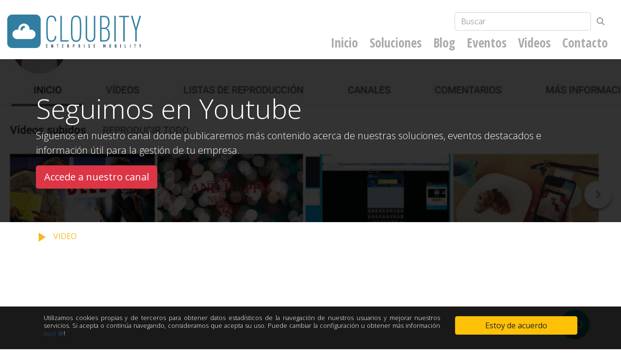

--- FILE ---
content_type: text/html;charset=UTF-8
request_url: https://cloubity.com/videos
body_size: 47782
content:
<!DOCTYPE html> <html class="ltr" dir="ltr" lang="es-ES"> <head> <script async src="https://www.googletagmanager.com/gtag/js?id=UA-134608141-1"></script> <script>window.dataLayer=window.dataLayer||[];function gtag(){dataLayer.push(arguments)}gtag("js",new Date);gtag("config","UA-134608141-1");</script> <script src="https://unpkg.com/aos@2.3.1/dist/aos.js"></script> <title>Cloubity | Apps que hacen crecer tu ERP</title> <meta name="description" content="El Software Cloud que te permitirá sacar el rendimiento óptimo a tu software de gestión empresarial ERP (Sage y Sap)."> <meta name="keywords" content="Cloud, APPs, Móvil, ERP, Sage, Sap, CRM, Gastos, Logística, Empresa, Oportunidades, Verticales"/> <meta content="initial-scale=1.0, width=device-width" name="viewport" /> <meta name="theme-color" content="#2E7DA0"> <meta content="text/html; charset=UTF-8" http-equiv="content-type" /> <script data-senna-track="temporary" type="text/javascript">if(window.Analytics)window._com_liferay_document_library_analytics_isViewFileEntry=false;</script> <link href="https://cloubity.com/o/dynamic-data-mapping-form-builder/css/main.css?browserId=other&themeId=demov7themestyled_WAR_demov7themestyledtheme&minifierType=css&languageId=es_ES&b=7101&t=1767776327205" rel="stylesheet" type = "text/css" /> <link href="https://cloubity.com/o/dynamic-data-mapping-form-renderer/css/main.css?browserId=other&themeId=demov7themestyled_WAR_demov7themestyledtheme&minifierType=css&languageId=es_ES&b=7101&t=1767776327205" rel="stylesheet" type = "text/css" /> <link href="https://cloubity.com/o/dynamic-data-mapping-web/css/main.css?browserId=other&themeId=demov7themestyled_WAR_demov7themestyledtheme&minifierType=css&languageId=es_ES&b=7101&t=1767776327205" rel="stylesheet" type = "text/css" /> <link data-senna-track="temporary" href="https://cloubity.com/o/demov-7-themestyled-theme/images/favicon.ico" rel="Shortcut Icon" /> <link data-senna-track="temporary" href="https://cloubity.com/videos" rel="canonical" /> <link data-senna-track="temporary" href="https://cloubity.com/videos" hreflang="x-default" rel="alternate" /> <link data-senna-track="temporary" href="https://cloubity.com/videos" hreflang="es-ES" rel="alternate" /> <link data-senna-track="temporary" href="https://cloubity.com/ca/videos" hreflang="ca-ES" rel="alternate" /> <link class="lfr-css-file" data-senna-track="temporary" href="https://cloubity.com/o/demov-7-themestyled-theme/css/clay.css?browserId=other&amp;themeId=demov7themestyled_WAR_demov7themestyledtheme&amp;minifierType=css&amp;languageId=es_ES&amp;b=7101&amp;t=1767776327205" id="liferayAUICSS" rel="stylesheet" type="text/css" /> <link data-senna-track="temporary" href="/o/frontend-css-web/main.css?browserId=other&amp;themeId=demov7themestyled_WAR_demov7themestyledtheme&amp;minifierType=css&amp;languageId=es_ES&amp;b=7101&amp;t=1541103249186" id="liferayPortalCSS" rel="stylesheet" type="text/css" /> <link data-senna-track="temporary" href="/combo?browserId=other&amp;minifierType=&amp;themeId=demov7themestyled_WAR_demov7themestyledtheme&amp;languageId=es_ES&amp;b=7101&amp;com_liferay_journal_content_web_portlet_JournalContentPortlet_INSTANCE_jXoWE5cTfkNd:%2Fcss%2Fmain.css&amp;com_liferay_product_navigation_product_menu_web_portlet_ProductMenuPortlet:%2Fcss%2Fmain.css&amp;t=1673265388000" id="efb590df" rel="stylesheet" type="text/css" /> <script data-senna-track="temporary" type="text/javascript">var Liferay=Liferay||{};
Liferay.Browser={acceptsGzip:function(){return true},getMajorVersion:function(){return 131},getRevision:function(){return"537.36"},getVersion:function(){return"131.0"},isAir:function(){return false},isChrome:function(){return true},isEdge:function(){return false},isFirefox:function(){return false},isGecko:function(){return true},isIe:function(){return false},isIphone:function(){return false},isLinux:function(){return false},isMac:function(){return true},isMobile:function(){return false},isMozilla:function(){return false},
isOpera:function(){return false},isRtf:function(){return true},isSafari:function(){return true},isSun:function(){return false},isWebKit:function(){return true},isWindows:function(){return false}};Liferay.Data=Liferay.Data||{};Liferay.Data.ICONS_INLINE_SVG=true;Liferay.Data.NAV_SELECTOR="#navigation";Liferay.Data.NAV_SELECTOR_MOBILE="#navigationCollapse";Liferay.Data.isCustomizationView=function(){return false};Liferay.Data.notices=[null];
Liferay.PortletKeys={DOCUMENT_LIBRARY:"com_liferay_document_library_web_portlet_DLPortlet",DYNAMIC_DATA_MAPPING:"com_liferay_dynamic_data_mapping_web_portlet_DDMPortlet",ITEM_SELECTOR:"com_liferay_item_selector_web_portlet_ItemSelectorPortlet"};Liferay.PropsValues={JAVASCRIPT_SINGLE_PAGE_APPLICATION_TIMEOUT:0,NTLM_AUTH_ENABLED:false,UPLOAD_SERVLET_REQUEST_IMPL_MAX_SIZE:104857600};
Liferay.ThemeDisplay={getLayoutId:function(){return"29"},getLayoutRelativeControlPanelURL:function(){return"/group/cloubity/~/control_panel/manage"},getLayoutRelativeURL:function(){return"/videos"},getLayoutURL:function(){return"https://cloubity.com/videos"},getParentLayoutId:function(){return"0"},isControlPanel:function(){return false},isPrivateLayout:function(){return"false"},isVirtualLayout:function(){return false},getBCP47LanguageId:function(){return"es-ES"},getCanonicalURL:function(){return"https://cloubity.com/videos"},
getCDNBaseURL:function(){return"https://cloubity.com"},getCDNDynamicResourcesHost:function(){return""},getCDNHost:function(){return""},getCompanyGroupId:function(){return"20135"},getCompanyId:function(){return"20099"},getDefaultLanguageId:function(){return"es_ES"},getDoAsUserIdEncoded:function(){return""},getLanguageId:function(){return"es_ES"},getParentGroupId:function(){return"33352"},getPathContext:function(){return""},getPathImage:function(){return"/image"},getPathJavaScript:function(){return"/o/frontend-js-web"},
getPathMain:function(){return"/c"},getPathThemeImages:function(){return"https://cloubity.com/o/demov-7-themestyled-theme/images"},getPathThemeRoot:function(){return"/o/demov-7-themestyled-theme"},getPlid:function(){return"53172"},getPortalURL:function(){return"https://cloubity.com"},getScopeGroupId:function(){return"33352"},getScopeGroupIdOrLiveGroupId:function(){return"33352"},getSessionId:function(){return""},getSiteAdminURL:function(){return"https://cloubity.com/group/cloubity/~/control_panel/manage?p_p_lifecycle\x3d0\x26p_p_state\x3dmaximized\x26p_p_mode\x3dview"},
getSiteGroupId:function(){return"33352"},getURLControlPanel:function(){return"/group/control_panel?refererPlid\x3d53172"},getURLHome:function(){return"https://cloubity.com/web/guest"},getUserEmailAddress:function(){return""},getUserId:function(){return"20103"},getUserName:function(){return""},isAddSessionIdToURL:function(){return false},isFreeformLayout:function(){return false},isImpersonated:function(){return false},isSignedIn:function(){return false},isStateExclusive:function(){return false},isStateMaximized:function(){return false},
isStatePopUp:function(){return false}};var themeDisplay=Liferay.ThemeDisplay;
Liferay.AUI={getAvailableLangPath:function(){return"available_languages.jsp?browserId\x3dother\x26themeId\x3ddemov7themestyled_WAR_demov7themestyledtheme\x26colorSchemeId\x3d01\x26minifierType\x3djs\x26languageId\x3des_ES\x26b\x3d7101\x26t\x3d1541103248346"},getCombine:function(){return true},getComboPath:function(){return"/combo/?browserId\x3dother\x26minifierType\x3d\x26languageId\x3des_ES\x26b\x3d7101\x26t\x3d1541103248346\x26"},getDateFormat:function(){return"%d/%m/%Y"},getEditorCKEditorPath:function(){return"/o/frontend-editor-ckeditor-web"},
getFilter:function(){var filter="raw";filter="min";return filter},getFilterConfig:function(){var instance=this;var filterConfig=null;if(!instance.getCombine())filterConfig={replaceStr:".js"+instance.getStaticResourceURLParams(),searchExp:"\\.js$"};return filterConfig},getJavaScriptRootPath:function(){return"/o/frontend-js-web"},getLangPath:function(){return"aui_lang.jsp?browserId\x3dother\x26themeId\x3ddemov7themestyled_WAR_demov7themestyledtheme\x26colorSchemeId\x3d01\x26minifierType\x3djs\x26languageId\x3des_ES\x26b\x3d7101\x26t\x3d1541103248346"},
getPortletRootPath:function(){return"/html/portlet"},getStaticResourceURLParams:function(){return"?browserId\x3dother\x26minifierType\x3d\x26languageId\x3des_ES\x26b\x3d7101\x26t\x3d1541103248346"}};Liferay.authToken="gBxw2kpH";Liferay.currentURL="/videos";Liferay.currentURLEncoded="%2Fvideos";</script> <script src="/o/js_loader_modules?t=1767776327205" type="text/javascript"></script> <script data-senna-track="permanent" src="https://cloubity.com/combo?browserId=other&minifierType=js&languageId=es_ES&b=7101&t=1541103248346&/o/frontend-js-web/jquery/jquery.js&/o/frontend-js-web/clay/popper.js&/o/frontend-js-web/clay/bootstrap.js&/o/frontend-js-web/loader/config.js&/o/frontend-js-web/loader/loader.js&/o/frontend-js-web/lodash/lodash.js&/o/frontend-js-web/aui/aui/aui.js&/o/frontend-js-web/aui/aui-base-html5-shiv/aui-base-html5-shiv.js&/o/frontend-js-web/liferay/browser_selectors.js&/o/frontend-js-web/liferay/modules.js&/o/frontend-js-web/liferay/aui_sandbox.js&/o/frontend-js-web/clay/collapsible-search.js&/o/frontend-js-web/clay/side-navigation.js&/o/frontend-js-web/jquery/fm.js&/o/frontend-js-web/jquery/form.js&/o/frontend-js-web/lodash/util.js&/o/frontend-js-web/misc/svg4everybody.js&/o/frontend-js-web/aui/arraylist-add/arraylist-add.js&/o/frontend-js-web/aui/arraylist-filter/arraylist-filter.js&/o/frontend-js-web/aui/arraylist/arraylist.js&/o/frontend-js-web/aui/array-extras/array-extras.js&/o/frontend-js-web/aui/array-invoke/array-invoke.js&/o/frontend-js-web/aui/attribute-base/attribute-base.js&/o/frontend-js-web/aui/attribute-complex/attribute-complex.js&/o/frontend-js-web/aui/attribute-core/attribute-core.js&/o/frontend-js-web/aui/attribute-observable/attribute-observable.js&/o/frontend-js-web/aui/attribute-extras/attribute-extras.js&/o/frontend-js-web/aui/base-base/base-base.js&/o/frontend-js-web/aui/base-pluginhost/base-pluginhost.js&/o/frontend-js-web/aui/classnamemanager/classnamemanager.js&/o/frontend-js-web/aui/datatype-xml-format/datatype-xml-format.js&/o/frontend-js-web/aui/datatype-xml-parse/datatype-xml-parse.js&/o/frontend-js-web/aui/dom-base/dom-base.js&/o/frontend-js-web/aui/dom-core/dom-core.js&/o/frontend-js-web/aui/dom-screen/dom-screen.js&/o/frontend-js-web/aui/dom-style/dom-style.js&/o/frontend-js-web/aui/event-base/event-base.js&/o/frontend-js-web/aui/event-custom-base/event-custom-base.js&/o/frontend-js-web/aui/event-custom-complex/event-custom-complex.js&/o/frontend-js-web/aui/event-delegate/event-delegate.js" type = "text/javascript"></script> <script data-senna-track="permanent" src="https://cloubity.com/combo?browserId=other&minifierType=js&languageId=es_ES&b=7101&t=1541103248346&/o/frontend-js-web/aui/event-focus/event-focus.js&/o/frontend-js-web/aui/event-hover/event-hover.js&/o/frontend-js-web/aui/event-key/event-key.js&/o/frontend-js-web/aui/event-mouseenter/event-mouseenter.js&/o/frontend-js-web/aui/event-mousewheel/event-mousewheel.js&/o/frontend-js-web/aui/event-outside/event-outside.js&/o/frontend-js-web/aui/event-resize/event-resize.js&/o/frontend-js-web/aui/event-simulate/event-simulate.js&/o/frontend-js-web/aui/event-synthetic/event-synthetic.js&/o/frontend-js-web/aui/intl/intl.js&/o/frontend-js-web/aui/io-base/io-base.js&/o/frontend-js-web/aui/io-form/io-form.js&/o/frontend-js-web/aui/io-queue/io-queue.js&/o/frontend-js-web/aui/io-upload-iframe/io-upload-iframe.js&/o/frontend-js-web/aui/io-xdr/io-xdr.js&/o/frontend-js-web/aui/json-parse/json-parse.js&/o/frontend-js-web/aui/json-stringify/json-stringify.js&/o/frontend-js-web/aui/node-base/node-base.js&/o/frontend-js-web/aui/node-core/node-core.js&/o/frontend-js-web/aui/node-event-delegate/node-event-delegate.js&/o/frontend-js-web/aui/node-event-simulate/node-event-simulate.js&/o/frontend-js-web/aui/node-focusmanager/node-focusmanager.js&/o/frontend-js-web/aui/node-pluginhost/node-pluginhost.js&/o/frontend-js-web/aui/node-screen/node-screen.js&/o/frontend-js-web/aui/node-style/node-style.js&/o/frontend-js-web/aui/oop/oop.js&/o/frontend-js-web/aui/plugin/plugin.js&/o/frontend-js-web/aui/pluginhost-base/pluginhost-base.js&/o/frontend-js-web/aui/pluginhost-config/pluginhost-config.js&/o/frontend-js-web/aui/querystring-stringify-simple/querystring-stringify-simple.js&/o/frontend-js-web/aui/queue-promote/queue-promote.js&/o/frontend-js-web/aui/selector-css2/selector-css2.js&/o/frontend-js-web/aui/selector-css3/selector-css3.js&/o/frontend-js-web/aui/selector-native/selector-native.js&/o/frontend-js-web/aui/selector/selector.js&/o/frontend-js-web/aui/widget-base/widget-base.js&/o/frontend-js-web/aui/widget-htmlparser/widget-htmlparser.js" type = "text/javascript"></script> <script data-senna-track="permanent" src="https://cloubity.com/combo?browserId=other&minifierType=js&languageId=es_ES&b=7101&t=1541103248346&/o/frontend-js-web/aui/widget-skin/widget-skin.js&/o/frontend-js-web/aui/widget-uievents/widget-uievents.js&/o/frontend-js-web/aui/yui-throttle/yui-throttle.js&/o/frontend-js-web/aui/aui-base-core/aui-base-core.js&/o/frontend-js-web/aui/aui-base-lang/aui-base-lang.js&/o/frontend-js-web/aui/aui-classnamemanager/aui-classnamemanager.js&/o/frontend-js-web/aui/aui-component/aui-component.js&/o/frontend-js-web/aui/aui-debounce/aui-debounce.js&/o/frontend-js-web/aui/aui-delayed-task-deprecated/aui-delayed-task-deprecated.js&/o/frontend-js-web/aui/aui-event-base/aui-event-base.js&/o/frontend-js-web/aui/aui-event-input/aui-event-input.js&/o/frontend-js-web/aui/aui-form-validator/aui-form-validator.js&/o/frontend-js-web/aui/aui-node-base/aui-node-base.js&/o/frontend-js-web/aui/aui-node-html5/aui-node-html5.js&/o/frontend-js-web/aui/aui-selector/aui-selector.js&/o/frontend-js-web/aui/aui-timer/aui-timer.js&/o/frontend-js-web/liferay/dependency.js&/o/frontend-js-web/liferay/dom_task_runner.js&/o/frontend-js-web/liferay/events.js&/o/frontend-js-web/liferay/language.js&/o/frontend-js-web/liferay/lazy_load.js&/o/frontend-js-web/liferay/liferay.js&/o/frontend-js-web/liferay/util.js&/o/frontend-js-web/liferay/global.bundle.js&/o/frontend-js-web/liferay/portal.js&/o/frontend-js-web/liferay/portlet.js&/o/frontend-js-web/liferay/workflow.js&/o/frontend-js-web/liferay/address.js&/o/frontend-js-web/liferay/form.js&/o/frontend-js-web/liferay/form_placeholders.js&/o/frontend-js-web/liferay/icon.js&/o/frontend-js-web/liferay/menu.js&/o/frontend-js-web/liferay/notice.js&/o/frontend-js-web/liferay/poller.js&/o/frontend-js-web/aui/async-queue/async-queue.js&/o/frontend-js-web/aui/base-build/base-build.js&/o/frontend-js-web/aui/cookie/cookie.js&/o/frontend-js-web/aui/event-touch/event-touch.js&/o/frontend-js-web/aui/overlay/overlay.js&/o/frontend-js-web/aui/querystring-stringify/querystring-stringify.js" type = "text/javascript"></script> <script data-senna-track="permanent" src="https://cloubity.com/combo?browserId=other&minifierType=js&languageId=es_ES&b=7101&t=1541103248346&/o/frontend-js-web/aui/widget-child/widget-child.js&/o/frontend-js-web/aui/widget-position-align/widget-position-align.js&/o/frontend-js-web/aui/widget-position-constrain/widget-position-constrain.js&/o/frontend-js-web/aui/widget-position/widget-position.js&/o/frontend-js-web/aui/widget-stack/widget-stack.js&/o/frontend-js-web/aui/widget-stdmod/widget-stdmod.js&/o/frontend-js-web/aui/aui-aria/aui-aria.js&/o/frontend-js-web/aui/aui-io-plugin-deprecated/aui-io-plugin-deprecated.js&/o/frontend-js-web/aui/aui-io-request/aui-io-request.js&/o/frontend-js-web/aui/aui-loading-mask-deprecated/aui-loading-mask-deprecated.js&/o/frontend-js-web/aui/aui-overlay-base-deprecated/aui-overlay-base-deprecated.js&/o/frontend-js-web/aui/aui-overlay-context-deprecated/aui-overlay-context-deprecated.js&/o/frontend-js-web/aui/aui-overlay-manager-deprecated/aui-overlay-manager-deprecated.js&/o/frontend-js-web/aui/aui-overlay-mask-deprecated/aui-overlay-mask-deprecated.js&/o/frontend-js-web/aui/aui-parse-content/aui-parse-content.js&/o/frontend-js-web/liferay/layout_exporter.js&/o/frontend-js-web/liferay/session.js&/o/frontend-js-web/liferay/deprecated.js" type = "text/javascript"></script> <script src="/o/js_bundle_config?t=1767776327376" type="text/javascript"></script> <script data-senna-track="temporary" type="text/javascript"></script> <link class="lfr-css-file" data-senna-track="temporary" href="https://cloubity.com/o/demov-7-themestyled-theme/css/main.css?browserId=other&amp;themeId=demov7themestyled_WAR_demov7themestyledtheme&amp;minifierType=css&amp;languageId=es_ES&amp;b=7101&amp;t=1767776327205" id="liferayThemeCSS" rel="stylesheet" type="text/css" /> <style data-senna-track="temporary" type="text/css">.tag-cloud{font-size:.8em}.btn *{color:white}</style> <style data-senna-track="temporary" type="text/css"></style> <script type="text/javascript">Liferay.Loader.require("frontend-js-spa-web@2.0.14/liferay/init.es",function(frontendJsSpaWeb2014LiferayInitEs){(function(){var frontendJsSpaWebLiferayInitEs=frontendJsSpaWeb2014LiferayInitEs;(function(){var $=AUI.$;var _=AUI._;Liferay.SPA=Liferay.SPA||{};Liferay.SPA.cacheExpirationTime=-1;Liferay.SPA.clearScreensCache=false;Liferay.SPA.debugEnabled=false;Liferay.SPA.excludedPaths=["/documents","/image"];Liferay.SPA.loginRedirect="";Liferay.SPA.navigationExceptionSelectors=':not([target\x3d"_blank"]):not([data-senna-off]):not([data-resource-href]):not([data-cke-saved-href]):not([data-cke-saved-href])';
Liferay.SPA.requestTimeout=0;Liferay.SPA.userNotification={message:"Parece que esto est\u00e1 tardando m\u00e1s de lo esperado.",timeout:3E4,title:"Vaya"};frontendJsSpaWebLiferayInitEs.default.init(function(app){app.setPortletsBlacklist({"com_liferay_site_navigation_directory_web_portlet_SitesDirectoryPortlet":true,"com_liferay_nested_portlets_web_portlet_NestedPortletsPortlet":true,"com_liferay_login_web_portlet_LoginPortlet":true,"com_liferay_login_web_portlet_FastLoginPortlet":true});app.setValidStatusCodes([221,
490,494,499,491,492,493,495,220])})})()})()},function(error){console.error(error)});</script><link data-senna-track="permanent" href="https://cloubity.com/combo?browserId=other&minifierType=css&languageId=es_ES&b=7101&t=1541103250564&/o/product-navigation-simulation-theme-contributor/css/simulation_panel.css&/o/product-navigation-product-menu-theme-contributor/product_navigation_product_menu.css&/o/product-navigation-control-menu-theme-contributor/product_navigation_control_menu.css" rel="stylesheet" type = "text/css" /> <script data-senna-track="permanent" src="https://cloubity.com/combo?browserId=other&minifierType=js&languageId=es_ES&b=7101&t=1541103250564&/o/product-navigation-control-menu-theme-contributor/product_navigation_control_menu.js" type = "text/javascript"></script> <script type="text/javascript">Liferay.on("ddmFieldBlur",function(event){if(window.Analytics)Analytics.send("fieldBlurred","Form",{fieldName:event.fieldName,focusDuration:event.focusDuration,formId:event.formId,page:event.page-1})});Liferay.on("ddmFieldFocus",function(event){if(window.Analytics)Analytics.send("fieldFocused","Form",{fieldName:event.fieldName,formId:event.formId,page:event.page-1})});
Liferay.on("ddmFormPageShow",function(event){if(window.Analytics)Analytics.send("pageViewed","Form",{formId:event.formId,page:event.page,title:event.title})});Liferay.on("ddmFormSubmit",function(event){if(window.Analytics)Analytics.send("formSubmitted","Form",{formId:event.formId})});Liferay.on("ddmFormView",function(event){if(window.Analytics)Analytics.send("formViewed","Form",{formId:event.formId,title:event.title})});</script> <link rel='stylesheet' href='https://fonts.googleapis.com/icon?family=Material+Icons'> <link href="https://fonts.googleapis.com/css?family=Open+Sans+Condensed:300,700|Open+Sans:300,400,700" rel="stylesheet"> <link href="https://fonts.googleapis.com/css?family=Roboto+Condensed" rel="stylesheet"> <link href="https://unpkg.com/aos@2.3.1/dist/aos.css" rel="stylesheet"> </head> <body class=" controls-visible yui3-skin-sam signed-out public-page site"> <nav class="quick-access-nav" id="klpd_quickAccessNav"> <h1 class="hide-accessible">Navegación</h1> <ul> <li><a href="#main-content">Saltar al contenido</a></li> </ul> </nav> <div id="wrapper"> <header id="banner" role="banner"> <div class="container-fluid" id="heading"> <h1 class="site-title"> <a class="logo custom-logo" href="https://cloubity.com" title="Ir a Cloubity"> <img alt="Cloubity" height="116" src="/image/layout_set_logo?img_id=655001&amp;t=1768551051110" width="468" /> </a> </h1> </div> <div class="container-fluid" id="uxbar"> <div id="searchbar"> <div class="portlet-boundary portlet-boundary_com_liferay_portal_search_web_portlet_SearchPortlet_ portlet-static portlet-decorate portlet-search " id="p_p_id_com_liferay_portal_search_web_portlet_SearchPortlet_" > <span id="p_com_liferay_portal_search_web_portlet_SearchPortlet"></span> <section class="portlet" id="portlet_com_liferay_portal_search_web_portlet_SearchPortlet" data-aos="fade-zoom-in"> <div class="portlet-content"> <div class="autofit-float autofit-row portlet-header"> <div class="autofit-col autofit-col-expand"> <h2 class="portlet-title-text">Búsqueda web</h2> </div> <div class="autofit-col autofit-col-end"> <div class="autofit-section"> </div> </div> </div> <div class=" portlet-content-container" > <div class="portlet-body"> <form action="https://cloubity.com/videos?p_p_id=com_liferay_portal_search_web_portlet_SearchPortlet&amp;p_p_lifecycle=0&amp;p_p_state=maximized&amp;p_p_mode=view&amp;_com_liferay_portal_search_web_portlet_SearchPortlet_mvcPath=%2Fsearch.jsp&amp;_com_liferay_portal_search_web_portlet_SearchPortlet_redirect=https%3A%2F%2Fcloubity.com%2Fvideos%3Fp_p_id%3Dcom_liferay_portal_search_web_portlet_SearchPortlet%26p_p_lifecycle%3D0%26p_p_state%3Dnormal%26p_p_mode%3Dview" class="form " data-fm-namespace="_com_liferay_portal_search_web_portlet_SearchPortlet_" id="_com_liferay_portal_search_web_portlet_SearchPortlet_fm" method="get" name="_com_liferay_portal_search_web_portlet_SearchPortlet_fm" > <fieldset class="input-container" disabled="disabled"> <input  class="field form-control"  id="_com_liferay_portal_search_web_portlet_SearchPortlet_formDate"    name="_com_liferay_portal_search_web_portlet_SearchPortlet_formDate"     type="hidden" value="1768552291875"   /> <input name="p_p_id" type="hidden" value="com_liferay_portal_search_web_portlet_SearchPortlet" /><input name="p_p_lifecycle" type="hidden" value="0" /><input name="p_p_state" type="hidden" value="maximized" /><input name="p_p_mode" type="hidden" value="view" /><input name="_com_liferay_portal_search_web_portlet_SearchPortlet_mvcPath" type="hidden" value="/search.jsp" /><input name="_com_liferay_portal_search_web_portlet_SearchPortlet_redirect" type="hidden" value="https://cloubity.com/videos?p_p_id=com_liferay_portal_search_web_portlet_SearchPortlet&amp;p_p_lifecycle=0&amp;p_p_state=normal&amp;p_p_mode=view" /> <fieldset class="fieldset " ><div class=""> <div class="form-group form-group-inline input-text-wrapper"> <input  class="field search-input search-portlet-keywords-input form-control"  id="_com_liferay_portal_search_web_portlet_SearchPortlet_keywords"    name="_com_liferay_portal_search_web_portlet_SearchPortlet_keywords"   placeholder="Buscar" title="Buscar" type="text" value=""  size="30"  /> </div> <input  class="field form-control"  id="_com_liferay_portal_search_web_portlet_SearchPortlet_scope"    name="_com_liferay_portal_search_web_portlet_SearchPortlet_scope"     type="hidden" value="this-site"   /> <div class="lfr-ddm-field-group lfr-ddm-field-group-inline field-wrapper" > <button class="btn btn-light btn-unstyled" onclick="_com_liferay_portal_search_web_portlet_SearchPortlet_search();" type="submit"> <span class="icon-monospaced" > <span id="qfkd____"><svg class="lexicon-icon lexicon-icon-search" focusable="false" role="img" title="" ><use data-href="https://cloubity.com/o/demov-7-themestyled-theme/images/lexicon/icons.svg#search"></use><title>search</title></svg></span> <span class="taglib-text hide-accessible">null</span> </span> </button> </div> </div></fieldset> <script type="text/javascript">window._com_liferay_portal_search_web_portlet_SearchPortlet_search=function(){var keywords=document._com_liferay_portal_search_web_portlet_SearchPortlet_fm._com_liferay_portal_search_web_portlet_SearchPortlet_keywords.value;keywords=keywords.replace(/^\s+|\s+$/,"");if(keywords!="")submitForm(document._com_liferay_portal_search_web_portlet_SearchPortlet_fm)};</script> </fieldset> </form> <script type="text/javascript">AUI().use("liferay-form",function(A){(function(){var $=AUI.$;var _=AUI._;Liferay.Form.register({id:"_com_liferay_portal_search_web_portlet_SearchPortlet_fm",fieldRules:[],onSubmit:function(event){_com_liferay_portal_search_web_portlet_SearchPortlet_search();event.preventDefault()},validateOnBlur:true});var onDestroyPortlet=function(event){if(event.portletId==="com_liferay_portal_search_web_portlet_SearchPortlet")delete Liferay.Form._INSTANCES["_com_liferay_portal_search_web_portlet_SearchPortlet_fm"]};
Liferay.on("destroyPortlet",onDestroyPortlet);A.all("#_com_liferay_portal_search_web_portlet_SearchPortlet_fm .input-container").removeAttribute("disabled");Liferay.fire("_com_liferay_portal_search_web_portlet_SearchPortlet_formReady",{formName:"_com_liferay_portal_search_web_portlet_SearchPortlet_fm"})})()});</script> </div> </div> </div> </section> </div> </div> <!--<a data-redirect="false" href="https://cloubity.com/c/portal/login?p_l_id=53172" id="sign-in" rel="nofollow">Acceder<i class="material-icons">perm_identity</i></a>--> <div id="uxicon"><i class="material-icons" id="searchicon">search</i><i class="material-icons" id="hamburguer">drag_handle</i></div> </div> <nav class="sort-pages modify-pages container-fluid" id="navigation" role="navigation"> <h1 class="hide-accessible">Navegación</h1> <ul aria-label="Páginas del sitio web" role="menubar"> <li class="" id="layout_1" role="presentation"> <a aria-labelledby="layout_1" href="https://cloubity.com/inicio" role="menuitem"><span> Inicio</span></a> </li> <li class="" id="layout_7" role="presentation"> <a aria-labelledby="layout_7" href="https://cloubity.com/soluciones" role="menuitem"><span> Soluciones</span></a> <ul class="child-menu" role="menu"> <li class="" id="layout_10" role="presentation"> <a aria-labelledby="layout_10" href="https://cloubity.com/cloudxpenses" role="menuitem">Cloud Xpenses</a> </li> <li class="" id="layout_13" role="presentation"> <a aria-labelledby="layout_13" href="https://cloubity.com/logisticone" role="menuitem">Logistic One</a> </li> <li class="" id="layout_14" role="presentation"> <a aria-labelledby="layout_14" href="https://cloubity.com/retribucionflexible" role="menuitem">Retribucion Flexible</a> </li> <li class="" id="layout_15" role="presentation"> <a aria-labelledby="layout_15" href="https://cloubity.com/catalog" role="menuitem">Catalog One</a> </li> <li class="" id="layout_16" role="presentation"> <a aria-labelledby="layout_16" href="https://cloubity.com/pipe" role="menuitem">Pipe Oportunidades</a> </li> <li class="" id="layout_52" role="presentation"> <a aria-labelledby="layout_52" href="https://cloubity.com/power-bi-kiwi" role="menuitem">Power BI Kiwi</a> </li> </ul> </li> <li class="" id="layout_8" role="presentation"> <a aria-labelledby="layout_8" href="https://cloubity.com/blog" role="menuitem"><span> Blog</span></a> </li> <li class="" id="layout_19" role="presentation"> <a aria-labelledby="layout_19" href="https://cloubity.com/eventos" role="menuitem"><span> Eventos</span></a> <ul class="child-menu" role="menu"> <li class="" id="layout_23" role="presentation"> <a aria-labelledby="layout_23" href="https://cloubity.com/webinar-cloudxpenses" role="menuitem">Webinar Cloudxpenses</a> </li> <li class="" id="layout_58" role="presentation"> <a aria-labelledby="layout_58" href="https://cloubity.com/webinar-logistic-one" role="menuitem">Webinar Logistic One</a> </li> <li class="" id="layout_60" role="presentation"> <a aria-labelledby="layout_60" href="https://cloubity.com/webinar-pipe-oportunidades" role="menuitem">Webinar Pipe Oportunidades</a> </li> <li class="" id="layout_62" role="presentation"> <a aria-labelledby="layout_62" href="https://cloubity.com/webinar-catalog-one" role="menuitem">Webinar Catalog One</a> </li> <li class="" id="layout_64" role="presentation"> <a aria-labelledby="layout_64" href="https://cloubity.com/webinar-power-bi-kiwi" role="menuitem">Webinar Power BI Kiwi</a> </li> </ul> </li> <li aria-selected='true' class="selected" id="layout_29" role="presentation"> <a aria-labelledby="layout_29" aria-haspopup='true' href="https://cloubity.com/videos" role="menuitem"><span> Videos</span></a> </li> <li class="" id="layout_30" role="presentation"> <a aria-labelledby="layout_30" href="https://cloubity.com/contacto" role="menuitem"><span> Contacto</span></a> </li> </ul> </nav> </header> <section id="content"> <h1 class="hide-accessible">Videos - Cloubity</h1> <div class="columns-1" id="main-content" role="main"> <div class="portlet-layout row"> <div class="col-md-12 portlet-column portlet-column-only" id="column-1"> <div class="portlet-dropzone customizable portlet-column-content portlet-column-content-only" id="layout-column_column-1"> <div class="portlet-boundary portlet-boundary_com_liferay_journal_content_web_portlet_JournalContentPortlet_ portlet-static portlet-static-end portlet-barebone portlet-journal-content " id="p_p_id_com_liferay_journal_content_web_portlet_JournalContentPortlet_INSTANCE_jXoWE5cTfkNd_" > <span id="p_com_liferay_journal_content_web_portlet_JournalContentPortlet_INSTANCE_jXoWE5cTfkNd"></span> <section class="portlet" id="portlet_com_liferay_journal_content_web_portlet_JournalContentPortlet_INSTANCE_jXoWE5cTfkNd" data-aos="fade-zoom-in"> <div class="portlet-content"> <div class="autofit-float autofit-row portlet-header"> <div class="autofit-col autofit-col-expand"> <h2 class="portlet-title-text">header.media</h2> </div> <div class="autofit-col autofit-col-end"> <div class="autofit-section"> <div class="visible-interaction"> </div> </div> </div> </div> <div class=" portlet-content-container" > <div class="portlet-body"> <div class="text-right user-tool-asset-addon-entries"> </div> <div class="clearfix journal-content-article" data-analytics-asset-id="56131" data-analytics-asset-title="header.media" data-analytics-asset-type="web-content"> <style type="text/css">.jumbotron{padding-left:30px;border-radius:0;background-image:url("/documents/33352/37904/videos.header.jpg"););background-position:center;background-size:100%;margin-bottom:0}.jumbotron h2{color:white;text-align:left}.jumbotron img{height:40px}@media(max-width:992px){.jumbotron{background-size:inherit}}</style> <div class="jumbotron aos-init aos-animate" data-aos="fade-zoom-in"> <div class="container text-white"> <h1 class="display-4">Seguimos en Youtube</h1> <p class="lead">Síguenos en nuestro canal donde publicaremos más contenido acerca de nuestras soluciones, eventos destacados e información útil para la gestión de tu empresa.</p> <a class="btn btn-danger btn-lg" href="https://www.youtube.com/channel/UC1Gk28kNCLuhcydkvn3fEJA" role="button" target="blank_">Accede a nuestro canal</a></div> </div> </div> <div class="content-metadata-asset-addon-entries"> </div> </div> </div> </div> </section> </div> <div class="portlet-boundary portlet-boundary_com_liferay_journal_content_web_portlet_JournalContentPortlet_ portlet-static portlet-static-end portlet-barebone portlet-journal-content " id="p_p_id_com_liferay_journal_content_web_portlet_JournalContentPortlet_INSTANCE_4avHbI9YcuV7_" > <span id="p_com_liferay_journal_content_web_portlet_JournalContentPortlet_INSTANCE_4avHbI9YcuV7"></span> <section class="portlet" id="portlet_com_liferay_journal_content_web_portlet_JournalContentPortlet_INSTANCE_4avHbI9YcuV7" data-aos="fade-zoom-in"> <div class="portlet-content"> <div class="autofit-float autofit-row portlet-header"> <div class="autofit-col autofit-col-expand"> <h2 class="portlet-title-text">Videos Cloubity</h2> </div> <div class="autofit-col autofit-col-end"> <div class="autofit-section"> <div class="visible-interaction"> </div> </div> </div> </div> <div class=" portlet-content-container" > <div class="portlet-body"> <div class="text-right user-tool-asset-addon-entries"> </div> <div class="clearfix journal-content-article" data-analytics-asset-id="55464" data-analytics-asset-title="Videos Cloubity" data-analytics-asset-type="web-content"> <style type="text/css">.videogrid .embed-responsive{margin-bottom:15px;margin-top:5px;padding:0}.videogrid p{text-align:justify;margin-top:15px}.videogrid .jumbotron img{width:100%}.videogrid h6{color:#f8b723}.videogrid .material-icons{margin-left:-6px}</style> <link href="https://fonts.googleapis.com/icon?family=Material+Icons" rel="stylesheet" /> <div class="container videogrid"> <h6><i class="material-icons"> play_arrow </i> VIDEO</h6> <div class="embed-responsive embed-responsive-16by9"><iframe allow="accelerometer; autoplay; encrypted-media; gyroscope; picture-in-picture" allowfullscreen="" frameborder="0" height="315" src="https://www.youtube.com/embed/oio9FxAuLUg" width="560"></iframe></div> <h3><a href="https://www.youtube.com/watch?v=oio9FxAuLUg">Crónica de Cloubity en el #MWC19</a></h3> <p>Un breve resumen de nuestro paso por el #MWC19, una edición donde presentamos nuestras APPs conectadas con tu ERP y te ofrecen funcionalidad extra ¡Una experiencia inolvidable en la que hemos crecido profesionalmente para ofrecerte las mejores soluciones para tu ERP!</p> <h1>Vídeos destacados</h1> <div class="row"> <div class="col-md-6"> <h6><i class="material-icons"> play_arrow </i> VIDEO</h6> <div class="embed-responsive embed-responsive-16by9"><iframe allow="accelerometer; autoplay; encrypted-media; gyroscope; picture-in-picture" allowfullscreen="" frameborder="0" height="315" src="https://www.youtube.com/embed/iyYfciBZPEk" width="560"></iframe></div> <h3><a href="https://www.youtube.com/watch?v=iyYfciBZPEk" target="_blank">Cloubity en el MWC19</a></h3> <p>¡Espectacular acogida durante esta edición del Mobile World Congress! Gracias a todos los que nos habéis mostrado interés en nuestras APPs y visitarnos por nuestro stand, entre ellos los consejeros Jordi Puigneró, Elsa Artadi, Àngels Chacón...</p> </div> <div class="col-md-6"> <h6><i class="material-icons"> play_arrow </i> VIDEO</h6> <div class="embed-responsive embed-responsive-16by9"><iframe allowfullscreen="" class="embed-responsive-item" src="https://www.youtube.com/embed/CunN4ppyVdc"></iframe></div> <h3><a href="https://www.youtube.com/watch?v=CunN4ppyVdc" target="_blank">Pipe Oportunidades</a></h3> <p>Cloubity presenta PIPE Oportunidades.<br /> Gestiona de forma sencilla tus leads para convertirlos en ventas.</p> </div> </div> <hr /> <div class="row"> <div class="col-md-6"> <h6><i class="material-icons"> play_arrow </i> VIDEO</h6> <div class="embed-responsive embed-responsive-16by9"><iframe allowfullscreen="" class="embed-responsive-item" src="https://www.youtube.com/embed/4_wT4gjetzI"></iframe></div> <h3><a href="https://www.youtube.com/watch?v=MoQ2XE7Wbcc" target="_blank">Descubre Catalog One</a></h3> <p>Digitaliza tu fuerza de ventas y vende más con Catalog One Saca el máximo provecho de las visitas comerciales con el mejor catálogo de ventas del mercado.</p> </div> <div class="col-md-6"> <h6><i class="material-icons"> play_arrow </i> VIDEO</h6> <div class="embed-responsive embed-responsive-16by9"><iframe allowfullscreen="" class="embed-responsive-item" src="https://www.youtube.com/embed/O2rc6dbThiw"></iframe></div> <h3><a href="https://www.youtube.com/watch?v=MoQ2XE7Wbcc" target="_blank">Logistic One, App para la gestión de almacenes en SAP Business One</a></h3> <p>App para la gestión de almacenes en tiempo real integrada directamente con SAP Business One. Gestiona el stock existente, recepciona mercancía o prepara las expediciones, consulta de stock por ubicaciones, gestión de códigos de barras, etc.</p> </div> </div> <div class="row"> <div class="col-md-6"> <h6><i class="material-icons"> play_arrow </i> VIDEO</h6> <div class="embed-responsive embed-responsive-16by9"><iframe allowfullscreen="" class="embed-responsive-item" src="https://www.youtube.com/embed/HouDTzq-jlY"></iframe></div> <h3><a href="https://www.youtube.com/watch?v=HR0EMaMlOlM" target="_blank">CloudXpenses SAP | Nota de gastos</a></h3> <p>App integrada con ERP de SAP. Digitaliza todo el proceso de gestión de gastos profesionales, desde la captura fotográfica del ticket a la contabilización final. Cloud Xpenses sustituye los documentos originales en papel y ofrece total validez legal frente a cualquier auditoría. ¡Homologada por la AEAT!</p> </div> <div class="col-md-6"> <h6><i class="material-icons"> play_arrow </i> VIDEO</h6> <div class="embed-responsive embed-responsive-16by9"><iframe allowfullscreen="" class="embed-responsive-item" src="https://www.youtube.com/embed/iw-izhRyeAs"></iframe></div> <h3><a href="https://www.youtube.com/watch?v=iw-izhRyeAs" target="_blank">Retribución Flexible</a></h3> <p>Adaptada a tus necesidades, configura tu propio plan: seguro medico, guardería, equipos informáticos, transporte, restaurantes.<br /> El empleado gestiona sus solicitudes en tiempo real desde cualquier dispositivo.</p> </div> </div> </div> </div> <div class="content-metadata-asset-addon-entries"> </div> </div> </div> </div> </section> </div> </div> </div> </div> </div> <form action="#" id="hrefFm" method="post" name="hrefFm"><span></span></form> </section> <!--footer--> <div id="socialfooter"></div> <footer id="footer" role="contentinfo"> <div class="container"> <div class="row"> <div class="col-md-6 logofooter"> <!--Desarrollado por--> <a href="http://www.liferay.com" rel="external"><img src="/documents/33352/33814/Cloubitylogofooter.png"></a><br> Tel: 902 039 839 / 932 490 416 <br> E-mail: <a href="mailto:cloubity@cloubity.com" target="_blank">cloubity@cloubity.com</a> </div> <div class="col-md-6 social"> <ul> <li><b>S&iacute;guenos en:</b></li><br><br> <li><a href="https://www.facebook.com/Cloubity.Mobility/" target="_blank"><img src="/documents/33352/41849/fb.svg"></a></li> <li><a href="https://es.linkedin.com/company/cloubity" target="_blank"><img src="/documents/33352/41849/link.svg"></a></li> <li><a href="https://twitter.com/cloubity" target="_blank"><img src="/documents/33352/41849/twiter.svg"></a></li> <li><a href="https://www.youtube.com/channel/UC1Gk28kNCLuhcydkvn3fEJA" target="_blank"><img src="/documents/33352/41849/youtube.svg"></a></li> </ul> </div> </div> <a href="/avisolegal">Aviso legal</a>&nbsp <a href="/cookies">Pol&iacute;tica de cookies</a> </div> </footer> </div> <script type="text/javascript">Liferay.BrowserSelectors.run();</script> <script type="text/javascript">Liferay.currentURL="/videos";Liferay.currentURLEncoded="%2Fvideos";</script> <script type="text/javascript"></script> <script type="text/javascript">(function(){var $=AUI.$;var _=AUI._;var onShare=function(data){if(window.Analytics)Analytics.send("shared","SocialBookmarks",{className:data.className,classPK:data.classPK,type:data.type,url:data.url})};var onDestroyPortlet=function(){Liferay.detach("socialBookmarks:share",onShare);Liferay.detach("destroyPortlet",onDestroyPortlet)};Liferay.on("socialBookmarks:share",onShare);Liferay.on("destroyPortlet",onDestroyPortlet)})();
(function(){var $=AUI.$;var _=AUI._;var onVote=function(event){if(window.Analytics)Analytics.send("VOTE","Ratings",{className:event.className,classPK:event.classPK,score:event.score})};var onDestroyPortlet=function(){Liferay.detach("ratings:vote",onVote);Liferay.detach("destroyPortlet",onDestroyPortlet)};Liferay.on("ratings:vote",onVote);Liferay.on("destroyPortlet",onDestroyPortlet)})();
(function(){var $=AUI.$;var _=AUI._;var onDestroyPortlet=function(){Liferay.detach("messagePosted",onMessagePosted);Liferay.detach("destroyPortlet",onDestroyPortlet)};Liferay.on("destroyPortlet",onDestroyPortlet);var onMessagePosted=function(event){if(window.Analytics)Analytics.send("posted","Comment",{className:event.className,classPK:event.classPK,commentId:event.commentId,text:event.text})};Liferay.on("messagePosted",onMessagePosted)})();
if(Liferay.Data.ICONS_INLINE_SVG)svg4everybody({attributeName:"data-href",polyfill:true});Liferay.Portlet.register("com_liferay_journal_content_web_portlet_JournalContentPortlet_INSTANCE_4avHbI9YcuV7");
Liferay.Portlet.onLoad({canEditTitle:false,columnPos:1,isStatic:"end",namespacedId:"p_p_id_com_liferay_journal_content_web_portlet_JournalContentPortlet_INSTANCE_4avHbI9YcuV7_",portletId:"com_liferay_journal_content_web_portlet_JournalContentPortlet_INSTANCE_4avHbI9YcuV7",refreshURL:"/c/portal/render_portlet?p_l_id\x3d53172\x26p_p_id\x3dcom_liferay_journal_content_web_portlet_JournalContentPortlet_INSTANCE_4avHbI9YcuV7\x26p_p_lifecycle\x3d0\x26p_t_lifecycle\x3d0\x26p_p_state\x3dnormal\x26p_p_mode\x3dview\x26p_p_col_id\x3dcolumn-1\x26p_p_col_pos\x3d1\x26p_p_col_count\x3d2\x26p_p_isolated\x3d1\x26currentURL\x3d%2Fvideos",refreshURLData:{}});
Liferay.Portlet.register("com_liferay_journal_content_web_portlet_JournalContentPortlet_INSTANCE_jXoWE5cTfkNd");
Liferay.Portlet.onLoad({canEditTitle:false,columnPos:0,isStatic:"end",namespacedId:"p_p_id_com_liferay_journal_content_web_portlet_JournalContentPortlet_INSTANCE_jXoWE5cTfkNd_",portletId:"com_liferay_journal_content_web_portlet_JournalContentPortlet_INSTANCE_jXoWE5cTfkNd",refreshURL:"/c/portal/render_portlet?p_l_id\x3d53172\x26p_p_id\x3dcom_liferay_journal_content_web_portlet_JournalContentPortlet_INSTANCE_jXoWE5cTfkNd\x26p_p_lifecycle\x3d0\x26p_t_lifecycle\x3d0\x26p_p_state\x3dnormal\x26p_p_mode\x3dview\x26p_p_col_id\x3dcolumn-1\x26p_p_col_pos\x3d0\x26p_p_col_count\x3d2\x26p_p_isolated\x3d1\x26currentURL\x3d%2Fvideos",refreshURLData:{}});
Liferay.Portlet.register("com_liferay_portal_search_web_portlet_SearchPortlet");
Liferay.Portlet.onLoad({canEditTitle:false,columnPos:0,isStatic:"end",namespacedId:"p_p_id_com_liferay_portal_search_web_portlet_SearchPortlet_",portletId:"com_liferay_portal_search_web_portlet_SearchPortlet",refreshURL:"/c/portal/render_portlet?p_l_id\x3d53172\x26p_p_id\x3dcom_liferay_portal_search_web_portlet_SearchPortlet\x26p_p_lifecycle\x3d0\x26p_t_lifecycle\x3d0\x26p_p_state\x3dnormal\x26p_p_mode\x3dview\x26p_p_col_id\x3dnull\x26p_p_col_pos\x3dnull\x26p_p_col_count\x3dnull\x26p_p_static\x3d1\x26p_p_isolated\x3d1\x26currentURL\x3d%2Fvideos\x26settingsScope\x3dportletInstance",refreshURLData:{}});
Liferay.Loader.require("metal-dom/src/all/dom","metal-uri/src/Uri","clay-tooltip/src/ClayTooltip",function(metalDomSrcAllDom,metalUriSrcUri,clayTooltipSrcClayTooltip){(function(){var dom=metalDomSrcAllDom;var metalUriSrcUri1=metalUriSrcUri;var ClayTooltip=clayTooltipSrcClayTooltip;(function(){var $=AUI.$;var _=AUI._;var Uri=metalUriSrcUri.default;var pathnameRegexp=/\/documents\/(\d+)\/(\d+)\/(.+?)\/([^&]+)/;var downloadClickHandler=dom.delegate(document.body,"click","a",function(event){if(window.Analytics){var anchor=
event.delegateTarget;var uri=new Uri(anchor.href);var match=pathnameRegexp.exec(uri.getPathname());if(match){var groupId=match[1];var fileEntryUUID=match[4];fetch("https://cloubity.com/o/document_library/analytics/resolve_file_entry?groupId\x3d"+encodeURIComponent(groupId)+"\x26uuid\x3d"+encodeURIComponent(fileEntryUUID),{credentials:"include",method:"GET"}).then(function(response){return response.json()}).then(function(response){Analytics.send("documentDownloaded","Document",{groupId:groupId,fileEntryId:response.fileEntryId,
preview:!!window._com_liferay_document_library_analytics_isViewFileEntry,title:decodeURIComponent(match[3].replace(/\+/ig," ")),version:uri.getParameterValue("version")})}).catch(function(){return})}}});var onDestroyPortlet=function(){downloadClickHandler.removeListener();Liferay.detach("destroyPortlet",onDestroyPortlet)};Liferay.on("destroyPortlet",onDestroyPortlet)})();(function(){var $=AUI.$;var _=AUI._;if(!Liferay.Data.LFR_PORTAL_CLAY_TOOLTIP)Liferay.Data.LFR_PORTAL_CLAY_TOOLTIP=ClayTooltip.default.init({selectors:[".management-bar [data-title]:not(.lfr-portal-tooltip)",
".management-bar [title]:not(.lfr-portal-tooltip)"]})})()})()},function(error){console.error(error)});
AUI().use("aui-tooltip","liferay-menu","liferay-notice","aui-base","liferay-session","liferay-poller",function(A){(function(){var $=AUI.$;var _=AUI._;if(A.UA.mobile)Liferay.Util.addInputCancel()})();(function(){var $=AUI.$;var _=AUI._;if(!Liferay.Data.LFR_PORTAL_TOOLTIP){var triggerShowEvent=["mouseenter","MSPointerDown","touchstart"];if(A.UA.ios)triggerShowEvent=["touchstart"];Liferay.Data.LFR_PORTAL_TOOLTIP=new A.TooltipDelegate({constrain:true,opacity:1,trigger:".lfr-portal-tooltip",triggerHideEvent:["click",
"mouseleave","MSPointerUp","touchend"],triggerShowEvent:triggerShowEvent,visible:false,zIndex:Liferay.zIndex.TOOLTIP});Liferay.on("beforeNavigate",function(event){Liferay.Data.LFR_PORTAL_TOOLTIP.getTooltip().hide()})}})();(function(){var $=AUI.$;var _=AUI._;new Liferay.Menu;var liferayNotices=Liferay.Data.notices;for(var i=1;i<liferayNotices.length;i++)new Liferay.Notice(liferayNotices[i])})();(function(){var $=AUI.$;var _=AUI._;Liferay.Session=new Liferay.SessionBase({autoExtend:true,redirectOnExpire:false,
redirectUrl:"https://cloubity.com/web/guest",sessionLength:1800,warningLength:0})})()});</script> <script src="https://cloubity.com/o/demov-7-themestyled-theme/js/main.js?browserId=other&amp;minifierType=js&amp;languageId=es_ES&amp;b=7101&amp;t=1767776327205" type="text/javascript"></script> <script type="text/javascript">AUI().use("aui-base",function(A){var frameElement=window.frameElement;if(frameElement&&frameElement.getAttribute("id")==="simulationDeviceIframe")A.getBody().addClass("lfr-has-simulation-panel")});</script> <script src='https://cdnjs.cloudflare.com/ajax/libs/js-cookie/2.2.0/js.cookie.min.js'></script> <!--support button--> <a href="http://soporte.cloudsupport.es" title="Soporte" target="_blank"><button class="supportbutton btn"><img src="/documents/33352/0/support-cloubity.svg/75b5bc84-3212-def4-81b3-3dbdc5f8d767?t=1546844903551"><span><img src="/documents/33352/0/support-cloudsupport.svg"></span></button></a> <!--cookies--> <div id="js-cookie-box" class="cookie-box cookie-box--hide"> <div class="container"> <div class="row"> <p class="col-md-9">Utilizamos cookies propias y de terceros para obtener datos estadísticos de la navegación de nuestros usuarios y mejorar nuestros servicios. Si acepta o continúa navegando, consideramos que acepta su uso. Puede cambiar la configuración u obtener más información <a href="/cookies">aquí 🍪</a>! </p> <div class="col-md-3"> <span id="js-cookie-button" class="cookie-button btn btn-warning">Estoy de acuerdo</span> </div> </div> </div> <!-- inject:js --> <script>var hamburguer=0;$("#hamburguer").click(function(){$("#navigation").animate({width:"toggle"},300);if(hamburguer==0){hamburguer+=1;$("#hamburguer").html("close")}else{hamburguer-=1;$("#hamburguer").html("drag_handle")}});$("#searchicon").click(function(){$("#searchbar").fadeToggle(500)});AOS.init({duration:1200});var cookieBox=document.getElementById("js-cookie-box");var cookieButton=document.getElementById("js-cookie-button");
if(!Cookies.get("cookie-box")){cookieBox.classList.remove("cookie-box--hide");cookieButton.onclick=function(){Cookies.set("cookie-box",true,{expires:7});cookieBox.classList.add("cookie-box--hide")}};</script> <!-- endinject --> </body> </html> 

--- FILE ---
content_type: image/svg+xml
request_url: https://cloubity.com/documents/33352/41849/twiter.svg
body_size: 1318
content:
<?xml version="1.0" encoding="UTF-8" standalone="no"?><!DOCTYPE svg PUBLIC "-//W3C//DTD SVG 1.1//EN" "http://www.w3.org/Graphics/SVG/1.1/DTD/svg11.dtd"><svg width="100%" height="100%" viewBox="0 0 40 40" version="1.1" xmlns="http://www.w3.org/2000/svg" xmlns:xlink="http://www.w3.org/1999/xlink" xml:space="preserve" xmlns:serif="http://www.serif.com/" style="fill-rule:evenodd;clip-rule:evenodd;stroke-linejoin:round;stroke-miterlimit:1.41421;"><path d="M20,0c11.038,0 20,8.962 20,20c0,11.038 -8.962,20 -20,20c-11.038,0 -20,-8.962 -20,-20c0,-11.038 8.962,-20 20,-20Zm13.755,12.169c-0.972,0.441 -2.033,0.706 -3.093,0.883c1.149,-0.707 1.944,-1.767 2.386,-3.004c-1.061,0.618 -2.21,1.06 -3.447,1.325c-1.06,-1.149 -2.474,-1.767 -3.976,-1.767c-3.005,0 -5.479,2.474 -5.479,5.479c0,0.442 0.088,0.883 0.177,1.237c-4.507,-0.265 -8.572,-2.386 -11.223,-5.744c-0.442,0.795 -0.707,1.767 -0.707,2.739c0,1.856 0.972,3.535 2.386,4.507c-0.884,0 -1.768,-0.265 -2.475,-0.618l0,0.088c0,2.651 1.856,4.86 4.33,5.302c-0.441,0.088 -0.972,0.177 -1.413,0.177c-0.354,0 -0.707,0 -1.061,-0.089c0.707,2.121 2.74,3.712 5.037,3.8c-1.856,1.503 -4.242,2.298 -6.716,2.298c-0.442,0 -0.884,0 -1.325,-0.088c2.386,1.502 5.302,2.474 8.306,2.474c9.986,0 15.465,-8.307 15.465,-15.465l0,-0.707c1.149,-0.795 2.121,-1.767 2.828,-2.827Z" style="fill:#fff;"/></svg>

--- FILE ---
content_type: text/javascript
request_url: https://cloubity.com/o/demov-7-themestyled-theme/js/main.js?browserId=other&minifierType=js&languageId=es_ES&b=7101&t=1767776327205
body_size: 162
content:
/*1552650000000*/
AUI().ready(function(){});Liferay.Portlet.ready(function(portletId,node){});Liferay.on("allPortletsReady",function(){});

--- FILE ---
content_type: image/svg+xml
request_url: https://cloubity.com/documents/33352/41849/fb.svg
body_size: 836
content:
<?xml version="1.0" encoding="UTF-8" standalone="no"?><!DOCTYPE svg PUBLIC "-//W3C//DTD SVG 1.1//EN" "http://www.w3.org/Graphics/SVG/1.1/DTD/svg11.dtd"><svg width="100%" height="100%" viewBox="0 0 40 40" version="1.1" xmlns="http://www.w3.org/2000/svg" xmlns:xlink="http://www.w3.org/1999/xlink" xml:space="preserve" xmlns:serif="http://www.serif.com/" style="fill-rule:evenodd;clip-rule:evenodd;stroke-linejoin:round;stroke-miterlimit:1.41421;"><path d="M20,0c-11,0 -20,9 -20,20c0,11 9,20 20,20c11,0 20,-9 20,-20c0,-11 -9,-20 -20,-20m5.4,20l-3.4,0l0,12.7l-0.1,0.1l-5.2,0l-0.1,-0.1l0,-12.7l-2.6,0l0,-0.1l0,-4.3l0.1,-0.1l2.6,0l0,-2.6c0,-2.8 0.9,-4.5 2.8,-5.2c0.8,-0.3 1.7,-0.5 2.5,-0.5l3.9,0l0.1,0.1l0,4.3l-0.1,0.1l-2.3,0c-0.7,0 -1.2,0.2 -1.4,0.6c-0.2,0.2 -0.2,0.6 -0.2,1.3l0,2l4,0l-0.6,4.4Z" style="fill:#fff;fill-rule:nonzero;"/></svg>

--- FILE ---
content_type: image/svg+xml
request_url: https://cloubity.com/documents/33352/41849/youtube.svg
body_size: 1277
content:
<?xml version="1.0" encoding="UTF-8" standalone="no"?><!DOCTYPE svg PUBLIC "-//W3C//DTD SVG 1.1//EN" "http://www.w3.org/Graphics/SVG/1.1/DTD/svg11.dtd"><svg width="100%" height="100%" viewBox="0 0 40 40" version="1.1" xmlns="http://www.w3.org/2000/svg" xmlns:xlink="http://www.w3.org/1999/xlink" xml:space="preserve" xmlns:serif="http://www.serif.com/" style="fill-rule:evenodd;clip-rule:evenodd;stroke-linejoin:round;stroke-miterlimit:1.41421;"><path d="M20,0c11.038,0 20,8.962 20,20c0,11.038 -8.962,20 -20,20c-11.038,0 -20,-8.962 -20,-20c0,-11.038 8.962,-20 20,-20Zm12.817,14.812c0,0 -0.262,-1.831 -1.046,-2.616c-0.959,-1.046 -2.093,-1.046 -2.616,-1.133c-3.662,-0.262 -9.155,-0.262 -9.155,-0.262c0,0 -5.493,0 -9.155,0.262c-0.523,0.087 -1.657,0.087 -2.616,1.133c-0.784,0.785 -1.046,2.616 -1.046,2.616c0,0 -0.262,2.093 -0.262,4.185l0,2.006c0,2.092 0.262,4.272 0.262,4.272c0,0 0.262,1.831 1.046,2.616c0.959,1.046 2.267,1.046 2.878,1.133c2.092,0.087 8.893,0.175 8.893,0.175c0,0 5.493,0 9.155,-0.262c0.523,-0.087 1.657,-0.087 2.616,-1.133c0.784,-0.785 1.046,-2.616 1.046,-2.616c0,0 0.262,-2.093 0.262,-4.273l0,-1.918c0,-2.092 -0.262,-4.185 -0.262,-4.185Z" style="fill:#fff;"/><path d="M16.895,23.662l0,-7.324l7.063,3.662l-7.063,3.662Z" style="fill:#fff;fill-rule:nonzero;"/></svg>

--- FILE ---
content_type: image/svg+xml
request_url: https://cloubity.com/documents/33352/0/support-cloudsupport.svg
body_size: 14565
content:
<?xml version="1.0" encoding="UTF-8" standalone="no"?><!DOCTYPE svg PUBLIC "-//W3C//DTD SVG 1.1//EN" "http://www.w3.org/Graphics/SVG/1.1/DTD/svg11.dtd"><svg width="100%" height="100%" viewBox="0 0 30 13" version="1.1" xmlns="http://www.w3.org/2000/svg" xmlns:xlink="http://www.w3.org/1999/xlink" xml:space="preserve" xmlns:serif="http://www.serif.com/" style="fill-rule:evenodd;clip-rule:evenodd;stroke-linejoin:round;stroke-miterlimit:1.41421;"><rect id="Mesa-de-trabajo1" serif:id="Mesa de trabajo1" x="0" y="0" width="29.351" height="12.42" style="fill:none;"/><g><path d="M3.148,5.244c-0.153,0.032 -0.321,0.058 -0.504,0.078c-0.183,0.021 -0.38,0.031 -0.592,0.031c-0.259,0 -0.486,-0.021 -0.682,-0.063c-0.197,-0.042 -0.366,-0.106 -0.509,-0.194c-0.143,-0.087 -0.262,-0.197 -0.357,-0.33c-0.095,-0.133 -0.171,-0.29 -0.227,-0.472c-0.057,-0.181 -0.097,-0.388 -0.12,-0.62c-0.024,-0.232 -0.035,-0.49 -0.035,-0.775c0,-0.285 0.011,-0.543 0.035,-0.775c0.023,-0.232 0.064,-0.439 0.121,-0.62c0.057,-0.182 0.132,-0.34 0.227,-0.473c0.094,-0.134 0.213,-0.244 0.356,-0.33c0.143,-0.087 0.312,-0.151 0.509,-0.193c0.196,-0.042 0.423,-0.063 0.682,-0.063c0.209,0 0.406,0.009 0.59,0.029c0.185,0.019 0.353,0.044 0.506,0.076l-0.05,0.423c-0.132,-0.019 -0.27,-0.037 -0.414,-0.053c-0.143,-0.015 -0.285,-0.023 -0.426,-0.023c-0.246,0 -0.456,0.019 -0.63,0.059c-0.174,0.039 -0.321,0.097 -0.439,0.173c-0.118,0.076 -0.212,0.171 -0.282,0.284c-0.069,0.113 -0.122,0.243 -0.159,0.392c-0.036,0.149 -0.06,0.314 -0.07,0.496c-0.01,0.183 -0.015,0.382 -0.015,0.598c0,0.216 0.005,0.416 0.017,0.599c0.012,0.183 0.036,0.348 0.073,0.497c0.038,0.149 0.092,0.279 0.162,0.392c0.071,0.113 0.166,0.208 0.284,0.284c0.119,0.076 0.264,0.134 0.437,0.172c0.173,0.039 0.38,0.058 0.622,0.058c0.142,0 0.283,-0.007 0.423,-0.021c0.141,-0.015 0.28,-0.032 0.419,-0.053l0.048,0.417Z" style="fill:#fff;fill-rule:nonzero;"/><path d="M6.661,5.298c-0.194,0.006 -0.383,0.011 -0.567,0.014c-0.183,0.003 -0.36,0.004 -0.529,0.004c-0.136,0 -0.27,-0.003 -0.4,-0.008c-0.131,-0.006 -0.255,-0.019 -0.372,-0.04c-0.117,-0.022 -0.225,-0.055 -0.324,-0.099c-0.099,-0.045 -0.184,-0.107 -0.256,-0.185c-0.072,-0.079 -0.128,-0.177 -0.168,-0.295c-0.041,-0.119 -0.061,-0.263 -0.061,-0.434l0,-3.761l0.53,0l0,3.464c0,0.125 0.005,0.235 0.015,0.329c0.009,0.094 0.028,0.176 0.056,0.244c0.027,0.068 0.065,0.124 0.113,0.168c0.048,0.044 0.11,0.079 0.187,0.104c0.076,0.026 0.168,0.044 0.276,0.054c0.108,0.01 0.237,0.015 0.385,0.015l1.115,0l0,0.426Z" style="fill:#fff;fill-rule:nonzero;"/><path d="M9.049,5.353c-0.242,0 -0.456,-0.02 -0.642,-0.061c-0.185,-0.04 -0.347,-0.103 -0.486,-0.187c-0.138,-0.085 -0.254,-0.193 -0.348,-0.326c-0.093,-0.132 -0.168,-0.289 -0.226,-0.47c-0.057,-0.182 -0.098,-0.39 -0.122,-0.624c-0.025,-0.234 -0.038,-0.496 -0.038,-0.786c0,-0.29 0.013,-0.553 0.038,-0.786c0.024,-0.234 0.065,-0.442 0.122,-0.624c0.058,-0.182 0.133,-0.338 0.226,-0.47c0.094,-0.133 0.21,-0.241 0.348,-0.326c0.139,-0.084 0.301,-0.147 0.486,-0.187c0.186,-0.041 0.4,-0.061 0.642,-0.061c0.243,0 0.457,0.02 0.642,0.061c0.186,0.04 0.348,0.103 0.485,0.187c0.138,0.085 0.254,0.193 0.347,0.326c0.094,0.132 0.169,0.288 0.226,0.47c0.057,0.182 0.098,0.39 0.123,0.624c0.025,0.233 0.037,0.496 0.037,0.786c0,0.29 -0.012,0.552 -0.037,0.786c-0.025,0.234 -0.066,0.442 -0.123,0.624c-0.057,0.181 -0.132,0.338 -0.226,0.47c-0.093,0.133 -0.209,0.241 -0.347,0.326c-0.137,0.084 -0.299,0.147 -0.485,0.187c-0.185,0.041 -0.399,0.061 -0.642,0.061Zm0,-0.448c0.212,0 0.392,-0.022 0.54,-0.067c0.148,-0.044 0.271,-0.108 0.369,-0.192c0.097,-0.083 0.174,-0.184 0.23,-0.303c0.055,-0.119 0.097,-0.253 0.125,-0.402c0.027,-0.148 0.044,-0.31 0.05,-0.486c0.006,-0.175 0.009,-0.361 0.009,-0.556c0,-0.197 -0.003,-0.383 -0.009,-0.558c-0.006,-0.176 -0.023,-0.338 -0.05,-0.486c-0.028,-0.149 -0.07,-0.283 -0.125,-0.401c-0.056,-0.118 -0.133,-0.219 -0.23,-0.302c-0.098,-0.084 -0.221,-0.148 -0.369,-0.192c-0.148,-0.045 -0.328,-0.067 -0.54,-0.067c-0.213,0 -0.394,0.022 -0.542,0.067c-0.147,0.044 -0.27,0.108 -0.368,0.192c-0.098,0.083 -0.174,0.184 -0.229,0.302c-0.055,0.118 -0.096,0.252 -0.124,0.401c-0.027,0.148 -0.044,0.31 -0.051,0.486c-0.006,0.175 -0.009,0.361 -0.009,0.558c0,0.195 0.003,0.381 0.009,0.556c0.007,0.176 0.024,0.338 0.051,0.486c0.028,0.149 0.069,0.283 0.124,0.402c0.055,0.119 0.131,0.22 0.229,0.303c0.098,0.084 0.221,0.148 0.368,0.192c0.148,0.045 0.329,0.067 0.542,0.067Z" style="fill:#fff;fill-rule:nonzero;"/><path d="M15.405,3.749c0,0.318 -0.041,0.581 -0.124,0.788c-0.082,0.207 -0.199,0.371 -0.351,0.491c-0.151,0.121 -0.334,0.205 -0.547,0.253c-0.213,0.048 -0.451,0.072 -0.714,0.072c-0.175,0 -0.339,-0.01 -0.492,-0.031c-0.154,-0.02 -0.294,-0.055 -0.422,-0.103c-0.128,-0.048 -0.243,-0.112 -0.345,-0.191c-0.102,-0.079 -0.188,-0.178 -0.258,-0.297c-0.07,-0.119 -0.124,-0.259 -0.161,-0.421c-0.037,-0.162 -0.056,-0.349 -0.056,-0.561l0,-3.255l0.524,0l0,3.309c0,0.186 0.023,0.348 0.067,0.485c0.045,0.138 0.116,0.252 0.213,0.343c0.097,0.091 0.222,0.158 0.375,0.202c0.152,0.044 0.338,0.066 0.555,0.066c0.219,0 0.405,-0.022 0.558,-0.066c0.154,-0.044 0.279,-0.111 0.375,-0.202c0.096,-0.091 0.166,-0.205 0.211,-0.343c0.044,-0.137 0.066,-0.299 0.066,-0.485l0,-3.309l0.526,0l0,3.255Z" style="fill:#fff;fill-rule:nonzero;"/><path d="M17.88,0.888c-0.061,0 -0.124,0.002 -0.191,0.006c-0.067,0.003 -0.134,0.008 -0.202,0.013c-0.068,0.006 -0.136,0.012 -0.204,0.019c-0.067,0.007 -0.132,0.014 -0.194,0.022l0,3.9c0.062,0.008 0.127,0.016 0.194,0.023c0.068,0.008 0.136,0.014 0.204,0.02c0.068,0.005 0.135,0.01 0.202,0.013c0.067,0.004 0.13,0.005 0.191,0.005c0.281,0 0.518,-0.023 0.711,-0.069c0.193,-0.046 0.353,-0.112 0.479,-0.198c0.126,-0.086 0.223,-0.189 0.291,-0.309c0.068,-0.121 0.118,-0.256 0.151,-0.405c0.032,-0.149 0.051,-0.311 0.056,-0.484c0.006,-0.173 0.009,-0.355 0.009,-0.545c0,-0.19 -0.003,-0.372 -0.009,-0.545c-0.005,-0.173 -0.024,-0.335 -0.056,-0.484c-0.033,-0.149 -0.083,-0.284 -0.151,-0.405c-0.068,-0.12 -0.165,-0.223 -0.291,-0.309c-0.126,-0.086 -0.286,-0.152 -0.479,-0.198c-0.193,-0.046 -0.43,-0.07 -0.711,-0.07Zm-1.319,-0.334c0.213,-0.034 0.446,-0.061 0.699,-0.08c0.252,-0.02 0.506,-0.029 0.762,-0.029c0.296,0 0.553,0.022 0.771,0.068c0.218,0.045 0.405,0.113 0.56,0.204c0.154,0.091 0.281,0.205 0.378,0.342c0.098,0.137 0.175,0.296 0.232,0.478c0.056,0.181 0.095,0.386 0.115,0.613c0.021,0.227 0.031,0.477 0.031,0.749c0,0.272 -0.01,0.522 -0.031,0.749c-0.02,0.227 -0.059,0.432 -0.115,0.613c-0.057,0.182 -0.134,0.341 -0.232,0.478c-0.097,0.137 -0.224,0.251 -0.378,0.342c-0.155,0.091 -0.342,0.159 -0.56,0.204c-0.218,0.046 -0.475,0.068 -0.771,0.068c-0.256,0 -0.51,-0.01 -0.762,-0.03c-0.253,-0.02 -0.486,-0.047 -0.699,-0.083l0,-4.686Z" style="fill:#fff;fill-rule:nonzero;"/><path d="M1.951,8.119c-0.071,0 -0.13,0.001 -0.179,0.002c-0.049,0.002 -0.11,0.006 -0.184,0.013c-0.073,0.007 -0.136,0.017 -0.186,0.03c-0.051,0.013 -0.106,0.031 -0.163,0.055c-0.058,0.024 -0.105,0.054 -0.141,0.088c-0.036,0.035 -0.065,0.078 -0.089,0.131c-0.023,0.053 -0.035,0.113 -0.035,0.179c0,0.075 0.008,0.142 0.024,0.2c0.016,0.058 0.041,0.108 0.074,0.151c0.034,0.042 0.073,0.079 0.116,0.11c0.043,0.031 0.098,0.059 0.163,0.085c0.065,0.025 0.131,0.048 0.197,0.067c0.066,0.019 0.145,0.041 0.238,0.066c0.031,0.008 0.055,0.014 0.072,0.018c0.238,0.065 0.436,0.136 0.595,0.214c0.159,0.078 0.294,0.174 0.406,0.29c0.111,0.116 0.192,0.252 0.241,0.41c0.05,0.157 0.075,0.345 0.075,0.562c0,0.262 -0.039,0.486 -0.117,0.672c-0.078,0.187 -0.194,0.336 -0.35,0.448c-0.155,0.112 -0.341,0.194 -0.557,0.246c-0.216,0.051 -0.47,0.077 -0.762,0.077c-0.466,0 -0.929,-0.049 -1.389,-0.148l0.095,-0.77c0.49,0.071 0.91,0.107 1.259,0.107c0.135,0 0.249,-0.009 0.343,-0.026c0.093,-0.017 0.177,-0.047 0.252,-0.091c0.074,-0.043 0.129,-0.104 0.166,-0.183c0.036,-0.08 0.054,-0.178 0.054,-0.297c0,-0.062 -0.008,-0.119 -0.024,-0.171c-0.017,-0.052 -0.033,-0.096 -0.05,-0.132c-0.016,-0.036 -0.05,-0.072 -0.1,-0.108c-0.05,-0.037 -0.087,-0.064 -0.111,-0.082c-0.025,-0.018 -0.075,-0.042 -0.153,-0.071c-0.078,-0.03 -0.13,-0.049 -0.156,-0.057c-0.026,-0.008 -0.088,-0.027 -0.186,-0.058c-0.008,-0.002 -0.014,-0.005 -0.018,-0.006c-0.135,-0.041 -0.252,-0.08 -0.349,-0.116c-0.098,-0.035 -0.197,-0.077 -0.299,-0.125c-0.101,-0.049 -0.186,-0.098 -0.255,-0.15c-0.07,-0.052 -0.136,-0.113 -0.199,-0.183c-0.062,-0.07 -0.112,-0.146 -0.149,-0.229c-0.037,-0.082 -0.067,-0.177 -0.088,-0.284c-0.021,-0.106 -0.032,-0.224 -0.032,-0.352c0,-0.257 0.037,-0.475 0.111,-0.654c0.075,-0.179 0.187,-0.321 0.338,-0.426c0.151,-0.106 0.329,-0.181 0.535,-0.227c0.205,-0.046 0.451,-0.069 0.738,-0.069c0.454,0 0.913,0.05 1.376,0.15l-0.088,0.75c-0.442,-0.071 -0.795,-0.106 -1.059,-0.106Z" style="fill:#fff;fill-rule:nonzero;"/><path d="M7.578,7.374l0,3.189c0,0.26 -0.029,0.487 -0.085,0.681c-0.056,0.194 -0.135,0.354 -0.234,0.479c-0.1,0.126 -0.227,0.226 -0.38,0.303c-0.154,0.076 -0.319,0.13 -0.497,0.161c-0.177,0.031 -0.38,0.046 -0.609,0.046c-0.229,0 -0.433,-0.015 -0.609,-0.046c-0.177,-0.031 -0.343,-0.085 -0.497,-0.161c-0.154,-0.077 -0.281,-0.177 -0.381,-0.303c-0.1,-0.125 -0.178,-0.285 -0.234,-0.479c-0.056,-0.194 -0.085,-0.421 -0.085,-0.681l0,-3.189l0.964,0l0,3.243c0,0.288 0.063,0.492 0.189,0.614c0.126,0.122 0.344,0.183 0.653,0.183c0.307,0 0.524,-0.061 0.651,-0.183c0.126,-0.122 0.19,-0.326 0.19,-0.614l0,-3.243l0.964,0Z" style="fill:#fff;fill-rule:nonzero;"/><path d="M9.578,10.384l0,1.8l-0.975,0l0,-4.727c0.481,-0.088 1.002,-0.132 1.565,-0.132c0.165,0 0.314,0.005 0.446,0.015c0.132,0.01 0.267,0.03 0.405,0.058c0.137,0.028 0.258,0.066 0.361,0.113c0.103,0.048 0.201,0.11 0.295,0.188c0.094,0.078 0.17,0.169 0.23,0.275c0.06,0.105 0.107,0.232 0.143,0.38c0.035,0.147 0.052,0.314 0.052,0.498c0,0.18 -0.016,0.343 -0.047,0.488c-0.032,0.145 -0.076,0.272 -0.131,0.379c-0.056,0.107 -0.128,0.201 -0.215,0.281c-0.087,0.08 -0.182,0.145 -0.283,0.197c-0.101,0.051 -0.218,0.093 -0.35,0.125c-0.132,0.031 -0.266,0.053 -0.402,0.066c-0.136,0.012 -0.287,0.018 -0.452,0.018c-0.201,0 -0.415,-0.007 -0.642,-0.022Zm0,-2.254l0,1.482c0.143,0.018 0.341,0.026 0.594,0.026c0.163,0 0.3,-0.011 0.412,-0.035c0.112,-0.023 0.211,-0.064 0.296,-0.121c0.086,-0.058 0.149,-0.139 0.19,-0.243c0.041,-0.104 0.062,-0.233 0.062,-0.387c0,-0.278 -0.069,-0.475 -0.207,-0.59c-0.139,-0.116 -0.383,-0.174 -0.732,-0.174c-0.207,0 -0.412,0.014 -0.615,0.042Z" style="fill:#fff;fill-rule:nonzero;"/><path d="M13.836,10.384l0,1.8l-0.974,0l0,-4.727c0.48,-0.088 1.002,-0.132 1.565,-0.132c0.165,0 0.313,0.005 0.445,0.015c0.132,0.01 0.267,0.03 0.405,0.058c0.138,0.028 0.258,0.066 0.361,0.113c0.103,0.048 0.202,0.11 0.295,0.188c0.094,0.078 0.171,0.169 0.231,0.275c0.059,0.105 0.107,0.232 0.142,0.38c0.035,0.147 0.053,0.314 0.053,0.498c0,0.18 -0.016,0.343 -0.048,0.488c-0.032,0.145 -0.075,0.272 -0.131,0.379c-0.056,0.107 -0.127,0.201 -0.215,0.281c-0.087,0.08 -0.181,0.145 -0.282,0.197c-0.102,0.051 -0.218,0.093 -0.35,0.125c-0.132,0.031 -0.267,0.053 -0.403,0.066c-0.136,0.012 -0.287,0.018 -0.452,0.018c-0.201,0 -0.415,-0.007 -0.642,-0.022Zm0,-2.254l0,1.482c0.143,0.018 0.341,0.026 0.595,0.026c0.162,0 0.299,-0.011 0.411,-0.035c0.113,-0.023 0.211,-0.064 0.297,-0.121c0.085,-0.058 0.148,-0.139 0.19,-0.243c0.041,-0.104 0.061,-0.233 0.061,-0.387c0,-0.278 -0.069,-0.475 -0.207,-0.59c-0.138,-0.116 -0.382,-0.174 -0.732,-0.174c-0.206,0 -0.411,0.014 -0.615,0.042Z" style="fill:#fff;fill-rule:nonzero;"/><path d="M19.623,12.173c-0.191,0.04 -0.411,0.06 -0.662,0.06c-0.25,0 -0.471,-0.02 -0.662,-0.06c-0.191,-0.04 -0.359,-0.103 -0.502,-0.191c-0.143,-0.087 -0.263,-0.194 -0.359,-0.322c-0.096,-0.127 -0.174,-0.284 -0.234,-0.472c-0.06,-0.188 -0.103,-0.395 -0.128,-0.622c-0.026,-0.226 -0.038,-0.489 -0.038,-0.787c0,-0.299 0.012,-0.561 0.038,-0.788c0.025,-0.226 0.068,-0.433 0.128,-0.621c0.06,-0.188 0.138,-0.345 0.234,-0.473c0.096,-0.127 0.216,-0.234 0.359,-0.322c0.143,-0.087 0.311,-0.151 0.502,-0.191c0.191,-0.039 0.412,-0.059 0.662,-0.059c0.251,0 0.471,0.02 0.662,0.059c0.191,0.04 0.358,0.104 0.501,0.191c0.143,0.088 0.262,0.195 0.359,0.322c0.096,0.128 0.174,0.285 0.234,0.472c0.06,0.187 0.103,0.394 0.128,0.621c0.026,0.227 0.038,0.49 0.038,0.789c0,0.298 -0.012,0.561 -0.038,0.788c-0.025,0.227 -0.068,0.435 -0.128,0.622c-0.06,0.187 -0.138,0.344 -0.234,0.471c-0.097,0.128 -0.216,0.235 -0.359,0.322c-0.143,0.088 -0.31,0.151 -0.501,0.191Zm-0.934,-0.772c0.081,0.018 0.172,0.027 0.272,0.027c0.101,0 0.192,-0.009 0.273,-0.027c0.081,-0.018 0.152,-0.04 0.213,-0.066c0.06,-0.026 0.114,-0.065 0.161,-0.118c0.046,-0.053 0.085,-0.104 0.116,-0.152c0.031,-0.048 0.058,-0.114 0.08,-0.197c0.022,-0.084 0.039,-0.158 0.05,-0.223c0.012,-0.066 0.021,-0.154 0.026,-0.264c0.006,-0.111 0.009,-0.206 0.01,-0.285c0.002,-0.079 0.002,-0.185 0.002,-0.317c0,-0.132 0,-0.238 -0.002,-0.317c-0.001,-0.079 -0.004,-0.174 -0.01,-0.285c-0.005,-0.111 -0.014,-0.199 -0.026,-0.264c-0.011,-0.065 -0.028,-0.14 -0.05,-0.224c-0.022,-0.084 -0.049,-0.15 -0.08,-0.198c-0.031,-0.048 -0.07,-0.099 -0.116,-0.151c-0.047,-0.052 -0.101,-0.092 -0.161,-0.119c-0.061,-0.026 -0.132,-0.049 -0.213,-0.067c-0.081,-0.018 -0.172,-0.026 -0.273,-0.026c-0.1,0 -0.191,0.008 -0.272,0.026c-0.081,0.018 -0.152,0.041 -0.214,0.067c-0.061,0.027 -0.115,0.067 -0.161,0.119c-0.046,0.052 -0.085,0.103 -0.116,0.151c-0.032,0.048 -0.059,0.114 -0.081,0.198c-0.022,0.084 -0.039,0.159 -0.05,0.224c-0.012,0.065 -0.021,0.153 -0.026,0.264c-0.006,0.111 -0.009,0.206 -0.01,0.285c-0.002,0.079 -0.003,0.185 -0.003,0.317c0,0.132 0.001,0.238 0.003,0.317c0.001,0.079 0.004,0.174 0.01,0.285c0.005,0.11 0.014,0.198 0.026,0.264c0.011,0.065 0.028,0.139 0.05,0.223c0.022,0.083 0.049,0.149 0.081,0.197c0.031,0.048 0.07,0.099 0.116,0.152c0.046,0.053 0.1,0.092 0.161,0.118c0.062,0.026 0.133,0.048 0.214,0.066Z" style="fill:#fff;fill-rule:nonzero;"/><path d="M22.77,10.349l0,1.835l-0.974,0l0,-4.727c0.48,-0.088 1.001,-0.132 1.564,-0.132c0.164,0 0.312,0.005 0.444,0.015c0.132,0.01 0.267,0.03 0.404,0.058c0.137,0.028 0.257,0.066 0.361,0.112c0.104,0.047 0.202,0.109 0.296,0.186c0.094,0.077 0.171,0.168 0.231,0.272c0.061,0.103 0.109,0.229 0.144,0.375c0.035,0.147 0.052,0.311 0.052,0.493c0,0.209 -0.021,0.394 -0.064,0.556c-0.042,0.162 -0.105,0.298 -0.186,0.411c-0.082,0.112 -0.178,0.205 -0.288,0.278c-0.111,0.074 -0.239,0.133 -0.384,0.177l1.098,1.926l-1.123,0l-0.987,-1.815c-0.166,0 -0.362,-0.007 -0.588,-0.02Zm0,-2.221l0,1.444c0.144,0.017 0.343,0.025 0.594,0.025c0.16,0 0.296,-0.011 0.408,-0.034c0.112,-0.023 0.212,-0.062 0.298,-0.119c0.087,-0.056 0.151,-0.135 0.193,-0.236c0.042,-0.101 0.063,-0.227 0.063,-0.377c0,-0.269 -0.07,-0.461 -0.21,-0.574c-0.141,-0.114 -0.384,-0.171 -0.731,-0.171c-0.206,0 -0.411,0.014 -0.615,0.042Z" style="fill:#fff;fill-rule:nonzero;"/><path d="M29.245,7.374l0,0.789l-1.183,0l0,4.021l-0.98,0l0,-4.021l-1.177,0l0,-0.789l3.34,0Z" style="fill:#fff;fill-rule:nonzero;"/></g></svg>

--- FILE ---
content_type: text/javascript;charset=UTF-8
request_url: https://cloubity.com/o/js_loader_modules?t=1767776327205
body_size: 756049
content:
(function(){var O="/o/js/resolved-module/";Liferay.PATHS={"journal-web@2.0.32":"/o/journal-web","journal-web":"/o/journal-web","site-navigation-item-selector-web@1.0.5":"/o/site-navigation-item-selector-web","site-navigation-item-selector-web":"/o/site-navigation-item-selector-web","site-navigation-menu-web@1.0.19":"/o/site-navigation-admin-web","site-navigation-menu-web":"/o/site-navigation-admin-web","message-boards-web@2.0.32":"/o/message-boards-web","message-boards-web":"/o/message-boards-web",
"adaptive-media-web@2.0.15":"/o/adaptive-media-web","adaptive-media-web":"/o/adaptive-media-web","layout-admin-web@2.0.50":"/o/layout-admin-web","layout-admin-web":"/o/layout-admin-web","portal-portlet-bridge-soy-impl@1.0.8":"/o/portal-portlet-bridge-soy","portal-portlet-bridge-soy-impl":"/o/portal-portlet-bridge-soy","layout-taglib@3.0.10":"/o/layout-taglib","layout-taglib":"/o/layout-taglib","portlet-configuration-css-web@3.0.22":"/o/portlet-configuration-css-web","portlet-configuration-css-web":"/o/portlet-configuration-css-web",
"asset-publisher-web@2.0.33":"/o/asset-publisher-web","asset-publisher-web":"/o/asset-publisher-web","asset-categories-selector-web@1.0.6":"/o/asset-categories-selector-web","asset-categories-selector-web":"/o/asset-categories-selector-web","flags-taglib@3.0.7":"/o/flags-taglib","flags-taglib":"/o/flags-taglib","fragment-web@1.0.34":"/o/fragment-web","fragment-web":"/o/fragment-web","fragment-display-web@1.0.7":"/o/fragment-display-web","fragment-display-web":"/o/fragment-display-web","dynamic-data-mapping-service@3.0.36":"/o/dynamic-data-mapping-data-service",
"dynamic-data-mapping-service":"/o/dynamic-data-mapping-data-service","wiki-web@4.0.28":"/o/wiki-web","wiki-web":"/o/wiki-web","frontend-image-editor-web@2.0.7":"/o/frontend-image-editor-web","frontend-image-editor-web":"/o/frontend-image-editor-web","frontend-image-editor-capability-saturation@2.0.4":"/o/frontend-image-editor-capability-saturation","frontend-image-editor-capability-saturation":"/o/frontend-image-editor-capability-saturation","frontend-image-editor-capability-rotate@2.0.1":"/o/frontend-image-editor-capability-rotate",
"frontend-image-editor-capability-rotate":"/o/frontend-image-editor-capability-rotate","frontend-image-editor-capability-resize@2.0.1":"/o/frontend-image-editor-capability-resize","frontend-image-editor-capability-resize":"/o/frontend-image-editor-capability-resize","frontend-image-editor-capability-effects@2.0.3":"/o/frontend-image-editor-capability-effects","frontend-image-editor-capability-effects":"/o/frontend-image-editor-capability-effects","frontend-image-editor-capability-crop@2.0.1":"/o/frontend-image-editor-capability-crop",
"frontend-image-editor-capability-crop":"/o/frontend-image-editor-capability-crop","frontend-image-editor-capability-contrast@2.0.4":"/o/frontend-image-editor-capability-contrast","frontend-image-editor-capability-contrast":"/o/frontend-image-editor-capability-contrast","frontend-image-editor-capability-brightness@2.0.4":"/o/frontend-image-editor-capability-brightness","frontend-image-editor-capability-brightness":"/o/frontend-image-editor-capability-brightness","frontend-taglib@3.1.9":"/o/frontend-taglib",
"frontend-taglib":"/o/frontend-taglib","frontend-editor-alloyeditor-web@2.0.16":"/o/frontend-editor-alloyeditor-web","frontend-editor-alloyeditor-web":"/o/frontend-editor-alloyeditor-web","frontend-js-node-shims$punycode@2.1.0":O+"frontend-js-node-shims$punycode@2.1.0","frontend-taglib-clay$clay-modal@2.3.4":O+"frontend-taglib-clay$clay-modal@2.3.4","frontend-js-node-shims$indexof@0.0.1":O+"frontend-js-node-shims$indexof@0.0.1","frontend-taglib-chart$d3-path@1.0.7":O+"frontend-taglib-chart$d3-path@1.0.7",
"metal-incremental-dom@2.16.5":O+"metal-incremental-dom@2.16.5","frontend-js-metal-web$metal-drag-drop@3.0.1":O+"frontend-js-metal-web$metal-drag-drop@3.0.1","frontend-js-metal-web$metal-router@3.6.3":O+"frontend-js-metal-web$metal-router@3.6.3","frontend-taglib-chart$metal-incremental-dom@2.16.6":O+"frontend-taglib-chart$metal-incremental-dom@2.16.6","frontend-taglib-chart$metal-component@2.16.6":O+"frontend-taglib-chart$metal-component@2.16.6","frontend-taglib-chart$d3-voronoi@1.1.4":O+"frontend-taglib-chart$d3-voronoi@1.1.4",
"frontend-js-metal-web$querystring@0.2.0":O+"frontend-js-metal-web$querystring@0.2.0","frontend-js-metal-web$metal-pagination@2.0.1":O+"frontend-js-metal-web$metal-pagination@2.0.1","frontend-js-metal-web$metal-dom@2.16.5":O+"frontend-js-metal-web$metal-dom@2.16.5","frontend-js-metal-web$metal-toggler@2.3.0":O+"frontend-js-metal-web$metal-toggler@2.3.0","frontend-taglib-clay@1.2.4":O+"frontend-taglib-clay@1.2.4","frontend-taglib-chart$d3-zoom@1.7.3":O+"frontend-taglib-chart$d3-zoom@1.7.3","frontend-taglib-clay$clay-pagination@2.3.4":O+
"frontend-taglib-clay$clay-pagination@2.3.4","frontend-js-node-shims$console-browserify@1.1.0":O+"frontend-js-node-shims$console-browserify@1.1.0","frontend-js-metal-web$metal-soy@2.16.5":O+"frontend-js-metal-web$metal-soy@2.16.5","frontend-js-node-shims$domain-browser@1.1.7":O+"frontend-js-node-shims$domain-browser@1.1.7","liferay-node-os@1.0.0":O+"liferay-node-os@1.0.0","liferay-node-path@1.0.0":O+"liferay-node-path@1.0.0","liferay-node-string_decoder@1.0.0":O+"liferay-node-string_decoder@1.0.0",
"frontend-taglib-chart$metal-dom@2.16.6":O+"frontend-taglib-chart$metal-dom@2.16.6","frontend-taglib-clay$clay-list@2.3.4":O+"frontend-taglib-clay$clay-list@2.3.4","frontend-taglib-clay$clay-select@2.3.4":O+"frontend-taglib-clay$clay-select@2.3.4","frontend-taglib-clay$clay-progress-bar@2.3.4":O+"frontend-taglib-clay$clay-progress-bar@2.3.4","frontend-taglib-chart$safer-buffer@2.1.2":O+"frontend-taglib-chart$safer-buffer@2.1.2","liferay-node-constants@1.0.0":O+"liferay-node-constants@1.0.0","frontend-js-node-shims$inherits@2.0.1":O+
"frontend-js-node-shims$inherits@2.0.1","frontend-taglib-clay$clay-card@2.3.4":O+"frontend-taglib-clay$clay-card@2.3.4","frontend-js-node-shims$setimmediate@1.0.5":O+"frontend-js-node-shims$setimmediate@1.0.5","frontend-js-metal-web$metal-path-parser@1.0.3":O+"frontend-js-metal-web$metal-path-parser@1.0.3","frontend-js-metal-web$punycode@1.3.2":O+"frontend-js-metal-web$punycode@1.3.2","dynamic-data-mapping-form-renderer@3.0.22":O+"dynamic-data-mapping-form-renderer@3.0.22","frontend-js-metal-web$metal-state@2.16.5":O+
"frontend-js-metal-web$metal-state@2.16.5","liferay-node-punycode@1.0.0":O+"liferay-node-punycode@1.0.0","frontend-js-node-shims$buffer@5.0.7":O+"frontend-js-node-shims$buffer@5.0.7","map-openstreetmap@3.0.7":O+"map-openstreetmap@3.0.7","liferay-node-domain@1.0.0":O+"liferay-node-domain@1.0.0","frontend-taglib-chart$d3-selection@1.3.2":O+"frontend-taglib-chart$d3-selection@1.3.2","frontend-taglib-chart$d3@5.7.0":O+"frontend-taglib-chart$d3@5.7.0","frontend-js-node-shims$tty-browserify@0.0.0":O+"frontend-js-node-shims$tty-browserify@0.0.0",
"frontend-js-spa-web$senna@2.7.0":O+"frontend-js-spa-web$senna@2.7.0","frontend-taglib-clay$clay-tooltip@2.3.4":O+"frontend-taglib-clay$clay-tooltip@2.3.4","frontend-js-metal-web$metal-key@1.0.0":O+"frontend-js-metal-web$metal-key@1.0.0","frontend-taglib-clay$clay-dropdown@2.3.4":O+"frontend-taglib-clay$clay-dropdown@2.3.4","frontend-taglib-chart$metal-soy@2.16.6":O+"frontend-taglib-chart$metal-soy@2.16.6","frontend-taglib-clay$clay-link@2.3.4":O+"frontend-taglib-clay$clay-link@2.3.4","frontend-js-node-shims$punycode@1.3.2":O+
"frontend-js-node-shims$punycode@1.3.2","frontend-js-metal-web$metal-multimap@2.0.0":O+"frontend-js-metal-web$metal-multimap@2.0.0","frontend-js-node-shims$timers@2.0.4":O+"frontend-js-node-shims$timers@2.0.4","text-mask-addons@3.7.2":O+"text-mask-addons@3.7.2","frontend-js-node-shims$domain@1.1.7":O+"frontend-js-node-shims$domain@1.1.7","frontend-taglib-clay$clay-portal@2.3.4":O+"frontend-taglib-clay$clay-portal@2.3.4","liferay-node-process@1.0.0":O+"liferay-node-process@1.0.0","frontend-taglib-chart$d3-collection@1.0.7":O+
"frontend-taglib-chart$d3-collection@1.0.7","frontend-js-node-shims$querystring@0.2.0":O+"frontend-js-node-shims$querystring@0.2.0","frontend-js-node-shims$querystring@0.2.1":O+"frontend-js-node-shims$querystring@0.2.1","frontend-taglib-clay$clay-checkbox@2.3.4":O+"frontend-taglib-clay$clay-checkbox@2.3.4","liferay-node-tty@1.0.0":O+"liferay-node-tty@1.0.0","frontend-js-metal-web$metal-throttle@3.0.0":O+"frontend-js-metal-web$metal-throttle@3.0.0","frontend-taglib-chart$d3-scale-chromatic@1.3.3":O+
"frontend-taglib-chart$d3-scale-chromatic@1.3.3","vanilla-text-mask@5.1.1":O+"vanilla-text-mask@5.1.1","frontend-taglib-chart$d3-dispatch@1.0.5":O+"frontend-taglib-chart$d3-dispatch@1.0.5","liferay-node-url@1.0.0":O+"liferay-node-url@1.0.0","frontend-taglib-chart$clay-charts@2.3.4":O+"frontend-taglib-chart$clay-charts@2.3.4","frontend-js-metal-web$metal-assertions@2.16.5":O+"frontend-js-metal-web$metal-assertions@2.16.5","metal-dom@2.16.5":O+"metal-dom@2.16.5","frontend-taglib-chart$d3@5.0.0":O+"frontend-taglib-chart$d3@5.0.0",
"frontend-js-metal-web$metal-affix@2.0.0":O+"frontend-js-metal-web$metal-affix@2.0.0","frontend-taglib-clay$clay-navigation-bar@2.3.4":O+"frontend-taglib-clay$clay-navigation-bar@2.3.4","liferay-node-timers@1.0.0":O+"liferay-node-timers@1.0.0","frontend-js-web@2.0.24":O+"frontend-js-web@2.0.24","frontend-js-node-shims$console@1.1.0":O+"frontend-js-node-shims$console@1.1.0","frontend-taglib-chart$d3-hierarchy@1.1.8":O+"frontend-taglib-chart$d3-hierarchy@1.1.8","frontend-taglib-chart$xss-filters@1.2.7":O+
"frontend-taglib-chart$xss-filters@1.2.7","frontend-js-metal-web$metal-state@2.7.0":O+"frontend-js-metal-web$metal-state@2.7.0","frontend-taglib-chart$billboard.js@1.5.1":O+"frontend-taglib-chart$billboard.js@1.5.1","frontend-taglib-clay$clay-badge@2.3.4":O+"frontend-taglib-clay$clay-badge@2.3.4","metal-position@2.1.1":O+"metal-position@2.1.1","frontend-taglib-clay$clay-management-toolbar@2.3.4":O+"frontend-taglib-clay$clay-management-toolbar@2.3.4","frontend-js-node-shims$base64-js@1.3.0":O+"frontend-js-node-shims$base64-js@1.3.0",
"frontend-js-metal-web$metal-position@2.1.1":O+"frontend-js-metal-web$metal-position@2.1.1","frontend-taglib-clay$clay-sticker@2.3.4":O+"frontend-taglib-clay$clay-sticker@2.3.4","frontend-js-metal-web$metal@2.16.5":O+"frontend-js-metal-web$metal@2.16.5","frontend-js-metal-web$metal-events@2.16.5":O+"frontend-js-metal-web$metal-events@2.16.5","frontend-js-metal-web$metal-clipboard@2.0.0":O+"frontend-js-metal-web$metal-clipboard@2.0.0","incremental-dom@0.5.1":O+"incremental-dom@0.5.1","frontend-taglib-chart@1.0.11":O+
"frontend-taglib-chart@1.0.11","frontend-taglib-chart$incremental-dom-string@0.0.3":O+"frontend-taglib-chart$incremental-dom-string@0.0.3","metal@2.16.5":O+"metal@2.16.5","frontend-js-node-shims@2.0.1":O+"frontend-js-node-shims@2.0.1","frontend-taglib-clay$clay-alert@2.3.4":O+"frontend-taglib-clay$clay-alert@2.3.4","frontend-js-metal-web$metal-storage@1.1.0":O+"frontend-js-metal-web$metal-storage@1.1.0","frontend-taglib-chart$d3-fetch@1.1.2":O+"frontend-taglib-chart$d3-fetch@1.1.2","frontend-js-node-shims$url@0.11.0":O+
"frontend-js-node-shims$url@0.11.0","frontend-js-node-shims$querystring-es3@0.2.1":O+"frontend-js-node-shims$querystring-es3@0.2.1","frontend-taglib-clay$clay-card-grid@2.3.4":O+"frontend-taglib-clay$clay-card-grid@2.3.4","frontend-js-node-shims$util@0.10.3":O+"frontend-js-node-shims$util@0.10.3","frontend-js-node-shims$vm-browserify@0.0.4":O+"frontend-js-node-shims$vm-browserify@0.0.4","frontend-js-node-shims$assert@1.4.1":O+"frontend-js-node-shims$assert@1.4.1","frontend-taglib-chart$d3-chord@1.0.6":O+
"frontend-taglib-chart$d3-chord@1.0.6","frontend-taglib-clay$clay-pagination-bar@2.3.4":O+"frontend-taglib-clay$clay-pagination-bar@2.3.4","metal-state@2.16.5":O+"metal-state@2.16.5","frontend-js-node-shims$ieee754@1.1.12":O+"frontend-js-node-shims$ieee754@1.1.12","frontend-js-node-shims$safe-buffer@5.1.2":O+"frontend-js-node-shims$safe-buffer@5.1.2","frontend-js-metal-web$metal-structs@1.0.1":O+"frontend-js-metal-web$metal-structs@1.0.1","frontend-taglib-chart$metal-events@2.16.6":O+"frontend-taglib-chart$metal-events@2.16.6",
"metal-soy@2.16.5":O+"metal-soy@2.16.5","frontend-taglib-chart$d3-scale@2.1.2":O+"frontend-taglib-chart$d3-scale@2.1.2","frontend-taglib-chart$d3-random@1.1.2":O+"frontend-taglib-chart$d3-random@1.1.2","frontend-taglib-chart$d3-quadtree@1.0.5":O+"frontend-taglib-chart$d3-quadtree@1.0.5","frontend-taglib-chart$d3-force@1.1.2":O+"frontend-taglib-chart$d3-force@1.1.2","frontend-js-node-shims$path-browserify@0.0.0":O+"frontend-js-node-shims$path-browserify@0.0.0","frontend-js-node-shims$string_decoder@1.0.3":O+
"frontend-js-node-shims$string_decoder@1.0.3","frontend-taglib-clay$clay-dataset-display@2.3.4":O+"frontend-taglib-clay$clay-dataset-display@2.3.4","liferay-node-vm@1.0.0":O+"liferay-node-vm@1.0.0","frontend-js-metal-web$metal-component@2.16.5":O+"frontend-js-metal-web$metal-component@2.16.5","frontend-taglib-clay$clay-collapse@2.3.4":O+"frontend-taglib-clay$clay-collapse@2.3.4","liferay-node-util@1.0.0":O+"liferay-node-util@1.0.0","frontend-js-metal-web@2.0.4":O+"frontend-js-metal-web@2.0.4","frontend-js-metal-web$metal-soy-bundle@2.16.5":O+
"frontend-js-metal-web$metal-soy-bundle@2.16.5","frontend-js-node-shims$tty@0.0.0":O+"frontend-js-node-shims$tty@0.0.0","frontend-js-metal-web$bootstrap@3.3.7":O+"frontend-js-metal-web$bootstrap@3.3.7","frontend-taglib-chart$metal@2.16.6":O+"frontend-taglib-chart$metal@2.16.6","frontend-taglib-chart$d3-timer@1.0.9":O+"frontend-taglib-chart$d3-timer@1.0.9","frontend-taglib-chart$d3-axis@1.0.12":O+"frontend-taglib-chart$d3-axis@1.0.12","frontend-js-node-shims$os@0.3.0":O+"frontend-js-node-shims$os@0.3.0",
"frontend-taglib-chart$d3-format@1.3.2":O+"frontend-taglib-chart$d3-format@1.3.2","frontend-taglib-clay$clay-label@2.3.4":O+"frontend-taglib-clay$clay-label@2.3.4","incremental-dom-string@0.0.2":O+"incremental-dom-string@0.0.2","metal-soy-bundle@2.16.5":O+"metal-soy-bundle@2.16.5","metal-events@2.16.5":O+"metal-events@2.16.5","frontend-taglib-chart$metal-state@2.16.6":O+"frontend-taglib-chart$metal-state@2.16.6","liferay-node-querystring@1.0.0":O+"liferay-node-querystring@1.0.0","liferay-node-buffer@1.0.0":O+
"liferay-node-buffer@1.0.0","dynamic-data-mapping-form-field-type@3.0.15":O+"dynamic-data-mapping-form-field-type@3.0.15","frontend-taglib-clay$clay-radio@2.3.4":O+"frontend-taglib-clay$clay-radio@2.3.4","frontend-js-node-shims$timers-browserify@2.0.4":O+"frontend-js-node-shims$timers-browserify@2.0.4","frontend-taglib-chart$d3-drag@1.2.3":O+"frontend-taglib-chart$d3-drag@1.2.3","frontend-taglib-chart$d3-interpolate@1.3.2":O+"frontend-taglib-chart$d3-interpolate@1.3.2","frontend-taglib-chart$d3-color@1.2.3":O+
"frontend-taglib-chart$d3-color@1.2.3","frontend-js-metal-web$incremental-dom-string@0.0.2":O+"frontend-js-metal-web$incremental-dom-string@0.0.2","frontend-taglib-chart$d3-geo@1.11.1":O+"frontend-taglib-chart$d3-geo@1.11.1","frontend-js-metal-web$metal-web-component@2.16.5":O+"frontend-js-metal-web$metal-web-component@2.16.5","frontend-js-node-shims$process@0.11.10":O+"frontend-js-node-shims$process@0.11.10","frontend-taglib-chart$d3-time@1.0.10":O+"frontend-taglib-chart$d3-time@1.0.10","liferay-node-console@1.0.0":O+
"liferay-node-console@1.0.0","frontend-taglib-chart$d3-array@1.2.4":O+"frontend-taglib-chart$d3-array@1.2.4","frontend-js-node-shims$os-browserify@0.3.0":O+"frontend-js-node-shims$os-browserify@0.3.0","frontend-js-metal-web$metal-useragent@3.0.0":O+"frontend-js-metal-web$metal-useragent@3.0.0","liferay-node-assert@1.0.0":O+"liferay-node-assert@1.0.0","frontend-js-node-shims$date-now@0.1.4":O+"frontend-js-node-shims$date-now@0.1.4","metal-component@2.16.5":O+"metal-component@2.16.5","frontend-taglib-clay$xss-filters@1.2.7":O+
"frontend-taglib-clay$xss-filters@1.2.7","frontend-js-metal-web$metal-anim@2.0.0":O+"frontend-js-metal-web$metal-anim@2.0.0","frontend-taglib-chart$d3-shape@1.2.2":O+"frontend-taglib-chart$d3-shape@1.2.2","frontend-js-metal-web$incremental-dom@0.5.1":O+"frontend-js-metal-web$incremental-dom@0.5.1","frontend-js-node-shims$path@0.0.0":O+"frontend-js-node-shims$path@0.0.0","frontend-js-spa-web@2.0.14":O+"frontend-js-spa-web@2.0.14","frontend-taglib-chart$d3-brush@1.0.6":O+"frontend-taglib-chart$d3-brush@1.0.6",
"frontend-taglib-chart$d3-contour@1.3.2":O+"frontend-taglib-chart$d3-contour@1.3.2","frontend-js-metal-web$metal-uri@2.4.0":O+"frontend-js-metal-web$metal-uri@2.4.0","frontend-js-node-shims$vm@0.0.4":O+"frontend-js-node-shims$vm@0.0.4","frontend-js-metal-web$metal-scrollspy@2.0.0":O+"frontend-js-metal-web$metal-scrollspy@2.0.0","frontend-js-metal-web$metal-debounce@2.0.0":O+"frontend-js-metal-web$metal-debounce@2.0.0","frontend-taglib-chart$metal-jsx@2.16.6":O+"frontend-taglib-chart$metal-jsx@2.16.6",
"liferay-node-events@1.0.0":O+"liferay-node-events@1.0.0","frontend-taglib-chart$metal-soy-bundle@2.16.6":O+"frontend-taglib-chart$metal-soy-bundle@2.16.6","frontend-taglib-clay$clay-component@2.3.4":O+"frontend-taglib-clay$clay-component@2.3.4","liferay-node-setimmediate@1.0.0":O+"liferay-node-setimmediate@1.0.0","frontend-js-metal-web$path-browserify@0.0.0":O+"frontend-js-metal-web$path-browserify@0.0.0","frontend-taglib-chart$incremental-dom@0.5.1":O+"frontend-taglib-chart$incremental-dom@0.5.1",
"frontend-taglib-chart$d3-polygon@1.0.5":O+"frontend-taglib-chart$d3-polygon@1.0.5","frontend-js-node-shims$events@1.1.1":O+"frontend-js-node-shims$events@1.1.1","map-common@3.0.3":O+"map-common@3.0.3","frontend-taglib-chart$d3-time-format@2.1.3":O+"frontend-taglib-chart$d3-time-format@2.1.3","frontend-js-metal-web$metal-ajax@2.1.1":O+"frontend-js-metal-web$metal-ajax@2.1.1","frontend-taglib-chart$d3-ease@1.0.5":O+"frontend-taglib-chart$d3-ease@1.0.5","frontend-js-metal-web$metal-promise@2.0.1":O+
"frontend-js-metal-web$metal-promise@2.0.1","frontend-js-spa-web$core-js@2.5.7":O+"frontend-js-spa-web$core-js@2.5.7","frontend-taglib-clay$clay-icon@2.3.4":O+"frontend-taglib-clay$clay-icon@2.3.4","frontend-taglib-clay$clay-table@2.3.4":O+"frontend-taglib-clay$clay-table@2.3.4","frontend-js-spa-web$bootstrap@3.3.7":O+"frontend-js-spa-web$bootstrap@3.3.7","frontend-js-metal-web$metal-aop@3.0.0":O+"frontend-js-metal-web$metal-aop@3.0.0","frontend-taglib-chart$d3-transition@1.1.3":O+"frontend-taglib-chart$d3-transition@1.1.3",
"map-google-maps@2.0.11":O+"map-google-maps@2.0.11","frontend-taglib-chart$d3-dsv@1.0.10":O+"frontend-taglib-chart$d3-dsv@1.0.10","frontend-taglib-clay$clay-button@2.3.4":O+"frontend-taglib-clay$clay-button@2.3.4","frontend-js-metal-web$metal-jsx@2.16.5":O+"frontend-js-metal-web$metal-jsx@2.16.5","frontend-js-metal-web$metal-incremental-dom@2.16.5":O+"frontend-js-metal-web$metal-incremental-dom@2.16.5","frontend-taglib-chart$iconv-lite@0.4.24":O+"frontend-taglib-chart$iconv-lite@0.4.24","dynamic-data-mapping-form-builder@1.0.32":O+
"dynamic-data-mapping-form-builder@1.0.32","frontend-js-metal-web$metal-keyboard-focus@2.0.1":O+"frontend-js-metal-web$metal-keyboard-focus@2.0.1"};var E="exports",M="module",R="require";Liferay.MODULES={"journal-web@2.0.32/js/SelectFolder.soy":{"dependencies":["exports","metal-component/src/all/component","metal-soy/src/Soy"]},"journal-web@2.0.32/js/SelectFolder.es":{"dependencies":["exports","frontend-js-web/liferay/PortletBase.es","metal-soy/src/Soy","metal-state/src/all/state","./SelectFolder.soy",
"frontend-taglib/cards_treeview/CardsTreeview.es","metal/src/metal","metal-component/src/all/component"]},"site-navigation-item-selector-web@1.0.5/js/SelectSiteNavigationMenuItem.es":{"dependencies":["exports","frontend-js-web/liferay/PortletBase.es","metal-soy/src/Soy","metal-state/src/all/state","./SelectSiteNavigationMenuItem.soy","frontend-taglib/cards_treeview/CardsTreeview.es","metal/src/metal","metal-component/src/all/component"]},"site-navigation-item-selector-web@1.0.5/js/SelectSiteNavigationMenuItem.soy":{"dependencies":["exports",
"metal-component/src/all/component","metal-soy/src/Soy"]},"site-navigation-menu-web@1.0.19/metal-position/src/all/position":{"dependencies":["exports","../Align","../Geometry","../Position"]},"site-navigation-menu-web@1.0.19/metal-position/src/Align":{"dependencies":["exports","./Position"]},"site-navigation-menu-web@1.0.19/metal-dom/src/all/dom":{"dependencies":["exports","../dom","../domData","../DomEventEmitterProxy","../DomEventHandle","../features","../globalEval","../globalEvalStyles","../events"]},
"site-navigation-menu-web@1.0.19/metal-drag-drop/src/Drag":{"dependencies":["exports","metal/src/metal","metal-dom/src/all/dom","./helpers/DragAutoScroll","./helpers/DragScrollDelta","./helpers/DragShim","metal-events/src/events","metal-position/src/all/position","metal-state/src/all/state"]},"site-navigation-menu-web@1.0.19/metal-dom/src/domNamed":{"dependencies":["exports","metal/src/metal","./domData","./DomDelegatedEventHandle","./DomEventHandle"]},"site-navigation-menu-web@1.0.19/metal-state/src/Config":{"dependencies":["exports",
"./validators"]},"site-navigation-menu-web@1.0.19/metal-state/src/State":{"dependencies":["exports","metal/src/metal","metal-events/src/events"]},"site-navigation-menu-web@1.0.19/js/SiteNavigationMenuEditor.es":{"dependencies":["exports","metal-dom/src/all/dom","metal-drag-drop/src/all/drag","metal-position/src/all/position","metal-state/src/all/state","metal-throttle/src/throttle","./SiteNavigationMenuDOMHandler.es","./SiteNavigationMenuItemDOMHandler.es"]},"site-navigation-menu-web@1.0.19/metal-events/src/EventHandler":{"dependencies":["exports",
"metal/src/metal"]},"site-navigation-menu-web@1.0.19/metal-drag-drop/src/all/drag":{"dependencies":["exports","../Drag","../DragDrop"]},"site-navigation-menu-web@1.0.19/metal-drag-drop/src/DragDrop":{"dependencies":["exports","metal/src/metal","metal-dom/src/all/dom","./Drag","metal-position/src/all/position","metal-events/src/events"]},"site-navigation-menu-web@1.0.19/metal/src/array/array":{"dependencies":["exports"]},"site-navigation-menu-web@1.0.19/metal-position/src/Geometry":{"dependencies":["exports"]},
"site-navigation-menu-web@1.0.19/metal/src/metal":{"dependencies":["exports","./core","./array/array","./async/async","./disposable/Disposable","./object/object","./string/string"]},"site-navigation-menu-web@1.0.19/metal-drag-drop/src/helpers/DragShim":{"dependencies":["exports","metal-dom/src/all/dom"]},"site-navigation-menu-web@1.0.19/metal-position/src/Position":{"dependencies":["exports","metal/src/metal","./Geometry"]},"site-navigation-menu-web@1.0.19/metal/src/core":{"dependencies":["exports",
"./coreNamed"]},"site-navigation-menu-web@1.0.19/js/SiteNavigationMenuDOMHandler.es":{"dependencies":["exports","metal-dom/src/all/dom","metal-position/src/all/position","./SiteNavigationMenuItemDOMHandler.es"]},"site-navigation-menu-web@1.0.19/metal-events/src/EventEmitterProxy":{"dependencies":["exports","metal/src/metal"]},"site-navigation-menu-web@1.0.19/metal-drag-drop/src/helpers/DragScrollDelta":{"dependencies":["exports","metal-dom/src/all/dom","metal-events/src/events","metal-position/src/all/position"]},
"site-navigation-menu-web@1.0.19/metal-dom/src/dom":{"dependencies":["exports","./domNamed"]},"site-navigation-menu-web@1.0.19/metal/src/object/object":{"dependencies":["exports"]},"site-navigation-menu-web@1.0.19/metal-events/src/events":{"dependencies":["exports","./EventEmitter","./EventEmitterProxy","./EventHandle","./EventHandler"]},"site-navigation-menu-web@1.0.19/metal-dom/src/globalEval":{"dependencies":["exports","metal/src/metal","./dom"]},"site-navigation-menu-web@1.0.19/metal-events/src/EventHandle":{"dependencies":["exports",
"metal/src/metal"]},"site-navigation-menu-web@1.0.19/metal-drag-drop/src/helpers/DragAutoScroll":{"dependencies":["exports","metal/src/metal","metal-state/src/all/state","metal-position/src/all/position"]},"site-navigation-menu-web@1.0.19/metal/src/disposable/Disposable":{"dependencies":["exports"]},"site-navigation-menu-web@1.0.19/js/SiteNavigationMenuItemDOMHandler.es":{"dependencies":["exports","metal-dom/src/all/dom"]},"site-navigation-menu-web@1.0.19/metal-dom/src/domData":{"dependencies":["exports",
"metal/src/metal"]},"site-navigation-menu-web@1.0.19/metal-events/src/EventEmitter":{"dependencies":["exports","metal/src/metal","./EventHandle"]},"site-navigation-menu-web@1.0.19/metal-dom/src/DomEventEmitterProxy":{"dependencies":["exports","./dom","metal-events/src/events"]},"site-navigation-menu-web@1.0.19/metal/src/async/async":{"dependencies":["exports","../coreNamed"]},"site-navigation-menu-web@1.0.19/metal-state/src/all/state":{"dependencies":["exports","../validators","../Config","../State"]},
"site-navigation-menu-web@1.0.19/metal-dom/src/DomDelegatedEventHandle":{"dependencies":["exports","metal/src/metal","./domData","metal-events/src/events"]},"site-navigation-menu-web@1.0.19/metal-dom/src/events":{"dependencies":["metal/src/metal","./dom","./features"]},"site-navigation-menu-web@1.0.19/metal-throttle/src/throttle":{"dependencies":["exports"]},"site-navigation-menu-web@1.0.19/metal-dom/src/globalEvalStyles":{"dependencies":["exports","metal/src/metal","./dom"]},"site-navigation-menu-web@1.0.19/metal/src/coreNamed":{"dependencies":["exports"]},
"site-navigation-menu-web@1.0.19/metal-state/src/validators":{"dependencies":["exports","metal/src/metal"]},"site-navigation-menu-web@1.0.19/metal-dom/src/features":{"dependencies":["exports","./dom","metal/src/metal"]},"site-navigation-menu-web@1.0.19/metal/src/string/string":{"dependencies":["exports"]},"site-navigation-menu-web@1.0.19/metal-dom/src/DomEventHandle":{"dependencies":["exports","metal-events/src/events"]},"message-boards-web@2.0.32/message_boards/js/MBPortlet.es":{"dependencies":["exports",
"metal/src/metal","metal-events/src/events","frontend-js-web/liferay/PortletBase.es"]},"adaptive-media-web@2.0.15/adaptive_media/js/AdaptiveMediaProgress.es":{"dependencies":["exports","metal-ajax/src/Ajax","metal-component/src/all/component","frontend-js-web/liferay/PortletBase.es","frontend-js-web/liferay/compat/progressbar/ProgressBar.es","metal-soy/src/Soy","frontend-js-web/liferay/compat/tooltip/Tooltip.es","metal/src/metal","./AdaptiveMediaProgress.soy"]},"adaptive-media-web@2.0.15/adaptive_media/js/AdaptiveMediaProgress.soy":{"dependencies":["exports",
"metal-component/src/all/component","metal-soy/src/Soy"]},"adaptive-media-web@2.0.15/adaptive_media/js/AdaptiveMediaOptionsHandler.es":{"dependencies":["exports","metal/src/metal","metal-dom/src/all/dom","metal-events/src/events","frontend-js-web/liferay/PortletBase.es"]},"adaptive-media-web@2.0.15/adaptive_media/js/EditAdaptiveMediaConfig.es":{"dependencies":["exports","metal/src/metal","metal-dom/src/all/dom","metal-events/src/events","frontend-js-web/liferay/PortletBase.es"]},"layout-admin-web@2.0.50/js/fragments_editor/sidebar/FragmentsEditorSidebarCard.es":{"dependencies":["exports",
"metal-component/src/all/component","metal-soy/src/Soy","./FragmentsEditorSidebarCard.soy"]},"layout-admin-web@2.0.50/metal-incremental-dom/src/html/HTML2IncDom":{"dependencies":["exports","./HTMLParser","./unescape"]},"layout-admin-web@2.0.50/metal-incremental-dom/src/changes":{"dependencies":["exports","./data"]},"layout-admin-web@2.0.50/metal-dom/src/features":{"dependencies":["exports","./dom","metal/src/metal"]},"layout-admin-web@2.0.50/metal-incremental-dom/src/callArgs":{"dependencies":["exports"]},
"layout-admin-web@2.0.50/metal-soy-bundle/build/bundle":{"dependencies":["exports","metal-incremental-dom/src/all/incremental-dom"]},"layout-admin-web@2.0.50/js/fragments_editor/dialogs/SelectMappingDialog.soy":{"dependencies":["exports","metal-component/src/all/component","metal-soy/src/Soy"]},"layout-admin-web@2.0.50/js/fragments_editor/dialogs/SelectMappingDialog.es":{"dependencies":["exports","metal-state/src/all/state","frontend-js-web/liferay/PortletBase.es","metal-soy/src/Soy","./SelectMappingDialog.soy"]},
"layout-admin-web@2.0.50/metal-dom/src/all/dom":{"dependencies":["exports","../dom","../domData","../DomEventEmitterProxy","../DomEventHandle","../features","../globalEval","../globalEvalStyles","../events"]},"layout-admin-web@2.0.50/metal/src/disposable/Disposable":{"dependencies":["exports"]},"layout-admin-web@2.0.50/metal-incremental-dom/src/data":{"dependencies":["exports"]},"layout-admin-web@2.0.50/js/fragments_editor/toolbar/TranslationStatus.soy":{"dependencies":["exports","metal-component/src/all/component",
"metal-soy/src/Soy"]},"layout-admin-web@2.0.50/js/fragments_editor/FragmentsEditor.soy":{"dependencies":["exports","metal-component/src/all/component","metal-soy/src/Soy"]},"layout-admin-web@2.0.50/js/fragments_editor/fragment_entry_link/FragmentEditableFieldTooltip.soy":{"dependencies":["exports","metal-component/src/all/component","metal-soy/src/Soy"]},"layout-admin-web@2.0.50/js/fragments_editor/fragment_entry_link/FragmentEditableField.soy":{"dependencies":["exports","metal-component/src/all/component",
"metal-soy/src/Soy"]},"layout-admin-web@2.0.50/js/fragments_editor/toolbar/FragmentsEditorToolbar.soy":{"dependencies":["exports","metal-component/src/all/component","metal-soy/src/Soy"]},"layout-admin-web@2.0.50/metal-component/src/ComponentRenderer":{"dependencies":["exports"]},"layout-admin-web@2.0.50/metal-position/src/all/position":{"dependencies":["exports","../Align","../Geometry","../Position"]},"layout-admin-web@2.0.50/metal-soy/src/Soy":{"dependencies":["exports","metal-component/src/all/component",
"metal/src/metal","metal-state/src/all/state","metal-incremental-dom/src/all/incremental-dom","./SoyAop","metal-soy-bundle/build/bundle"]},"layout-admin-web@2.0.50/metal-dom/src/globalEval":{"dependencies":["exports","metal/src/metal","./dom"]},"layout-admin-web@2.0.50/metal-drag-drop/src/helpers/DragAutoScroll":{"dependencies":["exports","metal/src/metal","metal-state/src/all/state","metal-position/src/all/position"]},"layout-admin-web@2.0.50/metal-state/src/validators":{"dependencies":["exports",
"metal/src/metal"]},"layout-admin-web@2.0.50/js/miller_columns/Layout.es":{"dependencies":["exports","metal-component/src/all/component","metal-state/src/all/state","metal-soy/src/Soy","./Layout.soy","./LayoutBreadcrumbs.es","./LayoutColumn.es"]},"layout-admin-web@2.0.50/metal-incremental-dom/src/html/unescape":{"dependencies":["exports"]},"layout-admin-web@2.0.50/js/fragments_editor/FragmentsEditor.es":{"dependencies":["exports","metal-component/src/all/component","metal-soy/src/Soy","metal-state/src/all/state",
"./fragment_entry_link/FragmentEntryLink.es","./FragmentsEditor.soy","./dialogs/SelectMappingDialog.es","./dialogs/SelectMappingTypeDialog.es","./fragment_entry_link/FragmentEntryLinkList.es","./sidebar/FragmentsEditorSidebar.es","./toolbar/FragmentsEditorToolbar.es"]},"layout-admin-web@2.0.50/metal/src/core":{"dependencies":["exports","./coreNamed"]},"layout-admin-web@2.0.50/js/fragments_editor/sidebar/SidebarMapping.soy":{"dependencies":["exports","metal-component/src/all/component","metal-soy/src/Soy"]},
"layout-admin-web@2.0.50/metal-dom/src/DomDelegatedEventHandle":{"dependencies":["exports","metal/src/metal","./domData","metal-events/src/events"]},"layout-admin-web@2.0.50/js/fragments_editor/fragment_entry_link/FragmentEntryLink.soy":{"dependencies":["exports","metal-component/src/all/component","metal-soy/src/Soy"]},"layout-admin-web@2.0.50/js/fragments_editor/toolbar/TranslationStatus.es":{"dependencies":["exports","metal-component/src/all/component","metal/src/metal","metal-soy/src/Soy","./TranslationStatus.soy"]},
"layout-admin-web@2.0.50/js/fragments_editor/sidebar/SidebarAvailableFragments.es":{"dependencies":["exports","metal-component/src/all/component","metal-state/src/all/state","metal-drag-drop/src/all/drag","metal-soy/src/Soy","./SidebarAvailableFragments.soy","./FragmentsEditorSidebarCard.es"]},"layout-admin-web@2.0.50/metal-incremental-dom/src/children/children":{"dependencies":["exports","../callArgs","metal/src/metal","../incremental-dom-aop"]},"layout-admin-web@2.0.50/metal-events/src/EventHandler":{"dependencies":["exports",
"metal/src/metal"]},"layout-admin-web@2.0.50/incremental-dom-string/dist/incremental-dom-string":{"dependencies":["exports"]},"layout-admin-web@2.0.50/metal-component/src/ComponentRegistry":{"dependencies":["exports","metal/src/metal"]},"layout-admin-web@2.0.50/js/fragments_editor/sidebar/SidebarAvailableFragments.soy":{"dependencies":["exports","metal-component/src/all/component","metal-soy/src/Soy"]},"layout-admin-web@2.0.50/metal-position/src/Position":{"dependencies":["exports","metal/src/metal",
"./Geometry"]},"layout-admin-web@2.0.50/metal-events/src/events":{"dependencies":["exports","./EventEmitter","./EventEmitterProxy","./EventHandle","./EventHandler"]},"layout-admin-web@2.0.50/metal-soy/src/SoyAop":{"dependencies":["exports"]},"layout-admin-web@2.0.50/js/fragments_editor/fragment_processors/EditableTextFragmentProcessor.es":{"dependencies":["exports","metal-events/src/events","metal/src/metal"]},"layout-admin-web@2.0.50/js/fragments_editor/fragment_processors/EditableImageFragmentProcessor.es":{"dependencies":["exports"]},
"layout-admin-web@2.0.50/metal-dom/src/globalEvalStyles":{"dependencies":["exports","metal/src/metal","./dom"]},"layout-admin-web@2.0.50/js/fragments_editor/sidebar/SidebarAddedFragments.soy":{"dependencies":["exports","metal-component/src/all/component","metal-soy/src/Soy"]},"layout-admin-web@2.0.50/metal-component/src/Component":{"dependencies":["exports","./events/events","metal/src/metal","./sync/sync","metal-dom/src/all/dom","./ComponentDataManager","./ComponentRenderer","metal-events/src/events"]},
"layout-admin-web@2.0.50/metal-dom/src/events":{"dependencies":["metal/src/metal","./dom","./features"]},"layout-admin-web@2.0.50/metal-component/src/events/events":{"dependencies":["exports","metal/src/metal"]},"layout-admin-web@2.0.50/metal/src/string/string":{"dependencies":["exports"]},"layout-admin-web@2.0.50/metal-drag-drop/src/all/drag":{"dependencies":["exports","../Drag","../DragDrop"]},"layout-admin-web@2.0.50/metal-incremental-dom/src/all/incremental-dom":{"dependencies":["exports","../html/HTML2IncDom",
"../IncrementalDomRenderer"]},"layout-admin-web@2.0.50/metal-debounce/src/debounce":{"dependencies":["exports"]},"layout-admin-web@2.0.50/js/fragments_editor/sidebar/FragmentsEditorSidebar.es":{"dependencies":["exports","metal-component/src/all/component","metal-state/src/all/state","metal-events/src/events","metal-soy/src/Soy","./FragmentsEditorSidebar.soy","frontend-taglib/contextual_sidebar/ContextualSidebar.es","./SidebarAddedFragments.es","./SidebarAvailableFragments.es","./SidebarMapping.es"]},
"layout-admin-web@2.0.50/metal/src/object/object":{"dependencies":["exports"]},"layout-admin-web@2.0.50/metal-component/src/ComponentDataManager":{"dependencies":["exports","metal/src/metal","metal-state/src/all/state"]},"layout-admin-web@2.0.50/js/fragments_editor/fragment_processors/FragmentProcessors.es":{"dependencies":["exports","./EditableImageFragmentProcessor.es","./EditableTextFragmentProcessor.es"]},"layout-admin-web@2.0.50/metal-position/src/Geometry":{"dependencies":["exports"]},"layout-admin-web@2.0.50/metal-component/src/sync/sync":{"dependencies":["exports",
"metal/src/metal"]},"layout-admin-web@2.0.50/js/fragments_editor/fragment_entry_link/FragmentEditableField.es":{"dependencies":["exports","metal-component/src/all/component","metal-state/src/all/state","metal/src/metal","metal-soy/src/Soy","../fragment_processors/FragmentProcessors.es","../fragment_processors/EditableTextFragmentProcessor.es","./FragmentEditableField.soy","./FragmentEditableFieldTooltip.es"]},"layout-admin-web@2.0.50/metal-events/src/EventHandle":{"dependencies":["exports","metal/src/metal"]},
"layout-admin-web@2.0.50/metal-events/src/EventEmitterProxy":{"dependencies":["exports","metal/src/metal"]},"layout-admin-web@2.0.50/metal-drag-drop/src/helpers/DragScrollDelta":{"dependencies":["exports","metal-dom/src/all/dom","metal-events/src/events","metal-position/src/all/position"]},"layout-admin-web@2.0.50/metal-position/src/Align":{"dependencies":["exports","./Position"]},"layout-admin-web@2.0.50/metal-incremental-dom/src/html/HTMLParser":{"dependencies":["exports"]},"layout-admin-web@2.0.50/metal-events/src/EventEmitter":{"dependencies":["exports",
"metal/src/metal","./EventHandle"]},"layout-admin-web@2.0.50/metal/src/metal":{"dependencies":["exports","./core","./array/array","./async/async","./disposable/Disposable","./object/object","./string/string"]},"layout-admin-web@2.0.50/metal/src/array/array":{"dependencies":["exports"]},"layout-admin-web@2.0.50/metal/src/async/async":{"dependencies":["exports","../coreNamed"]},"layout-admin-web@2.0.50/metal-incremental-dom/src/cleanup/unused":{"dependencies":["exports","../data"]},"layout-admin-web@2.0.50/metal-drag-drop/src/helpers/DragShim":{"dependencies":["exports",
"metal-dom/src/all/dom"]},"layout-admin-web@2.0.50/js/fragments_editor/sidebar/SidebarAddedFragments.es":{"dependencies":["exports","metal-component/src/all/component","metal-state/src/all/state","metal-soy/src/Soy","./SidebarAddedFragments.soy","./FragmentsEditorSidebarCard.es"]},"layout-admin-web@2.0.50/js/fragments_editor/fragment_entry_link/FragmentEntryLinkList.soy":{"dependencies":["exports","metal-component/src/all/component","metal-soy/src/Soy"]},"layout-admin-web@2.0.50/js/fragments_editor/fragment_entry_link/FragmentEntryLinkList.es":{"dependencies":["exports",
"metal-component/src/all/component","metal-state/src/all/state","metal-soy/src/Soy","./FragmentEntryLinkList.soy","./FragmentEntryLink.es"]},"layout-admin-web@2.0.50/metal/src/coreNamed":{"dependencies":["exports"]},"layout-admin-web@2.0.50/js/fragments_editor/sidebar/FragmentsEditorSidebar.soy":{"dependencies":["exports","metal-component/src/all/component","metal-soy/src/Soy"]},"layout-admin-web@2.0.50/incremental-dom/dist/incremental-dom-cjs":{"dependencies":["exports"]},"layout-admin-web@2.0.50/metal-state/src/all/state":{"dependencies":["exports",
"../validators","../Config","../State"]},"layout-admin-web@2.0.50/metal-incremental-dom/src/render/attributes":{"dependencies":["exports","metal/src/metal","metal-dom/src/all/dom","metal-component/src/all/component","../incremental-dom-aop"]},"layout-admin-web@2.0.50/js/miller_columns/LayoutColumn.soy":{"dependencies":["exports","metal-component/src/all/component","metal-soy/src/Soy"]},"layout-admin-web@2.0.50/metal-state/src/Config":{"dependencies":["exports","./validators"]},"layout-admin-web@2.0.50/js/miller_columns/LayoutBreadcrumbs.es":{"dependencies":["exports",
"metal-component/src/all/component","metal-state/src/all/state","metal-soy/src/Soy","./LayoutBreadcrumbs.soy"]},"layout-admin-web@2.0.50/js/fragments_editor/dialogs/SelectMappingTypeDialog.es":{"dependencies":["exports","metal-state/src/all/state","frontend-js-web/liferay/PortletBase.es","metal-soy/src/Soy","./SelectMappingTypeDialog.soy","frontend-js-web/liferay/compat/modal/Modal.es"]},"layout-admin-web@2.0.50/js/miller_columns/Layout.soy":{"dependencies":["exports","metal-component/src/all/component",
"metal-soy/src/Soy"]},"layout-admin-web@2.0.50/metal-dom/src/domData":{"dependencies":["exports","metal/src/metal"]},"layout-admin-web@2.0.50/metal-dom/src/DomEventHandle":{"dependencies":["exports","metal-events/src/events"]},"layout-admin-web@2.0.50/js/fragments_editor/sidebar/FragmentsEditorSidebarCard.soy":{"dependencies":["exports","metal-component/src/all/component","metal-soy/src/Soy"]},"layout-admin-web@2.0.50/js/miller_columns/LayoutColumn.es":{"dependencies":["exports","metal-component/src/all/component",
"metal-state/src/all/state","metal-soy/src/Soy","frontend-js-web/liferay/modal/commands/OpenSimpleInputModal.es","./LayoutColumn.soy"]},"layout-admin-web@2.0.50/metal-dom/src/domNamed":{"dependencies":["exports","metal/src/metal","./domData","./DomDelegatedEventHandle","./DomEventHandle"]},"layout-admin-web@2.0.50/metal-state/src/State":{"dependencies":["exports","metal/src/metal","metal-events/src/events"]},"layout-admin-web@2.0.50/js/fragments_editor/toolbar/FragmentsEditorToolbar.es":{"dependencies":["exports",
"metal-component/src/all/component","metal-soy/src/Soy","./FragmentsEditorToolbar.soy","./TranslationStatus.es"]},"layout-admin-web@2.0.50/js/fragments_editor/fragment_entry_link/FragmentEditableFieldTooltip.es":{"dependencies":["exports","metal-position/src/all/position","metal-component/src/all/component","metal-state/src/all/state","metal-debounce/src/debounce","metal-dom/src/all/dom","metal-soy/src/Soy","./FragmentEditableFieldTooltip.soy"]},"layout-admin-web@2.0.50/metal-drag-drop/src/DragDrop":{"dependencies":["exports",
"metal/src/metal","metal-dom/src/all/dom","./Drag","metal-position/src/all/position","metal-events/src/events"]},"layout-admin-web@2.0.50/metal-incremental-dom/src/incremental-dom":{"dependencies":["exports","incremental-dom/dist/incremental-dom-cjs","incremental-dom-string/dist/incremental-dom-string","metal/src/metal"]},"layout-admin-web@2.0.50/js/miller_columns/LayoutBreadcrumbs.soy":{"dependencies":["exports","metal-component/src/all/component","metal-soy/src/Soy"]},"layout-admin-web@2.0.50/js/fragments_editor/dialogs/SelectMappingTypeDialog.soy":{"dependencies":["exports",
"metal-component/src/all/component","metal-soy/src/Soy"]},"layout-admin-web@2.0.50/metal-incremental-dom/src/IncrementalDomRenderer":{"dependencies":["exports","./changes","./data","./children/children","./render/patch","./render/render","metal-component/src/all/component","./incremental-dom"]},"layout-admin-web@2.0.50/metal-incremental-dom/src/render/render":{"dependencies":["exports","./attributes","../callArgs","../children/children","../changes","metal-dom/src/all/dom","../data","metal/src/metal",
"../cleanup/unused","../incremental-dom-aop","metal-component/src/all/component"]},"layout-admin-web@2.0.50/metal-dom/src/dom":{"dependencies":["exports","./domNamed"]},"layout-admin-web@2.0.50/metal-incremental-dom/src/incremental-dom-aop":{"dependencies":["exports","./incremental-dom"]},"layout-admin-web@2.0.50/metal-component/src/all/component":{"dependencies":["exports","../events/events","../Component","../ComponentDataManager","../ComponentRegistry","../ComponentRenderer"]},"layout-admin-web@2.0.50/metal-incremental-dom/src/render/patch":{"dependencies":["exports",
"metal-dom/src/all/dom","../data","./render"]},"layout-admin-web@2.0.50/js/fragments_editor/fragment_entry_link/FragmentEntryLink.es":{"dependencies":["exports","metal-component/src/all/component","metal-soy/src/Soy","metal-state/src/all/state","metal-dom/src/all/dom","metal/src/metal","./FragmentEditableField.es","./FragmentEntryLink.soy"]},"layout-admin-web@2.0.50/js/fragments_editor/sidebar/SidebarMapping.es":{"dependencies":["exports","metal-component/src/all/component","metal-state/src/all/state",
"metal-soy/src/Soy","./SidebarMapping.soy","frontend-js-web/liferay/compat/modal/Modal.es"]},"layout-admin-web@2.0.50/metal-drag-drop/src/Drag":{"dependencies":["exports","metal/src/metal","metal-dom/src/all/dom","./helpers/DragAutoScroll","./helpers/DragScrollDelta","./helpers/DragShim","metal-events/src/events","metal-position/src/all/position","metal-state/src/all/state"]},"layout-admin-web@2.0.50/metal-dom/src/DomEventEmitterProxy":{"dependencies":["exports","./dom","metal-events/src/events"]},
"portal-portlet-bridge-soy-impl@1.0.8/metal-incremental-dom/src/html/HTML2IncDom":{"dependencies":["exports","./HTMLParser","./unescape"]},"portal-portlet-bridge-soy-impl@1.0.8/metal-dom/src/DomEventHandle":{"dependencies":["exports","metal-events/src/events"]},"portal-portlet-bridge-soy-impl@1.0.8/metal-dom/src/domNamed":{"dependencies":["exports","metal/src/metal","./domData","./DomDelegatedEventHandle","./DomEventHandle"]},"portal-portlet-bridge-soy-impl@1.0.8/metal-dom/src/dom":{"dependencies":["exports",
"./domNamed"]},"portal-portlet-bridge-soy-impl@1.0.8/senna/src/screen/RequestScreen":{"dependencies":["exports","metal/src/metal","metal-ajax/src/Ajax","metal-structs/src/all/structs","metal-promise/src/promise/Promise","../errors/errors","../utils/utils","../globals/globals","./Screen","metal-uri/src/Uri","metal-useragent/src/UA"]},"portal-portlet-bridge-soy-impl@1.0.8/metal-component/src/ComponentRenderer":{"dependencies":["exports"]},"portal-portlet-bridge-soy-impl@1.0.8/metal-incremental-dom/src/incremental-dom-aop":{"dependencies":["exports",
"./incremental-dom"]},"portal-portlet-bridge-soy-impl@1.0.8/metal-soy/src/Soy":{"dependencies":["exports","metal-component/src/all/component","metal/src/metal","metal-state/src/all/state","metal-incremental-dom/src/all/incremental-dom","./SoyAop","metal-soy-bundle/build/bundle"]},"portal-portlet-bridge-soy-impl@1.0.8/metal/src/async/async":{"dependencies":["exports","../coreNamed"]},"portal-portlet-bridge-soy-impl@1.0.8/metal/src/disposable/Disposable":{"dependencies":["exports"]},"portal-portlet-bridge-soy-impl@1.0.8/metal/src/metal":{"dependencies":["exports",
"./core","./array/array","./async/async","./disposable/Disposable","./object/object","./string/string"]},"portal-portlet-bridge-soy-impl@1.0.8/metal-structs/src/MultiMap":{"dependencies":["exports","metal/src/metal"]},"portal-portlet-bridge-soy-impl@1.0.8/metal-debounce/src/debounce":{"dependencies":["exports"]},"portal-portlet-bridge-soy-impl@1.0.8/metal/src/string/string":{"dependencies":["exports"]},"portal-portlet-bridge-soy-impl@1.0.8/senna/src/screen/Screen":{"dependencies":["exports","metal/src/metal",
"metal-dom/src/all/dom","../cacheable/Cacheable","metal-promise/src/promise/Promise"]},"portal-portlet-bridge-soy-impl@1.0.8/metal/src/object/object":{"dependencies":["exports"]},"portal-portlet-bridge-soy-impl@1.0.8/incremental-dom-string/dist/incremental-dom-string":{"dependencies":["exports"]},"portal-portlet-bridge-soy-impl@1.0.8/metal/src/coreNamed":{"dependencies":["exports"]},"portal-portlet-bridge-soy-impl@1.0.8/metal-component/src/Component":{"dependencies":["exports","./events/events","metal/src/metal",
"./sync/sync","metal-dom/src/all/dom","./ComponentDataManager","./ComponentRenderer","metal-events/src/events"]},"portal-portlet-bridge-soy-impl@1.0.8/metal-incremental-dom/src/html/HTMLParser":{"dependencies":["exports"]},"portal-portlet-bridge-soy-impl@1.0.8/metal-state/src/all/state":{"dependencies":["exports","../validators","../Config","../State"]},"portal-portlet-bridge-soy-impl@1.0.8/metal-component/src/ComponentDataManager":{"dependencies":["exports","metal/src/metal","metal-state/src/all/state"]},
"portal-portlet-bridge-soy-impl@1.0.8/senna/src/errors/errors":{"dependencies":["exports"]},"portal-portlet-bridge-soy-impl@1.0.8/metal-uri/src/parse":{"dependencies":["exports","metal/src/metal","./parseFromAnchor"]},"portal-portlet-bridge-soy-impl@1.0.8/incremental-dom/dist/incremental-dom-cjs":{"dependencies":["exports"]},"portal-portlet-bridge-soy-impl@1.0.8/metal-incremental-dom/src/children/children":{"dependencies":["exports","../callArgs","metal/src/metal","../incremental-dom-aop"]},"portal-portlet-bridge-soy-impl@1.0.8/metal-events/src/EventHandler":{"dependencies":["exports",
"metal/src/metal"]},"portal-portlet-bridge-soy-impl@1.0.8/metal-dom/src/events":{"dependencies":["metal/src/metal","./dom","./features"]},"portal-portlet-bridge-soy-impl@1.0.8/metal-component/src/all/component":{"dependencies":["exports","../events/events","../Component","../ComponentDataManager","../ComponentRegistry","../ComponentRenderer"]},"portal-portlet-bridge-soy-impl@1.0.8/metal-ajax/src/Ajax":{"dependencies":["exports","metal/src/metal","metal-uri/src/Uri","metal-promise/src/promise/Promise"]},
"portal-portlet-bridge-soy-impl@1.0.8/senna/src/surface/Surface":{"dependencies":["exports","../globals/globals","metal/src/metal","metal-dom/src/all/dom","metal-promise/src/promise/Promise"]},"portal-portlet-bridge-soy-impl@1.0.8/metal/src/core":{"dependencies":["exports","./coreNamed"]},"portal-portlet-bridge-soy-impl@1.0.8/metal-promise/src/promise/Promise":{"dependencies":["exports","metal/src/metal"]},"portal-portlet-bridge-soy-impl@1.0.8/senna/src/route/Route":{"dependencies":["exports","metal/src/metal",
"metal-path-parser/src/pathParser"]},"portal-portlet-bridge-soy-impl@1.0.8/metal-structs/src/all/structs":{"dependencies":["exports","../MultiMap","../TreeNode"]},"portal-portlet-bridge-soy-impl@1.0.8/metal-soy/src/SoyAop":{"dependencies":["exports"]},"portal-portlet-bridge-soy-impl@1.0.8/router/SoyPortletRouter":{"dependencies":["exports","frontend-js-web/liferay/compat/alert/Alert.es","metal/src/metal","metal-component/src/all/component","metal-dom/src/all/dom","metal-router/src/all/router","metal-soy/src/Soy",
"metal-state/src/all/state","metal-uri/src/Uri","metal-promise/src/promise/Promise","senna/src/senna","metal-path-parser/src/pathParser"]},"portal-portlet-bridge-soy-impl@1.0.8/metal-incremental-dom/src/IncrementalDomRenderer":{"dependencies":["exports","./changes","./data","./children/children","./render/patch","./render/render","metal-component/src/all/component","./incremental-dom"]},"portal-portlet-bridge-soy-impl@1.0.8/metal-incremental-dom/src/all/incremental-dom":{"dependencies":["exports",
"../html/HTML2IncDom","../IncrementalDomRenderer"]},"portal-portlet-bridge-soy-impl@1.0.8/metal-state/src/validators":{"dependencies":["exports","metal/src/metal"]},"portal-portlet-bridge-soy-impl@1.0.8/senna/src/globals/globals":{"dependencies":["exports"]},"portal-portlet-bridge-soy-impl@1.0.8/metal-incremental-dom/src/incremental-dom":{"dependencies":["exports","incremental-dom/dist/incremental-dom-cjs","incremental-dom-string/dist/incremental-dom-string","metal/src/metal"]},"portal-portlet-bridge-soy-impl@1.0.8/metal-events/src/events":{"dependencies":["exports",
"./EventEmitter","./EventEmitterProxy","./EventHandle","./EventHandler"]},"portal-portlet-bridge-soy-impl@1.0.8/metal-soy-bundle/build/bundle":{"dependencies":["exports","metal-incremental-dom/src/all/incremental-dom"]},"portal-portlet-bridge-soy-impl@1.0.8/metal-path-parser/src/pathParser":{"dependencies":["exports","metal/src/metal"]},"portal-portlet-bridge-soy-impl@1.0.8/metal-dom/src/DomDelegatedEventHandle":{"dependencies":["exports","metal/src/metal","./domData","metal-events/src/events"]},
"portal-portlet-bridge-soy-impl@1.0.8/metal-incremental-dom/src/render/attributes":{"dependencies":["exports","metal/src/metal","metal-dom/src/all/dom","metal-component/src/all/component","../incremental-dom-aop"]},"portal-portlet-bridge-soy-impl@1.0.8/metal-incremental-dom/src/data":{"dependencies":["exports"]},"portal-portlet-bridge-soy-impl@1.0.8/senna/src/app/AppDataAttributeHandler":{"dependencies":["exports","metal/src/metal","./dataAttributes","../globals/globals","./App","../screen/HtmlScreen",
"../route/Route"]},"portal-portlet-bridge-soy-impl@1.0.8/metal-router/src/RouterSoy":{"dependencies":["exports","./RouterSoy.soy.js","./Router","metal-soy/src/Soy"]},"portal-portlet-bridge-soy-impl@1.0.8/metal-incremental-dom/src/render/patch":{"dependencies":["exports","metal-dom/src/all/dom","../data","./render"]},"portal-portlet-bridge-soy-impl@1.0.8/senna/src/app/dataAttributeHandler":{"dependencies":["exports","../globals/globals","./AppDataAttributeHandler"]},"portal-portlet-bridge-soy-impl@1.0.8/metal-router/src/Router":{"dependencies":["exports",
"metal-promise/src/promise/Promise","metal-incremental-dom/src/all/incremental-dom","metal-uri/src/Uri","metal-component/src/all/component","senna/src/senna","metal/src/metal"]},"portal-portlet-bridge-soy-impl@1.0.8/metal-incremental-dom/src/changes":{"dependencies":["exports","./data"]},"portal-portlet-bridge-soy-impl@1.0.8/metal-incremental-dom/src/render/render":{"dependencies":["exports","./attributes","../callArgs","../children/children","../changes","metal-dom/src/all/dom","../data","metal/src/metal",
"../cleanup/unused","../incremental-dom-aop","metal-component/src/all/component"]},"portal-portlet-bridge-soy-impl@1.0.8/metal-uri/src/Uri":{"dependencies":["exports","metal/src/metal","./parse","metal-structs/src/all/structs"]},"portal-portlet-bridge-soy-impl@1.0.8/metal/src/array/array":{"dependencies":["exports"]},"portal-portlet-bridge-soy-impl@1.0.8/metal-uri/src/parseFromAnchor":{"dependencies":["exports"]},"portal-portlet-bridge-soy-impl@1.0.8/senna/src/cacheable/Cacheable":{"dependencies":["exports",
"metal/src/metal"]},"portal-portlet-bridge-soy-impl@1.0.8/senna/src/app/dataAttributes":{"dependencies":["exports"]},"portal-portlet-bridge-soy-impl@1.0.8/metal-dom/src/globalEval":{"dependencies":["exports","metal/src/metal","./dom"]},"portal-portlet-bridge-soy-impl@1.0.8/metal-state/src/Config":{"dependencies":["exports","./validators"]},"portal-portlet-bridge-soy-impl@1.0.8/senna/src/app/App":{"dependencies":["exports","metal-dom/src/all/dom","metal/src/metal","metal-events/src/events","metal-promise/src/promise/Promise",
"metal-debounce/src/debounce","../globals/globals","../route/Route","../screen/Screen","../surface/Surface","metal-uri/src/Uri","../utils/utils"]},"portal-portlet-bridge-soy-impl@1.0.8/metal-component/src/sync/sync":{"dependencies":["exports","metal/src/metal"]},"portal-portlet-bridge-soy-impl@1.0.8/metal-dom/src/features":{"dependencies":["exports","./dom","metal/src/metal"]},"portal-portlet-bridge-soy-impl@1.0.8/metal-component/src/ComponentRegistry":{"dependencies":["exports","metal/src/metal"]},
"portal-portlet-bridge-soy-impl@1.0.8/metal-incremental-dom/src/callArgs":{"dependencies":["exports"]},"portal-portlet-bridge-soy-impl@1.0.8/metal-dom/src/globalEvalStyles":{"dependencies":["exports","metal/src/metal","./dom"]},"portal-portlet-bridge-soy-impl@1.0.8/metal-component/src/events/events":{"dependencies":["exports","metal/src/metal"]},"portal-portlet-bridge-soy-impl@1.0.8/senna/src/utils/utils":{"dependencies":["exports","../globals/globals","metal-uri/src/Uri"]},"portal-portlet-bridge-soy-impl@1.0.8/metal-dom/src/DomEventEmitterProxy":{"dependencies":["exports",
"./dom","metal-events/src/events"]},"portal-portlet-bridge-soy-impl@1.0.8/metal-incremental-dom/src/cleanup/unused":{"dependencies":["exports","../data"]},"portal-portlet-bridge-soy-impl@1.0.8/metal-dom/src/all/dom":{"dependencies":["exports","../dom","../domData","../DomEventEmitterProxy","../DomEventHandle","../features","../globalEval","../globalEvalStyles","../events"]},"portal-portlet-bridge-soy-impl@1.0.8/metal-dom/src/domData":{"dependencies":["exports","metal/src/metal"]},"portal-portlet-bridge-soy-impl@1.0.8/metal-events/src/EventHandle":{"dependencies":["exports",
"metal/src/metal"]},"portal-portlet-bridge-soy-impl@1.0.8/senna/src/senna":{"dependencies":["exports","./utils/utils","./app/dataAttributeHandler","./app/App","./screen/HtmlScreen","./screen/RequestScreen","./route/Route","./screen/Screen","./app/version"]},"portal-portlet-bridge-soy-impl@1.0.8/metal-events/src/EventEmitter":{"dependencies":["exports","metal/src/metal","./EventHandle"]},"portal-portlet-bridge-soy-impl@1.0.8/metal-useragent/src/UA":{"dependencies":["exports","metal/src/metal"]},"portal-portlet-bridge-soy-impl@1.0.8/metal-structs/src/TreeNode":{"dependencies":["exports",
"metal/src/metal"]},"portal-portlet-bridge-soy-impl@1.0.8/senna/src/screen/HtmlScreen":{"dependencies":["exports","metal/src/metal","metal-dom/src/all/dom","metal-promise/src/promise/Promise","../globals/globals","./RequestScreen","../surface/Surface","metal-useragent/src/UA","metal-uri/src/Uri","../utils/utils"]},"portal-portlet-bridge-soy-impl@1.0.8/metal-incremental-dom/src/html/unescape":{"dependencies":["exports"]},"portal-portlet-bridge-soy-impl@1.0.8/metal-state/src/State":{"dependencies":["exports",
"metal/src/metal","metal-events/src/events"]},"portal-portlet-bridge-soy-impl@1.0.8/metal-router/src/RouterSoy.soy":{"dependencies":["exports","metal-component/src/all/component","metal-soy/src/Soy"]},"portal-portlet-bridge-soy-impl@1.0.8/metal-router/src/all/router":{"dependencies":["exports","../Router","../RouterSoy"]},"portal-portlet-bridge-soy-impl@1.0.8/senna/src/app/version":{"dependencies":["exports"]},"portal-portlet-bridge-soy-impl@1.0.8/metal-events/src/EventEmitterProxy":{"dependencies":["exports",
"metal/src/metal"]},"layout-taglib@3.0.10/select_layout/js/SelectLayout.soy":{"dependencies":["exports","metal-component/src/all/component","metal-soy/src/Soy"]},"layout-taglib@3.0.10/select_layout/js/SelectLayout.es":{"dependencies":["exports","metal-component/src/all/component","metal-soy/src/Soy","metal-state/src/all/state","./SelectLayout.soy","frontend-taglib/cards_treeview/CardsTreeview.es"]},"portlet-configuration-css-web@3.0.22/js/ToggleDisableInputs.es":{"dependencies":["exports","metal-component/src/all/component",
"metal/src/metal","metal-soy/src/Soy","./ToggleDisableInputs.soy"]},"portlet-configuration-css-web@3.0.22/js/ColorPickerInput.es":{"dependencies":["exports","metal-component/src/all/component","metal/src/metal","metal-soy/src/Soy","./ColorPickerInput.soy"]},"portlet-configuration-css-web@3.0.22/js/ToggleDisableInputs.soy":{"dependencies":["exports","metal-component/src/all/component","metal-soy/src/Soy"]},"portlet-configuration-css-web@3.0.22/js/ColorPickerInput.soy":{"dependencies":["exports","metal-component/src/all/component",
"metal-soy/src/Soy"]},"asset-publisher-web@2.0.33/js/TagSelector.es":{"dependencies":["exports","metal-component/src/all/component","metal-soy/src/Soy","metal-state/src/all/state","./TagSelector.soy"]},"asset-publisher-web@2.0.33/js/CategorySelector.soy":{"dependencies":["exports","metal-component/src/all/component","metal-soy/src/Soy"]},"asset-publisher-web@2.0.33/js/TagSelector.soy":{"dependencies":["exports","metal-component/src/all/component","metal-soy/src/Soy"]},"asset-publisher-web@2.0.33/js/AutoField.es":{"dependencies":["exports",
"metal-component/src/all/component","metal-soy/src/Soy","./AutoField.soy","./CategorySelector.es","./TagSelector.es"]},"asset-publisher-web@2.0.33/js/AutoField.soy":{"dependencies":["exports","metal-component/src/all/component","metal-soy/src/Soy"]},"asset-publisher-web@2.0.33/js/CategorySelector.es":{"dependencies":["exports","metal-component/src/all/component","metal-soy/src/Soy","metal-state/src/all/state","./CategorySelector.soy"]},"asset-categories-selector-web@1.0.6/js/SelectCategory.es":{"dependencies":["exports",
"frontend-js-web/liferay/PortletBase.es","metal-soy/src/Soy","metal-state/src/all/state","./SelectCategory.soy","frontend-taglib/cards_treeview/CardsTreeview.es","metal/src/metal","metal-component/src/all/component"]},"asset-categories-selector-web@1.0.6/js/SelectCategory.soy":{"dependencies":["exports","metal-component/src/all/component","metal-soy/src/Soy"]},"flags-taglib@3.0.7/flags/Flags.es":{"dependencies":["exports","frontend-js-web/liferay/PortletBase.es","metal-soy/src/Soy","./Flags.soy",
"metal-state/src/all/state","frontend-js-web/liferay/compat/modal/Modal.es"]},"flags-taglib@3.0.7/flags/Flags.soy":{"dependencies":["exports","metal-component/src/all/component","metal-soy/src/Soy"]},"fragment-web@1.0.34/js/FragmentPreview.soy":{"dependencies":["exports","metal-component/src/all/component","metal-soy/src/Soy"]},"fragment-web@1.0.34/js/FragmentEditor.soy":{"dependencies":["exports","metal-component/src/all/component","metal-soy/src/Soy"]},"fragment-web@1.0.34/js/SourceEditorToolbar.soy":{"dependencies":["exports",
"metal-component/src/all/component","metal-soy/src/Soy"]},"fragment-web@1.0.34/js/AceEditor.soy":{"dependencies":["exports","metal-component/src/all/component","metal-soy/src/Soy"]},"fragment-web@1.0.34/js/FragmentPreview.es":{"dependencies":["exports","metal-state/src/all/state","metal-debounce/src/debounce","frontend-js-web/liferay/PortletBase.es","metal-soy/src/Soy","./FragmentPreview.soy"]},"fragment-web@1.0.34/js/FragmentEditor.es":{"dependencies":["exports","metal-soy/src/Soy","metal-state/src/all/state",
"frontend-js-web/liferay/toast/commands/OpenToast.es","frontend-js-web/liferay/PortletBase.es","./FragmentEditor.soy","./FragmentPreview.es","./SourceEditor.es"]},"fragment-web@1.0.34/js/AceEditor.es":{"dependencies":["exports","metal-component/src/all/component","metal-soy/src/Soy","metal-state/src/all/state","./AceEditor.soy"]},"fragment-web@1.0.34/js/SourceEditor.soy":{"dependencies":["exports","metal-component/src/all/component","metal-soy/src/Soy"]},"fragment-web@1.0.34/js/SourceEditorToolbar.es":{"dependencies":["exports",
"metal-component/src/all/component","metal-soy/src/Soy","metal-state/src/all/state","./AceEditor.es","./SourceEditorToolbar.soy"]},"fragment-web@1.0.34/js/SourceEditor.es":{"dependencies":["exports","metal-component/src/all/component","metal-soy/src/Soy","metal-state/src/all/state","./AceEditor.es","./SourceEditor.soy","frontend-js-web/liferay/compat/tooltip/Tooltip.es","./SourceEditorToolbar.es"]},"fragment-display-web@1.0.7/metal-component/src/all/component":{"dependencies":["exports","../events/events",
"../Component","../ComponentDataManager","../ComponentRegistry","../ComponentRenderer"]},"fragment-display-web@1.0.7/metal-incremental-dom/src/incremental-dom":{"dependencies":["exports","incremental-dom/dist/incremental-dom-cjs","incremental-dom-string/dist/incremental-dom-string","metal/src/metal"]},"fragment-display-web@1.0.7/metal-dom/src/DomDelegatedEventHandle":{"dependencies":["exports","metal/src/metal","./domData","metal-events/src/events"]},"fragment-display-web@1.0.7/metal-incremental-dom/src/cleanup/unused":{"dependencies":["exports",
"../data"]},"fragment-display-web@1.0.7/metal-dom/src/events":{"dependencies":["metal/src/metal","./dom","./features"]},"fragment-display-web@1.0.7/metal-dom/src/globalEval":{"dependencies":["exports","metal/src/metal","./dom"]},"fragment-display-web@1.0.7/metal-dom/src/features":{"dependencies":["exports","./dom","metal/src/metal"]},"fragment-display-web@1.0.7/metal/src/core":{"dependencies":["exports","./coreNamed"]},"fragment-display-web@1.0.7/metal-events/src/EventHandler":{"dependencies":["exports",
"metal/src/metal"]},"fragment-display-web@1.0.7/metal-incremental-dom/src/render/attributes":{"dependencies":["exports","metal/src/metal","metal-dom/src/all/dom","metal-component/src/all/component","../incremental-dom-aop"]},"fragment-display-web@1.0.7/metal/src/async/async":{"dependencies":["exports","../coreNamed"]},"fragment-display-web@1.0.7/js/FragmentEntryDisplay.soy":{"dependencies":["exports","metal-component/src/all/component","metal-soy/src/Soy"]},"fragment-display-web@1.0.7/metal-state/src/State":{"dependencies":["exports",
"metal/src/metal","metal-events/src/events"]},"fragment-display-web@1.0.7/metal-incremental-dom/src/html/HTML2IncDom":{"dependencies":["exports","./HTMLParser","./unescape"]},"fragment-display-web@1.0.7/metal-dom/src/DomEventEmitterProxy":{"dependencies":["exports","./dom","metal-events/src/events"]},"fragment-display-web@1.0.7/metal-dom/src/globalEvalStyles":{"dependencies":["exports","metal/src/metal","./dom"]},"fragment-display-web@1.0.7/metal/src/coreNamed":{"dependencies":["exports"]},"fragment-display-web@1.0.7/metal-incremental-dom/src/html/HTMLParser":{"dependencies":["exports"]},
"fragment-display-web@1.0.7/metal-events/src/events":{"dependencies":["exports","./EventEmitter","./EventEmitterProxy","./EventHandle","./EventHandler"]},"fragment-display-web@1.0.7/metal/src/object/object":{"dependencies":["exports"]},"fragment-display-web@1.0.7/metal/src/disposable/Disposable":{"dependencies":["exports"]},"fragment-display-web@1.0.7/metal-state/src/Config":{"dependencies":["exports","./validators"]},"fragment-display-web@1.0.7/metal/src/string/string":{"dependencies":["exports"]},
"fragment-display-web@1.0.7/metal-events/src/EventHandle":{"dependencies":["exports","metal/src/metal"]},"fragment-display-web@1.0.7/metal-component/src/ComponentDataManager":{"dependencies":["exports","metal/src/metal","metal-state/src/all/state"]},"fragment-display-web@1.0.7/metal-dom/src/domNamed":{"dependencies":["exports","metal/src/metal","./domData","./DomDelegatedEventHandle","./DomEventHandle"]},"fragment-display-web@1.0.7/metal-state/src/all/state":{"dependencies":["exports","../validators",
"../Config","../State"]},"fragment-display-web@1.0.7/metal-soy/src/Soy":{"dependencies":["exports","metal-component/src/all/component","metal/src/metal","metal-state/src/all/state","metal-incremental-dom/src/all/incremental-dom","./SoyAop","metal-soy-bundle/build/bundle"]},"fragment-display-web@1.0.7/metal/src/array/array":{"dependencies":["exports"]},"fragment-display-web@1.0.7/metal-dom/src/dom":{"dependencies":["exports","./domNamed"]},"fragment-display-web@1.0.7/metal-dom/src/all/dom":{"dependencies":["exports",
"../dom","../domData","../DomEventEmitterProxy","../DomEventHandle","../features","../globalEval","../globalEvalStyles","../events"]},"fragment-display-web@1.0.7/metal-soy-bundle/build/bundle":{"dependencies":["exports","metal-incremental-dom/src/all/incremental-dom"]},"fragment-display-web@1.0.7/metal-incremental-dom/src/render/render":{"dependencies":["exports","./attributes","../callArgs","../children/children","../changes","metal-dom/src/all/dom","../data","metal/src/metal","../cleanup/unused",
"../incremental-dom-aop","metal-component/src/all/component"]},"fragment-display-web@1.0.7/metal-component/src/ComponentRenderer":{"dependencies":["exports"]},"fragment-display-web@1.0.7/metal-component/src/sync/sync":{"dependencies":["exports","metal/src/metal"]},"fragment-display-web@1.0.7/metal-incremental-dom/src/render/patch":{"dependencies":["exports","metal-dom/src/all/dom","../data","./render"]},"fragment-display-web@1.0.7/metal/src/metal":{"dependencies":["exports","./core","./array/array",
"./async/async","./disposable/Disposable","./object/object","./string/string"]},"fragment-display-web@1.0.7/metal-component/src/Component":{"dependencies":["exports","./events/events","metal/src/metal","./sync/sync","metal-dom/src/all/dom","./ComponentDataManager","./ComponentRenderer","metal-events/src/events"]},"fragment-display-web@1.0.7/metal-soy/src/SoyAop":{"dependencies":["exports"]},"fragment-display-web@1.0.7/metal-dom/src/DomEventHandle":{"dependencies":["exports","metal-events/src/events"]},
"fragment-display-web@1.0.7/incremental-dom/dist/incremental-dom-cjs":{"dependencies":["exports"]},"fragment-display-web@1.0.7/metal-state/src/validators":{"dependencies":["exports","metal/src/metal"]},"fragment-display-web@1.0.7/metal-incremental-dom/src/html/unescape":{"dependencies":["exports"]},"fragment-display-web@1.0.7/metal-incremental-dom/src/data":{"dependencies":["exports"]},"fragment-display-web@1.0.7/metal-incremental-dom/src/changes":{"dependencies":["exports","./data"]},"fragment-display-web@1.0.7/incremental-dom-string/dist/incremental-dom-string":{"dependencies":["exports"]},
"fragment-display-web@1.0.7/metal-incremental-dom/src/callArgs":{"dependencies":["exports"]},"fragment-display-web@1.0.7/metal-incremental-dom/src/all/incremental-dom":{"dependencies":["exports","../html/HTML2IncDom","../IncrementalDomRenderer"]},"fragment-display-web@1.0.7/metal-incremental-dom/src/incremental-dom-aop":{"dependencies":["exports","./incremental-dom"]},"fragment-display-web@1.0.7/metal-events/src/EventEmitterProxy":{"dependencies":["exports","metal/src/metal"]},"fragment-display-web@1.0.7/metal-component/src/ComponentRegistry":{"dependencies":["exports",
"metal/src/metal"]},"fragment-display-web@1.0.7/metal-dom/src/domData":{"dependencies":["exports","metal/src/metal"]},"fragment-display-web@1.0.7/js/FragmentEntryDisplay.es":{"dependencies":["exports","metal-component/src/all/component","metal-state/src/all/state","metal-soy/src/Soy","./FragmentEntryDisplay.soy","layout-admin-web/js/fragments_editor/fragment_entry_link/FragmentEntryLink.es"]},"fragment-display-web@1.0.7/metal-component/src/events/events":{"dependencies":["exports","metal/src/metal"]},
"fragment-display-web@1.0.7/metal-events/src/EventEmitter":{"dependencies":["exports","metal/src/metal","./EventHandle"]},"fragment-display-web@1.0.7/metal-incremental-dom/src/IncrementalDomRenderer":{"dependencies":["exports","./changes","./data","./children/children","./render/patch","./render/render","metal-component/src/all/component","./incremental-dom"]},"fragment-display-web@1.0.7/metal-incremental-dom/src/children/children":{"dependencies":["exports","../callArgs","metal/src/metal","../incremental-dom-aop"]},
"dynamic-data-mapping-service@3.0.36/notification/form-entry-add-body.soy":{"dependencies":["exports","metal-component","metal-soy"]},"wiki-web@4.0.28/wiki/js/WikiPortlet.es":{"dependencies":["exports","metal/src/metal","metal-events/src/events","frontend-js-web/liferay/PortletBase.es"]},"frontend-image-editor-web@2.0.7/ImageEditorHistoryEntry.es":{"dependencies":["exports","metal-promise/src/promise/Promise"]},"frontend-image-editor-web@2.0.7/ImageEditor.soy":{"dependencies":["exports","metal-component/src/all/component",
"metal-soy/src/Soy"]},"frontend-image-editor-web@2.0.7/ImageEditor.es":{"dependencies":["exports","metal-component/src/all/component","metal-soy/src/Soy","metal-dom/src/all/dom","metal-promise/src/promise/Promise","metal/src/metal","./ImageEditorHistoryEntry.es","./ImageEditorLoading.es","./ImageEditor.soy","frontend-js-web/liferay/compat/dropdown/Dropdown.es"]},"frontend-image-editor-web@2.0.7/ImageEditorLoading.es":{"dependencies":["exports","metal-component/src/all/component","metal-soy/src/Soy",
"./ImageEditorLoading.soy"]},"frontend-image-editor-web@2.0.7/ImageEditorLoading.soy":{"dependencies":["exports","metal-component/src/all/component","metal-soy/src/Soy"]},"frontend-image-editor-capability-saturation@2.0.4/SaturationComponent.es":{"dependencies":["exports","metal-component/src/all/component","frontend-js-web/liferay/compat/slider/Slider.es","metal-soy/src/Soy","metal-debounce/src/debounce","metal-promise/src/promise/Promise","metal/src/metal","./SaturationComponent.soy","./SaturationControls.soy"]},
"frontend-image-editor-capability-saturation@2.0.4/SaturationComponent.soy":{"dependencies":["exports","metal-component/src/all/component","metal-soy/src/Soy"]},"frontend-image-editor-capability-saturation@2.0.4/SaturationControls.soy":{"dependencies":["exports","metal-component/src/all/component","metal-soy/src/Soy"]},"frontend-image-editor-capability-rotate@2.0.1/RotateComponent.soy":{"dependencies":["exports","metal-component/src/all/component","metal-soy/src/Soy"]},"frontend-image-editor-capability-rotate@2.0.1/RotateControls.soy":{"dependencies":["exports",
"metal-component/src/all/component","metal-soy/src/Soy"]},"frontend-image-editor-capability-rotate@2.0.1/RotateComponent.es":{"dependencies":["exports","metal-component/src/all/component","metal-soy/src/Soy","metal-promise/src/promise/Promise","metal/src/metal","./RotateComponent.soy","./RotateControls.soy"]},"frontend-image-editor-capability-resize@2.0.1/ResizeComponent.es":{"dependencies":["exports","metal-component/src/all/component","metal-soy/src/Soy","metal-promise/src/promise/Promise","metal/src/metal",
"./ResizeComponent.soy","./ResizeControls.soy"]},"frontend-image-editor-capability-resize@2.0.1/ResizeControls.soy":{"dependencies":["exports","metal-component/src/all/component","metal-soy/src/Soy"]},"frontend-image-editor-capability-resize@2.0.1/ResizeComponent.soy":{"dependencies":["exports","metal-component/src/all/component","metal-soy/src/Soy"]},"frontend-image-editor-capability-effects@2.0.3/EffectsComponent.soy":{"dependencies":["exports","metal-component/src/all/component","metal-soy/src/Soy"]},
"frontend-image-editor-capability-effects@2.0.3/EffectsControls.soy":{"dependencies":["exports","metal-component/src/all/component","metal-soy/src/Soy"]},"frontend-image-editor-capability-effects@2.0.3/EffectsComponent.es":{"dependencies":["exports","metal-component/src/all/component","metal-soy/src/Soy","metal-promise/src/promise/Promise","metal/src/metal","./EffectsComponent.soy","./EffectsControls.soy"]},"frontend-image-editor-capability-crop@2.0.1/CropComponent.es":{"dependencies":["exports",
"metal-component/src/all/component","metal-soy/src/Soy","metal-promise/src/promise/Promise","metal/src/metal","./CropComponent.soy","./CropControls.soy"]},"frontend-image-editor-capability-crop@2.0.1/CropComponent.soy":{"dependencies":["exports","metal-component/src/all/component","metal-soy/src/Soy"]},"frontend-image-editor-capability-crop@2.0.1/CropControls.soy":{"dependencies":["exports","metal-component/src/all/component","metal-soy/src/Soy"]},"frontend-image-editor-capability-crop@2.0.1/CropHandles.es":{"dependencies":["exports",
"metal-component/src/all/component","metal-position/src/all/position","metal-soy/src/Soy","metal-dom/src/all/dom","metal-drag-drop/src/all/drag","metal/src/metal","./CropHandles.soy"]},"frontend-image-editor-capability-crop@2.0.1/CropHandles.soy":{"dependencies":["exports","metal-component/src/all/component","metal-soy/src/Soy"]},"frontend-image-editor-capability-contrast@2.0.4/ContrastComponent.es":{"dependencies":["exports","metal-component/src/all/component","frontend-js-web/liferay/compat/slider/Slider.es",
"metal-soy/src/Soy","metal-debounce/src/debounce","metal-promise/src/promise/Promise","metal/src/metal","./ContrastComponent.soy","./ContrastControls.soy"]},"frontend-image-editor-capability-contrast@2.0.4/ContrastControls.soy":{"dependencies":["exports","metal-component/src/all/component","metal-soy/src/Soy"]},"frontend-image-editor-capability-contrast@2.0.4/ContrastComponent.soy":{"dependencies":["exports","metal-component/src/all/component","metal-soy/src/Soy"]},"frontend-image-editor-capability-brightness@2.0.4/BrightnessComponent.es":{"dependencies":["exports",
"metal-component/src/all/component","frontend-js-web/liferay/compat/slider/Slider.es","metal-soy/src/Soy","metal-debounce/src/debounce","metal-promise/src/promise/Promise","metal/src/metal","./BrightnessComponent.soy","./BrightnessControls.soy"]},"frontend-image-editor-capability-brightness@2.0.4/BrightnessControls.soy":{"dependencies":["exports","metal-component/src/all/component","metal-soy/src/Soy"]},"frontend-image-editor-capability-brightness@2.0.4/BrightnessComponent.soy":{"dependencies":["exports",
"metal-component/src/all/component","metal-soy/src/Soy"]},"frontend-taglib@3.1.9/diff_version_comparator/DiffVersionComparator.es":{"dependencies":["exports","metal-ajax/src/Ajax","metal-component/src/all/component","metal-soy/src/Soy","metal-state/src/all/state","metal-structs/src/all/structs","metal/src/metal","./DiffVersionComparator.soy"]},"frontend-taglib@3.1.9/translation_manager/TranslationManager.es":{"dependencies":["exports","frontend-js-web/liferay/CompatibilityEventProxy.es","metal-component/src/all/component",
"metal-soy/src/Soy","metal/src/metal","./TranslationManager.soy","frontend-js-web/liferay/compat/dropdown/Dropdown.es"]},"frontend-taglib@3.1.9/cards_treeview/CardsTreeview.es":{"dependencies":["exports","metal-soy/src/Soy","frontend-js-web/liferay/compat/treeview/Treeview.es","metal/src/metal","metal-dom/src/all/dom","metal-state/src/all/state","./CardsTreeview.soy"]},"frontend-taglib@3.1.9/contextual_sidebar/ContextualSidebar.es":{"dependencies":["exports","metal-component/src/all/component","metal/src/metal",
"metal-soy/src/Soy","metal-state/src/all/state","./ContextualSidebar.soy"]},"frontend-taglib@3.1.9/translation_manager/TranslationManager.soy":{"dependencies":["exports","metal-component/src/all/component","metal-soy/src/Soy"]},"frontend-taglib@3.1.9/diff_version_comparator/DiffVersionComparator.soy":{"dependencies":["exports","metal-component/src/all/component","metal-soy/src/Soy"]},"frontend-taglib@3.1.9/contextual_sidebar/ContextualSidebar.soy":{"dependencies":["exports","metal-component/src/all/component",
"metal-soy/src/Soy"]},"frontend-taglib@3.1.9/cards_treeview/CardsTreeview.soy":{"dependencies":["exports","metal-component/src/all/component","metal-soy/src/Soy"]},"frontend-taglib-chart$d3-format@1.3.2/src/formatTrim":{"dependencies":[M,E,R],"map":{}},"frontend-taglib-clay$clay-link@2.3.4/src/ClayLink.soy":{"dependencies":[M,E,R],"map":{}},"frontend-js-spa-web$core-js@2.5.7/library/fn/array/index-of":{"dependencies":[M,E,R,"../../modules/es6.array.index-of","../../modules/_core"],"map":{}},"frontend-js-metal-web$metal-incremental-dom@2.16.5/src/IncrementalDomRenderer":{"dependencies":[M,
E,R],"map":{}},"frontend-taglib-chart$d3-dispatch@1.0.5/src/index":{"dependencies":[M,E,R],"map":{}},"frontend-js-spa-web$core-js@2.5.7/modules/_task":{"dependencies":[M,E,R,"./_ctx","./_invoke","./_html","./_dom-create","./_global","./_cof"],"map":{}},"frontend-taglib-chart$d3-selection@1.3.2/src/selection/dispatch":{"dependencies":[M,E,R],"map":{}},"frontend-taglib-chart$metal-jsx@2.16.6/lib/Fragment":{"dependencies":[M,E,R,"./JSXComponent"],"map":{}},"frontend-js-spa-web$core-js@2.5.7/library/fn/array/reduce-right":{"dependencies":[M,
E,R,"../../modules/es6.array.reduce-right","../../modules/_core"],"map":{}},"frontend-js-spa-web$core-js@2.5.7/modules/es6.math.log10":{"dependencies":[M,E,R,"./_export"],"map":{}},"frontend-js-spa-web$core-js@2.5.7/modules/es7.map.from":{"dependencies":[M,E,R,"./_set-collection-from"],"map":{}},"frontend-js-node-shims$process@0.11.10/browser":{"dependencies":[M,E,R],"map":{}},"frontend-js-spa-web$core-js@2.5.7/stage/3":{"dependencies":[M,E,R,"../modules/es7.global","../modules/es7.system.global",
"../modules/es7.promise.finally","./4"],"map":{}},"frontend-taglib-chart$billboard.js@1.5.1/src/api/api.show":{"dependencies":[M,E,R],"map":{}},"frontend-js-spa-web$core-js@2.5.7/stage/4":{"dependencies":[M,E,R,"../modules/es7.object.define-getter","../modules/es7.object.define-setter","../modules/es7.object.lookup-getter","../modules/es7.object.lookup-setter","../modules/es7.object.values","../modules/es7.object.entries","../modules/es7.object.get-own-property-descriptors","../modules/es7.array.includes",
"../modules/es7.string.pad-start","../modules/es7.string.pad-end","../modules/_core"],"map":{}},"frontend-js-spa-web$core-js@2.5.7/stage/1":{"dependencies":[M,E,R,"../modules/es7.map.of","../modules/es7.set.of","../modules/es7.weak-map.of","../modules/es7.weak-set.of","../modules/es7.map.from","../modules/es7.set.from","../modules/es7.weak-map.from","../modules/es7.weak-set.from","../modules/es7.math.clamp","../modules/es7.math.deg-per-rad","../modules/es7.math.degrees","../modules/es7.math.fscale",
"../modules/es7.math.rad-per-deg","../modules/es7.math.radians","../modules/es7.math.scale","../modules/es7.math.signbit","../modules/es7.promise.try","../modules/es7.string.match-all","../modules/es7.symbol.observable","../modules/es7.observable","../modules/es7.array.flat-map","../modules/es7.array.flatten","./2"],"map":{}},"frontend-js-spa-web$core-js@2.5.7/stage/2":{"dependencies":[M,E,R,"../modules/es7.string.trim-left","../modules/es7.string.trim-right","../modules/es7.symbol.async-iterator",
"./3"],"map":{}},"frontend-js-spa-web$core-js@2.5.7/stage/0":{"dependencies":[M,E,R,"../modules/es7.string.at","../modules/es7.map.to-json","../modules/es7.set.to-json","../modules/es7.error.is-error","../modules/es7.math.iaddh","../modules/es7.math.isubh","../modules/es7.math.imulh","../modules/es7.math.umulh","../modules/es7.asap","./1"],"map":{}},"frontend-taglib-chart$billboard.js@1.5.1/src/shape/shape":{"dependencies":[M,E,R],"map":{}},"frontend-taglib-clay@1.2.4/bridge/clay-dataset-display/src/ClayDatasetDisplay":{"dependencies":[M,
"frontend-taglib-clay$clay-dataset-display/lib/ClayDatasetDisplay"],"map":{"frontend-taglib-clay$clay-dataset-display":"frontend-taglib-clay$clay-dataset-display@2.3.4"}},"frontend-js-spa-web$core-js@2.5.7/web/dom-collections":{"dependencies":[M,E,R,"../modules/web.dom.iterable","../modules/_core"],"map":{}},"frontend-js-metal-web@2.0.4/bridge/metal-soy/src/Soy":{"dependencies":[M,"frontend-js-metal-web$metal-soy/lib/Soy"],"map":{"frontend-js-metal-web$metal-soy":"frontend-js-metal-web$metal-soy@2.16.5"}},
"frontend-js-metal-web@2.0.4/bridge/metal-position/src/Position":{"dependencies":[M,"frontend-js-metal-web$metal-position/lib/Position"],"map":{"frontend-js-metal-web$metal-position":"frontend-js-metal-web$metal-position@2.1.1"}},"frontend-js-node-shims$base64-js@1.3.0/index":{"dependencies":[M,E,R],"map":{}},"frontend-taglib-clay@1.2.4/bridge/clay-icon/src/ClayIcon.soy":{"dependencies":[M,"frontend-taglib-clay$clay-icon/lib/ClayIcon.soy"],"map":{"frontend-taglib-clay$clay-icon":"frontend-taglib-clay$clay-icon@2.3.4"}},
"frontend-taglib-chart$metal-events@2.16.6/src/events":{"dependencies":[M,E,R],"map":{}},"frontend-js-spa-web$core-js@2.5.7/fn/string/from-code-point":{"dependencies":[M,E,R,"../../modules/es6.string.from-code-point","../../modules/_core"],"map":{}},"frontend-js-spa-web$core-js@2.5.7/library/fn/math/imul":{"dependencies":[M,E,R,"../../modules/es6.math.imul","../../modules/_core"],"map":{}},"frontend-js-node-shims$domain-browser@1.1.7/index":{"dependencies":[M,E,R,"frontend-js-node-shims$events"],
"map":{"frontend-js-node-shims$events":"frontend-js-node-shims$events@1.1.1"}},"frontend-js-spa-web$core-js@2.5.7/library/es6/parse-float":{"dependencies":[M,E,R,"../modules/es6.parse-float","../modules/_core"],"map":{}},"frontend-taglib-chart$metal-component@2.16.6/lib/ComponentDataManager":{"dependencies":[M,E,R,"frontend-taglib-chart$metal","frontend-taglib-chart$metal-state"],"map":{"frontend-taglib-chart$metal":"frontend-taglib-chart$metal@2.16.6","frontend-taglib-chart$metal-state":"frontend-taglib-chart$metal-state@2.16.6"}},
"frontend-taglib-chart$metal-events@2.16.6/src/EventHandle":{"dependencies":[M,E,R],"map":{}},"metal@2.16.5/src/coreNamed":{"dependencies":[M,E,R],"map":{}},"frontend-taglib-chart$d3-selection@1.3.2/src/selection/exit":{"dependencies":[M,E,R],"map":{}},"frontend-js-metal-web$metal-component@2.16.5/lib/ComponentRegistry":{"dependencies":[M,E,R,"frontend-js-metal-web$metal"],"map":{"frontend-js-metal-web$metal":"frontend-js-metal-web$metal@2.16.5"}},"frontend-js-spa-web$core-js@2.5.7/modules/_metadata":{"dependencies":[M,
E,R,"./es6.map","./_export","./_shared","./es6.weak-map"],"map":{}},"frontend-js-spa-web$core-js@2.5.7/modules/_array-includes":{"dependencies":[M,E,R,"./_to-iobject","./_to-length","./_to-absolute-index"],"map":{}},"frontend-js-metal-web$metal-router@3.6.3/build/amd/metal-state/src/validators-min":{"dependencies":[M,E,R],"map":{}},"frontend-js-spa-web$core-js@2.5.7/modules/es6.math.log1p":{"dependencies":[M,E,R,"./_export","./_math-log1p"],"map":{}},"frontend-js-spa-web$core-js@2.5.7/library/modules/es6.array.reduce":{"dependencies":[M,
E,R,"./_export","./_array-reduce","./_strict-method"],"map":{}},"frontend-taglib-chart$d3-selection@1.3.2/dist/d3-selection.min":{"dependencies":[M,E,R],"map":{}},"frontend-js-spa-web$core-js@2.5.7/modules/core.dict":{"dependencies":[M,E,R,"./_ctx","./_export","./_property-desc","./_object-assign","./_object-create","./_object-gpo","./_object-keys","./_object-dp","./_keyof","./_a-function","./_for-of","./core.is-iterable","./_iter-create","./_iter-step","./_is-object","./_to-iobject","./_descriptors",
"./_has"],"map":{}},"frontend-js-metal-web$metal-dom@2.16.5/src/domData":{"dependencies":[M,E,R],"map":{}},"frontend-taglib-clay$clay-modal@2.3.4/lib/ClayModal":{"dependencies":[M,E,R,"frontend-taglib-clay$clay-button","frontend-taglib-clay$clay-icon","frontend-js-metal-web$metal-state","frontend-js-metal-web$metal-events","frontend-js-metal-web$metal-component","frontend-js-metal-web$metal-web-component","frontend-js-metal-web$metal-dom","frontend-js-metal-web$metal-soy","./ClayModal.soy"],"map":{"frontend-taglib-clay$clay-button":"frontend-taglib-clay$clay-button@2.3.4",
"frontend-taglib-clay$clay-icon":"frontend-taglib-clay$clay-icon@2.3.4","frontend-js-metal-web$metal-state":"frontend-js-metal-web$metal-state@2.16.5","frontend-js-metal-web$metal-events":"frontend-js-metal-web$metal-events@2.16.5","frontend-js-metal-web$metal-component":"frontend-js-metal-web$metal-component@2.16.5","frontend-js-metal-web$metal-web-component":"frontend-js-metal-web$metal-web-component@2.16.5","frontend-js-metal-web$metal-dom":"frontend-js-metal-web$metal-dom@2.16.5","frontend-js-metal-web$metal-soy":"frontend-js-metal-web$metal-soy@2.16.5"}},
"frontend-js-spa-web$core-js@2.5.7/fn/object/index":{"dependencies":[M,E,R,"../../modules/es6.symbol","../../modules/es6.object.create","../../modules/es6.object.define-property","../../modules/es6.object.define-properties","../../modules/es6.object.get-own-property-descriptor","../../modules/es6.object.get-prototype-of","../../modules/es6.object.keys","../../modules/es6.object.get-own-property-names","../../modules/es6.object.freeze","../../modules/es6.object.seal","../../modules/es6.object.prevent-extensions",
"../../modules/es6.object.is-frozen","../../modules/es6.object.is-sealed","../../modules/es6.object.is-extensible","../../modules/es6.object.assign","../../modules/es6.object.is","../../modules/es6.object.set-prototype-of","../../modules/es6.object.to-string","../../modules/es7.object.get-own-property-descriptors","../../modules/es7.object.values","../../modules/es7.object.entries","../../modules/es7.object.define-getter","../../modules/es7.object.define-setter","../../modules/es7.object.lookup-getter",
"../../modules/es7.object.lookup-setter","../../modules/core.object.is-object","../../modules/core.object.classof","../../modules/core.object.define","../../modules/core.object.make","../../modules/_core"],"map":{}},"frontend-taglib-chart$d3-random@1.1.2/dist/d3-random.min":{"dependencies":[M,E,R],"map":{}},"frontend-taglib-clay@1.2.4/bridge/clay-pagination-bar/src/ClayPaginationBar":{"dependencies":[M,"frontend-taglib-clay$clay-pagination-bar/lib/ClayPaginationBar"],"map":{"frontend-taglib-clay$clay-pagination-bar":"frontend-taglib-clay$clay-pagination-bar@2.3.4"}},
"metal-incremental-dom@2.16.5/src/children/children":{"dependencies":[M,E,R],"map":{}},"frontend-taglib-chart$d3-path@1.0.7/src/index":{"dependencies":[M,E,R],"map":{}},"frontend-js-spa-web$core-js@2.5.7/library/modules/_perform":{"dependencies":[M,E,R],"map":{}},"frontend-js-metal-web$metal@2.16.5/lib/array/array":{"dependencies":[M,E,R],"map":{}},"frontend-js-metal-web$bootstrap@3.3.7/dist/js/bootstrap.min":{"dependencies":[M,E,R],"map":{}},"frontend-js-metal-web$metal-incremental-dom@2.16.5/lib/incremental-dom":{"dependencies":[M,
E,R,"frontend-js-metal-web$incremental-dom","frontend-js-metal-web$incremental-dom-string","frontend-js-metal-web$metal"],"map":{"frontend-js-metal-web$incremental-dom":"frontend-js-metal-web$incremental-dom@0.5.1","frontend-js-metal-web$incremental-dom-string":"frontend-js-metal-web$incremental-dom-string@0.0.2","frontend-js-metal-web$metal":"frontend-js-metal-web$metal@2.16.5"}},"liferay-node-string_decoder@1.0.0/index":{"dependencies":[M,"frontend-js-node-shims$string_decoder"],"map":{"frontend-js-node-shims$string_decoder":"frontend-js-node-shims$string_decoder@1.0.3"}},
"frontend-taglib-chart$d3-array@1.2.4/src/threshold/sturges":{"dependencies":[M,E,R],"map":{}},"frontend-taglib-clay$clay-pagination@2.3.4/src/ClayPagination":{"dependencies":[M,E,R],"map":{}},"frontend-taglib-clay$xss-filters@1.2.7/karma.conf":{"dependencies":[M,E,R],"map":{}},"metal-position@2.1.1/lib/Geometry":{"dependencies":[M,E,R],"map":{}},"frontend-taglib-chart$metal-incremental-dom@2.16.6/lib/data":{"dependencies":[M,E,R],"map":{}},"frontend-js-metal-web$metal-dom@2.16.5/lib/features":{"dependencies":[M,
E,R,"./dom","frontend-js-metal-web$metal"],"map":{"frontend-js-metal-web$metal":"frontend-js-metal-web$metal@2.16.5"}},"frontend-taglib-chart$d3-drag@1.2.3/src/drag":{"dependencies":[M,E,R],"map":{}},"frontend-js-spa-web$core-js@2.5.7/modules/_meta":{"dependencies":[M,E,R,"./_uid","./_is-object","./_has","./_object-dp","./_fails"],"map":{}},"frontend-taglib-chart$d3-transition@1.1.3/src/active":{"dependencies":[M,E,R],"map":{}},"frontend-js-spa-web$core-js@2.5.7/library/fn/typed/int16-array":{"dependencies":[M,
E,R,"../../modules/es6.typed.int16-array","../../modules/_core"],"map":{}},"frontend-js-spa-web$core-js@2.5.7/library/modules/es7.math.umulh":{"dependencies":[M,E,R,"./_export"],"map":{}},"frontend-taglib-chart$clay-charts@2.3.4/lib/GaugeChart":{"dependencies":[M,E,R,"./Chart","frontend-taglib-chart$metal-soy","./GaugeChart.soy","./utils/types","frontend-taglib-chart$metal-state"],"map":{"frontend-taglib-chart$metal-soy":"frontend-taglib-chart$metal-soy@2.16.6","frontend-taglib-chart$metal-state":"frontend-taglib-chart$metal-state@2.16.6"}},
"frontend-taglib-chart$d3-interpolate@1.3.2/src/string":{"dependencies":[M,E,R],"map":{}},"frontend-js-metal-web$metal-uri@2.4.0/test/uaHelper":{"dependencies":[M,E,R],"map":{}},"frontend-js-metal-web$metal-debounce@2.0.0/src/debounce":{"dependencies":[M,E,R],"map":{}},"frontend-taglib-clay@1.2.4/bridge/clay-pagination-bar/src/ClayPaginationBar.soy":{"dependencies":[M,"frontend-taglib-clay$clay-pagination-bar/lib/ClayPaginationBar.soy"],"map":{"frontend-taglib-clay$clay-pagination-bar":"frontend-taglib-clay$clay-pagination-bar@2.3.4"}},
"frontend-js-spa-web$core-js@2.5.7/modules/es7.reflect.metadata":{"dependencies":[M,E,R,"./_metadata","./_an-object","./_a-function"],"map":{}},"frontend-js-spa-web$core-js@2.5.7/library/fn/math/degrees":{"dependencies":[M,E,R,"../../modules/es7.math.degrees","../../modules/_core"],"map":{}},"frontend-js-spa-web$core-js@2.5.7/library/fn/string/raw":{"dependencies":[M,E,R,"../../modules/es6.string.raw","../../modules/_core"],"map":{}},"frontend-js-node-shims$domain@1.1.7/index":{"dependencies":[M,
"frontend-js-node-shims$domain-browser"],"map":{"frontend-js-node-shims$domain-browser":"frontend-js-node-shims$domain-browser@1.1.7"}},"frontend-taglib-chart$d3-format@1.3.2/src/exponent":{"dependencies":[M,E,R],"map":{}},"frontend-taglib-chart$metal-state@2.16.6/lib/validators":{"dependencies":[M,E,R,"frontend-taglib-chart$metal"],"map":{"frontend-taglib-chart$metal":"frontend-taglib-chart$metal@2.16.6"}},"frontend-taglib-chart$metal-component@2.16.6/src/ComponentDataManager":{"dependencies":[M,
E,R],"map":{}},"frontend-js-metal-web@2.0.4/bridge/metal-structs/src/all/structs":{"dependencies":[M,"frontend-js-metal-web$metal-structs/lib/all/structs"],"map":{"frontend-js-metal-web$metal-structs":"frontend-js-metal-web$metal-structs@1.0.1"}},"frontend-js-spa-web$core-js@2.5.7/library/modules/_wks-ext":{"dependencies":[M,E,R,"./_wks"],"map":{}},"frontend-taglib-chart$metal-dom@2.16.6/src/domNamed":{"dependencies":[M,E,R],"map":{}},"frontend-taglib-chart$clay-charts@2.3.4/src/AreaStepChart":{"dependencies":[M,
E,R],"map":{}},"frontend-taglib-chart$d3-shape@1.2.2/src/curve/basisClosed":{"dependencies":[M,E,R],"map":{}},"dynamic-data-mapping-form-field-type@3.0.15/paragraph/paragraph.soy":{"dependencies":[E,"metal-component","metal-soy"],"map":{"metal-component":"metal-component@2.16.5","metal-soy":"metal-soy@2.16.5"}},"frontend-taglib-chart$d3-selection@1.3.2/src/selection/attr":{"dependencies":[M,E,R],"map":{}},"frontend-js-spa-web$core-js@2.5.7/library/fn/object/get-own-property-names":{"dependencies":[M,
E,R,"../../modules/es6.object.get-own-property-names","../../modules/_core"],"map":{}},"frontend-js-metal-web@2.0.4/bridge/metal-state/src/all/state":{"dependencies":[M,"frontend-js-metal-web$metal-state/lib/all/state"],"map":{"frontend-js-metal-web$metal-state":"frontend-js-metal-web$metal-state@2.16.5"}},"frontend-taglib-chart$d3-fetch@1.1.2/dist/d3-fetch":{"dependencies":[M,E,R,"frontend-taglib-chart$d3-dsv"],"map":{"frontend-taglib-chart$d3-dsv":"frontend-taglib-chart$d3-dsv@1.0.10"}},"frontend-js-spa-web$core-js@2.5.7/modules/_date-to-primitive":{"dependencies":[M,
E,R,"./_an-object","./_to-primitive"],"map":{}},"frontend-js-spa-web$core-js@2.5.7/library/fn/global":{"dependencies":[M,E,R,"../modules/es7.global","../modules/_core"],"map":{}},"frontend-js-web@2.0.24/bridge/frontend-js-web/liferay/portlet/portlet.es":{"dependencies":[M,"frontend-js-web/liferay/portlet/portlet.es"],"map":{"frontend-js-web":"frontend-js-web@2.0.24"}},"frontend-js-spa-web$core-js@2.5.7/modules/_partial":{"dependencies":[M,E,R,"./_path","./_invoke","./_a-function"],"map":{}},"frontend-taglib-chart$metal-events@2.16.6/lib/events":{"dependencies":[M,
E,R,"./EventEmitter","./EventEmitterProxy","./EventHandle","./EventHandler"],"map":{}},"frontend-taglib-chart$d3-interpolate@1.3.2/src/quantize":{"dependencies":[M,E,R],"map":{}},"frontend-js-spa-web$core-js@2.5.7/library/fn/math/signbit":{"dependencies":[M,E,R,"../../modules/es7.math.signbit","../../modules/_core"],"map":{}},"frontend-taglib-chart$d3-brush@1.0.6/src/index":{"dependencies":[M,E,R],"map":{}},"frontend-js-spa-web$core-js@2.5.7/library/modules/_uid":{"dependencies":[M,E,R],"map":{}},
"frontend-taglib-clay@1.2.4/bridge/clay-label/src/ClayLabel.soy":{"dependencies":[M,"frontend-taglib-clay$clay-label/lib/ClayLabel.soy"],"map":{"frontend-taglib-clay$clay-label":"frontend-taglib-clay$clay-label@2.3.4"}},"frontend-js-spa-web$core-js@2.5.7/modules/_an-object":{"dependencies":[M,E,R,"./_is-object"],"map":{}},"frontend-js-metal-web$metal-state@2.7.0/src/Config":{"dependencies":[M,E,R],"map":{}},"frontend-taglib-clay@1.2.4/bridge/clay-button/src/ClayButton.soy":{"dependencies":[M,"frontend-taglib-clay$clay-button/lib/ClayButton.soy"],
"map":{"frontend-taglib-clay$clay-button":"frontend-taglib-clay$clay-button@2.3.4"}},"frontend-taglib-clay$clay-alert@2.3.4/src/all/alert":{"dependencies":[M,E,R],"map":{}},"frontend-js-spa-web$core-js@2.5.7/fn/array/flatten":{"dependencies":[M,E,R,"../../modules/es7.array.flatten","../../modules/_core"],"map":{}},"frontend-js-metal-web$querystring@0.2.0/index":{"dependencies":[M,E,R,"./decode","./encode"],"map":{}},"frontend-js-metal-web$metal-router@3.6.3/build/amd/metal-incremental-dom/src/render/attributes":{"dependencies":[M,
E,R],"map":{}},"frontend-js-metal-web$metal-position@2.1.1/lib/Position":{"dependencies":[M,E,R,"frontend-js-metal-web$metal","./Geometry"],"map":{"frontend-js-metal-web$metal":"frontend-js-metal-web$metal@2.16.5"}},"frontend-taglib-clay@1.2.4/bridge/clay-badge/src/ClayBadge":{"dependencies":[M,"frontend-taglib-clay$clay-badge/lib/ClayBadge"],"map":{"frontend-taglib-clay$clay-badge":"frontend-taglib-clay$clay-badge@2.3.4"}},"frontend-js-metal-web@2.0.4/bridge/metal-drag-drop/src/helpers/DragShim":{"dependencies":[M,
"frontend-js-metal-web$metal-drag-drop/lib/helpers/DragShim"],"map":{"frontend-js-metal-web$metal-drag-drop":"frontend-js-metal-web$metal-drag-drop@3.0.1"}},"frontend-js-metal-web$metal-state@2.7.0/lib/Config":{"dependencies":[M,E,R,"frontend-js-metal-web$metal","./validators"],"map":{"frontend-js-metal-web$metal":"frontend-js-metal-web$metal@2.16.5"}},"frontend-taglib-chart$metal@2.16.6/src/core":{"dependencies":[M,E,R],"map":{}},"frontend-js-spa-web$core-js@2.5.7/es7/observable":{"dependencies":[M,
E,R,"../modules/es6.object.to-string","../modules/es6.string.iterator","../modules/web.dom.iterable","../modules/es6.promise","../modules/es7.symbol.observable","../modules/es7.observable","../modules/_core"],"map":{}},"frontend-js-spa-web$core-js@2.5.7/library/modules/es6.reflect.apply":{"dependencies":[M,E,R,"./_export","./_a-function","./_an-object","./_global","./_fails"],"map":{}},"frontend-js-spa-web$core-js@2.5.7/modules/_dom-create":{"dependencies":[M,E,R,"./_is-object","./_global"],"map":{}},
"frontend-js-spa-web$core-js@2.5.7/library/modules/es7.math.isubh":{"dependencies":[M,E,R,"./_export"],"map":{}},"frontend-js-spa-web$core-js@2.5.7/library/modules/es7.object.define-setter":{"dependencies":[M,E,R,"./_export","./_to-object","./_a-function","./_object-dp","./_descriptors","./_object-forced-pam"],"map":{}},"frontend-js-spa-web$core-js@2.5.7/fn/symbol/to-primitive":{"dependencies":[M,E,R,"../../modules/_wks-ext"],"map":{}},"frontend-taglib-chart$d3-random@1.1.2/src/defaultSource":{"dependencies":[M,
E,R],"map":{}},"frontend-taglib-chart$d3-scale@2.1.2/src/ordinal":{"dependencies":[M,E,R],"map":{}},"frontend-js-metal-web@2.0.4/bridge/metal-dom/src/DomEventEmitterProxy":{"dependencies":[M,"frontend-js-metal-web$metal-dom/lib/DomEventEmitterProxy"],"map":{"frontend-js-metal-web$metal-dom":"frontend-js-metal-web$metal-dom@2.16.5"}},"dynamic-data-mapping-form-field-type@3.0.15/captcha/captcha.es":{"dependencies":[E,"metal-component","metal-soy","./captcha.soy"],"map":{"metal-component":"metal-component@2.16.5",
"metal-soy":"metal-soy@2.16.5"}},"frontend-taglib-chart$d3-interpolate@1.3.2/dist/d3-interpolate.min":{"dependencies":[M,E,R,"frontend-taglib-chart$d3-color"],"map":{"frontend-taglib-chart$d3-color":"frontend-taglib-chart$d3-color@1.2.3"}},"frontend-js-spa-web$core-js@2.5.7/modules/es7.reflect.define-metadata":{"dependencies":[M,E,R,"./_metadata","./_an-object"],"map":{}},"frontend-taglib-clay$clay-button@2.3.4/lib/ClayButton.soy":{"dependencies":[M,E,R,"frontend-js-metal-web$metal-component","frontend-js-metal-web$metal-soy"],
"map":{"frontend-js-metal-web$metal-component":"frontend-js-metal-web$metal-component@2.16.5","frontend-js-metal-web$metal-soy":"frontend-js-metal-web$metal-soy@2.16.5"}},"frontend-js-metal-web$metal-router@3.6.3/build/amd/metal-incremental-dom/src/incremental-dom-aop":{"dependencies":[M,E,R],"map":{}},"frontend-js-spa-web$core-js@2.5.7/modules/es6.parse-int":{"dependencies":[M,E,R,"./_export","./_parse-int"],"map":{}},"frontend-js-spa-web$core-js@2.5.7/library/es6/map":{"dependencies":[M,E,R,"../modules/es6.object.to-string",
"../modules/es6.string.iterator","../modules/web.dom.iterable","../modules/es6.map","../modules/_core"],"map":{}},"frontend-taglib-chart$d3-ease@1.0.5/src/exp":{"dependencies":[M,E,R],"map":{}},"frontend-js-metal-web$metal-router@3.6.3/build/amd/metal/src/array/array":{"dependencies":[M,E,R],"map":{}},"frontend-taglib-clay$clay-management-toolbar@2.3.4/src/all/management-toolbar":{"dependencies":[M,E,R],"map":{}},"frontend-js-metal-web$metal-router@3.6.3/build/amd/metal-path-parser/src/pathParser":{"dependencies":[M,
E,R],"map":{}},"frontend-js-spa-web$core-js@2.5.7/modules/es7.system.global":{"dependencies":[M,E,R,"./_export","./_global"],"map":{}},"frontend-js-metal-web$metal-router@3.6.3/build/amd/metal-events/src/EventEmitter-min":{"dependencies":[M,E,R],"map":{}},"frontend-taglib-chart$d3-format@1.3.2/src/precisionFixed":{"dependencies":[M,E,R],"map":{}},"frontend-js-metal-web@2.0.4/bridge/metal-component/src/ComponentRenderer":{"dependencies":[M,"frontend-js-metal-web$metal-component/lib/ComponentRenderer"],
"map":{"frontend-js-metal-web$metal-component":"frontend-js-metal-web$metal-component@2.16.5"}},"frontend-js-spa-web@2.0.14/liferay/screen/EventScreen.es":{"dependencies":[M,E,R,"frontend-js-spa-web$senna/lib/screen/HtmlScreen","frontend-js-spa-web$senna/lib/globals/globals","frontend-js-metal-web$metal-promise/lib/promise/Promise"],"map":{"frontend-js-spa-web$senna":"frontend-js-spa-web$senna@2.7.0","frontend-js-spa-web$senna":"frontend-js-spa-web$senna@2.7.0","frontend-js-metal-web$metal-promise":"frontend-js-metal-web$metal-promise@2.0.1"}},
"frontend-js-spa-web$core-js@2.5.7/library/fn/date/index":{"dependencies":[M,E,R,"../../modules/es6.date.now","../../modules/es6.date.to-json","../../modules/es6.date.to-iso-string","../../modules/es6.date.to-string","../../modules/es6.date.to-primitive","../../modules/_core"],"map":{}},"frontend-js-web@2.0.24/bridge/frontend-js-web/liferay/global.bundle":{"dependencies":[M,"frontend-js-web/liferay/global.bundle"],"map":{"frontend-js-web":"frontend-js-web@2.0.24"}},"frontend-js-spa-web$core-js@2.5.7/library/fn/regexp/constructor":{"dependencies":[M,
E,R,"../../modules/es6.regexp.constructor"],"map":{}},"frontend-js-spa-web$core-js@2.5.7/library/fn/object/define-property":{"dependencies":[M,E,R,"../../modules/es6.object.define-property","../../modules/_core"],"map":{}},"frontend-js-spa-web$core-js@2.5.7/fn/array/concat":{"dependencies":[M,E,R],"map":{}},"frontend-js-spa-web$core-js@2.5.7/fn/set/of":{"dependencies":[M,E,R,"../../modules/es6.set","../../modules/es7.set.of","../../modules/_core"],"map":{}},"frontend-taglib-chart$d3-shape@1.2.2/src/order/descending":{"dependencies":[M,
E,R],"map":{}},"frontend-js-spa-web$core-js@2.5.7/library/fn/array/unshift":{"dependencies":[M,E,R],"map":{}},"frontend-taglib-clay@1.2.4/bridge/clay-card/src/ClayUserCard.soy":{"dependencies":[M,"frontend-taglib-clay$clay-card/lib/ClayUserCard.soy"],"map":{"frontend-taglib-clay$clay-card":"frontend-taglib-clay$clay-card@2.3.4"}},"frontend-js-spa-web$core-js@2.5.7/library/es6/math":{"dependencies":[M,E,R,"../modules/es6.math.acosh","../modules/es6.math.asinh","../modules/es6.math.atanh","../modules/es6.math.cbrt",
"../modules/es6.math.clz32","../modules/es6.math.cosh","../modules/es6.math.expm1","../modules/es6.math.fround","../modules/es6.math.hypot","../modules/es6.math.imul","../modules/es6.math.log10","../modules/es6.math.log1p","../modules/es6.math.log2","../modules/es6.math.sign","../modules/es6.math.sinh","../modules/es6.math.tanh","../modules/es6.math.trunc","../modules/_core"],"map":{}},"frontend-taglib-chart$metal-incremental-dom@2.16.6/lib/cleanup/unused":{"dependencies":[M,E,R,"../data"],"map":{}},
"frontend-js-metal-web$metal-dom@2.16.5/lib/all/dom":{"dependencies":[M,E,R,"../dom","../domData","../DomEventEmitterProxy","../DomEventHandle","../features","../globalEval","../globalEvalStyles","../events"],"map":{}},"frontend-js-spa-web$core-js@2.5.7/library/fn/map/of":{"dependencies":[M,E,R,"../../modules/es6.map","../../modules/es7.map.of","../../modules/_core"],"map":{}},"frontend-taglib-chart$d3-geo@1.11.1/src/projection/equirectangular":{"dependencies":[M,E,R],"map":{}},"frontend-taglib-chart$d3-random@1.1.2/src/irwinHall":{"dependencies":[M,
E,R],"map":{}},"frontend-js-spa-web$core-js@2.5.7/es6/number":{"dependencies":[M,E,R,"../modules/es6.number.constructor","../modules/es6.number.to-fixed","../modules/es6.number.to-precision","../modules/es6.number.epsilon","../modules/es6.number.is-finite","../modules/es6.number.is-integer","../modules/es6.number.is-nan","../modules/es6.number.is-safe-integer","../modules/es6.number.max-safe-integer","../modules/es6.number.min-safe-integer","../modules/es6.number.parse-float","../modules/es6.number.parse-int",
"../modules/_core"],"map":{}},"frontend-taglib-chart$d3-axis@1.0.12/dist/d3-axis":{"dependencies":[M,E,R],"map":{}},"frontend-js-spa-web$core-js@2.5.7/modules/es6.string.bold":{"dependencies":[M,E,R,"./_string-html"],"map":{}},"frontend-taglib-clay$xss-filters@1.2.7/dist/xss-filters.1.2.2.min":{"dependencies":[M,E,R],"map":{}},"frontend-js-spa-web$core-js@2.5.7/library/fn/object/entries":{"dependencies":[M,E,R,"../../modules/es7.object.entries","../../modules/_core"],"map":{}},"frontend-taglib-chart$d3-scale@2.1.2/dist/d3-scale":{"dependencies":[M,
E,R,"frontend-taglib-chart$d3-collection","frontend-taglib-chart$d3-array","frontend-taglib-chart$d3-interpolate","frontend-taglib-chart$d3-format","frontend-taglib-chart$d3-time","frontend-taglib-chart$d3-time-format"],"map":{"frontend-taglib-chart$d3-collection":"frontend-taglib-chart$d3-collection@1.0.7","frontend-taglib-chart$d3-array":"frontend-taglib-chart$d3-array@1.2.4","frontend-taglib-chart$d3-interpolate":"frontend-taglib-chart$d3-interpolate@1.3.2","frontend-taglib-chart$d3-format":"frontend-taglib-chart$d3-format@1.3.2",
"frontend-taglib-chart$d3-time":"frontend-taglib-chart$d3-time@1.0.10","frontend-taglib-chart$d3-time-format":"frontend-taglib-chart$d3-time-format@2.1.3"}},"frontend-taglib-chart$clay-charts@2.3.4/lib/AreaStepChart.soy":{"dependencies":[M,E,R,"frontend-taglib-chart$metal-component","frontend-taglib-chart$metal-soy"],"map":{"frontend-taglib-chart$metal-component":"frontend-taglib-chart$metal-component@2.16.6","frontend-taglib-chart$metal-soy":"frontend-taglib-chart$metal-soy@2.16.6"}},"frontend-js-spa-web$core-js@2.5.7/library/fn/typed/data-view":{"dependencies":[M,
E,R,"../../modules/es6.typed.data-view","../../modules/es6.object.to-string","../../modules/_core"],"map":{}},"frontend-taglib-clay$clay-card@2.3.4/lib/ClayFileCard.soy":{"dependencies":[M,E,R,"frontend-js-metal-web$metal-component","frontend-js-metal-web$metal-soy"],"map":{"frontend-js-metal-web$metal-component":"frontend-js-metal-web$metal-component@2.16.5","frontend-js-metal-web$metal-soy":"frontend-js-metal-web$metal-soy@2.16.5"}},"frontend-js-spa-web$core-js@2.5.7/library/fn/dom-collections/index":{"dependencies":[M,
E,R,"../../modules/web.dom.iterable","../../modules/es6.array.iterator"],"map":{}},"frontend-js-metal-web$metal-jsx@2.16.5/lib/JSXComponent":{"dependencies":[M,E,R,"./iDOMHelpers","frontend-js-metal-web$metal","frontend-js-metal-web$metal-component","frontend-js-metal-web$metal-incremental-dom","./JSXDataManager","./JSXRenderer"],"map":{"frontend-js-metal-web$metal":"frontend-js-metal-web$metal@2.16.5","frontend-js-metal-web$metal-component":"frontend-js-metal-web$metal-component@2.16.5","frontend-js-metal-web$metal-incremental-dom":"frontend-js-metal-web$metal-incremental-dom@2.16.5"}},
"frontend-js-spa-web$core-js@2.5.7/modules/es6.object.is-frozen":{"dependencies":[M,E,R,"./_is-object","./_object-sap"],"map":{}},"frontend-js-spa-web$core-js@2.5.7/library/fn/symbol/species":{"dependencies":[M,E,R,"../../modules/_wks-ext"],"map":{}},"frontend-js-spa-web$core-js@2.5.7/library/modules/es6.symbol":{"dependencies":[M,E,R,"./_global","./_has","./_descriptors","./_export","./_redefine","./_meta","./_fails","./_shared","./_set-to-string-tag","./_uid","./_wks","./_wks-ext","./_wks-define",
"./_enum-keys","./_is-array","./_an-object","./_is-object","./_to-iobject","./_to-primitive","./_property-desc","./_object-create","./_object-gopn-ext","./_object-gopd","./_object-dp","./_object-keys","./_object-gopn","./_object-pie","./_object-gops","./_library","./_hide"],"map":{}},"frontend-taglib-chart$d3-selection@1.3.2/src/touches":{"dependencies":[M,E,R],"map":{}},"frontend-js-metal-web$metal-router@3.6.3/build/amd/metal-dom/src/events-min":{"dependencies":[M,E,R],"map":{}},"frontend-js-metal-web@2.0.4/bridge/metal-debounce/src/debounce":{"dependencies":[M,
"frontend-js-metal-web$metal-debounce/lib/debounce"],"map":{"frontend-js-metal-web$metal-debounce":"frontend-js-metal-web$metal-debounce@2.0.0"}},"frontend-js-spa-web$core-js@2.5.7/library/modules/es6.typed.float32-array":{"dependencies":[M,E,R,"./_typed-array"],"map":{}},"frontend-js-metal-web$metal-router@3.6.3/build/amd/senna/src/cacheable/Cacheable":{"dependencies":[M,E,R],"map":{}},"frontend-taglib-chart$d3-ease@1.0.5/src/poly":{"dependencies":[M,E,R],"map":{}},"frontend-js-metal-web$metal-router@3.6.3/build/amd/metal-component/src/ComponentDataManager":{"dependencies":[M,
E,R],"map":{}},"frontend-js-spa-web$core-js@2.5.7/library/modules/_object-sap":{"dependencies":[M,E,R,"./_export","./_core","./_fails"],"map":{}},"frontend-taglib-chart$d3-polygon@1.0.5/src/centroid":{"dependencies":[M,E,R],"map":{}},"frontend-taglib-chart$d3-shape@1.2.2/src/curve/monotone":{"dependencies":[M,E,R],"map":{}},"frontend-js-metal-web$metal-router@3.6.3/build/amd/senna/src/app/App-min":{"dependencies":[M,E,R],"map":{}},"frontend-taglib-clay$clay-badge@2.3.4/lib/ClayBadge.soy":{"dependencies":[M,
E,R,"frontend-js-metal-web$metal-component","frontend-js-metal-web$metal-soy"],"map":{"frontend-js-metal-web$metal-component":"frontend-js-metal-web$metal-component@2.16.5","frontend-js-metal-web$metal-soy":"frontend-js-metal-web$metal-soy@2.16.5"}},"frontend-js-spa-web$core-js@2.5.7/client/shim":{"dependencies":[M,E,R],"map":{}},"frontend-js-spa-web$core-js@2.5.7/modules/es6.string.iterator":{"dependencies":[M,E,R,"./_string-at","./_iter-define"],"map":{}},"frontend-js-spa-web$core-js@2.5.7/library/modules/_iter-call":{"dependencies":[M,
E,R,"./_an-object"],"map":{}},"frontend-js-spa-web$core-js@2.5.7/library/modules/es7.asap":{"dependencies":[M,E,R,"./_export","./_microtask","./_global","./_cof"],"map":{}},"frontend-js-spa-web$core-js@2.5.7/library/modules/es7.weak-set.from":{"dependencies":[M,E,R,"./_set-collection-from"],"map":{}},"frontend-taglib-chart$d3-collection@1.0.7/src/entries":{"dependencies":[M,E,R],"map":{}},"frontend-taglib-chart$clay-charts@2.3.4/lib/AreaSplineChart.soy":{"dependencies":[M,E,R,"frontend-taglib-chart$metal-component",
"frontend-taglib-chart$metal-soy"],"map":{"frontend-taglib-chart$metal-component":"frontend-taglib-chart$metal-component@2.16.6","frontend-taglib-chart$metal-soy":"frontend-taglib-chart$metal-soy@2.16.6"}},"frontend-taglib-chart$d3-polygon@1.0.5/src/area":{"dependencies":[M,E,R],"map":{}},"frontend-js-metal-web$metal-router@3.6.3/build/amd/metal-structs/src/MultiMap":{"dependencies":[M,E,R],"map":{}},"frontend-js-spa-web$core-js@2.5.7/modules/library/_set-species":{"dependencies":[M,E,R,"./_global",
"./_core","./_object-dp","./_descriptors","./_wks"],"map":{}},"frontend-taglib-clay@1.2.4/bridge/clay-management-toolbar/src/ClayManagementToolbar":{"dependencies":[M,"frontend-taglib-clay$clay-management-toolbar/lib/ClayManagementToolbar"],"map":{"frontend-taglib-clay$clay-management-toolbar":"frontend-taglib-clay$clay-management-toolbar@2.3.4"}},"frontend-js-spa-web$core-js@2.5.7/modules/_parse-int":{"dependencies":[M,E,R,"./_global","./_string-trim","./_string-ws"],"map":{}},"frontend-js-web@2.0.24/liferay/compat/autocomplete/Autocomplete.es":{"dependencies":[M,
E,R,"frontend-js-metal-web$metal","frontend-js-metal-web$metal-debounce","frontend-js-metal-web$metal-dom","frontend-js-metal-web$metal-promise","frontend-js-metal-web$metal-position","./AutocompleteBase.es","frontend-js-metal-web$metal-soy","../list/List.es","./Autocomplete.soy"],"map":{"frontend-js-metal-web$metal":"frontend-js-metal-web$metal@2.16.5","frontend-js-metal-web$metal-debounce":"frontend-js-metal-web$metal-debounce@2.0.0","frontend-js-metal-web$metal-dom":"frontend-js-metal-web$metal-dom@2.16.5",
"frontend-js-metal-web$metal-promise":"frontend-js-metal-web$metal-promise@2.0.1","frontend-js-metal-web$metal-position":"frontend-js-metal-web$metal-position@2.1.1","frontend-js-metal-web$metal-soy":"frontend-js-metal-web$metal-soy@2.16.5"}},"frontend-js-metal-web$metal-router@3.6.3/build/amd/metal-dom/src/DomEventEmitterProxy":{"dependencies":[M,E,R],"map":{}},"metal-dom@2.16.5/src/globalEvalStyles":{"dependencies":[M,E,R],"map":{}},"frontend-js-spa-web$core-js@2.5.7/fn/number/parse-float":{"dependencies":[M,
E,R,"../../modules/es6.number.parse-float","../../modules/_core"],"map":{}},"frontend-taglib-chart$clay-charts@2.3.4/src/SplineChart":{"dependencies":[M,E,R],"map":{}},"frontend-js-spa-web$core-js@2.5.7/library/es6/array":{"dependencies":[M,E,R,"../modules/es6.string.iterator","../modules/es6.array.is-array","../modules/es6.array.from","../modules/es6.array.of","../modules/es6.array.join","../modules/es6.array.slice","../modules/es6.array.sort","../modules/es6.array.for-each","../modules/es6.array.map",
"../modules/es6.array.filter","../modules/es6.array.some","../modules/es6.array.every","../modules/es6.array.reduce","../modules/es6.array.reduce-right","../modules/es6.array.index-of","../modules/es6.array.last-index-of","../modules/es6.array.copy-within","../modules/es6.array.fill","../modules/es6.array.find","../modules/es6.array.find-index","../modules/es6.array.species","../modules/es6.array.iterator","../modules/_core"],"map":{}},"frontend-js-spa-web$core-js@2.5.7/library/modules/core.get-iterator-method":{"dependencies":[M,
E,R,"./_classof","./_wks","./_iterators","./_core"],"map":{}},"text-mask-addons@3.7.2/test/createAutoCorrectedDatePipe.spec":{"dependencies":[M,E,R,"../dist/createAutoCorrectedDatePipe","../src/createAutoCorrectedDatePipe"],"map":{}},"metal-incremental-dom@2.16.5/lib/html/HTML2IncDom":{"dependencies":[M,E,R,"./HTMLParser","./unescape"],"map":{}},"frontend-js-spa-web$core-js@2.5.7/library/fn/asap":{"dependencies":[M,E,R,"../modules/es7.asap","../modules/_core"],"map":{}},"frontend-js-spa-web$core-js@2.5.7/library/fn/array/values":{"dependencies":[M,
E,R,"../../modules/es6.array.iterator","../../modules/_core"],"map":{}},"frontend-js-metal-web$metal-component@2.16.5/src/all/component":{"dependencies":[M,E,R],"map":{}},"frontend-taglib-chart$metal@2.16.6/lib/array/array":{"dependencies":[M,E,R],"map":{}},"frontend-js-spa-web$core-js@2.5.7/fn/string/unescape-html":{"dependencies":[M,E,R,"../../modules/core.string.unescape-html","../../modules/_core"],"map":{}},"frontend-js-spa-web$core-js@2.5.7/library/fn/array/shift":{"dependencies":[M,E,R],"map":{}},
"frontend-js-spa-web$core-js@2.5.7/modules/es6.array.copy-within":{"dependencies":[M,E,R,"./_export","./_array-copy-within","./_add-to-unscopables"],"map":{}},"frontend-taglib-clay$clay-alert@2.3.4/src/ClayAlert.soy":{"dependencies":[M,E,R],"map":{}},"frontend-js-spa-web$core-js@2.5.7/modules/es7.math.clamp":{"dependencies":[M,E,R,"./_export"],"map":{}},"frontend-js-spa-web$core-js@2.5.7/fn/reflect/set-prototype-of":{"dependencies":[M,E,R,"../../modules/es6.reflect.set-prototype-of","../../modules/_core"],
"map":{}},"frontend-taglib-chart$d3-geo@1.11.1/src/clip/index":{"dependencies":[M,E,R],"map":{}},"frontend-taglib-chart$d3-scale@2.1.2/src/colors":{"dependencies":[M,E,R],"map":{}},"frontend-taglib-clay@1.2.4/bridge/clay-select/src/ClaySelect.soy":{"dependencies":[M,"frontend-taglib-clay$clay-select/lib/ClaySelect.soy"],"map":{"frontend-taglib-clay$clay-select":"frontend-taglib-clay$clay-select@2.3.4"}},"metal-soy@2.16.5/lib/Soy":{"dependencies":[M,E,R,"metal-soy-bundle","metal-component","metal",
"metal-state","metal-incremental-dom","./SoyAop"],"map":{"metal-soy-bundle":"metal-soy-bundle@2.16.5","metal-component":"metal-component@2.16.5","metal":"metal@2.16.5","metal-state":"metal-state@2.16.5","metal-incremental-dom":"metal-incremental-dom@2.16.5"}},"frontend-taglib-chart$d3-dispatch@1.0.5/src/dispatch":{"dependencies":[M,E,R],"map":{}},"frontend-taglib-chart$clay-charts@2.3.4/lib/StepChart":{"dependencies":[M,E,R,"./Chart","frontend-taglib-chart$metal-soy","./StepChart.soy","./utils/types",
"frontend-taglib-chart$metal-state"],"map":{"frontend-taglib-chart$metal-soy":"frontend-taglib-chart$metal-soy@2.16.6","frontend-taglib-chart$metal-state":"frontend-taglib-chart$metal-state@2.16.6"}},"frontend-js-spa-web$core-js@2.5.7/modules/_to-object":{"dependencies":[M,E,R,"./_defined"],"map":{}},"frontend-taglib-chart$d3-geo@1.11.1/src/clip/extent":{"dependencies":[M,E,R],"map":{}},"frontend-js-spa-web$core-js@2.5.7/library/es7/observable":{"dependencies":[M,E,R,"../modules/es6.object.to-string",
"../modules/es6.string.iterator","../modules/web.dom.iterable","../modules/es6.promise","../modules/es7.symbol.observable","../modules/es7.observable","../modules/_core"],"map":{}},"frontend-taglib-clay$clay-tooltip@2.3.4/src/ClayTooltip":{"dependencies":[M,E,R],"map":{}},"frontend-taglib-chart$d3-array@1.2.4/src/identity":{"dependencies":[M,E,R],"map":{}},"frontend-taglib-clay@1.2.4/bridge/clay-modal/src/ClayModal":{"dependencies":[M,"frontend-taglib-clay$clay-modal/lib/ClayModal"],"map":{"frontend-taglib-clay$clay-modal":"frontend-taglib-clay$clay-modal@2.3.4"}},
"frontend-taglib-chart$d3-scale-chromatic@1.3.3/src/diverging/PiYG":{"dependencies":[M,E,R],"map":{}},"frontend-taglib-chart$iconv-lite@0.4.24/encodings/internal":{"dependencies":[M,E,R,"frontend-taglib-chart$safer-buffer","frontend-js-node-shims$string_decoder"],"map":{"frontend-taglib-chart$safer-buffer":"frontend-taglib-chart$safer-buffer@2.1.2","frontend-js-node-shims$string_decoder":"frontend-js-node-shims$string_decoder@1.0.3"}},"dynamic-data-mapping-form-field-type@3.0.15/fieldset/fieldset.es":{"dependencies":[E,
"metal-component","metal-soy","./fieldset.soy"],"map":{"metal-component":"metal-component@2.16.5","metal-soy":"metal-soy@2.16.5"}},"frontend-taglib-chart$d3-transition@1.1.3/src/transition/style":{"dependencies":[M,E,R],"map":{}},"frontend-js-web@2.0.24/bridge/frontend-js-web/liferay/compat/tooltip/TooltipBase.es":{"dependencies":[M,"frontend-js-web/liferay/compat/tooltip/TooltipBase.es"],"map":{"frontend-js-web":"frontend-js-web@2.0.24"}},"frontend-taglib-clay@1.2.4/bridge/clay-checkbox/src/ClayCheckbox.soy":{"dependencies":[M,
"frontend-taglib-clay$clay-checkbox/lib/ClayCheckbox.soy"],"map":{"frontend-taglib-clay$clay-checkbox":"frontend-taglib-clay$clay-checkbox@2.3.4"}},"frontend-js-metal-web$bootstrap@3.3.7/js/modal":{"dependencies":[M,E,R],"map":{}},"frontend-js-metal-web$metal-router@3.6.3/build/amd/metal-dom/src/domData":{"dependencies":[M,E,R],"map":{}},"frontend-js-spa-web$core-js@2.5.7/modules/es6.string.starts-with":{"dependencies":[M,E,R,"./_export","./_to-length","./_string-context","./_fails-is-regexp"],"map":{}},
"frontend-js-metal-web$metal-router@3.6.3/build/amd/metal-dom/src/domNamed-min":{"dependencies":[M,E,R],"map":{}},"frontend-js-metal-web$metal-dom@2.16.5/lib/globalEval":{"dependencies":[M,E,R,"frontend-js-metal-web$metal","./dom"],"map":{"frontend-js-metal-web$metal":"frontend-js-metal-web$metal@2.16.5"}},"frontend-taglib-chart$billboard.js@1.5.1/dist/billboard.pkgd.min":{"dependencies":[M,E,R],"map":{}},"frontend-js-spa-web$core-js@2.5.7/library/modules/_for-of":{"dependencies":[M,E,R,"./_ctx",
"./_iter-call","./_is-array-iter","./_an-object","./_to-length","./core.get-iterator-method"],"map":{}},"frontend-taglib-chart$d3-scale-chromatic@1.3.3/src/sequential-multi/BuPu":{"dependencies":[M,E,R],"map":{}},"frontend-taglib-chart$d3-geo@1.11.1/src/projection/equalEarth":{"dependencies":[M,E,R],"map":{}},"frontend-js-spa-web$core-js@2.5.7/fn/typed/int16-array":{"dependencies":[M,E,R,"../../modules/es6.typed.int16-array","../../modules/_core"],"map":{}},"frontend-js-spa-web$core-js@2.5.7/modules/es6.number.constructor":{"dependencies":[M,
E,R,"./_global","./_has","./_cof","./_inherit-if-required","./_to-primitive","./_fails","./_object-gopn","./_object-gopd","./_object-dp","./_string-trim","./_object-create","./_descriptors","./_redefine"],"map":{}},"frontend-js-spa-web$core-js@2.5.7/library/modules/_string-repeat":{"dependencies":[M,E,R,"./_to-integer","./_defined"],"map":{}},"frontend-js-web@2.0.24/bridge/frontend-js-web/liferay/portlet/portlet_util.es":{"dependencies":[M,"frontend-js-web/liferay/portlet/portlet_util.es"],"map":{"frontend-js-web":"frontend-js-web@2.0.24"}},
"frontend-js-metal-web$metal-router@3.6.3/build/amd/senna/src/screen/RequestScreen":{"dependencies":[M,E,R],"map":{}},"frontend-taglib-chart$metal-jsx@2.16.6/src/JSXRenderer":{"dependencies":[M,E,R],"map":{}},"frontend-taglib-chart$d3-shape@1.2.2/src/descending":{"dependencies":[M,E,R],"map":{}},"frontend-js-spa-web$core-js@2.5.7/modules/_an-instance":{"dependencies":[M,E,R],"map":{}},"frontend-taglib-chart$d3-geo@1.11.1/src/projection/conicConformal":{"dependencies":[M,E,R],"map":{}},"frontend-js-spa-web$core-js@2.5.7/fn/_":{"dependencies":[M,
E,R,"../modules/core.function.part","../modules/_core"],"map":{}},"frontend-taglib-chart$d3-hierarchy@1.1.8/src/pack/index":{"dependencies":[M,E,R],"map":{}},"frontend-js-spa-web$core-js@2.5.7/library/modules/_collection-weak":{"dependencies":[M,E,R,"./_redefine-all","./_meta","./_an-object","./_is-object","./_an-instance","./_for-of","./_array-methods","./_has","./_validate-collection"],"map":{}},"frontend-js-metal-web@2.0.4/bridge/metal-uri/src/parseFromAnchor":{"dependencies":[M,"frontend-js-metal-web$metal-uri/lib/parseFromAnchor"],
"map":{"frontend-js-metal-web$metal-uri":"frontend-js-metal-web$metal-uri@2.4.0"}},"frontend-js-metal-web$incremental-dom@0.5.1/index":{"dependencies":[M,E,R],"map":{}},"frontend-js-metal-web$metal@2.16.5/src/metal":{"dependencies":[M,E,R],"map":{}},"frontend-js-spa-web$core-js@2.5.7/modules/es6.math.tanh":{"dependencies":[M,E,R,"./_export","./_math-expm1"],"map":{}},"frontend-js-spa-web$core-js@2.5.7/fn/string/virtual/italics":{"dependencies":[M,E,R,"../../../modules/es6.string.italics","../../../modules/_entry-virtual"],
"map":{}},"frontend-js-spa-web$core-js@2.5.7/library/modules/es6.typed.uint8-clamped-array":{"dependencies":[M,E,R,"./_typed-array"],"map":{}},"frontend-js-spa-web$core-js@2.5.7/library/modules/es6.number.to-precision":{"dependencies":[M,E,R,"./_export","./_fails","./_a-number-value"],"map":{}},"frontend-js-spa-web$core-js@2.5.7/library/modules/_ctx":{"dependencies":[M,E,R,"./_a-function"],"map":{}},"frontend-taglib-chart$d3-geo@1.11.1/src/projection/stereographic":{"dependencies":[M,E,R],"map":{}},
"frontend-js-metal-web$metal-router@3.6.3/build/amd/metal/src/async/async-min":{"dependencies":[M,E,R],"map":{}},"frontend-taglib-chart$clay-charts@2.3.4/lib/jsx/StepChart":{"dependencies":[M,E,R,"./Chart","../StepChart"],"map":{}},"frontend-taglib-chart$d3-hierarchy@1.1.8/src/tree":{"dependencies":[M,E,R],"map":{}},"frontend-js-spa-web$core-js@2.5.7/library/modules/es6.string.ends-with":{"dependencies":[M,E,R,"./_export","./_to-length","./_string-context","./_fails-is-regexp"],"map":{}},"frontend-js-spa-web$core-js@2.5.7/fn/math/clamp":{"dependencies":[M,
E,R,"../../modules/es7.math.clamp","../../modules/_core"],"map":{}},"frontend-js-spa-web$core-js@2.5.7/library/modules/es6.typed.data-view":{"dependencies":[M,E,R,"./_export","./_typed","./_typed-buffer"],"map":{}},"frontend-js-spa-web$core-js@2.5.7/library/modules/es6.number.to-fixed":{"dependencies":[M,E,R,"./_export","./_to-integer","./_a-number-value","./_string-repeat","./_fails"],"map":{}},"frontend-taglib-chart$d3-force@1.1.2/src/jiggle":{"dependencies":[M,E,R],"map":{}},"frontend-taglib-chart$d3-force@1.1.2/src/center":{"dependencies":[M,
E,R],"map":{}},"frontend-taglib-chart$d3-hierarchy@1.1.8/src/hierarchy/each":{"dependencies":[M,E,R],"map":{}},"frontend-js-spa-web$core-js@2.5.7/library/modules/es6.math.tanh":{"dependencies":[M,E,R,"./_export","./_math-expm1"],"map":{}},"frontend-taglib-chart$d3-scale@2.1.2/src/quantile":{"dependencies":[M,E,R],"map":{}},"frontend-taglib-chart$d3@5.7.0/index":{"dependencies":[M,E,R],"map":{}},"frontend-js-spa-web$core-js@2.5.7/modules/_same-value":{"dependencies":[M,E,R],"map":{}},"frontend-js-node-shims$punycode@2.1.0/punycode.es6":{"dependencies":[M,
E,R],"map":{}},"frontend-js-spa-web$core-js@2.5.7/modules/_object-to-array":{"dependencies":[M,E,R,"./_object-keys","./_to-iobject","./_object-pie"],"map":{}},"frontend-js-spa-web$core-js@2.5.7/library/modules/core.object.is-object":{"dependencies":[M,E,R,"./_export","./_is-object"],"map":{}},"frontend-taglib-chart$d3-scale-chromatic@1.3.3/src/sequential-multi/OrRd":{"dependencies":[M,E,R],"map":{}},"frontend-js-metal-web$metal-component@2.16.5/lib/ComponentDataManager":{"dependencies":[M,E,R,"frontend-js-metal-web$metal",
"frontend-js-metal-web$metal-state"],"map":{"frontend-js-metal-web$metal":"frontend-js-metal-web$metal@2.16.5","frontend-js-metal-web$metal-state":"frontend-js-metal-web$metal-state@2.16.5"}},"frontend-js-metal-web$metal-router@3.6.3/build/amd/metal/src/string/string-min":{"dependencies":[M,E,R],"map":{}},"incremental-dom@0.5.1/src/attributes":{"dependencies":[M,E,R],"map":{}},"frontend-js-spa-web$core-js@2.5.7/fn/number/virtual/index":{"dependencies":[M,E,R,"../../../modules/core.number.iterator",
"../../../modules/_entry-virtual","../../../modules/_iterators"],"map":{}},"frontend-js-spa-web$core-js@2.5.7/fn/function/name":{"dependencies":[M,E,R,"../../modules/es6.function.name"],"map":{}},"frontend-js-spa-web$core-js@2.5.7/modules/es6.typed.array-buffer":{"dependencies":[M,E,R,"./_export","./_typed","./_typed-buffer","./_an-object","./_to-absolute-index","./_to-length","./_is-object","./_global","./_species-constructor","./_fails","./_set-species"],"map":{}},"frontend-taglib-chart$metal-state@2.16.6/lib/all/state":{"dependencies":[M,
E,R,"../validators","../Config","../State"],"map":{}},"frontend-js-spa-web$core-js@2.5.7/library/modules/es6.promise":{"dependencies":[M,E,R,"./_library","./_global","./_ctx","./_classof","./_export","./_is-object","./_a-function","./_an-instance","./_for-of","./_species-constructor","./_task","./_microtask","./_new-promise-capability","./_perform","./_user-agent","./_promise-resolve","./_wks","./_redefine-all","./_set-to-string-tag","./_set-species","./_core","./_iter-detect"],"map":{}},"frontend-taglib-chart$d3-shape@1.2.2/src/lineRadial":{"dependencies":[M,
E,R],"map":{}},"frontend-js-spa-web$core-js@2.5.7/library/fn/object/assign":{"dependencies":[M,E,R,"../../modules/es6.object.assign","../../modules/_core"],"map":{}},"frontend-js-spa-web$core-js@2.5.7/modules/_global":{"dependencies":[M,E,R],"map":{}},"frontend-taglib-chart$clay-charts@2.3.4/src/utils/types":{"dependencies":[M,E,R],"map":{}},"frontend-js-spa-web$senna@2.7.0/lib/screen/HtmlScreen":{"dependencies":[M,E,R,"frontend-js-metal-web$metal","frontend-js-metal-web$metal-dom","frontend-js-metal-web$metal-promise",
"../globals/globals","./RequestScreen","../surface/Surface","frontend-js-metal-web$metal-useragent","frontend-js-metal-web$metal-uri","../utils/utils"],"map":{"frontend-js-metal-web$metal":"frontend-js-metal-web$metal@2.16.5","frontend-js-metal-web$metal-dom":"frontend-js-metal-web$metal-dom@2.16.5","frontend-js-metal-web$metal-promise":"frontend-js-metal-web$metal-promise@2.0.1","frontend-js-metal-web$metal-useragent":"frontend-js-metal-web$metal-useragent@3.0.0","frontend-js-metal-web$metal-uri":"frontend-js-metal-web$metal-uri@2.4.0"}},
"metal-events@2.16.5/src/EventHandler":{"dependencies":[M,E,R],"map":{}},"frontend-js-spa-web$core-js@2.5.7/modules/_set-to-string-tag":{"dependencies":[M,E,R,"./_object-dp","./_has","./_wks"],"map":{}},"frontend-js-spa-web$core-js@2.5.7/fn/json/stringify":{"dependencies":[M,E,R,"../../modules/_core"],"map":{}},"frontend-js-spa-web$core-js@2.5.7/fn/reflect/apply":{"dependencies":[M,E,R,"../../modules/es6.reflect.apply","../../modules/_core"],"map":{}},"frontend-taglib-chart$d3-format@1.3.2/src/formatRounded":{"dependencies":[M,
E,R],"map":{}},"frontend-js-metal-web$metal-router@3.6.3/build/amd/metal-soy-bundle/build/bundle":{"dependencies":[M,E,R],"map":{}},"frontend-taglib-chart$xss-filters@1.2.7/dist/xss-filters.1.2.2.min":{"dependencies":[M,E,R],"map":{}},"frontend-js-spa-web$core-js@2.5.7/library/fn/string/italics":{"dependencies":[M,E,R,"../../modules/es6.string.italics","../../modules/_core"],"map":{}},"frontend-js-spa-web$core-js@2.5.7/library/fn/string/virtual/fontcolor":{"dependencies":[M,E,R,"../../../modules/es6.string.fontcolor",
"../../../modules/_entry-virtual"],"map":{}},"frontend-js-spa-web$core-js@2.5.7/fn/array/index":{"dependencies":[M,E,R,"../../modules/es6.string.iterator","../../modules/es6.array.is-array","../../modules/es6.array.from","../../modules/es6.array.of","../../modules/es6.array.join","../../modules/es6.array.slice","../../modules/es6.array.sort","../../modules/es6.array.for-each","../../modules/es6.array.map","../../modules/es6.array.filter","../../modules/es6.array.some","../../modules/es6.array.every",
"../../modules/es6.array.reduce","../../modules/es6.array.reduce-right","../../modules/es6.array.index-of","../../modules/es6.array.last-index-of","../../modules/es6.array.copy-within","../../modules/es6.array.fill","../../modules/es6.array.find","../../modules/es6.array.find-index","../../modules/es6.array.species","../../modules/es6.array.iterator","../../modules/es7.array.includes","../../modules/es7.array.flat-map","../../modules/es7.array.flatten","../../modules/_core"],"map":{}},"frontend-js-spa-web$core-js@2.5.7/fn/object/is-extensible":{"dependencies":[M,
E,R,"../../modules/es6.object.is-extensible","../../modules/_core"],"map":{}},"frontend-js-spa-web$core-js@2.5.7/library/fn/function/virtual/index":{"dependencies":[M,E,R,"../../../modules/es6.function.bind","../../../modules/core.function.part","../../../modules/_entry-virtual"],"map":{}},"frontend-js-spa-web$core-js@2.5.7/library/index":{"dependencies":[M,E,R,"./shim","./modules/core.dict","./modules/core.get-iterator-method","./modules/core.get-iterator","./modules/core.is-iterable","./modules/core.delay",
"./modules/core.function.part","./modules/core.object.is-object","./modules/core.object.classof","./modules/core.object.define","./modules/core.object.make","./modules/core.number.iterator","./modules/core.regexp.escape","./modules/core.string.escape-html","./modules/core.string.unescape-html","./modules/_core"],"map":{}},"frontend-js-spa-web$core-js@2.5.7/modules/_array-from-iterable":{"dependencies":[M,E,R,"./_for-of"],"map":{}},"frontend-js-spa-web$core-js@2.5.7/modules/es6.string.fontcolor":{"dependencies":[M,
E,R,"./_string-html"],"map":{}},"frontend-taglib-chart$d3-quadtree@1.0.5/src/find":{"dependencies":[M,E,R],"map":{}},"frontend-js-metal-web$metal-multimap@2.0.0/src/MultiMap":{"dependencies":[M,E,R],"map":{}},"frontend-taglib-clay$clay-link@2.3.4/lib/ClayLink.soy":{"dependencies":[M,E,R,"frontend-js-metal-web$metal-component","frontend-js-metal-web$metal-soy"],"map":{"frontend-js-metal-web$metal-component":"frontend-js-metal-web$metal-component@2.16.5","frontend-js-metal-web$metal-soy":"frontend-js-metal-web$metal-soy@2.16.5"}},
"frontend-js-spa-web$core-js@2.5.7/modules/core.string.unescape-html":{"dependencies":[M,E,R,"./_export","./_replacer"],"map":{}},"frontend-js-metal-web$metal-router@3.6.3/build/amd/senna/src/app/AppDataAttributeHandler":{"dependencies":[M,E,R],"map":{}},"frontend-js-spa-web$core-js@2.5.7/modules/library/es6.regexp.replace":{"dependencies":[M,E,R],"map":{}},"frontend-js-spa-web$core-js@2.5.7/library/fn/symbol/for":{"dependencies":[M,E,R,"../../modules/es6.symbol","../../modules/_core"],"map":{}},
"frontend-taglib-chart$d3-scale-chromatic@1.3.3/src/sequential-multi/PuRd":{"dependencies":[M,E,R],"map":{}},"frontend-js-node-shims$querystring-es3@0.2.1/decode":{"dependencies":[M,E,R],"map":{}},"frontend-taglib-chart$d3-voronoi@1.1.4/src/voronoi":{"dependencies":[M,E,R],"map":{}},"frontend-js-spa-web$core-js@2.5.7/modules/es6.date.to-json":{"dependencies":[M,E,R,"./_export","./_to-object","./_to-primitive","./_fails"],"map":{}},"frontend-js-metal-web$metal-router@3.6.3/build/amd/metal-router/src/all/router":{"dependencies":[M,
E,R],"map":{}},"frontend-taglib-chart$d3-time@1.0.10/src/hour":{"dependencies":[M,E,R],"map":{}},"frontend-taglib-clay@1.2.4/bridge/clay-card/src/ClayImageCard.soy":{"dependencies":[M,"frontend-taglib-clay$clay-card/lib/ClayImageCard.soy"],"map":{"frontend-taglib-clay$clay-card":"frontend-taglib-clay$clay-card@2.3.4"}},"frontend-taglib-chart$clay-charts@2.3.4/lib/jsx/ScatterChart":{"dependencies":[M,E,R,"./Chart","../ScatterChart"],"map":{}},"frontend-taglib-clay$clay-component@2.3.4/lib/ClayComponent":{"dependencies":[M,
E,R,"frontend-js-metal-web$metal-component","frontend-js-metal-web$metal-state","frontend-js-metal-web$metal-dom","frontend-js-metal-web$metal"],"map":{"frontend-js-metal-web$metal-component":"frontend-js-metal-web$metal-component@2.16.5","frontend-js-metal-web$metal-state":"frontend-js-metal-web$metal-state@2.16.5","frontend-js-metal-web$metal-dom":"frontend-js-metal-web$metal-dom@2.16.5","frontend-js-metal-web$metal":"frontend-js-metal-web$metal@2.16.5"}},"frontend-taglib-chart$d3-geo@1.11.1/src/clip/circle":{"dependencies":[M,
E,R],"map":{}},"frontend-js-spa-web$core-js@2.5.7/fn/array/copy-within":{"dependencies":[M,E,R,"../../modules/es6.array.copy-within","../../modules/_core"],"map":{}},"frontend-js-spa-web$core-js@2.5.7/library/modules/es6.regexp.to-string":{"dependencies":[M,E,R],"map":{}},"frontend-js-spa-web$core-js@2.5.7/library/fn/weak-set/index":{"dependencies":[M,E,R,"../../modules/es6.object.to-string","../../modules/web.dom.iterable","../../modules/es6.weak-set","../../modules/es7.weak-set.of","../../modules/es7.weak-set.from",
"../../modules/_core"],"map":{}},"metal-component@2.16.5/lib/all/component":{"dependencies":[M,E,R,"../events/events","../Component","../ComponentDataManager","../ComponentRegistry","../ComponentRenderer"],"map":{}},"frontend-js-metal-web$metal-drag-drop@3.0.1/lib/helpers/DragShim":{"dependencies":[M,E,R,"frontend-js-metal-web$metal-dom"],"map":{"frontend-js-metal-web$metal-dom":"frontend-js-metal-web$metal-dom@2.16.5"}},"frontend-js-metal-web$incremental-dom@0.5.1/src/node_data":{"dependencies":[M,
E,R],"map":{}},"frontend-js-spa-web$core-js@2.5.7/library/fn/object/make":{"dependencies":[M,E,R,"../../modules/core.object.make","../../modules/_core"],"map":{}},"frontend-taglib-chart$d3-scale-chromatic@1.3.3/src/sequential-multi/sinebow":{"dependencies":[M,E,R],"map":{}},"frontend-js-spa-web$core-js@2.5.7/fn/array/find-index":{"dependencies":[M,E,R,"../../modules/es6.array.find-index","../../modules/_core"],"map":{}},"frontend-js-spa-web$core-js@2.5.7/modules/_math-log1p":{"dependencies":[M,E,
R],"map":{}},"frontend-js-metal-web$metal-storage@1.1.0/lib/mechanism/LocalStorageMechanism":{"dependencies":[M,E,R,"./StorageMechanism"],"map":{}},"frontend-js-spa-web$core-js@2.5.7/library/modules/es6.number.min-safe-integer":{"dependencies":[M,E,R,"./_export"],"map":{}},"frontend-js-spa-web$core-js@2.5.7/fn/math/scale":{"dependencies":[M,E,R,"../../modules/es7.math.scale","../../modules/_core"],"map":{}},"frontend-js-metal-web$metal-router@3.6.3/build/amd/metal-dom/src/events":{"dependencies":[M,
E,R],"map":{}},"frontend-taglib-chart$clay-charts@2.3.4/src/Chart.soy":{"dependencies":[M,E,R],"map":{}},"frontend-js-metal-web$metal-router@3.6.3/build/amd/metal-component/src/events/events-min":{"dependencies":[M,E,R],"map":{}},"frontend-js-spa-web$core-js@2.5.7/library/modules/es7.object.get-own-property-descriptors":{"dependencies":[M,E,R,"./_export","./_own-keys","./_to-iobject","./_object-gopd","./_create-property"],"map":{}},"frontend-js-spa-web$core-js@2.5.7/library/modules/es6.object.define-property":{"dependencies":[M,
E,R,"./_export","./_descriptors","./_object-dp"],"map":{}},"frontend-js-metal-web@2.0.4/bridge/metal-component/src/Component":{"dependencies":[M,"frontend-js-metal-web$metal-component/lib/Component"],"map":{"frontend-js-metal-web$metal-component":"frontend-js-metal-web$metal-component@2.16.5"}},"metal-incremental-dom@2.16.5/lib/IncrementalDomRenderer":{"dependencies":[M,E,R,"./incremental-dom","./changes","./data","./children/children","./render/patch","./render/render","metal-component"],"map":{"metal-component":"metal-component@2.16.5"}},
"frontend-taglib-chart$d3-force@1.1.2/src/constant":{"dependencies":[M,E,R],"map":{}},"frontend-js-spa-web$core-js@2.5.7/library/modules/es7.map.from":{"dependencies":[M,E,R,"./_set-collection-from"],"map":{}},"frontend-js-metal-web$metal-state@2.16.5/src/all/state":{"dependencies":[M,E,R],"map":{}},"text-mask-addons@3.7.2/test/addonsBundle.spec":{"dependencies":[M,E,R,"../dist/textMaskAddons","../src/index"],"map":{}},"frontend-js-metal-web$metal-router@3.6.3/build/amd/senna/src/surface/Surface":{"dependencies":[M,
E,R],"map":{}},"frontend-js-spa-web$core-js@2.5.7/modules/es6.array.iterator":{"dependencies":[M,E,R,"./_add-to-unscopables","./_iter-step","./_iterators","./_to-iobject","./_iter-define"],"map":{}},"frontend-js-metal-web@2.0.4/bridge/metal-dom/src/dom":{"dependencies":[M,"frontend-js-metal-web$metal-dom/lib/dom"],"map":{"frontend-js-metal-web$metal-dom":"frontend-js-metal-web$metal-dom@2.16.5"}},"frontend-js-web@2.0.24/liferay/compat/modal/Modal.es":{"dependencies":[M,E,R,"frontend-js-metal-web$metal-component",
"frontend-js-metal-web$metal-soy","frontend-js-metal-web$metal","frontend-js-metal-web$metal-dom","frontend-js-metal-web$metal-events","./Modal.soy"],"map":{"frontend-js-metal-web$metal-component":"frontend-js-metal-web$metal-component@2.16.5","frontend-js-metal-web$metal-soy":"frontend-js-metal-web$metal-soy@2.16.5","frontend-js-metal-web$metal":"frontend-js-metal-web$metal@2.16.5","frontend-js-metal-web$metal-dom":"frontend-js-metal-web$metal-dom@2.16.5","frontend-js-metal-web$metal-events":"frontend-js-metal-web$metal-events@2.16.5"}},
"frontend-js-metal-web@2.0.4/bridge/metal/src/core":{"dependencies":[M,"frontend-js-metal-web$metal/lib/core"],"map":{"frontend-js-metal-web$metal":"frontend-js-metal-web$metal@2.16.5"}},"frontend-taglib-chart$d3-selection@1.3.2/src/selection/call":{"dependencies":[M,E,R],"map":{}},"frontend-js-spa-web$core-js@2.5.7/fn/number/index":{"dependencies":[M,E,R,"../../modules/es6.number.constructor","../../modules/es6.number.epsilon","../../modules/es6.number.is-finite","../../modules/es6.number.is-integer",
"../../modules/es6.number.is-nan","../../modules/es6.number.is-safe-integer","../../modules/es6.number.max-safe-integer","../../modules/es6.number.min-safe-integer","../../modules/es6.number.parse-float","../../modules/es6.number.parse-int","../../modules/es6.number.to-fixed","../../modules/es6.number.to-precision","../../modules/core.number.iterator","../../modules/_core"],"map":{}},"frontend-js-spa-web$core-js@2.5.7/fn/regexp/split":{"dependencies":[M,E,R,"../../modules/es6.regexp.split","../../modules/_wks"],
"map":{}},"frontend-taglib-chart$d3-transition@1.1.3/src/transition/schedule":{"dependencies":[M,E,R],"map":{}},"dynamic-data-mapping-form-field-type@3.0.15/password/password.soy":{"dependencies":[E,"metal-component","metal-soy"],"map":{"metal-component":"metal-component@2.16.5","metal-soy":"metal-soy@2.16.5"}},"frontend-taglib-chart$metal-component@2.16.6/lib/Component":{"dependencies":[M,E,R,"./events/events","frontend-taglib-chart$metal","./sync/sync","frontend-taglib-chart$metal-dom","./ComponentDataManager",
"./ComponentRenderer","frontend-taglib-chart$metal-events"],"map":{"frontend-taglib-chart$metal":"frontend-taglib-chart$metal@2.16.6","frontend-taglib-chart$metal-dom":"frontend-taglib-chart$metal-dom@2.16.6","frontend-taglib-chart$metal-events":"frontend-taglib-chart$metal-events@2.16.6"}},"frontend-taglib-chart$d3-ease@1.0.5/src/index":{"dependencies":[M,E,R],"map":{}},"frontend-js-spa-web$core-js@2.5.7/fn/regexp/replace":{"dependencies":[M,E,R,"../../modules/es6.regexp.replace","../../modules/_wks"],
"map":{}},"frontend-js-metal-web$metal-router@3.6.3/build/amd/metal-soy/src/SoyAop":{"dependencies":[M,E,R],"map":{}},"frontend-js-spa-web$core-js@2.5.7/library/es6/object":{"dependencies":[M,E,R,"../modules/es6.symbol","../modules/es6.object.create","../modules/es6.object.define-property","../modules/es6.object.define-properties","../modules/es6.object.get-own-property-descriptor","../modules/es6.object.get-prototype-of","../modules/es6.object.keys","../modules/es6.object.get-own-property-names",
"../modules/es6.object.freeze","../modules/es6.object.seal","../modules/es6.object.prevent-extensions","../modules/es6.object.is-frozen","../modules/es6.object.is-sealed","../modules/es6.object.is-extensible","../modules/es6.object.assign","../modules/es6.object.is","../modules/es6.object.set-prototype-of","../modules/es6.object.to-string","../modules/_core"],"map":{}},"frontend-taglib-chart$d3-random@1.1.2/dist/d3-random":{"dependencies":[M,E,R],"map":{}},"frontend-taglib-chart$d3-scale-chromatic@1.3.3/src/sequential-multi/BuGn":{"dependencies":[M,
E,R],"map":{}},"frontend-js-spa-web$core-js@2.5.7/library/fn/object/define-getter":{"dependencies":[M,E,R,"../../modules/es7.object.define-getter","../../modules/_core"],"map":{}},"frontend-js-spa-web$core-js@2.5.7/library/fn/string/virtual/iterator":{"dependencies":[M,E,R,"../../../modules/es6.string.iterator","../../../modules/_iterators"],"map":{}},"frontend-taglib-clay$clay-card@2.3.4/src/ClayImageCard.soy":{"dependencies":[M,E,R],"map":{}},"frontend-js-spa-web$core-js@2.5.7/modules/es6.array.map":{"dependencies":[M,
E,R,"./_export","./_array-methods","./_strict-method"],"map":{}},"frontend-js-metal-web$metal-router@3.6.3/build/amd/metal-component/src/Component":{"dependencies":[M,E,R],"map":{}},"frontend-js-metal-web$metal-structs@1.0.1/test/MultiMap":{"dependencies":[M,E,R],"map":{}},"frontend-js-spa-web$core-js@2.5.7/library/fn/array/copy-within":{"dependencies":[M,E,R,"../../modules/es6.array.copy-within","../../modules/_core"],"map":{}},"frontend-js-spa-web$core-js@2.5.7/modules/_math-scale":{"dependencies":[M,
E,R],"map":{}},"frontend-taglib-chart$d3-selection@1.3.2/src/selectAll":{"dependencies":[M,E,R],"map":{}},"frontend-js-metal-web$metal-router@3.6.3/build/amd/metal/src/coreNamed":{"dependencies":[M,E,R],"map":{}},"frontend-js-metal-web$metal-pagination@2.0.1/lib/Pagination":{"dependencies":[M,E,R,"frontend-js-metal-web$metal","./Pagination.soy","frontend-js-metal-web$metal-component","frontend-js-metal-web$metal-soy"],"map":{"frontend-js-metal-web$metal":"frontend-js-metal-web$metal@2.16.5","frontend-js-metal-web$metal-component":"frontend-js-metal-web$metal-component@2.16.5",
"frontend-js-metal-web$metal-soy":"frontend-js-metal-web$metal-soy@2.16.5"}},"frontend-js-node-shims$punycode@1.3.2/punycode":{"dependencies":[M,E,R],"map":{}},"frontend-js-spa-web$core-js@2.5.7/modules/_collection-strong":{"dependencies":[M,E,R,"./_object-dp","./_object-create","./_redefine-all","./_ctx","./_an-instance","./_for-of","./_iter-define","./_iter-step","./_set-species","./_descriptors","./_meta","./_validate-collection"],"map":{}},"frontend-js-metal-web$metal-key@1.0.0/lib/keyboardEvents":{"dependencies":[M,
E,R,"frontend-js-metal-web$metal-dom","./keyConstants"],"map":{"frontend-js-metal-web$metal-dom":"frontend-js-metal-web$metal-dom@2.16.5"}},"frontend-taglib-chart$d3-shape@1.2.2/src/order/reverse":{"dependencies":[M,E,R],"map":{}},"dynamic-data-mapping-form-field-type@3.0.15/paragraph/paragraph.es":{"dependencies":[E,"metal-component","metal-soy","./paragraph.soy"],"map":{"metal-component":"metal-component@2.16.5","metal-soy":"metal-soy@2.16.5"}},"frontend-js-metal-web$metal-drag-drop@3.0.1/src/Drag":{"dependencies":[M,
E,R],"map":{}},"frontend-js-spa-web$core-js@2.5.7/fn/array/virtual/find-index":{"dependencies":[M,E,R,"../../../modules/es6.array.find-index","../../../modules/_entry-virtual"],"map":{}},"frontend-js-spa-web$core-js@2.5.7/library/modules/es6.map":{"dependencies":[M,E,R,"./_collection-strong","./_validate-collection","./_collection"],"map":{}},"frontend-taglib-chart$metal-dom@2.16.6/src/features":{"dependencies":[M,E,R],"map":{}},"frontend-js-metal-web@2.0.4/bridge/metal/src/disposable/Disposable":{"dependencies":[M,
"frontend-js-metal-web$metal/lib/disposable/Disposable"],"map":{"frontend-js-metal-web$metal":"frontend-js-metal-web$metal@2.16.5"}},"frontend-js-metal-web$metal-router@3.6.3/build/amd/metal-router/src/RouterSoy":{"dependencies":[M,E,R],"map":{}},"metal-state@2.16.5/lib/Config":{"dependencies":[M,E,R,"./validators"],"map":{}},"frontend-js-spa-web$core-js@2.5.7/library/fn/math/rad-per-deg":{"dependencies":[M,E,R,"../../modules/es7.math.rad-per-deg"],"map":{}},"frontend-js-metal-web$metal-incremental-dom@2.16.5/lib/all/incremental-dom":{"dependencies":[M,
E,R,"../html/HTML2IncDom","../IncrementalDomRenderer"],"map":{}},"frontend-taglib-chart$metal@2.16.6/lib/disposable/Disposable":{"dependencies":[M,E,R],"map":{}},"frontend-taglib-chart$d3-shape@1.2.2/src/symbol/cross":{"dependencies":[M,E,R],"map":{}},"frontend-taglib-clay$clay-label@2.3.4/src/ClayLabel.soy":{"dependencies":[M,E,R],"map":{}},"frontend-js-spa-web$core-js@2.5.7/library/modules/_species-constructor":{"dependencies":[M,E,R,"./_an-object","./_a-function","./_wks"],"map":{}},"frontend-js-web@2.0.24/liferay/modal/components/SimpleInputModal.soy":{"dependencies":[M,
E,R,"frontend-js-metal-web$metal-component","frontend-js-metal-web$metal-soy"],"map":{"frontend-js-metal-web$metal-component":"frontend-js-metal-web$metal-component@2.16.5","frontend-js-metal-web$metal-soy":"frontend-js-metal-web$metal-soy@2.16.5"}},"frontend-taglib-chart$safer-buffer@2.1.2/safer":{"dependencies":[M,E,R,"frontend-js-node-shims$buffer"],"map":{"frontend-js-node-shims$buffer":"frontend-js-node-shims$buffer@5.0.7"}},"frontend-js-spa-web$core-js@2.5.7/fn/object/classof":{"dependencies":[M,
E,R,"../../modules/core.object.classof","../../modules/_core"],"map":{}},"frontend-js-spa-web$core-js@2.5.7/modules/es7.string.match-all":{"dependencies":[M,E,R,"./_export","./_defined","./_to-length","./_is-regexp","./_flags","./_iter-create"],"map":{}},"frontend-js-node-shims$console@1.1.0/index":{"dependencies":[M,"frontend-js-node-shims$console-browserify"],"map":{"frontend-js-node-shims$console-browserify":"frontend-js-node-shims$console-browserify@1.1.0"}},"frontend-js-spa-web$bootstrap@3.3.7/js/scrollspy":{"dependencies":[M,
E,R],"map":{}},"frontend-js-metal-web$metal-state@2.16.5/lib/validators":{"dependencies":[M,E,R,"frontend-js-metal-web$metal"],"map":{"frontend-js-metal-web$metal":"frontend-js-metal-web$metal@2.16.5"}},"frontend-js-spa-web$core-js@2.5.7/library/modules/es6.math.log1p":{"dependencies":[M,E,R,"./_export","./_math-log1p"],"map":{}},"frontend-taglib-clay@1.2.4/bridge/clay-select/src/ClaySelect":{"dependencies":[M,"frontend-taglib-clay$clay-select/lib/ClaySelect"],"map":{"frontend-taglib-clay$clay-select":"frontend-taglib-clay$clay-select@2.3.4"}},
"frontend-js-spa-web$core-js@2.5.7/modules/es6.number.epsilon":{"dependencies":[M,E,R,"./_export"],"map":{}},"frontend-js-metal-web$metal-router@3.6.3/build/amd/senna/src/errors/errors":{"dependencies":[M,E,R],"map":{}},"frontend-taglib-chart$d3-selection@1.3.2/src/selection/selectAll":{"dependencies":[M,E,R],"map":{}},"frontend-js-metal-web$incremental-dom@0.5.1/src/symbols":{"dependencies":[M,E,R],"map":{}},"frontend-js-spa-web$core-js@2.5.7/library/modules/_fix-re-wks":{"dependencies":[M,E,R,"./_hide",
"./_redefine","./_fails","./_defined","./_wks"],"map":{}},"frontend-taglib-clay$clay-management-toolbar@2.3.4/lib/ClayManagementToolbar.soy":{"dependencies":[M,E,R,"frontend-js-metal-web$metal-component","frontend-js-metal-web$metal-soy"],"map":{"frontend-js-metal-web$metal-component":"frontend-js-metal-web$metal-component@2.16.5","frontend-js-metal-web$metal-soy":"frontend-js-metal-web$metal-soy@2.16.5"}},"frontend-js-spa-web$core-js@2.5.7/fn/array/virtual/includes":{"dependencies":[M,E,R,"../../../modules/es7.array.includes",
"../../../modules/_entry-virtual"],"map":{}},"frontend-js-spa-web$core-js@2.5.7/fn/string/virtual/iterator":{"dependencies":[M,E,R,"../../../modules/es6.string.iterator","../../../modules/_iterators"],"map":{}},"frontend-js-spa-web$core-js@2.5.7/fn/math/log1p":{"dependencies":[M,E,R,"../../modules/es6.math.log1p","../../modules/_core"],"map":{}},"incremental-dom-string@0.0.2/dist/incremental-dom-string":{"dependencies":[M,E,R],"map":{}},"frontend-js-spa-web$core-js@2.5.7/modules/es7.math.isubh":{"dependencies":[M,
E,R,"./_export"],"map":{}},"frontend-taglib-chart$d3-format@1.3.2/dist/d3-format":{"dependencies":[M,E,R],"map":{}},"frontend-js-metal-web$metal-ajax@2.1.1/src/Ajax":{"dependencies":[M,E,R],"map":{}},"frontend-taglib-chart$d3-array@1.2.4/src/shuffle":{"dependencies":[M,E,R],"map":{}},"frontend-taglib-chart$d3-selection@1.3.2/src/selection/remove":{"dependencies":[M,E,R],"map":{}},"frontend-js-spa-web$core-js@2.5.7/library/modules/_hide":{"dependencies":[M,E,R,"./_object-dp","./_property-desc","./_descriptors"],
"map":{}},"frontend-js-spa-web$core-js@2.5.7/library/fn/string/virtual/match-all":{"dependencies":[M,E,R,"../../../modules/es7.string.match-all","../../../modules/_entry-virtual"],"map":{}},"frontend-js-spa-web$core-js@2.5.7/library/modules/_promise-resolve":{"dependencies":[M,E,R,"./_an-object","./_is-object","./_new-promise-capability"],"map":{}},"frontend-taglib-clay$clay-alert@2.3.4/lib/ClayStripe":{"dependencies":[M,E,R,"./ClayAlertBase","frontend-js-metal-web$metal-component","frontend-js-metal-web$metal-web-component",
"frontend-js-metal-web$metal-soy","frontend-js-metal-web$metal-state","./ClayStripe.soy"],"map":{"frontend-js-metal-web$metal-component":"frontend-js-metal-web$metal-component@2.16.5","frontend-js-metal-web$metal-web-component":"frontend-js-metal-web$metal-web-component@2.16.5","frontend-js-metal-web$metal-soy":"frontend-js-metal-web$metal-soy@2.16.5","frontend-js-metal-web$metal-state":"frontend-js-metal-web$metal-state@2.16.5"}},"frontend-js-spa-web$core-js@2.5.7/library/modules/es6.math.log10":{"dependencies":[M,
E,R,"./_export"],"map":{}},"frontend-taglib-chart$metal-jsx@2.16.6/lib/all/jsx":{"dependencies":[M,E,R,"frontend-taglib-chart$metal-state","../DangerouslySetHTML","../JSXComponent","../Fragment"],"map":{"frontend-taglib-chart$metal-state":"frontend-taglib-chart$metal-state@2.16.6"}},"frontend-js-metal-web$metal-router@3.6.3/build/amd/html2incdom/src/unescape":{"dependencies":[M,E,R],"map":{}},"frontend-js-metal-web$metal-router@3.6.3/build/amd/metal-structs/src/TreeNode-min":{"dependencies":[M,E,
R],"map":{}},"frontend-js-web@2.0.24/bridge/frontend-js-web/liferay/modal/components/SimpleInputModal.soy":{"dependencies":[M,"frontend-js-web/liferay/modal/components/SimpleInputModal.soy"],"map":{"frontend-js-web":"frontend-js-web@2.0.24"}},"frontend-taglib-chart$d3-scale@2.1.2/src/utcTime":{"dependencies":[M,E,R],"map":{}},"frontend-js-spa-web$core-js@2.5.7/library/fn/_":{"dependencies":[M,E,R,"../modules/core.function.part","../modules/_core"],"map":{}},"frontend-js-spa-web$core-js@2.5.7/es7/string":{"dependencies":[M,
E,R,"../modules/es7.string.at","../modules/es7.string.pad-start","../modules/es7.string.pad-end","../modules/es7.string.trim-left","../modules/es7.string.trim-right","../modules/es7.string.match-all","../modules/_core"],"map":{}},"frontend-js-spa-web$core-js@2.5.7/modules/web.immediate":{"dependencies":[M,E,R,"./_export","./_task"],"map":{}},"frontend-js-spa-web$core-js@2.5.7/fn/math/log10":{"dependencies":[M,E,R,"../../modules/es6.math.log10","../../modules/_core"],"map":{}},"frontend-js-spa-web$core-js@2.5.7/modules/es6.set":{"dependencies":[M,
E,R,"./_collection-strong","./_validate-collection","./_collection"],"map":{}},"frontend-js-spa-web$bootstrap@3.3.7/js/popover":{"dependencies":[M,E,R],"map":{}},"frontend-js-spa-web$core-js@2.5.7/library/fn/string/anchor":{"dependencies":[M,E,R,"../../modules/es6.string.anchor","../../modules/_core"],"map":{}},"frontend-taglib-chart$d3-drag@1.2.3/src/index":{"dependencies":[M,E,R],"map":{}},"frontend-js-metal-web$metal-router@3.6.3/build/amd/metal-router/src/Router":{"dependencies":[M,E,R],"map":{}},
"metal-dom@2.16.5/src/domNamed":{"dependencies":[M,E,R],"map":{}},"frontend-js-spa-web$core-js@2.5.7/library/fn/symbol/split":{"dependencies":[M,E,R,"../../modules/es6.regexp.split","../../modules/_wks-ext"],"map":{}},"frontend-taglib-chart$d3-hierarchy@1.1.8/src/pack/siblings":{"dependencies":[M,E,R],"map":{}},"frontend-js-spa-web$core-js@2.5.7/modules/es6.number.is-safe-integer":{"dependencies":[M,E,R,"./_export","./_is-integer"],"map":{}},"frontend-js-spa-web$core-js@2.5.7/fn/math/index":{"dependencies":[M,
E,R,"../../modules/es6.math.acosh","../../modules/es6.math.asinh","../../modules/es6.math.atanh","../../modules/es6.math.cbrt","../../modules/es6.math.clz32","../../modules/es6.math.cosh","../../modules/es6.math.expm1","../../modules/es6.math.fround","../../modules/es6.math.hypot","../../modules/es6.math.imul","../../modules/es6.math.log10","../../modules/es6.math.log1p","../../modules/es6.math.log2","../../modules/es6.math.sign","../../modules/es6.math.sinh","../../modules/es6.math.tanh","../../modules/es6.math.trunc",
"../../modules/es7.math.clamp","../../modules/es7.math.deg-per-rad","../../modules/es7.math.degrees","../../modules/es7.math.fscale","../../modules/es7.math.iaddh","../../modules/es7.math.isubh","../../modules/es7.math.imulh","../../modules/es7.math.rad-per-deg","../../modules/es7.math.radians","../../modules/es7.math.scale","../../modules/es7.math.umulh","../../modules/es7.math.signbit","../../modules/_core"],"map":{}},"frontend-taglib-clay@1.2.4/management_toolbar/ManagementToolbar.es":{"dependencies":[M,
E,R,"frontend-taglib-clay$clay-management-toolbar","frontend-taglib-clay$clay-component","frontend-js-metal-web$metal-soy","frontend-js-metal-web$metal-state","frontend-js-metal-web$metal-events","./ManagementToolbar.soy"],"map":{"frontend-taglib-clay$clay-management-toolbar":"frontend-taglib-clay$clay-management-toolbar@2.3.4","frontend-taglib-clay$clay-component":"frontend-taglib-clay$clay-component@2.3.4","frontend-js-metal-web$metal-soy":"frontend-js-metal-web$metal-soy@2.16.5","frontend-js-metal-web$metal-state":"frontend-js-metal-web$metal-state@2.16.5",
"frontend-js-metal-web$metal-events":"frontend-js-metal-web$metal-events@2.16.5"}},"frontend-js-metal-web$metal-router@3.6.3/build/amd/metal-dom/src/DomEventHandle":{"dependencies":[M,E,R],"map":{}},"frontend-taglib-chart$billboard.js@1.5.1/src/data/data.convert":{"dependencies":[M,E,R],"map":{}},"metal-dom@2.16.5/lib/features":{"dependencies":[M,E,R,"./dom","metal"],"map":{"metal":"metal@2.16.5"}},"frontend-taglib-clay$clay-modal@2.3.4/lib/ClayModal.soy":{"dependencies":[M,E,R,"frontend-js-metal-web$metal-component",
"frontend-js-metal-web$metal-soy"],"map":{"frontend-js-metal-web$metal-component":"frontend-js-metal-web$metal-component@2.16.5","frontend-js-metal-web$metal-soy":"frontend-js-metal-web$metal-soy@2.16.5"}},"frontend-js-metal-web$metal-router@3.6.3/build/amd/metal-structs/src/all/structs":{"dependencies":[M,E,R],"map":{}},"frontend-js-spa-web$core-js@2.5.7/library/modules/es6.array.map":{"dependencies":[M,E,R,"./_export","./_array-methods","./_strict-method"],"map":{}},"frontend-js-spa-web$core-js@2.5.7/library/modules/_an-instance":{"dependencies":[M,
E,R],"map":{}},"frontend-js-spa-web$core-js@2.5.7/library/modules/_to-index":{"dependencies":[M,E,R,"./_to-integer","./_to-length"],"map":{}},"frontend-taglib-clay$clay-dropdown@2.3.4/src/all/dropdown":{"dependencies":[M,E,R],"map":{}},"frontend-taglib-chart$d3-scale-chromatic@1.3.3/src/sequential-single/Blues":{"dependencies":[M,E,R],"map":{}},"frontend-taglib-clay$clay-button@2.3.4/src/ClayButton":{"dependencies":[M,E,R],"map":{}},"frontend-js-spa-web$core-js@2.5.7/library/fn/number/is-nan":{"dependencies":[M,
E,R,"../../modules/es6.number.is-nan","../../modules/_core"],"map":{}},"frontend-js-spa-web$core-js@2.5.7/library/fn/math/imulh":{"dependencies":[M,E,R,"../../modules/es7.math.imulh","../../modules/_core"],"map":{}},"frontend-js-metal-web$metal-aop@3.0.0/src/AOP":{"dependencies":[M,E,R],"map":{}},"frontend-taglib-chart$billboard.js@1.5.1/src/internals/browser":{"dependencies":[M,E,R],"map":{}},"frontend-js-spa-web$core-js@2.5.7/core/index":{"dependencies":[M,E,R,"../modules/core.dict","../modules/core.get-iterator-method",
"../modules/core.get-iterator","../modules/core.is-iterable","../modules/core.delay","../modules/core.function.part","../modules/core.object.is-object","../modules/core.object.classof","../modules/core.object.define","../modules/core.object.make","../modules/core.number.iterator","../modules/core.regexp.escape","../modules/core.string.escape-html","../modules/core.string.unescape-html","../modules/_core"],"map":{}},"frontend-js-spa-web$core-js@2.5.7/fn/regexp/match":{"dependencies":[M,E,R,"../../modules/es6.regexp.match",
"../../modules/_wks"],"map":{}},"frontend-js-spa-web$core-js@2.5.7/modules/es7.reflect.get-own-metadata":{"dependencies":[M,E,R,"./_metadata","./_an-object"],"map":{}},"frontend-js-metal-web$metal-storage@1.1.0/src/all/storage":{"dependencies":[M,E,R],"map":{}},"frontend-taglib-chart$incremental-dom@0.5.1/src/symbols":{"dependencies":[M,E,R],"map":{}},"metal-incremental-dom@2.16.5/src/render/attributes":{"dependencies":[M,E,R],"map":{}},"frontend-js-spa-web$core-js@2.5.7/library/fn/array/virtual/entries":{"dependencies":[M,
E,R,"../../../modules/es6.array.iterator","../../../modules/_entry-virtual"],"map":{}},"frontend-js-spa-web$core-js@2.5.7/modules/es7.math.rad-per-deg":{"dependencies":[M,E,R,"./_export"],"map":{}},"frontend-taglib-chart$billboard.js@1.5.1/src/internals/ua":{"dependencies":[M,E,R],"map":{}},"frontend-taglib-chart$d3-timer@1.0.9/src/index":{"dependencies":[M,E,R],"map":{}},"frontend-js-metal-web$metal-incremental-dom@2.16.5/src/all/incremental-dom":{"dependencies":[M,E,R],"map":{}},"incremental-dom-string@0.0.2/src/symbols":{"dependencies":[M,
E,R],"map":{}},"frontend-js-spa-web$core-js@2.5.7/library/fn/date/now":{"dependencies":[M,E,R,"../../modules/es6.date.now","../../modules/_core"],"map":{}},"frontend-js-spa-web$core-js@2.5.7/library/modules/_entry-virtual":{"dependencies":[M,E,R,"./_core"],"map":{}},"frontend-js-spa-web$core-js@2.5.7/library/fn/parse-int":{"dependencies":[M,E,R,"../modules/es6.parse-int","../modules/_core"],"map":{}},"frontend-js-spa-web$core-js@2.5.7/fn/date/to-json":{"dependencies":[M,E,R,"../../modules/es6.date.to-json",
"../../modules/_core"],"map":{}},"frontend-taglib-chart$d3-time@1.0.10/src/utcDay":{"dependencies":[M,E,R],"map":{}},"frontend-js-metal-web$metal@2.16.5/src/string/string":{"dependencies":[M,E,R],"map":{}},"frontend-js-spa-web$core-js@2.5.7/fn/math/asinh":{"dependencies":[M,E,R,"../../modules/es6.math.asinh","../../modules/_core"],"map":{}},"frontend-js-spa-web$core-js@2.5.7/library/modules/_a-function":{"dependencies":[M,E,R],"map":{}},"frontend-taglib-chart$d3-contour@1.3.2/src/contours":{"dependencies":[M,
E,R],"map":{}},"frontend-js-spa-web$core-js@2.5.7/library/es7/index":{"dependencies":[M,E,R,"../modules/es7.array.includes","../modules/es7.array.flat-map","../modules/es7.array.flatten","../modules/es7.string.at","../modules/es7.string.pad-start","../modules/es7.string.pad-end","../modules/es7.string.trim-left","../modules/es7.string.trim-right","../modules/es7.string.match-all","../modules/es7.symbol.async-iterator","../modules/es7.symbol.observable","../modules/es7.object.get-own-property-descriptors",
"../modules/es7.object.values","../modules/es7.object.entries","../modules/es7.object.define-getter","../modules/es7.object.define-setter","../modules/es7.object.lookup-getter","../modules/es7.object.lookup-setter","../modules/es7.map.to-json","../modules/es7.set.to-json","../modules/es7.map.of","../modules/es7.set.of","../modules/es7.weak-map.of","../modules/es7.weak-set.of","../modules/es7.map.from","../modules/es7.set.from","../modules/es7.weak-map.from","../modules/es7.weak-set.from","../modules/es7.global",
"../modules/es7.system.global","../modules/es7.error.is-error","../modules/es7.math.clamp","../modules/es7.math.deg-per-rad","../modules/es7.math.degrees","../modules/es7.math.fscale","../modules/es7.math.iaddh","../modules/es7.math.isubh","../modules/es7.math.imulh","../modules/es7.math.rad-per-deg","../modules/es7.math.radians","../modules/es7.math.scale","../modules/es7.math.umulh","../modules/es7.math.signbit","../modules/es7.promise.try","../modules/es7.reflect.define-metadata","../modules/es7.reflect.delete-metadata",
"../modules/es7.reflect.get-metadata","../modules/es7.reflect.get-metadata-keys","../modules/es7.reflect.get-own-metadata","../modules/es7.reflect.get-own-metadata-keys","../modules/es7.reflect.has-metadata","../modules/es7.reflect.has-own-metadata","../modules/es7.reflect.metadata","../modules/es7.asap","../modules/es7.observable","../modules/_core"],"map":{}},"frontend-taglib-chart$d3-quadtree@1.0.5/src/visit":{"dependencies":[M,E,R],"map":{}},"frontend-js-spa-web$core-js@2.5.7/fn/array/pop":{"dependencies":[M,
E,R],"map":{}},"frontend-taglib-clay@1.2.4/bridge/clay-navigation-bar/src/ClayNavigationBar.soy":{"dependencies":[M,"frontend-taglib-clay$clay-navigation-bar/lib/ClayNavigationBar.soy"],"map":{"frontend-taglib-clay$clay-navigation-bar":"frontend-taglib-clay$clay-navigation-bar@2.3.4"}},"frontend-taglib-clay$clay-management-toolbar@2.3.4/lib/validators":{"dependencies":[M,E,R,"frontend-js-metal-web$metal-state"],"map":{"frontend-js-metal-web$metal-state":"frontend-js-metal-web$metal-state@2.16.5"}},
"frontend-js-spa-web$core-js@2.5.7/library/modules/es6.array.last-index-of":{"dependencies":[M,E,R,"./_export","./_to-iobject","./_to-integer","./_to-length","./_strict-method"],"map":{}},"frontend-taglib-chart$d3-path@1.0.7/src/path":{"dependencies":[M,E,R],"map":{}},"frontend-taglib-chart$d3-chord@1.0.6/dist/d3-chord.min":{"dependencies":[M,E,R,"frontend-taglib-chart$d3-array","frontend-taglib-chart$d3-path"],"map":{"frontend-taglib-chart$d3-array":"frontend-taglib-chart$d3-array@1.2.4","frontend-taglib-chart$d3-path":"frontend-taglib-chart$d3-path@1.0.7"}},
"frontend-taglib-clay$clay-management-toolbar@2.3.4/lib/all/management-toolbar":{"dependencies":[M,E,R,"../ClayManagementToolbar","../ClayResultsBar","../validators"],"map":{}},"frontend-js-metal-web$metal-router@3.6.3/build/amd/html2incdom/src/unescape-min":{"dependencies":[M,E,R],"map":{}},"frontend-js-spa-web$core-js@2.5.7/library/modules/es7.reflect.define-metadata":{"dependencies":[M,E,R,"./_metadata","./_an-object"],"map":{}},"frontend-taglib-clay$clay-dropdown@2.3.4/src/ClayActionsDropdown":{"dependencies":[M,
E,R],"map":{}},"frontend-js-spa-web$core-js@2.5.7/Gruntfile":{"dependencies":[M,E,R,"frontend-js-spa-web$LiveScript","./build/Gruntfile"],"map":{"frontend-js-spa-web$LiveScript":":ERROR:Missing version constraints for frontend-js-spa-web$LiveScript in package.json of frontend-js-spa-web$core-js@2.5.7"}},"frontend-js-spa-web$core-js@2.5.7/modules/es7.weak-set.of":{"dependencies":[M,E,R,"./_set-collection-of"],"map":{}},"frontend-js-spa-web$core-js@2.5.7/library/modules/_wks-define":{"dependencies":[M,
E,R,"./_global","./_core","./_library","./_wks-ext","./_object-dp"],"map":{}},"frontend-js-web@2.0.24/liferay/portlet/PortletInit.es":{"dependencies":[M,E,R,"frontend-js-metal-web$metal","frontend-js-web$uuid/v1","./portlet_constants.es","./portlet_util.es","./RenderState.es"],"map":{"frontend-js-metal-web$metal":"frontend-js-metal-web$metal@2.16.5","frontend-js-web$uuid":":ERROR:Package frontend-js-web$uuid which is a dependency of frontend-js-web@2.0.24 is not deployed in the server"}},"frontend-js-spa-web$core-js@2.5.7/modules/_shared-key":{"dependencies":[M,
E,R,"./_shared","./_uid"],"map":{}},"frontend-js-spa-web$core-js@2.5.7/library/fn/reflect/enumerate":{"dependencies":[M,E,R,"../../modules/es6.reflect.enumerate","../../modules/_core"],"map":{}},"frontend-js-spa-web$core-js@2.5.7/fn/array/join":{"dependencies":[M,E,R,"../../modules/es6.array.join","../../modules/_core"],"map":{}},"frontend-js-spa-web$core-js@2.5.7/library/modules/core.number.iterator":{"dependencies":[M,E,R,"./_iter-define"],"map":{}},"frontend-js-metal-web$metal-clipboard@2.0.0/test/Clipboard":{"dependencies":[M,
E,R],"map":{}},"frontend-js-spa-web$core-js@2.5.7/library/fn/string/blink":{"dependencies":[M,E,R,"../../modules/es6.string.blink","../../modules/_core"],"map":{}},"frontend-taglib-chart$d3-timer@1.0.9/dist/d3-timer":{"dependencies":[M,E,R],"map":{}},"frontend-js-spa-web$core-js@2.5.7/library/modules/_enum-keys":{"dependencies":[M,E,R,"./_object-keys","./_object-gops","./_object-pie"],"map":{}},"frontend-js-metal-web$metal-component@2.16.5/src/ComponentRenderer":{"dependencies":[M,E,R],"map":{}},
"frontend-taglib-chart$metal@2.16.6/lib/async/async":{"dependencies":[M,E,R,"../coreNamed"],"map":{}},"frontend-js-spa-web$core-js@2.5.7/library/fn/math/sinh":{"dependencies":[M,E,R,"../../modules/es6.math.sinh","../../modules/_core"],"map":{}},"frontend-js-web@2.0.24/bridge/frontend-js-web/liferay/portlet/PortletInit.es":{"dependencies":[M,"frontend-js-web/liferay/portlet/PortletInit.es"],"map":{"frontend-js-web":"frontend-js-web@2.0.24"}},"metal@2.16.5/lib/string/string":{"dependencies":[M,E,R],
"map":{}},"frontend-js-spa-web$core-js@2.5.7/library/fn/symbol/match":{"dependencies":[M,E,R,"../../modules/es6.regexp.match","../../modules/_wks-ext"],"map":{}},"frontend-taglib-chart$metal-dom@2.16.6/lib/DomEventEmitterProxy":{"dependencies":[M,E,R,"./dom","frontend-taglib-chart$metal-events"],"map":{"frontend-taglib-chart$metal-events":"frontend-taglib-chart$metal-events@2.16.6"}},"frontend-js-spa-web$core-js@2.5.7/library/fn/reflect/get-own-metadata-keys":{"dependencies":[M,E,R,"../../modules/es7.reflect.get-own-metadata-keys",
"../../modules/_core"],"map":{}},"frontend-js-spa-web$core-js@2.5.7/library/fn/object/prevent-extensions":{"dependencies":[M,E,R,"../../modules/es6.object.prevent-extensions","../../modules/_core"],"map":{}},"frontend-taglib-chart$metal@2.16.6/lib/coreNamed":{"dependencies":[M,E,R],"map":{}},"frontend-js-spa-web$core-js@2.5.7/fn/math/sinh":{"dependencies":[M,E,R,"../../modules/es6.math.sinh","../../modules/_core"],"map":{}},"frontend-taglib-chart$d3-geo@1.11.1/src/projection/orthographic":{"dependencies":[M,
E,R],"map":{}},"frontend-js-spa-web$core-js@2.5.7/library/modules/_array-methods":{"dependencies":[M,E,R,"./_ctx","./_iobject","./_to-object","./_to-length","./_array-species-create"],"map":{}},"frontend-taglib-chart$billboard.js@1.5.1/src/data/data.load":{"dependencies":[M,E,R],"map":{}},"frontend-js-metal-web$metal-router@3.6.3/build/amd/metal-component/src/Component-min":{"dependencies":[M,E,R],"map":{}},"frontend-js-spa-web$core-js@2.5.7/library/modules/es6.typed.uint32-array":{"dependencies":[M,
E,R,"./_typed-array"],"map":{}},"frontend-js-spa-web$core-js@2.5.7/modules/es6.typed.int16-array":{"dependencies":[M,E,R,"./_typed-array"],"map":{}},"frontend-js-metal-web$bootstrap@3.3.7/js/tab":{"dependencies":[M,E,R],"map":{}},"frontend-taglib-chart$d3-shape@1.2.2/src/symbol":{"dependencies":[M,E,R],"map":{}},"frontend-taglib-chart$incremental-dom@0.5.1/src/dom_util":{"dependencies":[M,E,R],"map":{}},"incremental-dom-string@0.0.2/src/attributes":{"dependencies":[M,E,R],"map":{}},"frontend-js-metal-web$metal-incremental-dom@2.16.5/lib/incremental-dom-aop":{"dependencies":[M,
E,R,"./incremental-dom"],"map":{}},"frontend-js-metal-web$metal-router@3.6.3/build/amd/metal-state/src/validators":{"dependencies":[M,E,R],"map":{}},"frontend-js-spa-web$core-js@2.5.7/fn/object/define-getter":{"dependencies":[M,E,R,"../../modules/es7.object.define-getter","../../modules/_core"],"map":{}},"frontend-js-web@2.0.24/liferay/compat/progressbar/ProgressBar.es":{"dependencies":[M,E,R,"frontend-js-metal-web$metal","frontend-js-metal-web$metal-component","frontend-js-metal-web$metal-soy","./ProgressBar.soy"],
"map":{"frontend-js-metal-web$metal":"frontend-js-metal-web$metal@2.16.5","frontend-js-metal-web$metal-component":"frontend-js-metal-web$metal-component@2.16.5","frontend-js-metal-web$metal-soy":"frontend-js-metal-web$metal-soy@2.16.5"}},"frontend-js-metal-web$metal-state@2.7.0/lib/all/state":{"dependencies":[M,E,R,"../validators","../Config","../State"],"map":{}},"frontend-js-spa-web$core-js@2.5.7/fn/string/at":{"dependencies":[M,E,R,"../../modules/es7.string.at","../../modules/_core"],"map":{}},
"frontend-js-spa-web$core-js@2.5.7/es7/promise":{"dependencies":[M,E,R,"../modules/es7.promise.finally","../modules/es7.promise.try","../modules/_core"],"map":{}},"frontend-js-spa-web$core-js@2.5.7/library/fn/object/is-sealed":{"dependencies":[M,E,R,"../../modules/es6.object.is-sealed","../../modules/_core"],"map":{}},"frontend-js-metal-web$metal-incremental-dom@2.16.5/src/incremental-dom":{"dependencies":[M,E,R],"map":{}},"frontend-taglib-chart$d3-scale-chromatic@1.3.3/src/ramp":{"dependencies":[M,
E,R],"map":{}},"frontend-js-metal-web$metal-router@3.6.3/build/amd/senna/src/screen/Screen-min":{"dependencies":[M,E,R],"map":{}},"frontend-js-spa-web$core-js@2.5.7/fn/number/parse-int":{"dependencies":[M,E,R,"../../modules/es6.number.parse-int","../../modules/_core"],"map":{}},"frontend-js-spa-web$core-js@2.5.7/fn/weak-set/index":{"dependencies":[M,E,R,"../../modules/es6.object.to-string","../../modules/web.dom.iterable","../../modules/es6.weak-set","../../modules/es7.weak-set.of","../../modules/es7.weak-set.from",
"../../modules/_core"],"map":{}},"frontend-js-metal-web$metal-router@3.6.3/build/amd/metal-incremental-dom/src/render/patch-min":{"dependencies":[M,E,R],"map":{}},"frontend-js-spa-web$core-js@2.5.7/core/regexp":{"dependencies":[M,E,R,"../modules/core.regexp.escape","../modules/_core"],"map":{}},"frontend-taglib-clay$clay-table@2.3.4/src/ClayTable.soy":{"dependencies":[M,E,R],"map":{}},"frontend-js-spa-web$core-js@2.5.7/library/modules/es7.map.of":{"dependencies":[M,E,R,"./_set-collection-of"],"map":{}},
"frontend-taglib-clay@1.2.4/bridge/clay-alert/src/ClayToast":{"dependencies":[M,"frontend-taglib-clay$clay-alert/lib/ClayToast"],"map":{"frontend-taglib-clay$clay-alert":"frontend-taglib-clay$clay-alert@2.3.4"}},"frontend-taglib-chart$xss-filters@1.2.7/tests/utils":{"dependencies":[M,E,R],"map":{}},"frontend-taglib-chart$billboard.js@1.5.1/src/api/api.region":{"dependencies":[M,E,R],"map":{}},"frontend-taglib-clay$clay-management-toolbar@2.3.4/src/ClayResultsBar.soy":{"dependencies":[M,E,R],"map":{}},
"frontend-js-web@2.0.24/liferay/compat/tooltip/Tooltip.es":{"dependencies":[M,E,R,"frontend-js-metal-web$metal-dom","frontend-js-metal-web$metal-soy","./TooltipBase.es","./Tooltip.soy"],"map":{"frontend-js-metal-web$metal-dom":"frontend-js-metal-web$metal-dom@2.16.5","frontend-js-metal-web$metal-soy":"frontend-js-metal-web$metal-soy@2.16.5"}},"frontend-js-metal-web$metal-clipboard@2.0.0/lib/Clipboard":{"dependencies":[M,E,R,"frontend-js-metal-web$metal","frontend-js-metal-web$metal-dom","frontend-js-metal-web$metal-state"],
"map":{"frontend-js-metal-web$metal":"frontend-js-metal-web$metal@2.16.5","frontend-js-metal-web$metal-dom":"frontend-js-metal-web$metal-dom@2.16.5","frontend-js-metal-web$metal-state":"frontend-js-metal-web$metal-state@2.16.5"}},"frontend-js-spa-web$core-js@2.5.7/library/fn/string/virtual/pad-end":{"dependencies":[M,E,R,"../../../modules/es7.string.pad-end","../../../modules/_entry-virtual"],"map":{}},"frontend-taglib-clay$clay-list@2.3.4/src/ClayList.soy":{"dependencies":[M,E,R],"map":{}},"frontend-js-spa-web$core-js@2.5.7/library/fn/array/keys":{"dependencies":[M,
E,R,"../../modules/es6.array.iterator","../../modules/_core"],"map":{}},"incremental-dom@0.5.1/index":{"dependencies":[M,E,R],"map":{}},"frontend-js-spa-web$core-js@2.5.7/library/es6/typed":{"dependencies":[M,E,R,"../modules/es6.typed.array-buffer","../modules/es6.typed.data-view","../modules/es6.typed.int8-array","../modules/es6.typed.uint8-array","../modules/es6.typed.uint8-clamped-array","../modules/es6.typed.int16-array","../modules/es6.typed.uint16-array","../modules/es6.typed.int32-array","../modules/es6.typed.uint32-array",
"../modules/es6.typed.float32-array","../modules/es6.typed.float64-array","../modules/es6.object.to-string","../modules/_core"],"map":{}},"frontend-js-web@2.0.24/liferay/compat/alert/Alert.soy":{"dependencies":[M,E,R,"frontend-js-metal-web$metal-component","frontend-js-metal-web$metal-soy"],"map":{"frontend-js-metal-web$metal-component":"frontend-js-metal-web$metal-component@2.16.5","frontend-js-metal-web$metal-soy":"frontend-js-metal-web$metal-soy@2.16.5"}},"metal-state@2.16.5/src/Config":{"dependencies":[M,
E,R],"map":{}},"liferay-node-timers@1.0.0/index":{"dependencies":[M,"frontend-js-node-shims$timers-browserify"],"map":{"frontend-js-node-shims$timers-browserify":"frontend-js-node-shims$timers-browserify@2.0.4"}},"frontend-taglib-chart$d3-scale-chromatic@1.3.3/src/categorical/Accent":{"dependencies":[M,E,R],"map":{}},"frontend-js-web@2.0.24/bridge/frontend-js-web/liferay/compat/tooltip/Tooltip.es":{"dependencies":[M,"frontend-js-web/liferay/compat/tooltip/Tooltip.es"],"map":{"frontend-js-web":"frontend-js-web@2.0.24"}},
"frontend-taglib-chart$d3-selection@1.3.2/src/selection/sort":{"dependencies":[M,E,R],"map":{}},"frontend-taglib-chart$d3-hierarchy@1.1.8/src/treemap/squarify":{"dependencies":[M,E,R],"map":{}},"frontend-js-spa-web$core-js@2.5.7/modules/es6.math.expm1":{"dependencies":[M,E,R,"./_export","./_math-expm1"],"map":{}},"frontend-js-spa-web$core-js@2.5.7/library/fn/math/cbrt":{"dependencies":[M,E,R,"../../modules/es6.math.cbrt","../../modules/_core"],"map":{}},"frontend-js-spa-web$senna@2.7.0/lib/errors/errors":{"dependencies":[M,
E,R],"map":{}},"frontend-taglib-chart$billboard.js@1.5.1/demo/chart":{"dependencies":[M,E,R],"map":{}},"dynamic-data-mapping-form-field-type@3.0.15/text/text.es":{"dependencies":[E,"metal-component","metal-soy","./text.soy"],"map":{"metal-component":"metal-component@2.16.5","metal-soy":"metal-soy@2.16.5"}},"frontend-js-metal-web$metal-router@3.6.3/build/amd/metal-router/src/RouterSoy.soy-min":{"dependencies":[M,E,R],"map":{}},"frontend-js-spa-web$core-js@2.5.7/modules/_enum-keys":{"dependencies":[M,
E,R,"./_object-keys","./_object-gops","./_object-pie"],"map":{}},"frontend-js-spa-web$core-js@2.5.7/library/fn/get-iterator":{"dependencies":[M,E,R,"../modules/web.dom.iterable","../modules/es6.string.iterator","../modules/core.get-iterator"],"map":{}},"frontend-js-spa-web$core-js@2.5.7/library/modules/_date-to-primitive":{"dependencies":[M,E,R,"./_an-object","./_to-primitive"],"map":{}},"frontend-js-spa-web$core-js@2.5.7/fn/string/virtual/includes":{"dependencies":[M,E,R,"../../../modules/es6.string.includes",
"../../../modules/_entry-virtual"],"map":{}},"frontend-js-spa-web$senna@2.7.0/lib/app/version":{"dependencies":[M,E,R],"map":{}},"frontend-js-web@2.0.24/bridge/frontend-js-web/liferay/compat/dropdown/Dropdown.es":{"dependencies":[M,"frontend-js-web/liferay/compat/dropdown/Dropdown.es"],"map":{"frontend-js-web":"frontend-js-web@2.0.24"}},"frontend-js-metal-web$metal-router@3.6.3/build/amd/senna/src/screen/Screen":{"dependencies":[M,E,R],"map":{}},"frontend-taglib-chart$metal-jsx@2.16.6/lib/JSXComponent":{"dependencies":[M,
E,R,"./iDOMHelpers","frontend-taglib-chart$metal","frontend-taglib-chart$metal-component","frontend-taglib-chart$metal-incremental-dom","./JSXDataManager","./JSXRenderer"],"map":{"frontend-taglib-chart$metal":"frontend-taglib-chart$metal@2.16.6","frontend-taglib-chart$metal-component":"frontend-taglib-chart$metal-component@2.16.6","frontend-taglib-chart$metal-incremental-dom":"frontend-taglib-chart$metal-incremental-dom@2.16.6"}},"frontend-taglib-chart$metal-component@2.16.6/lib/all/component":{"dependencies":[M,
E,R,"../events/events","../Component","../ComponentDataManager","../ComponentRegistry","../ComponentRenderer"],"map":{}},"frontend-taglib-chart$d3-shape@1.2.2/src/stack":{"dependencies":[M,E,R],"map":{}},"frontend-js-spa-web$core-js@2.5.7/modules/_is-array":{"dependencies":[M,E,R,"./_cof"],"map":{}},"frontend-taglib-chart$iconv-lite@0.4.24/lib/extend-node":{"dependencies":[M,E,R],"map":{}},"frontend-taglib-clay$clay-dropdown@2.3.4/src/validators":{"dependencies":[M,E,R],"map":{}},"frontend-js-spa-web$core-js@2.5.7/library/modules/es6.parse-int":{"dependencies":[M,
E,R,"./_export","./_parse-int"],"map":{}},"frontend-js-spa-web$core-js@2.5.7/library/fn/regexp/to-string":{"dependencies":[M,E,R,"../../modules/es6.regexp.to-string"],"map":{}},"frontend-taglib-chart$clay-charts@2.3.4/src/PredictiveChart.soy":{"dependencies":[M,E,R],"map":{}},"frontend-taglib-clay@1.2.4/bridge/clay-card/src/ClayCardBase.soy":{"dependencies":[M,"frontend-taglib-clay$clay-card/lib/ClayCardBase.soy"],"map":{"frontend-taglib-clay$clay-card":"frontend-taglib-clay$clay-card@2.3.4"}},"frontend-js-spa-web$core-js@2.5.7/fn/array/iterator":{"dependencies":[M,
E,R,"../../modules/es6.array.iterator","../../modules/_core"],"map":{}},"frontend-js-spa-web$core-js@2.5.7/library/es7/asap":{"dependencies":[M,E,R,"../modules/es7.asap","../modules/_core"],"map":{}},"frontend-js-spa-web$core-js@2.5.7/library/fn/string/virtual/strike":{"dependencies":[M,E,R,"../../../modules/es6.string.strike","../../../modules/_entry-virtual"],"map":{}},"metal-component@2.16.5/lib/ComponentRenderer":{"dependencies":[M,E,R],"map":{}},"frontend-js-metal-web$metal-key@1.0.0/lib/metalKey":{"dependencies":[M,
E,R,"frontend-js-metal-web$metal-dom","./keyConstants"],"map":{"frontend-js-metal-web$metal-dom":"frontend-js-metal-web$metal-dom@2.16.5"}},"frontend-js-spa-web$core-js@2.5.7/fn/typed/int8-array":{"dependencies":[M,E,R,"../../modules/es6.typed.int8-array","../../modules/_core"],"map":{}},"frontend-js-web@2.0.24/bridge/frontend-js-web/liferay/compat/list/ListItem.soy":{"dependencies":[M,"frontend-js-web/liferay/compat/list/ListItem.soy"],"map":{"frontend-js-web":"frontend-js-web@2.0.24"}},"frontend-taglib-chart$d3-brush@1.0.6/src/noevent":{"dependencies":[M,
E,R],"map":{}},"frontend-taglib-chart$d3-geo@1.11.1/src/path/context":{"dependencies":[M,E,R],"map":{}},"frontend-js-spa-web$core-js@2.5.7/es6/index":{"dependencies":[M,E,R,"../modules/es6.symbol","../modules/es6.object.create","../modules/es6.object.define-property","../modules/es6.object.define-properties","../modules/es6.object.get-own-property-descriptor","../modules/es6.object.get-prototype-of","../modules/es6.object.keys","../modules/es6.object.get-own-property-names","../modules/es6.object.freeze",
"../modules/es6.object.seal","../modules/es6.object.prevent-extensions","../modules/es6.object.is-frozen","../modules/es6.object.is-sealed","../modules/es6.object.is-extensible","../modules/es6.object.assign","../modules/es6.object.is","../modules/es6.object.set-prototype-of","../modules/es6.object.to-string","../modules/es6.function.bind","../modules/es6.function.name","../modules/es6.function.has-instance","../modules/es6.parse-int","../modules/es6.parse-float","../modules/es6.number.constructor",
"../modules/es6.number.to-fixed","../modules/es6.number.to-precision","../modules/es6.number.epsilon","../modules/es6.number.is-finite","../modules/es6.number.is-integer","../modules/es6.number.is-nan","../modules/es6.number.is-safe-integer","../modules/es6.number.max-safe-integer","../modules/es6.number.min-safe-integer","../modules/es6.number.parse-float","../modules/es6.number.parse-int","../modules/es6.math.acosh","../modules/es6.math.asinh","../modules/es6.math.atanh","../modules/es6.math.cbrt",
"../modules/es6.math.clz32","../modules/es6.math.cosh","../modules/es6.math.expm1","../modules/es6.math.fround","../modules/es6.math.hypot","../modules/es6.math.imul","../modules/es6.math.log10","../modules/es6.math.log1p","../modules/es6.math.log2","../modules/es6.math.sign","../modules/es6.math.sinh","../modules/es6.math.tanh","../modules/es6.math.trunc","../modules/es6.string.from-code-point","../modules/es6.string.raw","../modules/es6.string.trim","../modules/es6.string.iterator","../modules/es6.string.code-point-at",
"../modules/es6.string.ends-with","../modules/es6.string.includes","../modules/es6.string.repeat","../modules/es6.string.starts-with","../modules/es6.string.anchor","../modules/es6.string.big","../modules/es6.string.blink","../modules/es6.string.bold","../modules/es6.string.fixed","../modules/es6.string.fontcolor","../modules/es6.string.fontsize","../modules/es6.string.italics","../modules/es6.string.link","../modules/es6.string.small","../modules/es6.string.strike","../modules/es6.string.sub","../modules/es6.string.sup",
"../modules/es6.date.now","../modules/es6.date.to-json","../modules/es6.date.to-iso-string","../modules/es6.date.to-string","../modules/es6.date.to-primitive","../modules/es6.array.is-array","../modules/es6.array.from","../modules/es6.array.of","../modules/es6.array.join","../modules/es6.array.slice","../modules/es6.array.sort","../modules/es6.array.for-each","../modules/es6.array.map","../modules/es6.array.filter","../modules/es6.array.some","../modules/es6.array.every","../modules/es6.array.reduce",
"../modules/es6.array.reduce-right","../modules/es6.array.index-of","../modules/es6.array.last-index-of","../modules/es6.array.copy-within","../modules/es6.array.fill","../modules/es6.array.find","../modules/es6.array.find-index","../modules/es6.array.species","../modules/es6.array.iterator","../modules/es6.regexp.constructor","../modules/es6.regexp.to-string","../modules/es6.regexp.flags","../modules/es6.regexp.match","../modules/es6.regexp.replace","../modules/es6.regexp.search","../modules/es6.regexp.split",
"../modules/es6.promise","../modules/es6.map","../modules/es6.set","../modules/es6.weak-map","../modules/es6.weak-set","../modules/es6.typed.array-buffer","../modules/es6.typed.data-view","../modules/es6.typed.int8-array","../modules/es6.typed.uint8-array","../modules/es6.typed.uint8-clamped-array","../modules/es6.typed.int16-array","../modules/es6.typed.uint16-array","../modules/es6.typed.int32-array","../modules/es6.typed.uint32-array","../modules/es6.typed.float32-array","../modules/es6.typed.float64-array",
"../modules/es6.reflect.apply","../modules/es6.reflect.construct","../modules/es6.reflect.define-property","../modules/es6.reflect.delete-property","../modules/es6.reflect.enumerate","../modules/es6.reflect.get","../modules/es6.reflect.get-own-property-descriptor","../modules/es6.reflect.get-prototype-of","../modules/es6.reflect.has","../modules/es6.reflect.is-extensible","../modules/es6.reflect.own-keys","../modules/es6.reflect.prevent-extensions","../modules/es6.reflect.set","../modules/es6.reflect.set-prototype-of",
"../modules/_core"],"map":{}},"frontend-js-spa-web$core-js@2.5.7/library/fn/math/umulh":{"dependencies":[M,E,R,"../../modules/es7.math.umulh","../../modules/_core"],"map":{}},"frontend-js-metal-web$bootstrap@3.3.7/dist/js/bootstrap":{"dependencies":[M,E,R],"map":{}},"frontend-taglib-chart$d3-time@1.0.10/src/minute":{"dependencies":[M,E,R],"map":{}},"frontend-js-metal-web$metal-component@2.16.5/src/sync/sync":{"dependencies":[M,E,R],"map":{}},"frontend-js-metal-web$metal@2.16.5/lib/async/async":{"dependencies":[M,
E,R,"../coreNamed"],"map":{}},"frontend-taglib-clay$clay-pagination-bar@2.3.4/src/ClayPaginationBar":{"dependencies":[M,E,R],"map":{}},"frontend-js-spa-web$core-js@2.5.7/fn/math/cbrt":{"dependencies":[M,E,R,"../../modules/es6.math.cbrt","../../modules/_core"],"map":{}},"frontend-taglib-chart$incremental-dom-string@0.0.3/lib/incremental-dom-string":{"dependencies":[M,E,R],"map":{}},"frontend-js-spa-web$core-js@2.5.7/fn/function/virtual/bind":{"dependencies":[M,E,R,"../../../modules/es6.function.bind",
"../../../modules/_entry-virtual"],"map":{}},"frontend-js-metal-web$metal-router@3.6.3/build/amd/metal-uri/src/Uri":{"dependencies":[M,E,R],"map":{}},"frontend-js-spa-web$core-js@2.5.7/modules/_typed":{"dependencies":[M,E,R,"./_global","./_hide","./_uid"],"map":{}},"frontend-taglib-chart$d3-brush@1.0.6/dist/d3-brush.min":{"dependencies":[M,E,R,"frontend-taglib-chart$d3-selection","frontend-taglib-chart$d3-dispatch","frontend-taglib-chart$d3-drag","frontend-taglib-chart$d3-interpolate","frontend-taglib-chart$d3-transition"],
"map":{"frontend-taglib-chart$d3-selection":"frontend-taglib-chart$d3-selection@1.3.2","frontend-taglib-chart$d3-dispatch":"frontend-taglib-chart$d3-dispatch@1.0.5","frontend-taglib-chart$d3-drag":"frontend-taglib-chart$d3-drag@1.2.3","frontend-taglib-chart$d3-interpolate":"frontend-taglib-chart$d3-interpolate@1.3.2","frontend-taglib-chart$d3-transition":"frontend-taglib-chart$d3-transition@1.1.3"}},"frontend-js-spa-web$core-js@2.5.7/modules/_math-expm1":{"dependencies":[M,E,R],"map":{}},"frontend-js-spa-web$core-js@2.5.7/library/fn/array/index":{"dependencies":[M,
E,R,"../../modules/es6.string.iterator","../../modules/es6.array.is-array","../../modules/es6.array.from","../../modules/es6.array.of","../../modules/es6.array.join","../../modules/es6.array.slice","../../modules/es6.array.sort","../../modules/es6.array.for-each","../../modules/es6.array.map","../../modules/es6.array.filter","../../modules/es6.array.some","../../modules/es6.array.every","../../modules/es6.array.reduce","../../modules/es6.array.reduce-right","../../modules/es6.array.index-of","../../modules/es6.array.last-index-of",
"../../modules/es6.array.copy-within","../../modules/es6.array.fill","../../modules/es6.array.find","../../modules/es6.array.find-index","../../modules/es6.array.species","../../modules/es6.array.iterator","../../modules/es7.array.includes","../../modules/es7.array.flat-map","../../modules/es7.array.flatten","../../modules/_core"],"map":{}},"frontend-taglib-chart$billboard.js@1.5.1/src/internals/type":{"dependencies":[M,E,R],"map":{}},"frontend-js-spa-web$core-js@2.5.7/library/fn/reflect/get-metadata-keys":{"dependencies":[M,
E,R,"../../modules/es7.reflect.get-metadata-keys","../../modules/_core"],"map":{}},"frontend-taglib-chart$d3-quadtree@1.0.5/src/extent":{"dependencies":[M,E,R],"map":{}},"dynamic-data-mapping-form-builder@1.0.32/templates/field-options-toolbar.soy":{"dependencies":[E,"metal-component","metal-soy"],"map":{"metal-component":"metal-component@2.16.5","metal-soy":"metal-soy@2.16.5"}},"frontend-js-spa-web$core-js@2.5.7/fn/map/from":{"dependencies":[M,E,R,"../../modules/es6.map","../../modules/es7.map.from",
"../../modules/_core"],"map":{}},"frontend-js-metal-web$incremental-dom@0.5.1/src/nodes":{"dependencies":[M,E,R],"map":{}},"frontend-js-metal-web$metal-structs@1.0.1/lib/all/structs":{"dependencies":[M,E,R,"../MultiMap","../TreeNode"],"map":{}},"frontend-js-spa-web$core-js@2.5.7/library/modules/_math-fround":{"dependencies":[M,E,R,"./_math-sign"],"map":{}},"frontend-taglib-chart$d3@5.7.0/dist/d3.node":{"dependencies":[M,E,R],"map":{}},"frontend-js-metal-web@2.0.4/bridge/metal-events/src/EventEmitter":{"dependencies":[M,
"frontend-js-metal-web$metal-events/lib/EventEmitter"],"map":{"frontend-js-metal-web$metal-events":"frontend-js-metal-web$metal-events@2.16.5"}},"frontend-js-spa-web$core-js@2.5.7/modules/es6.string.anchor":{"dependencies":[M,E,R,"./_string-html"],"map":{}},"frontend-js-spa-web$core-js@2.5.7/modules/es7.map.to-json":{"dependencies":[M,E,R,"./_export","./_collection-to-json"],"map":{}},"frontend-taglib-chart$d3-color@1.2.3/dist/d3-color":{"dependencies":[M,E,R],"map":{}},"frontend-js-spa-web$core-js@2.5.7/es7/index":{"dependencies":[M,
E,R,"../modules/es7.array.includes","../modules/es7.array.flat-map","../modules/es7.array.flatten","../modules/es7.string.at","../modules/es7.string.pad-start","../modules/es7.string.pad-end","../modules/es7.string.trim-left","../modules/es7.string.trim-right","../modules/es7.string.match-all","../modules/es7.symbol.async-iterator","../modules/es7.symbol.observable","../modules/es7.object.get-own-property-descriptors","../modules/es7.object.values","../modules/es7.object.entries","../modules/es7.object.define-getter",
"../modules/es7.object.define-setter","../modules/es7.object.lookup-getter","../modules/es7.object.lookup-setter","../modules/es7.map.to-json","../modules/es7.set.to-json","../modules/es7.map.of","../modules/es7.set.of","../modules/es7.weak-map.of","../modules/es7.weak-set.of","../modules/es7.map.from","../modules/es7.set.from","../modules/es7.weak-map.from","../modules/es7.weak-set.from","../modules/es7.global","../modules/es7.system.global","../modules/es7.error.is-error","../modules/es7.math.clamp",
"../modules/es7.math.deg-per-rad","../modules/es7.math.degrees","../modules/es7.math.fscale","../modules/es7.math.iaddh","../modules/es7.math.isubh","../modules/es7.math.imulh","../modules/es7.math.rad-per-deg","../modules/es7.math.radians","../modules/es7.math.scale","../modules/es7.math.umulh","../modules/es7.math.signbit","../modules/es7.promise.try","../modules/es7.reflect.define-metadata","../modules/es7.reflect.delete-metadata","../modules/es7.reflect.get-metadata","../modules/es7.reflect.get-metadata-keys",
"../modules/es7.reflect.get-own-metadata","../modules/es7.reflect.get-own-metadata-keys","../modules/es7.reflect.has-metadata","../modules/es7.reflect.has-own-metadata","../modules/es7.reflect.metadata","../modules/es7.asap","../modules/es7.observable","../modules/_core"],"map":{}},"frontend-taglib-chart$d3-selection@1.3.2/src/index":{"dependencies":[M,E,R],"map":{}},"frontend-js-metal-web$metal-router@3.6.3/build/amd/metal-soy-bundle/build/bundle-min":{"dependencies":[M,E,R],"map":{}},"frontend-js-spa-web$core-js@2.5.7/library/modules/_object-dp":{"dependencies":[M,
E,R,"./_an-object","./_ie8-dom-define","./_to-primitive","./_descriptors"],"map":{}},"frontend-taglib-clay@1.2.4/bridge/clay-dropdown/src/ClayDropdownBase":{"dependencies":[M,"frontend-taglib-clay$clay-dropdown/lib/ClayDropdownBase"],"map":{"frontend-taglib-clay$clay-dropdown":"frontend-taglib-clay$clay-dropdown@2.3.4"}},"frontend-taglib-chart$d3-transition@1.1.3/src/transition/interpolate":{"dependencies":[M,E,R],"map":{}},"frontend-js-spa-web$core-js@2.5.7/library/fn/string/virtual/at":{"dependencies":[M,
E,R,"../../../modules/es7.string.at","../../../modules/_entry-virtual"],"map":{}},"frontend-taglib-chart$d3-scale@2.1.2/src/quantize":{"dependencies":[M,E,R],"map":{}},"frontend-js-spa-web$core-js@2.5.7/fn/array/virtual/index-of":{"dependencies":[M,E,R,"../../../modules/es6.array.index-of","../../../modules/_entry-virtual"],"map":{}},"frontend-taglib-chart$d3-quadtree@1.0.5/src/cover":{"dependencies":[M,E,R],"map":{}},"frontend-js-spa-web$core-js@2.5.7/library/modules/es6.array.reduce-right":{"dependencies":[M,
E,R,"./_export","./_array-reduce","./_strict-method"],"map":{}},"frontend-js-web@2.0.24/bridge/frontend-js-web/liferay/compat/list/List.soy":{"dependencies":[M,"frontend-js-web/liferay/compat/list/List.soy"],"map":{"frontend-js-web":"frontend-js-web@2.0.24"}},"frontend-js-web@2.0.24/liferay/compat/list/List.soy":{"dependencies":[M,E,R,"frontend-js-metal-web$metal-component","frontend-js-metal-web$metal-soy"],"map":{"frontend-js-metal-web$metal-component":"frontend-js-metal-web$metal-component@2.16.5",
"frontend-js-metal-web$metal-soy":"frontend-js-metal-web$metal-soy@2.16.5"}},"frontend-taglib-chart$d3-geo@1.11.1/src/clip/antimeridian":{"dependencies":[M,E,R],"map":{}},"frontend-taglib-chart$billboard.js@1.5.1/src/internals/util":{"dependencies":[M,E,R],"map":{}},"frontend-taglib-chart$clay-charts@2.3.4/lib/jsx/GaugeChart":{"dependencies":[M,E,R,"./Chart","../GaugeChart"],"map":{}},"frontend-js-metal-web$metal-router@3.6.3/lib/RouterSoy.soy":{"dependencies":[M,E,R,"frontend-js-metal-web$metal-component",
"frontend-js-metal-web$metal-soy"],"map":{"frontend-js-metal-web$metal-component":"frontend-js-metal-web$metal-component@2.16.5","frontend-js-metal-web$metal-soy":"frontend-js-metal-web$metal-soy@2.16.5"}},"frontend-js-spa-web$core-js@2.5.7/fn/math/sign":{"dependencies":[M,E,R,"../../modules/es6.math.sign","../../modules/_core"],"map":{}},"frontend-taglib-chart$d3-scale-chromatic@1.3.3/src/scheme":{"dependencies":[M,E,R],"map":{}},"frontend-taglib-chart$d3-time-format@2.1.3/src/defaultLocale":{"dependencies":[M,
E,R],"map":{}},"frontend-js-metal-web$metal-router@3.6.3/build/amd/senna/src/route/Route-min":{"dependencies":[M,E,R],"map":{}},"frontend-taglib-chart$incremental-dom@0.5.1/dist/incremental-dom-min":{"dependencies":[M,E,R],"map":{}},"frontend-taglib-chart$d3-axis@1.0.12/src/identity":{"dependencies":[M,E,R],"map":{}},"frontend-taglib-chart$metal-component@2.16.6/src/events/events":{"dependencies":[M,E,R],"map":{}},"frontend-taglib-chart$billboard.js@1.5.1/src/shape/radar":{"dependencies":[M,E,R],
"map":{}},"frontend-taglib-chart$d3-time-format@2.1.3/dist/d3-time-format":{"dependencies":[M,E,R,"frontend-taglib-chart$d3-time"],"map":{"frontend-taglib-chart$d3-time":"frontend-taglib-chart$d3-time@1.0.10"}},"frontend-taglib-chart$d3-scale@2.1.2/src/index":{"dependencies":[M,E,R],"map":{}},"frontend-taglib-chart$d3-scale@2.1.2/src/threshold":{"dependencies":[M,E,R],"map":{}},"frontend-js-metal-web$metal-jsx@2.16.5/src/JSXComponent":{"dependencies":[M,E,R],"map":{}},"frontend-js-spa-web$core-js@2.5.7/fn/function/has-instance":{"dependencies":[M,
E,R,"../../modules/es6.function.has-instance","../../modules/_wks"],"map":{}},"frontend-js-spa-web$core-js@2.5.7/library/modules/_cof":{"dependencies":[M,E,R],"map":{}},"frontend-taglib-clay@1.2.4/bridge/clay-table/src/ClayTable.soy":{"dependencies":[M,"frontend-taglib-clay$clay-table/lib/ClayTable.soy"],"map":{"frontend-taglib-clay$clay-table":"frontend-taglib-clay$clay-table@2.3.4"}},"frontend-taglib-chart$d3-time@1.0.10/src/utcHour":{"dependencies":[M,E,R],"map":{}},"frontend-js-spa-web$core-js@2.5.7/library/fn/array/includes":{"dependencies":[M,
E,R,"../../modules/es7.array.includes","../../modules/_core"],"map":{}},"frontend-js-spa-web$core-js@2.5.7/library/fn/number/is-safe-integer":{"dependencies":[M,E,R,"../../modules/es6.number.is-safe-integer","../../modules/_core"],"map":{}},"frontend-js-spa-web$core-js@2.5.7/library/fn/string/virtual/trim-right":{"dependencies":[M,E,R,"../../../modules/es7.string.trim-right","../../../modules/_entry-virtual"],"map":{}},"frontend-js-web@2.0.24/liferay/portlet/portlet_constants.es":{"dependencies":[M,
E,R],"map":{}},"frontend-taglib-chart$d3-selection@1.3.2/src/selection/property":{"dependencies":[M,E,R],"map":{}},"frontend-js-spa-web$core-js@2.5.7/modules/es6.number.is-nan":{"dependencies":[M,E,R,"./_export"],"map":{}},"frontend-js-spa-web$core-js@2.5.7/fn/reflect/has-own-metadata":{"dependencies":[M,E,R,"../../modules/es7.reflect.has-own-metadata","../../modules/_core"],"map":{}},"frontend-js-web@2.0.24/bridge/frontend-js-web/liferay/compat/modal/Modal.es":{"dependencies":[M,"frontend-js-web/liferay/compat/modal/Modal.es"],
"map":{"frontend-js-web":"frontend-js-web@2.0.24"}},"frontend-taglib-chart$d3-polygon@1.0.5/src/length":{"dependencies":[M,E,R],"map":{}},"frontend-js-spa-web$core-js@2.5.7/library/fn/string/big":{"dependencies":[M,E,R,"../../modules/es6.string.big","../../modules/_core"],"map":{}},"frontend-js-metal-web@2.0.4/bridge/metal-dom/src/features":{"dependencies":[M,"frontend-js-metal-web$metal-dom/lib/features"],"map":{"frontend-js-metal-web$metal-dom":"frontend-js-metal-web$metal-dom@2.16.5"}},"frontend-js-spa-web$core-js@2.5.7/library/fn/set/from":{"dependencies":[M,
E,R,"../../modules/es6.set","../../modules/es7.set.from","../../modules/_core"],"map":{}},"frontend-js-metal-web@2.0.4/bridge/metal-jsx/src/JSXDataManager":{"dependencies":[M,"frontend-js-metal-web$metal-jsx/lib/JSXDataManager"],"map":{"frontend-js-metal-web$metal-jsx":"frontend-js-metal-web$metal-jsx@2.16.5"}},"frontend-taglib-clay$clay-progress-bar@2.3.4/src/ClayProgressBar.soy":{"dependencies":[M,E,R],"map":{}},"frontend-js-metal-web$metal-dom@2.16.5/src/dom":{"dependencies":[M,E,R],"map":{}},
"frontend-js-metal-web$metal-router@3.6.3/build/amd/metal-router/src/RouterSoy-min":{"dependencies":[M,E,R],"map":{}},"frontend-js-spa-web$core-js@2.5.7/modules/library/_library":{"dependencies":[M,E,R],"map":{}},"frontend-js-spa-web$core-js@2.5.7/modules/library/_redefine-all":{"dependencies":[M,E,R,"./_hide"],"map":{}},"frontend-js-metal-web$metal-state@2.7.0/src/State":{"dependencies":[M,E,R],"map":{}},"frontend-js-spa-web$core-js@2.5.7/library/core/object":{"dependencies":[M,E,R,"../modules/core.object.is-object",
"../modules/core.object.classof","../modules/core.object.define","../modules/core.object.make","../modules/_core"],"map":{}},"frontend-js-web@2.0.24/liferay/compat/tooltip/Tooltip.soy":{"dependencies":[M,E,R,"frontend-js-metal-web$metal-component","frontend-js-metal-web$metal-soy"],"map":{"frontend-js-metal-web$metal-component":"frontend-js-metal-web$metal-component@2.16.5","frontend-js-metal-web$metal-soy":"frontend-js-metal-web$metal-soy@2.16.5"}},"frontend-taglib-chart$d3-interpolate@1.3.2/src/number":{"dependencies":[M,
E,R],"map":{}},"frontend-js-web@2.0.24/liferay/compat/dropdown/Dropdown.es":{"dependencies":[M,E,R,"frontend-js-metal-web$metal-component","frontend-js-metal-web$metal-soy","frontend-js-metal-web$metal-dom","frontend-js-metal-web$metal-position","frontend-js-metal-web$metal-events","frontend-js-metal-web$metal","./Dropdown.soy"],"map":{"frontend-js-metal-web$metal-component":"frontend-js-metal-web$metal-component@2.16.5","frontend-js-metal-web$metal-soy":"frontend-js-metal-web$metal-soy@2.16.5","frontend-js-metal-web$metal-dom":"frontend-js-metal-web$metal-dom@2.16.5",
"frontend-js-metal-web$metal-position":"frontend-js-metal-web$metal-position@2.1.1","frontend-js-metal-web$metal-events":"frontend-js-metal-web$metal-events@2.16.5","frontend-js-metal-web$metal":"frontend-js-metal-web$metal@2.16.5"}},"frontend-taglib-chart$incremental-dom@0.5.1/src/nodes":{"dependencies":[M,E,R],"map":{}},"dynamic-data-mapping-form-field-type@3.0.15/editor/editor.soy":{"dependencies":[E,"metal-component","metal-soy"],"map":{"metal-component":"metal-component@2.16.5","metal-soy":"metal-soy@2.16.5"}},
"frontend-js-spa-web$core-js@2.5.7/library/fn/array/pop":{"dependencies":[M,E,R],"map":{}},"frontend-js-metal-web$metal-incremental-dom@2.16.5/lib/changes":{"dependencies":[M,E,R,"./data"],"map":{}},"frontend-taglib-chart$d3-shape@1.2.2/src/curve/catmullRomClosed":{"dependencies":[M,E,R],"map":{}},"frontend-js-spa-web$core-js@2.5.7/modules/es6.regexp.flags":{"dependencies":[M,E,R,"./_descriptors","./_object-dp","./_flags"],"map":{}},"frontend-js-metal-web@2.0.4/bridge/metal-key/src/all/metalkey":{"dependencies":[M,
"frontend-js-metal-web$metal-key/lib/all/metalkey"],"map":{"frontend-js-metal-web$metal-key":"frontend-js-metal-web$metal-key@1.0.0"}},"frontend-js-spa-web$core-js@2.5.7/library/modules/_date-to-iso-string":{"dependencies":[M,E,R,"./_fails"],"map":{}},"frontend-js-metal-web$metal-component@2.16.5/src/ComponentDataManager":{"dependencies":[M,E,R],"map":{}},"frontend-js-spa-web$core-js@2.5.7/modules/es6.array.join":{"dependencies":[M,E,R,"./_export","./_to-iobject","./_iobject","./_strict-method"],
"map":{}},"frontend-taglib-chart$clay-charts@2.3.4/lib/ChartBase":{"dependencies":[M,E,R,"frontend-taglib-chart$billboard.js","frontend-taglib-chart$metal-state","frontend-taglib-chart$metal","./utils/data","./utils/types","frontend-taglib-chart$d3"],"map":{"frontend-taglib-chart$billboard.js":"frontend-taglib-chart$billboard.js@1.5.1","frontend-taglib-chart$metal-state":"frontend-taglib-chart$metal-state@2.16.6","frontend-taglib-chart$metal":"frontend-taglib-chart$metal@2.16.6","frontend-taglib-chart$d3":"frontend-taglib-chart$d3@5.0.0"}},
"frontend-js-metal-web$metal-router@3.6.3/build/amd/metal/src/object/object-min":{"dependencies":[M,E,R],"map":{}},"frontend-js-metal-web$metal-router@3.6.3/build/amd/metal-incremental-dom/src/callArgs":{"dependencies":[M,E,R],"map":{}},"frontend-js-spa-web$core-js@2.5.7/fn/typed/data-view":{"dependencies":[M,E,R,"../../modules/es6.typed.data-view","../../modules/es6.object.to-string","../../modules/_core"],"map":{}},"frontend-js-spa-web$core-js@2.5.7/library/modules/_inherit-if-required":{"dependencies":[M,
E,R,"./_is-object","./_set-proto"],"map":{}},"frontend-js-spa-web$core-js@2.5.7/library/modules/es7.object.lookup-setter":{"dependencies":[M,E,R,"./_export","./_to-object","./_to-primitive","./_object-gpo","./_object-gopd","./_descriptors","./_object-forced-pam"],"map":{}},"frontend-taglib-chart$d3-geo@1.11.1/src/projection/gnomonic":{"dependencies":[M,E,R],"map":{}},"frontend-js-metal-web$metal-router@3.6.3/build/amd/incremental-dom-string/dist/incremental-dom-string":{"dependencies":[M,E,R],"map":{}},
"frontend-taglib-chart$d3-format@1.3.2/src/locale":{"dependencies":[M,E,R],"map":{}},"frontend-js-spa-web$core-js@2.5.7/modules/_object-gopn-ext":{"dependencies":[M,E,R,"./_to-iobject","./_object-gopn"],"map":{}},"frontend-taglib-chart$d3-axis@1.0.12/src/array":{"dependencies":[M,E,R],"map":{}},"metal@2.16.5/lib/metal":{"dependencies":[M,E,R,"./core","./array/array","./async/async","./disposable/Disposable","./object/object","./string/string"],"map":{}},"frontend-js-spa-web$core-js@2.5.7/library/fn/reflect/define-metadata":{"dependencies":[M,
E,R,"../../modules/es7.reflect.define-metadata","../../modules/_core"],"map":{}},"frontend-taglib-clay@1.2.4/bridge/clay-card/src/ClayCardBase":{"dependencies":[M,"frontend-taglib-clay$clay-card/lib/ClayCardBase"],"map":{"frontend-taglib-clay$clay-card":"frontend-taglib-clay$clay-card@2.3.4"}},"frontend-taglib-chart$d3-geo@1.11.1/src/path/bounds":{"dependencies":[M,E,R],"map":{}},"frontend-js-metal-web$metal-position@2.1.1/src/Position":{"dependencies":[M,E,R],"map":{}},"frontend-js-spa-web$core-js@2.5.7/library/fn/array/last-index-of":{"dependencies":[M,
E,R,"../../modules/es6.array.last-index-of","../../modules/_core"],"map":{}},"frontend-taglib-chart$d3-quadtree@1.0.5/dist/d3-quadtree":{"dependencies":[M,E,R],"map":{}},"frontend-js-metal-web$metal-router@3.6.3/build/amd/metal-uri/src/parse-min":{"dependencies":[M,E,R],"map":{}},"frontend-taglib-chart$d3-chord@1.0.6/src/constant":{"dependencies":[M,E,R],"map":{}},"frontend-taglib-chart$d3-time-format@2.1.3/src/locale":{"dependencies":[M,E,R],"map":{}},"frontend-js-spa-web$core-js@2.5.7/modules/es7.math.scale":{"dependencies":[M,
E,R,"./_export","./_math-scale"],"map":{}},"frontend-js-metal-web@2.0.4/bridge/metal-web-component/src/define_web_component":{"dependencies":[M,"frontend-js-metal-web$metal-web-component/lib/define_web_component"],"map":{"frontend-js-metal-web$metal-web-component":"frontend-js-metal-web$metal-web-component@2.16.5"}},"frontend-taglib-chart$d3-scale@2.1.2/src/continuous":{"dependencies":[M,E,R],"map":{}},"frontend-js-web@2.0.24/bridge/frontend-js-web/liferay/CompatibilityEventProxy.es":{"dependencies":[M,
"frontend-js-web/liferay/CompatibilityEventProxy.es"],"map":{"frontend-js-web":"frontend-js-web@2.0.24"}},"frontend-taglib-chart$clay-charts@2.3.4/lib/AreaLineChart":{"dependencies":[M,E,R,"./Chart","frontend-taglib-chart$metal-soy","./AreaLineChart.soy","./utils/types","frontend-taglib-chart$metal-state"],"map":{"frontend-taglib-chart$metal-soy":"frontend-taglib-chart$metal-soy@2.16.6","frontend-taglib-chart$metal-state":"frontend-taglib-chart$metal-state@2.16.6"}},"frontend-js-spa-web$core-js@2.5.7/library/es7/object":{"dependencies":[M,
E,R,"../modules/es7.object.get-own-property-descriptors","../modules/es7.object.values","../modules/es7.object.entries","../modules/es7.object.define-getter","../modules/es7.object.define-setter","../modules/es7.object.lookup-getter","../modules/es7.object.lookup-setter","../modules/_core"],"map":{}},"frontend-taglib-chart$billboard.js@1.5.1/src/api/api.category":{"dependencies":[M,E,R],"map":{}},"frontend-taglib-chart$d3-polygon@1.0.5/src/hull":{"dependencies":[M,E,R],"map":{}},"frontend-taglib-clay$clay-select@2.3.4/lib/ClaySelect":{"dependencies":[M,
E,R,"frontend-js-metal-web$metal-component","frontend-js-metal-web$metal-web-component","frontend-js-metal-web$metal-soy","frontend-js-metal-web$metal-state","./ClaySelect.soy"],"map":{"frontend-js-metal-web$metal-component":"frontend-js-metal-web$metal-component@2.16.5","frontend-js-metal-web$metal-web-component":"frontend-js-metal-web$metal-web-component@2.16.5","frontend-js-metal-web$metal-soy":"frontend-js-metal-web$metal-soy@2.16.5","frontend-js-metal-web$metal-state":"frontend-js-metal-web$metal-state@2.16.5"}},
"frontend-js-spa-web$core-js@2.5.7/fn/string/virtual/blink":{"dependencies":[M,E,R,"../../../modules/es6.string.blink","../../../modules/_entry-virtual"],"map":{}},"frontend-js-spa-web$core-js@2.5.7/es7/set":{"dependencies":[M,E,R,"../modules/es7.set.to-json","../modules/es7.set.of","../modules/es7.set.from","../modules/_core"],"map":{}},"frontend-js-spa-web$core-js@2.5.7/library/fn/weak-set":{"dependencies":[M,E,R,"../modules/es6.object.to-string","../modules/web.dom.iterable","../modules/es6.weak-set",
"../modules/es7.weak-set.of","../modules/es7.weak-set.from","../modules/_core"],"map":{}},"frontend-js-spa-web$core-js@2.5.7/modules/library/es6.regexp.search":{"dependencies":[M,E,R],"map":{}},"map-openstreetmap@3.0.7/js/OpenStreetMapDialog.es":{"dependencies":[M,E,R,"frontend-js-metal-web$metal-state"],"map":{"frontend-js-metal-web$metal-state":"frontend-js-metal-web$metal-state@2.16.5"}},"frontend-js-metal-web@2.0.4/bridge/metal-position/src/Align":{"dependencies":[M,"frontend-js-metal-web$metal-position/lib/Align"],
"map":{"frontend-js-metal-web$metal-position":"frontend-js-metal-web$metal-position@2.1.1"}},"frontend-taglib-clay$clay-card@2.3.4/lib/ClayImageCard.soy":{"dependencies":[M,E,R,"frontend-js-metal-web$metal-component","frontend-js-metal-web$metal-soy"],"map":{"frontend-js-metal-web$metal-component":"frontend-js-metal-web$metal-component@2.16.5","frontend-js-metal-web$metal-soy":"frontend-js-metal-web$metal-soy@2.16.5"}},"frontend-js-metal-web$metal-router@3.6.3/build/amd/metal-uri/src/parseFromAnchor":{"dependencies":[M,
E,R],"map":{}},"frontend-js-spa-web$bootstrap@3.3.7/js/modal":{"dependencies":[M,E,R],"map":{}},"frontend-taglib-chart$metal@2.16.6/lib/string/string":{"dependencies":[M,E,R],"map":{}},"frontend-taglib-chart$metal-incremental-dom@2.16.6/lib/incremental-dom":{"dependencies":[M,E,R,"frontend-taglib-chart$incremental-dom","frontend-taglib-chart$incremental-dom-string","frontend-taglib-chart$metal"],"map":{"frontend-taglib-chart$incremental-dom":"frontend-taglib-chart$incremental-dom@0.5.1","frontend-taglib-chart$incremental-dom-string":"frontend-taglib-chart$incremental-dom-string@0.0.3",
"frontend-taglib-chart$metal":"frontend-taglib-chart$metal@2.16.6"}},"frontend-taglib-chart$d3-geo@1.11.1/src/adder":{"dependencies":[M,E,R],"map":{}},"frontend-taglib-chart$d3-scale-chromatic@1.3.3/src/diverging/RdYlGn":{"dependencies":[M,E,R],"map":{}},"frontend-taglib-chart$d3-scale-chromatic@1.3.3/src/sequential-single/Greens":{"dependencies":[M,E,R],"map":{}},"metal-dom@2.16.5/lib/domNamed":{"dependencies":[M,E,R,"metal","./domData","./DomDelegatedEventHandle","./DomEventHandle"],"map":{"metal":"metal@2.16.5"}},
"frontend-js-metal-web$metal-router@3.6.3/build/amd/metal/src/core-min":{"dependencies":[M,E,R],"map":{}},"frontend-js-spa-web$core-js@2.5.7/modules/es7.reflect.get-metadata":{"dependencies":[M,E,R,"./_metadata","./_an-object","./_object-gpo"],"map":{}},"frontend-taglib-clay$xss-filters@1.2.7/dist/xss-filters.min":{"dependencies":[M,E,R],"map":{}},"frontend-js-metal-web$metal-router@3.6.3/build/amd/metal-incremental-dom/src/children/children-min":{"dependencies":[M,E,R],"map":{}},"frontend-taglib-chart$clay-charts@2.3.4/src/PredictiveChart":{"dependencies":[M,
E,R],"map":{}},"frontend-js-metal-web$metal-jsx@2.16.5/src/DangerouslySetHTML":{"dependencies":[M,E,R],"map":{}},"frontend-taglib-chart$d3-array@1.2.4/src/index":{"dependencies":[M,E,R],"map":{}},"metal-dom@2.16.5/lib/DomDelegatedEventHandle":{"dependencies":[M,E,R,"metal","./domData","metal-events"],"map":{"metal":"metal@2.16.5","metal-events":"metal-events@2.16.5"}},"frontend-taglib-chart$metal-jsx@2.16.6/src/DangerouslySetHTML":{"dependencies":[M,E,R],"map":{}},"frontend-js-metal-web$metal-router@3.6.3/build/amd/metal/src/metal":{"dependencies":[M,
E,R],"map":{}},"frontend-js-spa-web$core-js@2.5.7/library/modules/es7.reflect.has-own-metadata":{"dependencies":[M,E,R,"./_metadata","./_an-object"],"map":{}},"frontend-js-web@2.0.24/bridge/frontend-js-web/liferay/compat/progressbar/ProgressBar.soy":{"dependencies":[M,"frontend-js-web/liferay/compat/progressbar/ProgressBar.soy"],"map":{"frontend-js-web":"frontend-js-web@2.0.24"}},"frontend-js-spa-web$core-js@2.5.7/fn/math/expm1":{"dependencies":[M,E,R,"../../modules/es6.math.expm1","../../modules/_core"],
"map":{}},"frontend-js-spa-web$core-js@2.5.7/library/fn/string/sub":{"dependencies":[M,E,R,"../../modules/es6.string.sub","../../modules/_core"],"map":{}},"frontend-taglib-chart$d3-random@1.1.2/src/index":{"dependencies":[M,E,R],"map":{}},"frontend-js-spa-web$core-js@2.5.7/modules/es6.string.fixed":{"dependencies":[M,E,R,"./_string-html"],"map":{}},"frontend-taglib-chart$d3-array@1.2.4/src/threshold/scott":{"dependencies":[M,E,R],"map":{}},"frontend-taglib-chart$clay-charts@2.3.4/src/BarChart":{"dependencies":[M,
E,R],"map":{}},"frontend-js-spa-web$core-js@2.5.7/modules/es7.object.get-own-property-descriptors":{"dependencies":[M,E,R,"./_export","./_own-keys","./_to-iobject","./_object-gopd","./_create-property"],"map":{}},"frontend-js-spa-web@2.0.14/bridge/senna/src/errors/errors":{"dependencies":[M,"frontend-js-spa-web$senna/lib/errors/errors"],"map":{"frontend-js-spa-web$senna":"frontend-js-spa-web$senna@2.7.0"}},"frontend-js-spa-web$core-js@2.5.7/library/modules/es6.math.fround":{"dependencies":[M,E,R,
"./_export","./_math-fround"],"map":{}},"frontend-js-metal-web$metal-path-parser@1.0.3/test/pathParser":{"dependencies":[M,E,R],"map":{}},"frontend-js-spa-web$core-js@2.5.7/es7/math":{"dependencies":[M,E,R,"../modules/es7.math.clamp","../modules/es7.math.deg-per-rad","../modules/es7.math.degrees","../modules/es7.math.fscale","../modules/es7.math.iaddh","../modules/es7.math.isubh","../modules/es7.math.imulh","../modules/es7.math.rad-per-deg","../modules/es7.math.radians","../modules/es7.math.scale",
"../modules/es7.math.umulh","../modules/es7.math.signbit","../modules/_core"],"map":{}},"frontend-taglib-chart$d3-hierarchy@1.1.8/src/cluster":{"dependencies":[M,E,R],"map":{}},"frontend-js-spa-web$core-js@2.5.7/fn/string/virtual/trim-left":{"dependencies":[M,E,R,"../../../modules/es7.string.trim-left","../../../modules/_entry-virtual"],"map":{}},"frontend-js-spa-web$core-js@2.5.7/modules/_ctx":{"dependencies":[M,E,R,"./_a-function"],"map":{}},"frontend-taglib-chart$clay-charts@2.3.4/lib/StepChart.soy":{"dependencies":[M,
E,R,"frontend-taglib-chart$metal-component","frontend-taglib-chart$metal-soy"],"map":{"frontend-taglib-chart$metal-component":"frontend-taglib-chart$metal-component@2.16.6","frontend-taglib-chart$metal-soy":"frontend-taglib-chart$metal-soy@2.16.6"}},"frontend-js-spa-web$core-js@2.5.7/fn/array/shift":{"dependencies":[M,E,R],"map":{}},"frontend-taglib-chart$d3-scale@2.1.2/src/band":{"dependencies":[M,E,R],"map":{}},"frontend-js-spa-web$core-js@2.5.7/modules/es6.math.asinh":{"dependencies":[M,E,R,"./_export"],
"map":{}},"frontend-js-spa-web$core-js@2.5.7/modules/es6.object.is-extensible":{"dependencies":[M,E,R,"./_is-object","./_object-sap"],"map":{}},"dynamic-data-mapping-form-field-type@3.0.15/document-library/document-library.es":{"dependencies":[E,"metal-component","metal-soy","./document-library.soy"],"map":{"metal-component":"metal-component@2.16.5","metal-soy":"metal-soy@2.16.5"}},"metal-state@2.16.5/lib/all/state":{"dependencies":[M,E,R,"../validators","../Config","../State"],"map":{}},"frontend-js-spa-web$core-js@2.5.7/fn/string/trim-left":{"dependencies":[M,
E,R,"../../modules/es7.string.trim-left","../../modules/_core"],"map":{}},"frontend-taglib-chart$d3-geo@1.11.1/src/polygonContains":{"dependencies":[M,E,R],"map":{}},"frontend-taglib-clay$clay-radio@2.3.4/src/ClayRadio.soy":{"dependencies":[M,E,R],"map":{}},"frontend-taglib-chart$d3-hierarchy@1.1.8/src/treemap/round":{"dependencies":[M,E,R],"map":{}},"frontend-taglib-chart$d3-voronoi@1.1.4/src/Edge":{"dependencies":[M,E,R],"map":{}},"frontend-js-spa-web$core-js@2.5.7/library/fn/string/sup":{"dependencies":[M,
E,R,"../../modules/es6.string.sup","../../modules/_core"],"map":{}},"frontend-js-metal-web@2.0.4/bridge/metal-incremental-dom/src/data":{"dependencies":[M,"frontend-js-metal-web$metal-incremental-dom/lib/data"],"map":{"frontend-js-metal-web$metal-incremental-dom":"frontend-js-metal-web$metal-incremental-dom@2.16.5"}},"frontend-js-spa-web$core-js@2.5.7/library/modules/es6.object.set-prototype-of":{"dependencies":[M,E,R,"./_export","./_set-proto"],"map":{}},"frontend-taglib-chart$d3-shape@1.2.2/src/link/index":{"dependencies":[M,
E,R],"map":{}},"frontend-js-metal-web$metal-router@3.6.3/build/amd/metal-component/src/sync/sync":{"dependencies":[M,E,R],"map":{}},"frontend-taglib-chart$d3-scale-chromatic@1.3.3/src/index":{"dependencies":[M,E,R],"map":{}},"frontend-js-web@2.0.24/bridge/frontend-js-web/liferay/compat/modal/Modal.soy":{"dependencies":[M,"frontend-js-web/liferay/compat/modal/Modal.soy"],"map":{"frontend-js-web":"frontend-js-web@2.0.24"}},"frontend-js-spa-web$core-js@2.5.7/library/modules/web.dom.iterable":{"dependencies":[M,
E,R,"./es6.array.iterator","./_global","./_hide","./_iterators","./_wks"],"map":{}},"frontend-js-spa-web$core-js@2.5.7/library/modules/_set-collection-of":{"dependencies":[M,E,R,"./_export"],"map":{}},"frontend-js-metal-web$metal-useragent@3.0.0/src/UA":{"dependencies":[M,E,R],"map":{}},"frontend-js-metal-web$metal-dom@2.16.5/lib/domNamed":{"dependencies":[M,E,R,"frontend-js-metal-web$metal","./domData","./DomDelegatedEventHandle","./DomEventHandle"],"map":{"frontend-js-metal-web$metal":"frontend-js-metal-web$metal@2.16.5"}},
"frontend-js-web@2.0.24/liferay/compat/progressbar/ProgressBar.soy":{"dependencies":[M,E,R,"frontend-js-metal-web$metal-component","frontend-js-metal-web$metal-soy"],"map":{"frontend-js-metal-web$metal-component":"frontend-js-metal-web$metal-component@2.16.5","frontend-js-metal-web$metal-soy":"frontend-js-metal-web$metal-soy@2.16.5"}},"frontend-taglib-chart$d3-collection@1.0.7/src/set":{"dependencies":[M,E,R],"map":{}},"frontend-taglib-clay$clay-label@2.3.4/lib/ClayLabel":{"dependencies":[M,E,R,"frontend-taglib-clay$clay-button",
"frontend-taglib-clay$clay-link","frontend-js-metal-web$metal-component","frontend-js-metal-web$metal-web-component","frontend-js-metal-web$metal-soy","frontend-js-metal-web$metal-state","./ClayLabel.soy"],"map":{"frontend-taglib-clay$clay-button":"frontend-taglib-clay$clay-button@2.3.4","frontend-taglib-clay$clay-link":"frontend-taglib-clay$clay-link@2.3.4","frontend-js-metal-web$metal-component":"frontend-js-metal-web$metal-component@2.16.5","frontend-js-metal-web$metal-web-component":"frontend-js-metal-web$metal-web-component@2.16.5",
"frontend-js-metal-web$metal-soy":"frontend-js-metal-web$metal-soy@2.16.5","frontend-js-metal-web$metal-state":"frontend-js-metal-web$metal-state@2.16.5"}},"frontend-js-spa-web$core-js@2.5.7/fn/reflect/enumerate":{"dependencies":[M,E,R,"../../modules/es6.reflect.enumerate","../../modules/_core"],"map":{}},"frontend-taglib-chart$d3-scale-chromatic@1.3.3/src/diverging/RdYlBu":{"dependencies":[M,E,R],"map":{}},"frontend-js-metal-web$metal-incremental-dom@2.16.5/lib/intercept":{"dependencies":[M,E,R,
"./incremental-dom"],"map":{}},"frontend-js-metal-web$metal-router@3.6.3/build/amd/metal/src/async/async":{"dependencies":[M,E,R],"map":{}},"frontend-js-spa-web$core-js@2.5.7/modules/es6.reflect.set":{"dependencies":[M,E,R,"./_object-dp","./_object-gopd","./_object-gpo","./_has","./_export","./_property-desc","./_an-object","./_is-object"],"map":{}},"frontend-taglib-clay$clay-button@2.3.4/src/ClayButton.soy":{"dependencies":[M,E,R],"map":{}},"frontend-taglib-chart$d3-transition@1.1.3/src/transition/delay":{"dependencies":[M,
E,R],"map":{}},"metal-position@2.1.1/src/Align":{"dependencies":[M,E,R],"map":{}},"frontend-taglib-chart$d3-scale-chromatic@1.3.3/src/rampClosed":{"dependencies":[M,E,R],"map":{}},"frontend-js-spa-web$core-js@2.5.7/library/web/immediate":{"dependencies":[M,E,R,"../modules/web.immediate","../modules/_core"],"map":{}},"frontend-js-web@2.0.24/liferay/compat/treeview/Treeview.soy":{"dependencies":[M,E,R,"frontend-js-metal-web$metal-component","frontend-js-metal-web$metal-soy"],"map":{"frontend-js-metal-web$metal-component":"frontend-js-metal-web$metal-component@2.16.5",
"frontend-js-metal-web$metal-soy":"frontend-js-metal-web$metal-soy@2.16.5"}},"frontend-js-spa-web$core-js@2.5.7/library/fn/math/sign":{"dependencies":[M,E,R,"../../modules/es6.math.sign","../../modules/_core"],"map":{}},"frontend-js-web@2.0.24/bridge/frontend-js-web/liferay/portlet":{"dependencies":[M,"frontend-js-web/liferay/portlet"],"map":{"frontend-js-web":"frontend-js-web@2.0.24"}},"frontend-taglib-clay@1.2.4/bridge/clay-alert/src/ClayAlert.soy":{"dependencies":[M,"frontend-taglib-clay$clay-alert/lib/ClayAlert.soy"],
"map":{"frontend-taglib-clay$clay-alert":"frontend-taglib-clay$clay-alert@2.3.4"}},"frontend-js-spa-web$core-js@2.5.7/modules/_iobject":{"dependencies":[M,E,R,"./_cof"],"map":{}},"frontend-taglib-chart$metal-jsx@2.16.6/lib/iDOMHelpers":{"dependencies":[M,E,R,"frontend-taglib-chart$metal-incremental-dom","./JSXRenderer"],"map":{"frontend-taglib-chart$metal-incremental-dom":"frontend-taglib-chart$metal-incremental-dom@2.16.6"}},"frontend-js-spa-web$core-js@2.5.7/fn/symbol/search":{"dependencies":[M,
E,R,"../../modules/es6.regexp.search","../../modules/_wks-ext"],"map":{}},"metal-incremental-dom@2.16.5/src/cleanup/unused":{"dependencies":[M,E,R],"map":{}},"frontend-js-node-shims$inherits@2.0.1/inherits_browser":{"dependencies":[M,E,R],"map":{}},"frontend-taglib-chart$d3-interpolate@1.3.2/src/transform/index":{"dependencies":[M,E,R],"map":{}},"dynamic-data-mapping-form-builder@1.0.32/templates/rule.soy":{"dependencies":[E,"metal-component","metal-soy"],"map":{"metal-component":"metal-component@2.16.5",
"metal-soy":"metal-soy@2.16.5"}},"metal-dom@2.16.5/lib/DomEventEmitterProxy":{"dependencies":[M,E,R,"./dom","metal-events"],"map":{"metal-events":"metal-events@2.16.5"}},"frontend-js-metal-web$incremental-dom@0.5.1/dist/incremental-dom-cjs":{"dependencies":[M,E,R],"map":{}},"frontend-taglib-chart$d3-shape@1.2.2/src/order/insideOut":{"dependencies":[M,E,R],"map":{}},"frontend-taglib-chart$incremental-dom-string@0.0.3/src/core":{"dependencies":[M,E,R],"map":{}},"frontend-js-metal-web$metal@2.16.5/lib/object/object":{"dependencies":[M,
E,R],"map":{}},"frontend-js-spa-web$core-js@2.5.7/library/fn/object/define-properties":{"dependencies":[M,E,R,"../../modules/es6.object.define-properties","../../modules/_core"],"map":{}},"frontend-js-spa-web$core-js@2.5.7/modules/_invoke":{"dependencies":[M,E,R],"map":{}},"frontend-taglib-chart$d3-array@1.2.4/src/quantile":{"dependencies":[M,E,R],"map":{}},"frontend-taglib-chart$d3-ease@1.0.5/dist/d3-ease":{"dependencies":[M,E,R],"map":{}},"frontend-taglib-clay$clay-card@2.3.4/src/ClayImageCard":{"dependencies":[M,
E,R],"map":{}},"frontend-js-metal-web$incremental-dom-string@0.0.2/index":{"dependencies":[M,E,R],"map":{}},"frontend-js-spa-web$core-js@2.5.7/modules/es7.object.lookup-getter":{"dependencies":[M,E,R,"./_export","./_to-object","./_to-primitive","./_object-gpo","./_object-gopd","./_descriptors","./_object-forced-pam"],"map":{}},"frontend-taglib-clay@1.2.4/bridge/clay-tooltip/src/ClayTooltip":{"dependencies":[M,"frontend-taglib-clay$clay-tooltip/lib/ClayTooltip"],"map":{"frontend-taglib-clay$clay-tooltip":"frontend-taglib-clay$clay-tooltip@2.3.4"}},
"metal-incremental-dom@2.16.5/src/changes":{"dependencies":[M,E,R],"map":{}},"frontend-taglib-chart$iconv-lite@0.4.24/encodings/utf16":{"dependencies":[M,E,R,"frontend-taglib-chart$safer-buffer"],"map":{"frontend-taglib-chart$safer-buffer":"frontend-taglib-chart$safer-buffer@2.1.2"}},"frontend-taglib-clay$clay-pagination@2.3.4/lib/ClayPagination":{"dependencies":[M,E,R,"frontend-taglib-clay$clay-link","frontend-taglib-clay$clay-dropdown","frontend-js-metal-web$metal-state","frontend-js-metal-web$metal-component",
"frontend-js-metal-web$metal-web-component","frontend-js-metal-web$metal-soy","./ClayPagination.soy"],"map":{"frontend-taglib-clay$clay-link":"frontend-taglib-clay$clay-link@2.3.4","frontend-taglib-clay$clay-dropdown":"frontend-taglib-clay$clay-dropdown@2.3.4","frontend-js-metal-web$metal-state":"frontend-js-metal-web$metal-state@2.16.5","frontend-js-metal-web$metal-component":"frontend-js-metal-web$metal-component@2.16.5","frontend-js-metal-web$metal-web-component":"frontend-js-metal-web$metal-web-component@2.16.5",
"frontend-js-metal-web$metal-soy":"frontend-js-metal-web$metal-soy@2.16.5"}},"frontend-js-spa-web$core-js@2.5.7/library/modules/es7.reflect.get-metadata-keys":{"dependencies":[M,E,R,"./es6.set","./_array-from-iterable","./_metadata","./_an-object","./_object-gpo"],"map":{}},"frontend-js-metal-web$bootstrap@3.3.7/js/transition":{"dependencies":[M,E,R],"map":{}},"frontend-js-metal-web$metal-state@2.16.5/src/Config":{"dependencies":[M,E,R],"map":{}},"frontend-js-spa-web$core-js@2.5.7/library/fn/reflect/get-prototype-of":{"dependencies":[M,
E,R,"../../modules/es6.reflect.get-prototype-of","../../modules/_core"],"map":{}},"frontend-js-spa-web$senna@2.7.0/lib/route/Route":{"dependencies":[M,E,R,"frontend-js-metal-web$metal","frontend-js-metal-web$metal-path-parser"],"map":{"frontend-js-metal-web$metal":"frontend-js-metal-web$metal@2.16.5","frontend-js-metal-web$metal-path-parser":"frontend-js-metal-web$metal-path-parser@1.0.3"}},"frontend-taglib-clay$clay-dropdown@2.3.4/lib/all/dropdown":{"dependencies":[M,E,R,"../ClayActionsDropdown",
"../ClayCreationMenuDropdown","../ClayDropdownBase","../ClayDropdown"],"map":{}},"frontend-taglib-clay$clay-dropdown@2.3.4/src/ClayDropdownBase":{"dependencies":[M,E,R],"map":{}},"frontend-taglib-chart$d3-force@1.1.2/src/manyBody":{"dependencies":[M,E,R],"map":{}},"frontend-js-spa-web@2.0.14/liferay/screen/ActionURLScreen.es":{"dependencies":[M,E,R,"./EventScreen.es","frontend-js-metal-web$metal-uri/lib/Uri","frontend-js-spa-web$senna/lib/utils/utils"],"map":{"frontend-js-metal-web$metal-uri":"frontend-js-metal-web$metal-uri@2.4.0",
"frontend-js-spa-web$senna":"frontend-js-spa-web$senna@2.7.0"}},"frontend-js-spa-web$core-js@2.5.7/modules/es6.object.set-prototype-of":{"dependencies":[M,E,R,"./_export","./_set-proto"],"map":{}},"frontend-taglib-chart$metal-jsx@2.16.6/src/JSXComponent":{"dependencies":[M,E,R],"map":{}},"frontend-js-spa-web$core-js@2.5.7/library/fn/string/virtual/pad-start":{"dependencies":[M,E,R,"../../../modules/es7.string.pad-start","../../../modules/_entry-virtual"],"map":{}},"frontend-taglib-chart$metal-dom@2.16.6/src/globalEval":{"dependencies":[M,
E,R],"map":{}},"frontend-js-spa-web$core-js@2.5.7/modules/es6.object.is-sealed":{"dependencies":[M,E,R,"./_is-object","./_object-sap"],"map":{}},"frontend-js-metal-web$metal-incremental-dom@2.16.5/lib/IncrementalDomRenderer":{"dependencies":[M,E,R,"./incremental-dom","./changes","./data","./children/children","./render/patch","./render/render","frontend-js-metal-web$metal-component"],"map":{"frontend-js-metal-web$metal-component":"frontend-js-metal-web$metal-component@2.16.5"}},"frontend-js-spa-web$core-js@2.5.7/fn/object/lookup-setter":{"dependencies":[M,
E,R,"../../modules/es7.object.lookup-setter","../../modules/_core"],"map":{}},"frontend-js-spa-web$core-js@2.5.7/library/modules/_typed":{"dependencies":[M,E,R,"./_global","./_hide","./_uid"],"map":{}},"frontend-js-metal-web$metal-drag-drop@3.0.1/src/all/drag":{"dependencies":[M,E,R],"map":{}},"frontend-js-spa-web$core-js@2.5.7/modules/web.timers":{"dependencies":[M,E,R,"./_global","./_export","./_user-agent"],"map":{}},"frontend-taglib-chart$d3-format@1.3.2/src/formatDecimal":{"dependencies":[M,
E,R],"map":{}},"frontend-js-metal-web$metal-position@2.1.1/src/all/position":{"dependencies":[M,E,R],"map":{}},"frontend-js-spa-web$core-js@2.5.7/fn/string/virtual/fontsize":{"dependencies":[M,E,R,"../../../modules/es6.string.fontsize","../../../modules/_entry-virtual"],"map":{}},"frontend-taglib-clay@1.2.4/bridge/clay-management-toolbar/src/ClayResultsBar":{"dependencies":[M,"frontend-taglib-clay$clay-management-toolbar/lib/ClayResultsBar"],"map":{"frontend-taglib-clay$clay-management-toolbar":"frontend-taglib-clay$clay-management-toolbar@2.3.4"}},
"frontend-js-spa-web$core-js@2.5.7/library/fn/symbol/iterator":{"dependencies":[M,E,R,"../../modules/es6.string.iterator","../../modules/web.dom.iterable","../../modules/_wks-ext"],"map":{}},"frontend-js-metal-web$metal-storage@1.1.0/test/Storage":{"dependencies":[M,E,R],"map":{}},"incremental-dom-string@0.0.2/src/core":{"dependencies":[M,E,R],"map":{}},"dynamic-data-mapping-form-field-type@3.0.15/checkbox-multiple/checkbox-multiple.soy":{"dependencies":[E,"metal-component","metal-soy"],"map":{"metal-component":"metal-component@2.16.5",
"metal-soy":"metal-soy@2.16.5"}},"frontend-js-metal-web@2.0.4/bridge/metal-component/src/all/component":{"dependencies":[M,"frontend-js-metal-web$metal-component/lib/all/component"],"map":{"frontend-js-metal-web$metal-component":"frontend-js-metal-web$metal-component@2.16.5"}},"frontend-js-metal-web$metal-jsx@2.16.5/src/all/jsx":{"dependencies":[M,E,R],"map":{}},"frontend-js-spa-web$core-js@2.5.7/modules/es6.number.to-precision":{"dependencies":[M,E,R,"./_export","./_fails","./_a-number-value"],"map":{}},
"frontend-taglib-chart$incremental-dom-string@0.0.3/src/symbols":{"dependencies":[M,E,R],"map":{}},"frontend-taglib-clay$xss-filters@1.2.7/dist/xss-filters.1.2.6.min":{"dependencies":[M,E,R],"map":{}},"frontend-js-spa-web$core-js@2.5.7/library/fn/reflect/own-keys":{"dependencies":[M,E,R,"../../modules/es6.reflect.own-keys","../../modules/_core"],"map":{}},"frontend-js-spa-web$core-js@2.5.7/library/fn/object/set-prototype-of":{"dependencies":[M,E,R,"../../modules/es6.object.set-prototype-of","../../modules/_core"],
"map":{}},"frontend-js-spa-web$core-js@2.5.7/fn/parse-int":{"dependencies":[M,E,R,"../modules/es6.parse-int","../modules/_core"],"map":{}},"frontend-js-spa-web@2.0.14/liferay/screen/RenderURLScreen.es":{"dependencies":[M,E,R,"./EventScreen.es"],"map":{}},"frontend-taglib-chart$metal-dom@2.16.6/lib/dom":{"dependencies":[M,E,R,"./domNamed"],"map":{}},"metal-state@2.16.5/src/validators":{"dependencies":[M,E,R],"map":{}},"frontend-js-metal-web$metal-throttle@3.0.0/src/throttle":{"dependencies":[M,E,R],
"map":{}},"frontend-taglib-chart$clay-charts@2.3.4/src/Chart":{"dependencies":[M,E,R],"map":{}},"frontend-taglib-clay$clay-navigation-bar@2.3.4/src/ClayNavigationBar":{"dependencies":[M,E,R],"map":{}},"frontend-js-metal-web$metal-router@3.6.3/build/amd/html2incdom/src/HTML2IncDom":{"dependencies":[M,E,R],"map":{}},"frontend-taglib-chart$d3-drag@1.2.3/src/noevent":{"dependencies":[M,E,R],"map":{}},"frontend-js-spa-web$core-js@2.5.7/fn/math/deg-per-rad":{"dependencies":[M,E,R,"../../modules/es7.math.deg-per-rad"],
"map":{}},"frontend-taglib-clay@1.2.4/bridge/clay-portal/src/ClayPortal":{"dependencies":[M,"frontend-taglib-clay$clay-portal/lib/ClayPortal"],"map":{"frontend-taglib-clay$clay-portal":"frontend-taglib-clay$clay-portal@2.3.4"}},"frontend-taglib-clay@1.2.4/bridge/clay-card/src/ClayUserCard":{"dependencies":[M,"frontend-taglib-clay$clay-card/lib/ClayUserCard"],"map":{"frontend-taglib-clay$clay-card":"frontend-taglib-clay$clay-card@2.3.4"}},"frontend-js-metal-web$metal-incremental-dom@2.16.5/lib/render/render":{"dependencies":[M,
E,R,"./attributes","../callArgs","../children/children","../changes","frontend-js-metal-web$metal-dom","../data","frontend-js-metal-web$metal","../cleanup/unused","../incremental-dom-aop","frontend-js-metal-web$metal-component"],"map":{"frontend-js-metal-web$metal-dom":"frontend-js-metal-web$metal-dom@2.16.5","frontend-js-metal-web$metal":"frontend-js-metal-web$metal@2.16.5","frontend-js-metal-web$metal-component":"frontend-js-metal-web$metal-component@2.16.5"}},"frontend-js-spa-web$core-js@2.5.7/modules/_hide":{"dependencies":[M,
E,R,"./_object-dp","./_property-desc","./_descriptors"],"map":{}},"frontend-js-spa-web$core-js@2.5.7/library/fn/regexp/index":{"dependencies":[M,E,R,"../../modules/es6.regexp.constructor","../../modules/es6.regexp.to-string","../../modules/es6.regexp.flags","../../modules/es6.regexp.match","../../modules/es6.regexp.replace","../../modules/es6.regexp.search","../../modules/es6.regexp.split","../../modules/core.regexp.escape","../../modules/_core"],"map":{}},"frontend-js-spa-web$core-js@2.5.7/library/fn/string/virtual/sub":{"dependencies":[M,
E,R,"../../../modules/es6.string.sub","../../../modules/_entry-virtual"],"map":{}},"frontend-js-web@2.0.24/liferay/compat/modal/Modal.soy":{"dependencies":[M,E,R,"frontend-js-metal-web$metal-component","frontend-js-metal-web$metal-soy"],"map":{"frontend-js-metal-web$metal-component":"frontend-js-metal-web$metal-component@2.16.5","frontend-js-metal-web$metal-soy":"frontend-js-metal-web$metal-soy@2.16.5"}},"frontend-js-metal-web$metal-router@3.6.3/build/amd/metal-ajax/src/Ajax-min":{"dependencies":[M,
E,R],"map":{}},"frontend-js-metal-web$metal-router@3.6.3/build/globals/router-min":{"dependencies":[M,E,R],"map":{}},"frontend-js-spa-web$core-js@2.5.7/library/fn/array/virtual/filter":{"dependencies":[M,E,R,"../../../modules/es6.array.filter","../../../modules/_entry-virtual"],"map":{}},"frontend-taglib-chart$d3-hierarchy@1.1.8/src/treemap/resquarify":{"dependencies":[M,E,R],"map":{}},"frontend-taglib-chart$billboard.js@1.5.1/src/axis/bb.axis":{"dependencies":[M,E,R],"map":{}},"frontend-js-spa-web$core-js@2.5.7/library/fn/map/index":{"dependencies":[M,
E,R,"../../modules/es6.object.to-string","../../modules/es6.string.iterator","../../modules/web.dom.iterable","../../modules/es6.map","../../modules/es7.map.to-json","../../modules/es7.map.of","../../modules/es7.map.from","../../modules/_core"],"map":{}},"frontend-js-metal-web@2.0.4/bridge/metal-throttle/src/throttle":{"dependencies":[M,"frontend-js-metal-web$metal-throttle/lib/throttle"],"map":{"frontend-js-metal-web$metal-throttle":"frontend-js-metal-web$metal-throttle@3.0.0"}},"frontend-js-spa-web$core-js@2.5.7/modules/es6.reflect.is-extensible":{"dependencies":[M,
E,R,"./_export","./_an-object"],"map":{}},"frontend-js-spa-web$core-js@2.5.7/modules/es6.array.find-index":{"dependencies":[M,E,R,"./_export","./_array-methods","./_add-to-unscopables"],"map":{}},"dynamic-data-mapping-form-field-type@3.0.15/validation/validation.soy":{"dependencies":[E,"metal-component","metal-soy"],"map":{"metal-component":"metal-component@2.16.5","metal-soy":"metal-soy@2.16.5"}},"frontend-js-spa-web$core-js@2.5.7/library/fn/array/virtual/every":{"dependencies":[M,E,R,"../../../modules/es6.array.every",
"../../../modules/_entry-virtual"],"map":{}},"frontend-js-spa-web$core-js@2.5.7/fn/promise":{"dependencies":[M,E,R,"../modules/es6.object.to-string","../modules/es6.string.iterator","../modules/web.dom.iterable","../modules/es6.promise","../modules/es7.promise.finally","../modules/es7.promise.try","../modules/_core"],"map":{}},"metal-events@2.16.5/lib/EventHandler":{"dependencies":[M,E,R,"metal"],"map":{"metal":"metal@2.16.5"}},"frontend-taglib-chart$d3@5.7.0/dist/d3":{"dependencies":[M,E,R],"map":{}},
"frontend-js-spa-web$core-js@2.5.7/library/es7/weak-set":{"dependencies":[M,E,R,"../modules/es7.weak-set.of","../modules/es7.weak-set.from","../modules/_core"],"map":{}},"frontend-taglib-chart$d3-transition@1.1.3/src/interrupt":{"dependencies":[M,E,R],"map":{}},"metal-component@2.16.5/src/events/events":{"dependencies":[M,E,R],"map":{}},"frontend-js-metal-web@2.0.4/bridge/metal/src/array/array":{"dependencies":[M,"frontend-js-metal-web$metal/lib/array/array"],"map":{"frontend-js-metal-web$metal":"frontend-js-metal-web$metal@2.16.5"}},
"frontend-js-spa-web$core-js@2.5.7/modules/_cof":{"dependencies":[M,E,R],"map":{}},"frontend-js-metal-web$metal-events@2.16.5/src/EventHandler":{"dependencies":[M,E,R],"map":{}},"frontend-taglib-chart$metal-state@2.16.6/lib/State":{"dependencies":[M,E,R,"frontend-taglib-chart$metal","frontend-taglib-chart$metal-events"],"map":{"frontend-taglib-chart$metal":"frontend-taglib-chart$metal@2.16.6","frontend-taglib-chart$metal-events":"frontend-taglib-chart$metal-events@2.16.6"}},"frontend-js-spa-web$core-js@2.5.7/library/fn/string/virtual/sup":{"dependencies":[M,
E,R,"../../../modules/es6.string.sup","../../../modules/_entry-virtual"],"map":{}},"frontend-js-spa-web$core-js@2.5.7/modules/_is-regexp":{"dependencies":[M,E,R,"./_is-object","./_cof","./_wks"],"map":{}},"frontend-js-spa-web$core-js@2.5.7/core/dict":{"dependencies":[M,E,R,"../modules/core.dict","../modules/_core"],"map":{}},"frontend-js-metal-web$metal-router@3.6.3/build/amd/metal-incremental-dom/src/cleanup/unused-min":{"dependencies":[M,E,R],"map":{}},"frontend-js-spa-web$core-js@2.5.7/library/es6/set":{"dependencies":[M,
E,R,"../modules/es6.object.to-string","../modules/es6.string.iterator","../modules/web.dom.iterable","../modules/es6.set","../modules/_core"],"map":{}},"frontend-js-spa-web$core-js@2.5.7/library/modules/_to-integer":{"dependencies":[M,E,R],"map":{}},"frontend-js-metal-web$metal-incremental-dom@2.16.5/lib/html/HTMLParser":{"dependencies":[M,E,R],"map":{}},"frontend-js-spa-web$core-js@2.5.7/modules/_replacer":{"dependencies":[M,E,R],"map":{}},"frontend-taglib-chart$metal-incremental-dom@2.16.6/lib/callArgs":{"dependencies":[M,
E,R],"map":{}},"frontend-js-spa-web$core-js@2.5.7/fn/global":{"dependencies":[M,E,R,"../modules/es7.global","../modules/_core"],"map":{}},"metal-incremental-dom@2.16.5/src/html/HTML2IncDom":{"dependencies":[M,E,R],"map":{}},"frontend-js-metal-web$metal-events@2.16.5/lib/EventHandler":{"dependencies":[M,E,R,"frontend-js-metal-web$metal"],"map":{"frontend-js-metal-web$metal":"frontend-js-metal-web$metal@2.16.5"}},"frontend-taglib-chart$d3-time@1.0.10/src/utcYear":{"dependencies":[M,E,R],"map":{}},"frontend-js-metal-web$metal-router@3.6.3/build/amd/metal-incremental-dom/src/cleanup/unused":{"dependencies":[M,
E,R],"map":{}},"frontend-taglib-clay$clay-alert@2.3.4/lib/ClayAlertBase":{"dependencies":[M,E,R,"frontend-taglib-clay$clay-button","frontend-taglib-clay$clay-icon","frontend-js-metal-web$metal-component","frontend-js-metal-web$metal-web-component","frontend-js-metal-web$metal-soy","frontend-js-metal-web$metal-state","frontend-js-metal-web$metal","./ClayAlertBase.soy"],"map":{"frontend-taglib-clay$clay-button":"frontend-taglib-clay$clay-button@2.3.4","frontend-taglib-clay$clay-icon":"frontend-taglib-clay$clay-icon@2.3.4",
"frontend-js-metal-web$metal-component":"frontend-js-metal-web$metal-component@2.16.5","frontend-js-metal-web$metal-web-component":"frontend-js-metal-web$metal-web-component@2.16.5","frontend-js-metal-web$metal-soy":"frontend-js-metal-web$metal-soy@2.16.5","frontend-js-metal-web$metal-state":"frontend-js-metal-web$metal-state@2.16.5","frontend-js-metal-web$metal":"frontend-js-metal-web$metal@2.16.5"}},"frontend-taglib-chart$incremental-dom-string@0.0.3/src/attributes":{"dependencies":[M,E,R],"map":{}},
"frontend-js-spa-web$core-js@2.5.7/fn/string/virtual/ends-with":{"dependencies":[M,E,R,"../../../modules/es6.string.ends-with","../../../modules/_entry-virtual"],"map":{}},"frontend-js-metal-web$metal-router@3.6.3/build/amd/metal-incremental-dom/src/render/attributes-min":{"dependencies":[M,E,R],"map":{}},"frontend-taglib-chart$d3-scale-chromatic@1.3.3/src/colors":{"dependencies":[M,E,R],"map":{}},"frontend-taglib-chart$d3-time-format@2.1.3/src/index":{"dependencies":[M,E,R],"map":{}},"frontend-taglib-chart$d3-brush@1.0.6/dist/d3-brush":{"dependencies":[M,
E,R,"frontend-taglib-chart$d3-selection","frontend-taglib-chart$d3-dispatch","frontend-taglib-chart$d3-drag","frontend-taglib-chart$d3-interpolate","frontend-taglib-chart$d3-transition"],"map":{"frontend-taglib-chart$d3-selection":"frontend-taglib-chart$d3-selection@1.3.2","frontend-taglib-chart$d3-dispatch":"frontend-taglib-chart$d3-dispatch@1.0.5","frontend-taglib-chart$d3-drag":"frontend-taglib-chart$d3-drag@1.2.3","frontend-taglib-chart$d3-interpolate":"frontend-taglib-chart$d3-interpolate@1.3.2",
"frontend-taglib-chart$d3-transition":"frontend-taglib-chart$d3-transition@1.1.3"}},"frontend-taglib-clay$clay-card-grid@2.3.4/src/ClayCardGrid.soy":{"dependencies":[M,E,R],"map":{}},"frontend-js-metal-web$metal-drag-drop@3.0.1/src/helpers/DragShim":{"dependencies":[M,E,R],"map":{}},"frontend-js-node-shims$timers@2.0.4/index":{"dependencies":[M,"frontend-js-node-shims$timers-browserify"],"map":{"frontend-js-node-shims$timers-browserify":"frontend-js-node-shims$timers-browserify@2.0.4"}},"frontend-js-spa-web$core-js@2.5.7/library/modules/_meta":{"dependencies":[M,
E,R,"./_uid","./_is-object","./_has","./_object-dp","./_fails"],"map":{}},"frontend-js-node-shims$util@0.10.3/support/isBufferBrowser":{"dependencies":[M,E,R],"map":{}},"frontend-js-spa-web$core-js@2.5.7/fn/math/signbit":{"dependencies":[M,E,R,"../../modules/es7.math.signbit","../../modules/_core"],"map":{}},"frontend-js-spa-web$core-js@2.5.7/library/modules/_array-includes":{"dependencies":[M,E,R,"./_to-iobject","./_to-length","./_to-absolute-index"],"map":{}},"frontend-js-spa-web$core-js@2.5.7/fn/object/is-frozen":{"dependencies":[M,
E,R,"../../modules/es6.object.is-frozen","../../modules/_core"],"map":{}},"frontend-taglib-chart$d3-array@1.2.4/src/array":{"dependencies":[M,E,R],"map":{}},"frontend-taglib-chart$d3-shape@1.2.2/src/identity":{"dependencies":[M,E,R],"map":{}},"frontend-js-metal-web$metal-router@3.6.3/build/amd/metal-dom/src/globalEval-min":{"dependencies":[M,E,R],"map":{}},"frontend-js-spa-web$core-js@2.5.7/modules/_is-integer":{"dependencies":[M,E,R,"./_is-object"],"map":{}},"frontend-js-spa-web$core-js@2.5.7/modules/es6.date.now":{"dependencies":[M,
E,R,"./_export"],"map":{}},"frontend-js-metal-web$metal-events@2.16.5/src/EventEmitter":{"dependencies":[M,E,R],"map":{}},"frontend-js-web@2.0.24/liferay/PortletBase.es":{"dependencies":[M,E,R,"frontend-js-metal-web$metal","frontend-js-metal-web$metal-dom","frontend-js-metal-web$metal-component","./util/object_to_form_data.es"],"map":{"frontend-js-metal-web$metal":"frontend-js-metal-web$metal@2.16.5","frontend-js-metal-web$metal-dom":"frontend-js-metal-web$metal-dom@2.16.5","frontend-js-metal-web$metal-component":"frontend-js-metal-web$metal-component@2.16.5"}},
"frontend-js-spa-web$core-js@2.5.7/library/fn/regexp/flags":{"dependencies":[M,E,R,"../../modules/es6.regexp.flags","../../modules/_flags"],"map":{}},"frontend-js-spa-web$core-js@2.5.7/modules/_object-forced-pam":{"dependencies":[M,E,R,"./_library","./_fails","./_global"],"map":{}},"frontend-js-metal-web$metal-drag-drop@3.0.1/test/fixtures/DragTestHelper":{"dependencies":[M,E,R],"map":{}},"frontend-js-spa-web$core-js@2.5.7/modules/_validate-collection":{"dependencies":[M,E,R,"./_is-object"],"map":{}},
"frontend-js-spa-web$core-js@2.5.7/library/es6/date":{"dependencies":[M,E,R,"../modules/es6.date.now","../modules/es6.date.to-json","../modules/es6.date.to-iso-string","../modules/es6.date.to-string","../modules/es6.date.to-primitive"],"map":{}},"frontend-js-spa-web$core-js@2.5.7/library/fn/string/virtual/trim-start":{"dependencies":[M,E,R,"../../../modules/es7.string.trim-left","../../../modules/_entry-virtual"],"map":{}},"frontend-js-metal-web$metal-router@3.6.3/build/amd/senna/src/app/AppDataAttributeHandler-min":{"dependencies":[M,
E,R],"map":{}},"frontend-js-spa-web$core-js@2.5.7/library/fn/regexp/replace":{"dependencies":[M,E,R,"../../modules/es6.regexp.replace","../../modules/_wks"],"map":{}},"frontend-taglib-clay$xss-filters@1.2.7/tests/unit/private-xss-filters":{"dependencies":[M,E,R],"map":{}},"frontend-taglib-chart$d3-interpolate@1.3.2/src/zoom":{"dependencies":[M,E,R],"map":{}},"frontend-js-spa-web$core-js@2.5.7/library/fn/string/virtual/includes":{"dependencies":[M,E,R,"../../../modules/es6.string.includes","../../../modules/_entry-virtual"],
"map":{}},"frontend-js-spa-web$core-js@2.5.7/library/modules/web.timers":{"dependencies":[M,E,R,"./_global","./_export","./_user-agent"],"map":{}},"frontend-taglib-chart$d3-ease@1.0.5/dist/d3-ease.min":{"dependencies":[M,E,R],"map":{}},"frontend-js-spa-web$core-js@2.5.7/modules/_array-methods":{"dependencies":[M,E,R,"./_ctx","./_iobject","./_to-object","./_to-length","./_array-species-create"],"map":{}},"frontend-js-spa-web$core-js@2.5.7/library/fn/array/virtual/for-each":{"dependencies":[M,E,R,"../../../modules/es6.array.for-each",
"../../../modules/_entry-virtual"],"map":{}},"frontend-js-spa-web$core-js@2.5.7/modules/es6.reflect.prevent-extensions":{"dependencies":[M,E,R,"./_export","./_an-object"],"map":{}},"frontend-taglib-chart$incremental-dom-string@0.0.3/src/__tests__/virtual_elements":{"dependencies":[M,E,R],"map":{}},"frontend-js-spa-web$core-js@2.5.7/modules/es6.array.from":{"dependencies":[M,E,R,"./_ctx","./_export","./_to-object","./_iter-call","./_is-array-iter","./_to-length","./_create-property","./core.get-iterator-method",
"./_iter-detect"],"map":{}},"metal-events@2.16.5/src/events":{"dependencies":[M,E,R],"map":{}},"frontend-js-spa-web$core-js@2.5.7/fn/number/is-nan":{"dependencies":[M,E,R,"../../modules/es6.number.is-nan","../../modules/_core"],"map":{}},"frontend-js-spa-web$core-js@2.5.7/modules/es6.symbol":{"dependencies":[M,E,R,"./_global","./_has","./_descriptors","./_export","./_redefine","./_meta","./_fails","./_shared","./_set-to-string-tag","./_uid","./_wks","./_wks-ext","./_wks-define","./_enum-keys","./_is-array",
"./_an-object","./_is-object","./_to-iobject","./_to-primitive","./_property-desc","./_object-create","./_object-gopn-ext","./_object-gopd","./_object-dp","./_object-keys","./_object-gopn","./_object-pie","./_object-gops","./_library","./_hide"],"map":{}},"frontend-js-metal-web$metal-router@3.6.3/build/amd/metal-events/src/events":{"dependencies":[M,E,R],"map":{}},"frontend-js-spa-web$core-js@2.5.7/library/es7/map":{"dependencies":[M,E,R,"../modules/es7.map.to-json","../modules/es7.map.of","../modules/es7.map.from",
"../modules/_core"],"map":{}},"metal-incremental-dom@2.16.5/lib/children/children":{"dependencies":[M,E,R,"../callArgs","metal","../incremental-dom-aop"],"map":{"metal":"metal@2.16.5"}},"frontend-taglib-chart$d3-drag@1.2.3/dist/d3-drag.min":{"dependencies":[M,E,R,"frontend-taglib-chart$d3-selection","frontend-taglib-chart$d3-dispatch"],"map":{"frontend-taglib-chart$d3-selection":"frontend-taglib-chart$d3-selection@1.3.2","frontend-taglib-chart$d3-dispatch":"frontend-taglib-chart$d3-dispatch@1.0.5"}},
"frontend-js-spa-web$core-js@2.5.7/modules/es6.object.define-property":{"dependencies":[M,E,R,"./_export","./_descriptors","./_object-dp"],"map":{}},"frontend-js-metal-web@2.0.4/bridge/metal/src/coreNamed":{"dependencies":[M,"frontend-js-metal-web$metal/lib/coreNamed"],"map":{"frontend-js-metal-web$metal":"frontend-js-metal-web$metal@2.16.5"}},"frontend-js-spa-web$core-js@2.5.7/library/modules/_ie8-dom-define":{"dependencies":[M,E,R,"./_descriptors","./_fails","./_dom-create"],"map":{}},"metal@2.16.5/src/metal":{"dependencies":[M,
E,R],"map":{}},"metal-state@2.16.5/src/State":{"dependencies":[M,E,R],"map":{}},"frontend-js-spa-web$core-js@2.5.7/fn/object/define-properties":{"dependencies":[M,E,R,"../../modules/es6.object.define-properties","../../modules/_core"],"map":{}},"frontend-taglib-chart$d3@5.7.0/dist/d3.min":{"dependencies":[M,E,R],"map":{}},"text-mask-addons@3.7.2/test/createNumberMask.spec":{"dependencies":[M,E,R,"../dist/createNumberMask","../src/createNumberMask"],"map":{}},"frontend-js-spa-web$core-js@2.5.7/library/modules/es6.string.starts-with":{"dependencies":[M,
E,R,"./_export","./_to-length","./_string-context","./_fails-is-regexp"],"map":{}},"frontend-taglib-chart$d3-hierarchy@1.1.8/src/treemap/binary":{"dependencies":[M,E,R],"map":{}},"frontend-js-spa-web$core-js@2.5.7/library/fn/math/fscale":{"dependencies":[M,E,R,"../../modules/es7.math.fscale","../../modules/_core"],"map":{}},"frontend-js-spa-web$core-js@2.5.7/fn/symbol/has-instance":{"dependencies":[M,E,R,"../../modules/es6.function.has-instance","../../modules/_wks-ext"],"map":{}},"frontend-js-spa-web$senna@2.7.0/lib/app/AppDataAttributeHandler":{"dependencies":[M,
E,R,"frontend-js-metal-web$metal","./dataAttributes","../globals/globals","./App","../screen/HtmlScreen","../route/Route"],"map":{"frontend-js-metal-web$metal":"frontend-js-metal-web$metal@2.16.5"}},"frontend-js-spa-web$core-js@2.5.7/fn/delay":{"dependencies":[M,E,R,"../modules/core.delay","../modules/_core"],"map":{}},"frontend-taglib-chart$metal-dom@2.16.6/lib/domNamed":{"dependencies":[M,E,R,"frontend-taglib-chart$metal","./domData","./DomDelegatedEventHandle","./DomEventHandle"],"map":{"frontend-taglib-chart$metal":"frontend-taglib-chart$metal@2.16.6"}},
"frontend-taglib-chart$d3-geo@1.11.1/src/projection/conicEquidistant":{"dependencies":[M,E,R],"map":{}},"frontend-taglib-chart$billboard.js@1.5.1/src/shape/bar":{"dependencies":[M,E,R],"map":{}},"frontend-js-spa-web$core-js@2.5.7/modules/library/es6.regexp.to-string":{"dependencies":[M,E,R],"map":{}},"frontend-taglib-chart$d3-scale@2.1.2/src/constant":{"dependencies":[M,E,R],"map":{}},"frontend-js-spa-web$core-js@2.5.7/modules/_property-desc":{"dependencies":[M,E,R],"map":{}},"metal-events@2.16.5/src/EventHandle":{"dependencies":[M,
E,R],"map":{}},"frontend-js-metal-web$metal-router@3.6.3/build/amd/metal-component/src/ComponentRegistry":{"dependencies":[M,E,R],"map":{}},"frontend-js-spa-web$core-js@2.5.7/modules/es7.string.at":{"dependencies":[M,E,R,"./_export","./_string-at"],"map":{}},"frontend-js-spa-web$core-js@2.5.7/library/modules/es7.reflect.delete-metadata":{"dependencies":[M,E,R,"./_metadata","./_an-object"],"map":{}},"frontend-taglib-chart$d3-scale@2.1.2/src/sequential":{"dependencies":[M,E,R],"map":{}},"frontend-taglib-chart$d3-interpolate@1.3.2/src/lab":{"dependencies":[M,
E,R],"map":{}},"frontend-js-spa-web$core-js@2.5.7/fn/number/iterator":{"dependencies":[M,E,R,"../../modules/core.number.iterator","../../modules/_iterators"],"map":{}},"frontend-js-metal-web$metal-toggler@2.3.0/test/Toggler":{"dependencies":[M,E,R],"map":{}},"frontend-taglib-chart$d3-quadtree@1.0.5/src/size":{"dependencies":[M,E,R],"map":{}},"frontend-js-spa-web$core-js@2.5.7/modules/es7.reflect.get-own-metadata-keys":{"dependencies":[M,E,R,"./_metadata","./_an-object"],"map":{}},"frontend-js-metal-web$metal-assertions@2.16.5/lib/assertions":{"dependencies":[M,
E,R,"frontend-js-metal-web$metal"],"map":{"frontend-js-metal-web$metal":"frontend-js-metal-web$metal@2.16.5"}},"frontend-taglib-chart$d3-time@1.0.10/src/interval":{"dependencies":[M,E,R],"map":{}},"frontend-taglib-chart$d3-ease@1.0.5/src/quad":{"dependencies":[M,E,R],"map":{}},"map-google-maps@2.0.11/js/GoogleMapsMarker.es":{"dependencies":[M,E,R,"map-common/js/MarkerBase.es"],"map":{"map-common":"map-common@3.0.3"}},"frontend-js-spa-web$core-js@2.5.7/fn/system/index":{"dependencies":[M,E,R,"../../modules/es7.system.global",
"../../modules/_core"],"map":{}},"frontend-taglib-clay@1.2.4/bridge/clay-alert/src/ClayAlert":{"dependencies":[M,"frontend-taglib-clay$clay-alert/lib/ClayAlert"],"map":{"frontend-taglib-clay$clay-alert":"frontend-taglib-clay$clay-alert@2.3.4"}},"frontend-js-metal-web$bootstrap@3.3.7/js/carousel":{"dependencies":[M,E,R],"map":{}},"frontend-js-metal-web@2.0.4/bridge/metal-pagination/src/Pagination":{"dependencies":[M,"frontend-js-metal-web$metal-pagination/lib/Pagination"],"map":{"frontend-js-metal-web$metal-pagination":"frontend-js-metal-web$metal-pagination@2.0.1"}},
"dynamic-data-mapping-form-builder@1.0.32/templates/sidebar.soy":{"dependencies":[E,"metal-component","metal-soy"],"map":{"metal-component":"metal-component@2.16.5","metal-soy":"metal-soy@2.16.5"}},"liferay-node-path@1.0.0/index":{"dependencies":[M,"frontend-js-node-shims$path-browserify"],"map":{"frontend-js-node-shims$path-browserify":"frontend-js-node-shims$path-browserify@0.0.0"}},"frontend-js-metal-web$metal-router@3.6.3/build/amd/senna/src/utils/utils":{"dependencies":[M,E,R],"map":{}},"frontend-js-spa-web$core-js@2.5.7/library/fn/number/to-precision":{"dependencies":[M,
E,R,"../../modules/es6.number.to-precision","../../modules/_core"],"map":{}},"frontend-js-spa-web$core-js@2.5.7/fn/date/index":{"dependencies":[M,E,R,"../../modules/es6.date.now","../../modules/es6.date.to-json","../../modules/es6.date.to-iso-string","../../modules/es6.date.to-string","../../modules/es6.date.to-primitive","../../modules/_core"],"map":{}},"frontend-js-spa-web$core-js@2.5.7/library/modules/es6.number.is-finite":{"dependencies":[M,E,R,"./_export","./_global"],"map":{}},"frontend-js-spa-web$core-js@2.5.7/fn/typed/index":{"dependencies":[M,
E,R,"../../modules/es6.typed.array-buffer","../../modules/es6.typed.data-view","../../modules/es6.typed.int8-array","../../modules/es6.typed.uint8-array","../../modules/es6.typed.uint8-clamped-array","../../modules/es6.typed.int16-array","../../modules/es6.typed.uint16-array","../../modules/es6.typed.int32-array","../../modules/es6.typed.uint32-array","../../modules/es6.typed.float32-array","../../modules/es6.typed.float64-array","../../modules/es6.object.to-string","../../modules/_core"],"map":{}},
"frontend-js-node-shims$querystring-es3@0.2.1/encode":{"dependencies":[M,E,R],"map":{}},"frontend-js-spa-web$core-js@2.5.7/library/fn/symbol/async-iterator":{"dependencies":[M,E,R,"../../modules/es7.symbol.async-iterator","../../modules/_wks-ext"],"map":{}},"frontend-taglib-chart$d3-quadtree@1.0.5/src/quad":{"dependencies":[M,E,R],"map":{}},"frontend-js-spa-web$core-js@2.5.7/modules/_set-collection-from":{"dependencies":[M,E,R,"./_export","./_a-function","./_ctx","./_for-of"],"map":{}},"frontend-js-spa-web$core-js@2.5.7/fn/string/virtual/link":{"dependencies":[M,
E,R,"../../../modules/es6.string.link","../../../modules/_entry-virtual"],"map":{}},"frontend-taglib-chart$d3-geo@1.11.1/src/pointEqual":{"dependencies":[M,E,R],"map":{}},"frontend-js-web@2.0.24/liferay/compat/alert/Alert.es":{"dependencies":[M,E,R,"frontend-js-metal-web$metal","frontend-js-metal-web$metal-dom","frontend-js-metal-web$metal-anim","frontend-js-metal-web$metal-component","frontend-js-metal-web$metal-events","frontend-js-metal-web$metal-soy","./Alert.soy"],"map":{"frontend-js-metal-web$metal":"frontend-js-metal-web$metal@2.16.5",
"frontend-js-metal-web$metal-dom":"frontend-js-metal-web$metal-dom@2.16.5","frontend-js-metal-web$metal-anim":"frontend-js-metal-web$metal-anim@2.0.0","frontend-js-metal-web$metal-component":"frontend-js-metal-web$metal-component@2.16.5","frontend-js-metal-web$metal-events":"frontend-js-metal-web$metal-events@2.16.5","frontend-js-metal-web$metal-soy":"frontend-js-metal-web$metal-soy@2.16.5"}},"frontend-taglib-chart$d3@5.7.0/dist/package":{"dependencies":[M,E,R],"map":{}},"frontend-taglib-chart$d3-contour@1.3.2/src/constant":{"dependencies":[M,
E,R],"map":{}},"frontend-taglib-chart$d3-force@1.1.2/src/collide":{"dependencies":[M,E,R],"map":{}},"frontend-js-spa-web$core-js@2.5.7/fn/array/every":{"dependencies":[M,E,R,"../../modules/es6.array.every","../../modules/_core"],"map":{}},"frontend-js-spa-web$core-js@2.5.7/modules/_has":{"dependencies":[M,E,R],"map":{}},"frontend-taglib-chart$d3-selection@1.3.2/src/selection/on":{"dependencies":[M,E,R],"map":{}},"metal-incremental-dom@2.16.5/src/incremental-dom":{"dependencies":[M,E,R],"map":{}},
"frontend-taglib-clay@1.2.4/bridge/clay-icon/src/ClayIcon":{"dependencies":[M,"frontend-taglib-clay$clay-icon/lib/ClayIcon"],"map":{"frontend-taglib-clay$clay-icon":"frontend-taglib-clay$clay-icon@2.3.4"}},"frontend-taglib-chart$d3-collection@1.0.7/dist/d3-collection.min":{"dependencies":[M,E,R],"map":{}},"frontend-js-spa-web$core-js@2.5.7/library/modules/_set-to-string-tag":{"dependencies":[M,E,R,"./_object-dp","./_has","./_wks"],"map":{}},"frontend-taglib-chart$d3-transition@1.1.3/src/transition/styleTween":{"dependencies":[M,
E,R],"map":{}},"metal-dom@2.16.5/lib/globalEvalStyles":{"dependencies":[M,E,R,"metal","./dom"],"map":{"metal":"metal@2.16.5"}},"frontend-taglib-chart$billboard.js@1.5.1/src/data/data":{"dependencies":[M,E,R],"map":{}},"frontend-js-metal-web$metal-router@3.6.3/build/amd/metal-dom/src/dom-min":{"dependencies":[M,E,R],"map":{}},"frontend-js-metal-web$metal-router@3.6.3/build/amd/metal/src/disposable/Disposable-min":{"dependencies":[M,E,R],"map":{}},"dynamic-data-mapping-form-field-type@3.0.15/date/date.soy":{"dependencies":[E,
"metal-component","metal-soy"],"map":{"metal-component":"metal-component@2.16.5","metal-soy":"metal-soy@2.16.5"}},"frontend-js-spa-web$core-js@2.5.7/fn/reflect/is-extensible":{"dependencies":[M,E,R,"../../modules/es6.reflect.is-extensible","../../modules/_core"],"map":{}},"frontend-js-spa-web$core-js@2.5.7/fn/array/map":{"dependencies":[M,E,R,"../../modules/es6.array.map","../../modules/_core"],"map":{}},"frontend-taglib-chart$billboard.js@1.5.1/src/internals/selection":{"dependencies":[M,E,R],"map":{}},
"frontend-taglib-clay@1.2.4/bridge/clay-dropdown/src/ClayActionsDropdown":{"dependencies":[M,"frontend-taglib-clay$clay-dropdown/lib/ClayActionsDropdown"],"map":{"frontend-taglib-clay$clay-dropdown":"frontend-taglib-clay$clay-dropdown@2.3.4"}},"frontend-js-spa-web$core-js@2.5.7/modules/es6.math.cosh":{"dependencies":[M,E,R,"./_export"],"map":{}},"frontend-taglib-chart$clay-charts@2.3.4/lib/jsx/PredictiveChart":{"dependencies":[M,E,R,"./Chart","../PredictiveChart","frontend-taglib-chart$metal"],"map":{"frontend-taglib-chart$metal":"frontend-taglib-chart$metal@2.16.6"}},
"frontend-js-spa-web$core-js@2.5.7/fn/string/pad-end":{"dependencies":[M,E,R,"../../modules/es7.string.pad-end","../../modules/_core"],"map":{}},"frontend-js-spa-web$core-js@2.5.7/modules/es6.number.to-fixed":{"dependencies":[M,E,R,"./_export","./_to-integer","./_a-number-value","./_string-repeat","./_fails"],"map":{}},"frontend-js-web@2.0.24/bridge/frontend-js-web/liferay/portal":{"dependencies":[M,"frontend-js-web/liferay/portal"],"map":{"frontend-js-web":"frontend-js-web@2.0.24"}},"frontend-taglib-chart$d3-shape@1.2.2/src/curve/step":{"dependencies":[M,
E,R],"map":{}},"dynamic-data-mapping-form-builder@1.0.32/templates/autocomplete.soy":{"dependencies":[E,"metal-component","metal-soy"],"map":{"metal-component":"metal-component@2.16.5","metal-soy":"metal-soy@2.16.5"}},"frontend-js-metal-web$metal-scrollspy@2.0.0/lib/Scrollspy":{"dependencies":[M,E,R,"frontend-js-metal-web$metal","frontend-js-metal-web$metal-dom","frontend-js-metal-web$metal-position","frontend-js-metal-web$metal-state"],"map":{"frontend-js-metal-web$metal":"frontend-js-metal-web$metal@2.16.5",
"frontend-js-metal-web$metal-dom":"frontend-js-metal-web$metal-dom@2.16.5","frontend-js-metal-web$metal-position":"frontend-js-metal-web$metal-position@2.1.1","frontend-js-metal-web$metal-state":"frontend-js-metal-web$metal-state@2.16.5"}},"metal-incremental-dom@2.16.5/src/data":{"dependencies":[M,E,R],"map":{}},"frontend-taglib-chart$d3-polygon@1.0.5/src/index":{"dependencies":[M,E,R],"map":{}},"frontend-js-spa-web$core-js@2.5.7/fn/string/ends-with":{"dependencies":[M,E,R,"../../modules/es6.string.ends-with",
"../../modules/_core"],"map":{}},"frontend-js-spa-web$core-js@2.5.7/fn/string/raw":{"dependencies":[M,E,R,"../../modules/es6.string.raw","../../modules/_core"],"map":{}},"frontend-js-spa-web$core-js@2.5.7/library/es6/parse-int":{"dependencies":[M,E,R,"../modules/es6.parse-int","../modules/_core"],"map":{}},"frontend-js-spa-web$core-js@2.5.7/library/modules/es6.object.seal":{"dependencies":[M,E,R,"./_is-object","./_meta","./_object-sap"],"map":{}},"frontend-js-spa-web$core-js@2.5.7/fn/weak-set":{"dependencies":[M,
E,R,"../modules/es6.object.to-string","../modules/web.dom.iterable","../modules/es6.weak-set","../modules/es7.weak-set.of","../modules/es7.weak-set.from","../modules/_core"],"map":{}},"frontend-js-spa-web$core-js@2.5.7/fn/array/last-index-of":{"dependencies":[M,E,R,"../../modules/es6.array.last-index-of","../../modules/_core"],"map":{}},"frontend-taglib-chart$billboard.js@1.5.1/dist/billboard.min":{"dependencies":[M,E,R,"frontend-taglib-chart$d3"],"map":{"frontend-taglib-chart$d3":"frontend-taglib-chart$d3@5.7.0"}},
"frontend-js-spa-web$core-js@2.5.7/modules/_entry-virtual":{"dependencies":[M,E,R,"./_core"],"map":{}},"frontend-taglib-chart$d3-selection@1.3.2/src/mouse":{"dependencies":[M,E,R],"map":{}},"frontend-taglib-clay$clay-radio@2.3.4/src/ClayRadio":{"dependencies":[M,E,R],"map":{}},"frontend-taglib-chart$clay-charts@2.3.4/lib/utils/data":{"dependencies":[M,E,R,"frontend-taglib-chart$metal"],"map":{"frontend-taglib-chart$metal":"frontend-taglib-chart$metal@2.16.6"}},"frontend-js-spa-web$core-js@2.5.7/library/modules/es6.object.keys":{"dependencies":[M,
E,R,"./_to-object","./_object-keys","./_object-sap"],"map":{}},"frontend-taglib-clay@1.2.4/bridge/clay-pagination/src/ClayPagination.soy":{"dependencies":[M,"frontend-taglib-clay$clay-pagination/lib/ClayPagination.soy"],"map":{"frontend-taglib-clay$clay-pagination":"frontend-taglib-clay$clay-pagination@2.3.4"}},"frontend-js-spa-web$core-js@2.5.7/library/modules/_collection-to-json":{"dependencies":[M,E,R,"./_classof","./_array-from-iterable"],"map":{}},"frontend-js-spa-web$core-js@2.5.7/fn/system/global":{"dependencies":[M,
E,R,"../../modules/es7.system.global","../../modules/_core"],"map":{}},"frontend-js-spa-web$core-js@2.5.7/library/modules/es6.object.get-prototype-of":{"dependencies":[M,E,R,"./_to-object","./_object-gpo","./_object-sap"],"map":{}},"frontend-taglib-chart$d3-interpolate@1.3.2/src/transform/parse":{"dependencies":[M,E,R],"map":{}},"frontend-taglib-chart$d3-selection@1.3.2/src/selection/size":{"dependencies":[M,E,R],"map":{}},"frontend-js-spa-web$core-js@2.5.7/library/modules/es7.symbol.async-iterator":{"dependencies":[M,
E,R,"./_wks-define"],"map":{}},"frontend-js-spa-web$core-js@2.5.7/library/modules/es6.string.anchor":{"dependencies":[M,E,R,"./_string-html"],"map":{}},"frontend-js-spa-web$core-js@2.5.7/modules/es7.reflect.has-own-metadata":{"dependencies":[M,E,R,"./_metadata","./_an-object"],"map":{}},"frontend-taglib-clay@1.2.4/bridge/clay-dropdown/src/all/dropdown":{"dependencies":[M,"frontend-taglib-clay$clay-dropdown/lib/all/dropdown"],"map":{"frontend-taglib-clay$clay-dropdown":"frontend-taglib-clay$clay-dropdown@2.3.4"}},
"frontend-js-node-shims$os-browserify@0.3.0/browser":{"dependencies":[M,E,R],"map":{}},"frontend-taglib-chart$d3-shape@1.2.2/src/curve/bundle":{"dependencies":[M,E,R],"map":{}},"frontend-js-metal-web$metal-router@3.6.3/build/amd/metal/src/string/string":{"dependencies":[M,E,R],"map":{}},"frontend-js-spa-web$core-js@2.5.7/modules/_a-number-value":{"dependencies":[M,E,R,"./_cof"],"map":{}},"frontend-js-spa-web$core-js@2.5.7/fn/typed/float64-array":{"dependencies":[M,E,R,"../../modules/es6.typed.float64-array",
"../../modules/_core"],"map":{}},"frontend-taglib-chart$d3-scale-chromatic@1.3.3/src/sequential-multi/YlGnBu":{"dependencies":[M,E,R],"map":{}},"metal-state@2.16.5/lib/State":{"dependencies":[M,E,R,"metal","metal-events"],"map":{"metal":"metal@2.16.5","metal-events":"metal-events@2.16.5"}},"frontend-taglib-chart$clay-charts@2.3.4/src/RadarChart":{"dependencies":[M,E,R],"map":{}},"frontend-js-spa-web$core-js@2.5.7/modules/es6.string.repeat":{"dependencies":[M,E,R,"./_export","./_string-repeat"],"map":{}},
"text-mask-addons@3.7.2/src/emailPipe":{"dependencies":[M,E,R],"map":{}},"frontend-taglib-chart$metal-dom@2.16.6/lib/DomDelegatedEventHandle":{"dependencies":[M,E,R,"frontend-taglib-chart$metal","./domData","frontend-taglib-chart$metal-events"],"map":{"frontend-taglib-chart$metal":"frontend-taglib-chart$metal@2.16.6","frontend-taglib-chart$metal-events":"frontend-taglib-chart$metal-events@2.16.6"}},"frontend-js-spa-web$core-js@2.5.7/library/fn/reflect/has-own-metadata":{"dependencies":[M,E,R,"../../modules/es7.reflect.has-own-metadata",
"../../modules/_core"],"map":{}},"frontend-js-metal-web$metal-drag-drop@3.0.1/lib/all/drag":{"dependencies":[M,E,R,"../Drag","../DragDrop"],"map":{}},"liferay-node-util@1.0.0/index":{"dependencies":[M,"frontend-js-node-shims$util/util"],"map":{"frontend-js-node-shims$util":"frontend-js-node-shims$util@0.10.3"}},"frontend-js-web@2.0.24/bridge/frontend-js-web/liferay/global.es":{"dependencies":[M,"frontend-js-web/liferay/global.es"],"map":{"frontend-js-web":"frontend-js-web@2.0.24"}},"frontend-js-metal-web$metal-useragent@3.0.0/lib/UA":{"dependencies":[M,
E,R,"frontend-js-metal-web$metal"],"map":{"frontend-js-metal-web$metal":"frontend-js-metal-web$metal@2.16.5"}},"frontend-js-metal-web$metal-storage@1.1.0/src/mechanism/StorageMechanism":{"dependencies":[M,E,R],"map":{}},"frontend-js-metal-web$metal-incremental-dom@2.16.5/src/data":{"dependencies":[M,E,R],"map":{}},"metal-position@2.1.1/lib/Align":{"dependencies":[M,E,R,"./Position"],"map":{}},"frontend-js-spa-web$core-js@2.5.7/modules/es7.array.flatten":{"dependencies":[M,E,R,"./_export","./_flatten-into-array",
"./_to-object","./_to-length","./_to-integer","./_array-species-create","./_add-to-unscopables"],"map":{}},"frontend-js-metal-web$incremental-dom@0.5.1/src/core":{"dependencies":[M,E,R],"map":{}},"frontend-js-metal-web$metal-router@3.6.3/build/amd/metal-incremental-dom/src/incremental-dom-aop-min":{"dependencies":[M,E,R],"map":{}},"frontend-js-spa-web$core-js@2.5.7/modules/_array-species-constructor":{"dependencies":[M,E,R,"./_is-object","./_is-array","./_wks"],"map":{}},"frontend-js-spa-web$core-js@2.5.7/modules/es6.function.name":{"dependencies":[M,
E,R,"./_object-dp","./_descriptors"],"map":{}},"frontend-js-spa-web$core-js@2.5.7/fn/clear-immediate":{"dependencies":[M,E,R,"../modules/web.immediate","../modules/_core"],"map":{}},"frontend-taglib-chart$d3-quadtree@1.0.5/src/y":{"dependencies":[M,E,R],"map":{}},"frontend-taglib-chart$d3-quadtree@1.0.5/src/x":{"dependencies":[M,E,R],"map":{}},"frontend-taglib-chart$metal-jsx@2.16.6/src/Fragment":{"dependencies":[M,E,R],"map":{}},"frontend-js-metal-web$metal-ajax@2.1.1/test/Ajax":{"dependencies":[M,
E,R],"map":{}},"frontend-js-spa-web$core-js@2.5.7/fn/symbol/split":{"dependencies":[M,E,R,"../../modules/es6.regexp.split","../../modules/_wks-ext"],"map":{}},"frontend-taglib-chart$billboard.js@1.5.1/src/api/api.transform":{"dependencies":[M,E,R],"map":{}},"frontend-taglib-chart$billboard.js@1.5.1/src/api/api.flow":{"dependencies":[M,E,R],"map":{}},"frontend-js-spa-web$core-js@2.5.7/modules/_set-species":{"dependencies":[M,E,R,"./_global","./_object-dp","./_descriptors","./_wks"],"map":{}},"frontend-taglib-chart$d3-dsv@1.0.10/dist/d3-dsv":{"dependencies":[M,
E,R],"map":{}},"frontend-js-metal-web$bootstrap@3.3.7/js/button":{"dependencies":[M,E,R],"map":{}},"frontend-js-spa-web$core-js@2.5.7/modules/es6.string.includes":{"dependencies":[M,E,R,"./_export","./_string-context","./_fails-is-regexp"],"map":{}},"frontend-taglib-clay$clay-alert@2.3.4/src/ClayAlert":{"dependencies":[M,E,R],"map":{}},"frontend-js-spa-web$core-js@2.5.7/library/modules/_object-to-array":{"dependencies":[M,E,R,"./_object-keys","./_to-iobject","./_object-pie"],"map":{}},"metal-events@2.16.5/lib/EventEmitterProxy":{"dependencies":[M,
E,R,"metal"],"map":{"metal":"metal@2.16.5"}},"frontend-js-spa-web$core-js@2.5.7/fn/map/index":{"dependencies":[M,E,R,"../../modules/es6.object.to-string","../../modules/es6.string.iterator","../../modules/web.dom.iterable","../../modules/es6.map","../../modules/es7.map.to-json","../../modules/es7.map.of","../../modules/es7.map.from","../../modules/_core"],"map":{}},"frontend-js-metal-web$metal-router@3.6.3/build/amd/metal-component/src/ComponentDataManager-min":{"dependencies":[M,E,R],"map":{}},"dynamic-data-mapping-form-builder@1.0.32/templates/rule-builder.es":{"dependencies":[E,
"metal-component","metal-soy","./rule-builder.soy"],"map":{"metal-component":"metal-component@2.16.5","metal-soy":"metal-soy@2.16.5"}},"metal-events@2.16.5/lib/EventHandle":{"dependencies":[M,E,R,"metal"],"map":{"metal":"metal@2.16.5"}},"frontend-taglib-chart$d3-shape@1.2.2/src/curve/natural":{"dependencies":[M,E,R],"map":{}},"frontend-js-metal-web$incremental-dom@0.5.1/src/util":{"dependencies":[M,E,R],"map":{}},"frontend-js-spa-web$core-js@2.5.7/modules/_math-fround":{"dependencies":[M,E,R,"./_math-sign"],
"map":{}},"frontend-js-spa-web$core-js@2.5.7/library/fn/array/filter":{"dependencies":[M,E,R,"../../modules/es6.array.filter","../../modules/_core"],"map":{}},"frontend-taglib-clay$xss-filters@1.2.7/dist/xss-filters.1.2.1.min":{"dependencies":[M,E,R],"map":{}},"frontend-js-spa-web$core-js@2.5.7/library/modules/core.string.unescape-html":{"dependencies":[M,E,R,"./_export","./_replacer"],"map":{}},"frontend-taglib-chart$billboard.js@1.5.1/src/config/Options":{"dependencies":[M,E,R],"map":{}},"frontend-js-spa-web$core-js@2.5.7/fn/number/virtual/iterator":{"dependencies":[M,
E,R,"../../../modules/core.number.iterator","../../../modules/_iterators"],"map":{}},"frontend-js-spa-web$core-js@2.5.7/library/modules/es7.math.rad-per-deg":{"dependencies":[M,E,R,"./_export"],"map":{}},"frontend-js-spa-web$core-js@2.5.7/modules/es6.regexp.replace":{"dependencies":[M,E,R,"./_fix-re-wks"],"map":{}},"frontend-js-spa-web$core-js@2.5.7/es6/regexp":{"dependencies":[M,E,R,"../modules/es6.regexp.constructor","../modules/es6.regexp.to-string","../modules/es6.regexp.flags","../modules/es6.regexp.match",
"../modules/es6.regexp.replace","../modules/es6.regexp.search","../modules/es6.regexp.split","../modules/_core"],"map":{}},"frontend-js-spa-web$core-js@2.5.7/library/modules/es6.object.freeze":{"dependencies":[M,E,R,"./_is-object","./_meta","./_object-sap"],"map":{}},"frontend-taglib-chart$metal-events@2.16.6/src/EventEmitter":{"dependencies":[M,E,R],"map":{}},"frontend-taglib-chart$d3-array@1.2.4/src/scan":{"dependencies":[M,E,R],"map":{}},"frontend-taglib-chart$d3-geo@1.11.1/src/identity":{"dependencies":[M,
E,R],"map":{}},"frontend-taglib-chart$d3-quadtree@1.0.5/src/root":{"dependencies":[M,E,R],"map":{}},"frontend-js-metal-web$metal-router@3.6.3/build/amd/senna/src/app/dataAttributes-min":{"dependencies":[M,E,R],"map":{}},"frontend-js-metal-web$metal-router@3.6.3/build/amd/metal-component/src/all/component":{"dependencies":[M,E,R],"map":{}},"frontend-js-spa-web$core-js@2.5.7/library/fn/array/flat-map":{"dependencies":[M,E,R,"../../modules/es7.array.flat-map","../../modules/_core"],"map":{}},"frontend-taglib-chart$d3-scale-chromatic@1.3.3/src/diverging/PRGn":{"dependencies":[M,
E,R],"map":{}},"frontend-js-spa-web$core-js@2.5.7/library/modules/es7.string.trim-left":{"dependencies":[M,E,R,"./_string-trim"],"map":{}},"frontend-taglib-clay$clay-card@2.3.4/lib/ClayHorizontalCard.soy":{"dependencies":[M,E,R,"frontend-js-metal-web$metal-component","frontend-js-metal-web$metal-soy"],"map":{"frontend-js-metal-web$metal-component":"frontend-js-metal-web$metal-component@2.16.5","frontend-js-metal-web$metal-soy":"frontend-js-metal-web$metal-soy@2.16.5"}},"frontend-js-spa-web$core-js@2.5.7/fn/array/virtual/index":{"dependencies":[M,
E,R,"../../../modules/es6.array.join","../../../modules/es6.array.slice","../../../modules/es6.array.sort","../../../modules/es6.array.for-each","../../../modules/es6.array.map","../../../modules/es6.array.filter","../../../modules/es6.array.some","../../../modules/es6.array.every","../../../modules/es6.array.reduce","../../../modules/es6.array.reduce-right","../../../modules/es6.array.index-of","../../../modules/es6.array.last-index-of","../../../modules/es6.string.iterator","../../../modules/es6.array.iterator",
"../../../modules/es6.array.copy-within","../../../modules/es6.array.fill","../../../modules/es6.array.find","../../../modules/es6.array.find-index","../../../modules/es7.array.includes","../../../modules/_entry-virtual"],"map":{}},"frontend-js-metal-web$metal-key@1.0.0/src/keyConstants":{"dependencies":[M,E,R],"map":{}},"frontend-js-metal-web$metal-router@3.6.3/build/amd/senna/src/screen/HtmlScreen":{"dependencies":[M,E,R],"map":{}},"frontend-taglib-chart$clay-charts@2.3.4/src/DonutChart":{"dependencies":[M,
E,R],"map":{}},"frontend-js-spa-web$core-js@2.5.7/modules/core.function.part":{"dependencies":[M,E,R,"./_path","./_export","./_core","./_partial"],"map":{}},"frontend-js-metal-web$metal-router@3.6.3/build/amd/metal/src/array/array-min":{"dependencies":[M,E,R],"map":{}},"frontend-js-spa-web$core-js@2.5.7/fn/string/pad-start":{"dependencies":[M,E,R,"../../modules/es7.string.pad-start","../../modules/_core"],"map":{}},"frontend-taglib-chart$d3-geo@1.11.1/src/contains":{"dependencies":[M,E,R],"map":{}},
"frontend-taglib-clay$clay-list@2.3.4/lib/ClayList.soy":{"dependencies":[M,E,R,"frontend-js-metal-web$metal-component","frontend-js-metal-web$metal-soy"],"map":{"frontend-js-metal-web$metal-component":"frontend-js-metal-web$metal-component@2.16.5","frontend-js-metal-web$metal-soy":"frontend-js-metal-web$metal-soy@2.16.5"}},"dynamic-data-mapping-form-builder@1.0.32/templates/data-provider-parameter.soy":{"dependencies":[E,"metal-component","metal-soy"],"map":{"metal-component":"metal-component@2.16.5",
"metal-soy":"metal-soy@2.16.5"}},"frontend-js-spa-web$core-js@2.5.7/fn/promise/index":{"dependencies":[M,E,R,"../../modules/es6.object.to-string","../../modules/es6.string.iterator","../../modules/web.dom.iterable","../../modules/es6.promise","../../modules/es7.promise.finally","../../modules/es7.promise.try","../../modules/_core"],"map":{}},"frontend-js-node-shims$path-browserify@0.0.0/index":{"dependencies":[M,E,R],"map":{}},"metal-incremental-dom@2.16.5/src/IncrementalDomRenderer":{"dependencies":[M,
E,R],"map":{}},"frontend-taglib-chart$clay-charts@2.3.4/src/BubbleChart":{"dependencies":[M,E,R],"map":{}},"frontend-js-spa-web$core-js@2.5.7/stage/pre":{"dependencies":[M,E,R,"../modules/es7.reflect.define-metadata","../modules/es7.reflect.delete-metadata","../modules/es7.reflect.get-metadata","../modules/es7.reflect.get-metadata-keys","../modules/es7.reflect.get-own-metadata","../modules/es7.reflect.get-own-metadata-keys","../modules/es7.reflect.has-metadata","../modules/es7.reflect.has-own-metadata",
"../modules/es7.reflect.metadata","./0"],"map":{}},"frontend-js-spa-web$core-js@2.5.7/modules/_core":{"dependencies":[M,E,R],"map":{}},"metal-component@2.16.5/src/ComponentDataManager":{"dependencies":[M,E,R],"map":{}},"frontend-js-spa-web$core-js@2.5.7/library/fn/number/is-finite":{"dependencies":[M,E,R,"../../modules/es6.number.is-finite","../../modules/_core"],"map":{}},"frontend-js-spa-web$core-js@2.5.7/library/modules/es6.date.to-primitive":{"dependencies":[M,E,R],"map":{}},"frontend-taglib-chart$xss-filters@1.2.7/dist/xss-filters.min":{"dependencies":[M,
E,R],"map":{}},"frontend-taglib-clay$clay-icon@2.3.4/lib/ClayIcon.soy":{"dependencies":[M,E,R,"frontend-js-metal-web$metal-component","frontend-js-metal-web$metal-soy"],"map":{"frontend-js-metal-web$metal-component":"frontend-js-metal-web$metal-component@2.16.5","frontend-js-metal-web$metal-soy":"frontend-js-metal-web$metal-soy@2.16.5"}},"text-mask-addons@3.7.2/src/createNumberMask":{"dependencies":[M,E,R],"map":{}},"metal-incremental-dom@2.16.5/lib/html/unescape":{"dependencies":[M,E,R],"map":{}},
"frontend-taglib-chart$xss-filters@1.2.7/dist/xss-filters.1.2.1.min":{"dependencies":[M,E,R],"map":{}},"frontend-js-spa-web$core-js@2.5.7/library/fn/array/reverse":{"dependencies":[M,E,R],"map":{}},"frontend-js-spa-web$core-js@2.5.7/library/modules/_object-gopn-ext":{"dependencies":[M,E,R,"./_to-iobject","./_object-gopn"],"map":{}},"frontend-taglib-chart$metal-jsx@2.16.6/src/JSXDataManager":{"dependencies":[M,E,R],"map":{}},"frontend-js-spa-web$core-js@2.5.7/fn/symbol/species":{"dependencies":[M,
E,R,"../../modules/_wks-ext"],"map":{}},"frontend-taglib-chart$xss-filters@1.2.7/dist/xss-filters":{"dependencies":[M,E,R],"map":{}},"frontend-js-metal-web@2.0.4/bridge/metal-component/src/ComponentRegistry":{"dependencies":[M,"frontend-js-metal-web$metal-component/lib/ComponentRegistry"],"map":{"frontend-js-metal-web$metal-component":"frontend-js-metal-web$metal-component@2.16.5"}},"frontend-js-metal-web@2.0.4/bridge/metal-assertions/src/assertions":{"dependencies":[M,"frontend-js-metal-web$metal-assertions/lib/assertions"],
"map":{"frontend-js-metal-web$metal-assertions":"frontend-js-metal-web$metal-assertions@2.16.5"}},"frontend-js-metal-web$metal-router@3.6.3/build/amd/metal-component/src/ComponentRegistry-min":{"dependencies":[M,E,R],"map":{}},"frontend-js-metal-web@2.0.4/bridge/metal-events/src/EventHandle":{"dependencies":[M,"frontend-js-metal-web$metal-events/lib/EventHandle"],"map":{"frontend-js-metal-web$metal-events":"frontend-js-metal-web$metal-events@2.16.5"}},"frontend-js-spa-web$core-js@2.5.7/library/es7/array":{"dependencies":[M,
E,R,"../modules/es7.array.includes","../modules/es7.array.flat-map","../modules/es7.array.flatten","../modules/_core"],"map":{}},"frontend-js-spa-web$core-js@2.5.7/library/fn/number/virtual/index":{"dependencies":[M,E,R,"../../../modules/core.number.iterator","../../../modules/_entry-virtual","../../../modules/_iterators"],"map":{}},"frontend-taglib-clay$clay-sticker@2.3.4/lib/ClaySticker.soy":{"dependencies":[M,E,R,"frontend-js-metal-web$metal-component","frontend-js-metal-web$metal-soy"],"map":{"frontend-js-metal-web$metal-component":"frontend-js-metal-web$metal-component@2.16.5",
"frontend-js-metal-web$metal-soy":"frontend-js-metal-web$metal-soy@2.16.5"}},"metal-dom@2.16.5/lib/all/dom":{"dependencies":[M,E,R,"../dom","../domData","../DomEventEmitterProxy","../DomEventHandle","../features","../globalEval","../globalEvalStyles","../events"],"map":{}},"frontend-taglib-chart$d3-chord@1.0.6/src/index":{"dependencies":[M,E,R],"map":{}},"frontend-js-metal-web$metal-position@2.1.1/test/Position":{"dependencies":[M,E,R],"map":{}},"frontend-taglib-clay$clay-dropdown@2.3.4/lib/ClayActionsDropdown.soy":{"dependencies":[M,
E,R,"frontend-js-metal-web$metal-component","frontend-js-metal-web$metal-soy"],"map":{"frontend-js-metal-web$metal-component":"frontend-js-metal-web$metal-component@2.16.5","frontend-js-metal-web$metal-soy":"frontend-js-metal-web$metal-soy@2.16.5"}},"frontend-taglib-chart$d3-format@1.3.2/src/formatSpecifier":{"dependencies":[M,E,R],"map":{}},"frontend-taglib-chart$d3-voronoi@1.1.4/src/Cell":{"dependencies":[M,E,R],"map":{}},"frontend-js-spa-web$core-js@2.5.7/modules/_new-promise-capability":{"dependencies":[M,
E,R,"./_a-function"],"map":{}},"frontend-taglib-chart$clay-charts@2.3.4/src/AreaStepChart.soy":{"dependencies":[M,E,R],"map":{}},"frontend-js-metal-web$bootstrap@3.3.7/js/tooltip":{"dependencies":[M,E,R],"map":{}},"frontend-js-metal-web$metal-component@2.16.5/lib/events/events":{"dependencies":[M,E,R,"frontend-js-metal-web$metal"],"map":{"frontend-js-metal-web$metal":"frontend-js-metal-web$metal@2.16.5"}},"frontend-js-metal-web$metal-drag-drop@3.0.1/lib/DragDrop":{"dependencies":[M,E,R,"frontend-js-metal-web$metal",
"frontend-js-metal-web$metal-dom","./Drag","frontend-js-metal-web$metal-position","frontend-js-metal-web$metal-events"],"map":{"frontend-js-metal-web$metal":"frontend-js-metal-web$metal@2.16.5","frontend-js-metal-web$metal-dom":"frontend-js-metal-web$metal-dom@2.16.5","frontend-js-metal-web$metal-position":"frontend-js-metal-web$metal-position@2.1.1","frontend-js-metal-web$metal-events":"frontend-js-metal-web$metal-events@2.16.5"}},"frontend-js-spa-web$bootstrap@3.3.7/js/alert":{"dependencies":[M,
E,R],"map":{}},"frontend-js-spa-web$core-js@2.5.7/library/modules/_fails-is-regexp":{"dependencies":[M,E,R,"./_wks"],"map":{}},"frontend-taglib-chart$d3-format@1.3.2/src/defaultLocale":{"dependencies":[M,E,R],"map":{}},"frontend-taglib-chart$d3-hierarchy@1.1.8/dist/d3-hierarchy.min":{"dependencies":[M,E,R],"map":{}},"frontend-js-metal-web$metal-key@1.0.0/src/keyboardEvents":{"dependencies":[M,E,R],"map":{}},"frontend-js-spa-web$core-js@2.5.7/fn/string/virtual/escape-html":{"dependencies":[M,E,R,"../../../modules/core.string.escape-html",
"../../../modules/_entry-virtual"],"map":{}},"frontend-taglib-chart$billboard.js@1.5.1/src/interactions/interaction":{"dependencies":[M,E,R],"map":{}},"frontend-js-spa-web$core-js@2.5.7/library/modules/es6.typed.int32-array":{"dependencies":[M,E,R,"./_typed-array"],"map":{}},"frontend-taglib-chart$metal-incremental-dom@2.16.6/src/changes":{"dependencies":[M,E,R],"map":{}},"frontend-js-node-shims$querystring@0.2.0/index":{"dependencies":[M,E,R,"./decode","./encode"],"map":{}},"frontend-js-spa-web$core-js@2.5.7/library/modules/es6.reflect.define-property":{"dependencies":[M,
E,R,"./_object-dp","./_export","./_an-object","./_to-primitive","./_fails"],"map":{}},"metal-dom@2.16.5/lib/globalEval":{"dependencies":[M,E,R,"metal","./dom"],"map":{"metal":"metal@2.16.5"}},"frontend-js-node-shims$path@0.0.0/index":{"dependencies":[M,"frontend-js-node-shims$path-browserify"],"map":{"frontend-js-node-shims$path-browserify":"frontend-js-node-shims$path-browserify@0.0.0"}},"frontend-taglib-chart$d3@5.0.0/dist/d3.min":{"dependencies":[M,E,R],"map":{}},"dynamic-data-mapping-form-field-type@3.0.15/editor/editor.es":{"dependencies":[E,
"metal-component","metal-soy","./editor.soy"],"map":{"metal-component":"metal-component@2.16.5","metal-soy":"metal-soy@2.16.5"}},"frontend-taglib-clay@1.2.4/bridge/clay-alert/src/ClayStripe.soy":{"dependencies":[M,"frontend-taglib-clay$clay-alert/lib/ClayStripe.soy"],"map":{"frontend-taglib-clay$clay-alert":"frontend-taglib-clay$clay-alert@2.3.4"}},"frontend-taglib-clay$clay-dropdown@2.3.4/src/ClayDropdown":{"dependencies":[M,E,R],"map":{}},"frontend-taglib-chart$metal-incremental-dom@2.16.6/lib/html/HTML2IncDom":{"dependencies":[M,
E,R,"./HTMLParser","./unescape"],"map":{}},"frontend-js-metal-web@2.0.4/bridge/metal-jsx/src/iDOMHelpers":{"dependencies":[M,"frontend-js-metal-web$metal-jsx/lib/iDOMHelpers"],"map":{"frontend-js-metal-web$metal-jsx":"frontend-js-metal-web$metal-jsx@2.16.5"}},"frontend-js-web@2.0.24/liferay/compat/treeview/Treeview.es":{"dependencies":[M,E,R,"frontend-js-metal-web$metal","./Treeview.soy","frontend-js-metal-web$metal-component","frontend-js-metal-web$metal-keyboard-focus","frontend-js-metal-web$metal-soy"],
"map":{"frontend-js-metal-web$metal":"frontend-js-metal-web$metal@2.16.5","frontend-js-metal-web$metal-component":"frontend-js-metal-web$metal-component@2.16.5","frontend-js-metal-web$metal-keyboard-focus":"frontend-js-metal-web$metal-keyboard-focus@2.0.1","frontend-js-metal-web$metal-soy":"frontend-js-metal-web$metal-soy@2.16.5"}},"frontend-js-metal-web$metal-router@3.6.3/build/amd/metal-state/src/all/state-min":{"dependencies":[M,E,R],"map":{}},"frontend-taglib-chart$d3-transition@1.1.3/src/selection/index":{"dependencies":[M,
E,R],"map":{}},"frontend-taglib-chart$metal-dom@2.16.6/src/all/dom":{"dependencies":[M,E,R],"map":{}},"frontend-js-metal-web@2.0.4/bridge/metal-anim/src/Anim":{"dependencies":[M,"frontend-js-metal-web$metal-anim/lib/Anim"],"map":{"frontend-js-metal-web$metal-anim":"frontend-js-metal-web$metal-anim@2.0.0"}},"frontend-js-spa-web$core-js@2.5.7/library/fn/reflect/get-own-metadata":{"dependencies":[M,E,R,"../../modules/es7.reflect.get-own-metadata","../../modules/_core"],"map":{}},"frontend-js-spa-web$core-js@2.5.7/fn/is-iterable":{"dependencies":[M,
E,R,"../modules/web.dom.iterable","../modules/es6.string.iterator","../modules/core.is-iterable"],"map":{}},"metal-dom@2.16.5/src/all/dom":{"dependencies":[M,E,R],"map":{}},"frontend-js-spa-web$core-js@2.5.7/modules/es7.math.imulh":{"dependencies":[M,E,R,"./_export"],"map":{}},"frontend-taglib-clay@1.2.4/bridge/clay-management-toolbar/src/validators":{"dependencies":[M,"frontend-taglib-clay$clay-management-toolbar/lib/validators"],"map":{"frontend-taglib-clay$clay-management-toolbar":"frontend-taglib-clay$clay-management-toolbar@2.3.4"}},
"incremental-dom@0.5.1/src/notifications":{"dependencies":[M,E,R],"map":{}},"frontend-js-metal-web$metal-path-parser@1.0.3/src/pathParser":{"dependencies":[M,E,R],"map":{}},"frontend-js-metal-web@2.0.4/bridge/metal/src/object/object":{"dependencies":[M,"frontend-js-metal-web$metal/lib/object/object"],"map":{"frontend-js-metal-web$metal":"frontend-js-metal-web$metal@2.16.5"}},"frontend-js-metal-web$metal-router@3.6.3/build/amd/metal-structs/src/all/structs-min":{"dependencies":[M,E,R],"map":{}},"frontend-taglib-chart$d3-format@1.3.2/src/precisionRound":{"dependencies":[M,
E,R],"map":{}},"frontend-js-spa-web$core-js@2.5.7/modules/es6.weak-set":{"dependencies":[M,E,R,"./_collection-weak","./_validate-collection","./_collection"],"map":{}},"frontend-js-spa-web$core-js@2.5.7/fn/array/virtual/iterator":{"dependencies":[M,E,R,"../../../modules/es6.array.iterator","../../../modules/_iterators"],"map":{}},"frontend-taglib-clay@1.2.4/bridge/clay-dropdown/src/ClayCreationMenuDropdown.soy":{"dependencies":[M,"frontend-taglib-clay$clay-dropdown/lib/ClayCreationMenuDropdown.soy"],
"map":{"frontend-taglib-clay$clay-dropdown":"frontend-taglib-clay$clay-dropdown@2.3.4"}},"frontend-taglib-chart$d3-hierarchy@1.1.8/src/index":{"dependencies":[M,E,R],"map":{}},"frontend-js-spa-web$core-js@2.5.7/library/es7/reflect":{"dependencies":[M,E,R,"../modules/es7.reflect.define-metadata","../modules/es7.reflect.delete-metadata","../modules/es7.reflect.get-metadata","../modules/es7.reflect.get-metadata-keys","../modules/es7.reflect.get-own-metadata","../modules/es7.reflect.get-own-metadata-keys",
"../modules/es7.reflect.has-metadata","../modules/es7.reflect.has-own-metadata","../modules/es7.reflect.metadata","../modules/_core"],"map":{}},"frontend-taglib-chart$d3-hierarchy@1.1.8/src/hierarchy/count":{"dependencies":[M,E,R],"map":{}},"frontend-js-spa-web$core-js@2.5.7/fn/math/tanh":{"dependencies":[M,E,R,"../../modules/es6.math.tanh","../../modules/_core"],"map":{}},"frontend-js-spa-web$core-js@2.5.7/library/fn/typed/int8-array":{"dependencies":[M,E,R,"../../modules/es6.typed.int8-array","../../modules/_core"],
"map":{}},"incremental-dom-string@0.0.2/index":{"dependencies":[M,E,R],"map":{}},"frontend-js-spa-web$core-js@2.5.7/library/modules/es6.number.is-integer":{"dependencies":[M,E,R,"./_export","./_is-integer"],"map":{}},"frontend-js-spa-web$core-js@2.5.7/modules/es6.map":{"dependencies":[M,E,R,"./_collection-strong","./_validate-collection","./_collection"],"map":{}},"metal-dom@2.16.5/src/domData":{"dependencies":[M,E,R],"map":{}},"frontend-taglib-clay$clay-dropdown@2.3.4/lib/ClayDropdownBase":{"dependencies":[M,
E,R,"frontend-taglib-clay$clay-button","frontend-taglib-clay$clay-checkbox","frontend-taglib-clay$clay-icon","frontend-taglib-clay$clay-link","frontend-taglib-clay$clay-portal","frontend-taglib-clay$clay-radio","frontend-taglib-clay$clay-component","frontend-js-metal-web$metal-soy","frontend-js-metal-web$metal-dom","frontend-js-metal-web$metal-position","frontend-js-metal-web$metal-state","frontend-js-metal-web$metal-events","./validators","./ClayDropdownBase.soy"],"map":{"frontend-taglib-clay$clay-button":"frontend-taglib-clay$clay-button@2.3.4",
"frontend-taglib-clay$clay-checkbox":"frontend-taglib-clay$clay-checkbox@2.3.4","frontend-taglib-clay$clay-icon":"frontend-taglib-clay$clay-icon@2.3.4","frontend-taglib-clay$clay-link":"frontend-taglib-clay$clay-link@2.3.4","frontend-taglib-clay$clay-portal":"frontend-taglib-clay$clay-portal@2.3.4","frontend-taglib-clay$clay-radio":"frontend-taglib-clay$clay-radio@2.3.4","frontend-taglib-clay$clay-component":"frontend-taglib-clay$clay-component@2.3.4","frontend-js-metal-web$metal-soy":"frontend-js-metal-web$metal-soy@2.16.5",
"frontend-js-metal-web$metal-dom":"frontend-js-metal-web$metal-dom@2.16.5","frontend-js-metal-web$metal-position":"frontend-js-metal-web$metal-position@2.1.1","frontend-js-metal-web$metal-state":"frontend-js-metal-web$metal-state@2.16.5","frontend-js-metal-web$metal-events":"frontend-js-metal-web$metal-events@2.16.5"}},"frontend-js-spa-web$core-js@2.5.7/library/fn/object/keys":{"dependencies":[M,E,R,"../../modules/es6.object.keys","../../modules/_core"],"map":{}},"frontend-taglib-chart$clay-charts@2.3.4/src/LineChart":{"dependencies":[M,
E,R],"map":{}},"frontend-js-spa-web$core-js@2.5.7/fn/array/splice":{"dependencies":[M,E,R],"map":{}},"frontend-js-spa-web$core-js@2.5.7/modules/_fails-is-regexp":{"dependencies":[M,E,R,"./_wks"],"map":{}},"frontend-taglib-chart$d3-shape@1.2.2/src/offset/wiggle":{"dependencies":[M,E,R],"map":{}},"frontend-js-spa-web$core-js@2.5.7/library/fn/object/seal":{"dependencies":[M,E,R,"../../modules/es6.object.seal","../../modules/_core"],"map":{}},"metal-incremental-dom@2.16.5/lib/incremental-dom-aop":{"dependencies":[M,
E,R,"./incremental-dom"],"map":{}},"frontend-js-spa-web$core-js@2.5.7/fn/array/is-array":{"dependencies":[M,E,R,"../../modules/es6.array.is-array","../../modules/_core"],"map":{}},"frontend-taglib-chart$xss-filters@1.2.7/tests/polyfills":{"dependencies":[M,E,R],"map":{}},"frontend-taglib-chart$d3-scale@2.1.2/src/pow":{"dependencies":[M,E,R],"map":{}},"frontend-taglib-chart$iconv-lite@0.4.24/encodings/sbcs-codec":{"dependencies":[M,E,R,"frontend-taglib-chart$safer-buffer"],"map":{"frontend-taglib-chart$safer-buffer":"frontend-taglib-chart$safer-buffer@2.1.2"}},
"frontend-js-spa-web$core-js@2.5.7/modules/_object-dp":{"dependencies":[M,E,R,"./_an-object","./_ie8-dom-define","./_to-primitive","./_descriptors"],"map":{}},"frontend-js-spa-web$core-js@2.5.7/library/modules/es6.date.to-iso-string":{"dependencies":[M,E,R,"./_export","./_date-to-iso-string"],"map":{}},"frontend-js-spa-web$core-js@2.5.7/library/modules/core.function.part":{"dependencies":[M,E,R,"./_path","./_export","./_core","./_partial"],"map":{}},"frontend-js-spa-web$core-js@2.5.7/library/fn/math/isubh":{"dependencies":[M,
E,R,"../../modules/es7.math.isubh","../../modules/_core"],"map":{}},"frontend-js-spa-web$core-js@2.5.7/library/fn/string/at":{"dependencies":[M,E,R,"../../modules/es7.string.at","../../modules/_core"],"map":{}},"frontend-js-spa-web$core-js@2.5.7/library/modules/_string-pad":{"dependencies":[M,E,R,"./_to-length","./_string-repeat","./_defined"],"map":{}},"frontend-js-web@2.0.24/bridge/frontend-js-web/liferay/dom_task_runner":{"dependencies":[M,"frontend-js-web/liferay/dom_task_runner"],"map":{"frontend-js-web":"frontend-js-web@2.0.24"}},
"frontend-js-spa-web$core-js@2.5.7/library/fn/string/virtual/small":{"dependencies":[M,E,R,"../../../modules/es6.string.small","../../../modules/_entry-virtual"],"map":{}},"frontend-js-web@2.0.24/liferay/compat/slider/Slider.es":{"dependencies":[M,E,R,"frontend-js-metal-web$metal","frontend-js-metal-web$metal-dom","frontend-js-metal-web$metal-component","frontend-js-metal-web$metal-drag-drop","frontend-js-metal-web$metal-position","frontend-js-metal-web$metal-soy","./Slider.soy"],"map":{"frontend-js-metal-web$metal":"frontend-js-metal-web$metal@2.16.5",
"frontend-js-metal-web$metal-dom":"frontend-js-metal-web$metal-dom@2.16.5","frontend-js-metal-web$metal-component":"frontend-js-metal-web$metal-component@2.16.5","frontend-js-metal-web$metal-drag-drop":"frontend-js-metal-web$metal-drag-drop@3.0.1","frontend-js-metal-web$metal-position":"frontend-js-metal-web$metal-position@2.1.1","frontend-js-metal-web$metal-soy":"frontend-js-metal-web$metal-soy@2.16.5"}},"frontend-taglib-chart$d3@5.0.0/index":{"dependencies":[M,E,R],"map":{}},"frontend-js-spa-web$bootstrap@3.3.7/js/tab":{"dependencies":[M,
E,R],"map":{}},"frontend-taglib-clay$clay-card@2.3.4/lib/ClayCardBase.soy":{"dependencies":[M,E,R,"frontend-js-metal-web$metal-component","frontend-js-metal-web$metal-soy"],"map":{"frontend-js-metal-web$metal-component":"frontend-js-metal-web$metal-component@2.16.5","frontend-js-metal-web$metal-soy":"frontend-js-metal-web$metal-soy@2.16.5"}},"frontend-taglib-clay$clay-checkbox@2.3.4/src/ClayCheckbox.soy":{"dependencies":[M,E,R],"map":{}},"dynamic-data-mapping-form-builder@1.0.32/templates/field-types-sidebar.es":{"dependencies":[E,
"metal-component","metal-soy","./field-types-sidebar.soy"],"map":{"metal-component":"metal-component@2.16.5","metal-soy":"metal-soy@2.16.5"}},"frontend-js-spa-web$core-js@2.5.7/library/modules/es6.regexp.match":{"dependencies":[M,E,R],"map":{}},"frontend-taglib-chart$metal-incremental-dom@2.16.6/src/all/incremental-dom":{"dependencies":[M,E,R],"map":{}},"frontend-js-metal-web$metal-router@3.6.3/build/amd/senna/src/errors/errors-min":{"dependencies":[M,E,R],"map":{}},"frontend-js-spa-web$core-js@2.5.7/library/fn/array/virtual/slice":{"dependencies":[M,
E,R,"../../../modules/es6.array.slice","../../../modules/_entry-virtual"],"map":{}},"frontend-taglib-chart$billboard.js@1.5.1/src/internals/domain":{"dependencies":[M,E,R],"map":{}},"frontend-js-spa-web$core-js@2.5.7/fn/string/virtual/anchor":{"dependencies":[M,E,R,"../../../modules/es6.string.anchor","../../../modules/_entry-virtual"],"map":{}},"frontend-js-spa-web$core-js@2.5.7/library/fn/json/stringify":{"dependencies":[M,E,R,"../../modules/_core"],"map":{}},"frontend-js-web@2.0.24/liferay/compat/list/List.es":{"dependencies":[M,
E,R,"frontend-js-metal-web$metal","frontend-js-metal-web$metal-dom","frontend-js-metal-web$metal-component","frontend-js-metal-web$metal-soy","./ListItem.es","./List.soy"],"map":{"frontend-js-metal-web$metal":"frontend-js-metal-web$metal@2.16.5","frontend-js-metal-web$metal-dom":"frontend-js-metal-web$metal-dom@2.16.5","frontend-js-metal-web$metal-component":"frontend-js-metal-web$metal-component@2.16.5","frontend-js-metal-web$metal-soy":"frontend-js-metal-web$metal-soy@2.16.5"}},"frontend-taglib-chart$d3-array@1.2.4/src/histogram":{"dependencies":[M,
E,R],"map":{}},"frontend-js-spa-web$core-js@2.5.7/library/modules/_metadata":{"dependencies":[M,E,R,"./es6.map","./_export","./_shared","./es6.weak-map"],"map":{}},"frontend-js-spa-web$core-js@2.5.7/fn/reflect/set":{"dependencies":[M,E,R,"../../modules/es6.reflect.set","../../modules/_core"],"map":{}},"frontend-js-spa-web$core-js@2.5.7/library/modules/web.immediate":{"dependencies":[M,E,R,"./_export","./_task"],"map":{}},"frontend-js-metal-web$metal-router@3.6.3/build/amd/metal-incremental-dom/src/render/render-min":{"dependencies":[M,
E,R],"map":{}},"frontend-js-spa-web$core-js@2.5.7/library/modules/es6.reflect.enumerate":{"dependencies":[M,E,R,"./_export","./_an-object","./_iter-create"],"map":{}},"frontend-js-node-shims$date-now@0.1.4/index":{"dependencies":[M,E,R],"map":{}},"frontend-taglib-chart$billboard.js@1.5.1/src/internals/scale":{"dependencies":[M,E,R],"map":{}},"frontend-js-metal-web$bootstrap@3.3.7/js/dropdown":{"dependencies":[M,E,R],"map":{}},"frontend-js-spa-web$core-js@2.5.7/modules/es6.reflect.get-own-property-descriptor":{"dependencies":[M,
E,R,"./_object-gopd","./_export","./_an-object"],"map":{}},"frontend-js-spa-web$core-js@2.5.7/fn/array/virtual/keys":{"dependencies":[M,E,R,"../../../modules/es6.array.iterator","../../../modules/_entry-virtual"],"map":{}},"frontend-taglib-chart$metal-incremental-dom@2.16.6/src/render/attributes":{"dependencies":[M,E,R],"map":{}},"frontend-js-spa-web$core-js@2.5.7/web/immediate":{"dependencies":[M,E,R,"../modules/web.immediate","../modules/_core"],"map":{}},"metal@2.16.5/lib/array/array":{"dependencies":[M,
E,R],"map":{}},"frontend-js-spa-web$core-js@2.5.7/library/fn/object/is-object":{"dependencies":[M,E,R,"../../modules/core.object.is-object","../../modules/_core"],"map":{}},"frontend-js-spa-web$core-js@2.5.7/es6/array":{"dependencies":[M,E,R,"../modules/es6.string.iterator","../modules/es6.array.is-array","../modules/es6.array.from","../modules/es6.array.of","../modules/es6.array.join","../modules/es6.array.slice","../modules/es6.array.sort","../modules/es6.array.for-each","../modules/es6.array.map",
"../modules/es6.array.filter","../modules/es6.array.some","../modules/es6.array.every","../modules/es6.array.reduce","../modules/es6.array.reduce-right","../modules/es6.array.index-of","../modules/es6.array.last-index-of","../modules/es6.array.copy-within","../modules/es6.array.fill","../modules/es6.array.find","../modules/es6.array.find-index","../modules/es6.array.species","../modules/es6.array.iterator","../modules/_core"],"map":{}},"frontend-js-spa-web$core-js@2.5.7/fn/string/virtual/pad-start":{"dependencies":[M,
E,R,"../../../modules/es7.string.pad-start","../../../modules/_entry-virtual"],"map":{}},"frontend-js-spa-web$core-js@2.5.7/library/modules/es6.number.epsilon":{"dependencies":[M,E,R,"./_export"],"map":{}},"incremental-dom@0.5.1/dist/incremental-dom-min":{"dependencies":[M,E,R],"map":{}},"liferay-node-constants@1.0.0/index":{"dependencies":[M],"map":{}},"frontend-js-spa-web$core-js@2.5.7/library/fn/array/flatten":{"dependencies":[M,E,R,"../../modules/es7.array.flatten","../../modules/_core"],"map":{}},
"frontend-taglib-chart$clay-charts@2.3.4/src/Geomap.soy":{"dependencies":[M,E,R],"map":{}},"frontend-taglib-chart$d3-hierarchy@1.1.8/src/constant":{"dependencies":[M,E,R],"map":{}},"frontend-taglib-chart$d3-hierarchy@1.1.8/src/hierarchy/links":{"dependencies":[M,E,R],"map":{}},"frontend-taglib-chart$clay-charts@2.3.4/lib/BubbleChart":{"dependencies":[M,E,R,"./Chart","frontend-taglib-chart$metal-soy","./BubbleChart.soy","frontend-taglib-chart$metal-state"],"map":{"frontend-taglib-chart$metal-soy":"frontend-taglib-chart$metal-soy@2.16.6",
"frontend-taglib-chart$metal-state":"frontend-taglib-chart$metal-state@2.16.6"}},"frontend-taglib-chart$d3-array@1.2.4/src/bisector":{"dependencies":[M,E,R],"map":{}},"frontend-js-spa-web$core-js@2.5.7/core/number":{"dependencies":[M,E,R,"../modules/core.number.iterator","../modules/_core"],"map":{}},"frontend-taglib-chart$d3-selection@1.3.2/src/selection/each":{"dependencies":[M,E,R],"map":{}},"frontend-js-metal-web$metal-drag-drop@3.0.1/src/helpers/DragScrollDelta":{"dependencies":[M,E,R],"map":{}},
"frontend-js-metal-web$metal-component@2.16.5/lib/ComponentRenderer":{"dependencies":[M,E,R],"map":{}},"frontend-taglib-clay$clay-list@2.3.4/src/ClayList":{"dependencies":[M,E,R],"map":{}},"frontend-taglib-chart$metal-incremental-dom@2.16.6/lib/render/render":{"dependencies":[M,E,R,"./attributes","../callArgs","../children/children","../changes","frontend-taglib-chart$metal-dom","../data","frontend-taglib-chart$metal","../cleanup/unused","../incremental-dom-aop","frontend-taglib-chart$metal-component"],
"map":{"frontend-taglib-chart$metal-dom":"frontend-taglib-chart$metal-dom@2.16.6","frontend-taglib-chart$metal":"frontend-taglib-chart$metal@2.16.6","frontend-taglib-chart$metal-component":"frontend-taglib-chart$metal-component@2.16.6"}},"frontend-js-node-shims$setimmediate@1.0.5/setImmediate":{"dependencies":[M,E,R],"map":{}},"frontend-js-spa-web$core-js@2.5.7/library/fn/string/match-all":{"dependencies":[M,E,R,"../../modules/es7.string.match-all","../../modules/_core"],"map":{}},"frontend-taglib-chart$d3-shape@1.2.2/src/area":{"dependencies":[M,
E,R],"map":{}},"frontend-js-metal-web$metal-router@3.6.3/build/amd/metal-events/src/EventHandle":{"dependencies":[M,E,R],"map":{}},"frontend-js-metal-web$metal-router@3.6.3/build/amd/senna/src/app/dataAttributeHandler":{"dependencies":[M,E,R],"map":{}},"frontend-js-metal-web@2.0.4/bridge/metal-dom/src/domData":{"dependencies":[M,"frontend-js-metal-web$metal-dom/lib/domData"],"map":{"frontend-js-metal-web$metal-dom":"frontend-js-metal-web$metal-dom@2.16.5"}},"frontend-taglib-chart$d3-transition@1.1.3/src/transition/merge":{"dependencies":[M,
E,R],"map":{}},"frontend-js-spa-web$core-js@2.5.7/library/fn/weak-set/from":{"dependencies":[M,E,R,"../../modules/es6.weak-set","../../modules/es7.weak-set.from","../../modules/_core"],"map":{}},"frontend-js-spa-web$core-js@2.5.7/modules/_to-iobject":{"dependencies":[M,E,R,"./_iobject","./_defined"],"map":{}},"frontend-taglib-chart$d3-zoom@1.7.3/dist/d3-zoom":{"dependencies":[M,E,R,"frontend-taglib-chart$d3-selection","frontend-taglib-chart$d3-dispatch","frontend-taglib-chart$d3-drag","frontend-taglib-chart$d3-interpolate",
"frontend-taglib-chart$d3-transition"],"map":{"frontend-taglib-chart$d3-selection":"frontend-taglib-chart$d3-selection@1.3.2","frontend-taglib-chart$d3-dispatch":"frontend-taglib-chart$d3-dispatch@1.0.5","frontend-taglib-chart$d3-drag":"frontend-taglib-chart$d3-drag@1.2.3","frontend-taglib-chart$d3-interpolate":"frontend-taglib-chart$d3-interpolate@1.3.2","frontend-taglib-chart$d3-transition":"frontend-taglib-chart$d3-transition@1.1.3"}},"frontend-js-spa-web$core-js@2.5.7/library/modules/_classof":{"dependencies":[M,
E,R,"./_cof","./_wks"],"map":{}},"frontend-js-spa-web$core-js@2.5.7/modules/es6.reflect.delete-property":{"dependencies":[M,E,R,"./_export","./_object-gopd","./_an-object"],"map":{}},"frontend-js-metal-web$metal-router@3.6.3/build/amd/html2incdom/src/HTMLParser-min":{"dependencies":[M,E,R],"map":{}},"frontend-js-spa-web$core-js@2.5.7/library/modules/_collection-strong":{"dependencies":[M,E,R,"./_object-dp","./_object-create","./_redefine-all","./_ctx","./_an-instance","./_for-of","./_iter-define",
"./_iter-step","./_set-species","./_descriptors","./_meta","./_validate-collection"],"map":{}},"frontend-js-spa-web$core-js@2.5.7/library/fn/reflect/delete-property":{"dependencies":[M,E,R,"../../modules/es6.reflect.delete-property","../../modules/_core"],"map":{}},"frontend-js-spa-web$bootstrap@3.3.7/dist/js/bootstrap":{"dependencies":[M,E,R],"map":{}},"frontend-js-web@2.0.24/bridge/frontend-js-web/liferay/compat/autocomplete/Autocomplete.es":{"dependencies":[M,"frontend-js-web/liferay/compat/autocomplete/Autocomplete.es"],
"map":{"frontend-js-web":"frontend-js-web@2.0.24"}},"frontend-taglib-clay$clay-dataset-display@2.3.4/src/ClayDatasetDisplay":{"dependencies":[M,E,R],"map":{}},"frontend-taglib-chart$metal-component@2.16.6/src/ComponentRegistry":{"dependencies":[M,E,R],"map":{}},"frontend-taglib-chart$metal@2.16.6/lib/object/object":{"dependencies":[M,E,R],"map":{}},"frontend-taglib-chart$d3-fetch@1.1.2/dist/d3-fetch.min":{"dependencies":[M,E,R,"frontend-taglib-chart$d3-dsv"],"map":{"frontend-taglib-chart$d3-dsv":"frontend-taglib-chart$d3-dsv@1.0.10"}},
"frontend-js-spa-web$core-js@2.5.7/fn/reflect/get-metadata-keys":{"dependencies":[M,E,R,"../../modules/es7.reflect.get-metadata-keys","../../modules/_core"],"map":{}},"frontend-js-spa-web$core-js@2.5.7/fn/array/virtual/flat-map":{"dependencies":[M,E,R,"../../../modules/es7.array.flat-map","../../../modules/_entry-virtual"],"map":{}},"frontend-taglib-chart$metal-events@2.16.6/src/EventHandler":{"dependencies":[M,E,R],"map":{}},"frontend-js-metal-web$metal-router@3.6.3/build/amd/metal-dom/src/features":{"dependencies":[M,
E,R],"map":{}},"frontend-js-spa-web$core-js@2.5.7/fn/dom-collections/iterator":{"dependencies":[M,E,R,"../../modules/web.dom.iterable","../../modules/_core"],"map":{}},"frontend-taglib-clay$clay-card@2.3.4/lib/ClayUserCard.soy":{"dependencies":[M,E,R,"frontend-js-metal-web$metal-component","frontend-js-metal-web$metal-soy"],"map":{"frontend-js-metal-web$metal-component":"frontend-js-metal-web$metal-component@2.16.5","frontend-js-metal-web$metal-soy":"frontend-js-metal-web$metal-soy@2.16.5"}},"frontend-taglib-chart$billboard.js@1.5.1/src/shape/point":{"dependencies":[M,
E,R],"map":{}},"frontend-taglib-clay$clay-navigation-bar@2.3.4/lib/ClayNavigationBar":{"dependencies":[M,E,R,"frontend-taglib-clay$clay-link","frontend-taglib-clay$clay-component","frontend-js-metal-web$metal-state","frontend-js-metal-web$metal-web-component","frontend-js-metal-web$metal-soy","./ClayNavigationBar.soy"],"map":{"frontend-taglib-clay$clay-link":"frontend-taglib-clay$clay-link@2.3.4","frontend-taglib-clay$clay-component":"frontend-taglib-clay$clay-component@2.3.4","frontend-js-metal-web$metal-state":"frontend-js-metal-web$metal-state@2.16.5",
"frontend-js-metal-web$metal-web-component":"frontend-js-metal-web$metal-web-component@2.16.5","frontend-js-metal-web$metal-soy":"frontend-js-metal-web$metal-soy@2.16.5"}},"frontend-js-spa-web$core-js@2.5.7/library/modules/_array-copy-within":{"dependencies":[M,E,R,"./_to-object","./_to-absolute-index","./_to-length"],"map":{}},"frontend-js-spa-web$core-js@2.5.7/modules/es6.typed.float64-array":{"dependencies":[M,E,R,"./_typed-array"],"map":{}},"frontend-js-spa-web$core-js@2.5.7/library/modules/es6.object.assign":{"dependencies":[M,
E,R,"./_export","./_object-assign"],"map":{}},"frontend-taglib-chart$incremental-dom@0.5.1/index":{"dependencies":[M,E,R],"map":{}},"frontend-js-metal-web@2.0.4/bridge/metal-dom/src/all/dom":{"dependencies":[M,"frontend-js-metal-web$metal-dom/lib/all/dom"],"map":{"frontend-js-metal-web$metal-dom":"frontend-js-metal-web$metal-dom@2.16.5"}},"frontend-js-spa-web$core-js@2.5.7/modules/library/_add-to-unscopables":{"dependencies":[M,E,R],"map":{}},"frontend-js-spa-web$core-js@2.5.7/library/fn/string/trim-end":{"dependencies":[M,
E,R,"../../modules/es7.string.trim-right","../../modules/_core"],"map":{}},"frontend-js-metal-web$metal-state@2.7.0/lib/State":{"dependencies":[M,E,R,"frontend-js-metal-web$metal","frontend-js-metal-web$metal-events"],"map":{"frontend-js-metal-web$metal":"frontend-js-metal-web$metal@2.16.5","frontend-js-metal-web$metal-events":"frontend-js-metal-web$metal-events@2.16.5"}},"frontend-taglib-chart$d3-scale-chromatic@1.3.3/src/sequential-multi/RdPu":{"dependencies":[M,E,R],"map":{}},"frontend-taglib-chart$d3-force@1.1.2/src/x":{"dependencies":[M,
E,R],"map":{}},"frontend-js-metal-web@2.0.4/bridge/metal-key/src/keyConstants":{"dependencies":[M,"frontend-js-metal-web$metal-key/lib/keyConstants"],"map":{"frontend-js-metal-web$metal-key":"frontend-js-metal-web$metal-key@1.0.0"}},"frontend-js-spa-web$core-js@2.5.7/fn/symbol/match":{"dependencies":[M,E,R,"../../modules/es6.regexp.match","../../modules/_wks-ext"],"map":{}},"frontend-js-web@2.0.24/bridge/frontend-js-web/liferay/compat/treeview/Treeview.soy":{"dependencies":[M,"frontend-js-web/liferay/compat/treeview/Treeview.soy"],
"map":{"frontend-js-web":"frontend-js-web@2.0.24"}},"frontend-taglib-chart$d3-force@1.1.2/src/y":{"dependencies":[M,E,R],"map":{}},"frontend-taglib-chart$d3-time@1.0.10/dist/d3-time":{"dependencies":[M,E,R],"map":{}},"frontend-taglib-chart$d3-shape@1.2.2/src/index":{"dependencies":[M,E,R],"map":{}},"dynamic-data-mapping-form-field-type@3.0.15/grid/grid.es":{"dependencies":[E,"metal-component","metal-soy","./grid.soy"],"map":{"metal-component":"metal-component@2.16.5","metal-soy":"metal-soy@2.16.5"}},
"frontend-js-metal-web$metal-jsx@2.16.5/src/JSXDataManager":{"dependencies":[M,E,R],"map":{}},"frontend-js-spa-web$core-js@2.5.7/library/modules/es6.string.raw":{"dependencies":[M,E,R,"./_export","./_to-iobject","./_to-length"],"map":{}},"frontend-js-spa-web$core-js@2.5.7/modules/es7.string.trim-right":{"dependencies":[M,E,R,"./_string-trim"],"map":{}},"frontend-js-spa-web$core-js@2.5.7/library/fn/number/min-safe-integer":{"dependencies":[M,E,R,"../../modules/es6.number.min-safe-integer"],"map":{}},
"frontend-js-spa-web$core-js@2.5.7/modules/_iter-call":{"dependencies":[M,E,R,"./_an-object"],"map":{}},"frontend-js-metal-web$metal-useragent@3.0.0/test/testAgents":{"dependencies":[M,E,R],"map":{}},"frontend-taglib-chart$d3-shape@1.2.2/src/line":{"dependencies":[M,E,R],"map":{}},"frontend-taglib-clay$clay-checkbox@2.3.4/src/ClayCheckbox":{"dependencies":[M,E,R],"map":{}},"frontend-js-spa-web$core-js@2.5.7/library/modules/_task":{"dependencies":[M,E,R,"./_ctx","./_invoke","./_html","./_dom-create",
"./_global","./_cof"],"map":{}},"frontend-taglib-chart$d3-transition@1.1.3/src/transition/attrTween":{"dependencies":[M,E,R],"map":{}},"frontend-taglib-chart$clay-charts@2.3.4/lib/jsx/AreaSplineChart":{"dependencies":[M,E,R,"./Chart","../AreaSplineChart"],"map":{}},"frontend-js-spa-web$core-js@2.5.7/fn/number/to-precision":{"dependencies":[M,E,R,"../../modules/es6.number.to-precision","../../modules/_core"],"map":{}},"frontend-js-metal-web$metal-router@3.6.3/build/amd/metal-state/src/State":{"dependencies":[M,
E,R],"map":{}},"frontend-js-metal-web@2.0.4/bridge/metal/src/metal":{"dependencies":[M,"frontend-js-metal-web$metal/lib/metal"],"map":{"frontend-js-metal-web$metal":"frontend-js-metal-web$metal@2.16.5"}},"frontend-taglib-chart$d3-selection@1.3.2/src/sourceEvent":{"dependencies":[M,E,R],"map":{}},"frontend-js-spa-web$core-js@2.5.7/modules/core.get-iterator":{"dependencies":[M,E,R,"./_an-object","./core.get-iterator-method","./_core"],"map":{}},"frontend-taglib-chart$clay-charts@2.3.4/src/BubbleChart.soy":{"dependencies":[M,
E,R],"map":{}},"frontend-taglib-chart$incremental-dom@0.5.1/src/notifications":{"dependencies":[M,E,R],"map":{}},"frontend-js-spa-web$core-js@2.5.7/fn/reflect/get-prototype-of":{"dependencies":[M,E,R,"../../modules/es6.reflect.get-prototype-of","../../modules/_core"],"map":{}},"frontend-taglib-clay$xss-filters@1.2.7/tests/utils":{"dependencies":[M,E,R],"map":{}},"frontend-js-spa-web$core-js@2.5.7/modules/_object-create":{"dependencies":[M,E,R,"./_an-object","./_object-dps","./_enum-bug-keys","./_shared-key",
"./_dom-create","./_html"],"map":{}},"frontend-taglib-chart$d3-interpolate@1.3.2/src/constant":{"dependencies":[M,E,R],"map":{}},"frontend-taglib-chart$metal-events@2.16.6/lib/EventEmitterProxy":{"dependencies":[M,E,R,"frontend-taglib-chart$metal"],"map":{"frontend-taglib-chart$metal":"frontend-taglib-chart$metal@2.16.6"}},"frontend-js-spa-web$core-js@2.5.7/modules/_iter-define":{"dependencies":[M,E,R,"./_library","./_export","./_redefine","./_hide","./_iterators","./_iter-create","./_set-to-string-tag",
"./_object-gpo","./_wks"],"map":{}},"frontend-taglib-chart$d3-fetch@1.1.2/src/buffer":{"dependencies":[M,E,R],"map":{}},"frontend-js-spa-web$core-js@2.5.7/library/core/number":{"dependencies":[M,E,R,"../modules/core.number.iterator","../modules/_core"],"map":{}},"frontend-js-metal-web$bootstrap@3.3.7/js/popover":{"dependencies":[M,E,R],"map":{}},"frontend-js-metal-web@2.0.4/bridge/metal-structs/src/MultiMap":{"dependencies":[M,"frontend-js-metal-web$metal-structs/lib/MultiMap"],"map":{"frontend-js-metal-web$metal-structs":"frontend-js-metal-web$metal-structs@1.0.1"}},
"frontend-js-spa-web$core-js@2.5.7/modules/library/es6.regexp.match":{"dependencies":[M,E,R],"map":{}},"frontend-js-spa-web$core-js@2.5.7/fn/symbol/observable":{"dependencies":[M,E,R,"../../modules/es7.symbol.observable","../../modules/_wks-ext"],"map":{}},"frontend-js-spa-web$core-js@2.5.7/library/fn/string/virtual/fontsize":{"dependencies":[M,E,R,"../../../modules/es6.string.fontsize","../../../modules/_entry-virtual"],"map":{}},"incremental-dom@0.5.1/dist/incremental-dom-cjs":{"dependencies":[M,
E,R],"map":{}},"frontend-taglib-chart$metal-dom@2.16.6/src/DomEventEmitterProxy":{"dependencies":[M,E,R],"map":{}},"frontend-taglib-chart$d3-geo@1.11.1/src/circle":{"dependencies":[M,E,R],"map":{}},"frontend-taglib-chart$d3-geo@1.11.1/src/projection/conic":{"dependencies":[M,E,R],"map":{}},"frontend-taglib-chart$clay-charts@2.3.4/lib/PieChart.soy":{"dependencies":[M,E,R,"frontend-taglib-chart$metal-component","frontend-taglib-chart$metal-soy"],"map":{"frontend-taglib-chart$metal-component":"frontend-taglib-chart$metal-component@2.16.6",
"frontend-taglib-chart$metal-soy":"frontend-taglib-chart$metal-soy@2.16.6"}},"frontend-taglib-clay$clay-link@2.3.4/lib/ClayLink":{"dependencies":[M,E,R,"frontend-taglib-clay$clay-icon","frontend-taglib-clay$clay-component","frontend-js-metal-web$metal-web-component","frontend-js-metal-web$metal-soy","frontend-js-metal-web$metal-state","./ClayLink.soy"],"map":{"frontend-taglib-clay$clay-icon":"frontend-taglib-clay$clay-icon@2.3.4","frontend-taglib-clay$clay-component":"frontend-taglib-clay$clay-component@2.3.4",
"frontend-js-metal-web$metal-web-component":"frontend-js-metal-web$metal-web-component@2.16.5","frontend-js-metal-web$metal-soy":"frontend-js-metal-web$metal-soy@2.16.5","frontend-js-metal-web$metal-state":"frontend-js-metal-web$metal-state@2.16.5"}},"frontend-js-spa-web$core-js@2.5.7/fn/array/reduce-right":{"dependencies":[M,E,R,"../../modules/es6.array.reduce-right","../../modules/_core"],"map":{}},"frontend-js-spa-web$core-js@2.5.7/modules/es6.string.fontsize":{"dependencies":[M,E,R,"./_string-html"],
"map":{}},"frontend-js-spa-web$core-js@2.5.7/library/modules/es7.string.at":{"dependencies":[M,E,R,"./_export","./_string-at"],"map":{}},"frontend-taglib-chart$d3-force@1.1.2/src/simulation":{"dependencies":[M,E,R],"map":{}},"incremental-dom@0.5.1/src/dom_util":{"dependencies":[M,E,R],"map":{}},"frontend-js-spa-web$core-js@2.5.7/library/modules/_user-agent":{"dependencies":[M,E,R,"./_global"],"map":{}},"frontend-js-spa-web$core-js@2.5.7/library/modules/es6.object.to-string":{"dependencies":[M,E,R],
"map":{}},"frontend-js-spa-web$core-js@2.5.7/library/fn/array/of":{"dependencies":[M,E,R,"../../modules/es6.array.of","../../modules/_core"],"map":{}},"frontend-taglib-chart$billboard.js@1.5.1/src/internals/title":{"dependencies":[M,E,R],"map":{}},"frontend-js-spa-web$core-js@2.5.7/library/fn/string/virtual/unescape-html":{"dependencies":[M,E,R,"../../../modules/core.string.unescape-html","../../../modules/_entry-virtual"],"map":{}},"frontend-js-spa-web$core-js@2.5.7/library/modules/es6.reflect.own-keys":{"dependencies":[M,
E,R,"./_export","./_own-keys"],"map":{}},"frontend-js-web@2.0.24/bridge/frontend-js-web/liferay/events":{"dependencies":[M,"frontend-js-web/liferay/events"],"map":{"frontend-js-web":"frontend-js-web@2.0.24"}},"metal-incremental-dom@2.16.5/lib/data":{"dependencies":[M,E,R],"map":{}},"frontend-taglib-clay@1.2.4/bridge/clay-alert/src/ClayAlertBase.soy":{"dependencies":[M,"frontend-taglib-clay$clay-alert/lib/ClayAlertBase.soy"],"map":{"frontend-taglib-clay$clay-alert":"frontend-taglib-clay$clay-alert@2.3.4"}},
"frontend-js-metal-web$metal-drag-drop@3.0.1/lib/Drag":{"dependencies":[M,E,R,"frontend-js-metal-web$metal","frontend-js-metal-web$metal-dom","./helpers/DragAutoScroll","./helpers/DragScrollDelta","./helpers/DragShim","frontend-js-metal-web$metal-events","frontend-js-metal-web$metal-position","frontend-js-metal-web$metal-state"],"map":{"frontend-js-metal-web$metal":"frontend-js-metal-web$metal@2.16.5","frontend-js-metal-web$metal-dom":"frontend-js-metal-web$metal-dom@2.16.5","frontend-js-metal-web$metal-events":"frontend-js-metal-web$metal-events@2.16.5",
"frontend-js-metal-web$metal-position":"frontend-js-metal-web$metal-position@2.1.1","frontend-js-metal-web$metal-state":"frontend-js-metal-web$metal-state@2.16.5"}},"frontend-js-metal-web$metal-dom@2.16.5/src/domNamed":{"dependencies":[M,E,R],"map":{}},"frontend-js-metal-web$metal-structs@1.0.1/lib/MultiMap":{"dependencies":[M,E,R,"frontend-js-metal-web$metal"],"map":{"frontend-js-metal-web$metal":"frontend-js-metal-web$metal@2.16.5"}},"frontend-js-metal-web$metal-router@3.6.3/build/amd/senna/src/app/dataAttributes":{"dependencies":[M,
E,R],"map":{}},"frontend-js-spa-web$core-js@2.5.7/modules/es7.math.umulh":{"dependencies":[M,E,R,"./_export"],"map":{}},"frontend-js-metal-web$metal-incremental-dom@2.16.5/src/html/HTMLParser":{"dependencies":[M,E,R],"map":{}},"frontend-js-spa-web$core-js@2.5.7/fn/reflect/has-metadata":{"dependencies":[M,E,R,"../../modules/es7.reflect.has-metadata","../../modules/_core"],"map":{}},"frontend-js-spa-web$core-js@2.5.7/library/fn/array/virtual/copy-within":{"dependencies":[M,E,R,"../../../modules/es6.array.copy-within",
"../../../modules/_entry-virtual"],"map":{}},"frontend-taglib-chart$xss-filters@1.2.7/dist/xss-filters.1.2.4.min":{"dependencies":[M,E,R],"map":{}},"frontend-taglib-chart$metal@2.16.6/src/object/object":{"dependencies":[M,E,R],"map":{}},"frontend-js-spa-web$core-js@2.5.7/fn/string/repeat":{"dependencies":[M,E,R,"../../modules/es6.string.repeat","../../modules/_core"],"map":{}},"frontend-js-spa-web$core-js@2.5.7/library/modules/core.string.escape-html":{"dependencies":[M,E,R,"./_export","./_replacer"],
"map":{}},"frontend-taglib-clay@1.2.4/bridge/clay-card/src/ClayHorizontalCard.soy":{"dependencies":[M,"frontend-taglib-clay$clay-card/lib/ClayHorizontalCard.soy"],"map":{"frontend-taglib-clay$clay-card":"frontend-taglib-clay$clay-card@2.3.4"}},"frontend-js-metal-web$metal-router@3.6.3/build/amd/metal-events/src/EventEmitterProxy-min":{"dependencies":[M,E,R],"map":{}},"frontend-js-spa-web$core-js@2.5.7/library/modules/_is-array":{"dependencies":[M,E,R,"./_cof"],"map":{}},"frontend-taglib-chart$d3-geo@1.11.1/src/projection/azimuthal":{"dependencies":[M,
E,R],"map":{}},"frontend-taglib-chart$d3-geo@1.11.1/src/compose":{"dependencies":[M,E,R],"map":{}},"frontend-js-spa-web$core-js@2.5.7/library/modules/es7.set.from":{"dependencies":[M,E,R,"./_set-collection-from"],"map":{}},"frontend-taglib-chart$d3-array@1.2.4/src/zip":{"dependencies":[M,E,R],"map":{}},"frontend-js-spa-web$core-js@2.5.7/modules/_string-trim":{"dependencies":[M,E,R,"./_export","./_defined","./_fails","./_string-ws"],"map":{}},"frontend-taglib-clay@1.2.4/bridge/clay-alert/src/ClayToast.soy":{"dependencies":[M,
"frontend-taglib-clay$clay-alert/lib/ClayToast.soy"],"map":{"frontend-taglib-clay$clay-alert":"frontend-taglib-clay$clay-alert@2.3.4"}},"frontend-taglib-chart$d3-selection@1.3.2/src/local":{"dependencies":[M,E,R],"map":{}},"frontend-taglib-chart$d3-hierarchy@1.1.8/src/hierarchy/eachBefore":{"dependencies":[M,E,R],"map":{}},"frontend-js-spa-web$core-js@2.5.7/client/core":{"dependencies":[M,E,R],"map":{}},"frontend-js-spa-web$core-js@2.5.7/fn/string/bold":{"dependencies":[M,E,R,"../../modules/es6.string.bold",
"../../modules/_core"],"map":{}},"frontend-taglib-chart$metal-dom@2.16.6/lib/globalEval":{"dependencies":[M,E,R,"frontend-taglib-chart$metal","./dom"],"map":{"frontend-taglib-chart$metal":"frontend-taglib-chart$metal@2.16.6"}},"frontend-js-spa-web$core-js@2.5.7/library/modules/es6.reflect.is-extensible":{"dependencies":[M,E,R,"./_export","./_an-object"],"map":{}},"frontend-js-spa-web$core-js@2.5.7/modules/es6.string.from-code-point":{"dependencies":[M,E,R,"./_export","./_to-absolute-index"],"map":{}},
"frontend-js-node-shims$punycode@2.1.0/punycode":{"dependencies":[M,E,R],"map":{}},"frontend-js-spa-web$core-js@2.5.7/library/modules/es6.math.acosh":{"dependencies":[M,E,R,"./_export","./_math-log1p"],"map":{}},"frontend-js-spa-web$bootstrap@3.3.7/js/tooltip":{"dependencies":[M,E,R],"map":{}},"frontend-js-spa-web$core-js@2.5.7/library/modules/es6.regexp.search":{"dependencies":[M,E,R],"map":{}},"frontend-js-spa-web$core-js@2.5.7/fn/math/umulh":{"dependencies":[M,E,R,"../../modules/es7.math.umulh",
"../../modules/_core"],"map":{}},"frontend-js-metal-web@2.0.4/bridge/metal-router/src/all/router":{"dependencies":[M,"frontend-js-metal-web$metal-router/lib/all/router"],"map":{"frontend-js-metal-web$metal-router":"frontend-js-metal-web$metal-router@3.6.3"}},"frontend-js-metal-web$metal-anim@2.0.0/test/Anim":{"dependencies":[M,E,R],"map":{}},"frontend-js-metal-web$metal-incremental-dom@2.16.5/lib/render/patch":{"dependencies":[M,E,R,"frontend-js-metal-web$metal-dom","../data","./render"],"map":{"frontend-js-metal-web$metal-dom":"frontend-js-metal-web$metal-dom@2.16.5"}},
"frontend-taglib-chart$d3-scale-chromatic@1.3.3/src/sequential-single/Purples":{"dependencies":[M,E,R],"map":{}},"frontend-taglib-clay$clay-alert@2.3.4/lib/ClayToast.soy":{"dependencies":[M,E,R,"frontend-js-metal-web$metal-component","frontend-js-metal-web$metal-soy"],"map":{"frontend-js-metal-web$metal-component":"frontend-js-metal-web$metal-component@2.16.5","frontend-js-metal-web$metal-soy":"frontend-js-metal-web$metal-soy@2.16.5"}},"frontend-taglib-clay$clay-dropdown@2.3.4/lib/ClayActionsDropdown":{"dependencies":[M,
E,R,"frontend-taglib-clay$clay-icon","./ClayDropdownBase","frontend-taglib-clay$clay-component","frontend-js-metal-web$metal-web-component","frontend-js-metal-web$metal-soy","frontend-js-metal-web$metal-state","./validators","./ClayActionsDropdown.soy"],"map":{"frontend-taglib-clay$clay-icon":"frontend-taglib-clay$clay-icon@2.3.4","frontend-taglib-clay$clay-component":"frontend-taglib-clay$clay-component@2.3.4","frontend-js-metal-web$metal-web-component":"frontend-js-metal-web$metal-web-component@2.16.5",
"frontend-js-metal-web$metal-soy":"frontend-js-metal-web$metal-soy@2.16.5","frontend-js-metal-web$metal-state":"frontend-js-metal-web$metal-state@2.16.5"}},"frontend-js-spa-web$core-js@2.5.7/library/modules/_same-value":{"dependencies":[M,E,R],"map":{}},"frontend-js-spa-web$core-js@2.5.7/library/modules/es6.reflect.set-prototype-of":{"dependencies":[M,E,R,"./_export","./_set-proto"],"map":{}},"frontend-js-spa-web$core-js@2.5.7/library/modules/es5":{"dependencies":[M,E,R,"./es6.object.create","./es6.object.define-property",
"./es6.object.define-properties","./es6.object.get-own-property-descriptor","./es6.object.get-prototype-of","./es6.object.keys","./es6.object.get-own-property-names","./es6.object.freeze","./es6.object.seal","./es6.object.prevent-extensions","./es6.object.is-frozen","./es6.object.is-sealed","./es6.object.is-extensible","./es6.function.bind","./es6.array.is-array","./es6.array.join","./es6.array.slice","./es6.array.sort","./es6.array.for-each","./es6.array.map","./es6.array.filter","./es6.array.some",
"./es6.array.every","./es6.array.reduce","./es6.array.reduce-right","./es6.array.index-of","./es6.array.last-index-of","./es6.date.now","./es6.date.to-iso-string","./es6.date.to-json","./es6.parse-int","./es6.parse-float","./es6.string.trim","./es6.regexp.to-string"],"map":{}},"frontend-js-metal-web@2.0.4/bridge/metal-clipboard/src/Clipboard":{"dependencies":[M,"frontend-js-metal-web$metal-clipboard/lib/Clipboard"],"map":{"frontend-js-metal-web$metal-clipboard":"frontend-js-metal-web$metal-clipboard@2.0.0"}},
"frontend-js-spa-web$core-js@2.5.7/modules/_array-fill":{"dependencies":[M,E,R,"./_to-object","./_to-absolute-index","./_to-length"],"map":{}},"frontend-taglib-chart$d3-time@1.0.10/src/week":{"dependencies":[M,E,R],"map":{}},"frontend-taglib-chart$d3-hierarchy@1.1.8/dist/d3-hierarchy":{"dependencies":[M,E,R],"map":{}},"frontend-js-metal-web@2.0.4/bridge/metal-component/src/events/events":{"dependencies":[M,"frontend-js-metal-web$metal-component/lib/events/events"],"map":{"frontend-js-metal-web$metal-component":"frontend-js-metal-web$metal-component@2.16.5"}},
"frontend-taglib-chart$d3-scale@2.1.2/src/array":{"dependencies":[M,E,R],"map":{}},"frontend-js-metal-web$metal-events@2.16.5/src/EventHandle":{"dependencies":[M,E,R],"map":{}},"frontend-taglib-clay$clay-alert@2.3.4/lib/ClayToast":{"dependencies":[M,E,R,"./ClayAlertBase","frontend-js-metal-web$metal-component","frontend-js-metal-web$metal-web-component","frontend-js-metal-web$metal-soy","frontend-js-metal-web$metal-state","./ClayToast.soy"],"map":{"frontend-js-metal-web$metal-component":"frontend-js-metal-web$metal-component@2.16.5",
"frontend-js-metal-web$metal-web-component":"frontend-js-metal-web$metal-web-component@2.16.5","frontend-js-metal-web$metal-soy":"frontend-js-metal-web$metal-soy@2.16.5","frontend-js-metal-web$metal-state":"frontend-js-metal-web$metal-state@2.16.5"}},"frontend-js-spa-web$core-js@2.5.7/library/modules/es6.object.create":{"dependencies":[M,E,R,"./_export","./_object-create"],"map":{}},"metal-position@2.1.1/test/Geometry":{"dependencies":[M,E,R],"map":{}},"frontend-js-metal-web$metal-router@3.6.3/build/amd/metal-soy/src/Soy-min":{"dependencies":[M,
E,R],"map":{}},"frontend-js-spa-web$core-js@2.5.7/library/fn/array/virtual/keys":{"dependencies":[M,E,R,"../../../modules/es6.array.iterator","../../../modules/_entry-virtual"],"map":{}},"frontend-taglib-chart$d3-transition@1.1.3/src/transition/ease":{"dependencies":[M,E,R],"map":{}},"frontend-taglib-chart$clay-charts@2.3.4/src/GaugeChart.soy":{"dependencies":[M,E,R],"map":{}},"frontend-taglib-clay@1.2.4/bridge/clay-radio/src/ClayRadio":{"dependencies":[M,"frontend-taglib-clay$clay-radio/lib/ClayRadio"],
"map":{"frontend-taglib-clay$clay-radio":"frontend-taglib-clay$clay-radio@2.3.4"}},"frontend-js-spa-web$senna@2.7.0/lib/utils/utils":{"dependencies":[M,E,R,"../globals/globals","frontend-js-metal-web$metal-uri"],"map":{"frontend-js-metal-web$metal-uri":"frontend-js-metal-web$metal-uri@2.4.0"}},"frontend-js-spa-web@2.0.14/bridge/senna/src/app/AppDataAttributeHandler":{"dependencies":[M,"frontend-js-spa-web$senna/lib/app/AppDataAttributeHandler"],"map":{"frontend-js-spa-web$senna":"frontend-js-spa-web$senna@2.7.0"}},
"frontend-js-spa-web$core-js@2.5.7/library/fn/object/classof":{"dependencies":[M,E,R,"../../modules/core.object.classof","../../modules/_core"],"map":{}},"frontend-js-spa-web$core-js@2.5.7/modules/es6.math.trunc":{"dependencies":[M,E,R,"./_export"],"map":{}},"frontend-js-spa-web$core-js@2.5.7/library/modules/es6.array.species":{"dependencies":[M,E,R,"./_set-species"],"map":{}},"frontend-js-spa-web$core-js@2.5.7/modules/_object-define":{"dependencies":[M,E,R,"./_object-dp","./_object-gopd","./_own-keys",
"./_to-iobject"],"map":{}},"frontend-taglib-chart$d3-interpolate@1.3.2/src/index":{"dependencies":[M,E,R],"map":{}},"frontend-taglib-chart$metal-incremental-dom@2.16.6/lib/render/patch":{"dependencies":[M,E,R,"frontend-taglib-chart$metal-dom","../data","./render"],"map":{"frontend-taglib-chart$metal-dom":"frontend-taglib-chart$metal-dom@2.16.6"}},"frontend-js-metal-web$metal-drag-drop@3.0.1/test/helpers/DragScrollDelta":{"dependencies":[M,E,R],"map":{}},"frontend-taglib-chart$d3-quadtree@1.0.5/src/quadtree":{"dependencies":[M,
E,R],"map":{}},"frontend-taglib-clay$clay-pagination-bar@2.3.4/lib/ClayPaginationBar.soy":{"dependencies":[M,E,R,"frontend-js-metal-web$metal-component","frontend-js-metal-web$metal-soy"],"map":{"frontend-js-metal-web$metal-component":"frontend-js-metal-web$metal-component@2.16.5","frontend-js-metal-web$metal-soy":"frontend-js-metal-web$metal-soy@2.16.5"}},"frontend-js-metal-web$metal-router@3.6.3/build/amd/html2incdom/src/HTMLParser":{"dependencies":[M,E,R],"map":{}},"frontend-js-spa-web@2.0.14/liferay/init.es":{"dependencies":[M,
E,R,"frontend-js-metal-web$metal-uri/lib/Uri","frontend-js-metal-web$metal/lib/async/async","frontend-js-spa-web$senna/lib/globals/globals","frontend-js-spa-web$senna/lib/utils/utils","frontend-js-spa-web$senna/lib/app/version","frontend-js-metal-web$metal-dom","./screen/ActionURLScreen.es","./app/App.es","./screen/RenderURLScreen.es"],"map":{"frontend-js-metal-web$metal-uri":"frontend-js-metal-web$metal-uri@2.4.0","frontend-js-metal-web$metal":"frontend-js-metal-web$metal@2.16.5","frontend-js-spa-web$senna":"frontend-js-spa-web$senna@2.7.0",
"frontend-js-spa-web$senna":"frontend-js-spa-web$senna@2.7.0","frontend-js-spa-web$senna":"frontend-js-spa-web$senna@2.7.0","frontend-js-metal-web$metal-dom":"frontend-js-metal-web$metal-dom@2.16.5"}},"frontend-js-spa-web$core-js@2.5.7/modules/es6.typed.uint32-array":{"dependencies":[M,E,R,"./_typed-array"],"map":{}},"frontend-js-spa-web$core-js@2.5.7/library/core/regexp":{"dependencies":[M,E,R,"../modules/core.regexp.escape","../modules/_core"],"map":{}},"frontend-js-spa-web$core-js@2.5.7/library/modules/_export":{"dependencies":[M,
E,R,"./_global","./_core","./_ctx","./_hide","./_has"],"map":{}},"frontend-taglib-chart$clay-charts@2.3.4/lib/RadarChart":{"dependencies":[M,E,R,"./Chart","frontend-taglib-chart$metal-soy","./RadarChart.soy","./utils/types","frontend-taglib-chart$metal-state"],"map":{"frontend-taglib-chart$metal-soy":"frontend-taglib-chart$metal-soy@2.16.6","frontend-taglib-chart$metal-state":"frontend-taglib-chart$metal-state@2.16.6"}},"frontend-js-spa-web$core-js@2.5.7/modules/es7.math.fscale":{"dependencies":[M,
E,R,"./_export","./_math-scale","./_math-fround"],"map":{}},"frontend-taglib-chart$d3-array@1.2.4/dist/d3-array":{"dependencies":[M,E,R],"map":{}},"frontend-js-spa-web$core-js@2.5.7/library/fn/math/asinh":{"dependencies":[M,E,R,"../../modules/es6.math.asinh","../../modules/_core"],"map":{}},"frontend-js-metal-web$metal-router@3.6.3/build/amd/metal-events/src/EventHandler-min":{"dependencies":[M,E,R],"map":{}},"frontend-js-metal-web$metal-router@3.6.3/build/amd/metal-incremental-dom/src/callArgs-min":{"dependencies":[M,
E,R],"map":{}},"frontend-taglib-chart$xss-filters@1.2.7/Gruntfile":{"dependencies":[M,E,R],"map":{}},"frontend-js-spa-web$core-js@2.5.7/library/fn/array/iterator":{"dependencies":[M,E,R,"../../modules/es6.array.iterator","../../modules/_core"],"map":{}},"frontend-taglib-chart$d3-transition@1.1.3/src/transition/filter":{"dependencies":[M,E,R],"map":{}},"frontend-js-metal-web$metal-component@2.16.5/src/Component":{"dependencies":[M,E,R],"map":{}},"frontend-js-spa-web$core-js@2.5.7/modules/es7.promise.try":{"dependencies":[M,
E,R,"./_export","./_new-promise-capability","./_perform"],"map":{}},"frontend-js-metal-web$metal-jsx@2.16.5/src/iDOMHelpers":{"dependencies":[M,E,R],"map":{}},"frontend-js-metal-web$metal-structs@1.0.1/src/MultiMap":{"dependencies":[M,E,R],"map":{}},"frontend-js-metal-web@2.0.4/bridge/metal-soy/src/SoyAop":{"dependencies":[M,"frontend-js-metal-web$metal-soy/lib/SoyAop"],"map":{"frontend-js-metal-web$metal-soy":"frontend-js-metal-web$metal-soy@2.16.5"}},"frontend-js-spa-web$core-js@2.5.7/library/fn/string/trim-start":{"dependencies":[M,
E,R,"../../modules/es7.string.trim-left","../../modules/_core"],"map":{}},"frontend-taglib-chart$clay-charts@2.3.4/lib/PieChart":{"dependencies":[M,E,R,"./Chart","frontend-taglib-chart$metal-soy","./PieChart.soy","./utils/types","frontend-taglib-chart$metal-state"],"map":{"frontend-taglib-chart$metal-soy":"frontend-taglib-chart$metal-soy@2.16.6","frontend-taglib-chart$metal-state":"frontend-taglib-chart$metal-state@2.16.6"}},"frontend-js-spa-web$core-js@2.5.7/modules/library/es6.regexp.split":{"dependencies":[M,
E,R],"map":{}},"frontend-taglib-chart$billboard.js@1.5.1/demo/demo":{"dependencies":[M,E,R],"map":{}},"frontend-js-spa-web$core-js@2.5.7/library/modules/_array-from-iterable":{"dependencies":[M,E,R,"./_for-of"],"map":{}},"frontend-js-spa-web$core-js@2.5.7/library/modules/es6.date.to-string":{"dependencies":[M,E,R],"map":{}},"frontend-js-spa-web$core-js@2.5.7/modules/es6.math.atanh":{"dependencies":[M,E,R,"./_export"],"map":{}},"dynamic-data-mapping-form-field-type@3.0.15/checkbox/checkbox.es":{"dependencies":[E,
"metal-component","metal-soy","./checkbox.soy"],"map":{"metal-component":"metal-component@2.16.5","metal-soy":"metal-soy@2.16.5"}},"frontend-js-spa-web$core-js@2.5.7/modules/es6.typed.float32-array":{"dependencies":[M,E,R,"./_typed-array"],"map":{}},"frontend-taglib-chart$d3@5.0.0/dist/d3.node":{"dependencies":[M,E,R],"map":{}},"frontend-js-metal-web@2.0.4/bridge/metal-jsx/src/JSXRenderer":{"dependencies":[M,"frontend-js-metal-web$metal-jsx/lib/JSXRenderer"],"map":{"frontend-js-metal-web$metal-jsx":"frontend-js-metal-web$metal-jsx@2.16.5"}},
"frontend-js-spa-web$core-js@2.5.7/fn/math/isubh":{"dependencies":[M,E,R,"../../modules/es7.math.isubh","../../modules/_core"],"map":{}},"frontend-js-spa-web$core-js@2.5.7/library/fn/reflect/set-prototype-of":{"dependencies":[M,E,R,"../../modules/es6.reflect.set-prototype-of","../../modules/_core"],"map":{}},"frontend-js-spa-web$core-js@2.5.7/library/modules/es7.math.clamp":{"dependencies":[M,E,R,"./_export"],"map":{}},"frontend-js-spa-web$core-js@2.5.7/library/modules/_library":{"dependencies":[M,
E,R],"map":{}},"frontend-js-metal-web$metal-incremental-dom@2.16.5/src/cleanup/unused":{"dependencies":[M,E,R],"map":{}},"frontend-taglib-chart$metal-incremental-dom@2.16.6/lib/intercept":{"dependencies":[M,E,R,"./incremental-dom"],"map":{}},"frontend-js-spa-web$core-js@2.5.7/library/fn/object/is-extensible":{"dependencies":[M,E,R,"../../modules/es6.object.is-extensible","../../modules/_core"],"map":{}},"frontend-js-spa-web$core-js@2.5.7/modules/es6.typed.uint8-array":{"dependencies":[M,E,R,"./_typed-array"],
"map":{}},"frontend-taglib-chart$d3-shape@1.2.2/dist/d3-shape.min":{"dependencies":[M,E,R,"frontend-taglib-chart$d3-path"],"map":{"frontend-taglib-chart$d3-path":"frontend-taglib-chart$d3-path@1.0.7"}},"frontend-taglib-chart$billboard.js@1.5.1/src/internals/legend":{"dependencies":[M,E,R],"map":{}},"frontend-taglib-clay$clay-dataset-display@2.3.4/lib/ClayDatasetDisplay":{"dependencies":[M,E,R,"frontend-taglib-clay$clay-card-grid","frontend-taglib-clay$clay-list","frontend-taglib-clay$clay-table",
"frontend-taglib-clay$clay-management-toolbar","frontend-js-metal-web$metal-state","frontend-taglib-clay$clay-component","frontend-js-metal-web$metal-web-component","frontend-js-metal-web$metal-soy","./ClayDatasetDisplay.soy"],"map":{"frontend-taglib-clay$clay-card-grid":"frontend-taglib-clay$clay-card-grid@2.3.4","frontend-taglib-clay$clay-list":"frontend-taglib-clay$clay-list@2.3.4","frontend-taglib-clay$clay-table":"frontend-taglib-clay$clay-table@2.3.4","frontend-taglib-clay$clay-management-toolbar":"frontend-taglib-clay$clay-management-toolbar@2.3.4",
"frontend-js-metal-web$metal-state":"frontend-js-metal-web$metal-state@2.16.5","frontend-taglib-clay$clay-component":"frontend-taglib-clay$clay-component@2.3.4","frontend-js-metal-web$metal-web-component":"frontend-js-metal-web$metal-web-component@2.16.5","frontend-js-metal-web$metal-soy":"frontend-js-metal-web$metal-soy@2.16.5"}},"metal-incremental-dom@2.16.5/lib/render/attributes":{"dependencies":[M,E,R,"metal","metal-dom","metal-component","../incremental-dom-aop"],"map":{"metal":"metal@2.16.5",
"metal-dom":"metal-dom@2.16.5","metal-component":"metal-component@2.16.5"}},"frontend-js-spa-web$core-js@2.5.7/library/modules/_object-keys-internal":{"dependencies":[M,E,R,"./_has","./_to-iobject","./_array-includes","./_shared-key"],"map":{}},"text-mask-addons@3.7.2/src/emailMask":{"dependencies":[M,E,R],"map":{}},"dynamic-data-mapping-form-field-type@3.0.15/options/options.es":{"dependencies":[E,"metal-component","metal-soy","./options.soy"],"map":{"metal-component":"metal-component@2.16.5","metal-soy":"metal-soy@2.16.5"}},
"frontend-js-spa-web$core-js@2.5.7/library/modules/es7.reflect.get-own-metadata-keys":{"dependencies":[M,E,R,"./_metadata","./_an-object"],"map":{}},"frontend-js-metal-web$metal-jsx@2.16.5/lib/JSXRenderer":{"dependencies":[M,E,R,"frontend-js-metal-web$metal","frontend-js-metal-web$metal-incremental-dom"],"map":{"frontend-js-metal-web$metal":"frontend-js-metal-web$metal@2.16.5","frontend-js-metal-web$metal-incremental-dom":"frontend-js-metal-web$metal-incremental-dom@2.16.5"}},"frontend-js-spa-web$core-js@2.5.7/modules/_set-collection-of":{"dependencies":[M,
E,R,"./_export"],"map":{}},"frontend-taglib-chart$metal@2.16.6/src/disposable/Disposable":{"dependencies":[M,E,R],"map":{}},"frontend-js-spa-web$core-js@2.5.7/library/modules/es6.regexp.constructor":{"dependencies":[M,E,R,"./_set-species"],"map":{}},"frontend-js-spa-web$core-js@2.5.7/modules/_object-gops":{"dependencies":[M,E,R],"map":{}},"frontend-taglib-chart$d3-shape@1.2.2/src/symbol/square":{"dependencies":[M,E,R],"map":{}},"frontend-js-spa-web$core-js@2.5.7/modules/_object-gopn":{"dependencies":[M,
E,R,"./_object-keys-internal","./_enum-bug-keys"],"map":{}},"frontend-js-spa-web$core-js@2.5.7/library/fn/object/get-prototype-of":{"dependencies":[M,E,R,"../../modules/es6.object.get-prototype-of","../../modules/_core"],"map":{}},"frontend-js-spa-web$core-js@2.5.7/client/library.min":{"dependencies":[M,E,R],"map":{}},"frontend-js-spa-web$core-js@2.5.7/library/modules/es7.math.scale":{"dependencies":[M,E,R,"./_export","./_math-scale"],"map":{}},"frontend-js-spa-web$core-js@2.5.7/modules/_object-gopd":{"dependencies":[M,
E,R,"./_object-pie","./_property-desc","./_to-iobject","./_to-primitive","./_has","./_ie8-dom-define","./_descriptors"],"map":{}},"metal-component@2.16.5/lib/sync/sync":{"dependencies":[M,E,R,"metal"],"map":{"metal":"metal@2.16.5"}},"frontend-js-spa-web$core-js@2.5.7/library/modules/es6.string.strike":{"dependencies":[M,E,R,"./_string-html"],"map":{}},"frontend-js-metal-web$metal-throttle@3.0.0/lib/throttle":{"dependencies":[M,E,R],"map":{}},"frontend-taglib-clay$clay-card@2.3.4/lib/ClayCardBase":{"dependencies":[M,
E,R,"frontend-taglib-clay$clay-checkbox","frontend-taglib-clay$clay-label","frontend-taglib-clay$clay-link","frontend-taglib-clay$clay-sticker","frontend-taglib-clay$clay-dropdown","frontend-js-metal-web$metal-state","frontend-js-metal-web$metal-component","frontend-js-metal-web$metal-web-component","frontend-js-metal-web$metal-soy","./action_items_validator","./ClayCardBase.soy"],"map":{"frontend-taglib-clay$clay-checkbox":"frontend-taglib-clay$clay-checkbox@2.3.4","frontend-taglib-clay$clay-label":"frontend-taglib-clay$clay-label@2.3.4",
"frontend-taglib-clay$clay-link":"frontend-taglib-clay$clay-link@2.3.4","frontend-taglib-clay$clay-sticker":"frontend-taglib-clay$clay-sticker@2.3.4","frontend-taglib-clay$clay-dropdown":"frontend-taglib-clay$clay-dropdown@2.3.4","frontend-js-metal-web$metal-state":"frontend-js-metal-web$metal-state@2.16.5","frontend-js-metal-web$metal-component":"frontend-js-metal-web$metal-component@2.16.5","frontend-js-metal-web$metal-web-component":"frontend-js-metal-web$metal-web-component@2.16.5","frontend-js-metal-web$metal-soy":"frontend-js-metal-web$metal-soy@2.16.5"}},
"frontend-js-web@2.0.24/bridge/frontend-js-web/liferay/compat/autocomplete/AutocompleteBase.es":{"dependencies":[M,"frontend-js-web/liferay/compat/autocomplete/AutocompleteBase.es"],"map":{"frontend-js-web":"frontend-js-web@2.0.24"}},"frontend-taglib-clay@1.2.4/bridge/clay-table/src/ClayTable":{"dependencies":[M,"frontend-taglib-clay$clay-table/lib/ClayTable"],"map":{"frontend-taglib-clay$clay-table":"frontend-taglib-clay$clay-table@2.3.4"}},"frontend-js-metal-web$metal-router@3.6.3/build/amd/senna/src/globals/globals-min":{"dependencies":[M,
E,R],"map":{}},"frontend-js-node-shims$inherits@2.0.1/inherits":{"dependencies":[M,E,R],"map":{}},"frontend-js-spa-web$core-js@2.5.7/fn/parse-float":{"dependencies":[M,E,R,"../modules/es6.parse-float","../modules/_core"],"map":{}},"frontend-taglib-chart$d3-selection@1.3.2/src/touch":{"dependencies":[M,E,R],"map":{}},"frontend-taglib-clay$clay-portal@2.3.4/lib/ClayPortal.soy":{"dependencies":[M,E,R,"frontend-js-metal-web$metal-component","frontend-js-metal-web$metal-soy"],"map":{"frontend-js-metal-web$metal-component":"frontend-js-metal-web$metal-component@2.16.5",
"frontend-js-metal-web$metal-soy":"frontend-js-metal-web$metal-soy@2.16.5"}},"frontend-js-node-shims$base64-js@1.3.0/base64js.min":{"dependencies":[M,E,R],"map":{}},"frontend-js-spa-web$core-js@2.5.7/library/modules/es6.math.cosh":{"dependencies":[M,E,R,"./_export"],"map":{}},"frontend-js-spa-web$core-js@2.5.7/modules/_species-constructor":{"dependencies":[M,E,R,"./_an-object","./_a-function","./_wks"],"map":{}},"frontend-taglib-clay@1.2.4/bridge/clay-alert/src/ClayStripe":{"dependencies":[M,"frontend-taglib-clay$clay-alert/lib/ClayStripe"],
"map":{"frontend-taglib-clay$clay-alert":"frontend-taglib-clay$clay-alert@2.3.4"}},"frontend-taglib-chart$d3-time@1.0.10/src/month":{"dependencies":[M,E,R],"map":{}},"frontend-taglib-clay$clay-card@2.3.4/lib/ClayUserCard":{"dependencies":[M,E,R,"./ClayCardBase","frontend-taglib-clay$clay-link","frontend-taglib-clay$clay-sticker","frontend-taglib-clay$clay-dropdown","frontend-js-metal-web$metal-state","frontend-js-metal-web$metal-component","frontend-js-metal-web$metal-web-component","frontend-js-metal-web$metal-soy",
"./action_items_validator","./ClayUserCard.soy"],"map":{"frontend-taglib-clay$clay-link":"frontend-taglib-clay$clay-link@2.3.4","frontend-taglib-clay$clay-sticker":"frontend-taglib-clay$clay-sticker@2.3.4","frontend-taglib-clay$clay-dropdown":"frontend-taglib-clay$clay-dropdown@2.3.4","frontend-js-metal-web$metal-state":"frontend-js-metal-web$metal-state@2.16.5","frontend-js-metal-web$metal-component":"frontend-js-metal-web$metal-component@2.16.5","frontend-js-metal-web$metal-web-component":"frontend-js-metal-web$metal-web-component@2.16.5",
"frontend-js-metal-web$metal-soy":"frontend-js-metal-web$metal-soy@2.16.5"}},"frontend-taglib-clay$clay-link@2.3.4/src/ClayLink":{"dependencies":[M,E,R],"map":{}},"frontend-js-node-shims$date-now@0.1.4/seed":{"dependencies":[M,E,R,"./index"],"map":{}},"frontend-taglib-clay$clay-dropdown@2.3.4/src/ClayCreationMenuDropdown.soy":{"dependencies":[M,E,R],"map":{}},"frontend-js-spa-web$core-js@2.5.7/library/fn/weak-map/from":{"dependencies":[M,E,R,"../../modules/es6.weak-map","../../modules/es7.weak-map.from",
"../../modules/_core"],"map":{}},"frontend-js-spa-web$core-js@2.5.7/library/modules/es6.reflect.construct":{"dependencies":[M,E,R,"./_export","./_object-create","./_a-function","./_an-object","./_is-object","./_fails","./_bind","./_global"],"map":{}},"frontend-js-metal-web$metal-assertions@2.16.5/src/assertions":{"dependencies":[M,E,R],"map":{}},"frontend-taglib-chart$d3-shape@1.2.2/src/order/none":{"dependencies":[M,E,R],"map":{}},"frontend-js-spa-web$core-js@2.5.7/library/fn/reflect/delete-metadata":{"dependencies":[M,
E,R,"../../modules/es7.reflect.delete-metadata","../../modules/_core"],"map":{}},"frontend-js-spa-web$core-js@2.5.7/fn/date/to-primitive":{"dependencies":[M,E,R,"../../modules/es6.date.to-primitive","../../modules/_date-to-primitive"],"map":{}},"frontend-taglib-clay$clay-alert@2.3.4/lib/ClayAlertBase.soy":{"dependencies":[M,E,R,"frontend-js-metal-web$metal-component","frontend-js-metal-web$metal-soy"],"map":{"frontend-js-metal-web$metal-component":"frontend-js-metal-web$metal-component@2.16.5","frontend-js-metal-web$metal-soy":"frontend-js-metal-web$metal-soy@2.16.5"}},
"frontend-js-spa-web$core-js@2.5.7/library/fn/number/parse-float":{"dependencies":[M,E,R,"../../modules/es6.number.parse-float","../../modules/_core"],"map":{}},"frontend-taglib-chart$d3-geo@1.11.1/src/clip/rejoin":{"dependencies":[M,E,R],"map":{}},"frontend-js-spa-web$core-js@2.5.7/library/fn/string/fontcolor":{"dependencies":[M,E,R,"../../modules/es6.string.fontcolor","../../modules/_core"],"map":{}},"frontend-js-spa-web$core-js@2.5.7/library/fn/number/constructor":{"dependencies":[M,E,R,"../../modules/es6.number.constructor"],
"map":{}},"frontend-js-spa-web$core-js@2.5.7/library/fn/reflect/prevent-extensions":{"dependencies":[M,E,R,"../../modules/es6.reflect.prevent-extensions","../../modules/_core"],"map":{}},"frontend-taglib-chart$d3-contour@1.3.2/src/index":{"dependencies":[M,E,R],"map":{}},"frontend-taglib-clay$clay-management-toolbar@2.3.4/lib/ClayManagementToolbar":{"dependencies":[M,E,R,"./ClayResultsBar","frontend-taglib-clay$clay-button","frontend-taglib-clay$clay-checkbox","frontend-taglib-clay$clay-icon","frontend-taglib-clay$clay-link",
"frontend-taglib-clay$clay-dropdown","frontend-js-metal-web$metal-state","frontend-taglib-clay$clay-component","frontend-js-metal-web$metal-web-component","frontend-js-metal-web$metal-soy","./validators","./ClayManagementToolbar.soy"],"map":{"frontend-taglib-clay$clay-button":"frontend-taglib-clay$clay-button@2.3.4","frontend-taglib-clay$clay-checkbox":"frontend-taglib-clay$clay-checkbox@2.3.4","frontend-taglib-clay$clay-icon":"frontend-taglib-clay$clay-icon@2.3.4","frontend-taglib-clay$clay-link":"frontend-taglib-clay$clay-link@2.3.4",
"frontend-taglib-clay$clay-dropdown":"frontend-taglib-clay$clay-dropdown@2.3.4","frontend-js-metal-web$metal-state":"frontend-js-metal-web$metal-state@2.16.5","frontend-taglib-clay$clay-component":"frontend-taglib-clay$clay-component@2.3.4","frontend-js-metal-web$metal-web-component":"frontend-js-metal-web$metal-web-component@2.16.5","frontend-js-metal-web$metal-soy":"frontend-js-metal-web$metal-soy@2.16.5"}},"metal-component@2.16.5/lib/events/events":{"dependencies":[M,E,R,"metal"],"map":{"metal":"metal@2.16.5"}},
"frontend-js-spa-web$core-js@2.5.7/library/modules/es6.regexp.replace":{"dependencies":[M,E,R],"map":{}},"frontend-js-metal-web$metal-structs@1.0.1/lib/TreeNode":{"dependencies":[M,E,R,"frontend-js-metal-web$metal"],"map":{"frontend-js-metal-web$metal":"frontend-js-metal-web$metal@2.16.5"}},"frontend-taglib-chart$billboard.js@1.5.1/src/api/api.x":{"dependencies":[M,E,R],"map":{}},"frontend-js-spa-web$core-js@2.5.7/library/modules/_object-forced-pam":{"dependencies":[M,E,R,"./_library","./_fails",
"./_global"],"map":{}},"frontend-js-spa-web$core-js@2.5.7/library/web/dom-collections":{"dependencies":[M,E,R,"../modules/web.dom.iterable","../modules/_core"],"map":{}},"frontend-taglib-chart$metal@2.16.6/src/async/async":{"dependencies":[M,E,R],"map":{}},"frontend-js-spa-web$core-js@2.5.7/fn/string/big":{"dependencies":[M,E,R,"../../modules/es6.string.big","../../modules/_core"],"map":{}},"frontend-js-metal-web$metal-router@3.6.3/build/amd/metal-incremental-dom/src/incremental-dom-min":{"dependencies":[M,
E,R],"map":{}},"frontend-js-spa-web$core-js@2.5.7/fn/number/max-safe-integer":{"dependencies":[M,E,R,"../../modules/es6.number.max-safe-integer"],"map":{}},"frontend-js-spa-web$core-js@2.5.7/fn/object/make":{"dependencies":[M,E,R,"../../modules/core.object.make","../../modules/_core"],"map":{}},"frontend-js-node-shims$util@0.10.3/support/isBuffer":{"dependencies":[M,E,R],"map":{}},"frontend-taglib-chart$metal-incremental-dom@2.16.6/src/IncrementalDomRenderer":{"dependencies":[M,E,R],"map":{}},"metal-dom@2.16.5/src/DomDelegatedEventHandle":{"dependencies":[M,
E,R],"map":{}},"frontend-js-web@2.0.24/liferay/portlet/portlet.es":{"dependencies":[M,E,R,"./register.es"],"map":{}},"frontend-js-spa-web$core-js@2.5.7/library/es7/error":{"dependencies":[M,E,R,"../modules/es7.error.is-error","../modules/_core"],"map":{}},"frontend-js-metal-web$metal-soy@2.16.5/lib/Soy":{"dependencies":[M,E,R,"frontend-js-metal-web$metal-soy-bundle","frontend-js-metal-web$metal-component","frontend-js-metal-web$metal","frontend-js-metal-web$metal-state","frontend-js-metal-web$metal-incremental-dom",
"./SoyAop"],"map":{"frontend-js-metal-web$metal-soy-bundle":"frontend-js-metal-web$metal-soy-bundle@2.16.5","frontend-js-metal-web$metal-component":"frontend-js-metal-web$metal-component@2.16.5","frontend-js-metal-web$metal":"frontend-js-metal-web$metal@2.16.5","frontend-js-metal-web$metal-state":"frontend-js-metal-web$metal-state@2.16.5","frontend-js-metal-web$metal-incremental-dom":"frontend-js-metal-web$metal-incremental-dom@2.16.5"}},"frontend-js-spa-web$core-js@2.5.7/modules/es7.map.of":{"dependencies":[M,
E,R,"./_set-collection-of"],"map":{}},"frontend-taglib-chart$d3-format@1.3.2/src/index":{"dependencies":[M,E,R],"map":{}},"frontend-js-spa-web$core-js@2.5.7/library/modules/es7.weak-map.of":{"dependencies":[M,E,R,"./_set-collection-of"],"map":{}},"metal-incremental-dom@2.16.5/lib/render/render":{"dependencies":[M,E,R,"./attributes","../callArgs","../children/children","../changes","metal-dom","../data","metal","../cleanup/unused","../incremental-dom-aop","metal-component"],"map":{"metal-dom":"metal-dom@2.16.5",
"metal":"metal@2.16.5","metal-component":"metal-component@2.16.5"}},"frontend-js-spa-web$core-js@2.5.7/library/fn/number/virtual/iterator":{"dependencies":[M,E,R,"../../../modules/core.number.iterator","../../../modules/_iterators"],"map":{}},"frontend-js-spa-web$core-js@2.5.7/fn/string/virtual/index":{"dependencies":[M,E,R,"../../../modules/es6.string.trim","../../../modules/es6.string.iterator","../../../modules/es6.string.code-point-at","../../../modules/es6.string.ends-with","../../../modules/es6.string.includes",
"../../../modules/es6.string.repeat","../../../modules/es6.string.starts-with","../../../modules/es6.regexp.match","../../../modules/es6.regexp.replace","../../../modules/es6.regexp.search","../../../modules/es6.regexp.split","../../../modules/es6.string.anchor","../../../modules/es6.string.big","../../../modules/es6.string.blink","../../../modules/es6.string.bold","../../../modules/es6.string.fixed","../../../modules/es6.string.fontcolor","../../../modules/es6.string.fontsize","../../../modules/es6.string.italics",
"../../../modules/es6.string.link","../../../modules/es6.string.small","../../../modules/es6.string.strike","../../../modules/es6.string.sub","../../../modules/es6.string.sup","../../../modules/es7.string.at","../../../modules/es7.string.pad-start","../../../modules/es7.string.pad-end","../../../modules/es7.string.trim-left","../../../modules/es7.string.trim-right","../../../modules/es7.string.match-all","../../../modules/core.string.escape-html","../../../modules/core.string.unescape-html","../../../modules/_entry-virtual"],
"map":{}},"frontend-js-spa-web$core-js@2.5.7/modules/_keyof":{"dependencies":[M,E,R,"./_object-keys","./_to-iobject"],"map":{}},"frontend-taglib-clay$clay-badge@2.3.4/src/ClayBadge":{"dependencies":[M,E,R],"map":{}},"frontend-js-metal-web@2.0.4/bridge/metal-affix/src/Affix":{"dependencies":[M,"frontend-js-metal-web$metal-affix/lib/Affix"],"map":{"frontend-js-metal-web$metal-affix":"frontend-js-metal-web$metal-affix@2.0.0"}},"frontend-js-metal-web$metal-router@3.6.3/build/amd/senna/src/utils/utils-min":{"dependencies":[M,
E,R],"map":{}},"metal-incremental-dom@2.16.5/src/intercept":{"dependencies":[M,E,R],"map":{}},"frontend-taglib-chart$d3-collection@1.0.7/src/index":{"dependencies":[M,E,R],"map":{}},"frontend-js-spa-web$core-js@2.5.7/modules/core.delay":{"dependencies":[M,E,R,"./_global","./_core","./_export","./_partial"],"map":{}},"frontend-js-spa-web$core-js@2.5.7/fn/string/iterator":{"dependencies":[M,E,R,"../../modules/es6.string.iterator","../../modules/_iterators"],"map":{}},"frontend-js-metal-web$metal-keyboard-focus@2.0.1/lib/KeyboardFocusManager":{"dependencies":[M,
E,R,"frontend-js-metal-web$metal","frontend-js-metal-web$metal-events"],"map":{"frontend-js-metal-web$metal":"frontend-js-metal-web$metal@2.16.5","frontend-js-metal-web$metal-events":"frontend-js-metal-web$metal-events@2.16.5"}},"frontend-js-web@2.0.24/liferay/compat/list/ListItem.soy":{"dependencies":[M,E,R,"frontend-js-metal-web$metal-component","frontend-js-metal-web$metal-soy"],"map":{"frontend-js-metal-web$metal-component":"frontend-js-metal-web$metal-component@2.16.5","frontend-js-metal-web$metal-soy":"frontend-js-metal-web$metal-soy@2.16.5"}},
"frontend-js-spa-web$core-js@2.5.7/library/fn/string/fixed":{"dependencies":[M,E,R,"../../modules/es6.string.fixed","../../modules/_core"],"map":{}},"frontend-js-spa-web$core-js@2.5.7/library/modules/_create-property":{"dependencies":[M,E,R,"./_object-dp","./_property-desc"],"map":{}},"frontend-js-web@2.0.24/liferay/compat/autocomplete/Autocomplete.soy":{"dependencies":[M,E,R,"frontend-js-metal-web$metal-component","frontend-js-metal-web$metal-soy"],"map":{"frontend-js-metal-web$metal-component":"frontend-js-metal-web$metal-component@2.16.5",
"frontend-js-metal-web$metal-soy":"frontend-js-metal-web$metal-soy@2.16.5"}},"frontend-taglib-clay@1.2.4/bridge/clay-pagination/src/ClayPagination":{"dependencies":[M,"frontend-taglib-clay$clay-pagination/lib/ClayPagination"],"map":{"frontend-taglib-clay$clay-pagination":"frontend-taglib-clay$clay-pagination@2.3.4"}},"frontend-js-spa-web$core-js@2.5.7/library/modules/es6.regexp.split":{"dependencies":[M,E,R],"map":{}},"frontend-js-spa-web$core-js@2.5.7/library/modules/_typed-array":{"dependencies":[M,
E,R,"./_descriptors","./_library","./_global","./_fails","./_export","./_typed","./_typed-buffer","./_ctx","./_an-instance","./_property-desc","./_hide","./_redefine-all","./_to-integer","./_to-length","./_to-index","./_to-absolute-index","./_to-primitive","./_has","./_classof","./_is-object","./_to-object","./_is-array-iter","./_object-create","./_object-gpo","./_object-gopn","./core.get-iterator-method","./_uid","./_wks","./_array-methods","./_array-includes","./_species-constructor","./es6.array.iterator",
"./_iterators","./_iter-detect","./_set-species","./_array-fill","./_array-copy-within","./_object-dp","./_object-gopd"],"map":{}},"frontend-js-spa-web$core-js@2.5.7/modules/_own-keys":{"dependencies":[M,E,R,"./_object-gopn","./_object-gops","./_an-object","./_global"],"map":{}},"frontend-js-spa-web$core-js@2.5.7/library/modules/_iter-detect":{"dependencies":[M,E,R,"./_wks"],"map":{}},"frontend-js-spa-web$core-js@2.5.7/modules/_classof":{"dependencies":[M,E,R,"./_cof","./_wks"],"map":{}},"frontend-js-spa-web$core-js@2.5.7/modules/es6.reflect.set-prototype-of":{"dependencies":[M,
E,R,"./_export","./_set-proto"],"map":{}},"frontend-js-spa-web$core-js@2.5.7/fn/set-timeout":{"dependencies":[M,E,R,"../modules/web.timers","../modules/_core"],"map":{}},"frontend-js-node-shims$buffer@5.0.7/index":{"dependencies":[M,E,R,"frontend-js-node-shims$base64-js","frontend-js-node-shims$ieee754"],"map":{"frontend-js-node-shims$base64-js":"frontend-js-node-shims$base64-js@1.3.0","frontend-js-node-shims$ieee754":"frontend-js-node-shims$ieee754@1.1.12"}},"frontend-js-spa-web$core-js@2.5.7/modules/es6.array.slice":{"dependencies":[M,
E,R,"./_export","./_html","./_cof","./_to-absolute-index","./_to-length","./_fails"],"map":{}},"frontend-taglib-chart$billboard.js@1.5.1/src/api/api.load":{"dependencies":[M,E,R],"map":{}},"frontend-taglib-chart$incremental-dom@0.5.1/src/attributes":{"dependencies":[M,E,R],"map":{}},"frontend-taglib-chart$xss-filters@1.2.7/tests/unit/xss-filters":{"dependencies":[M,E,R],"map":{}},"frontend-js-spa-web$core-js@2.5.7/library/modules/es6.reflect.get":{"dependencies":[M,E,R,"./_object-gopd","./_object-gpo",
"./_has","./_export","./_is-object","./_an-object"],"map":{}},"frontend-taglib-chart$d3-scale-chromatic@1.3.3/src/sequential-multi/GnBu":{"dependencies":[M,E,R],"map":{}},"frontend-taglib-chart$d3-brush@1.0.6/src/constant":{"dependencies":[M,E,R],"map":{}},"frontend-taglib-chart$d3-scale-chromatic@1.3.3/src/sequential-multi/rainbow":{"dependencies":[M,E,R],"map":{}},"frontend-js-spa-web$core-js@2.5.7/library/fn/promise/try":{"dependencies":[M,E,R,"../../modules/es6.promise","../../modules/es7.promise.try",
"../../modules/_core"],"map":{}},"frontend-js-spa-web$core-js@2.5.7/library/modules/es6.array.filter":{"dependencies":[M,E,R,"./_export","./_array-methods","./_strict-method"],"map":{}},"frontend-js-spa-web$core-js@2.5.7/library/modules/es6.object.is-sealed":{"dependencies":[M,E,R,"./_is-object","./_object-sap"],"map":{}},"frontend-taglib-chart$clay-charts@2.3.4/lib/jsx/DonutChart":{"dependencies":[M,E,R,"./Chart","../DonutChart"],"map":{}},"frontend-taglib-chart$d3-geo@1.11.1/src/projection/conicEqualArea":{"dependencies":[M,
E,R],"map":{}},"frontend-taglib-chart$xss-filters@1.2.7/dist/xss-filters.min-browserified":{"dependencies":[M,E,R],"map":{}},"frontend-js-spa-web$core-js@2.5.7/modules/es6.array.is-array":{"dependencies":[M,E,R,"./_export","./_is-array"],"map":{}},"frontend-js-metal-web@2.0.4/bridge/metal-ajax/src/Ajax":{"dependencies":[M,"frontend-js-metal-web$metal-ajax/lib/Ajax"],"map":{"frontend-js-metal-web$metal-ajax":"frontend-js-metal-web$metal-ajax@2.1.1"}},"frontend-taglib-chart$d3-zoom@1.7.3/src/noevent":{"dependencies":[M,
E,R],"map":{}},"frontend-taglib-chart$metal-incremental-dom@2.16.6/lib/html/HTMLParser":{"dependencies":[M,E,R],"map":{}},"frontend-js-metal-web@2.0.4/bridge/metal-structs/src/TreeNode":{"dependencies":[M,"frontend-js-metal-web$metal-structs/lib/TreeNode"],"map":{"frontend-js-metal-web$metal-structs":"frontend-js-metal-web$metal-structs@1.0.1"}},"frontend-js-metal-web$metal-router@3.6.3/build/amd/metal-useragent/src/UA":{"dependencies":[M,E,R],"map":{}},"frontend-taglib-chart$d3-contour@1.3.2/src/noop":{"dependencies":[M,
E,R],"map":{}},"frontend-js-spa-web$core-js@2.5.7/fn/string/virtual/fixed":{"dependencies":[M,E,R,"../../../modules/es6.string.fixed","../../../modules/_entry-virtual"],"map":{}},"frontend-js-spa-web$core-js@2.5.7/library/modules/_shared-key":{"dependencies":[M,E,R,"./_shared","./_uid"],"map":{}},"frontend-js-spa-web$core-js@2.5.7/library/fn/math/clamp":{"dependencies":[M,E,R,"../../modules/es7.math.clamp","../../modules/_core"],"map":{}},"frontend-js-metal-web$metal-web-component@2.16.5/src/define_web_component":{"dependencies":[M,
E,R],"map":{}},"frontend-taglib-chart$d3-geo@1.11.1/src/clip/buffer":{"dependencies":[M,E,R],"map":{}},"frontend-js-metal-web$metal-aop@3.0.0/lib/AOP":{"dependencies":[M,E,R],"map":{}},"frontend-js-metal-web$incremental-dom@0.5.1/src/notifications":{"dependencies":[M,E,R],"map":{}},"frontend-js-metal-web$metal-useragent@3.0.0/test/UA":{"dependencies":[M,E,R],"map":{}},"frontend-taglib-chart$clay-charts@2.3.4/lib/PredictiveChart":{"dependencies":[M,E,R,"./Chart","frontend-taglib-chart$metal-soy","./PredictiveChart.soy",
"frontend-taglib-chart$metal-state","frontend-taglib-chart$metal"],"map":{"frontend-taglib-chart$metal-soy":"frontend-taglib-chart$metal-soy@2.16.6","frontend-taglib-chart$metal-state":"frontend-taglib-chart$metal-state@2.16.6","frontend-taglib-chart$metal":"frontend-taglib-chart$metal@2.16.6"}},"vanilla-text-mask@5.1.1/test/vanillaTextMask.spec":{"dependencies":[M,E,R,"undefined","../src/vanillaTextMask"],"map":{"undefined":":ERROR:Missing version constraints for undefined in package.json of vanilla-text-mask@5.1.1"}},
"frontend-taglib-chart$d3-hierarchy@1.1.8/src/hierarchy/sort":{"dependencies":[M,E,R],"map":{}},"frontend-taglib-clay$clay-tooltip@2.3.4/lib/ClayTooltip.soy":{"dependencies":[M,E,R,"frontend-js-metal-web$metal-component","frontend-js-metal-web$metal-soy"],"map":{"frontend-js-metal-web$metal-component":"frontend-js-metal-web$metal-component@2.16.5","frontend-js-metal-web$metal-soy":"frontend-js-metal-web$metal-soy@2.16.5"}},"dynamic-data-mapping-form-builder@1.0.32/templates/calculator.es":{"dependencies":[E,
"metal-component","metal-soy","./calculator.soy"],"map":{"metal-component":"metal-component@2.16.5","metal-soy":"metal-soy@2.16.5"}},"frontend-js-spa-web$core-js@2.5.7/modules/es6.array.some":{"dependencies":[M,E,R,"./_export","./_array-methods","./_strict-method"],"map":{}},"metal@2.16.5/src/object/object":{"dependencies":[M,E,R],"map":{}},"frontend-js-metal-web$metal-uri@2.4.0/lib/Uri":{"dependencies":[M,E,R,"frontend-js-metal-web$metal","./parse","frontend-js-metal-web$metal-structs"],"map":{"frontend-js-metal-web$metal":"frontend-js-metal-web$metal@2.16.5",
"frontend-js-metal-web$metal-structs":"frontend-js-metal-web$metal-structs@1.0.1"}},"frontend-taglib-chart$d3-hierarchy@1.1.8/src/hierarchy/ancestors":{"dependencies":[M,E,R],"map":{}},"frontend-js-spa-web$core-js@2.5.7/library/modules/es6.string.small":{"dependencies":[M,E,R,"./_string-html"],"map":{}},"frontend-js-metal-web$metal-dom@2.16.5/lib/DomDelegatedEventHandle":{"dependencies":[M,E,R,"frontend-js-metal-web$metal","./domData","frontend-js-metal-web$metal-events"],"map":{"frontend-js-metal-web$metal":"frontend-js-metal-web$metal@2.16.5",
"frontend-js-metal-web$metal-events":"frontend-js-metal-web$metal-events@2.16.5"}},"dynamic-data-mapping-form-field-type@3.0.15/options/options.soy":{"dependencies":[E,"metal-component","metal-soy"],"map":{"metal-component":"metal-component@2.16.5","metal-soy":"metal-soy@2.16.5"}},"frontend-js-spa-web$core-js@2.5.7/modules/_shared":{"dependencies":[M,E,R,"./_core","./_global","./_library"],"map":{}},"frontend-taglib-clay$clay-pagination-bar@2.3.4/src/ClayPaginationBar.soy":{"dependencies":[M,E,R],
"map":{}},"frontend-js-metal-web$metal-state@2.16.5/src/State":{"dependencies":[M,E,R],"map":{}},"frontend-js-spa-web$core-js@2.5.7/library/modules/es7.math.radians":{"dependencies":[M,E,R,"./_export"],"map":{}},"frontend-taglib-clay@1.2.4/bridge/clay-management-toolbar/src/ClayResultsBar.soy":{"dependencies":[M,"frontend-taglib-clay$clay-management-toolbar/lib/ClayResultsBar.soy"],"map":{"frontend-taglib-clay$clay-management-toolbar":"frontend-taglib-clay$clay-management-toolbar@2.3.4"}},"frontend-js-spa-web$core-js@2.5.7/library/fn/object/lookup-getter":{"dependencies":[M,
E,R,"../../modules/es7.object.lookup-setter","../../modules/_core"],"map":{}},"frontend-js-spa-web$core-js@2.5.7/library/modules/es6.array.for-each":{"dependencies":[M,E,R,"./_export","./_array-methods","./_strict-method"],"map":{}},"frontend-taglib-chart$d3-collection@1.0.7/src/values":{"dependencies":[M,E,R],"map":{}},"frontend-taglib-chart$xss-filters@1.2.7/tests/fuzz/app":{"dependencies":[M,E,R,"frontend-taglib-chart$express","frontend-taglib-chart$redis","frontend-taglib-chart$async","../../dist/xss-filters"],
"map":{"frontend-taglib-chart$express":":ERROR:Missing version constraints for frontend-taglib-chart$express in package.json of frontend-taglib-chart$xss-filters@1.2.7","frontend-taglib-chart$redis":":ERROR:Missing version constraints for frontend-taglib-chart$redis in package.json of frontend-taglib-chart$xss-filters@1.2.7","frontend-taglib-chart$async":":ERROR:Package frontend-taglib-chart$async which is a dependency of frontend-taglib-chart$xss-filters@1.2.7 is not deployed in the server"}},"frontend-js-spa-web$core-js@2.5.7/modules/es7.observable":{"dependencies":[M,
E,R,"./_export","./_global","./_core","./_microtask","./_wks","./_a-function","./_an-object","./_an-instance","./_redefine-all","./_hide","./_for-of","./_set-species"],"map":{}},"frontend-js-spa-web$core-js@2.5.7/library/modules/es7.object.values":{"dependencies":[M,E,R,"./_export","./_object-to-array"],"map":{}},"frontend-taglib-chart$clay-charts@2.3.4/lib/jsx/Geomap":{"dependencies":[M,E,R,"../Geomap","frontend-taglib-chart$metal-jsx"],"map":{"frontend-taglib-chart$metal-jsx":"frontend-taglib-chart$metal-jsx@2.16.6"}},
"frontend-js-metal-web$metal-dom@2.16.5/src/DomEventEmitterProxy":{"dependencies":[M,E,R],"map":{}},"frontend-taglib-chart$d3-shape@1.2.2/src/symbol/wye":{"dependencies":[M,E,R],"map":{}},"frontend-js-metal-web$metal-ajax@2.1.1/lib/Ajax":{"dependencies":[M,E,R,"frontend-js-metal-web$metal","frontend-js-metal-web$metal-uri","frontend-js-metal-web$metal-promise"],"map":{"frontend-js-metal-web$metal":"frontend-js-metal-web$metal@2.16.5","frontend-js-metal-web$metal-uri":"frontend-js-metal-web$metal-uri@2.4.0",
"frontend-js-metal-web$metal-promise":"frontend-js-metal-web$metal-promise@2.0.1"}},"frontend-js-spa-web$core-js@2.5.7/modules/_inherit-if-required":{"dependencies":[M,E,R,"./_is-object","./_set-proto"],"map":{}},"frontend-taglib-chart$metal@2.16.6/lib/metal":{"dependencies":[M,E,R,"./core","./array/array","./async/async","./disposable/Disposable","./object/object","./string/string"],"map":{}},"frontend-js-spa-web$core-js@2.5.7/library/core/index":{"dependencies":[M,E,R,"../modules/core.dict","../modules/core.get-iterator-method",
"../modules/core.get-iterator","../modules/core.is-iterable","../modules/core.delay","../modules/core.function.part","../modules/core.object.is-object","../modules/core.object.classof","../modules/core.object.define","../modules/core.object.make","../modules/core.number.iterator","../modules/core.regexp.escape","../modules/core.string.escape-html","../modules/core.string.unescape-html","../modules/_core"],"map":{}},"frontend-js-spa-web$core-js@2.5.7/modules/_array-reduce":{"dependencies":[M,E,R,"./_a-function",
"./_to-object","./_iobject","./_to-length"],"map":{}},"frontend-taglib-chart$billboard.js@1.5.1/src/shape/arc":{"dependencies":[M,E,R],"map":{}},"frontend-taglib-chart$d3-shape@1.2.2/src/arc":{"dependencies":[M,E,R],"map":{}},"frontend-js-spa-web$core-js@2.5.7/library/fn/reflect/get":{"dependencies":[M,E,R,"../../modules/es6.reflect.get","../../modules/_core"],"map":{}},"frontend-taglib-chart$d3-scale@2.1.2/dist/d3-scale.min":{"dependencies":[M,E,R,"frontend-taglib-chart$d3-collection","frontend-taglib-chart$d3-array",
"frontend-taglib-chart$d3-interpolate","frontend-taglib-chart$d3-format","frontend-taglib-chart$d3-time","frontend-taglib-chart$d3-time-format"],"map":{"frontend-taglib-chart$d3-collection":"frontend-taglib-chart$d3-collection@1.0.7","frontend-taglib-chart$d3-array":"frontend-taglib-chart$d3-array@1.2.4","frontend-taglib-chart$d3-interpolate":"frontend-taglib-chart$d3-interpolate@1.3.2","frontend-taglib-chart$d3-format":"frontend-taglib-chart$d3-format@1.3.2","frontend-taglib-chart$d3-time":"frontend-taglib-chart$d3-time@1.0.10",
"frontend-taglib-chart$d3-time-format":"frontend-taglib-chart$d3-time-format@2.1.3"}},"frontend-js-spa-web$core-js@2.5.7/es6/parse-int":{"dependencies":[M,E,R,"../modules/es6.parse-int","../modules/_core"],"map":{}},"frontend-js-spa-web$core-js@2.5.7/modules/library/es6.date.to-primitive":{"dependencies":[M,E,R],"map":{}},"metal-position@2.1.1/lib/all/position":{"dependencies":[M,E,R,"../Align","../Geometry","../Position"],"map":{}},"frontend-js-metal-web$metal-uri@2.4.0/test/parse":{"dependencies":[M,
E,R],"map":{}},"frontend-taglib-chart$billboard.js@1.5.1/src/interactions/zoom":{"dependencies":[M,E,R],"map":{}},"frontend-js-spa-web$core-js@2.5.7/modules/es6.array.find":{"dependencies":[M,E,R,"./_export","./_array-methods","./_add-to-unscopables"],"map":{}},"frontend-taglib-chart$clay-charts@2.3.4/lib/utils/types":{"dependencies":[M,E,R],"map":{}},"frontend-js-metal-web$metal-router@3.6.3/build/amd/metal-dom/src/DomDelegatedEventHandle":{"dependencies":[M,E,R],"map":{}},"frontend-js-node-shims$url@0.11.0/url":{"dependencies":[M,
E,R,"frontend-js-node-shims$punycode","./util","frontend-js-node-shims$querystring"],"map":{"frontend-js-node-shims$punycode":"frontend-js-node-shims$punycode@1.3.2","frontend-js-node-shims$querystring":"frontend-js-node-shims$querystring@0.2.0"}},"frontend-js-spa-web$core-js@2.5.7/library/modules/_array-reduce":{"dependencies":[M,E,R,"./_a-function","./_to-object","./_iobject","./_to-length"],"map":{}},"frontend-taglib-chart$d3-scale@2.1.2/src/number":{"dependencies":[M,E,R],"map":{}},"frontend-js-spa-web$core-js@2.5.7/library/modules/_to-absolute-index":{"dependencies":[M,
E,R,"./_to-integer"],"map":{}},"frontend-js-metal-web$metal-dom@2.16.5/src/DomEventHandle":{"dependencies":[M,E,R],"map":{}},"frontend-taglib-clay@1.2.4/bridge/clay-link/src/ClayLink.soy":{"dependencies":[M,"frontend-taglib-clay$clay-link/lib/ClayLink.soy"],"map":{"frontend-taglib-clay$clay-link":"frontend-taglib-clay$clay-link@2.3.4"}},"frontend-js-spa-web$core-js@2.5.7/library/fn/math/scale":{"dependencies":[M,E,R,"../../modules/es7.math.scale","../../modules/_core"],"map":{}},"frontend-taglib-chart$d3-geo@1.11.1/src/interpolate":{"dependencies":[M,
E,R],"map":{}},"metal-component@2.16.5/src/Component":{"dependencies":[M,E,R],"map":{}},"frontend-js-web@2.0.24/liferay/DynamicInlineScroll.es":{"dependencies":[M,E,R,"frontend-js-metal-web$metal","frontend-js-metal-web$metal-dom","frontend-js-metal-web$metal-events","./PortletBase.es"],"map":{"frontend-js-metal-web$metal":"frontend-js-metal-web$metal@2.16.5","frontend-js-metal-web$metal-dom":"frontend-js-metal-web$metal-dom@2.16.5","frontend-js-metal-web$metal-events":"frontend-js-metal-web$metal-events@2.16.5"}},
"frontend-js-metal-web$metal-router@3.6.3/build/amd/metal-component/src/ComponentRenderer":{"dependencies":[M,E,R],"map":{}},"frontend-taglib-chart$d3-selection@1.3.2/src/namespaces":{"dependencies":[M,E,R],"map":{}},"map-openstreetmap@3.0.7/js/MapOpenStreetMap.es":{"dependencies":[M,E,R,"map-common/js/MapBase.es","frontend-js-metal-web$metal-state","frontend-js-metal-web$metal-dom","./OpenStreetMapDialog.es","./OpenStreetMapGeoJSON.es","./OpenStreetMapGeocoder.es","./OpenStreetMapMarker.es"],"map":{"map-common":"map-common@3.0.3",
"frontend-js-metal-web$metal-state":"frontend-js-metal-web$metal-state@2.16.5","frontend-js-metal-web$metal-dom":"frontend-js-metal-web$metal-dom@2.16.5"}},"metal-dom@2.16.5/src/DomEventHandle":{"dependencies":[M,E,R],"map":{}},"frontend-js-metal-web$metal-uri@2.4.0/src/parseFromAnchor":{"dependencies":[M,E,R],"map":{}},"frontend-js-spa-web$core-js@2.5.7/library/modules/es7.symbol.observable":{"dependencies":[M,E,R,"./_wks-define"],"map":{}},"liferay-node-vm@1.0.0/index":{"dependencies":[M,"frontend-js-node-shims$vm-browserify"],
"map":{"frontend-js-node-shims$vm-browserify":"frontend-js-node-shims$vm-browserify@0.0.4"}},"frontend-js-spa-web$core-js@2.5.7/modules/es6.array.fill":{"dependencies":[M,E,R,"./_export","./_array-fill","./_add-to-unscopables"],"map":{}},"frontend-taglib-clay$clay-card-grid@2.3.4/lib/ClayCardGrid.soy":{"dependencies":[M,E,R,"frontend-js-metal-web$metal-component","frontend-js-metal-web$metal-soy"],"map":{"frontend-js-metal-web$metal-component":"frontend-js-metal-web$metal-component@2.16.5","frontend-js-metal-web$metal-soy":"frontend-js-metal-web$metal-soy@2.16.5"}},
"frontend-js-spa-web$core-js@2.5.7/es7/weak-map":{"dependencies":[M,E,R,"../modules/es7.weak-map.of","../modules/es7.weak-map.from","../modules/_core"],"map":{}},"frontend-taglib-chart$clay-charts@2.3.4/lib/jsx/charts":{"dependencies":[M,E,R,"./AreaLineChart","./AreaSplineChart","./AreaStepChart","./BarChart","./BubbleChart","./Chart","./DonutChart","./GaugeChart","./Geomap","./LineChart","./PieChart","./PredictiveChart","./RadarChart","./ScatterChart","./SplineChart","./StepChart","../ChartBase"],
"map":{}},"frontend-js-metal-web$incremental-dom-string@0.0.2/src/virtual_elements":{"dependencies":[M,E,R],"map":{}},"frontend-taglib-chart$clay-charts@2.3.4/src/StepChart.soy":{"dependencies":[M,E,R],"map":{}},"frontend-js-metal-web@2.0.4/bridge/metal/src/async/async":{"dependencies":[M,"frontend-js-metal-web$metal/lib/async/async"],"map":{"frontend-js-metal-web$metal":"frontend-js-metal-web$metal@2.16.5"}},"frontend-taglib-chart$d3-voronoi@1.1.4/src/Diagram":{"dependencies":[M,E,R],"map":{}},"frontend-js-spa-web$core-js@2.5.7/modules/_library":{"dependencies":[M,
E,R],"map":{}},"frontend-js-spa-web$core-js@2.5.7/modules/es6.array.sort":{"dependencies":[M,E,R,"./_export","./_a-function","./_to-object","./_fails","./_strict-method"],"map":{}},"frontend-taglib-chart$d3-scale@2.1.2/src/tickFormat":{"dependencies":[M,E,R],"map":{}},"frontend-js-spa-web$core-js@2.5.7/modules/library/es6.number.constructor":{"dependencies":[M,E,R],"map":{}},"frontend-js-spa-web$core-js@2.5.7/library/es7/weak-map":{"dependencies":[M,E,R,"../modules/es7.weak-map.of","../modules/es7.weak-map.from",
"../modules/_core"],"map":{}},"frontend-js-spa-web$core-js@2.5.7/modules/es7.weak-map.from":{"dependencies":[M,E,R,"./_set-collection-from"],"map":{}},"dynamic-data-mapping-form-field-type@3.0.15/key-value/key-value.soy":{"dependencies":[E,"metal-component","metal-soy"],"map":{"metal-component":"metal-component@2.16.5","metal-soy":"metal-soy@2.16.5"}},"frontend-js-spa-web$core-js@2.5.7/library/fn/math/tanh":{"dependencies":[M,E,R,"../../modules/es6.math.tanh","../../modules/_core"],"map":{}},"frontend-js-spa-web$core-js@2.5.7/fn/math/degrees":{"dependencies":[M,
E,R,"../../modules/es7.math.degrees","../../modules/_core"],"map":{}},"frontend-js-spa-web$core-js@2.5.7/library/fn/promise":{"dependencies":[M,E,R,"../modules/es6.object.to-string","../modules/es6.string.iterator","../modules/web.dom.iterable","../modules/es6.promise","../modules/es7.promise.finally","../modules/es7.promise.try","../modules/_core"],"map":{}},"frontend-js-spa-web$core-js@2.5.7/library/modules/es7.set.to-json":{"dependencies":[M,E,R,"./_export","./_collection-to-json"],"map":{}},"frontend-js-metal-web$metal-router@3.6.3/src/RouterSoy":{"dependencies":[M,
E,R],"map":{}},"frontend-taglib-clay$clay-portal@2.3.4/src/ClayPortal":{"dependencies":[M,E,R],"map":{}},"dynamic-data-mapping-form-field-type@3.0.15/radio/radio.es":{"dependencies":[E,"metal-component","metal-soy","./radio.soy"],"map":{"metal-component":"metal-component@2.16.5","metal-soy":"metal-soy@2.16.5"}},"frontend-js-spa-web$core-js@2.5.7/fn/weak-map/from":{"dependencies":[M,E,R,"../../modules/es6.weak-map","../../modules/es7.weak-map.from","../../modules/_core"],"map":{}},"frontend-taglib-chart$clay-charts@2.3.4/lib/Geomap.soy":{"dependencies":[M,
E,R,"frontend-taglib-chart$metal-component","frontend-taglib-chart$metal-soy"],"map":{"frontend-taglib-chart$metal-component":"frontend-taglib-chart$metal-component@2.16.6","frontend-taglib-chart$metal-soy":"frontend-taglib-chart$metal-soy@2.16.6"}},"frontend-js-spa-web$senna@2.7.0/lib/app/dataAttributes":{"dependencies":[M,E,R],"map":{}},"frontend-taglib-chart$d3-contour@1.3.2/src/area":{"dependencies":[M,E,R],"map":{}},"frontend-js-spa-web$core-js@2.5.7/library/fn/typed/int32-array":{"dependencies":[M,
E,R,"../../modules/es6.typed.int32-array","../../modules/_core"],"map":{}},"frontend-taglib-chart$metal-component@2.16.6/lib/events/events":{"dependencies":[M,E,R,"frontend-taglib-chart$metal"],"map":{"frontend-taglib-chart$metal":"frontend-taglib-chart$metal@2.16.6"}},"frontend-taglib-chart$d3-shape@1.2.2/src/curve/basisOpen":{"dependencies":[M,E,R],"map":{}},"frontend-js-spa-web$core-js@2.5.7/fn/object/get-own-property-symbols":{"dependencies":[M,E,R,"../../modules/es6.symbol","../../modules/_core"],
"map":{}},"frontend-js-metal-web$metal-router@3.6.3/build/amd/senna/src/senna":{"dependencies":[M,E,R],"map":{}},"dynamic-data-mapping-form-builder@1.0.32/templates/calculator.soy":{"dependencies":[E,"metal-component","metal-soy"],"map":{"metal-component":"metal-component@2.16.5","metal-soy":"metal-soy@2.16.5"}},"frontend-js-spa-web$core-js@2.5.7/fn/object/define-property":{"dependencies":[M,E,R,"../../modules/es6.object.define-property","../../modules/_core"],"map":{}},"frontend-js-metal-web$metal-dom@2.16.5/lib/dom":{"dependencies":[M,
E,R,"./domNamed"],"map":{}},"frontend-taglib-clay@1.2.4/bridge/clay-dropdown/src/ClayActionsDropdown.soy":{"dependencies":[M,"frontend-taglib-clay$clay-dropdown/lib/ClayActionsDropdown.soy"],"map":{"frontend-taglib-clay$clay-dropdown":"frontend-taglib-clay$clay-dropdown@2.3.4"}},"frontend-js-spa-web$core-js@2.5.7/library/fn/math/log1p":{"dependencies":[M,E,R,"../../modules/es6.math.log1p","../../modules/_core"],"map":{}},"frontend-taglib-chart$clay-charts@2.3.4/src/utils/data":{"dependencies":[M,
E,R],"map":{}},"frontend-js-metal-web$metal-key@1.0.0/test/keyboardEvents":{"dependencies":[M,E,R],"map":{}},"frontend-js-web@2.0.24/bridge/frontend-js-web/liferay/compat/autocomplete/Autocomplete.soy":{"dependencies":[M,"frontend-js-web/liferay/compat/autocomplete/Autocomplete.soy"],"map":{"frontend-js-web":"frontend-js-web@2.0.24"}},"frontend-js-spa-web$core-js@2.5.7/library/modules/_object-keys":{"dependencies":[M,E,R,"./_object-keys-internal","./_enum-bug-keys"],"map":{}},"frontend-js-spa-web$core-js@2.5.7/fn/string/virtual/strike":{"dependencies":[M,
E,R,"../../../modules/es6.string.strike","../../../modules/_entry-virtual"],"map":{}},"frontend-js-spa-web$core-js@2.5.7/modules/_object-dps":{"dependencies":[M,E,R,"./_object-dp","./_an-object","./_object-keys","./_descriptors"],"map":{}},"frontend-js-spa-web$core-js@2.5.7/library/es7/system":{"dependencies":[M,E,R,"../modules/es7.system.global","../modules/_core"],"map":{}},"frontend-js-spa-web$core-js@2.5.7/library/fn/symbol/key-for":{"dependencies":[M,E,R,"../../modules/es6.symbol","../../modules/_core"],
"map":{}},"frontend-js-metal-web$metal-promise@2.0.1/lib/promise/Promise":{"dependencies":[M,E,R,"frontend-js-metal-web$metal"],"map":{"frontend-js-metal-web$metal":"frontend-js-metal-web$metal@2.16.5"}},"frontend-taglib-chart$d3-array@1.2.4/src/extent":{"dependencies":[M,E,R],"map":{}},"frontend-taglib-chart$d3-transition@1.1.3/src/transition/remove":{"dependencies":[M,E,R],"map":{}},"frontend-js-spa-web$core-js@2.5.7/modules/_collection":{"dependencies":[M,E,R,"./_global","./_export","./_redefine",
"./_redefine-all","./_meta","./_for-of","./_an-instance","./_is-object","./_fails","./_iter-detect","./_set-to-string-tag","./_inherit-if-required"],"map":{}},"frontend-js-spa-web$core-js@2.5.7/library/fn/weak-map":{"dependencies":[M,E,R,"../modules/es6.object.to-string","../modules/web.dom.iterable","../modules/es6.weak-map","../modules/es7.weak-map.of","../modules/es7.weak-map.from","../modules/_core"],"map":{}},"frontend-js-spa-web$core-js@2.5.7/modules/es7.string.pad-start":{"dependencies":[M,
E,R,"./_export","./_string-pad","./_user-agent"],"map":{}},"frontend-js-spa-web$core-js@2.5.7/modules/_object-assign":{"dependencies":[M,E,R,"./_object-keys","./_object-gops","./_object-pie","./_to-object","./_iobject","./_fails"],"map":{}},"frontend-taglib-chart$d3-contour@1.3.2/src/blur":{"dependencies":[M,E,R],"map":{}},"frontend-taglib-clay$clay-select@2.3.4/src/ClaySelect.soy":{"dependencies":[M,E,R],"map":{}},"frontend-js-spa-web$core-js@2.5.7/library/modules/_typed-buffer":{"dependencies":[M,
E,R,"./_global","./_descriptors","./_library","./_typed","./_hide","./_redefine-all","./_fails","./_an-instance","./_to-integer","./_to-length","./_to-index","./_object-gopn","./_object-dp","./_array-fill","./_set-to-string-tag"],"map":{}},"frontend-js-spa-web$core-js@2.5.7/library/fn/array/virtual/includes":{"dependencies":[M,E,R,"../../../modules/es7.array.includes","../../../modules/_entry-virtual"],"map":{}},"frontend-taglib-chart$d3-polygon@1.0.5/dist/d3-polygon.min":{"dependencies":[M,E,R],
"map":{}},"frontend-js-metal-web$metal-incremental-dom@2.16.5/lib/callArgs":{"dependencies":[M,E,R],"map":{}},"frontend-js-spa-web$core-js@2.5.7/es7/object":{"dependencies":[M,E,R,"../modules/es7.object.get-own-property-descriptors","../modules/es7.object.values","../modules/es7.object.entries","../modules/es7.object.define-getter","../modules/es7.object.define-setter","../modules/es7.object.lookup-getter","../modules/es7.object.lookup-setter","../modules/_core"],"map":{}},"frontend-js-spa-web$core-js@2.5.7/fn/object/set-prototype-of":{"dependencies":[M,
E,R,"../../modules/es6.object.set-prototype-of","../../modules/_core"],"map":{}},"frontend-js-spa-web$core-js@2.5.7/library/fn/string/iterator":{"dependencies":[M,E,R,"../../modules/es6.string.iterator","../../modules/_iterators"],"map":{}},"frontend-js-spa-web$core-js@2.5.7/library/fn/string/virtual/code-point-at":{"dependencies":[M,E,R,"../../../modules/es6.string.code-point-at","../../../modules/_entry-virtual"],"map":{}},"frontend-taglib-chart$metal-component@2.16.6/lib/sync/sync":{"dependencies":[M,
E,R,"frontend-taglib-chart$metal"],"map":{"frontend-taglib-chart$metal":"frontend-taglib-chart$metal@2.16.6"}},"frontend-js-metal-web$metal-storage@1.1.0/lib/Storage":{"dependencies":[M,E,R,"frontend-js-metal-web$metal","./mechanism/StorageMechanism"],"map":{"frontend-js-metal-web$metal":"frontend-js-metal-web$metal@2.16.5"}},"frontend-js-metal-web$metal-uri@2.4.0/test/Uri":{"dependencies":[M,E,R],"map":{}},"frontend-js-metal-web$metal-router@3.6.3/build/amd/metal-structs/src/TreeNode":{"dependencies":[M,
E,R],"map":{}},"frontend-js-spa-web$core-js@2.5.7/library/fn/math/log10":{"dependencies":[M,E,R,"../../modules/es6.math.log10","../../modules/_core"],"map":{}},"frontend-js-spa-web$core-js@2.5.7/library/modules/core.delay":{"dependencies":[M,E,R,"./_global","./_core","./_export","./_partial"],"map":{}},"frontend-taglib-chart$clay-charts@2.3.4/src/AreaLineChart":{"dependencies":[M,E,R],"map":{}},"frontend-js-metal-web@2.0.4/bridge/metal-incremental-dom/src/IncrementalDomRenderer":{"dependencies":[M,
"frontend-js-metal-web$metal-incremental-dom/lib/IncrementalDomRenderer"],"map":{"frontend-js-metal-web$metal-incremental-dom":"frontend-js-metal-web$metal-incremental-dom@2.16.5"}},"frontend-js-metal-web$metal-router@3.6.3/build/amd/metal-component/src/events/events":{"dependencies":[M,E,R],"map":{}},"frontend-js-spa-web$core-js@2.5.7/fn/array/virtual/values":{"dependencies":[M,E,R,"../../../modules/es6.array.iterator","../../../modules/_iterators"],"map":{}},"frontend-js-spa-web$core-js@2.5.7/library/fn/string/index":{"dependencies":[M,
E,R,"../../modules/es6.string.from-code-point","../../modules/es6.string.raw","../../modules/es6.string.trim","../../modules/es6.string.iterator","../../modules/es6.string.code-point-at","../../modules/es6.string.ends-with","../../modules/es6.string.includes","../../modules/es6.string.repeat","../../modules/es6.string.starts-with","../../modules/es6.regexp.match","../../modules/es6.regexp.replace","../../modules/es6.regexp.search","../../modules/es6.regexp.split","../../modules/es6.string.anchor",
"../../modules/es6.string.big","../../modules/es6.string.blink","../../modules/es6.string.bold","../../modules/es6.string.fixed","../../modules/es6.string.fontcolor","../../modules/es6.string.fontsize","../../modules/es6.string.italics","../../modules/es6.string.link","../../modules/es6.string.small","../../modules/es6.string.strike","../../modules/es6.string.sub","../../modules/es6.string.sup","../../modules/es7.string.at","../../modules/es7.string.pad-start","../../modules/es7.string.pad-end","../../modules/es7.string.trim-left",
"../../modules/es7.string.trim-right","../../modules/es7.string.match-all","../../modules/core.string.escape-html","../../modules/core.string.unescape-html","../../modules/_core"],"map":{}},"frontend-taglib-chart$billboard.js@1.5.1/src/api/api.zoom":{"dependencies":[M,E,R],"map":{}},"frontend-taglib-chart$metal@2.16.6/src/metal":{"dependencies":[M,E,R],"map":{}},"frontend-taglib-clay@1.2.4/bridge/clay-list/src/ClayList.soy":{"dependencies":[M,"frontend-taglib-clay$clay-list/lib/ClayList.soy"],"map":{"frontend-taglib-clay$clay-list":"frontend-taglib-clay$clay-list@2.3.4"}},
"frontend-taglib-chart$metal-component@2.16.6/src/all/component":{"dependencies":[M,E,R],"map":{}},"frontend-js-spa-web@2.0.14/bridge/senna/src/screen/RequestScreen":{"dependencies":[M,"frontend-js-spa-web$senna/lib/screen/RequestScreen"],"map":{"frontend-js-spa-web$senna":"frontend-js-spa-web$senna@2.7.0"}},"frontend-js-spa-web$core-js@2.5.7/modules/_a-function":{"dependencies":[M,E,R],"map":{}},"frontend-taglib-chart$clay-charts@2.3.4/lib/AreaLineChart.soy":{"dependencies":[M,E,R,"frontend-taglib-chart$metal-component",
"frontend-taglib-chart$metal-soy"],"map":{"frontend-taglib-chart$metal-component":"frontend-taglib-chart$metal-component@2.16.6","frontend-taglib-chart$metal-soy":"frontend-taglib-chart$metal-soy@2.16.6"}},"frontend-js-metal-web$incremental-dom-string@0.0.2/src/symbols":{"dependencies":[M,E,R],"map":{}},"frontend-js-spa-web$core-js@2.5.7/library/modules/es6.array.copy-within":{"dependencies":[M,E,R,"./_export","./_array-copy-within","./_add-to-unscopables"],"map":{}},"frontend-js-node-shims$vm-browserify@0.0.4/index":{"dependencies":[M,
E,R,"frontend-js-node-shims$indexof"],"map":{"frontend-js-node-shims$indexof":"frontend-js-node-shims$indexof@0.0.1"}},"frontend-taglib-chart$clay-charts@2.3.4/lib/LineChart.soy":{"dependencies":[M,E,R,"frontend-taglib-chart$metal-component","frontend-taglib-chart$metal-soy"],"map":{"frontend-taglib-chart$metal-component":"frontend-taglib-chart$metal-component@2.16.6","frontend-taglib-chart$metal-soy":"frontend-taglib-chart$metal-soy@2.16.6"}},"frontend-js-spa-web$core-js@2.5.7/library/fn/promise/index":{"dependencies":[M,
E,R,"../../modules/es6.object.to-string","../../modules/es6.string.iterator","../../modules/web.dom.iterable","../../modules/es6.promise","../../modules/es7.promise.finally","../../modules/es7.promise.try","../../modules/_core"],"map":{}},"frontend-js-spa-web$core-js@2.5.7/fn/symbol/is-concat-spreadable":{"dependencies":[M,E,R,"../../modules/_wks-ext"],"map":{}},"frontend-js-spa-web$core-js@2.5.7/library/fn/array/virtual/find-index":{"dependencies":[M,E,R,"../../../modules/es6.array.find-index","../../../modules/_entry-virtual"],
"map":{}},"frontend-js-spa-web$core-js@2.5.7/modules/es6.math.hypot":{"dependencies":[M,E,R,"./_export"],"map":{}},"frontend-js-spa-web$core-js@2.5.7/library/modules/_to-object":{"dependencies":[M,E,R,"./_defined"],"map":{}},"frontend-taglib-clay$clay-checkbox@2.3.4/lib/ClayCheckbox.soy":{"dependencies":[M,E,R,"frontend-js-metal-web$metal-component","frontend-js-metal-web$metal-soy"],"map":{"frontend-js-metal-web$metal-component":"frontend-js-metal-web$metal-component@2.16.5","frontend-js-metal-web$metal-soy":"frontend-js-metal-web$metal-soy@2.16.5"}},
"frontend-js-spa-web$core-js@2.5.7/library/modules/_strict-method":{"dependencies":[M,E,R,"./_fails"],"map":{}},"frontend-js-spa-web$core-js@2.5.7/modules/es6.math.clz32":{"dependencies":[M,E,R,"./_export"],"map":{}},"frontend-js-spa-web$core-js@2.5.7/modules/es6.string.ends-with":{"dependencies":[M,E,R,"./_export","./_to-length","./_string-context","./_fails-is-regexp"],"map":{}},"frontend-js-metal-web$metal-router@3.6.3/build/amd/metal-promise/src/promise/Promise-min":{"dependencies":[M,E,R],"map":{}},
"frontend-js-metal-web$metal-router@3.6.3/build/amd/metal-state/src/Config-min":{"dependencies":[M,E,R],"map":{}},"frontend-js-spa-web@2.0.14/bridge/senna/src/app/App":{"dependencies":[M,"frontend-js-spa-web$senna/lib/app/App"],"map":{"frontend-js-spa-web$senna":"frontend-js-spa-web$senna@2.7.0"}},"frontend-js-metal-web$metal@2.16.5/lib/coreNamed":{"dependencies":[M,E,R],"map":{}},"frontend-taglib-chart$d3-interpolate@1.3.2/src/piecewise":{"dependencies":[M,E,R],"map":{}},"metal-incremental-dom@2.16.5/src/render/patch":{"dependencies":[M,
E,R],"map":{}},"frontend-taglib-chart$billboard.js@1.5.1/src/internals/Chart":{"dependencies":[M,E,R],"map":{}},"frontend-js-spa-web$core-js@2.5.7/library/fn/math/index":{"dependencies":[M,E,R,"../../modules/es6.math.acosh","../../modules/es6.math.asinh","../../modules/es6.math.atanh","../../modules/es6.math.cbrt","../../modules/es6.math.clz32","../../modules/es6.math.cosh","../../modules/es6.math.expm1","../../modules/es6.math.fround","../../modules/es6.math.hypot","../../modules/es6.math.imul",
"../../modules/es6.math.log10","../../modules/es6.math.log1p","../../modules/es6.math.log2","../../modules/es6.math.sign","../../modules/es6.math.sinh","../../modules/es6.math.tanh","../../modules/es6.math.trunc","../../modules/es7.math.clamp","../../modules/es7.math.deg-per-rad","../../modules/es7.math.degrees","../../modules/es7.math.fscale","../../modules/es7.math.iaddh","../../modules/es7.math.isubh","../../modules/es7.math.imulh","../../modules/es7.math.rad-per-deg","../../modules/es7.math.radians",
"../../modules/es7.math.scale","../../modules/es7.math.umulh","../../modules/es7.math.signbit","../../modules/_core"],"map":{}},"frontend-js-spa-web$core-js@2.5.7/library/fn/error/is-error":{"dependencies":[M,E,R,"../../modules/es7.error.is-error","../../modules/_core"],"map":{}},"frontend-taglib-chart$d3-selection@1.3.2/src/selection/nodes":{"dependencies":[M,E,R],"map":{}},"frontend-taglib-chart$metal-incremental-dom@2.16.6/src/callArgs":{"dependencies":[M,E,R],"map":{}},"frontend-taglib-clay$clay-pagination@2.3.4/lib/ClayPagination.soy":{"dependencies":[M,
E,R,"frontend-js-metal-web$metal-component","frontend-js-metal-web$metal-soy"],"map":{"frontend-js-metal-web$metal-component":"frontend-js-metal-web$metal-component@2.16.5","frontend-js-metal-web$metal-soy":"frontend-js-metal-web$metal-soy@2.16.5"}},"frontend-js-spa-web$core-js@2.5.7/fn/json/index":{"dependencies":[M,E,R,"../../modules/_core"],"map":{}},"frontend-js-spa-web$bootstrap@3.3.7/dist/js/bootstrap.min":{"dependencies":[M,E,R],"map":{}},"frontend-js-spa-web$core-js@2.5.7/fn/set/from":{"dependencies":[M,
E,R,"../../modules/es6.set","../../modules/es7.set.from","../../modules/_core"],"map":{}},"frontend-taglib-chart$d3-voronoi@1.1.4/src/index":{"dependencies":[M,E,R],"map":{}},"frontend-js-spa-web$core-js@2.5.7/modules/es7.promise.finally":{"dependencies":[M,E,R,"./_export","./_core","./_global","./_species-constructor","./_promise-resolve"],"map":{}},"frontend-js-spa-web$core-js@2.5.7/modules/_typed-buffer":{"dependencies":[M,E,R,"./_global","./_descriptors","./_library","./_typed","./_hide","./_redefine-all",
"./_fails","./_an-instance","./_to-integer","./_to-length","./_to-index","./_object-gopn","./_object-dp","./_array-fill","./_set-to-string-tag"],"map":{}},"frontend-taglib-chart$d3-scale-chromatic@1.3.3/src/diverging/BrBG":{"dependencies":[M,E,R],"map":{}},"frontend-js-spa-web$core-js@2.5.7/library/fn/string/trim-right":{"dependencies":[M,E,R,"../../modules/es7.string.trim-right","../../modules/_core"],"map":{}},"frontend-taglib-clay$clay-card@2.3.4/src/action_items_validator":{"dependencies":[M,
E,R],"map":{}},"metal-soy-bundle@2.16.5/lib/bundle":{"dependencies":[M,E,R,"metal-incremental-dom"],"map":{"metal-incremental-dom":"metal-incremental-dom@2.16.5"}},"frontend-js-spa-web$core-js@2.5.7/library/fn/clear-immediate":{"dependencies":[M,E,R,"../modules/web.immediate","../modules/_core"],"map":{}},"frontend-js-spa-web@2.0.14/bridge/senna/src/screen/Screen":{"dependencies":[M,"frontend-js-spa-web$senna/lib/screen/Screen"],"map":{"frontend-js-spa-web$senna":"frontend-js-spa-web$senna@2.7.0"}},
"frontend-taglib-chart$d3-voronoi@1.1.4/src/constant":{"dependencies":[M,E,R],"map":{}},"frontend-js-spa-web$core-js@2.5.7/library/es6/reflect":{"dependencies":[M,E,R,"../modules/es6.reflect.apply","../modules/es6.reflect.construct","../modules/es6.reflect.define-property","../modules/es6.reflect.delete-property","../modules/es6.reflect.enumerate","../modules/es6.reflect.get","../modules/es6.reflect.get-own-property-descriptor","../modules/es6.reflect.get-prototype-of","../modules/es6.reflect.has",
"../modules/es6.reflect.is-extensible","../modules/es6.reflect.own-keys","../modules/es6.reflect.prevent-extensions","../modules/es6.reflect.set","../modules/es6.reflect.set-prototype-of","../modules/_core"],"map":{}},"frontend-js-spa-web$core-js@2.5.7/fn/array/reverse":{"dependencies":[M,E,R],"map":{}},"frontend-taglib-chart$d3-transition@1.1.3/src/transition/text":{"dependencies":[M,E,R],"map":{}},"frontend-taglib-chart$clay-charts@2.3.4/src/BarChart.soy":{"dependencies":[M,E,R],"map":{}},"frontend-js-web@2.0.24/liferay/compat/tooltip/TooltipBase.es":{"dependencies":[M,
E,R,"frontend-js-metal-web$metal","frontend-js-metal-web$metal-dom","frontend-js-metal-web$metal-position","frontend-js-metal-web$metal-component","frontend-js-metal-web$metal-events"],"map":{"frontend-js-metal-web$metal":"frontend-js-metal-web$metal@2.16.5","frontend-js-metal-web$metal-dom":"frontend-js-metal-web$metal-dom@2.16.5","frontend-js-metal-web$metal-position":"frontend-js-metal-web$metal-position@2.1.1","frontend-js-metal-web$metal-component":"frontend-js-metal-web$metal-component@2.16.5",
"frontend-js-metal-web$metal-events":"frontend-js-metal-web$metal-events@2.16.5"}},"frontend-js-spa-web$core-js@2.5.7/library/fn/array/reduce":{"dependencies":[M,E,R,"../../modules/es6.array.reduce","../../modules/_core"],"map":{}},"frontend-js-spa-web$core-js@2.5.7/fn/array/values":{"dependencies":[M,E,R,"../../modules/es6.array.iterator","../../modules/_core"],"map":{}},"frontend-js-metal-web$metal-router@3.6.3/build/amd/senna/src/app/dataAttributeHandler-min":{"dependencies":[M,E,R],"map":{}},
"frontend-taglib-chart$metal-dom@2.16.6/src/DomEventHandle":{"dependencies":[M,E,R],"map":{}},"frontend-js-spa-web$core-js@2.5.7/library/web/timers":{"dependencies":[M,E,R,"../modules/web.timers","../modules/_core"],"map":{}},"frontend-taglib-chart$d3-axis@1.0.12/src/index":{"dependencies":[M,E,R],"map":{}},"frontend-taglib-chart$metal-incremental-dom@2.16.6/src/html/HTML2IncDom":{"dependencies":[M,E,R],"map":{}},"frontend-js-spa-web$core-js@2.5.7/fn/weak-set/from":{"dependencies":[M,E,R,"../../modules/es6.weak-set",
"../../modules/es7.weak-set.from","../../modules/_core"],"map":{}},"frontend-js-metal-web@2.0.4/bridge/metal-incremental-dom/src/incremental-dom-aop":{"dependencies":[M,"frontend-js-metal-web$metal-incremental-dom/lib/incremental-dom-aop"],"map":{"frontend-js-metal-web$metal-incremental-dom":"frontend-js-metal-web$metal-incremental-dom@2.16.5"}},"frontend-taglib-chart$d3-geo@1.11.1/src/rotation":{"dependencies":[M,E,R],"map":{}},"frontend-taglib-chart$d3-interpolate@1.3.2/src/basis":{"dependencies":[M,
E,R],"map":{}},"frontend-js-metal-web$metal-router@3.6.3/build/amd/metal-useragent/src/UA-min":{"dependencies":[M,E,R],"map":{}},"frontend-js-metal-web$metal-drag-drop@3.0.1/test/Drag":{"dependencies":[M,E,R],"map":{}},"frontend-js-spa-web$core-js@2.5.7/modules/_parse-float":{"dependencies":[M,E,R,"./_global","./_string-trim","./_string-ws"],"map":{}},"frontend-js-spa-web$core-js@2.5.7/library/fn/math/fround":{"dependencies":[M,E,R,"../../modules/es6.math.fround","../../modules/_core"],"map":{}},
"frontend-taglib-chart$clay-charts@2.3.4/lib/SplineChart":{"dependencies":[M,E,R,"./Chart","frontend-taglib-chart$metal-soy","./SplineChart.soy","./utils/types","frontend-taglib-chart$metal-state"],"map":{"frontend-taglib-chart$metal-soy":"frontend-taglib-chart$metal-soy@2.16.6","frontend-taglib-chart$metal-state":"frontend-taglib-chart$metal-state@2.16.6"}},"frontend-js-spa-web$core-js@2.5.7/modules/es7.object.lookup-setter":{"dependencies":[M,E,R,"./_export","./_to-object","./_to-primitive","./_object-gpo",
"./_object-gopd","./_descriptors","./_object-forced-pam"],"map":{}},"frontend-taglib-chart$metal-dom@2.16.6/src/events":{"dependencies":[M,E,R],"map":{}},"frontend-js-spa-web$core-js@2.5.7/library/fn/array/virtual/reduce-right":{"dependencies":[M,E,R,"../../../modules/es6.array.reduce-right","../../../modules/_entry-virtual"],"map":{}},"frontend-js-metal-web$querystring@0.2.0/decode":{"dependencies":[M,E,R],"map":{}},"frontend-js-spa-web$core-js@2.5.7/library/fn/object/define-setter":{"dependencies":[M,
E,R,"../../modules/es7.object.define-setter","../../modules/_core"],"map":{}},"vanilla-text-mask@5.1.1/src/vanillaTextMask":{"dependencies":[M,E,R],"map":{}},"frontend-js-spa-web$core-js@2.5.7/fn/number/is-safe-integer":{"dependencies":[M,E,R,"../../modules/es6.number.is-safe-integer","../../modules/_core"],"map":{}},"frontend-js-spa-web$core-js@2.5.7/library/modules/core.object.classof":{"dependencies":[M,E,R,"./_export","./_classof"],"map":{}},"frontend-taglib-chart$incremental-dom@0.5.1/src/core":{"dependencies":[M,
E,R],"map":{}},"frontend-js-metal-web$metal-router@3.6.3/build/amd/metal-incremental-dom/src/incremental-dom":{"dependencies":[M,E,R],"map":{}},"frontend-js-spa-web$core-js@2.5.7/fn/typed/uint8-array":{"dependencies":[M,E,R,"../../modules/es6.typed.uint8-array","../../modules/_core"],"map":{}},"frontend-js-metal-web@2.0.4/bridge/metal-useragent/src/UA":{"dependencies":[M,"frontend-js-metal-web$metal-useragent/lib/UA"],"map":{"frontend-js-metal-web$metal-useragent":"frontend-js-metal-web$metal-useragent@3.0.0"}},
"map-common@3.0.3/js/MapBase.es":{"dependencies":[M,E,R,"frontend-js-metal-web$metal-state","frontend-js-metal-web$metal-dom","./GeoJSONBase.es","./MarkerBase.es","./validators.es"],"map":{"frontend-js-metal-web$metal-state":"frontend-js-metal-web$metal-state@2.16.5","frontend-js-metal-web$metal-dom":"frontend-js-metal-web$metal-dom@2.16.5"}},"frontend-taglib-chart$d3-contour@1.3.2/dist/d3-contour.min":{"dependencies":[M,E,R,"frontend-taglib-chart$d3-array"],"map":{"frontend-taglib-chart$d3-array":"frontend-taglib-chart$d3-array@1.2.4"}},
"frontend-js-metal-web$metal-dom@2.16.5/src/all/dom":{"dependencies":[M,E,R],"map":{}},"frontend-js-spa-web$core-js@2.5.7/fn/weak-map":{"dependencies":[M,E,R,"../modules/es6.object.to-string","../modules/web.dom.iterable","../modules/es6.weak-map","../modules/es7.weak-map.of","../modules/es7.weak-map.from","../modules/_core"],"map":{}},"frontend-js-spa-web$core-js@2.5.7/modules/core.number.iterator":{"dependencies":[M,E,R,"./_iter-define"],"map":{}},"frontend-js-metal-web$metal-state@2.16.5/lib/State":{"dependencies":[M,
E,R,"frontend-js-metal-web$metal","frontend-js-metal-web$metal-events"],"map":{"frontend-js-metal-web$metal":"frontend-js-metal-web$metal@2.16.5","frontend-js-metal-web$metal-events":"frontend-js-metal-web$metal-events@2.16.5"}},"frontend-js-spa-web$core-js@2.5.7/library/modules/es6.math.imul":{"dependencies":[M,E,R,"./_export","./_fails"],"map":{}},"frontend-js-spa-web$core-js@2.5.7/fn/reflect/get-own-metadata":{"dependencies":[M,E,R,"../../modules/es7.reflect.get-own-metadata","../../modules/_core"],
"map":{}},"frontend-js-metal-web$metal-router@3.6.3/build/amd/metal-structs/src/MultiMap-min":{"dependencies":[M,E,R],"map":{}},"frontend-js-web@2.0.24/bridge/frontend-js-web/liferay/portlet/register.es":{"dependencies":[M,"frontend-js-web/liferay/portlet/register.es"],"map":{"frontend-js-web":"frontend-js-web@2.0.24"}},"frontend-js-spa-web$core-js@2.5.7/web/index":{"dependencies":[M,E,R,"../modules/web.timers","../modules/web.immediate","../modules/web.dom.iterable","../modules/_core"],"map":{}},
"frontend-taglib-clay$clay-label@2.3.4/lib/ClayLabel.soy":{"dependencies":[M,E,R,"frontend-js-metal-web$metal-component","frontend-js-metal-web$metal-soy"],"map":{"frontend-js-metal-web$metal-component":"frontend-js-metal-web$metal-component@2.16.5","frontend-js-metal-web$metal-soy":"frontend-js-metal-web$metal-soy@2.16.5"}},"frontend-js-web@2.0.24/bridge/frontend-js-web/liferay/compat/list/List.es":{"dependencies":[M,"frontend-js-web/liferay/compat/list/List.es"],"map":{"frontend-js-web":"frontend-js-web@2.0.24"}},
"frontend-js-metal-web@2.0.4/bridge/metal-state/src/Config":{"dependencies":[M,"frontend-js-metal-web$metal-state/lib/Config"],"map":{"frontend-js-metal-web$metal-state":"frontend-js-metal-web$metal-state@2.16.5"}},"dynamic-data-mapping-form-field-type@3.0.15/checkbox/checkbox.soy":{"dependencies":[E,"metal-component","metal-soy"],"map":{"metal-component":"metal-component@2.16.5","metal-soy":"metal-soy@2.16.5"}},"metal-soy@2.16.5/src/SoyAop":{"dependencies":[M,E,R],"map":{}},"frontend-taglib-chart$metal-incremental-dom@2.16.6/lib/render/attributes":{"dependencies":[M,
E,R,"frontend-taglib-chart$metal","frontend-taglib-chart$metal-dom","frontend-taglib-chart$metal-component","../incremental-dom-aop"],"map":{"frontend-taglib-chart$metal":"frontend-taglib-chart$metal@2.16.6","frontend-taglib-chart$metal-dom":"frontend-taglib-chart$metal-dom@2.16.6","frontend-taglib-chart$metal-component":"frontend-taglib-chart$metal-component@2.16.6"}},"frontend-taglib-clay$xss-filters@1.2.7/dist/xss-filters.1.2.4.min":{"dependencies":[M,E,R],"map":{}},"frontend-js-metal-web@2.0.4/bridge/metal-dom/src/DomDelegatedEventHandle":{"dependencies":[M,
"frontend-js-metal-web$metal-dom/lib/DomDelegatedEventHandle"],"map":{"frontend-js-metal-web$metal-dom":"frontend-js-metal-web$metal-dom@2.16.5"}},"metal-soy@2.16.5/lib/SoyAop":{"dependencies":[M,E,R],"map":{}},"frontend-js-metal-web$metal@2.16.5/lib/string/string":{"dependencies":[M,E,R],"map":{}},"frontend-js-spa-web$core-js@2.5.7/library/fn/string/pad-end":{"dependencies":[M,E,R,"../../modules/es7.string.pad-end","../../modules/_core"],"map":{}},"frontend-taglib-chart$metal-component@2.16.6/src/ComponentRenderer":{"dependencies":[M,
E,R],"map":{}},"frontend-js-spa-web$core-js@2.5.7/modules/es7.global":{"dependencies":[M,E,R,"./_export","./_global"],"map":{}},"frontend-taglib-clay@1.2.4/bridge/clay-modal/src/ClayModal.soy":{"dependencies":[M,"frontend-taglib-clay$clay-modal/lib/ClayModal.soy"],"map":{"frontend-taglib-clay$clay-modal":"frontend-taglib-clay$clay-modal@2.3.4"}},"frontend-taglib-chart$clay-charts@2.3.4/src/DonutChart.soy":{"dependencies":[M,E,R],"map":{}},"frontend-js-spa-web$core-js@2.5.7/fn/reflect/construct":{"dependencies":[M,
E,R,"../../modules/es6.reflect.construct","../../modules/_core"],"map":{}},"frontend-taglib-chart$clay-charts@2.3.4/src/Geomap":{"dependencies":[M,E,R],"map":{}},"frontend-taglib-chart$d3-shape@1.2.2/src/curve/basis":{"dependencies":[M,E,R],"map":{}},"frontend-taglib-chart$d3-selection@1.3.2/src/window":{"dependencies":[M,E,R],"map":{}},"frontend-taglib-chart$d3-selection@1.3.2/src/select":{"dependencies":[M,E,R],"map":{}},"frontend-js-web@2.0.24/bridge/frontend-js-web/liferay/compat/tooltip/Tooltip.soy":{"dependencies":[M,
"frontend-js-web/liferay/compat/tooltip/Tooltip.soy"],"map":{"frontend-js-web":"frontend-js-web@2.0.24"}},"liferay-node-url@1.0.0/index":{"dependencies":[M,"frontend-js-node-shims$url"],"map":{"frontend-js-node-shims$url":"frontend-js-node-shims$url@0.11.0"}},"frontend-js-metal-web$metal@2.16.5/lib/metal":{"dependencies":[M,E,R,"./core","./array/array","./async/async","./disposable/Disposable","./object/object","./string/string"],"map":{}},"frontend-js-spa-web$core-js@2.5.7/library/fn/date/to-string":{"dependencies":[M,
E,R,"../../modules/es6.date.to-string"],"map":{}},"frontend-js-metal-web$metal-incremental-dom@2.16.5/src/intercept":{"dependencies":[M,E,R],"map":{}},"frontend-js-metal-web@2.0.4/bridge/metal-drag-drop/src/helpers/DragScrollDelta":{"dependencies":[M,"frontend-js-metal-web$metal-drag-drop/lib/helpers/DragScrollDelta"],"map":{"frontend-js-metal-web$metal-drag-drop":"frontend-js-metal-web$metal-drag-drop@3.0.1"}},"frontend-js-metal-web@2.0.4/bridge/metal-router/src/RouterSoy.soy":{"dependencies":[M,
"frontend-js-metal-web$metal-router/lib/RouterSoy.soy"],"map":{"frontend-js-metal-web$metal-router":"frontend-js-metal-web$metal-router@3.6.3"}},"frontend-js-spa-web$core-js@2.5.7/es6/map":{"dependencies":[M,E,R,"../modules/es6.object.to-string","../modules/es6.string.iterator","../modules/web.dom.iterable","../modules/es6.map","../modules/_core"],"map":{}},"frontend-js-spa-web$core-js@2.5.7/library/modules/_string-at":{"dependencies":[M,E,R,"./_to-integer","./_defined"],"map":{}},"frontend-taglib-chart$d3-geo@1.11.1/src/projection/naturalEarth1":{"dependencies":[M,
E,R],"map":{}},"frontend-taglib-clay$clay-dropdown@2.3.4/lib/ClayDropdownBase.soy":{"dependencies":[M,E,R,"frontend-js-metal-web$metal-component","frontend-js-metal-web$metal-soy"],"map":{"frontend-js-metal-web$metal-component":"frontend-js-metal-web$metal-component@2.16.5","frontend-js-metal-web$metal-soy":"frontend-js-metal-web$metal-soy@2.16.5"}},"frontend-taglib-clay$clay-card-grid@2.3.4/lib/ClayCardGrid":{"dependencies":[M,E,R,"frontend-js-metal-web$metal-component","frontend-js-metal-web$metal-web-component",
"frontend-js-metal-web$metal-soy","frontend-taglib-clay$clay-card","frontend-js-metal-web$metal-state","./ClayCardGrid.soy"],"map":{"frontend-js-metal-web$metal-component":"frontend-js-metal-web$metal-component@2.16.5","frontend-js-metal-web$metal-web-component":"frontend-js-metal-web$metal-web-component@2.16.5","frontend-js-metal-web$metal-soy":"frontend-js-metal-web$metal-soy@2.16.5","frontend-taglib-clay$clay-card":"frontend-taglib-clay$clay-card@2.3.4","frontend-js-metal-web$metal-state":"frontend-js-metal-web$metal-state@2.16.5"}},
"frontend-taglib-clay$clay-alert@2.3.4/lib/all/alert":{"dependencies":[M,E,R,"../ClayAlert","../ClayAlertBase","../ClayStripe","../ClayToast"],"map":{}},"frontend-js-spa-web$core-js@2.5.7/library/fn/number/virtual/to-fixed":{"dependencies":[M,E,R,"../../../modules/es6.number.to-fixed","../../../modules/_entry-virtual"],"map":{}},"frontend-taglib-clay$clay-pagination@2.3.4/src/ClayPagination.soy":{"dependencies":[M,E,R],"map":{}},"frontend-js-spa-web$core-js@2.5.7/es6/symbol":{"dependencies":[M,E,
R,"../modules/es6.symbol","../modules/es6.object.to-string","../modules/_core"],"map":{}},"frontend-js-spa-web$core-js@2.5.7/library/fn/string/link":{"dependencies":[M,E,R,"../../modules/es6.string.link","../../modules/_core"],"map":{}},"frontend-js-spa-web$senna@2.7.0/lib/surface/Surface":{"dependencies":[M,E,R,"../globals/globals","frontend-js-metal-web$metal","frontend-js-metal-web$metal-dom","frontend-js-metal-web$metal-promise"],"map":{"frontend-js-metal-web$metal":"frontend-js-metal-web$metal@2.16.5",
"frontend-js-metal-web$metal-dom":"frontend-js-metal-web$metal-dom@2.16.5","frontend-js-metal-web$metal-promise":"frontend-js-metal-web$metal-promise@2.0.1"}},"frontend-js-metal-web$metal-drag-drop@3.0.1/test/helpers/DragAutoScroll":{"dependencies":[M,E,R],"map":{}},"frontend-js-spa-web$core-js@2.5.7/modules/_wks":{"dependencies":[M,E,R,"./_shared","./_uid","./_global"],"map":{}},"frontend-taglib-chart$metal-dom@2.16.6/lib/events":{"dependencies":[M,E,R,"frontend-taglib-chart$metal","./dom","./features"],
"map":{"frontend-taglib-chart$metal":"frontend-taglib-chart$metal@2.16.6"}},"frontend-taglib-clay$clay-alert@2.3.4/src/ClayStripe.soy":{"dependencies":[M,E,R],"map":{}},"frontend-taglib-chart$incremental-dom@0.5.1/src/util":{"dependencies":[M,E,R],"map":{}},"frontend-js-spa-web$core-js@2.5.7/modules/es6.array.of":{"dependencies":[M,E,R,"./_export","./_create-property","./_fails"],"map":{}},"frontend-taglib-chart$clay-charts@2.3.4/lib/ScatterChart":{"dependencies":[M,E,R,"./Chart","frontend-taglib-chart$metal-soy",
"./ScatterChart.soy","./utils/types","frontend-taglib-chart$metal-state"],"map":{"frontend-taglib-chart$metal-soy":"frontend-taglib-chart$metal-soy@2.16.6","frontend-taglib-chart$metal-state":"frontend-taglib-chart$metal-state@2.16.6"}},"frontend-js-metal-web$metal-debounce@2.0.0/test/debounce":{"dependencies":[M,E,R],"map":{}},"frontend-js-spa-web$core-js@2.5.7/library/modules/es6.string.big":{"dependencies":[M,E,R,"./_string-html"],"map":{}},"dynamic-data-mapping-form-builder@1.0.32/templates/rule.es":{"dependencies":[E,
"metal-component","metal-soy","./rule.soy"],"map":{"metal-component":"metal-component@2.16.5","metal-soy":"metal-soy@2.16.5"}},"frontend-taglib-chart$billboard.js@1.5.1/src/shape/bubble":{"dependencies":[M,E,R],"map":{}},"frontend-taglib-clay@1.2.4/bridge/clay-alert/src/ClayAlertBase":{"dependencies":[M,"frontend-taglib-clay$clay-alert/lib/ClayAlertBase"],"map":{"frontend-taglib-clay$clay-alert":"frontend-taglib-clay$clay-alert@2.3.4"}},"frontend-taglib-clay@1.2.4/bridge/clay-collapse/src/ClayCollapse":{"dependencies":[M,
"frontend-taglib-clay$clay-collapse/lib/ClayCollapse"],"map":{"frontend-taglib-clay$clay-collapse":"frontend-taglib-clay$clay-collapse@2.3.4"}},"frontend-js-spa-web$core-js@2.5.7/library/fn/get-iterator-method":{"dependencies":[M,E,R,"../modules/web.dom.iterable","../modules/es6.string.iterator","../modules/core.get-iterator-method"],"map":{}},"metal-state@2.16.5/src/all/state":{"dependencies":[M,E,R],"map":{}},"frontend-js-spa-web$core-js@2.5.7/library/fn/function/virtual/bind":{"dependencies":[M,
E,R,"../../../modules/es6.function.bind","../../../modules/_entry-virtual"],"map":{}},"metal-state@2.16.5/lib/validators":{"dependencies":[M,E,R,"metal"],"map":{"metal":"metal@2.16.5"}},"frontend-taglib-clay$clay-dataset-display@2.3.4/src/ClayDatasetDisplay.soy":{"dependencies":[M,E,R],"map":{}},"dynamic-data-mapping-form-renderer@3.0.22/form.es":{"dependencies":[E,"metal-component","metal-soy","./form.soy"],"map":{"metal-component":"metal-component@2.16.5","metal-soy":"metal-soy@2.16.5"}},"frontend-js-spa-web$core-js@2.5.7/library/fn/array/find-index":{"dependencies":[M,
E,R,"../../modules/es6.array.find-index","../../modules/_core"],"map":{}},"frontend-taglib-clay$clay-dropdown@2.3.4/src/ClayDropdownBase.soy":{"dependencies":[M,E,R],"map":{}},"incremental-dom@0.5.1/src/symbols":{"dependencies":[M,E,R],"map":{}},"frontend-js-metal-web$metal-storage@1.1.0/src/Storage":{"dependencies":[M,E,R],"map":{}},"frontend-js-spa-web$core-js@2.5.7/library/es7/symbol":{"dependencies":[M,E,R,"../modules/es7.symbol.async-iterator","../modules/es7.symbol.observable","../modules/_core"],
"map":{}},"frontend-js-metal-web$metal-state@2.7.0/lib/validators":{"dependencies":[M,E,R,"frontend-js-metal-web$metal"],"map":{"frontend-js-metal-web$metal":"frontend-js-metal-web$metal@2.16.5"}},"frontend-taglib-clay$clay-modal@2.3.4/src/ClayModal":{"dependencies":[M,E,R],"map":{}},"frontend-js-spa-web$core-js@2.5.7/fn/typed/int32-array":{"dependencies":[M,E,R,"../../modules/es6.typed.int32-array","../../modules/_core"],"map":{}},"frontend-js-spa-web$core-js@2.5.7/fn/number/constructor":{"dependencies":[M,
E,R,"../../modules/es6.number.constructor"],"map":{}},"frontend-taglib-chart$d3-zoom@1.7.3/src/transform":{"dependencies":[M,E,R],"map":{}},"frontend-taglib-clay$clay-card@2.3.4/lib/ClayFileCard":{"dependencies":[M,E,R,"frontend-taglib-clay$clay-icon","frontend-taglib-clay$clay-sticker","./ClayCardBase","frontend-js-metal-web$metal-component","frontend-js-metal-web$metal-web-component","frontend-js-metal-web$metal-soy","frontend-js-metal-web$metal-state","./action_items_validator","./ClayFileCard.soy"],
"map":{"frontend-taglib-clay$clay-icon":"frontend-taglib-clay$clay-icon@2.3.4","frontend-taglib-clay$clay-sticker":"frontend-taglib-clay$clay-sticker@2.3.4","frontend-js-metal-web$metal-component":"frontend-js-metal-web$metal-component@2.16.5","frontend-js-metal-web$metal-web-component":"frontend-js-metal-web$metal-web-component@2.16.5","frontend-js-metal-web$metal-soy":"frontend-js-metal-web$metal-soy@2.16.5","frontend-js-metal-web$metal-state":"frontend-js-metal-web$metal-state@2.16.5"}},"frontend-js-spa-web$core-js@2.5.7/modules/_is-object":{"dependencies":[M,
E,R],"map":{}},"frontend-js-node-shims$safe-buffer@5.1.2/index":{"dependencies":[M,E,R,"frontend-js-node-shims$buffer"],"map":{"frontend-js-node-shims$buffer":"frontend-js-node-shims$buffer@5.0.7"}},"frontend-js-spa-web$core-js@2.5.7/modules/_string-html":{"dependencies":[M,E,R,"./_export","./_fails","./_defined"],"map":{}},"frontend-taglib-clay$clay-radio@2.3.4/lib/ClayRadio.soy":{"dependencies":[M,E,R,"frontend-js-metal-web$metal-component","frontend-js-metal-web$metal-soy"],"map":{"frontend-js-metal-web$metal-component":"frontend-js-metal-web$metal-component@2.16.5",
"frontend-js-metal-web$metal-soy":"frontend-js-metal-web$metal-soy@2.16.5"}},"frontend-js-spa-web@2.0.14/bridge/senna/src/route/Route":{"dependencies":[M,"frontend-js-spa-web$senna/lib/route/Route"],"map":{"frontend-js-spa-web$senna":"frontend-js-spa-web$senna@2.7.0"}},"frontend-taglib-chart$d3-timer@1.0.9/src/interval":{"dependencies":[M,E,R],"map":{}},"frontend-taglib-chart$metal@2.16.6/src/array/array":{"dependencies":[M,E,R],"map":{}},"frontend-js-metal-web@2.0.4/bridge/metal-incremental-dom/src/all/incremental-dom":{"dependencies":[M,
"frontend-js-metal-web$metal-incremental-dom/lib/all/incremental-dom"],"map":{"frontend-js-metal-web$metal-incremental-dom":"frontend-js-metal-web$metal-incremental-dom@2.16.5"}},"frontend-js-spa-web$core-js@2.5.7/library/fn/number/epsilon":{"dependencies":[M,E,R,"../../modules/es6.number.epsilon"],"map":{}},"frontend-js-spa-web$core-js@2.5.7/library/modules/_replacer":{"dependencies":[M,E,R],"map":{}},"frontend-js-spa-web$core-js@2.5.7/fn/array/virtual/entries":{"dependencies":[M,E,R,"../../../modules/es6.array.iterator",
"../../../modules/_entry-virtual"],"map":{}},"frontend-js-spa-web$core-js@2.5.7/fn/reflect/has":{"dependencies":[M,E,R,"../../modules/es6.reflect.has","../../modules/_core"],"map":{}},"frontend-taglib-chart$d3-scale-chromatic@1.3.3/src/sequential-multi/PuBuGn":{"dependencies":[M,E,R],"map":{}},"liferay-node-assert@1.0.0/index":{"dependencies":[M,"frontend-js-node-shims$assert"],"map":{"frontend-js-node-shims$assert":"frontend-js-node-shims$assert@1.4.1"}},"frontend-js-metal-web@2.0.4/bridge/metal-toggler/src/Toggler":{"dependencies":[M,
"frontend-js-metal-web$metal-toggler/lib/Toggler"],"map":{"frontend-js-metal-web$metal-toggler":"frontend-js-metal-web$metal-toggler@2.3.0"}},"frontend-taglib-chart$clay-charts@2.3.4/lib/GaugeChart.soy":{"dependencies":[M,E,R,"frontend-taglib-chart$metal-component","frontend-taglib-chart$metal-soy"],"map":{"frontend-taglib-chart$metal-component":"frontend-taglib-chart$metal-component@2.16.6","frontend-taglib-chart$metal-soy":"frontend-taglib-chart$metal-soy@2.16.6"}},"frontend-js-metal-web$metal-router@3.6.3/build/amd/senna/src/route/Route":{"dependencies":[M,
E,R],"map":{}},"frontend-js-spa-web$core-js@2.5.7/modules/_ie8-dom-define":{"dependencies":[M,E,R,"./_descriptors","./_fails","./_dom-create"],"map":{}},"frontend-js-spa-web$core-js@2.5.7/modules/_math-sign":{"dependencies":[M,E,R],"map":{}},"frontend-js-spa-web$core-js@2.5.7/library/fn/function/virtual/part":{"dependencies":[M,E,R,"../../../modules/core.function.part","../../../modules/_entry-virtual"],"map":{}},"frontend-taglib-chart$d3@5.0.0/dist/d3":{"dependencies":[M,E,R],"map":{}},"frontend-js-spa-web$core-js@2.5.7/library/modules/es6.reflect.get-prototype-of":{"dependencies":[M,
E,R,"./_export","./_object-gpo","./_an-object"],"map":{}},"frontend-taglib-chart$metal-jsx@2.16.6/lib/DangerouslySetHTML":{"dependencies":[M,E,R,"./JSXComponent","frontend-taglib-chart$metal-state"],"map":{"frontend-taglib-chart$metal-state":"frontend-taglib-chart$metal-state@2.16.6"}},"frontend-js-spa-web$core-js@2.5.7/library/fn/object/lookup-setter":{"dependencies":[M,E,R,"../../modules/es7.object.lookup-setter","../../modules/_core"],"map":{}},"frontend-js-spa-web$core-js@2.5.7/es7/reflect":{"dependencies":[M,
E,R,"../modules/es7.reflect.define-metadata","../modules/es7.reflect.delete-metadata","../modules/es7.reflect.get-metadata","../modules/es7.reflect.get-metadata-keys","../modules/es7.reflect.get-own-metadata","../modules/es7.reflect.get-own-metadata-keys","../modules/es7.reflect.has-metadata","../modules/es7.reflect.has-own-metadata","../modules/es7.reflect.metadata","../modules/_core"],"map":{}},"frontend-js-spa-web$core-js@2.5.7/modules/es6.date.to-iso-string":{"dependencies":[M,E,R,"./_export",
"./_date-to-iso-string"],"map":{}},"frontend-js-spa-web$core-js@2.5.7/fn/string/trim-end":{"dependencies":[M,E,R,"../../modules/es7.string.trim-right","../../modules/_core"],"map":{}},"frontend-js-metal-web$metal-dom@2.16.5/lib/domData":{"dependencies":[M,E,R,"frontend-js-metal-web$metal"],"map":{"frontend-js-metal-web$metal":"frontend-js-metal-web$metal@2.16.5"}},"frontend-taglib-clay$clay-collapse@2.3.4/src/ClayCollapse":{"dependencies":[M,E,R],"map":{}},"metal-events@2.16.5/src/EventEmitter":{"dependencies":[M,
E,R],"map":{}},"frontend-js-spa-web$core-js@2.5.7/library/fn/string/escape-html":{"dependencies":[M,E,R,"../../modules/core.string.escape-html","../../modules/_core"],"map":{}},"frontend-js-spa-web$core-js@2.5.7/modules/es6.array.for-each":{"dependencies":[M,E,R,"./_export","./_array-methods","./_strict-method"],"map":{}},"frontend-taglib-chart$d3-scale-chromatic@1.3.3/src/categorical/Set3":{"dependencies":[M,E,R],"map":{}},"frontend-taglib-chart$d3-scale-chromatic@1.3.3/src/categorical/Set2":{"dependencies":[M,
E,R],"map":{}},"frontend-taglib-clay$clay-modal@2.3.4/src/ClayModal.soy":{"dependencies":[M,E,R],"map":{}},"frontend-taglib-chart$d3-contour@1.3.2/src/density":{"dependencies":[M,E,R],"map":{}},"frontend-taglib-chart$d3-scale-chromatic@1.3.3/src/categorical/Set1":{"dependencies":[M,E,R],"map":{}},"frontend-js-spa-web$core-js@2.5.7/modules/es6.object.is":{"dependencies":[M,E,R,"./_export","./_same-value"],"map":{}},"frontend-js-spa-web$core-js@2.5.7/modules/es6.number.max-safe-integer":{"dependencies":[M,
E,R,"./_export"],"map":{}},"frontend-taglib-chart$metal-jsx@2.16.6/src/all/jsx":{"dependencies":[M,E,R],"map":{}},"frontend-js-spa-web$core-js@2.5.7/library/modules/_to-primitive":{"dependencies":[M,E,R,"./_is-object"],"map":{}},"frontend-taglib-chart$d3-geo@1.11.1/src/bounds":{"dependencies":[M,E,R],"map":{}},"frontend-js-metal-web$metal-router@3.6.3/build/amd/metal-dom/src/DomEventEmitterProxy-min":{"dependencies":[M,E,R],"map":{}},"frontend-js-spa-web$core-js@2.5.7/modules/es6.regexp.match":{"dependencies":[M,
E,R,"./_fix-re-wks"],"map":{}},"metal@2.16.5/lib/coreNamed":{"dependencies":[M,E,R],"map":{}},"frontend-js-spa-web@2.0.14/bridge/senna/src/app/dataAttributeHandler":{"dependencies":[M,"frontend-js-spa-web$senna/lib/app/dataAttributeHandler"],"map":{"frontend-js-spa-web$senna":"frontend-js-spa-web$senna@2.7.0"}},"frontend-js-spa-web$core-js@2.5.7/fn/string/fontsize":{"dependencies":[M,E,R,"../../modules/es6.string.fontsize","../../modules/_core"],"map":{}},"frontend-taglib-clay$clay-card-grid@2.3.4/src/ClayCardGrid":{"dependencies":[M,
E,R],"map":{}},"frontend-js-metal-web@2.0.4/bridge/metal-storage/src/mechanism/StorageMechanism":{"dependencies":[M,"frontend-js-metal-web$metal-storage/lib/mechanism/StorageMechanism"],"map":{"frontend-js-metal-web$metal-storage":"frontend-js-metal-web$metal-storage@1.1.0"}},"frontend-taglib-chart$d3-selection@1.3.2/src/selection/merge":{"dependencies":[M,E,R],"map":{}},"frontend-js-spa-web$core-js@2.5.7/library/fn/number/parse-int":{"dependencies":[M,E,R,"../../modules/es6.number.parse-int","../../modules/_core"],
"map":{}},"frontend-js-spa-web$core-js@2.5.7/library/modules/es7.object.lookup-getter":{"dependencies":[M,E,R,"./_export","./_to-object","./_to-primitive","./_object-gpo","./_object-gopd","./_descriptors","./_object-forced-pam"],"map":{}},"frontend-js-metal-web$metal-router@3.6.3/build/amd/metal/src/coreNamed-min":{"dependencies":[M,E,R],"map":{}},"metal-component@2.16.5/src/ComponentRegistry":{"dependencies":[M,E,R],"map":{}},"frontend-js-web@2.0.24/liferay/compat/list/ListItem.es":{"dependencies":[M,
E,R,"frontend-js-metal-web$metal","frontend-js-metal-web$metal-component","frontend-js-metal-web$metal-soy","./ListItem.soy"],"map":{"frontend-js-metal-web$metal":"frontend-js-metal-web$metal@2.16.5","frontend-js-metal-web$metal-component":"frontend-js-metal-web$metal-component@2.16.5","frontend-js-metal-web$metal-soy":"frontend-js-metal-web$metal-soy@2.16.5"}},"frontend-js-spa-web$core-js@2.5.7/library/fn/function/index":{"dependencies":[M,E,R,"../../modules/es6.function.bind","../../modules/es6.function.name",
"../../modules/es6.function.has-instance","../../modules/core.function.part","../../modules/_core"],"map":{}},"frontend-js-spa-web$core-js@2.5.7/library/modules/es7.string.pad-start":{"dependencies":[M,E,R,"./_export","./_string-pad","./_user-agent"],"map":{}},"frontend-js-metal-web$metal-dom@2.16.5/src/globalEvalStyles":{"dependencies":[M,E,R],"map":{}},"frontend-taglib-chart$d3-hierarchy@1.1.8/src/hierarchy/sum":{"dependencies":[M,E,R],"map":{}},"frontend-js-web@2.0.24/bridge/frontend-js-web/liferay/util/navigate.es":{"dependencies":[M,
"frontend-js-web/liferay/util/navigate.es"],"map":{"frontend-js-web":"frontend-js-web@2.0.24"}},"frontend-taglib-clay@1.2.4/bridge/clay-alert/src/all/alert":{"dependencies":[M,"frontend-taglib-clay$clay-alert/lib/all/alert"],"map":{"frontend-taglib-clay$clay-alert":"frontend-taglib-clay$clay-alert@2.3.4"}},"frontend-js-metal-web$metal-toggler@2.3.0/lib/Toggler":{"dependencies":[M,E,R,"frontend-js-metal-web$metal","frontend-js-metal-web$metal-dom","frontend-js-metal-web$metal-events","frontend-js-metal-web$metal-state"],
"map":{"frontend-js-metal-web$metal":"frontend-js-metal-web$metal@2.16.5","frontend-js-metal-web$metal-dom":"frontend-js-metal-web$metal-dom@2.16.5","frontend-js-metal-web$metal-events":"frontend-js-metal-web$metal-events@2.16.5","frontend-js-metal-web$metal-state":"frontend-js-metal-web$metal-state@2.16.5"}},"frontend-js-spa-web$core-js@2.5.7/fn/array/flat-map":{"dependencies":[M,E,R,"../../modules/es7.array.flat-map","../../modules/_core"],"map":{}},"frontend-js-node-shims$querystring@0.2.0/encode":{"dependencies":[M,
E,R],"map":{}},"frontend-taglib-chart$metal-events@2.16.6/lib/EventHandle":{"dependencies":[M,E,R,"frontend-taglib-chart$metal"],"map":{"frontend-taglib-chart$metal":"frontend-taglib-chart$metal@2.16.6"}},"frontend-js-spa-web$core-js@2.5.7/modules/es7.object.define-setter":{"dependencies":[M,E,R,"./_export","./_to-object","./_a-function","./_object-dp","./_descriptors","./_object-forced-pam"],"map":{}},"frontend-js-metal-web@2.0.4/bridge/metal-path-parser/src/pathParser":{"dependencies":[M,"frontend-js-metal-web$metal-path-parser/lib/pathParser"],
"map":{"frontend-js-metal-web$metal-path-parser":"frontend-js-metal-web$metal-path-parser@1.0.3"}},"frontend-js-metal-web$metal@2.16.5/src/disposable/Disposable":{"dependencies":[M,E,R],"map":{}},"frontend-taglib-chart$d3@5.0.0/dist/package":{"dependencies":[M,E,R],"map":{}},"frontend-taglib-chart$clay-charts@2.3.4/src/StepChart":{"dependencies":[M,E,R],"map":{}},"frontend-js-spa-web$core-js@2.5.7/modules/library/es6.regexp.flags":{"dependencies":[M,E,R],"map":{}},"frontend-taglib-chart$billboard.js@1.5.1/src/internals/clip":{"dependencies":[M,
E,R],"map":{}},"frontend-js-spa-web$core-js@2.5.7/library/fn/object/is":{"dependencies":[M,E,R,"../../modules/es6.object.is","../../modules/_core"],"map":{}},"frontend-taglib-chart$clay-charts@2.3.4/lib/Geomap":{"dependencies":[M,E,R,"frontend-taglib-chart$d3","frontend-taglib-chart$metal-component","frontend-taglib-chart$metal-soy","./Geomap.soy","frontend-taglib-chart$metal-state","frontend-taglib-chart$metal","./utils/data"],"map":{"frontend-taglib-chart$d3":"frontend-taglib-chart$d3@5.0.0","frontend-taglib-chart$metal-component":"frontend-taglib-chart$metal-component@2.16.6",
"frontend-taglib-chart$metal-soy":"frontend-taglib-chart$metal-soy@2.16.6","frontend-taglib-chart$metal-state":"frontend-taglib-chart$metal-state@2.16.6","frontend-taglib-chart$metal":"frontend-taglib-chart$metal@2.16.6"}},"frontend-js-spa-web$core-js@2.5.7/library/modules/_string-html":{"dependencies":[M,E,R,"./_export","./_fails","./_defined"],"map":{}},"frontend-js-spa-web$core-js@2.5.7/library/modules/es7.string.match-all":{"dependencies":[M,E,R,"./_export","./_defined","./_to-length","./_is-regexp",
"./_flags","./_iter-create"],"map":{}},"frontend-js-metal-web@2.0.4/bridge/metal-state/src/State":{"dependencies":[M,"frontend-js-metal-web$metal-state/lib/State"],"map":{"frontend-js-metal-web$metal-state":"frontend-js-metal-web$metal-state@2.16.5"}},"frontend-taglib-chart$d3-transition@1.1.3/src/transition/select":{"dependencies":[M,E,R],"map":{}},"frontend-taglib-chart$clay-charts@2.3.4/lib/AreaSplineChart":{"dependencies":[M,E,R,"./Chart","frontend-taglib-chart$metal-soy","./AreaSplineChart.soy",
"./utils/types","frontend-taglib-chart$metal-state"],"map":{"frontend-taglib-chart$metal-soy":"frontend-taglib-chart$metal-soy@2.16.6","frontend-taglib-chart$metal-state":"frontend-taglib-chart$metal-state@2.16.6"}},"frontend-taglib-chart$metal-incremental-dom@2.16.6/lib/html/unescape":{"dependencies":[M,E,R],"map":{}},"frontend-taglib-chart$d3-transition@1.1.3/dist/d3-transition":{"dependencies":[M,E,R,"frontend-taglib-chart$d3-dispatch","frontend-taglib-chart$d3-timer","frontend-taglib-chart$d3-color",
"frontend-taglib-chart$d3-interpolate","frontend-taglib-chart$d3-selection","frontend-taglib-chart$d3-ease"],"map":{"frontend-taglib-chart$d3-dispatch":"frontend-taglib-chart$d3-dispatch@1.0.5","frontend-taglib-chart$d3-timer":"frontend-taglib-chart$d3-timer@1.0.9","frontend-taglib-chart$d3-color":"frontend-taglib-chart$d3-color@1.2.3","frontend-taglib-chart$d3-interpolate":"frontend-taglib-chart$d3-interpolate@1.3.2","frontend-taglib-chart$d3-selection":"frontend-taglib-chart$d3-selection@1.3.2",
"frontend-taglib-chart$d3-ease":"frontend-taglib-chart$d3-ease@1.0.5"}},"frontend-taglib-chart$iconv-lite@0.4.24/encodings/dbcs-data":{"dependencies":[M,E,R,"./tables/shiftjis.json","./tables/eucjp.json","./tables/cp936.json","./tables/gbk-added.json","./tables/gb18030-ranges.json","./tables/cp949.json","./tables/cp950.json","./tables/big5-added.json"],"map":{}},"frontend-taglib-chart$d3-fetch@1.1.2/src/json":{"dependencies":[M,E,R],"map":{}},"frontend-js-metal-web$metal-router@3.6.3/build/amd/metal-dom/src/all/dom":{"dependencies":[M,
E,R],"map":{}},"frontend-taglib-chart$d3-selection@1.3.2/dist/d3-selection":{"dependencies":[M,E,R],"map":{}},"frontend-taglib-clay@1.2.4/bridge/clay-checkbox/src/ClayCheckbox":{"dependencies":[M,"frontend-taglib-clay$clay-checkbox/lib/ClayCheckbox"],"map":{"frontend-taglib-clay$clay-checkbox":"frontend-taglib-clay$clay-checkbox@2.3.4"}},"metal-events@2.16.5/lib/EventEmitter":{"dependencies":[M,E,R,"metal","./EventHandle"],"map":{"metal":"metal@2.16.5"}},"frontend-js-spa-web$core-js@2.5.7/library/modules/es6.math.trunc":{"dependencies":[M,
E,R,"./_export"],"map":{}},"frontend-js-spa-web$core-js@2.5.7/fn/string/virtual/pad-end":{"dependencies":[M,E,R,"../../../modules/es7.string.pad-end","../../../modules/_entry-virtual"],"map":{}},"frontend-js-spa-web$core-js@2.5.7/fn/string/small":{"dependencies":[M,E,R,"../../modules/es6.string.small","../../modules/_core"],"map":{}},"frontend-taglib-chart$d3-quadtree@1.0.5/src/add":{"dependencies":[M,E,R],"map":{}},"frontend-js-metal-web@2.0.4/bridge/metal-dom/src/globalEval":{"dependencies":[M,
"frontend-js-metal-web$metal-dom/lib/globalEval"],"map":{"frontend-js-metal-web$metal-dom":"frontend-js-metal-web$metal-dom@2.16.5"}},"frontend-taglib-chart$d3-array@1.2.4/src/ascending":{"dependencies":[M,E,R],"map":{}},"frontend-js-spa-web$core-js@2.5.7/library/fn/typed/uint8-array":{"dependencies":[M,E,R,"../../modules/es6.typed.uint8-array","../../modules/_core"],"map":{}},"frontend-js-spa-web$core-js@2.5.7/modules/library/web.dom.iterable":{"dependencies":[M,E,R,"./es6.array.iterator","./_global",
"./_hide","./_iterators","./_wks"],"map":{}},"frontend-js-spa-web$core-js@2.5.7/fn/math/fround":{"dependencies":[M,E,R,"../../modules/es6.math.fround","../../modules/_core"],"map":{}},"frontend-taglib-chart$metal-incremental-dom@2.16.6/lib/IncrementalDomRenderer":{"dependencies":[M,E,R,"./incremental-dom","./changes","./data","./children/children","./render/patch","./render/render","frontend-taglib-chart$metal-component"],"map":{"frontend-taglib-chart$metal-component":"frontend-taglib-chart$metal-component@2.16.6"}},
"frontend-taglib-chart$d3-shape@1.2.2/src/pointRadial":{"dependencies":[M,E,R],"map":{}},"frontend-js-spa-web$core-js@2.5.7/modules/es6.string.italics":{"dependencies":[M,E,R,"./_string-html"],"map":{}},"frontend-js-spa-web$core-js@2.5.7/modules/_object-sap":{"dependencies":[M,E,R,"./_export","./_core","./_fails"],"map":{}},"frontend-js-spa-web$senna@2.7.0/lib/app/dataAttributeHandler":{"dependencies":[M,E,R,"../globals/globals","./AppDataAttributeHandler"],"map":{}},"frontend-taglib-chart$metal-incremental-dom@2.16.6/lib/incremental-dom-aop":{"dependencies":[M,
E,R,"./incremental-dom"],"map":{}},"frontend-taglib-clay$clay-icon@2.3.4/src/ClayIcon":{"dependencies":[M,E,R],"map":{}},"frontend-taglib-chart$d3-contour@1.3.2/src/ascending":{"dependencies":[M,E,R],"map":{}},"frontend-js-metal-web$metal-router@3.6.3/build/amd/senna/src/senna-min":{"dependencies":[M,E,R],"map":{}},"frontend-js-spa-web$core-js@2.5.7/modules/_date-to-iso-string":{"dependencies":[M,E,R,"./_fails"],"map":{}},"frontend-taglib-chart$d3-shape@1.2.2/src/areaRadial":{"dependencies":[M,E,
R],"map":{}},"frontend-js-spa-web$core-js@2.5.7/fn/object/get-prototype-of":{"dependencies":[M,E,R,"../../modules/es6.object.get-prototype-of","../../modules/_core"],"map":{}},"frontend-taglib-chart$clay-charts@2.3.4/src/charts":{"dependencies":[M,E,R],"map":{}},"frontend-taglib-chart$d3-geo@1.11.1/src/projection/fit":{"dependencies":[M,E,R],"map":{}},"frontend-js-spa-web$core-js@2.5.7/library/modules/es6.number.parse-int":{"dependencies":[M,E,R,"./_export","./_parse-int"],"map":{}},"frontend-taglib-clay@1.2.4/bridge/clay-dropdown/src/ClayDropdown.soy":{"dependencies":[M,
"frontend-taglib-clay$clay-dropdown/lib/ClayDropdown.soy"],"map":{"frontend-taglib-clay$clay-dropdown":"frontend-taglib-clay$clay-dropdown@2.3.4"}},"frontend-js-spa-web$core-js@2.5.7/library/fn/number/max-safe-integer":{"dependencies":[M,E,R,"../../modules/es6.number.max-safe-integer"],"map":{}},"frontend-js-spa-web$core-js@2.5.7/library/modules/es6.string.sup":{"dependencies":[M,E,R,"./_string-html"],"map":{}},"frontend-taglib-chart$clay-charts@2.3.4/lib/charts":{"dependencies":[M,E,R,"./AreaLineChart",
"./AreaSplineChart","./AreaStepChart","./BarChart","./BubbleChart","./Chart","./DonutChart","./GaugeChart","./Geomap","./LineChart","./PieChart","./PredictiveChart","./RadarChart","./ScatterChart","./SplineChart","./StepChart","./ChartBase"],"map":{}},"frontend-js-spa-web$core-js@2.5.7/fn/asap":{"dependencies":[M,E,R,"../modules/es7.asap","../modules/_core"],"map":{}},"frontend-taglib-clay@1.2.4/bridge/clay-radio/src/ClayRadio.soy":{"dependencies":[M,"frontend-taglib-clay$clay-radio/lib/ClayRadio.soy"],
"map":{"frontend-taglib-clay$clay-radio":"frontend-taglib-clay$clay-radio@2.3.4"}},"frontend-js-spa-web$core-js@2.5.7/library/modules/es6.reflect.get-own-property-descriptor":{"dependencies":[M,E,R,"./_object-gopd","./_export","./_an-object"],"map":{}},"frontend-taglib-chart$billboard.js@1.5.1/doc/scripts/prettify/prettify":{"dependencies":[M,E,R],"map":{}},"frontend-js-spa-web$core-js@2.5.7/library/modules/_redefine-all":{"dependencies":[M,E,R,"./_hide"],"map":{}},"frontend-taglib-chart$d3-selection@1.3.2/src/selectorAll":{"dependencies":[M,
E,R],"map":{}},"frontend-js-spa-web$core-js@2.5.7/modules/_iter-detect":{"dependencies":[M,E,R,"./_wks"],"map":{}},"frontend-js-spa-web$core-js@2.5.7/library/modules/es7.array.includes":{"dependencies":[M,E,R,"./_export","./_array-includes","./_add-to-unscopables"],"map":{}},"frontend-taglib-clay$clay-management-toolbar@2.3.4/src/validators":{"dependencies":[M,E,R],"map":{}},"map-openstreetmap@3.0.7/js/OpenStreetMapMarker.es":{"dependencies":[M,E,R,"map-common/js/MarkerBase.es"],"map":{"map-common":"map-common@3.0.3"}},
"frontend-js-metal-web$incremental-dom@0.5.1/src/assertions":{"dependencies":[M,E,R],"map":{}},"frontend-js-web@2.0.24/bridge/frontend-js-web/liferay/util/object_to_form_data.es":{"dependencies":[M,"frontend-js-web/liferay/util/object_to_form_data.es"],"map":{"frontend-js-web":"frontend-js-web@2.0.24"}},"frontend-taglib-chart$d3-shape@1.2.2/src/pie":{"dependencies":[M,E,R],"map":{}},"frontend-js-spa-web$core-js@2.5.7/library/modules/_object-create":{"dependencies":[M,E,R,"./_an-object","./_object-dps",
"./_enum-bug-keys","./_shared-key","./_dom-create","./_html"],"map":{}},"frontend-js-spa-web$core-js@2.5.7/modules/es7.set.to-json":{"dependencies":[M,E,R,"./_export","./_collection-to-json"],"map":{}},"frontend-js-web@2.0.24/bridge/frontend-js-web/liferay/lazy_load":{"dependencies":[M,"frontend-js-web/liferay/lazy_load"],"map":{"frontend-js-web":"frontend-js-web@2.0.24"}},"frontend-js-spa-web$core-js@2.5.7/library/modules/_core":{"dependencies":[M,E,R],"map":{}},"frontend-taglib-chart$d3-collection@1.0.7/src/map":{"dependencies":[M,
E,R],"map":{}},"frontend-js-web@2.0.24/liferay/compat/slider/Slider.soy":{"dependencies":[M,E,R,"frontend-js-metal-web$metal-component","frontend-js-metal-web$metal-soy"],"map":{"frontend-js-metal-web$metal-component":"frontend-js-metal-web$metal-component@2.16.5","frontend-js-metal-web$metal-soy":"frontend-js-metal-web$metal-soy@2.16.5"}},"frontend-taglib-chart$billboard.js@1.5.1/src/interactions/drag":{"dependencies":[M,E,R],"map":{}},"frontend-js-metal-web$metal-router@3.6.3/build/amd/metal-incremental-dom/src/IncrementalDomRenderer-min":{"dependencies":[M,
E,R],"map":{}},"frontend-js-spa-web$core-js@2.5.7/fn/number/is-integer":{"dependencies":[M,E,R,"../../modules/es6.number.is-integer","../../modules/_core"],"map":{}},"frontend-js-spa-web$core-js@2.5.7/library/modules/es6.string.sub":{"dependencies":[M,E,R,"./_string-html"],"map":{}},"frontend-taglib-clay$clay-list@2.3.4/lib/ClayList":{"dependencies":[M,E,R,"frontend-taglib-clay$clay-checkbox","frontend-taglib-clay$clay-dropdown","frontend-taglib-clay$clay-icon","frontend-taglib-clay$clay-label","frontend-taglib-clay$clay-link",
"frontend-taglib-clay$clay-sticker","frontend-js-metal-web$metal-state","frontend-js-metal-web$metal-component","frontend-js-metal-web$metal-web-component","frontend-js-metal-web$metal-soy","./ClayList.soy"],"map":{"frontend-taglib-clay$clay-checkbox":"frontend-taglib-clay$clay-checkbox@2.3.4","frontend-taglib-clay$clay-dropdown":"frontend-taglib-clay$clay-dropdown@2.3.4","frontend-taglib-clay$clay-icon":"frontend-taglib-clay$clay-icon@2.3.4","frontend-taglib-clay$clay-label":"frontend-taglib-clay$clay-label@2.3.4",
"frontend-taglib-clay$clay-link":"frontend-taglib-clay$clay-link@2.3.4","frontend-taglib-clay$clay-sticker":"frontend-taglib-clay$clay-sticker@2.3.4","frontend-js-metal-web$metal-state":"frontend-js-metal-web$metal-state@2.16.5","frontend-js-metal-web$metal-component":"frontend-js-metal-web$metal-component@2.16.5","frontend-js-metal-web$metal-web-component":"frontend-js-metal-web$metal-web-component@2.16.5","frontend-js-metal-web$metal-soy":"frontend-js-metal-web$metal-soy@2.16.5"}},"frontend-js-spa-web$core-js@2.5.7/library/fn/array/from":{"dependencies":[M,
E,R,"../../modules/es6.string.iterator","../../modules/es6.array.from","../../modules/_core"],"map":{}},"text-mask-addons@3.7.2/src/createAutoCorrectedDatePipe":{"dependencies":[M,E,R],"map":{}},"frontend-js-metal-web$metal-component@2.16.5/lib/sync/sync":{"dependencies":[M,E,R,"frontend-js-metal-web$metal"],"map":{"frontend-js-metal-web$metal":"frontend-js-metal-web$metal@2.16.5"}},"frontend-js-metal-web$metal-soy@2.16.5/lib/SoyAop":{"dependencies":[M,E,R],"map":{}},"frontend-taglib-chart$clay-charts@2.3.4/lib/jsx/BubbleChart":{"dependencies":[M,
E,R,"./Chart","../BubbleChart"],"map":{}},"frontend-js-spa-web$core-js@2.5.7/fn/string/link":{"dependencies":[M,E,R,"../../modules/es6.string.link","../../modules/_core"],"map":{}},"frontend-taglib-clay$clay-card@2.3.4/src/ClayCardBase":{"dependencies":[M,E,R],"map":{}},"frontend-js-metal-web$metal-router@3.6.3/build/amd/metal-dom/src/DomEventHandle-min":{"dependencies":[M,E,R],"map":{}},"frontend-js-metal-web$metal-router@3.6.3/build/globals/router":{"dependencies":[M,E,R],"map":{}},"liferay-node-events@1.0.0/index":{"dependencies":[M,
"frontend-js-node-shims$events"],"map":{"frontend-js-node-shims$events":"frontend-js-node-shims$events@1.1.1"}},"dynamic-data-mapping-form-field-type@3.0.15/captcha/captcha.soy":{"dependencies":[E,"metal-component","metal-soy"],"map":{"metal-component":"metal-component@2.16.5","metal-soy":"metal-soy@2.16.5"}},"frontend-js-metal-web@2.0.4/bridge/metal-incremental-dom/src/cleanup/unused":{"dependencies":[M,"frontend-js-metal-web$metal-incremental-dom/lib/cleanup/unused"],"map":{"frontend-js-metal-web$metal-incremental-dom":"frontend-js-metal-web$metal-incremental-dom@2.16.5"}},
"frontend-taglib-chart$d3-hierarchy@1.1.8/src/hierarchy/index":{"dependencies":[M,E,R],"map":{}},"frontend-js-spa-web$core-js@2.5.7/library/modules/es7.object.define-getter":{"dependencies":[M,E,R,"./_export","./_to-object","./_a-function","./_object-dp","./_descriptors","./_object-forced-pam"],"map":{}},"frontend-js-spa-web$core-js@2.5.7/library/modules/es6.function.has-instance":{"dependencies":[M,E,R,"./_is-object","./_object-gpo","./_wks","./_object-dp"],"map":{}},"frontend-taglib-chart$d3-shape@1.2.2/src/offset/none":{"dependencies":[M,
E,R],"map":{}},"frontend-js-metal-web$metal-router@3.6.3/build/amd/metal-events/src/EventHandler":{"dependencies":[M,E,R],"map":{}},"frontend-js-spa-web$core-js@2.5.7/library/fn/error/index":{"dependencies":[M,E,R,"../../modules/es7.error.is-error","../../modules/_core"],"map":{}},"frontend-taglib-clay$clay-select@2.3.4/src/ClaySelect":{"dependencies":[M,E,R],"map":{}},"frontend-js-metal-web$metal-router@3.6.3/build/amd/metal-state/src/Config":{"dependencies":[M,E,R],"map":{}},"dynamic-data-mapping-form-builder@1.0.32/templates/calculate.es":{"dependencies":[E,
"metal-component","metal-soy","./calculate.soy"],"map":{"metal-component":"metal-component@2.16.5","metal-soy":"metal-soy@2.16.5"}},"frontend-js-metal-web$metal-drag-drop@3.0.1/test/DragDrop":{"dependencies":[M,E,R],"map":{}},"frontend-taglib-clay$xss-filters@1.2.7/dist/xss-filters.1.2.0.min":{"dependencies":[M,E,R],"map":{}},"frontend-js-spa-web$core-js@2.5.7/library/modules/es6.reflect.prevent-extensions":{"dependencies":[M,E,R,"./_export","./_an-object"],"map":{}},"frontend-js-metal-web@2.0.4/bridge/metal-uri/src/Uri":{"dependencies":[M,
"frontend-js-metal-web$metal-uri/lib/Uri"],"map":{"frontend-js-metal-web$metal-uri":"frontend-js-metal-web$metal-uri@2.4.0"}},"frontend-taglib-chart$billboard.js@1.5.1/src/api/api.selection":{"dependencies":[M,E,R],"map":{}},"frontend-js-spa-web$core-js@2.5.7/library/modules/es6.array.of":{"dependencies":[M,E,R,"./_export","./_create-property","./_fails"],"map":{}},"frontend-taglib-chart$clay-charts@2.3.4/lib/jsx/AreaLineChart":{"dependencies":[M,E,R,"./Chart","../AreaLineChart"],"map":{}},"frontend-js-spa-web$core-js@2.5.7/library/core/function":{"dependencies":[M,
E,R,"../modules/core.function.part","../modules/_core"],"map":{}},"frontend-js-spa-web$senna@2.7.0/lib/cacheable/Cacheable":{"dependencies":[M,E,R,"frontend-js-metal-web$metal"],"map":{"frontend-js-metal-web$metal":"frontend-js-metal-web$metal@2.16.5"}},"metal-position@2.1.1/lib/Position":{"dependencies":[M,E,R,"metal","./Geometry"],"map":{"metal":"metal@2.16.5"}},"frontend-js-metal-web$metal-router@3.6.3/build/amd/metal-dom/src/dom":{"dependencies":[M,E,R],"map":{}},"frontend-taglib-clay@1.2.4/bridge/clay-sticker/src/ClaySticker":{"dependencies":[M,
"frontend-taglib-clay$clay-sticker/lib/ClaySticker"],"map":{"frontend-taglib-clay$clay-sticker":"frontend-taglib-clay$clay-sticker@2.3.4"}},"frontend-taglib-clay$xss-filters@1.2.7/tests/polyfills":{"dependencies":[M,E,R],"map":{}},"frontend-js-spa-web$core-js@2.5.7/modules/_fails":{"dependencies":[M,E,R],"map":{}},"frontend-js-spa-web$core-js@2.5.7/fn/array/virtual/some":{"dependencies":[M,E,R,"../../../modules/es6.array.some","../../../modules/_entry-virtual"],"map":{}},"frontend-js-metal-web@2.0.4/bridge/metal-position/src/Geometry":{"dependencies":[M,
"frontend-js-metal-web$metal-position/lib/Geometry"],"map":{"frontend-js-metal-web$metal-position":"frontend-js-metal-web$metal-position@2.1.1"}},"frontend-js-spa-web$core-js@2.5.7/library/fn/math/radians":{"dependencies":[M,E,R,"../../modules/es7.math.radians","../../modules/_core"],"map":{}},"frontend-taglib-chart$d3-fetch@1.1.2/src/xml":{"dependencies":[M,E,R],"map":{}},"frontend-js-spa-web$core-js@2.5.7/fn/function/virtual/index":{"dependencies":[M,E,R,"../../../modules/es6.function.bind","../../../modules/core.function.part",
"../../../modules/_entry-virtual"],"map":{}},"frontend-taglib-chart$d3-transition@1.1.3/src/transition/selection":{"dependencies":[M,E,R],"map":{}},"frontend-taglib-clay$clay-card@2.3.4/lib/all/card":{"dependencies":[M,E,R,"../ClayCardBase","../ClayFileCard","../ClayHorizontalCard","../ClayImageCard","../ClayUserCard"],"map":{}},"frontend-js-spa-web$core-js@2.5.7/library/fn/reflect/has":{"dependencies":[M,E,R,"../../modules/es6.reflect.has","../../modules/_core"],"map":{}},"frontend-js-spa-web$core-js@2.5.7/fn/object/get-own-property-names":{"dependencies":[M,
E,R,"../../modules/es6.object.get-own-property-names","../../modules/_core"],"map":{}},"frontend-js-metal-web$metal-position@2.1.1/test/Align":{"dependencies":[M,E,R],"map":{}},"frontend-js-spa-web$core-js@2.5.7/fn/weak-map/index":{"dependencies":[M,E,R,"../../modules/es6.object.to-string","../../modules/web.dom.iterable","../../modules/es6.weak-map","../../modules/es7.weak-map.of","../../modules/es7.weak-map.from","../../modules/_core"],"map":{}},"frontend-js-spa-web$core-js@2.5.7/modules/es6.object.keys":{"dependencies":[M,
E,R,"./_to-object","./_object-keys","./_object-sap"],"map":{}},"frontend-js-spa-web$core-js@2.5.7/modules/es6.regexp.split":{"dependencies":[M,E,R,"./_fix-re-wks","./_is-regexp"],"map":{}},"frontend-taglib-chart$d3-array@1.2.4/src/variance":{"dependencies":[M,E,R],"map":{}},"frontend-js-web@2.0.24/bridge/frontend-js-web/liferay/layout_exporter":{"dependencies":[M,"frontend-js-web/liferay/layout_exporter"],"map":{"frontend-js-web":"frontend-js-web@2.0.24"}},"map-google-maps@2.0.11/js/GoogleMapsGeoJSON.es":{"dependencies":[M,
E,R,"map-common/js/GeoJSONBase.es"],"map":{"map-common":"map-common@3.0.3"}},"frontend-taglib-chart$metal-component@2.16.6/src/Component":{"dependencies":[M,E,R],"map":{}},"frontend-js-node-shims$url@0.11.0/util":{"dependencies":[M,E,R],"map":{}},"frontend-taglib-chart$d3-scale-chromatic@1.3.3/src/sequential-single/Greys":{"dependencies":[M,E,R],"map":{}},"frontend-js-spa-web$core-js@2.5.7/modules/_html":{"dependencies":[M,E,R,"./_global"],"map":{}},"frontend-js-spa-web$core-js@2.5.7/modules/es6.object.seal":{"dependencies":[M,
E,R,"./_is-object","./_meta","./_object-sap"],"map":{}},"frontend-js-metal-web@2.0.4/bridge/metal-state/src/validators":{"dependencies":[M,"frontend-js-metal-web$metal-state/lib/validators"],"map":{"frontend-js-metal-web$metal-state":"frontend-js-metal-web$metal-state@2.16.5"}},"text-mask-addons@3.7.2/src/index":{"dependencies":[M,E,R],"map":{}},"frontend-js-spa-web$core-js@2.5.7/library/fn/map/from":{"dependencies":[M,E,R,"../../modules/es6.map","../../modules/es7.map.from","../../modules/_core"],
"map":{}},"metal-incremental-dom@2.16.5/lib/callArgs":{"dependencies":[M,E,R],"map":{}},"frontend-js-node-shims$process@0.11.10/index":{"dependencies":[M,E,R],"map":{}},"frontend-taglib-chart$incremental-dom@0.5.1/src/assertions":{"dependencies":[M,E,R],"map":{}},"frontend-js-metal-web$metal-storage@1.1.0/lib/mechanism/StorageMechanism":{"dependencies":[M,E,R],"map":{}},"frontend-taglib-clay@1.2.4/bridge/clay-management-toolbar/src/ClayManagementToolbar.soy":{"dependencies":[M,"frontend-taglib-clay$clay-management-toolbar/lib/ClayManagementToolbar.soy"],
"map":{"frontend-taglib-clay$clay-management-toolbar":"frontend-taglib-clay$clay-management-toolbar@2.3.4"}},"metal-component@2.16.5/src/all/component":{"dependencies":[M,E,R],"map":{}},"frontend-js-spa-web$core-js@2.5.7/library/fn/number/is-integer":{"dependencies":[M,E,R,"../../modules/es6.number.is-integer","../../modules/_core"],"map":{}},"frontend-js-metal-web@2.0.4/bridge/metal-key/src/metalKey":{"dependencies":[M,"frontend-js-metal-web$metal-key/lib/metalKey"],"map":{"frontend-js-metal-web$metal-key":"frontend-js-metal-web$metal-key@1.0.0"}},
"frontend-taglib-chart$d3-collection@1.0.7/src/nest":{"dependencies":[M,E,R],"map":{}},"frontend-js-spa-web$core-js@2.5.7/library/modules/_has":{"dependencies":[M,E,R],"map":{}},"frontend-js-metal-web$metal-router@3.6.3/build/amd/metal-dom/src/domData-min":{"dependencies":[M,E,R],"map":{}},"frontend-taglib-chart$d3-hierarchy@1.1.8/src/treemap/slice":{"dependencies":[M,E,R],"map":{}},"frontend-taglib-clay$clay-alert@2.3.4/lib/ClayStripe.soy":{"dependencies":[M,E,R,"frontend-js-metal-web$metal-component",
"frontend-js-metal-web$metal-soy"],"map":{"frontend-js-metal-web$metal-component":"frontend-js-metal-web$metal-component@2.16.5","frontend-js-metal-web$metal-soy":"frontend-js-metal-web$metal-soy@2.16.5"}},"frontend-taglib-chart$d3-drag@1.2.3/src/nodrag":{"dependencies":[M,E,R],"map":{}},"frontend-taglib-chart$xss-filters@1.2.7/src/xss-filters":{"dependencies":[M,E,R],"map":{}},"frontend-taglib-clay$clay-management-toolbar@2.3.4/src/ClayResultsBar":{"dependencies":[M,E,R],"map":{}},"frontend-js-spa-web$core-js@2.5.7/fn/string/virtual/bold":{"dependencies":[M,
E,R,"../../../modules/es6.string.bold","../../../modules/_entry-virtual"],"map":{}},"frontend-js-spa-web$core-js@2.5.7/modules/library/es6.function.name":{"dependencies":[M,E,R],"map":{}},"dynamic-data-mapping-form-builder@1.0.32/templates/field-types-sidebar.soy":{"dependencies":[E,"metal-component","metal-soy"],"map":{"metal-component":"metal-component@2.16.5","metal-soy":"metal-soy@2.16.5"}},"frontend-js-metal-web$metal-component@2.16.5/src/events/events":{"dependencies":[M,E,R],"map":{}},"frontend-js-spa-web$core-js@2.5.7/fn/symbol/replace":{"dependencies":[M,
E,R,"../../modules/es6.regexp.replace","../../modules/_wks-ext"],"map":{}},"incremental-dom@0.5.1/src/node_data":{"dependencies":[M,E,R],"map":{}},"frontend-js-spa-web$core-js@2.5.7/modules/library/_path":{"dependencies":[M,E,R,"./_core"],"map":{}},"frontend-js-metal-web@2.0.4/bridge/metal-incremental-dom/src/render/attributes":{"dependencies":[M,"frontend-js-metal-web$metal-incremental-dom/lib/render/attributes"],"map":{"frontend-js-metal-web$metal-incremental-dom":"frontend-js-metal-web$metal-incremental-dom@2.16.5"}},
"frontend-js-spa-web$core-js@2.5.7/library/fn/system/index":{"dependencies":[M,E,R,"../../modules/es7.system.global","../../modules/_core"],"map":{}},"frontend-js-node-shims$events@1.1.1/events":{"dependencies":[M,E,R],"map":{}},"frontend-taglib-chart$d3-brush@1.0.6/src/brush":{"dependencies":[M,E,R],"map":{}},"frontend-js-spa-web$core-js@2.5.7/library/modules/es6.math.log2":{"dependencies":[M,E,R,"./_export"],"map":{}},"frontend-js-spa-web$core-js@2.5.7/modules/_redefine":{"dependencies":[M,E,R,
"./_global","./_hide","./_has","./_uid","./_core"],"map":{}},"frontend-js-metal-web$metal-router@3.6.3/build/amd/metal-dom/src/DomDelegatedEventHandle-min":{"dependencies":[M,E,R],"map":{}},"frontend-js-metal-web@2.0.4/bridge/metal-storage/src/Storage":{"dependencies":[M,"frontend-js-metal-web$metal-storage/lib/Storage"],"map":{"frontend-js-metal-web$metal-storage":"frontend-js-metal-web$metal-storage@1.1.0"}},"frontend-js-spa-web$core-js@2.5.7/modules/core.string.escape-html":{"dependencies":[M,
E,R,"./_export","./_replacer"],"map":{}},"frontend-taglib-chart$clay-charts@2.3.4/lib/Chart.soy":{"dependencies":[M,E,R,"frontend-taglib-chart$metal-component","frontend-taglib-chart$metal-soy"],"map":{"frontend-taglib-chart$metal-component":"frontend-taglib-chart$metal-component@2.16.6","frontend-taglib-chart$metal-soy":"frontend-taglib-chart$metal-soy@2.16.6"}},"frontend-taglib-clay$clay-tooltip@2.3.4/lib/ClayTooltip":{"dependencies":[M,E,R,"frontend-js-metal-web$metal-component","frontend-js-metal-web$metal-soy",
"frontend-js-metal-web$metal-position","frontend-js-metal-web$metal-state","frontend-js-metal-web$metal-events","frontend-js-metal-web$metal","frontend-js-metal-web$metal-dom","./ClayTooltip.soy"],"map":{"frontend-js-metal-web$metal-component":"frontend-js-metal-web$metal-component@2.16.5","frontend-js-metal-web$metal-soy":"frontend-js-metal-web$metal-soy@2.16.5","frontend-js-metal-web$metal-position":"frontend-js-metal-web$metal-position@2.1.1","frontend-js-metal-web$metal-state":"frontend-js-metal-web$metal-state@2.16.5",
"frontend-js-metal-web$metal-events":"frontend-js-metal-web$metal-events@2.16.5","frontend-js-metal-web$metal":"frontend-js-metal-web$metal@2.16.5","frontend-js-metal-web$metal-dom":"frontend-js-metal-web$metal-dom@2.16.5"}},"frontend-js-spa-web$core-js@2.5.7/library/fn/system/global":{"dependencies":[M,E,R,"../../modules/es7.system.global","../../modules/_core"],"map":{}},"frontend-js-spa-web$core-js@2.5.7/fn/array/for-each":{"dependencies":[M,E,R,"../../modules/es6.array.for-each","../../modules/_core"],
"map":{}},"frontend-js-spa-web$core-js@2.5.7/library/fn/array/virtual/index-of":{"dependencies":[M,E,R,"../../../modules/es6.array.index-of","../../../modules/_entry-virtual"],"map":{}},"frontend-js-node-shims$tty-browserify@0.0.0/index":{"dependencies":[M,E,R],"map":{}},"frontend-taglib-chart$d3-time@1.0.10/src/second":{"dependencies":[M,E,R],"map":{}},"frontend-js-spa-web$core-js@2.5.7/modules/core.get-iterator-method":{"dependencies":[M,E,R,"./_classof","./_wks","./_iterators","./_core"],"map":{}},
"frontend-js-spa-web$core-js@2.5.7/fn/set-interval":{"dependencies":[M,E,R,"../modules/web.timers","../modules/_core"],"map":{}},"frontend-js-spa-web$core-js@2.5.7/library/fn/string/virtual/blink":{"dependencies":[M,E,R,"../../../modules/es6.string.blink","../../../modules/_entry-virtual"],"map":{}},"frontend-taglib-chart$d3-array@1.2.4/src/constant":{"dependencies":[M,E,R],"map":{}},"frontend-taglib-chart$d3-selection@1.3.2/src/constant":{"dependencies":[M,E,R],"map":{}},"frontend-js-metal-web$metal-router@3.6.3/build/amd/metal-component/src/sync/sync-min":{"dependencies":[M,
E,R],"map":{}},"frontend-js-spa-web$core-js@2.5.7/fn/set":{"dependencies":[M,E,R,"../modules/es6.object.to-string","../modules/es6.string.iterator","../modules/web.dom.iterable","../modules/es6.set","../modules/es7.set.to-json","../modules/es7.set.of","../modules/es7.set.from","../modules/_core"],"map":{}},"frontend-js-spa-web$core-js@2.5.7/modules/library/es6.object.to-string":{"dependencies":[M,E,R],"map":{}},"frontend-taglib-chart$metal@2.16.6/src/coreNamed":{"dependencies":[M,E,R],"map":{}},"frontend-js-spa-web$core-js@2.5.7/library/fn/map":{"dependencies":[M,
E,R,"../modules/es6.object.to-string","../modules/es6.string.iterator","../modules/web.dom.iterable","../modules/es6.map","../modules/es7.map.to-json","../modules/es7.map.of","../modules/es7.map.from","../modules/_core"],"map":{}},"frontend-js-spa-web$core-js@2.5.7/library/modules/_flags":{"dependencies":[M,E,R,"./_an-object"],"map":{}},"frontend-taglib-clay$clay-pagination-bar@2.3.4/lib/ClayPaginationBar":{"dependencies":[M,E,R,"frontend-taglib-clay$clay-dropdown","frontend-taglib-clay$clay-pagination",
"frontend-js-metal-web$metal-state","frontend-js-metal-web$metal-component","frontend-js-metal-web$metal-web-component","frontend-js-metal-web$metal-soy","./ClayPaginationBar.soy"],"map":{"frontend-taglib-clay$clay-dropdown":"frontend-taglib-clay$clay-dropdown@2.3.4","frontend-taglib-clay$clay-pagination":"frontend-taglib-clay$clay-pagination@2.3.4","frontend-js-metal-web$metal-state":"frontend-js-metal-web$metal-state@2.16.5","frontend-js-metal-web$metal-component":"frontend-js-metal-web$metal-component@2.16.5",
"frontend-js-metal-web$metal-web-component":"frontend-js-metal-web$metal-web-component@2.16.5","frontend-js-metal-web$metal-soy":"frontend-js-metal-web$metal-soy@2.16.5"}},"frontend-js-spa-web$core-js@2.5.7/library/fn/array/slice":{"dependencies":[M,E,R,"../../modules/es6.array.slice","../../modules/_core"],"map":{}},"frontend-taglib-clay$clay-component@2.3.4/src/ClayComponent":{"dependencies":[M,E,R],"map":{}},"frontend-js-spa-web$core-js@2.5.7/modules/es6.object.get-own-property-names":{"dependencies":[M,
E,R,"./_object-sap","./_object-gopn-ext"],"map":{}},"frontend-taglib-chart$d3-geo@1.11.1/src/projection/albersUsa":{"dependencies":[M,E,R],"map":{}},"frontend-js-spa-web$core-js@2.5.7/library/fn/reflect/construct":{"dependencies":[M,E,R,"../../modules/es6.reflect.construct","../../modules/_core"],"map":{}},"frontend-taglib-chart$d3-quadtree@1.0.5/src/visitAfter":{"dependencies":[M,E,R],"map":{}},"dynamic-data-mapping-form-field-type@3.0.15/fieldset/fieldset.soy":{"dependencies":[E,"metal-component",
"metal-soy"],"map":{"metal-component":"metal-component@2.16.5","metal-soy":"metal-soy@2.16.5"}},"frontend-taglib-chart$d3-geo@1.11.1/src/noop":{"dependencies":[M,E,R],"map":{}},"frontend-js-metal-web@2.0.4/bridge/metal-soy-bundle/src/bundle":{"dependencies":[M,"frontend-js-metal-web$metal-soy-bundle/lib/bundle"],"map":{"frontend-js-metal-web$metal-soy-bundle":"frontend-js-metal-web$metal-soy-bundle@2.16.5"}},"frontend-js-metal-web@2.0.4/bridge/metal-promise/src/promise/Promise":{"dependencies":[M,
"frontend-js-metal-web$metal-promise/lib/promise/Promise"],"map":{"frontend-js-metal-web$metal-promise":"frontend-js-metal-web$metal-promise@2.0.1"}},"frontend-js-spa-web$bootstrap@3.3.7/js/affix":{"dependencies":[M,E,R],"map":{}},"frontend-js-spa-web$core-js@2.5.7/modules/es7.set.from":{"dependencies":[M,E,R,"./_set-collection-from"],"map":{}},"frontend-taglib-clay@1.2.4/bridge/clay-progress-bar/src/ClayProgressBar.soy":{"dependencies":[M,"frontend-taglib-clay$clay-progress-bar/lib/ClayProgressBar.soy"],
"map":{"frontend-taglib-clay$clay-progress-bar":"frontend-taglib-clay$clay-progress-bar@2.3.4"}},"frontend-js-spa-web$core-js@2.5.7/library/fn/math/expm1":{"dependencies":[M,E,R,"../../modules/es6.math.expm1","../../modules/_core"],"map":{}},"frontend-js-spa-web$senna@2.7.0/lib/app/App":{"dependencies":[M,E,R,"frontend-js-metal-web$metal-dom","frontend-js-metal-web$metal","frontend-js-metal-web$metal-events","frontend-js-metal-web$metal-promise","frontend-js-metal-web$metal-debounce","../globals/globals",
"../route/Route","../screen/Screen","../surface/Surface","frontend-js-metal-web$metal-uri","../utils/utils"],"map":{"frontend-js-metal-web$metal-dom":"frontend-js-metal-web$metal-dom@2.16.5","frontend-js-metal-web$metal":"frontend-js-metal-web$metal@2.16.5","frontend-js-metal-web$metal-events":"frontend-js-metal-web$metal-events@2.16.5","frontend-js-metal-web$metal-promise":"frontend-js-metal-web$metal-promise@2.0.1","frontend-js-metal-web$metal-debounce":"frontend-js-metal-web$metal-debounce@2.0.0",
"frontend-js-metal-web$metal-uri":"frontend-js-metal-web$metal-uri@2.4.0"}},"frontend-js-metal-web$metal-dom@2.16.5/src/DomDelegatedEventHandle":{"dependencies":[M,E,R],"map":{}},"frontend-js-spa-web$core-js@2.5.7/fn/array/virtual/fill":{"dependencies":[M,E,R,"../../../modules/es6.array.fill","../../../modules/_entry-virtual"],"map":{}},"frontend-js-spa-web$core-js@2.5.7/library/fn/array/map":{"dependencies":[M,E,R,"../../modules/es6.array.map","../../modules/_core"],"map":{}},"frontend-taglib-chart$billboard.js@1.5.1/src/api/api.tooltip":{"dependencies":[M,
E,R],"map":{}},"dynamic-data-mapping-form-builder@1.0.32/templates/field-options-toolbar.es":{"dependencies":[E,"metal-component","metal-soy","./field-options-toolbar.soy"],"map":{"metal-component":"metal-component@2.16.5","metal-soy":"metal-soy@2.16.5"}},"frontend-taglib-chart$d3-geo@1.11.1/src/transform":{"dependencies":[M,E,R],"map":{}},"frontend-js-spa-web$core-js@2.5.7/fn/object/values":{"dependencies":[M,E,R,"../../modules/es7.object.values","../../modules/_core"],"map":{}},"dynamic-data-mapping-form-field-type@3.0.15/radio/radio.soy":{"dependencies":[E,
"metal-component","metal-soy"],"map":{"metal-component":"metal-component@2.16.5","metal-soy":"metal-soy@2.16.5"}},"frontend-taglib-chart$d3-time@1.0.10/src/index":{"dependencies":[M,E,R],"map":{}},"frontend-js-spa-web$core-js@2.5.7/library/modules/es6.string.link":{"dependencies":[M,E,R,"./_string-html"],"map":{}},"frontend-js-metal-web$metal-router@3.6.3/build/amd/metal-debounce/src/debounce-min":{"dependencies":[M,E,R],"map":{}},"frontend-js-metal-web$incremental-dom@0.5.1/src/dom_util":{"dependencies":[M,
E,R],"map":{}},"frontend-js-spa-web$core-js@2.5.7/library/modules/_fails":{"dependencies":[M,E,R],"map":{}},"frontend-taglib-chart$incremental-dom@0.5.1/dist/incremental-dom":{"dependencies":[M,E,R],"map":{}},"dynamic-data-mapping-form-field-type@3.0.15/password/password.es":{"dependencies":[E,"metal-component","metal-soy","./password.soy"],"map":{"metal-component":"metal-component@2.16.5","metal-soy":"metal-soy@2.16.5"}},"frontend-js-spa-web$core-js@2.5.7/fn/array/virtual/sort":{"dependencies":[M,
E,R,"../../../modules/es6.array.sort","../../../modules/_entry-virtual"],"map":{}},"frontend-taglib-clay$clay-dropdown@2.3.4/lib/validators":{"dependencies":[M,E,R,"frontend-js-metal-web$metal-state"],"map":{"frontend-js-metal-web$metal-state":"frontend-js-metal-web$metal-state@2.16.5"}},"frontend-js-metal-web@2.0.4/bridge/metal-dom/src/DomEventHandle":{"dependencies":[M,"frontend-js-metal-web$metal-dom/lib/DomEventHandle"],"map":{"frontend-js-metal-web$metal-dom":"frontend-js-metal-web$metal-dom@2.16.5"}},
"frontend-taglib-clay$clay-card@2.3.4/src/ClayHorizontalCard.soy":{"dependencies":[M,E,R],"map":{}},"frontend-js-spa-web$core-js@2.5.7/fn/array/virtual/find":{"dependencies":[M,E,R,"../../../modules/es6.array.find","../../../modules/_entry-virtual"],"map":{}},"frontend-js-spa-web$bootstrap@3.3.7/js/button":{"dependencies":[M,E,R],"map":{}},"frontend-js-metal-web$incremental-dom-string@0.0.2/src/core":{"dependencies":[M,E,R],"map":{}},"frontend-taglib-chart$billboard.js@1.5.1/src/api/api.axis":{"dependencies":[M,
E,R],"map":{}},"frontend-js-spa-web$core-js@2.5.7/library/fn/promise/finally":{"dependencies":[M,E,R,"../../modules/es6.promise","../../modules/es7.promise.finally","../../modules/_core"],"map":{}},"frontend-js-spa-web$core-js@2.5.7/library/modules/core.regexp.escape":{"dependencies":[M,E,R,"./_export","./_replacer"],"map":{}},"frontend-js-spa-web$core-js@2.5.7/library/modules/es6.weak-map":{"dependencies":[M,E,R,"./_array-methods","./_redefine","./_meta","./_object-assign","./_collection-weak","./_is-object",
"./_fails","./_validate-collection","./_collection"],"map":{}},"frontend-js-metal-web$metal-structs@1.0.1/src/TreeNode":{"dependencies":[M,E,R],"map":{}},"frontend-js-spa-web$core-js@2.5.7/library/fn/string/trim-left":{"dependencies":[M,E,R,"../../modules/es7.string.trim-left","../../modules/_core"],"map":{}},"frontend-js-spa-web$core-js@2.5.7/modules/es6.reflect.own-keys":{"dependencies":[M,E,R,"./_export","./_own-keys"],"map":{}},"frontend-js-spa-web$core-js@2.5.7/library/fn/object/freeze":{"dependencies":[M,
E,R,"../../modules/es6.object.freeze","../../modules/_core"],"map":{}},"frontend-js-spa-web$core-js@2.5.7/fn/regexp/escape":{"dependencies":[M,E,R,"../../modules/core.regexp.escape","../../modules/_core"],"map":{}},"frontend-js-metal-web$metal-router@3.6.3/build/amd/metal-router/src/all/router-min":{"dependencies":[M,E,R],"map":{}},"frontend-taglib-chart$clay-charts@2.3.4/src/ScatterChart":{"dependencies":[M,E,R],"map":{}},"frontend-js-spa-web$core-js@2.5.7/fn/error/index":{"dependencies":[M,E,R,
"../../modules/es7.error.is-error","../../modules/_core"],"map":{}},"frontend-taglib-chart$d3-shape@1.2.2/src/symbol/star":{"dependencies":[M,E,R],"map":{}},"frontend-js-spa-web$core-js@2.5.7/es7/error":{"dependencies":[M,E,R,"../modules/es7.error.is-error","../modules/_core"],"map":{}},"frontend-js-spa-web$core-js@2.5.7/fn/string/sup":{"dependencies":[M,E,R,"../../modules/es6.string.sup","../../modules/_core"],"map":{}},"frontend-taglib-chart$billboard.js@1.5.1/src/config/config":{"dependencies":[M,
E,R],"map":{}},"frontend-js-spa-web$core-js@2.5.7/es7/array":{"dependencies":[M,E,R,"../modules/es7.array.includes","../modules/es7.array.flat-map","../modules/es7.array.flatten","../modules/_core"],"map":{}},"frontend-taglib-chart$d3-contour@1.3.2/src/array":{"dependencies":[M,E,R],"map":{}},"frontend-js-spa-web$core-js@2.5.7/fn/string/sub":{"dependencies":[M,E,R,"../../modules/es6.string.sub","../../modules/_core"],"map":{}},"frontend-js-spa-web$core-js@2.5.7/fn/object/prevent-extensions":{"dependencies":[M,
E,R,"../../modules/es6.object.prevent-extensions","../../modules/_core"],"map":{}},"frontend-js-spa-web$core-js@2.5.7/library/modules/_a-number-value":{"dependencies":[M,E,R,"./_cof"],"map":{}},"frontend-taglib-chart$d3-geo@1.11.1/src/cartesian":{"dependencies":[M,E,R],"map":{}},"frontend-js-spa-web$core-js@2.5.7/library/modules/es6.object.is-frozen":{"dependencies":[M,E,R,"./_is-object","./_object-sap"],"map":{}},"frontend-js-spa-web$core-js@2.5.7/fn/object/is-sealed":{"dependencies":[M,E,R,"../../modules/es6.object.is-sealed",
"../../modules/_core"],"map":{}},"frontend-taglib-clay$clay-management-toolbar@2.3.4/src/ClayManagementToolbar":{"dependencies":[M,E,R],"map":{}},"frontend-js-spa-web$core-js@2.5.7/fn/array/filter":{"dependencies":[M,E,R,"../../modules/es6.array.filter","../../modules/_core"],"map":{}},"frontend-js-spa-web$core-js@2.5.7/library/modules/es7.observable":{"dependencies":[M,E,R,"./_export","./_global","./_core","./_microtask","./_wks","./_a-function","./_an-object","./_an-instance","./_redefine-all",
"./_hide","./_for-of","./_set-species"],"map":{}},"frontend-js-metal-web$metal-key@1.0.0/lib/all/metalkey":{"dependencies":[M,E,R,"../keyConstants","../metalKey"],"map":{}},"frontend-js-metal-web$metal-soy@2.16.5/src/SoyAop":{"dependencies":[M,E,R],"map":{}},"frontend-js-spa-web$core-js@2.5.7/library/fn/json/index":{"dependencies":[M,E,R,"../../modules/_core"],"map":{}},"frontend-js-spa-web$core-js@2.5.7/library/es7/set":{"dependencies":[M,E,R,"../modules/es7.set.to-json","../modules/es7.set.of",
"../modules/es7.set.from","../modules/_core"],"map":{}},"frontend-js-spa-web$core-js@2.5.7/modules/es6.reflect.get":{"dependencies":[M,E,R,"./_object-gopd","./_object-gpo","./_has","./_export","./_is-object","./_an-object"],"map":{}},"frontend-js-metal-web$metal-jsx@2.16.5/src/JSXRenderer":{"dependencies":[M,E,R],"map":{}},"frontend-js-spa-web$core-js@2.5.7/modules/es6.typed.int8-array":{"dependencies":[M,E,R,"./_typed-array"],"map":{}},"frontend-taglib-chart$metal-jsx@2.16.6/lib/JSXRenderer":{"dependencies":[M,
E,R,"frontend-taglib-chart$metal","frontend-taglib-chart$metal-incremental-dom"],"map":{"frontend-taglib-chart$metal":"frontend-taglib-chart$metal@2.16.6","frontend-taglib-chart$metal-incremental-dom":"frontend-taglib-chart$metal-incremental-dom@2.16.6"}},"frontend-taglib-clay$clay-portal@2.3.4/lib/ClayPortal":{"dependencies":[M,E,R,"frontend-js-metal-web$metal-component","frontend-js-metal-web$metal-soy","frontend-js-metal-web$metal-state","./ClayPortal.soy"],"map":{"frontend-js-metal-web$metal-component":"frontend-js-metal-web$metal-component@2.16.5",
"frontend-js-metal-web$metal-soy":"frontend-js-metal-web$metal-soy@2.16.5","frontend-js-metal-web$metal-state":"frontend-js-metal-web$metal-state@2.16.5"}},"frontend-taglib-chart$incremental-dom@0.5.1/src/virtual_elements":{"dependencies":[M,E,R],"map":{}},"frontend-js-spa-web$core-js@2.5.7/modules/es6.math.log2":{"dependencies":[M,E,R,"./_export"],"map":{}},"frontend-taglib-chart$d3-selection@1.3.2/src/point":{"dependencies":[M,E,R],"map":{}},"frontend-js-metal-web@2.0.4/bridge/metal-keyboard-focus/src/KeyboardFocusManager":{"dependencies":[M,
"frontend-js-metal-web$metal-keyboard-focus/lib/KeyboardFocusManager"],"map":{"frontend-js-metal-web$metal-keyboard-focus":"frontend-js-metal-web$metal-keyboard-focus@2.0.1"}},"frontend-taglib-chart$d3-time@1.0.10/src/utcWeek":{"dependencies":[M,E,R],"map":{}},"frontend-js-metal-web$metal-incremental-dom@2.16.5/lib/html/HTML2IncDom":{"dependencies":[M,E,R,"./HTMLParser","./unescape"],"map":{}},"frontend-taglib-chart$d3-geo@1.11.1/src/area":{"dependencies":[M,E,R],"map":{}},"frontend-js-spa-web$core-js@2.5.7/modules/es6.reflect.construct":{"dependencies":[M,
E,R,"./_export","./_object-create","./_a-function","./_an-object","./_is-object","./_fails","./_bind","./_global"],"map":{}},"frontend-taglib-chart$xss-filters@1.2.7/dist/xss-filters.1.2.0.min":{"dependencies":[M,E,R],"map":{}},"metal-incremental-dom@2.16.5/src/render/render":{"dependencies":[M,E,R],"map":{}},"frontend-js-metal-web$metal-pagination@2.0.1/test/Pagination":{"dependencies":[M,E,R],"map":{}},"frontend-js-metal-web$metal-router@3.6.3/build/amd/metal-dom/src/features-min":{"dependencies":[M,
E,R],"map":{}},"frontend-taglib-chart$d3-geo@1.11.1/src/clip/rectangle":{"dependencies":[M,E,R],"map":{}},"frontend-js-spa-web$core-js@2.5.7/fn/symbol/unscopables":{"dependencies":[M,E,R,"../../modules/_wks-ext"],"map":{}},"frontend-js-spa-web$core-js@2.5.7/library/fn/date/to-iso-string":{"dependencies":[M,E,R,"../../modules/es6.date.to-json","../../modules/es6.date.to-iso-string","../../modules/_core"],"map":{}},"frontend-taglib-chart$billboard.js@1.5.1/src/internals/class":{"dependencies":[M,E,
R],"map":{}},"frontend-taglib-chart$metal-soy-bundle@2.16.6/lib/bundle":{"dependencies":[M,E,R,"frontend-taglib-chart$metal-incremental-dom"],"map":{"frontend-taglib-chart$metal-incremental-dom":"frontend-taglib-chart$metal-incremental-dom@2.16.6"}},"frontend-js-metal-web$metal-multimap@2.0.0/test/MultiMap":{"dependencies":[M,E,R],"map":{}},"frontend-js-spa-web$core-js@2.5.7/modules/es6.weak-map":{"dependencies":[M,E,R,"./_array-methods","./_redefine","./_meta","./_object-assign","./_collection-weak",
"./_is-object","./_fails","./_validate-collection","./_collection"],"map":{}},"frontend-taglib-chart$d3-time@1.0.10/src/utcMinute":{"dependencies":[M,E,R],"map":{}},"frontend-js-web@2.0.24/bridge/frontend-js-web/liferay/liferay":{"dependencies":[M,"frontend-js-web/liferay/liferay"],"map":{"frontend-js-web":"frontend-js-web@2.0.24"}},"frontend-taglib-clay$xss-filters@1.2.7/tests/node-unit-tests":{"dependencies":[M,E,R,"frontend-taglib-clay$mocha","frontend-taglib-clay$expect.js","../src/xss-filters",
"./utils","./unit/private-xss-filters","./unit/xss-filters"],"map":{"frontend-taglib-clay$mocha":":ERROR:Missing version constraints for frontend-taglib-clay$mocha in package.json of frontend-taglib-clay$xss-filters@1.2.7","frontend-taglib-clay$expect.js":":ERROR:Missing version constraints for frontend-taglib-clay$expect.js in package.json of frontend-taglib-clay$xss-filters@1.2.7"}},"frontend-js-spa-web$core-js@2.5.7/library/fn/math/deg-per-rad":{"dependencies":[M,E,R,"../../modules/es7.math.deg-per-rad"],
"map":{}},"frontend-js-metal-web@2.0.4/bridge/metal-events/src/EventHandler":{"dependencies":[M,"frontend-js-metal-web$metal-events/lib/EventHandler"],"map":{"frontend-js-metal-web$metal-events":"frontend-js-metal-web$metal-events@2.16.5"}},"frontend-js-spa-web$core-js@2.5.7/modules/_array-copy-within":{"dependencies":[M,E,R,"./_to-object","./_to-absolute-index","./_to-length"],"map":{}},"frontend-js-web@2.0.24/liferay/global.es":{"dependencies":[M,E,R,"frontend-js-web$lodash.escape","frontend-js-web$lodash.groupby",
"frontend-js-web$lodash.isequal","./portlet/portlet.es","./util/navigate.es","./util/object_to_form_data.es","frontend-js-web$lodash.unescape"],"map":{"frontend-js-web$lodash.escape":":ERROR:Package frontend-js-web$lodash.escape which is a dependency of frontend-js-web@2.0.24 is not deployed in the server","frontend-js-web$lodash.groupby":":ERROR:Package frontend-js-web$lodash.groupby which is a dependency of frontend-js-web@2.0.24 is not deployed in the server","frontend-js-web$lodash.isequal":":ERROR:Package frontend-js-web$lodash.isequal which is a dependency of frontend-js-web@2.0.24 is not deployed in the server",
"frontend-js-web$lodash.unescape":":ERROR:Package frontend-js-web$lodash.unescape which is a dependency of frontend-js-web@2.0.24 is not deployed in the server"}},"frontend-taglib-chart$d3-scale-chromatic@1.3.3/src/sequential-single/Oranges":{"dependencies":[M,E,R],"map":{}},"frontend-js-spa-web$core-js@2.5.7/fn/string/virtual/trim-right":{"dependencies":[M,E,R,"../../../modules/es7.string.trim-right","../../../modules/_entry-virtual"],"map":{}},"frontend-taglib-chart$d3-contour@1.3.2/dist/d3-contour":{"dependencies":[M,
E,R,"frontend-taglib-chart$d3-array"],"map":{"frontend-taglib-chart$d3-array":"frontend-taglib-chart$d3-array@1.2.4"}},"frontend-js-spa-web$core-js@2.5.7/modules/_flags":{"dependencies":[M,E,R,"./_an-object"],"map":{}},"frontend-taglib-clay@1.2.4/bridge/clay-dropdown/src/ClayDropdownBase.soy":{"dependencies":[M,"frontend-taglib-clay$clay-dropdown/lib/ClayDropdownBase.soy"],"map":{"frontend-taglib-clay$clay-dropdown":"frontend-taglib-clay$clay-dropdown@2.3.4"}},"frontend-js-node-shims$timers-browserify@2.0.4/main":{"dependencies":[M,
E,R,"frontend-js-node-shims$setimmediate"],"map":{"frontend-js-node-shims$setimmediate":"frontend-js-node-shims$setimmediate@1.0.5"}},"frontend-js-spa-web$core-js@2.5.7/library/modules/es6.reflect.has":{"dependencies":[M,E,R,"./_export"],"map":{}},"frontend-taglib-chart$d3-interpolate@1.3.2/src/array":{"dependencies":[M,E,R],"map":{}},"frontend-js-spa-web$core-js@2.5.7/index":{"dependencies":[M,E,R,"./shim","./modules/core.dict","./modules/core.get-iterator-method","./modules/core.get-iterator","./modules/core.is-iterable",
"./modules/core.delay","./modules/core.function.part","./modules/core.object.is-object","./modules/core.object.classof","./modules/core.object.define","./modules/core.object.make","./modules/core.number.iterator","./modules/core.regexp.escape","./modules/core.string.escape-html","./modules/core.string.unescape-html","./modules/_core"],"map":{}},"frontend-js-metal-web$metal-incremental-dom@2.16.5/src/html/unescape":{"dependencies":[M,E,R],"map":{}},"frontend-js-spa-web@2.0.14/liferay/app/App.es":{"dependencies":[M,
E,R,"frontend-js-spa-web$senna/lib/app/App","frontend-js-metal-web$metal/lib/core","frontend-js-metal-web$metal-dom/lib/dom","frontend-js-metal-web$metal-promise/lib/promise/Promise","frontend-js-web/liferay/toast/commands/OpenToast.es","../surface/Surface.es","../util/Utils.es"],"map":{"frontend-js-spa-web$senna":"frontend-js-spa-web$senna@2.7.0","frontend-js-metal-web$metal":"frontend-js-metal-web$metal@2.16.5","frontend-js-metal-web$metal-dom":"frontend-js-metal-web$metal-dom@2.16.5","frontend-js-metal-web$metal-promise":"frontend-js-metal-web$metal-promise@2.0.1",
"frontend-js-web":"frontend-js-web@2.0.24"}},"frontend-taglib-chart$d3-interpolate@1.3.2/src/value":{"dependencies":[M,E,R],"map":{}},"metal-dom@2.16.5/lib/dom":{"dependencies":[M,E,R,"./domNamed"],"map":{}},"frontend-js-web@2.0.24/bridge/frontend-js-web/liferay/PortletBase.es":{"dependencies":[M,"frontend-js-web/liferay/PortletBase.es"],"map":{"frontend-js-web":"frontend-js-web@2.0.24"}},"frontend-js-metal-web$metal-position@2.1.1/lib/Geometry":{"dependencies":[M,E,R],"map":{}},"frontend-js-spa-web$core-js@2.5.7/library/modules/es7.weak-map.from":{"dependencies":[M,
E,R,"./_set-collection-from"],"map":{}},"frontend-taglib-chart$d3-interpolate@1.3.2/src/round":{"dependencies":[M,E,R],"map":{}},"frontend-js-spa-web$core-js@2.5.7/library/modules/es7.promise.finally":{"dependencies":[M,E,R,"./_export","./_core","./_global","./_species-constructor","./_promise-resolve"],"map":{}},"frontend-taglib-chart$metal-state@2.16.6/src/all/state":{"dependencies":[M,E,R],"map":{}},"frontend-js-metal-web$bootstrap@3.3.7/js/alert":{"dependencies":[M,E,R],"map":{}},"frontend-js-spa-web$core-js@2.5.7/modules/es6.array.species":{"dependencies":[M,
E,R,"./_set-species"],"map":{}},"frontend-js-spa-web$core-js@2.5.7/fn/reflect/define-property":{"dependencies":[M,E,R,"../../modules/es6.reflect.define-property","../../modules/_core"],"map":{}},"frontend-js-spa-web$core-js@2.5.7/library/es7/global":{"dependencies":[M,E,R,"../modules/es7.global","../modules/_core"],"map":{}},"frontend-js-spa-web$core-js@2.5.7/modules/es7.reflect.get-metadata-keys":{"dependencies":[M,E,R,"./es6.set","./_array-from-iterable","./_metadata","./_an-object","./_object-gpo"],
"map":{}},"frontend-taglib-chart$d3-shape@1.2.2/src/symbol/diamond":{"dependencies":[M,E,R],"map":{}},"frontend-js-spa-web$core-js@2.5.7/library/modules/es7.reflect.metadata":{"dependencies":[M,E,R,"./_metadata","./_an-object","./_a-function"],"map":{}},"frontend-js-spa-web$bootstrap@3.3.7/dist/js/npm":{"dependencies":[M,E,R,"../../js/transition","../../js/alert","../../js/button","../../js/carousel","../../js/collapse","../../js/dropdown","../../js/modal","../../js/tooltip","../../js/popover","../../js/scrollspy",
"../../js/tab","../../js/affix"],"map":{}},"frontend-js-spa-web$core-js@2.5.7/library/modules/_object-assign":{"dependencies":[M,E,R,"./_object-keys","./_object-gops","./_object-pie","./_to-object","./_iobject","./_fails"],"map":{}},"map-google-maps@2.0.11/js/GoogleMapsDialog.es":{"dependencies":[M,E,R,"frontend-js-metal-web$metal-state"],"map":{"frontend-js-metal-web$metal-state":"frontend-js-metal-web$metal-state@2.16.5"}},"frontend-js-spa-web$core-js@2.5.7/library/modules/_array-species-constructor":{"dependencies":[M,
E,R,"./_is-object","./_is-array","./_wks"],"map":{}},"frontend-js-spa-web$core-js@2.5.7/stage/index":{"dependencies":[M,E,R,"./pre"],"map":{}},"frontend-js-spa-web$core-js@2.5.7/library/fn/number/index":{"dependencies":[M,E,R,"../../modules/es6.number.constructor","../../modules/es6.number.epsilon","../../modules/es6.number.is-finite","../../modules/es6.number.is-integer","../../modules/es6.number.is-nan","../../modules/es6.number.is-safe-integer","../../modules/es6.number.max-safe-integer","../../modules/es6.number.min-safe-integer",
"../../modules/es6.number.parse-float","../../modules/es6.number.parse-int","../../modules/es6.number.to-fixed","../../modules/es6.number.to-precision","../../modules/core.number.iterator","../../modules/_core"],"map":{}},"liferay-node-setimmediate@1.0.0/index":{"dependencies":[M,"frontend-js-node-shims$setimmediate"],"map":{"frontend-js-node-shims$setimmediate":"frontend-js-node-shims$setimmediate@1.0.5"}},"frontend-js-spa-web$core-js@2.5.7/library/modules/es6.math.hypot":{"dependencies":[M,E,R,
"./_export"],"map":{}},"frontend-js-spa-web$core-js@2.5.7/library/modules/es6.number.max-safe-integer":{"dependencies":[M,E,R,"./_export"],"map":{}},"frontend-js-spa-web$core-js@2.5.7/fn/symbol/async-iterator":{"dependencies":[M,E,R,"../../modules/es7.symbol.async-iterator","../../modules/_wks-ext"],"map":{}},"frontend-taglib-chart$clay-charts@2.3.4/src/LineChart.soy":{"dependencies":[M,E,R],"map":{}},"frontend-js-metal-web$metal-incremental-dom@2.16.5/src/html/HTML2IncDom":{"dependencies":[M,E,R],
"map":{}},"frontend-js-spa-web$core-js@2.5.7/library/modules/_object-gpo":{"dependencies":[M,E,R,"./_has","./_to-object","./_shared-key"],"map":{}},"frontend-js-spa-web$core-js@2.5.7/library/fn/regexp/split":{"dependencies":[M,E,R,"../../modules/es6.regexp.split","../../modules/_wks"],"map":{}},"frontend-js-spa-web$core-js@2.5.7/modules/_strict-method":{"dependencies":[M,E,R,"./_fails"],"map":{}},"text-mask-addons@3.7.2/dist/createAutoCorrectedDatePipe":{"dependencies":[M,E,R],"map":{}},"frontend-taglib-chart$d3-array@1.2.4/src/permute":{"dependencies":[M,
E,R],"map":{}},"frontend-taglib-chart$d3-color@1.2.3/dist/d3-color.min":{"dependencies":[M,E,R],"map":{}},"frontend-js-metal-web$metal-router@3.6.3/build/amd/metal/src/disposable/Disposable":{"dependencies":[M,E,R],"map":{}},"frontend-taglib-clay@1.2.4/bridge/clay-dropdown/src/ClayCreationMenuDropdown":{"dependencies":[M,"frontend-taglib-clay$clay-dropdown/lib/ClayCreationMenuDropdown"],"map":{"frontend-taglib-clay$clay-dropdown":"frontend-taglib-clay$clay-dropdown@2.3.4"}},"frontend-js-metal-web$metal-incremental-dom@2.16.5/src/callArgs":{"dependencies":[M,
E,R],"map":{}},"frontend-js-web@2.0.24/bridge/frontend-js-web/liferay/workflow":{"dependencies":[M,"frontend-js-web/liferay/workflow"],"map":{"frontend-js-web":"frontend-js-web@2.0.24"}},"frontend-js-metal-web@2.0.4/bridge/metal-uri/src/parse":{"dependencies":[M,"frontend-js-metal-web$metal-uri/lib/parse"],"map":{"frontend-js-metal-web$metal-uri":"frontend-js-metal-web$metal-uri@2.4.0"}},"frontend-js-spa-web$core-js@2.5.7/library/modules/es6.math.clz32":{"dependencies":[M,E,R,"./_export"],"map":{}},
"dynamic-data-mapping-form-field-type@3.0.15/text/text.soy":{"dependencies":[E,"metal-component","metal-soy"],"map":{"metal-component":"metal-component@2.16.5","metal-soy":"metal-soy@2.16.5"}},"frontend-taglib-chart$clay-charts@2.3.4/lib/PredictiveChart.soy":{"dependencies":[M,E,R,"frontend-taglib-chart$metal-component","frontend-taglib-chart$metal-soy"],"map":{"frontend-taglib-chart$metal-component":"frontend-taglib-chart$metal-component@2.16.6","frontend-taglib-chart$metal-soy":"frontend-taglib-chart$metal-soy@2.16.6"}},
"frontend-js-spa-web$core-js@2.5.7/library/fn/weak-map/of":{"dependencies":[M,E,R,"../../modules/es6.weak-map","../../modules/es7.weak-map.of","../../modules/_core"],"map":{}},"frontend-js-spa-web$core-js@2.5.7/library/fn/symbol/is-concat-spreadable":{"dependencies":[M,E,R,"../../modules/_wks-ext"],"map":{}},"frontend-taglib-chart$metal-dom@2.16.6/src/globalEvalStyles":{"dependencies":[M,E,R],"map":{}},"frontend-taglib-clay$clay-card@2.3.4/src/ClayUserCard.soy":{"dependencies":[M,E,R],"map":{}},"frontend-taglib-chart$d3-ease@1.0.5/src/back":{"dependencies":[M,
E,R],"map":{}},"frontend-js-metal-web@2.0.4/bridge/metal-router/src/RouterSoy":{"dependencies":[M,"frontend-js-metal-web$metal-router/lib/RouterSoy"],"map":{"frontend-js-metal-web$metal-router":"frontend-js-metal-web$metal-router@3.6.3"}},"frontend-js-spa-web$core-js@2.5.7/modules/_iter-create":{"dependencies":[M,E,R,"./_object-create","./_property-desc","./_set-to-string-tag","./_hide","./_wks"],"map":{}},"frontend-js-spa-web$core-js@2.5.7/library/modules/es6.set":{"dependencies":[M,E,R,"./_collection-strong",
"./_validate-collection","./_collection"],"map":{}},"frontend-js-spa-web$core-js@2.5.7/es6/date":{"dependencies":[M,E,R,"../modules/es6.date.now","../modules/es6.date.to-json","../modules/es6.date.to-iso-string","../modules/es6.date.to-string","../modules/es6.date.to-primitive"],"map":{}},"frontend-js-web@2.0.24/bridge/frontend-js-web/liferay/portlet/RenderState.es":{"dependencies":[M,"frontend-js-web/liferay/portlet/RenderState.es"],"map":{"frontend-js-web":"frontend-js-web@2.0.24"}},"frontend-taglib-chart$clay-charts@2.3.4/src/PieChart":{"dependencies":[M,
E,R],"map":{}},"frontend-js-metal-web$metal-state@2.16.5/lib/all/state":{"dependencies":[M,E,R,"../validators","../Config","../State"],"map":{}},"frontend-js-spa-web$core-js@2.5.7/library/es6/weak-map":{"dependencies":[M,E,R,"../modules/es6.object.to-string","../modules/es6.array.iterator","../modules/es6.weak-map","../modules/_core"],"map":{}},"frontend-taglib-chart$d3-dsv@1.0.10/dist/d3-dsv.min":{"dependencies":[M,E,R],"map":{}},"frontend-taglib-chart$d3-selection@1.3.2/src/selection/text":{"dependencies":[M,
E,R],"map":{}},"frontend-js-metal-web@2.0.4/bridge/metal-multimap/src/MultiMap":{"dependencies":[M,"frontend-js-metal-web$metal-multimap/lib/MultiMap"],"map":{"frontend-js-metal-web$metal-multimap":"frontend-js-metal-web$metal-multimap@2.0.0"}},"frontend-js-metal-web@2.0.4/bridge/metal-jsx/src/Fragment":{"dependencies":[M,"frontend-js-metal-web$metal-jsx/lib/Fragment"],"map":{"frontend-js-metal-web$metal-jsx":"frontend-js-metal-web$metal-jsx@2.16.5"}},"frontend-js-spa-web$core-js@2.5.7/library/modules/es6.object.get-own-property-descriptor":{"dependencies":[M,
E,R,"./_to-iobject","./_object-gopd","./_object-sap"],"map":{}},"frontend-taglib-chart$d3-selection@1.3.2/src/selection/order":{"dependencies":[M,E,R],"map":{}},"frontend-js-spa-web$core-js@2.5.7/library/fn/string/repeat":{"dependencies":[M,E,R,"../../modules/es6.string.repeat","../../modules/_core"],"map":{}},"frontend-js-spa-web$core-js@2.5.7/library/modules/es6.object.prevent-extensions":{"dependencies":[M,E,R,"./_is-object","./_meta","./_object-sap"],"map":{}},"frontend-js-web@2.0.24/liferay/portlet/RenderState.es":{"dependencies":[M,
E,R,"frontend-js-metal-web$metal","./portlet_constants.es"],"map":{"frontend-js-metal-web$metal":"frontend-js-metal-web$metal@2.16.5"}},"frontend-js-metal-web$metal-state@2.7.0/src/all/state":{"dependencies":[M,E,R],"map":{}},"frontend-taglib-chart$clay-charts@2.3.4/src/GaugeChart":{"dependencies":[M,E,R],"map":{}},"frontend-js-spa-web$core-js@2.5.7/modules/es7.array.flat-map":{"dependencies":[M,E,R,"./_export","./_flatten-into-array","./_to-object","./_to-length","./_a-function","./_array-species-create",
"./_add-to-unscopables"],"map":{}},"frontend-js-spa-web$core-js@2.5.7/library/modules/es6.string.iterator":{"dependencies":[M,E,R,"./_string-at","./_iter-define"],"map":{}},"frontend-js-spa-web$core-js@2.5.7/library/fn/math/hypot":{"dependencies":[M,E,R,"../../modules/es6.math.hypot","../../modules/_core"],"map":{}},"frontend-js-spa-web$core-js@2.5.7/fn/string/virtual/trim-start":{"dependencies":[M,E,R,"../../../modules/es7.string.trim-left","../../../modules/_entry-virtual"],"map":{}},"frontend-js-spa-web$core-js@2.5.7/modules/es7.object.entries":{"dependencies":[M,
E,R,"./_export","./_object-to-array"],"map":{}},"frontend-js-spa-web$core-js@2.5.7/es6/typed":{"dependencies":[M,E,R,"../modules/es6.typed.array-buffer","../modules/es6.typed.data-view","../modules/es6.typed.int8-array","../modules/es6.typed.uint8-array","../modules/es6.typed.uint8-clamped-array","../modules/es6.typed.int16-array","../modules/es6.typed.uint16-array","../modules/es6.typed.int32-array","../modules/es6.typed.uint32-array","../modules/es6.typed.float32-array","../modules/es6.typed.float64-array",
"../modules/es6.object.to-string","../modules/_core"],"map":{}},"dynamic-data-mapping-form-field-type@3.0.15/grid/grid.soy":{"dependencies":[E,"metal-component","metal-soy"],"map":{"metal-component":"metal-component@2.16.5","metal-soy":"metal-soy@2.16.5"}},"frontend-js-spa-web$core-js@2.5.7/library/fn/string/virtual/trim-end":{"dependencies":[M,E,R,"../../../modules/es7.string.trim-right","../../../modules/_entry-virtual"],"map":{}},"frontend-js-metal-web$metal-jsx@2.16.5/lib/iDOMHelpers":{"dependencies":[M,
E,R,"frontend-js-metal-web$metal-incremental-dom","./JSXRenderer"],"map":{"frontend-js-metal-web$metal-incremental-dom":"frontend-js-metal-web$metal-incremental-dom@2.16.5"}},"frontend-js-spa-web$core-js@2.5.7/modules/es6.array.every":{"dependencies":[M,E,R,"./_export","./_array-methods","./_strict-method"],"map":{}},"vanilla-text-mask@5.1.1/example/webpack.runVanillaExample":{"dependencies":[M,E,R,"path","webpack","../../core/webpack.buildCore"],"map":{"path":":ERROR:Missing version constraints for path in package.json of vanilla-text-mask@5.1.1",
"webpack":":ERROR:Missing version constraints for webpack in package.json of vanilla-text-mask@5.1.1"}},"frontend-js-spa-web$core-js@2.5.7/library/fn/string/virtual/repeat":{"dependencies":[M,E,R,"../../../modules/es6.string.repeat","../../../modules/_entry-virtual"],"map":{}},"frontend-taglib-chart$metal-state@2.16.6/src/Config":{"dependencies":[M,E,R],"map":{}},"frontend-js-metal-web$metal-clipboard@2.0.0/src/Clipboard":{"dependencies":[M,E,R],"map":{}},"frontend-taglib-chart$clay-charts@2.3.4/lib/jsx/SplineChart":{"dependencies":[M,
E,R,"./Chart","../SplineChart"],"map":{}},"frontend-js-spa-web$core-js@2.5.7/library/fn/reflect/has-metadata":{"dependencies":[M,E,R,"../../modules/es7.reflect.has-metadata","../../modules/_core"],"map":{}},"metal-dom@2.16.5/lib/events":{"dependencies":[M,E,R,"metal","./dom","./features"],"map":{"metal":"metal@2.16.5"}},"frontend-js-spa-web$core-js@2.5.7/library/modules/_enum-bug-keys":{"dependencies":[M,E,R],"map":{}},"metal-position@2.1.1/src/Position":{"dependencies":[M,E,R],"map":{}},"frontend-taglib-chart$metal-soy@2.16.6/lib/SoyAop":{"dependencies":[M,
E,R],"map":{}},"frontend-js-spa-web$core-js@2.5.7/fn/string/virtual/big":{"dependencies":[M,E,R,"../../../modules/es6.string.big","../../../modules/_entry-virtual"],"map":{}},"frontend-js-spa-web$core-js@2.5.7/library/modules/_validate-collection":{"dependencies":[M,E,R,"./_is-object"],"map":{}},"frontend-js-spa-web$core-js@2.5.7/library/modules/es6.function.bind":{"dependencies":[M,E,R,"./_export","./_bind"],"map":{}},"frontend-taglib-chart$d3-shape@1.2.2/src/noop":{"dependencies":[M,E,R],"map":{}},
"frontend-taglib-clay@1.2.4/bridge/clay-card/src/ClayHorizontalCard":{"dependencies":[M,"frontend-taglib-clay$clay-card/lib/ClayHorizontalCard"],"map":{"frontend-taglib-clay$clay-card":"frontend-taglib-clay$clay-card@2.3.4"}},"frontend-taglib-clay@1.2.4/bridge/clay-component/src/ClayComponent":{"dependencies":[M,"frontend-taglib-clay$clay-component/lib/ClayComponent"],"map":{"frontend-taglib-clay$clay-component":"frontend-taglib-clay$clay-component@2.3.4"}},"frontend-js-metal-web$metal-incremental-dom@2.16.5/lib/data":{"dependencies":[M,
E,R],"map":{}},"frontend-js-spa-web$core-js@2.5.7/fn/array/keys":{"dependencies":[M,E,R,"../../modules/es6.array.iterator","../../modules/_core"],"map":{}},"frontend-js-spa-web$core-js@2.5.7/fn/array/of":{"dependencies":[M,E,R,"../../modules/es6.array.of","../../modules/_core"],"map":{}},"frontend-taglib-chart$d3-geo@1.11.1/src/path/measure":{"dependencies":[M,E,R],"map":{}},"frontend-taglib-chart$clay-charts@2.3.4/src/AreaSplineChart":{"dependencies":[M,E,R],"map":{}},"frontend-js-web@2.0.24/bridge/frontend-js-web/liferay/modal/components/SimpleInputModal.es":{"dependencies":[M,
"frontend-js-web/liferay/modal/components/SimpleInputModal.es"],"map":{"frontend-js-web":"frontend-js-web@2.0.24"}},"frontend-taglib-chart$d3-selection@1.3.2/src/selection/raise":{"dependencies":[M,E,R],"map":{}},"frontend-js-spa-web$core-js@2.5.7/fn/string/includes":{"dependencies":[M,E,R,"../../modules/es6.string.includes","../../modules/_core"],"map":{}},"frontend-js-spa-web$core-js@2.5.7/library/fn/symbol/index":{"dependencies":[M,E,R,"../../modules/es6.symbol","../../modules/es6.object.to-string",
"../../modules/es7.symbol.async-iterator","../../modules/es7.symbol.observable","../../modules/_core"],"map":{}},"frontend-js-spa-web$core-js@2.5.7/library/fn/math/iaddh":{"dependencies":[M,E,R,"../../modules/es7.math.iaddh","../../modules/_core"],"map":{}},"frontend-js-metal-web$metal-router@3.6.3/build/amd/metal-component/src/all/component-min":{"dependencies":[M,E,R],"map":{}},"frontend-taglib-chart$d3-zoom@1.7.3/src/index":{"dependencies":[M,E,R],"map":{}},"frontend-js-spa-web$core-js@2.5.7/library/modules/_math-log1p":{"dependencies":[M,
E,R],"map":{}},"frontend-js-metal-web$metal-router@3.6.3/build/amd/metal-dom/src/all/dom-min":{"dependencies":[M,E,R],"map":{}},"frontend-taglib-chart$d3-scale-chromatic@1.3.3/dist/d3-scale-chromatic.min":{"dependencies":[M,E,R,"frontend-taglib-chart$d3-interpolate","frontend-taglib-chart$d3-color"],"map":{"frontend-taglib-chart$d3-interpolate":"frontend-taglib-chart$d3-interpolate@1.3.2","frontend-taglib-chart$d3-color":"frontend-taglib-chart$d3-color@1.2.3"}},"metal-incremental-dom@2.16.5/src/callArgs":{"dependencies":[M,
E,R],"map":{}},"frontend-js-spa-web$core-js@2.5.7/modules/es6.date.to-primitive":{"dependencies":[M,E,R,"./_wks","./_hide","./_date-to-primitive"],"map":{}},"frontend-taglib-chart$d3-ease@1.0.5/src/sin":{"dependencies":[M,E,R],"map":{}},"frontend-taglib-clay@1.2.4/bridge/clay-portal/src/ClayPortal.soy":{"dependencies":[M,"frontend-taglib-clay$clay-portal/lib/ClayPortal.soy"],"map":{"frontend-taglib-clay$clay-portal":"frontend-taglib-clay$clay-portal@2.3.4"}},"frontend-js-metal-web$metal-state@2.16.5/src/validators":{"dependencies":[M,
E,R],"map":{}},"frontend-js-spa-web$core-js@2.5.7/modules/core.regexp.escape":{"dependencies":[M,E,R,"./_export","./_replacer"],"map":{}},"frontend-js-metal-web$metal-router@3.6.3/build/amd/metal-uri/src/parse":{"dependencies":[M,E,R],"map":{}},"frontend-taglib-chart$d3-dispatch@1.0.5/dist/d3-dispatch":{"dependencies":[M,E,R],"map":{}},"metal@2.16.5/lib/disposable/Disposable":{"dependencies":[M,E,R],"map":{}},"frontend-js-spa-web$core-js@2.5.7/fn/symbol/index":{"dependencies":[M,E,R,"../../modules/es6.symbol",
"../../modules/es6.object.to-string","../../modules/es7.symbol.async-iterator","../../modules/es7.symbol.observable","../../modules/_core"],"map":{}},"frontend-js-spa-web$core-js@2.5.7/fn/array/virtual/map":{"dependencies":[M,E,R,"../../../modules/es6.array.map","../../../modules/_entry-virtual"],"map":{}},"frontend-js-spa-web$core-js@2.5.7/library/modules/_microtask":{"dependencies":[M,E,R,"./_global","./_task","./_cof"],"map":{}},"frontend-taglib-chart$clay-charts@2.3.4/lib/AreaStepChart":{"dependencies":[M,
E,R,"./Chart","frontend-taglib-chart$metal-soy","./AreaStepChart.soy","./utils/types","frontend-taglib-chart$metal-state"],"map":{"frontend-taglib-chart$metal-soy":"frontend-taglib-chart$metal-soy@2.16.6","frontend-taglib-chart$metal-state":"frontend-taglib-chart$metal-state@2.16.6"}},"frontend-js-spa-web$core-js@2.5.7/modules/es6.string.sup":{"dependencies":[M,E,R,"./_string-html"],"map":{}},"frontend-taglib-chart$billboard.js@1.5.1/src/interactions/subchart":{"dependencies":[M,E,R],"map":{}},"frontend-taglib-chart$d3-interpolate@1.3.2/src/color":{"dependencies":[M,
E,R],"map":{}},"frontend-js-spa-web$core-js@2.5.7/fn/typed/uint16-array":{"dependencies":[M,E,R,"../../modules/es6.typed.uint16-array","../../modules/_core"],"map":{}},"frontend-taglib-clay$xss-filters@1.2.7/tests/fuzz/app":{"dependencies":[M,E,R,"frontend-taglib-clay$express","frontend-taglib-clay$redis","frontend-taglib-clay$async","../../dist/xss-filters"],"map":{"frontend-taglib-clay$express":":ERROR:Missing version constraints for frontend-taglib-clay$express in package.json of frontend-taglib-clay$xss-filters@1.2.7",
"frontend-taglib-clay$redis":":ERROR:Missing version constraints for frontend-taglib-clay$redis in package.json of frontend-taglib-clay$xss-filters@1.2.7","frontend-taglib-clay$async":":ERROR:Package frontend-taglib-clay$async which is a dependency of frontend-taglib-clay$xss-filters@1.2.7 is not deployed in the server"}},"frontend-taglib-chart$d3-time@1.0.10/src/year":{"dependencies":[M,E,R],"map":{}},"liferay-node-domain@1.0.0/index":{"dependencies":[M,"frontend-js-node-shims$domain-browser"],"map":{"frontend-js-node-shims$domain-browser":"frontend-js-node-shims$domain-browser@1.1.7"}},
"frontend-js-spa-web$core-js@2.5.7/fn/number/virtual/to-precision":{"dependencies":[M,E,R,"../../../modules/es6.number.to-precision","../../../modules/_entry-virtual"],"map":{}},"frontend-taglib-chart$d3-fetch@1.1.2/src/blob":{"dependencies":[M,E,R],"map":{}},"frontend-js-spa-web$core-js@2.5.7/library/fn/string/virtual/index":{"dependencies":[M,E,R,"../../../modules/es6.string.trim","../../../modules/es6.string.iterator","../../../modules/es6.string.code-point-at","../../../modules/es6.string.ends-with",
"../../../modules/es6.string.includes","../../../modules/es6.string.repeat","../../../modules/es6.string.starts-with","../../../modules/es6.regexp.match","../../../modules/es6.regexp.replace","../../../modules/es6.regexp.search","../../../modules/es6.regexp.split","../../../modules/es6.string.anchor","../../../modules/es6.string.big","../../../modules/es6.string.blink","../../../modules/es6.string.bold","../../../modules/es6.string.fixed","../../../modules/es6.string.fontcolor","../../../modules/es6.string.fontsize",
"../../../modules/es6.string.italics","../../../modules/es6.string.link","../../../modules/es6.string.small","../../../modules/es6.string.strike","../../../modules/es6.string.sub","../../../modules/es6.string.sup","../../../modules/es7.string.at","../../../modules/es7.string.pad-start","../../../modules/es7.string.pad-end","../../../modules/es7.string.trim-left","../../../modules/es7.string.trim-right","../../../modules/es7.string.match-all","../../../modules/core.string.escape-html","../../../modules/core.string.unescape-html",
"../../../modules/_entry-virtual"],"map":{}},"frontend-taglib-chart$d3-hierarchy@1.1.8/src/treemap/sliceDice":{"dependencies":[M,E,R],"map":{}},"frontend-js-metal-web$metal-events@2.16.5/lib/events":{"dependencies":[M,E,R,"./EventEmitter","./EventEmitterProxy","./EventHandle","./EventHandler"],"map":{}},"frontend-js-metal-web$metal-router@3.6.3/build/amd/metal-incremental-dom/src/changes-min":{"dependencies":[M,E,R],"map":{}},"frontend-taglib-chart$d3-interpolate@1.3.2/src/cubehelix":{"dependencies":[M,
E,R],"map":{}},"dynamic-data-mapping-form-field-type@3.0.15/numeric/numeric.es":{"dependencies":[E,"metal-component","metal-soy","text-mask-addons/dist/createNumberMask","vanilla-text-mask","./numeric.soy"],"map":{"metal-component":"metal-component@2.16.5","metal-soy":"metal-soy@2.16.5","text-mask-addons":"text-mask-addons@3.7.2","vanilla-text-mask":"vanilla-text-mask@5.1.1"}},"frontend-taglib-chart$d3-color@1.2.3/src/define":{"dependencies":[M,E,R],"map":{}},"frontend-taglib-chart$d3-shape@1.2.2/src/array":{"dependencies":[M,
E,R],"map":{}},"frontend-js-spa-web$core-js@2.5.7/modules/es6.string.sub":{"dependencies":[M,E,R,"./_string-html"],"map":{}},"frontend-taglib-chart$d3-array@1.2.4/src/sum":{"dependencies":[M,E,R],"map":{}},"frontend-js-spa-web$core-js@2.5.7/library/modules/es6.array.fill":{"dependencies":[M,E,R,"./_export","./_array-fill","./_add-to-unscopables"],"map":{}},"frontend-js-metal-web$metal-jsx@2.16.5/src/Fragment":{"dependencies":[M,E,R],"map":{}},"frontend-js-spa-web$core-js@2.5.7/client/core.min":{"dependencies":[M,
E,R],"map":{}},"frontend-js-spa-web$core-js@2.5.7/library/fn/array/virtual/sort":{"dependencies":[M,E,R,"../../../modules/es6.array.sort","../../../modules/_entry-virtual"],"map":{}},"frontend-js-spa-web$core-js@2.5.7/library/fn/regexp/match":{"dependencies":[M,E,R,"../../modules/es6.regexp.match","../../modules/_wks"],"map":{}},"frontend-js-spa-web$core-js@2.5.7/fn/string/escape-html":{"dependencies":[M,E,R,"../../modules/core.string.escape-html","../../modules/_core"],"map":{}},"frontend-js-spa-web$core-js@2.5.7/modules/_to-primitive":{"dependencies":[M,
E,R,"./_is-object"],"map":{}},"frontend-js-metal-web$metal-router@3.6.3/src/all/router":{"dependencies":[M,E,R],"map":{}},"frontend-js-metal-web$metal-uri@2.4.0/test/parseFromAnchor":{"dependencies":[M,E,R],"map":{}},"frontend-taglib-chart$d3-geo@1.11.1/src/graticule":{"dependencies":[M,E,R],"map":{}},"frontend-taglib-chart$xss-filters@1.2.7/dist/xss-filters.1.2.3.min":{"dependencies":[M,E,R],"map":{}},"frontend-js-spa-web$core-js@2.5.7/core/delay":{"dependencies":[M,E,R,"../modules/core.delay","../modules/_core"],
"map":{}},"frontend-js-spa-web$core-js@2.5.7/library/fn/array/virtual/fill":{"dependencies":[M,E,R,"../../../modules/es6.array.fill","../../../modules/_entry-virtual"],"map":{}},"frontend-js-spa-web$core-js@2.5.7/library/fn/object/is-frozen":{"dependencies":[M,E,R,"../../modules/es6.object.is-frozen","../../modules/_core"],"map":{}},"frontend-js-spa-web$core-js@2.5.7/library/modules/_dom-create":{"dependencies":[M,E,R,"./_is-object","./_global"],"map":{}},"frontend-taglib-chart$metal-incremental-dom@2.16.6/src/children/children":{"dependencies":[M,
E,R],"map":{}},"frontend-taglib-chart$d3-random@1.1.2/src/uniform":{"dependencies":[M,E,R],"map":{}},"frontend-js-spa-web$bootstrap@3.3.7/js/carousel":{"dependencies":[M,E,R],"map":{}},"frontend-taglib-chart$d3-transition@1.1.3/src/selection/interrupt":{"dependencies":[M,E,R],"map":{}},"frontend-taglib-chart$d3-selection@1.3.2/src/selection/clone":{"dependencies":[M,E,R],"map":{}},"frontend-taglib-clay$clay-card@2.3.4/src/ClayUserCard":{"dependencies":[M,E,R],"map":{}},"frontend-js-spa-web$core-js@2.5.7/modules/es7.array.includes":{"dependencies":[M,
E,R,"./_export","./_array-includes","./_add-to-unscopables"],"map":{}},"frontend-js-spa-web$core-js@2.5.7/library/fn/math/cosh":{"dependencies":[M,E,R,"../../modules/es6.math.cosh","../../modules/_core"],"map":{}},"frontend-taglib-chart$d3-timer@1.0.9/src/timeout":{"dependencies":[M,E,R],"map":{}},"frontend-js-spa-web$core-js@2.5.7/fn/string/code-point-at":{"dependencies":[M,E,R,"../../modules/es6.string.code-point-at","../../modules/_core"],"map":{}},"frontend-js-spa-web$core-js@2.5.7/modules/es6.string.big":{"dependencies":[M,
E,R,"./_string-html"],"map":{}},"frontend-taglib-chart$d3-color@1.2.3/src/index":{"dependencies":[M,E,R],"map":{}},"frontend-taglib-chart$clay-charts@2.3.4/src/RadarChart.soy":{"dependencies":[M,E,R],"map":{}},"frontend-js-spa-web$core-js@2.5.7/library/fn/string/trim":{"dependencies":[M,E,R,"../../modules/es6.string.trim","../../modules/_core"],"map":{}},"frontend-js-spa-web$core-js@2.5.7/fn/regexp/index":{"dependencies":[M,E,R,"../../modules/es6.regexp.constructor","../../modules/es6.regexp.to-string",
"../../modules/es6.regexp.flags","../../modules/es6.regexp.match","../../modules/es6.regexp.replace","../../modules/es6.regexp.search","../../modules/es6.regexp.split","../../modules/core.regexp.escape","../../modules/_core"],"map":{}},"frontend-taglib-chart$d3-chord@1.0.6/src/ribbon":{"dependencies":[M,E,R],"map":{}},"frontend-taglib-chart$d3-ease@1.0.5/src/bounce":{"dependencies":[M,E,R],"map":{}},"frontend-js-spa-web$core-js@2.5.7/library/fn/reflect/get-own-property-descriptor":{"dependencies":[M,
E,R,"../../modules/es6.reflect.get-own-property-descriptor","../../modules/_core"],"map":{}},"frontend-js-spa-web$core-js@2.5.7/modules/_add-to-unscopables":{"dependencies":[M,E,R,"./_wks","./_hide"],"map":{}},"frontend-js-spa-web$core-js@2.5.7/modules/_redefine-all":{"dependencies":[M,E,R,"./_redefine"],"map":{}},"frontend-js-spa-web$bootstrap@3.3.7/js/collapse":{"dependencies":[M,E,R],"map":{}},"frontend-taglib-chart$d3-format@1.3.2/src/formatNumerals":{"dependencies":[M,E,R],"map":{}},"frontend-taglib-chart$metal-events@2.16.6/src/EventEmitterProxy":{"dependencies":[M,
E,R],"map":{}},"frontend-taglib-chart$clay-charts@2.3.4/src/ChartBase":{"dependencies":[M,E,R],"map":{}},"frontend-js-spa-web$core-js@2.5.7/modules/es6.number.parse-float":{"dependencies":[M,E,R,"./_export","./_parse-float"],"map":{}},"frontend-js-spa-web$core-js@2.5.7/fn/math/acosh":{"dependencies":[M,E,R,"../../modules/es6.math.acosh","../../modules/_core"],"map":{}},"frontend-js-spa-web$core-js@2.5.7/fn/weak-map/of":{"dependencies":[M,E,R,"../../modules/es6.weak-map","../../modules/es7.weak-map.of",
"../../modules/_core"],"map":{}},"frontend-taglib-clay$clay-alert@2.3.4/src/ClayAlertBase":{"dependencies":[M,E,R],"map":{}},"metal-soy-bundle@2.16.5/build/bundle":{"dependencies":[M,E,R],"map":{}},"frontend-taglib-chart$metal-incremental-dom@2.16.6/src/data":{"dependencies":[M,E,R],"map":{}},"frontend-js-spa-web$core-js@2.5.7/es6/weak-map":{"dependencies":[M,E,R,"../modules/es6.object.to-string","../modules/es6.array.iterator","../modules/es6.weak-map","../modules/_core"],"map":{}},"frontend-js-metal-web$metal-pagination@2.0.1/lib/Pagination.soy":{"dependencies":[M,
E,R,"frontend-js-metal-web$metal-component","frontend-js-metal-web$metal-soy"],"map":{"frontend-js-metal-web$metal-component":"frontend-js-metal-web$metal-component@2.16.5","frontend-js-metal-web$metal-soy":"frontend-js-metal-web$metal-soy@2.16.5"}},"frontend-js-spa-web$core-js@2.5.7/library/fn/array/virtual/find":{"dependencies":[M,E,R,"../../../modules/es6.array.find","../../../modules/_entry-virtual"],"map":{}},"frontend-js-spa-web$core-js@2.5.7/library/modules/es7.math.deg-per-rad":{"dependencies":[M,
E,R,"./_export"],"map":{}},"frontend-taglib-clay$clay-dropdown@2.3.4/lib/ClayCreationMenuDropdown":{"dependencies":[M,E,R,"frontend-taglib-clay$clay-icon","./ClayDropdownBase","frontend-taglib-clay$clay-component","frontend-js-metal-web$metal-web-component","frontend-js-metal-web$metal-soy","frontend-js-metal-web$metal-state","./validators","./ClayCreationMenuDropdown.soy"],"map":{"frontend-taglib-clay$clay-icon":"frontend-taglib-clay$clay-icon@2.3.4","frontend-taglib-clay$clay-component":"frontend-taglib-clay$clay-component@2.3.4",
"frontend-js-metal-web$metal-web-component":"frontend-js-metal-web$metal-web-component@2.16.5","frontend-js-metal-web$metal-soy":"frontend-js-metal-web$metal-soy@2.16.5","frontend-js-metal-web$metal-state":"frontend-js-metal-web$metal-state@2.16.5"}},"frontend-js-spa-web$core-js@2.5.7/fn/string/virtual/trim":{"dependencies":[M,E,R,"../../../modules/es6.string.trim","../../../modules/_entry-virtual"],"map":{}},"frontend-js-spa-web$core-js@2.5.7/library/fn/array/join":{"dependencies":[M,E,R,"../../modules/es6.array.join",
"../../modules/_core"],"map":{}},"frontend-taglib-chart$billboard.js@1.5.1/src/internals/size":{"dependencies":[M,E,R],"map":{}},"frontend-js-metal-web@2.0.4/bridge/metal-incremental-dom/src/incremental-dom":{"dependencies":[M,"frontend-js-metal-web$metal-incremental-dom/lib/incremental-dom"],"map":{"frontend-js-metal-web$metal-incremental-dom":"frontend-js-metal-web$metal-incremental-dom@2.16.5"}},"frontend-js-metal-web$metal-router@3.6.3/build/amd/metal-path-parser/src/pathParser-min":{"dependencies":[M,
E,R],"map":{}},"frontend-taglib-chart$d3-shape@1.2.2/dist/d3-shape":{"dependencies":[M,E,R,"frontend-taglib-chart$d3-path"],"map":{"frontend-taglib-chart$d3-path":"frontend-taglib-chart$d3-path@1.0.7"}},"frontend-taglib-chart$metal-state@2.16.6/src/State":{"dependencies":[M,E,R],"map":{}},"frontend-js-metal-web$metal-router@3.6.3/build/amd/metal-events/src/EventEmitterProxy":{"dependencies":[M,E,R],"map":{}},"frontend-js-spa-web$core-js@2.5.7/library/modules/_iobject":{"dependencies":[M,E,R,"./_cof"],
"map":{}},"frontend-taglib-clay$clay-alert@2.3.4/src/ClayAlertBase.soy":{"dependencies":[M,E,R],"map":{}},"frontend-js-metal-web$metal-incremental-dom@2.16.5/lib/children/children":{"dependencies":[M,E,R,"../callArgs","frontend-js-metal-web$metal","../incremental-dom-aop"],"map":{"frontend-js-metal-web$metal":"frontend-js-metal-web$metal@2.16.5"}},"frontend-taglib-clay$clay-collapse@2.3.4/lib/ClayCollapse":{"dependencies":[M,E,R,"frontend-js-metal-web$metal-state","frontend-taglib-clay$metal-anim",
"frontend-js-metal-web$metal-dom","frontend-js-metal-web$metal-events"],"map":{"frontend-js-metal-web$metal-state":"frontend-js-metal-web$metal-state@2.16.5","frontend-taglib-clay$metal-anim":":ERROR:Package frontend-taglib-clay$metal-anim which is a dependency of frontend-taglib-clay$clay-collapse@2.3.4 is not deployed in the server","frontend-js-metal-web$metal-dom":"frontend-js-metal-web$metal-dom@2.16.5","frontend-js-metal-web$metal-events":"frontend-js-metal-web$metal-events@2.16.5"}},"frontend-js-spa-web@2.0.14/liferay/surface/Surface.es":{"dependencies":[M,
E,R,"frontend-js-metal-web$metal/lib/core","frontend-js-metal-web$metal-dom/lib/dom","frontend-js-spa-web$senna/lib/surface/Surface"],"map":{"frontend-js-metal-web$metal":"frontend-js-metal-web$metal@2.16.5","frontend-js-metal-web$metal-dom":"frontend-js-metal-web$metal-dom@2.16.5","frontend-js-spa-web$senna":"frontend-js-spa-web$senna@2.7.0"}},"frontend-js-spa-web$core-js@2.5.7/library/fn/symbol/search":{"dependencies":[M,E,R,"../../modules/es6.regexp.search","../../modules/_wks-ext"],"map":{}},
"frontend-js-spa-web$core-js@2.5.7/library/modules/es6.parse-float":{"dependencies":[M,E,R,"./_export","./_parse-float"],"map":{}},"frontend-js-spa-web$core-js@2.5.7/fn/object/seal":{"dependencies":[M,E,R,"../../modules/es6.object.seal","../../modules/_core"],"map":{}},"frontend-taglib-clay$clay-management-toolbar@2.3.4/lib/ClayResultsBar":{"dependencies":[M,E,R,"frontend-taglib-clay$clay-button","frontend-taglib-clay$clay-label","frontend-taglib-clay$clay-link","frontend-js-metal-web$metal-state",
"frontend-taglib-clay$clay-component","frontend-js-metal-web$metal-web-component","frontend-js-metal-web$metal-soy","./validators","./ClayResultsBar.soy"],"map":{"frontend-taglib-clay$clay-button":"frontend-taglib-clay$clay-button@2.3.4","frontend-taglib-clay$clay-label":"frontend-taglib-clay$clay-label@2.3.4","frontend-taglib-clay$clay-link":"frontend-taglib-clay$clay-link@2.3.4","frontend-js-metal-web$metal-state":"frontend-js-metal-web$metal-state@2.16.5","frontend-taglib-clay$clay-component":"frontend-taglib-clay$clay-component@2.3.4",
"frontend-js-metal-web$metal-web-component":"frontend-js-metal-web$metal-web-component@2.16.5","frontend-js-metal-web$metal-soy":"frontend-js-metal-web$metal-soy@2.16.5"}},"frontend-js-spa-web$core-js@2.5.7/fn/object/keys":{"dependencies":[M,E,R,"../../modules/es6.object.keys","../../modules/_core"],"map":{}},"frontend-taglib-chart$d3-interpolate@1.3.2/src/date":{"dependencies":[M,E,R],"map":{}},"frontend-taglib-chart$d3-hierarchy@1.1.8/src/pack/enclose":{"dependencies":[M,E,R],"map":{}},"frontend-taglib-chart$d3-voronoi@1.1.4/src/Beach":{"dependencies":[M,
E,R],"map":{}},"frontend-js-spa-web$core-js@2.5.7/library/fn/array/virtual/some":{"dependencies":[M,E,R,"../../../modules/es6.array.some","../../../modules/_entry-virtual"],"map":{}},"frontend-js-spa-web$core-js@2.5.7/modules/es6.reflect.apply":{"dependencies":[M,E,R,"./_export","./_a-function","./_an-object","./_global","./_fails"],"map":{}},"frontend-taglib-chart$billboard.js@1.5.1/src/internals/cache":{"dependencies":[M,E,R],"map":{}},"frontend-taglib-chart$clay-charts@2.3.4/lib/Chart":{"dependencies":[M,
E,R,"./ChartBase","frontend-taglib-chart$metal-component","frontend-taglib-chart$metal-state","frontend-taglib-chart$metal-soy","./Chart.soy"],"map":{"frontend-taglib-chart$metal-component":"frontend-taglib-chart$metal-component@2.16.6","frontend-taglib-chart$metal-state":"frontend-taglib-chart$metal-state@2.16.6","frontend-taglib-chart$metal-soy":"frontend-taglib-chart$metal-soy@2.16.6"}},"frontend-taglib-chart$d3-shape@1.2.2/src/symbol/triangle":{"dependencies":[M,E,R],"map":{}},"frontend-js-spa-web$core-js@2.5.7/library/fn/array/virtual/last-index-of":{"dependencies":[M,
E,R,"../../../modules/es6.array.last-index-of","../../../modules/_entry-virtual"],"map":{}},"frontend-taglib-chart$d3-scale-chromatic@1.3.3/src/sequential-multi/viridis":{"dependencies":[M,E,R],"map":{}},"frontend-js-web@2.0.24/bridge/frontend-js-web/liferay/compat/treeview/Treeview.es":{"dependencies":[M,"frontend-js-web/liferay/compat/treeview/Treeview.es"],"map":{"frontend-js-web":"frontend-js-web@2.0.24"}},"frontend-taglib-chart$billboard.js@1.5.1/src/core":{"dependencies":[M,E,R,"./config/config",
"./internals/scale","./internals/domain","./data/data","./data/data.convert","./data/data.load","./internals/category","./interactions/interaction","./internals/size","./shape/shape","./shape/arc","./shape/bar","./shape/bubble","./shape/line","./shape/point","./shape/radar","./internals/text","./internals/type","./internals/grid","./internals/tooltip","./internals/legend","./internals/title","./internals/clip","./internals/region","./interactions/drag","./internals/selection","./interactions/subchart",
"./interactions/zoom","./internals/color","./internals/format","./internals/cache","./internals/class","./api/api.focus","./api/api.show","./api/api.zoom","./api/api.load","./api/api.flow","./api/api.selection","./api/api.transform","./api/api.group","./api/api.grid","./api/api.region","./api/api.data","./api/api.category","./api/api.color","./api/api.x","./api/api.axis","./api/api.legend","./api/api.chart","./api/api.tooltip","./axis/bb.axis","./internals/ua","./api/api.export"],"map":{}},"frontend-js-metal-web$metal-router@3.6.3/build/amd/incremental-dom/dist/incremental-dom-cjs":{"dependencies":[M,
E,R],"map":{}},"frontend-js-spa-web$core-js@2.5.7/fn/array/slice":{"dependencies":[M,E,R,"../../modules/es6.array.slice","../../modules/_core"],"map":{}},"frontend-js-metal-web$metal-drag-drop@3.0.1/src/DragDrop":{"dependencies":[M,E,R],"map":{}},"frontend-js-spa-web$core-js@2.5.7/es6/reflect":{"dependencies":[M,E,R,"../modules/es6.reflect.apply","../modules/es6.reflect.construct","../modules/es6.reflect.define-property","../modules/es6.reflect.delete-property","../modules/es6.reflect.enumerate",
"../modules/es6.reflect.get","../modules/es6.reflect.get-own-property-descriptor","../modules/es6.reflect.get-prototype-of","../modules/es6.reflect.has","../modules/es6.reflect.is-extensible","../modules/es6.reflect.own-keys","../modules/es6.reflect.prevent-extensions","../modules/es6.reflect.set","../modules/es6.reflect.set-prototype-of","../modules/_core"],"map":{}},"frontend-js-spa-web$core-js@2.5.7/library/modules/es7.math.fscale":{"dependencies":[M,E,R,"./_export","./_math-scale","./_math-fround"],
"map":{}},"frontend-js-metal-web@2.0.4/bridge/metal-incremental-dom/src/render/render":{"dependencies":[M,"frontend-js-metal-web$metal-incremental-dom/lib/render/render"],"map":{"frontend-js-metal-web$metal-incremental-dom":"frontend-js-metal-web$metal-incremental-dom@2.16.5"}},"frontend-js-spa-web$core-js@2.5.7/library/modules/es6.array.find":{"dependencies":[M,E,R,"./_export","./_array-methods","./_add-to-unscopables"],"map":{}},"frontend-js-spa-web$core-js@2.5.7/es7/symbol":{"dependencies":[M,
E,R,"../modules/es7.symbol.async-iterator","../modules/es7.symbol.observable","../modules/_core"],"map":{}},"frontend-taglib-chart$d3-scale-chromatic@1.3.3/src/diverging/PuOr":{"dependencies":[M,E,R],"map":{}},"dynamic-data-mapping-form-field-type@3.0.15/key-value/key-value.es":{"dependencies":[E,"metal-component","metal-soy","./key-value.soy"],"map":{"metal-component":"metal-component@2.16.5","metal-soy":"metal-soy@2.16.5"}},"frontend-js-spa-web$core-js@2.5.7/library/fn/math/clz32":{"dependencies":[M,
E,R,"../../modules/es6.math.clz32","../../modules/_core"],"map":{}},"frontend-js-spa-web$core-js@2.5.7/library/modules/es7.promise.try":{"dependencies":[M,E,R,"./_export","./_new-promise-capability","./_perform"],"map":{}},"frontend-taglib-chart$d3-geo@1.11.1/src/projection/identity":{"dependencies":[M,E,R],"map":{}},"frontend-js-web@2.0.24/bridge/frontend-js-web/liferay/compat/alert/Alert.soy":{"dependencies":[M,"frontend-js-web/liferay/compat/alert/Alert.soy"],"map":{"frontend-js-web":"frontend-js-web@2.0.24"}},
"frontend-js-metal-web$metal-events@2.16.5/lib/EventHandle":{"dependencies":[M,E,R,"frontend-js-metal-web$metal"],"map":{"frontend-js-metal-web$metal":"frontend-js-metal-web$metal@2.16.5"}},"frontend-js-spa-web$core-js@2.5.7/library/fn/array/virtual/reduce":{"dependencies":[M,E,R,"../../../modules/es6.array.reduce","../../../modules/_entry-virtual"],"map":{}},"frontend-js-spa-web$core-js@2.5.7/library/modules/es6.string.italics":{"dependencies":[M,E,R,"./_string-html"],"map":{}},"frontend-taglib-chart$metal@2.16.6/lib/core":{"dependencies":[M,
E,R,"./coreNamed"],"map":{}},"frontend-js-spa-web$core-js@2.5.7/library/fn/date/to-json":{"dependencies":[M,E,R,"../../modules/es6.date.to-json","../../modules/_core"],"map":{}},"frontend-js-spa-web$core-js@2.5.7/library/modules/es6.array.sort":{"dependencies":[M,E,R,"./_export","./_a-function","./_to-object","./_fails","./_strict-method"],"map":{}},"frontend-taglib-chart$metal-soy-bundle@2.16.6/build/bundle":{"dependencies":[M,E,R],"map":{}},"frontend-taglib-chart$d3-transition@1.1.3/src/transition/transition":{"dependencies":[M,
E,R],"map":{}},"frontend-js-web@2.0.24/liferay/compat/autocomplete/AutocompleteBase.es":{"dependencies":[M,E,R,"frontend-js-metal-web$metal","frontend-js-metal-web$metal-dom","frontend-js-metal-web$metal-promise","frontend-js-metal-web$metal-component","frontend-js-metal-web$metal-events"],"map":{"frontend-js-metal-web$metal":"frontend-js-metal-web$metal@2.16.5","frontend-js-metal-web$metal-dom":"frontend-js-metal-web$metal-dom@2.16.5","frontend-js-metal-web$metal-promise":"frontend-js-metal-web$metal-promise@2.0.1",
"frontend-js-metal-web$metal-component":"frontend-js-metal-web$metal-component@2.16.5","frontend-js-metal-web$metal-events":"frontend-js-metal-web$metal-events@2.16.5"}},"frontend-taglib-chart$d3-chord@1.0.6/src/math":{"dependencies":[M,E,R],"map":{}},"frontend-taglib-chart$d3-scale@2.1.2/src/identity":{"dependencies":[M,E,R],"map":{}},"frontend-js-spa-web$core-js@2.5.7/modules/es6.regexp.constructor":{"dependencies":[M,E,R,"./_global","./_inherit-if-required","./_object-dp","./_object-gopn","./_is-regexp",
"./_flags","./_descriptors","./_fails","./_wks","./_redefine","./_set-species"],"map":{}},"frontend-taglib-chart$d3-scale@2.1.2/src/nice":{"dependencies":[M,E,R],"map":{}},"frontend-taglib-chart$billboard.js@1.5.1/src/internals/ChartInternal":{"dependencies":[M,E,R],"map":{}},"frontend-js-spa-web$core-js@2.5.7/modules/_to-absolute-index":{"dependencies":[M,E,R,"./_to-integer"],"map":{}},"frontend-js-spa-web$core-js@2.5.7/library/es6/string":{"dependencies":[M,E,R,"../modules/es6.string.from-code-point",
"../modules/es6.string.raw","../modules/es6.string.trim","../modules/es6.string.iterator","../modules/es6.string.code-point-at","../modules/es6.string.ends-with","../modules/es6.string.includes","../modules/es6.string.repeat","../modules/es6.string.starts-with","../modules/es6.string.anchor","../modules/es6.string.big","../modules/es6.string.blink","../modules/es6.string.bold","../modules/es6.string.fixed","../modules/es6.string.fontcolor","../modules/es6.string.fontsize","../modules/es6.string.italics",
"../modules/es6.string.link","../modules/es6.string.small","../modules/es6.string.strike","../modules/es6.string.sub","../modules/es6.string.sup","../modules/es6.regexp.match","../modules/es6.regexp.replace","../modules/es6.regexp.search","../modules/es6.regexp.split","../modules/_core"],"map":{}},"frontend-js-metal-web@2.0.4/bridge/metal-drag-drop/src/Drag":{"dependencies":[M,"frontend-js-metal-web$metal-drag-drop/lib/Drag"],"map":{"frontend-js-metal-web$metal-drag-drop":"frontend-js-metal-web$metal-drag-drop@3.0.1"}},
"frontend-js-node-shims$tty@0.0.0/index":{"dependencies":[M,"frontend-js-node-shims$tty-browserify"],"map":{"frontend-js-node-shims$tty-browserify":"frontend-js-node-shims$tty-browserify@0.0.0"}},"frontend-js-spa-web$core-js@2.5.7/library/modules/es6.string.fontcolor":{"dependencies":[M,E,R,"./_string-html"],"map":{}},"frontend-js-spa-web$core-js@2.5.7/fn/math/imulh":{"dependencies":[M,E,R,"../../modules/es7.math.imulh","../../modules/_core"],"map":{}},"frontend-js-spa-web$core-js@2.5.7/library/es7/math":{"dependencies":[M,
E,R,"../modules/es7.math.clamp","../modules/es7.math.deg-per-rad","../modules/es7.math.degrees","../modules/es7.math.fscale","../modules/es7.math.iaddh","../modules/es7.math.isubh","../modules/es7.math.imulh","../modules/es7.math.rad-per-deg","../modules/es7.math.radians","../modules/es7.math.scale","../modules/es7.math.umulh","../modules/es7.math.signbit","../modules/_core"],"map":{}},"frontend-taglib-chart$d3-timer@1.0.9/dist/d3-timer.min":{"dependencies":[M,E,R],"map":{}},"frontend-js-spa-web$core-js@2.5.7/library/modules/es7.math.iaddh":{"dependencies":[M,
E,R,"./_export"],"map":{}},"metal@2.16.5/src/disposable/Disposable":{"dependencies":[M,E,R],"map":{}},"frontend-js-spa-web$core-js@2.5.7/library/modules/_invoke":{"dependencies":[M,E,R],"map":{}},"frontend-taglib-chart$metal-dom@2.16.6/src/DomDelegatedEventHandle":{"dependencies":[M,E,R],"map":{}},"frontend-taglib-chart$metal-events@2.16.6/lib/EventHandler":{"dependencies":[M,E,R,"frontend-taglib-chart$metal"],"map":{"frontend-taglib-chart$metal":"frontend-taglib-chart$metal@2.16.6"}},"frontend-taglib-clay@1.2.4/bridge/clay-tooltip/src/ClayTooltip.soy":{"dependencies":[M,
"frontend-taglib-clay$clay-tooltip/lib/ClayTooltip.soy"],"map":{"frontend-taglib-clay$clay-tooltip":"frontend-taglib-clay$clay-tooltip@2.3.4"}},"frontend-js-spa-web$core-js@2.5.7/fn/string/virtual/unescape-html":{"dependencies":[M,E,R,"../../../modules/core.string.unescape-html","../../../modules/_entry-virtual"],"map":{}},"frontend-taglib-chart$d3-shape@1.2.2/src/symbol/circle":{"dependencies":[M,E,R],"map":{}},"frontend-taglib-chart$clay-charts@2.3.4/lib/DonutChart":{"dependencies":[M,E,R,"./Chart",
"frontend-taglib-chart$metal-soy","./DonutChart.soy","./utils/types","frontend-taglib-chart$metal-state"],"map":{"frontend-taglib-chart$metal-soy":"frontend-taglib-chart$metal-soy@2.16.6","frontend-taglib-chart$metal-state":"frontend-taglib-chart$metal-state@2.16.6"}},"frontend-taglib-chart$d3-array@1.2.4/src/median":{"dependencies":[M,E,R],"map":{}},"frontend-js-spa-web$core-js@2.5.7/library/modules/_defined":{"dependencies":[M,E,R],"map":{}},"frontend-js-spa-web$core-js@2.5.7/fn/symbol/for":{"dependencies":[M,
E,R,"../../modules/es6.symbol","../../modules/_core"],"map":{}},"frontend-taglib-chart$d3-hierarchy@1.1.8/src/treemap/dice":{"dependencies":[M,E,R],"map":{}},"frontend-js-spa-web$core-js@2.5.7/fn/weak-set/of":{"dependencies":[M,E,R,"../../modules/es6.weak-set","../../modules/es7.weak-set.of","../../modules/_core"],"map":{}},"frontend-js-spa-web$core-js@2.5.7/fn/string/virtual/sup":{"dependencies":[M,E,R,"../../../modules/es6.string.sup","../../../modules/_entry-virtual"],"map":{}},"frontend-taglib-clay@1.2.4/bridge/clay-card/src/action_items_validator":{"dependencies":[M,
"frontend-taglib-clay$clay-card/lib/action_items_validator"],"map":{"frontend-taglib-clay$clay-card":"frontend-taglib-clay$clay-card@2.3.4"}},"frontend-taglib-clay$clay-sticker@2.3.4/src/ClaySticker.soy":{"dependencies":[M,E,R],"map":{}},"frontend-js-spa-web$core-js@2.5.7/fn/array/virtual/slice":{"dependencies":[M,E,R,"../../../modules/es6.array.slice","../../../modules/_entry-virtual"],"map":{}},"frontend-js-spa-web$core-js@2.5.7/fn/symbol/key-for":{"dependencies":[M,E,R,"../../modules/es6.symbol",
"../../modules/_core"],"map":{}},"frontend-js-spa-web$core-js@2.5.7/library/fn/string/virtual/italics":{"dependencies":[M,E,R,"../../../modules/es6.string.italics","../../../modules/_entry-virtual"],"map":{}},"frontend-js-spa-web$core-js@2.5.7/modules/_iter-step":{"dependencies":[M,E,R],"map":{}},"frontend-taglib-chart$billboard.js@1.5.1/src/internals/color":{"dependencies":[M,E,R],"map":{}},"frontend-js-spa-web$core-js@2.5.7/library/modules/es6.string.code-point-at":{"dependencies":[M,E,R,"./_export",
"./_string-at"],"map":{}},"frontend-js-metal-web$metal-dom@2.16.5/src/globalEval":{"dependencies":[M,E,R],"map":{}},"frontend-js-spa-web$core-js@2.5.7/es7/system":{"dependencies":[M,E,R,"../modules/es7.system.global","../modules/_core"],"map":{}},"frontend-js-spa-web$core-js@2.5.7/fn/string/virtual/sub":{"dependencies":[M,E,R,"../../../modules/es6.string.sub","../../../modules/_entry-virtual"],"map":{}},"frontend-js-spa-web$core-js@2.5.7/library/fn/array/virtual/iterator":{"dependencies":[M,E,R,"../../../modules/es6.array.iterator",
"../../../modules/_iterators"],"map":{}},"frontend-taglib-clay$clay-label@2.3.4/src/ClayLabel":{"dependencies":[M,E,R],"map":{}},"frontend-js-spa-web$core-js@2.5.7/modules/_array-species-create":{"dependencies":[M,E,R,"./_array-species-constructor"],"map":{}},"frontend-taglib-chart$d3-chord@1.0.6/src/chord":{"dependencies":[M,E,R],"map":{}},"frontend-taglib-chart$clay-charts@2.3.4/lib/jsx/PieChart":{"dependencies":[M,E,R,"./Chart","../PieChart"],"map":{}},"frontend-js-spa-web$core-js@2.5.7/library/modules/_string-context":{"dependencies":[M,
E,R,"./_is-regexp","./_defined"],"map":{}},"metal@2.16.5/lib/object/object":{"dependencies":[M,E,R],"map":{}},"frontend-taglib-clay$clay-checkbox@2.3.4/lib/ClayCheckbox":{"dependencies":[M,E,R,"frontend-js-metal-web$metal-component","frontend-js-metal-web$metal-web-component","frontend-js-metal-web$metal-soy","frontend-js-metal-web$metal-state","./ClayCheckbox.soy"],"map":{"frontend-js-metal-web$metal-component":"frontend-js-metal-web$metal-component@2.16.5","frontend-js-metal-web$metal-web-component":"frontend-js-metal-web$metal-web-component@2.16.5",
"frontend-js-metal-web$metal-soy":"frontend-js-metal-web$metal-soy@2.16.5","frontend-js-metal-web$metal-state":"frontend-js-metal-web$metal-state@2.16.5"}},"frontend-js-spa-web$core-js@2.5.7/library/fn/number/iterator":{"dependencies":[M,E,R,"../../modules/core.number.iterator","../../modules/_iterators"],"map":{}},"frontend-taglib-chart$d3-array@1.2.4/src/range":{"dependencies":[M,E,R],"map":{}},"frontend-js-spa-web$core-js@2.5.7/fn/math/cosh":{"dependencies":[M,E,R,"../../modules/es6.math.cosh",
"../../modules/_core"],"map":{}},"frontend-js-spa-web$core-js@2.5.7/fn/string/trim":{"dependencies":[M,E,R,"../../modules/es6.string.trim","../../modules/_core"],"map":{}},"frontend-js-spa-web$core-js@2.5.7/fn/get-iterator":{"dependencies":[M,E,R,"../modules/web.dom.iterable","../modules/es6.string.iterator","../modules/core.get-iterator"],"map":{}},"frontend-js-spa-web$core-js@2.5.7/fn/object/is-object":{"dependencies":[M,E,R,"../../modules/core.object.is-object","../../modules/_core"],"map":{}},
"frontend-js-spa-web$core-js@2.5.7/modules/_collection-weak":{"dependencies":[M,E,R,"./_redefine-all","./_meta","./_an-object","./_is-object","./_an-instance","./_for-of","./_array-methods","./_has","./_validate-collection"],"map":{}},"frontend-taglib-clay@1.2.4/bridge/clay-label/src/ClayLabel":{"dependencies":[M,"frontend-taglib-clay$clay-label/lib/ClayLabel"],"map":{"frontend-taglib-clay$clay-label":"frontend-taglib-clay$clay-label@2.3.4"}},"frontend-js-metal-web$metal-router@3.6.3/build/amd/metal-router/src/Router-min":{"dependencies":[M,
E,R],"map":{}},"frontend-js-metal-web$metal-router@3.6.3/build/amd/metal-debounce/src/debounce":{"dependencies":[M,E,R],"map":{}},"frontend-js-metal-web@2.0.4/bridge/metal-aop/src/AOP":{"dependencies":[M,"frontend-js-metal-web$metal-aop/lib/AOP"],"map":{"frontend-js-metal-web$metal-aop":"frontend-js-metal-web$metal-aop@3.0.0"}},"frontend-js-spa-web$core-js@2.5.7/library/fn/function/name":{"dependencies":[M,E,R,"../../modules/es6.function.name"],"map":{}},"frontend-taglib-clay$clay-card@2.3.4/src/ClayFileCard":{"dependencies":[M,
E,R],"map":{}},"text-mask-addons@3.7.2/dist/createNumberMask":{"dependencies":[M,E,R],"map":{}},"frontend-js-spa-web$core-js@2.5.7/library/modules/_descriptors":{"dependencies":[M,E,R,"./_fails"],"map":{}},"frontend-taglib-chart$clay-charts@2.3.4/lib/RadarChart.soy":{"dependencies":[M,E,R,"frontend-taglib-chart$metal-component","frontend-taglib-chart$metal-soy"],"map":{"frontend-taglib-chart$metal-component":"frontend-taglib-chart$metal-component@2.16.6","frontend-taglib-chart$metal-soy":"frontend-taglib-chart$metal-soy@2.16.6"}},
"frontend-js-metal-web$incremental-dom@0.5.1/src/attributes":{"dependencies":[M,E,R],"map":{}},"frontend-js-spa-web$core-js@2.5.7/library/stage/0":{"dependencies":[M,E,R,"../modules/es7.string.at","../modules/es7.map.to-json","../modules/es7.set.to-json","../modules/es7.error.is-error","../modules/es7.math.iaddh","../modules/es7.math.isubh","../modules/es7.math.imulh","../modules/es7.math.umulh","../modules/es7.asap","./1"],"map":{}},"frontend-js-spa-web$core-js@2.5.7/library/stage/3":{"dependencies":[M,
E,R,"../modules/es7.global","../modules/es7.system.global","../modules/es7.promise.finally","./4"],"map":{}},"frontend-js-metal-web$bootstrap@3.3.7/dist/js/npm":{"dependencies":[M,E,R,"../../js/transition","../../js/alert","../../js/button","../../js/carousel","../../js/collapse","../../js/dropdown","../../js/modal","../../js/tooltip","../../js/popover","../../js/scrollspy","../../js/tab","../../js/affix"],"map":{}},"frontend-js-spa-web$core-js@2.5.7/library/stage/4":{"dependencies":[M,E,R,"../modules/es7.object.define-getter",
"../modules/es7.object.define-setter","../modules/es7.object.lookup-getter","../modules/es7.object.lookup-setter","../modules/es7.object.values","../modules/es7.object.entries","../modules/es7.object.get-own-property-descriptors","../modules/es7.array.includes","../modules/es7.string.pad-start","../modules/es7.string.pad-end","../modules/_core"],"map":{}},"frontend-js-spa-web$core-js@2.5.7/library/stage/1":{"dependencies":[M,E,R,"../modules/es7.map.of","../modules/es7.set.of","../modules/es7.weak-map.of",
"../modules/es7.weak-set.of","../modules/es7.map.from","../modules/es7.set.from","../modules/es7.weak-map.from","../modules/es7.weak-set.from","../modules/es7.math.clamp","../modules/es7.math.deg-per-rad","../modules/es7.math.degrees","../modules/es7.math.fscale","../modules/es7.math.rad-per-deg","../modules/es7.math.radians","../modules/es7.math.scale","../modules/es7.math.signbit","../modules/es7.promise.try","../modules/es7.string.match-all","../modules/es7.symbol.observable","../modules/es7.observable",
"../modules/es7.array.flat-map","../modules/es7.array.flatten","./2"],"map":{}},"frontend-taglib-chart$d3-random@1.1.2/src/logNormal":{"dependencies":[M,E,R],"map":{}},"frontend-js-spa-web$core-js@2.5.7/library/stage/2":{"dependencies":[M,E,R,"../modules/es7.string.trim-left","../modules/es7.string.trim-right","../modules/es7.symbol.async-iterator","./3"],"map":{}},"frontend-js-spa-web$core-js@2.5.7/library/modules/es6.array.is-array":{"dependencies":[M,E,R,"./_export","./_is-array"],"map":{}},"frontend-js-spa-web$core-js@2.5.7/fn/number/epsilon":{"dependencies":[M,
E,R,"../../modules/es6.number.epsilon"],"map":{}},"frontend-taglib-chart$d3-random@1.1.2/src/bates":{"dependencies":[M,E,R],"map":{}},"frontend-js-metal-web@2.0.4/bridge/metal-jsx/src/all/jsx":{"dependencies":[M,"frontend-js-metal-web$metal-jsx/lib/all/jsx"],"map":{"frontend-js-metal-web$metal-jsx":"frontend-js-metal-web$metal-jsx@2.16.5"}},"frontend-js-metal-web$metal-router@3.6.3/build/amd/metal-incremental-dom/src/IncrementalDomRenderer":{"dependencies":[M,E,R],"map":{}},"frontend-js-spa-web$core-js@2.5.7/core/function":{"dependencies":[M,
E,R,"../modules/core.function.part","../modules/_core"],"map":{}},"frontend-js-spa-web$core-js@2.5.7/library/modules/es6.array.some":{"dependencies":[M,E,R,"./_export","./_array-methods","./_strict-method"],"map":{}},"frontend-js-spa-web$core-js@2.5.7/library/fn/object/get-own-property-descriptor":{"dependencies":[M,E,R,"../../modules/es6.object.get-own-property-descriptor","../../modules/_core"],"map":{}},"frontend-js-spa-web$core-js@2.5.7/library/modules/es6.array.slice":{"dependencies":[M,E,R,
"./_export","./_html","./_cof","./_to-absolute-index","./_to-length","./_fails"],"map":{}},"frontend-js-spa-web$core-js@2.5.7/library/modules/es6.string.blink":{"dependencies":[M,E,R,"./_string-html"],"map":{}},"frontend-js-metal-web$metal-router@3.6.3/build/amd/metal-incremental-dom/src/data":{"dependencies":[M,E,R],"map":{}},"frontend-taglib-chart$d3-array@1.2.4/src/bisect":{"dependencies":[M,E,R],"map":{}},"metal-incremental-dom@2.16.5/src/html/HTMLParser":{"dependencies":[M,E,R],"map":{}},"frontend-taglib-chart$d3-hierarchy@1.1.8/src/stratify":{"dependencies":[M,
E,R],"map":{}},"frontend-taglib-chart$metal-incremental-dom@2.16.6/lib/all/incremental-dom":{"dependencies":[M,E,R,"../html/HTML2IncDom","../IncrementalDomRenderer"],"map":{}},"frontend-js-spa-web$core-js@2.5.7/library/modules/_iterators":{"dependencies":[M,E,R],"map":{}},"frontend-js-spa-web$core-js@2.5.7/library/core/dict":{"dependencies":[M,E,R,"../modules/core.dict","../modules/_core"],"map":{}},"frontend-js-spa-web$core-js@2.5.7/library/fn/object/index":{"dependencies":[M,E,R,"../../modules/es6.symbol",
"../../modules/es6.object.create","../../modules/es6.object.define-property","../../modules/es6.object.define-properties","../../modules/es6.object.get-own-property-descriptor","../../modules/es6.object.get-prototype-of","../../modules/es6.object.keys","../../modules/es6.object.get-own-property-names","../../modules/es6.object.freeze","../../modules/es6.object.seal","../../modules/es6.object.prevent-extensions","../../modules/es6.object.is-frozen","../../modules/es6.object.is-sealed","../../modules/es6.object.is-extensible",
"../../modules/es6.object.assign","../../modules/es6.object.is","../../modules/es6.object.set-prototype-of","../../modules/es6.object.to-string","../../modules/es7.object.get-own-property-descriptors","../../modules/es7.object.values","../../modules/es7.object.entries","../../modules/es7.object.define-getter","../../modules/es7.object.define-setter","../../modules/es7.object.lookup-getter","../../modules/es7.object.lookup-setter","../../modules/core.object.is-object","../../modules/core.object.classof",
"../../modules/core.object.define","../../modules/core.object.make","../../modules/_core"],"map":{}},"frontend-taglib-chart$xss-filters@1.2.7/dist/xss-filters.1.2.7.min":{"dependencies":[M,E,R],"map":{}},"frontend-js-spa-web$core-js@2.5.7/fn/typed/uint8-clamped-array":{"dependencies":[M,E,R,"../../modules/es6.typed.uint8-clamped-array","../../modules/_core"],"map":{}},"frontend-js-metal-web@2.0.4/bridge/metal-incremental-dom/src/children/children":{"dependencies":[M,"frontend-js-metal-web$metal-incremental-dom/lib/children/children"],
"map":{"frontend-js-metal-web$metal-incremental-dom":"frontend-js-metal-web$metal-incremental-dom@2.16.5"}},"frontend-taglib-chart$d3-brush@1.0.6/src/event":{"dependencies":[M,E,R],"map":{}},"frontend-taglib-chart$d3-transition@1.1.3/src/transition/tween":{"dependencies":[M,E,R],"map":{}},"frontend-taglib-clay@1.2.4/bridge/clay-progress-bar/src/ClayProgressBar":{"dependencies":[M,"frontend-taglib-clay$clay-progress-bar/lib/ClayProgressBar"],"map":{"frontend-taglib-clay$clay-progress-bar":"frontend-taglib-clay$clay-progress-bar@2.3.4"}},
"frontend-js-spa-web$core-js@2.5.7/modules/es7.math.radians":{"dependencies":[M,E,R,"./_export"],"map":{}},"frontend-taglib-clay$clay-table@2.3.4/lib/ClayTable":{"dependencies":[M,E,R,"frontend-taglib-clay$clay-button","frontend-taglib-clay$clay-checkbox","frontend-taglib-clay$clay-label","frontend-taglib-clay$clay-link","frontend-taglib-clay$clay-progress-bar","frontend-taglib-clay$clay-dropdown","frontend-js-metal-web$metal-state","frontend-js-metal-web$metal-events","frontend-js-metal-web$metal-component",
"frontend-js-metal-web$metal-web-component","frontend-js-metal-web$metal-dom","frontend-js-metal-web$metal-soy","./ClayTable.soy"],"map":{"frontend-taglib-clay$clay-button":"frontend-taglib-clay$clay-button@2.3.4","frontend-taglib-clay$clay-checkbox":"frontend-taglib-clay$clay-checkbox@2.3.4","frontend-taglib-clay$clay-label":"frontend-taglib-clay$clay-label@2.3.4","frontend-taglib-clay$clay-link":"frontend-taglib-clay$clay-link@2.3.4","frontend-taglib-clay$clay-progress-bar":"frontend-taglib-clay$clay-progress-bar@2.3.4",
"frontend-taglib-clay$clay-dropdown":"frontend-taglib-clay$clay-dropdown@2.3.4","frontend-js-metal-web$metal-state":"frontend-js-metal-web$metal-state@2.16.5","frontend-js-metal-web$metal-events":"frontend-js-metal-web$metal-events@2.16.5","frontend-js-metal-web$metal-component":"frontend-js-metal-web$metal-component@2.16.5","frontend-js-metal-web$metal-web-component":"frontend-js-metal-web$metal-web-component@2.16.5","frontend-js-metal-web$metal-dom":"frontend-js-metal-web$metal-dom@2.16.5","frontend-js-metal-web$metal-soy":"frontend-js-metal-web$metal-soy@2.16.5"}},
"frontend-taglib-chart$d3-selection@1.3.2/src/selection/html":{"dependencies":[M,E,R],"map":{}},"map-google-maps@2.0.11/js/MapGoogleMaps.es":{"dependencies":[M,E,R,"map-common/js/MapBase.es","frontend-js-metal-web$metal-dom","./GoogleMapsDialog.es","./GoogleMapsGeoJSON.es","./GoogleMapsGeocoder.es","./GoogleMapsMarker.es","./GoogleMapsSearch.es"],"map":{"map-common":"map-common@3.0.3","frontend-js-metal-web$metal-dom":"frontend-js-metal-web$metal-dom@2.16.5"}},"incremental-dom-string@0.0.2/src/virtual_elements":{"dependencies":[M,
E,R],"map":{}},"frontend-js-metal-web$metal-events@2.16.5/src/EventEmitterProxy":{"dependencies":[M,E,R],"map":{}},"frontend-js-metal-web$metal-scrollspy@2.0.0/test/Scrollspy":{"dependencies":[M,E,R],"map":{}},"frontend-taglib-chart$d3-collection@1.0.7/src/keys":{"dependencies":[M,E,R],"map":{}},"frontend-js-metal-web@2.0.4/bridge/metal-events/src/EventEmitterProxy":{"dependencies":[M,"frontend-js-metal-web$metal-events/lib/EventEmitterProxy"],"map":{"frontend-js-metal-web$metal-events":"frontend-js-metal-web$metal-events@2.16.5"}},
"frontend-taglib-chart$d3-array@1.2.4/src/pairs":{"dependencies":[M,E,R],"map":{}},"frontend-js-metal-web$metal-soy-bundle@2.16.5/build/bundle":{"dependencies":[M,E,R],"map":{}},"frontend-js-metal-web$metal-promise@2.0.1/src/promise/Promise":{"dependencies":[M,E,R],"map":{}},"dynamic-data-mapping-form-field-type@3.0.15/date/date.es":{"dependencies":[E,"metal-component","vanilla-text-mask","metal-soy","./date.soy"],"map":{"metal-component":"metal-component@2.16.5","vanilla-text-mask":"vanilla-text-mask@5.1.1",
"metal-soy":"metal-soy@2.16.5"}},"frontend-js-spa-web$core-js@2.5.7/library/es6/index":{"dependencies":[M,E,R,"../modules/es6.symbol","../modules/es6.object.create","../modules/es6.object.define-property","../modules/es6.object.define-properties","../modules/es6.object.get-own-property-descriptor","../modules/es6.object.get-prototype-of","../modules/es6.object.keys","../modules/es6.object.get-own-property-names","../modules/es6.object.freeze","../modules/es6.object.seal","../modules/es6.object.prevent-extensions",
"../modules/es6.object.is-frozen","../modules/es6.object.is-sealed","../modules/es6.object.is-extensible","../modules/es6.object.assign","../modules/es6.object.is","../modules/es6.object.set-prototype-of","../modules/es6.object.to-string","../modules/es6.function.bind","../modules/es6.function.name","../modules/es6.function.has-instance","../modules/es6.parse-int","../modules/es6.parse-float","../modules/es6.number.constructor","../modules/es6.number.to-fixed","../modules/es6.number.to-precision",
"../modules/es6.number.epsilon","../modules/es6.number.is-finite","../modules/es6.number.is-integer","../modules/es6.number.is-nan","../modules/es6.number.is-safe-integer","../modules/es6.number.max-safe-integer","../modules/es6.number.min-safe-integer","../modules/es6.number.parse-float","../modules/es6.number.parse-int","../modules/es6.math.acosh","../modules/es6.math.asinh","../modules/es6.math.atanh","../modules/es6.math.cbrt","../modules/es6.math.clz32","../modules/es6.math.cosh","../modules/es6.math.expm1",
"../modules/es6.math.fround","../modules/es6.math.hypot","../modules/es6.math.imul","../modules/es6.math.log10","../modules/es6.math.log1p","../modules/es6.math.log2","../modules/es6.math.sign","../modules/es6.math.sinh","../modules/es6.math.tanh","../modules/es6.math.trunc","../modules/es6.string.from-code-point","../modules/es6.string.raw","../modules/es6.string.trim","../modules/es6.string.iterator","../modules/es6.string.code-point-at","../modules/es6.string.ends-with","../modules/es6.string.includes",
"../modules/es6.string.repeat","../modules/es6.string.starts-with","../modules/es6.string.anchor","../modules/es6.string.big","../modules/es6.string.blink","../modules/es6.string.bold","../modules/es6.string.fixed","../modules/es6.string.fontcolor","../modules/es6.string.fontsize","../modules/es6.string.italics","../modules/es6.string.link","../modules/es6.string.small","../modules/es6.string.strike","../modules/es6.string.sub","../modules/es6.string.sup","../modules/es6.date.now","../modules/es6.date.to-json",
"../modules/es6.date.to-iso-string","../modules/es6.date.to-string","../modules/es6.date.to-primitive","../modules/es6.array.is-array","../modules/es6.array.from","../modules/es6.array.of","../modules/es6.array.join","../modules/es6.array.slice","../modules/es6.array.sort","../modules/es6.array.for-each","../modules/es6.array.map","../modules/es6.array.filter","../modules/es6.array.some","../modules/es6.array.every","../modules/es6.array.reduce","../modules/es6.array.reduce-right","../modules/es6.array.index-of",
"../modules/es6.array.last-index-of","../modules/es6.array.copy-within","../modules/es6.array.fill","../modules/es6.array.find","../modules/es6.array.find-index","../modules/es6.array.species","../modules/es6.array.iterator","../modules/es6.regexp.constructor","../modules/es6.regexp.to-string","../modules/es6.regexp.flags","../modules/es6.regexp.match","../modules/es6.regexp.replace","../modules/es6.regexp.search","../modules/es6.regexp.split","../modules/es6.promise","../modules/es6.map","../modules/es6.set",
"../modules/es6.weak-map","../modules/es6.weak-set","../modules/es6.typed.array-buffer","../modules/es6.typed.data-view","../modules/es6.typed.int8-array","../modules/es6.typed.uint8-array","../modules/es6.typed.uint8-clamped-array","../modules/es6.typed.int16-array","../modules/es6.typed.uint16-array","../modules/es6.typed.int32-array","../modules/es6.typed.uint32-array","../modules/es6.typed.float32-array","../modules/es6.typed.float64-array","../modules/es6.reflect.apply","../modules/es6.reflect.construct",
"../modules/es6.reflect.define-property","../modules/es6.reflect.delete-property","../modules/es6.reflect.enumerate","../modules/es6.reflect.get","../modules/es6.reflect.get-own-property-descriptor","../modules/es6.reflect.get-prototype-of","../modules/es6.reflect.has","../modules/es6.reflect.is-extensible","../modules/es6.reflect.own-keys","../modules/es6.reflect.prevent-extensions","../modules/es6.reflect.set","../modules/es6.reflect.set-prototype-of","../modules/_core"],"map":{}},"frontend-taglib-chart$billboard.js@1.5.1/src/api/api.color":{"dependencies":[M,
E,R],"map":{}},"frontend-taglib-chart$d3-shape@1.2.2/src/point":{"dependencies":[M,E,R],"map":{}},"frontend-js-spa-web$core-js@2.5.7/fn/string/anchor":{"dependencies":[M,E,R,"../../modules/es6.string.anchor","../../modules/_core"],"map":{}},"frontend-js-spa-web$core-js@2.5.7/modules/es6.reflect.get-prototype-of":{"dependencies":[M,E,R,"./_export","./_object-gpo","./_an-object"],"map":{}},"frontend-js-metal-web$metal-multimap@2.0.0/lib/MultiMap":{"dependencies":[M,E,R,"frontend-js-metal-web$metal"],
"map":{"frontend-js-metal-web$metal":"frontend-js-metal-web$metal@2.16.5"}},"frontend-js-spa-web$core-js@2.5.7/modules/es5":{"dependencies":[M,E,R,"./es6.object.create","./es6.object.define-property","./es6.object.define-properties","./es6.object.get-own-property-descriptor","./es6.object.get-prototype-of","./es6.object.keys","./es6.object.get-own-property-names","./es6.object.freeze","./es6.object.seal","./es6.object.prevent-extensions","./es6.object.is-frozen","./es6.object.is-sealed","./es6.object.is-extensible",
"./es6.function.bind","./es6.array.is-array","./es6.array.join","./es6.array.slice","./es6.array.sort","./es6.array.for-each","./es6.array.map","./es6.array.filter","./es6.array.some","./es6.array.every","./es6.array.reduce","./es6.array.reduce-right","./es6.array.index-of","./es6.array.last-index-of","./es6.date.now","./es6.date.to-iso-string","./es6.date.to-json","./es6.parse-int","./es6.parse-float","./es6.string.trim","./es6.regexp.to-string"],"map":{}},"frontend-taglib-chart$d3-quadtree@1.0.5/src/remove":{"dependencies":[M,
E,R],"map":{}},"frontend-js-spa-web$core-js@2.5.7/library/modules/_own-keys":{"dependencies":[M,E,R,"./_object-gopn","./_object-gops","./_an-object","./_global"],"map":{}},"dynamic-data-mapping-form-builder@1.0.32/templates/data-provider-parameter.es":{"dependencies":[E,"metal-component","metal-soy","./data-provider-parameter.soy"],"map":{"metal-component":"metal-component@2.16.5","metal-soy":"metal-soy@2.16.5"}},"frontend-taglib-clay@1.2.4/bridge/clay-sticker/src/ClaySticker.soy":{"dependencies":[M,
"frontend-taglib-clay$clay-sticker/lib/ClaySticker.soy"],"map":{"frontend-taglib-clay$clay-sticker":"frontend-taglib-clay$clay-sticker@2.3.4"}},"frontend-js-spa-web$core-js@2.5.7/library/fn/string/virtual/starts-with":{"dependencies":[M,E,R,"../../../modules/es6.string.starts-with","../../../modules/_entry-virtual"],"map":{}},"frontend-js-spa-web$core-js@2.5.7/modules/es7.asap":{"dependencies":[M,E,R,"./_export","./_microtask","./_global","./_cof"],"map":{}},"frontend-js-spa-web$core-js@2.5.7/modules/es6.typed.uint8-clamped-array":{"dependencies":[M,
E,R,"./_typed-array"],"map":{}},"frontend-js-spa-web$core-js@2.5.7/library/modules/_parse-float":{"dependencies":[M,E,R,"./_global","./_string-trim","./_string-ws"],"map":{}},"frontend-js-node-shims$indexof@0.0.1/index":{"dependencies":[M,E,R],"map":{}},"frontend-js-metal-web$metal-pagination@2.0.1/src/Pagination":{"dependencies":[M,E,R],"map":{}},"frontend-js-spa-web$core-js@2.5.7/library/es5/index":{"dependencies":[M,E,R,"../modules/es6.object.create","../modules/es6.object.define-property","../modules/es6.object.define-properties",
"../modules/es6.object.get-own-property-descriptor","../modules/es6.object.get-prototype-of","../modules/es6.object.keys","../modules/es6.object.get-own-property-names","../modules/es6.object.freeze","../modules/es6.object.seal","../modules/es6.object.prevent-extensions","../modules/es6.object.is-frozen","../modules/es6.object.is-sealed","../modules/es6.object.is-extensible","../modules/es6.function.bind","../modules/es6.array.is-array","../modules/es6.array.join","../modules/es6.array.slice","../modules/es6.array.sort",
"../modules/es6.array.for-each","../modules/es6.array.map","../modules/es6.array.filter","../modules/es6.array.some","../modules/es6.array.every","../modules/es6.array.reduce","../modules/es6.array.reduce-right","../modules/es6.array.index-of","../modules/es6.array.last-index-of","../modules/es6.number.to-fixed","../modules/es6.number.to-precision","../modules/es6.date.now","../modules/es6.date.to-iso-string","../modules/es6.date.to-json","../modules/es6.parse-int","../modules/es6.parse-float","../modules/es6.string.trim",
"../modules/es6.regexp.to-string","../modules/_core"],"map":{}},"frontend-taglib-clay$clay-alert@2.3.4/src/ClayToast.soy":{"dependencies":[M,E,R],"map":{}},"frontend-js-spa-web@2.0.14/bridge/senna/src/cacheable/Cacheable":{"dependencies":[M,"frontend-js-spa-web$senna/lib/cacheable/Cacheable"],"map":{"frontend-js-spa-web$senna":"frontend-js-spa-web$senna@2.7.0"}},"frontend-js-spa-web$core-js@2.5.7/library/fn/symbol/to-string-tag":{"dependencies":[M,E,R,"../../modules/es6.object.to-string","../../modules/_wks-ext"],
"map":{}},"frontend-taglib-clay$clay-card@2.3.4/src/all/card":{"dependencies":[M,E,R],"map":{}},"dynamic-data-mapping-form-field-type@3.0.15/select/select.es":{"dependencies":[E,"metal-component","metal-soy","metal-position","./select.soy"],"map":{"metal-component":"metal-component@2.16.5","metal-soy":"metal-soy@2.16.5","metal-position":"metal-position@2.1.1"}},"metal-incremental-dom@2.16.5/src/incremental-dom-aop":{"dependencies":[M,E,R],"map":{}},"frontend-js-spa-web$core-js@2.5.7/fn/string/blink":{"dependencies":[M,
E,R,"../../modules/es6.string.blink","../../modules/_core"],"map":{}},"frontend-js-spa-web$core-js@2.5.7/library/modules/_object-pie":{"dependencies":[M,E,R],"map":{}},"frontend-js-spa-web$core-js@2.5.7/modules/es6.typed.uint16-array":{"dependencies":[M,E,R,"./_typed-array"],"map":{}},"frontend-taglib-chart$d3-scale-chromatic@1.3.3/dist/d3-scale-chromatic":{"dependencies":[M,E,R,"frontend-taglib-chart$d3-interpolate","frontend-taglib-chart$d3-color"],"map":{"frontend-taglib-chart$d3-interpolate":"frontend-taglib-chart$d3-interpolate@1.3.2",
"frontend-taglib-chart$d3-color":"frontend-taglib-chart$d3-color@1.2.3"}},"frontend-js-metal-web@2.0.4/bridge/metal-position/src/all/position":{"dependencies":[M,"frontend-js-metal-web$metal-position/lib/all/position"],"map":{"frontend-js-metal-web$metal-position":"frontend-js-metal-web$metal-position@2.1.1"}},"frontend-js-spa-web$core-js@2.5.7/library/fn/string/includes":{"dependencies":[M,E,R,"../../modules/es6.string.includes","../../modules/_core"],"map":{}},"map-common@3.0.3/js/MarkerBase.es":{"dependencies":[M,
E,R,"frontend-js-metal-web$metal-state"],"map":{"frontend-js-metal-web$metal-state":"frontend-js-metal-web$metal-state@2.16.5"}},"frontend-js-metal-web$bootstrap@3.3.7/js/collapse":{"dependencies":[M,E,R],"map":{}},"frontend-js-spa-web$core-js@2.5.7/fn/string/virtual/match-all":{"dependencies":[M,E,R,"../../../modules/es7.string.match-all","../../../modules/_entry-virtual"],"map":{}},"frontend-taglib-chart$incremental-dom-string@0.0.3/src/virtual_elements":{"dependencies":[M,E,R],"map":{}},"frontend-js-spa-web$core-js@2.5.7/modules/_flatten-into-array":{"dependencies":[M,
E,R,"./_is-array","./_is-object","./_to-length","./_ctx","./_wks"],"map":{}},"frontend-taglib-chart$d3-selection@1.3.2/src/selection/sparse":{"dependencies":[M,E,R],"map":{}},"frontend-js-spa-web$core-js@2.5.7/fn/reflect/get-metadata":{"dependencies":[M,E,R,"../../modules/es7.reflect.get-metadata","../../modules/_core"],"map":{}},"frontend-js-spa-web$core-js@2.5.7/fn/reflect/metadata":{"dependencies":[M,E,R,"../../modules/es7.reflect.metadata","../../modules/_core"],"map":{}},"liferay-node-querystring@1.0.0/index":{"dependencies":[M,
"frontend-js-node-shims$querystring-es3"],"map":{"frontend-js-node-shims$querystring-es3":"frontend-js-node-shims$querystring-es3@0.2.1"}},"frontend-js-spa-web$core-js@2.5.7/modules/es7.weak-set.from":{"dependencies":[M,E,R,"./_set-collection-from"],"map":{}},"frontend-js-metal-web$metal-drag-drop@3.0.1/test/helpers/DragShim":{"dependencies":[M,E,R],"map":{}},"frontend-js-node-shims$os@0.3.0/index":{"dependencies":[M,"frontend-js-node-shims$os-browserify/browser"],"map":{"frontend-js-node-shims$os-browserify":"frontend-js-node-shims$os-browserify@0.3.0"}},
"frontend-taglib-chart$clay-charts@2.3.4/lib/jsx/LineChart":{"dependencies":[M,E,R,"./Chart","../LineChart"],"map":{}},"frontend-js-metal-web$metal-storage@1.1.0/src/mechanism/LocalStorageMechanism":{"dependencies":[M,E,R],"map":{}},"frontend-js-spa-web$core-js@2.5.7/modules/_create-property":{"dependencies":[M,E,R,"./_object-dp","./_property-desc"],"map":{}},"frontend-taglib-chart$d3-transition@1.1.3/src/transition/index":{"dependencies":[M,E,R],"map":{}},"frontend-js-spa-web$core-js@2.5.7/modules/_for-of":{"dependencies":[M,
E,R,"./_ctx","./_iter-call","./_is-array-iter","./_an-object","./_to-length","./core.get-iterator-method"],"map":{}},"frontend-js-spa-web$core-js@2.5.7/modules/es6.promise":{"dependencies":[M,E,R,"./_library","./_global","./_ctx","./_classof","./_export","./_is-object","./_a-function","./_an-instance","./_for-of","./_species-constructor","./_task","./_microtask","./_new-promise-capability","./_perform","./_user-agent","./_promise-resolve","./_wks","./_redefine-all","./_set-to-string-tag","./_set-species",
"./_core","./_iter-detect"],"map":{}},"frontend-taglib-chart$d3-interpolate@1.3.2/src/discrete":{"dependencies":[M,E,R],"map":{}},"frontend-taglib-chart$d3-interpolate@1.3.2/src/transform/decompose":{"dependencies":[M,E,R],"map":{}},"frontend-js-metal-web$metal-router@3.6.3/build/amd/metal-soy/src/Soy":{"dependencies":[M,E,R],"map":{}},"frontend-js-spa-web$core-js@2.5.7/library/fn/array/virtual/flatten":{"dependencies":[M,E,R,"../../../modules/es7.array.flatten","../../../modules/_entry-virtual"],
"map":{}},"frontend-js-spa-web$core-js@2.5.7/modules/library/_redefine":{"dependencies":[M,E,R,"./_hide"],"map":{}},"frontend-taglib-chart$d3-zoom@1.7.3/src/zoom":{"dependencies":[M,E,R],"map":{}},"frontend-taglib-chart$d3-time@1.0.10/src/millisecond":{"dependencies":[M,E,R],"map":{}},"frontend-taglib-clay$clay-card@2.3.4/src/ClayCardBase.soy":{"dependencies":[M,E,R],"map":{}},"frontend-taglib-clay$clay-card@2.3.4/lib/action_items_validator":{"dependencies":[M,E,R,"frontend-js-metal-web$metal-state"],
"map":{"frontend-js-metal-web$metal-state":"frontend-js-metal-web$metal-state@2.16.5"}},"frontend-js-spa-web$core-js@2.5.7/library/fn/weak-set/of":{"dependencies":[M,E,R,"../../modules/es6.weak-set","../../modules/es7.weak-set.of","../../modules/_core"],"map":{}},"frontend-js-metal-web$metal-router@3.6.3/src/Router":{"dependencies":[M,E,R],"map":{}},"frontend-js-spa-web$core-js@2.5.7/library/fn/string/pad-start":{"dependencies":[M,E,R,"../../modules/es7.string.pad-start","../../modules/_core"],"map":{}},
"frontend-taglib-chart$d3-hierarchy@1.1.8/src/hierarchy/eachAfter":{"dependencies":[M,E,R],"map":{}},"frontend-js-spa-web$core-js@2.5.7/fn/error/is-error":{"dependencies":[M,E,R,"../../modules/es7.error.is-error","../../modules/_core"],"map":{}},"map-common@3.0.3/js/validators.es":{"dependencies":[M,E,R,"frontend-js-metal-web$metal"],"map":{"frontend-js-metal-web$metal":"frontend-js-metal-web$metal@2.16.5"}},"frontend-js-spa-web$core-js@2.5.7/library/fn/set/of":{"dependencies":[M,E,R,"../../modules/es6.set",
"../../modules/es7.set.of","../../modules/_core"],"map":{}},"frontend-js-spa-web$core-js@2.5.7/library/fn/dom-collections/iterator":{"dependencies":[M,E,R,"../../modules/web.dom.iterable","../../modules/_core"],"map":{}},"frontend-js-spa-web$core-js@2.5.7/library/fn/object/define":{"dependencies":[M,E,R,"../../modules/core.object.define","../../modules/_core"],"map":{}},"frontend-js-metal-web$metal@2.16.5/src/array/array":{"dependencies":[M,E,R],"map":{}},"frontend-js-spa-web$core-js@2.5.7/library/web/index":{"dependencies":[M,
E,R,"../modules/web.timers","../modules/web.immediate","../modules/web.dom.iterable","../modules/_core"],"map":{}},"frontend-taglib-chart$d3-force@1.1.2/src/link":{"dependencies":[M,E,R],"map":{}},"frontend-taglib-chart$d3-hierarchy@1.1.8/src/partition":{"dependencies":[M,E,R],"map":{}},"frontend-js-spa-web$core-js@2.5.7/library/modules/_math-scale":{"dependencies":[M,E,R],"map":{}},"frontend-js-spa-web$core-js@2.5.7/library/modules/es6.math.atanh":{"dependencies":[M,E,R,"./_export"],"map":{}},"frontend-js-spa-web$core-js@2.5.7/library/modules/es7.string.pad-end":{"dependencies":[M,
E,R,"./_export","./_string-pad","./_user-agent"],"map":{}},"frontend-taglib-chart$d3-array@1.2.4/src/cross":{"dependencies":[M,E,R],"map":{}},"frontend-taglib-chart$d3-transition@1.1.3/src/index":{"dependencies":[M,E,R],"map":{}},"frontend-taglib-chart$d3-scale-chromatic@1.3.3/src/sequential-multi/YlGn":{"dependencies":[M,E,R],"map":{}},"frontend-js-spa-web$core-js@2.5.7/library/modules/es6.array.index-of":{"dependencies":[M,E,R,"./_export","./_array-includes","./_strict-method"],"map":{}},"text-mask-addons@3.7.2/dist/textMaskAddons":{"dependencies":[M,
E,R],"map":{}},"frontend-taglib-chart$clay-charts@2.3.4/src/SplineChart.soy":{"dependencies":[M,E,R],"map":{}},"frontend-taglib-chart$metal-component@2.16.6/lib/ComponentRegistry":{"dependencies":[M,E,R,"frontend-taglib-chart$metal"],"map":{"frontend-taglib-chart$metal":"frontend-taglib-chart$metal@2.16.6"}},"frontend-js-spa-web@2.0.14/bridge/senna/src/globals/globals":{"dependencies":[M,"frontend-js-spa-web$senna/lib/globals/globals"],"map":{"frontend-js-spa-web$senna":"frontend-js-spa-web$senna@2.7.0"}},
"frontend-js-metal-web$metal-uri@2.4.0/lib/parseFromAnchor":{"dependencies":[M,E,R],"map":{}},"frontend-taglib-clay@1.2.4/bridge/clay-navigation-bar/src/ClayNavigationBar":{"dependencies":[M,"frontend-taglib-clay$clay-navigation-bar/lib/ClayNavigationBar"],"map":{"frontend-taglib-clay$clay-navigation-bar":"frontend-taglib-clay$clay-navigation-bar@2.3.4"}},"frontend-taglib-clay$clay-tooltip@2.3.4/src/ClayTooltip.soy":{"dependencies":[M,E,R],"map":{}},"frontend-js-node-shims$string_decoder@1.0.3/lib/string_decoder":{"dependencies":[M,
E,R,"frontend-js-node-shims$safe-buffer"],"map":{"frontend-js-node-shims$safe-buffer":"frontend-js-node-shims$safe-buffer@5.1.2"}},"frontend-js-spa-web$core-js@2.5.7/library/modules/es7.system.global":{"dependencies":[M,E,R,"./_export","./_global"],"map":{}},"frontend-js-spa-web$core-js@2.5.7/library/modules/_object-define":{"dependencies":[M,E,R,"./_object-dp","./_object-gopd","./_own-keys","./_to-iobject"],"map":{}},"frontend-taglib-chart$d3-interpolate@1.3.2/src/basisClosed":{"dependencies":[M,
E,R],"map":{}},"frontend-js-spa-web$core-js@2.5.7/fn/array/push":{"dependencies":[M,E,R],"map":{}},"frontend-taglib-clay@1.2.4/bridge/clay-badge/src/ClayBadge.soy":{"dependencies":[M,"frontend-taglib-clay$clay-badge/lib/ClayBadge.soy"],"map":{"frontend-taglib-clay$clay-badge":"frontend-taglib-clay$clay-badge@2.3.4"}},"frontend-taglib-clay$clay-card@2.3.4/lib/ClayHorizontalCard":{"dependencies":[M,E,R,"frontend-taglib-clay$clay-checkbox","frontend-taglib-clay$clay-link","frontend-taglib-clay$clay-sticker",
"frontend-taglib-clay$clay-dropdown","frontend-js-metal-web$metal-state","frontend-js-metal-web$metal-component","frontend-js-metal-web$metal-web-component","frontend-js-metal-web$metal-soy","./action_items_validator","./ClayHorizontalCard.soy"],"map":{"frontend-taglib-clay$clay-checkbox":"frontend-taglib-clay$clay-checkbox@2.3.4","frontend-taglib-clay$clay-link":"frontend-taglib-clay$clay-link@2.3.4","frontend-taglib-clay$clay-sticker":"frontend-taglib-clay$clay-sticker@2.3.4","frontend-taglib-clay$clay-dropdown":"frontend-taglib-clay$clay-dropdown@2.3.4",
"frontend-js-metal-web$metal-state":"frontend-js-metal-web$metal-state@2.16.5","frontend-js-metal-web$metal-component":"frontend-js-metal-web$metal-component@2.16.5","frontend-js-metal-web$metal-web-component":"frontend-js-metal-web$metal-web-component@2.16.5","frontend-js-metal-web$metal-soy":"frontend-js-metal-web$metal-soy@2.16.5"}},"frontend-js-spa-web$core-js@2.5.7/client/library":{"dependencies":[M,E,R],"map":{}},"frontend-taglib-chart$d3-scale-chromatic@1.3.3/src/categorical/Pastel1":{"dependencies":[M,
E,R],"map":{}},"frontend-taglib-chart$d3-scale-chromatic@1.3.3/src/categorical/Pastel2":{"dependencies":[M,E,R],"map":{}},"frontend-js-spa-web$core-js@2.5.7/fn/typed/float32-array":{"dependencies":[M,E,R,"../../modules/es6.typed.float32-array","../../modules/_core"],"map":{}},"text-mask-addons@3.7.2/dist/emailMask":{"dependencies":[M,E,R],"map":{}},"frontend-js-spa-web$core-js@2.5.7/library/modules/es6.string.trim":{"dependencies":[M,E,R,"./_string-trim"],"map":{}},"frontend-js-metal-web$metal-storage@1.1.0/test/mechanism/LocalStorageMechanism":{"dependencies":[M,
E,R],"map":{}},"frontend-taglib-chart$d3-geo@1.11.1/src/clip/line":{"dependencies":[M,E,R],"map":{}},"frontend-taglib-clay$xss-filters@1.2.7/tests/unit/xss-filters":{"dependencies":[M,E,R],"map":{}},"frontend-js-spa-web$core-js@2.5.7/library/fn/string/virtual/bold":{"dependencies":[M,E,R,"../../../modules/es6.string.bold","../../../modules/_entry-virtual"],"map":{}},"frontend-taglib-clay$clay-progress-bar@2.3.4/src/ClayProgressBar":{"dependencies":[M,E,R],"map":{}},"frontend-js-metal-web$incremental-dom@0.5.1/dist/incremental-dom":{"dependencies":[M,
E,R],"map":{}},"frontend-js-spa-web$core-js@2.5.7/fn/get-iterator-method":{"dependencies":[M,E,R,"../modules/web.dom.iterable","../modules/es6.string.iterator","../modules/core.get-iterator-method"],"map":{}},"frontend-taglib-chart$billboard.js@1.5.1/src/api/api.grid":{"dependencies":[M,E,R],"map":{}},"frontend-js-metal-web$metal-incremental-dom@2.16.5/lib/render/attributes":{"dependencies":[M,E,R,"frontend-js-metal-web$metal","frontend-js-metal-web$metal-dom","frontend-js-metal-web$metal-component",
"../incremental-dom-aop"],"map":{"frontend-js-metal-web$metal":"frontend-js-metal-web$metal@2.16.5","frontend-js-metal-web$metal-dom":"frontend-js-metal-web$metal-dom@2.16.5","frontend-js-metal-web$metal-component":"frontend-js-metal-web$metal-component@2.16.5"}},"frontend-js-metal-web$metal-component@2.16.5/lib/all/component":{"dependencies":[M,E,R,"../events/events","../Component","../ComponentDataManager","../ComponentRegistry","../ComponentRenderer"],"map":{}},"incremental-dom@0.5.1/src/nodes":{"dependencies":[M,
E,R],"map":{}},"frontend-js-spa-web$core-js@2.5.7/library/modules/_iter-create":{"dependencies":[M,E,R,"./_object-create","./_property-desc","./_set-to-string-tag","./_hide","./_wks"],"map":{}},"frontend-js-spa-web$core-js@2.5.7/fn/array/virtual/reduce-right":{"dependencies":[M,E,R,"../../../modules/es6.array.reduce-right","../../../modules/_entry-virtual"],"map":{}},"frontend-js-spa-web$core-js@2.5.7/modules/es6.math.acosh":{"dependencies":[M,E,R,"./_export","./_math-log1p"],"map":{}},"frontend-taglib-chart$d3-color@1.2.3/src/math":{"dependencies":[M,
E,R],"map":{}},"dynamic-data-mapping-form-renderer@3.0.22/form.soy":{"dependencies":[E,"metal-component","metal-soy"],"map":{"metal-component":"metal-component@2.16.5","metal-soy":"metal-soy@2.16.5"}},"frontend-taglib-chart$d3-dispatch@1.0.5/dist/d3-dispatch.min":{"dependencies":[M,E,R],"map":{}},"frontend-taglib-chart$d3-transition@1.1.3/src/selection/transition":{"dependencies":[M,E,R],"map":{}},"frontend-js-spa-web$core-js@2.5.7/fn/reflect/get-own-metadata-keys":{"dependencies":[M,E,R,"../../modules/es7.reflect.get-own-metadata-keys",
"../../modules/_core"],"map":{}},"frontend-taglib-chart$d3-selection@1.3.2/src/selection/lower":{"dependencies":[M,E,R],"map":{}},"frontend-js-spa-web$core-js@2.5.7/fn/object/is":{"dependencies":[M,E,R,"../../modules/es6.object.is","../../modules/_core"],"map":{}},"frontend-taglib-chart$d3-time@1.0.10/src/utcMonth":{"dependencies":[M,E,R],"map":{}},"frontend-js-spa-web$core-js@2.5.7/modules/es6.reflect.enumerate":{"dependencies":[M,E,R,"./_export","./_an-object","./_iter-create"],"map":{}},"frontend-taglib-clay$clay-icon@2.3.4/lib/ClayIcon":{"dependencies":[M,
E,R,"frontend-js-metal-web$metal-component","frontend-js-metal-web$metal-web-component","frontend-js-metal-web$metal-soy","frontend-js-metal-web$metal-state","./ClayIcon.soy"],"map":{"frontend-js-metal-web$metal-component":"frontend-js-metal-web$metal-component@2.16.5","frontend-js-metal-web$metal-web-component":"frontend-js-metal-web$metal-web-component@2.16.5","frontend-js-metal-web$metal-soy":"frontend-js-metal-web$metal-soy@2.16.5","frontend-js-metal-web$metal-state":"frontend-js-metal-web$metal-state@2.16.5"}},
"frontend-taglib-chart$d3-format@1.3.2/src/formatTypes":{"dependencies":[M,E,R],"map":{}},"frontend-js-metal-web$metal-pagination@2.0.1/src/Pagination.soy":{"dependencies":[M,E,R],"map":{}},"frontend-js-metal-web$metal-router@3.6.3/src/RouterSoy.soy":{"dependencies":[M,E,R],"map":{}},"frontend-js-spa-web$core-js@2.5.7/library/modules/_wks":{"dependencies":[M,E,R,"./_shared","./_uid","./_global"],"map":{}},"frontend-taglib-chart$d3-fetch@1.1.2/src/image":{"dependencies":[M,E,R],"map":{}},"frontend-taglib-chart$d3-fetch@1.1.2/src/dsv":{"dependencies":[M,
E,R],"map":{}},"frontend-js-spa-web$core-js@2.5.7/modules/es6.math.cbrt":{"dependencies":[M,E,R,"./_export","./_math-sign"],"map":{}},"frontend-js-metal-web$metal-position@2.1.1/src/Geometry":{"dependencies":[M,E,R],"map":{}},"frontend-js-spa-web$core-js@2.5.7/library/fn/string/unescape-html":{"dependencies":[M,E,R,"../../modules/core.string.unescape-html","../../modules/_core"],"map":{}},"frontend-js-spa-web$core-js@2.5.7/library/fn/typed/uint16-array":{"dependencies":[M,E,R,"../../modules/es6.typed.uint16-array",
"../../modules/_core"],"map":{}},"frontend-js-spa-web$core-js@2.5.7/modules/es6.string.code-point-at":{"dependencies":[M,E,R,"./_export","./_string-at"],"map":{}},"frontend-js-spa-web$core-js@2.5.7/fn/array/virtual/copy-within":{"dependencies":[M,E,R,"../../../modules/es6.array.copy-within","../../../modules/_entry-virtual"],"map":{}},"frontend-taglib-clay@1.2.4/management_toolbar/ManagementToolbar.soy":{"dependencies":[M,E,R,"frontend-js-metal-web$metal-component","frontend-js-metal-web$metal-soy"],
"map":{"frontend-js-metal-web$metal-component":"frontend-js-metal-web$metal-component@2.16.5","frontend-js-metal-web$metal-soy":"frontend-js-metal-web$metal-soy@2.16.5"}},"frontend-js-metal-web@2.0.4/bridge/metal-jsx/src/DangerouslySetHTML":{"dependencies":[M,"frontend-js-metal-web$metal-jsx/lib/DangerouslySetHTML"],"map":{"frontend-js-metal-web$metal-jsx":"frontend-js-metal-web$metal-jsx@2.16.5"}},"frontend-js-spa-web$core-js@2.5.7/fn/string/match-all":{"dependencies":[M,E,R,"../../modules/es7.string.match-all",
"../../modules/_core"],"map":{}},"frontend-taglib-chart$clay-charts@2.3.4/lib/BubbleChart.soy":{"dependencies":[M,E,R,"frontend-taglib-chart$metal-component","frontend-taglib-chart$metal-soy"],"map":{"frontend-taglib-chart$metal-component":"frontend-taglib-chart$metal-component@2.16.6","frontend-taglib-chart$metal-soy":"frontend-taglib-chart$metal-soy@2.16.6"}},"frontend-js-spa-web$core-js@2.5.7/library/fn/array/concat":{"dependencies":[M,E,R],"map":{}},"frontend-js-metal-web@2.0.4/bridge/metal-incremental-dom/src/html/unescape":{"dependencies":[M,
"frontend-js-metal-web$metal-incremental-dom/lib/html/unescape"],"map":{"frontend-js-metal-web$metal-incremental-dom":"frontend-js-metal-web$metal-incremental-dom@2.16.5"}},"frontend-js-metal-web$metal-position@2.1.1/test/Geometry":{"dependencies":[M,E,R],"map":{}},"frontend-taglib-clay$clay-portal@2.3.4/src/ClayPortal.soy":{"dependencies":[M,E,R],"map":{}},"frontend-js-metal-web$incremental-dom-string@0.0.2/dist/incremental-dom-string":{"dependencies":[M,E,R],"map":{}},"metal-position@2.1.1/src/all/position":{"dependencies":[M,
E,R],"map":{}},"frontend-js-spa-web$core-js@2.5.7/library/fn/array/virtual/flat-map":{"dependencies":[M,E,R,"../../../modules/es7.array.flat-map","../../../modules/_entry-virtual"],"map":{}},"frontend-taglib-chart$d3-format@1.3.2/src/formatPrefixAuto":{"dependencies":[M,E,R],"map":{}},"frontend-taglib-chart$d3-format@1.3.2/src/precisionPrefix":{"dependencies":[M,E,R],"map":{}},"frontend-js-metal-web$metal-incremental-dom@2.16.5/src/render/attributes":{"dependencies":[M,E,R],"map":{}},"frontend-js-spa-web$core-js@2.5.7/library/modules/es6.object.is-extensible":{"dependencies":[M,
E,R,"./_is-object","./_object-sap"],"map":{}},"frontend-js-metal-web$metal-router@3.6.3/build/amd/metal-events/src/EventHandle-min":{"dependencies":[M,E,R],"map":{}},"frontend-js-node-shims$vm@0.0.4/index":{"dependencies":[M,"frontend-js-node-shims$vm-browserify"],"map":{"frontend-js-node-shims$vm-browserify":"frontend-js-node-shims$vm-browserify@0.0.4"}},"frontend-js-metal-web@2.0.4/bridge/metal-incremental-dom/src/changes":{"dependencies":[M,"frontend-js-metal-web$metal-incremental-dom/lib/changes"],
"map":{"frontend-js-metal-web$metal-incremental-dom":"frontend-js-metal-web$metal-incremental-dom@2.16.5"}},"metal-component@2.16.5/lib/ComponentRegistry":{"dependencies":[M,E,R,"metal"],"map":{"metal":"metal@2.16.5"}},"frontend-js-spa-web$core-js@2.5.7/fn/dict":{"dependencies":[M,E,R,"../modules/core.dict","../modules/_core"],"map":{}},"frontend-js-spa-web$core-js@2.5.7/library/modules/_math-sign":{"dependencies":[M,E,R],"map":{}},"frontend-taglib-chart$d3-ease@1.0.5/src/cubic":{"dependencies":[M,
E,R],"map":{}},"frontend-js-metal-web$metal-router@3.6.3/build/amd/senna/src/cacheable/Cacheable-min":{"dependencies":[M,E,R],"map":{}},"frontend-js-node-shims$os-browserify@0.3.0/main":{"dependencies":[M,E,R],"map":{}},"frontend-js-spa-web$core-js@2.5.7/library/modules/core.get-iterator":{"dependencies":[M,E,R,"./_an-object","./core.get-iterator-method","./_core"],"map":{}},"frontend-js-spa-web$core-js@2.5.7/library/modules/es6.weak-set":{"dependencies":[M,E,R,"./_collection-weak","./_validate-collection",
"./_collection"],"map":{}},"frontend-js-web@2.0.24/bridge/frontend-js-web/liferay/compat/alert/Alert.es":{"dependencies":[M,"frontend-js-web/liferay/compat/alert/Alert.es"],"map":{"frontend-js-web":"frontend-js-web@2.0.24"}},"frontend-js-spa-web$senna@2.7.0/lib/screen/RequestScreen":{"dependencies":[M,E,R,"frontend-js-metal-web$metal","frontend-js-metal-web$metal-ajax","frontend-js-metal-web$metal-structs","frontend-js-metal-web$metal-promise","../errors/errors","../utils/utils","../globals/globals",
"./Screen","frontend-js-metal-web$metal-uri","frontend-js-metal-web$metal-useragent"],"map":{"frontend-js-metal-web$metal":"frontend-js-metal-web$metal@2.16.5","frontend-js-metal-web$metal-ajax":"frontend-js-metal-web$metal-ajax@2.1.1","frontend-js-metal-web$metal-structs":"frontend-js-metal-web$metal-structs@1.0.1","frontend-js-metal-web$metal-promise":"frontend-js-metal-web$metal-promise@2.0.1","frontend-js-metal-web$metal-uri":"frontend-js-metal-web$metal-uri@2.4.0","frontend-js-metal-web$metal-useragent":"frontend-js-metal-web$metal-useragent@3.0.0"}},
"frontend-js-spa-web$core-js@2.5.7/library/modules/_math-expm1":{"dependencies":[M,E,R],"map":{}},"frontend-taglib-clay$clay-radio@2.3.4/lib/ClayRadio":{"dependencies":[M,E,R,"frontend-js-metal-web$metal-component","frontend-js-metal-web$metal-web-component","frontend-js-metal-web$metal-soy","frontend-js-metal-web$metal-state","./ClayRadio.soy"],"map":{"frontend-js-metal-web$metal-component":"frontend-js-metal-web$metal-component@2.16.5","frontend-js-metal-web$metal-web-component":"frontend-js-metal-web$metal-web-component@2.16.5",
"frontend-js-metal-web$metal-soy":"frontend-js-metal-web$metal-soy@2.16.5","frontend-js-metal-web$metal-state":"frontend-js-metal-web$metal-state@2.16.5"}},"frontend-js-metal-web$metal-router@3.6.3/build/amd/metal-uri/src/parseFromAnchor-min":{"dependencies":[M,E,R],"map":{}},"frontend-js-spa-web$core-js@2.5.7/library/modules/_is-object":{"dependencies":[M,E,R],"map":{}},"frontend-taglib-clay$clay-table@2.3.4/src/ClayTable":{"dependencies":[M,E,R],"map":{}},"frontend-taglib-chart$d3-force@1.1.2/dist/d3-force":{"dependencies":[M,
E,R,"frontend-taglib-chart$d3-quadtree","frontend-taglib-chart$d3-collection","frontend-taglib-chart$d3-dispatch","frontend-taglib-chart$d3-timer"],"map":{"frontend-taglib-chart$d3-quadtree":"frontend-taglib-chart$d3-quadtree@1.0.5","frontend-taglib-chart$d3-collection":"frontend-taglib-chart$d3-collection@1.0.7","frontend-taglib-chart$d3-dispatch":"frontend-taglib-chart$d3-dispatch@1.0.5","frontend-taglib-chart$d3-timer":"frontend-taglib-chart$d3-timer@1.0.9"}},"incremental-dom@0.5.1/src/context":{"dependencies":[M,
E,R],"map":{}},"frontend-js-spa-web$core-js@2.5.7/fn/string/virtual/starts-with":{"dependencies":[M,E,R,"../../../modules/es6.string.starts-with","../../../modules/_entry-virtual"],"map":{}},"frontend-js-spa-web@2.0.14/liferay/util/Utils.es":{"dependencies":[M,E,R],"map":{}},"frontend-js-spa-web$core-js@2.5.7/library/core/string":{"dependencies":[M,E,R,"../modules/core.string.escape-html","../modules/core.string.unescape-html","../modules/_core"],"map":{}},"frontend-taglib-chart$d3-geo@1.11.1/src/path/centroid":{"dependencies":[M,
E,R],"map":{}},"frontend-js-spa-web$core-js@2.5.7/library/modules/es7.object.entries":{"dependencies":[M,E,R,"./_export","./_object-to-array"],"map":{}},"frontend-js-spa-web$senna@2.7.0/lib/senna":{"dependencies":[M,E,R,"./utils/utils","./app/dataAttributeHandler","./app/App","./screen/HtmlScreen","./screen/RequestScreen","./route/Route","./screen/Screen","./app/version"],"map":{}},"frontend-js-metal-web$metal-router@3.6.3/build/amd/metal-router/src/RouterSoy.soy":{"dependencies":[M,E,R],"map":{}},
"frontend-js-spa-web$core-js@2.5.7/library/fn/string/virtual/trim-left":{"dependencies":[M,E,R,"../../../modules/es7.string.trim-left","../../../modules/_entry-virtual"],"map":{}},"frontend-js-spa-web$core-js@2.5.7/library/modules/es6.string.bold":{"dependencies":[M,E,R,"./_string-html"],"map":{}},"frontend-js-spa-web$core-js@2.5.7/library/fn/object/get-own-property-symbols":{"dependencies":[M,E,R,"../../modules/es6.symbol","../../modules/_core"],"map":{}},"frontend-js-metal-web$metal-drag-drop@3.0.1/src/helpers/DragAutoScroll":{"dependencies":[M,
E,R],"map":{}},"frontend-js-spa-web$core-js@2.5.7/library/fn/string/virtual/trim":{"dependencies":[M,E,R,"../../../modules/es6.string.trim","../../../modules/_entry-virtual"],"map":{}},"frontend-js-spa-web$core-js@2.5.7/fn/object/define-setter":{"dependencies":[M,E,R,"../../modules/es7.object.define-setter","../../modules/_core"],"map":{}},"frontend-taglib-clay$clay-alert@2.3.4/src/ClayStripe":{"dependencies":[M,E,R],"map":{}},"frontend-js-spa-web$core-js@2.5.7/library/fn/typed/uint32-array":{"dependencies":[M,
E,R,"../../modules/es6.typed.uint32-array","../../modules/_core"],"map":{}},"frontend-js-spa-web$core-js@2.5.7/library/fn/string/virtual/big":{"dependencies":[M,E,R,"../../../modules/es6.string.big","../../../modules/_entry-virtual"],"map":{}},"frontend-js-spa-web$core-js@2.5.7/modules/es6.date.to-string":{"dependencies":[M,E,R,"./_redefine"],"map":{}},"frontend-js-spa-web$core-js@2.5.7/fn/math/imul":{"dependencies":[M,E,R,"../../modules/es6.math.imul","../../modules/_core"],"map":{}},"frontend-js-spa-web$core-js@2.5.7/fn/object/get-own-property-descriptor":{"dependencies":[M,
E,R,"../../modules/es6.object.get-own-property-descriptor","../../modules/_core"],"map":{}},"frontend-js-spa-web$core-js@2.5.7/fn/string/virtual/trim-end":{"dependencies":[M,E,R,"../../../modules/es7.string.trim-right","../../../modules/_entry-virtual"],"map":{}},"frontend-js-spa-web$core-js@2.5.7/library/modules/es6.array.iterator":{"dependencies":[M,E,R,"./_add-to-unscopables","./_iter-step","./_iterators","./_to-iobject","./_iter-define"],"map":{}},"liferay-node-os@1.0.0/index":{"dependencies":[M,
"frontend-js-node-shims$os-browserify/browser"],"map":{"frontend-js-node-shims$os-browserify":"frontend-js-node-shims$os-browserify@0.3.0"}},"frontend-js-spa-web$core-js@2.5.7/modules/_string-pad":{"dependencies":[M,E,R,"./_to-length","./_string-repeat","./_defined"],"map":{}},"frontend-js-spa-web$core-js@2.5.7/modules/es6.object.to-string":{"dependencies":[M,E,R,"./_classof","./_wks","./_redefine"],"map":{}},"frontend-js-spa-web$core-js@2.5.7/modules/_perform":{"dependencies":[M,E,R],"map":{}},"frontend-js-metal-web$metal-router@3.6.3/build/amd/html2incdom/src/withParser-min":{"dependencies":[M,
E,R],"map":{}},"incremental-dom@0.5.1/src/virtual_elements":{"dependencies":[M,E,R],"map":{}},"frontend-taglib-chart$d3-voronoi@1.1.4/dist/d3-voronoi.min":{"dependencies":[M,E,R],"map":{}},"frontend-js-metal-web$metal-dom@2.16.5/lib/globalEvalStyles":{"dependencies":[M,E,R,"frontend-js-metal-web$metal","./dom"],"map":{"frontend-js-metal-web$metal":"frontend-js-metal-web$metal@2.16.5"}},"frontend-js-metal-web@2.0.4/bridge/metal-jsx/src/JSXComponent":{"dependencies":[M,"frontend-js-metal-web$metal-jsx/lib/JSXComponent"],
"map":{"frontend-js-metal-web$metal-jsx":"frontend-js-metal-web$metal-jsx@2.16.5"}},"frontend-taglib-chart$d3-quadtree@1.0.5/src/data":{"dependencies":[M,E,R],"map":{}},"frontend-taglib-chart$metal-incremental-dom@2.16.6/src/incremental-dom-aop":{"dependencies":[M,E,R],"map":{}},"liferay-node-tty@1.0.0/index":{"dependencies":[M,"frontend-js-node-shims$tty-browserify"],"map":{"frontend-js-node-shims$tty-browserify":"frontend-js-node-shims$tty-browserify@0.0.0"}},"frontend-js-spa-web$core-js@2.5.7/fn/string/virtual/code-point-at":{"dependencies":[M,
E,R,"../../../modules/es6.string.code-point-at","../../../modules/_entry-virtual"],"map":{}},"frontend-taglib-chart$d3-shape@1.2.2/src/curve/catmullRom":{"dependencies":[M,E,R],"map":{}},"frontend-js-spa-web$bootstrap@3.3.7/js/transition":{"dependencies":[M,E,R],"map":{}},"frontend-js-spa-web$core-js@2.5.7/library/fn/typed/uint8-clamped-array":{"dependencies":[M,E,R,"../../modules/es6.typed.uint8-clamped-array","../../modules/_core"],"map":{}},"frontend-js-spa-web$core-js@2.5.7/modules/_iterators":{"dependencies":[M,
E,R],"map":{}},"frontend-js-web@2.0.24/liferay/util/object_to_form_data.es":{"dependencies":[M,E,R,"frontend-js-metal-web$metal"],"map":{"frontend-js-metal-web$metal":"frontend-js-metal-web$metal@2.16.5"}},"frontend-js-spa-web$core-js@2.5.7/fn/string/virtual/fontcolor":{"dependencies":[M,E,R,"../../../modules/es6.string.fontcolor","../../../modules/_entry-virtual"],"map":{}},"frontend-js-web@2.0.24/bridge/frontend-js-web/liferay/compat/list/ListItem.es":{"dependencies":[M,"frontend-js-web/liferay/compat/list/ListItem.es"],
"map":{"frontend-js-web":"frontend-js-web@2.0.24"}},"frontend-js-node-shims$console-browserify@1.1.0/index":{"dependencies":[M,E,R,"frontend-js-node-shims$util","frontend-js-node-shims$assert","frontend-js-node-shims$date-now"],"map":{"frontend-js-node-shims$util":"frontend-js-node-shims$util@0.10.3","frontend-js-node-shims$assert":"frontend-js-node-shims$assert@1.4.1","frontend-js-node-shims$date-now":"frontend-js-node-shims$date-now@0.1.4"}},"frontend-js-metal-web$metal@2.16.5/lib/disposable/Disposable":{"dependencies":[M,
E,R],"map":{}},"frontend-js-spa-web$core-js@2.5.7/modules/_uid":{"dependencies":[M,E,R],"map":{}},"frontend-js-spa-web$core-js@2.5.7/modules/es6.string.trim":{"dependencies":[M,E,R,"./_string-trim"],"map":{}},"frontend-js-spa-web$core-js@2.5.7/library/modules/_object-dps":{"dependencies":[M,E,R,"./_object-dp","./_an-object","./_object-keys","./_descriptors"],"map":{}},"frontend-js-spa-web$core-js@2.5.7/library/modules/_parse-int":{"dependencies":[M,E,R,"./_global","./_string-trim","./_string-ws"],
"map":{}},"frontend-js-spa-web$core-js@2.5.7/es7/global":{"dependencies":[M,E,R,"../modules/es7.global","../modules/_core"],"map":{}},"frontend-js-metal-web$metal-router@3.6.3/build/amd/metal/src/core":{"dependencies":[M,E,R],"map":{}},"frontend-js-spa-web$core-js@2.5.7/web/timers":{"dependencies":[M,E,R,"../modules/web.timers","../modules/_core"],"map":{}},"frontend-js-metal-web$metal-events@2.16.5/lib/EventEmitterProxy":{"dependencies":[M,E,R,"frontend-js-metal-web$metal"],"map":{"frontend-js-metal-web$metal":"frontend-js-metal-web$metal@2.16.5"}},
"frontend-js-metal-web$metal-position@2.1.1/lib/all/position":{"dependencies":[M,E,R,"../Align","../Geometry","../Position"],"map":{}},"frontend-taglib-clay@1.2.4/bridge/clay-card-grid/src/ClayCardGrid.soy":{"dependencies":[M,"frontend-taglib-clay$clay-card-grid/lib/ClayCardGrid.soy"],"map":{"frontend-taglib-clay$clay-card-grid":"frontend-taglib-clay$clay-card-grid@2.3.4"}},"frontend-js-spa-web$core-js@2.5.7/library/fn/typed/float32-array":{"dependencies":[M,E,R,"../../modules/es6.typed.float32-array",
"../../modules/_core"],"map":{}},"frontend-js-spa-web$core-js@2.5.7/modules/library/_collection":{"dependencies":[M,E,R,"./_global","./_export","./_meta","./_fails","./_hide","./_redefine-all","./_for-of","./_an-instance","./_is-object","./_set-to-string-tag","./_object-dp","./_array-methods","./_descriptors"],"map":{}},"frontend-js-spa-web$core-js@2.5.7/modules/es6.math.sinh":{"dependencies":[M,E,R,"./_export","./_math-expm1","./_fails"],"map":{}},"frontend-taglib-clay@1.2.4/bridge/clay-card/src/all/card":{"dependencies":[M,
"frontend-taglib-clay$clay-card/lib/all/card"],"map":{"frontend-taglib-clay$clay-card":"frontend-taglib-clay$clay-card@2.3.4"}},"frontend-taglib-clay$xss-filters@1.2.7/dist/xss-filters.1.2.3.min":{"dependencies":[M,E,R],"map":{}},"frontend-js-web@2.0.24/bridge/frontend-js-web/liferay/portlet/portlet_constants.es":{"dependencies":[M,"frontend-js-web/liferay/portlet/portlet_constants.es"],"map":{"frontend-js-web":"frontend-js-web@2.0.24"}},"frontend-js-metal-web$metal-router@3.6.3/build/amd/metal-events/src/events-min":{"dependencies":[M,
E,R],"map":{}},"frontend-taglib-chart$d3-time@1.0.10/src/duration":{"dependencies":[M,E,R],"map":{}},"frontend-js-spa-web$core-js@2.5.7/library/modules/core.dict":{"dependencies":[M,E,R,"./_ctx","./_export","./_property-desc","./_object-assign","./_object-create","./_object-gpo","./_object-keys","./_object-dp","./_keyof","./_a-function","./_for-of","./core.is-iterable","./_iter-create","./_iter-step","./_is-object","./_to-iobject","./_descriptors","./_has"],"map":{}},"frontend-taglib-chart$d3-quadtree@1.0.5/src/index":{"dependencies":[M,
E,R],"map":{}},"frontend-js-metal-web$metal-router@3.6.3/build/amd/senna/src/screen/HtmlScreen-min":{"dependencies":[M,E,R],"map":{}},"dynamic-data-mapping-form-builder@1.0.32/templates/sidebar.es":{"dependencies":[E,"metal-component","metal-soy","./sidebar.soy","./field-options-toolbar.soy"],"map":{"metal-component":"metal-component@2.16.5","metal-soy":"metal-soy@2.16.5"}},"frontend-js-metal-web$metal-router@3.6.3/build/amd/metal-dom/src/globalEvalStyles-min":{"dependencies":[M,E,R],"map":{}},"frontend-js-metal-web$metal-dom@2.16.5/lib/DomEventHandle":{"dependencies":[M,
E,R,"frontend-js-metal-web$metal-events"],"map":{"frontend-js-metal-web$metal-events":"frontend-js-metal-web$metal-events@2.16.5"}},"frontend-taglib-chart$billboard.js@1.5.1/src/shape/line":{"dependencies":[M,E,R],"map":{}},"frontend-taglib-chart$iconv-lite@0.4.24/lib/bom-handling":{"dependencies":[M,E,R],"map":{}},"frontend-taglib-chart$clay-charts@2.3.4/lib/jsx/BarChart":{"dependencies":[M,E,R,"./Chart","../BarChart"],"map":{}},"frontend-js-spa-web$core-js@2.5.7/library/modules/es7.global":{"dependencies":[M,
E,R,"./_export","./_global"],"map":{}},"frontend-js-web@2.0.24/liferay/portlet/register.es":{"dependencies":[M,E,R,"frontend-js-metal-web$metal-promise","./PortletInit.es","./portlet_util.es"],"map":{"frontend-js-metal-web$metal-promise":"frontend-js-metal-web$metal-promise@2.0.1"}},"frontend-js-spa-web@2.0.14/bridge/senna/src/app/version":{"dependencies":[M,"frontend-js-spa-web$senna/lib/app/version"],"map":{"frontend-js-spa-web$senna":"frontend-js-spa-web$senna@2.7.0"}},"frontend-js-metal-web@2.0.4/bridge/metal-component/src/sync/sync":{"dependencies":[M,
"frontend-js-metal-web$metal-component/lib/sync/sync"],"map":{"frontend-js-metal-web$metal-component":"frontend-js-metal-web$metal-component@2.16.5"}},"frontend-taglib-chart$d3-array@1.2.4/src/transpose":{"dependencies":[M,E,R],"map":{}},"frontend-taglib-chart$d3-transition@1.1.3/src/transition/on":{"dependencies":[M,E,R],"map":{}},"frontend-js-spa-web$core-js@2.5.7/library/modules/es6.reflect.set":{"dependencies":[M,E,R,"./_object-dp","./_object-gopd","./_object-gpo","./_has","./_export","./_property-desc",
"./_an-object","./_is-object"],"map":{}},"frontend-js-spa-web$core-js@2.5.7/modules/_wks-ext":{"dependencies":[M,E,R,"./_wks"],"map":{}},"frontend-js-metal-web@2.0.4/bridge/metal-storage/src/all/storage":{"dependencies":[M,"frontend-js-metal-web$metal-storage/lib/all/storage"],"map":{"frontend-js-metal-web$metal-storage":"frontend-js-metal-web$metal-storage@1.1.0"}},"frontend-taglib-chart$d3-polygon@1.0.5/src/cross":{"dependencies":[M,E,R],"map":{}},"frontend-js-spa-web$core-js@2.5.7/fn/math/fscale":{"dependencies":[M,
E,R,"../../modules/es7.math.fscale","../../modules/_core"],"map":{}},"frontend-taglib-chart$d3-random@1.1.2/src/normal":{"dependencies":[M,E,R],"map":{}},"frontend-taglib-chart$d3-time@1.0.10/src/day":{"dependencies":[M,E,R],"map":{}},"frontend-js-spa-web$core-js@2.5.7/library/modules/es6.string.from-code-point":{"dependencies":[M,E,R,"./_export","./_to-absolute-index"],"map":{}},"frontend-js-spa-web$core-js@2.5.7/fn/string/fontcolor":{"dependencies":[M,E,R,"../../modules/es6.string.fontcolor","../../modules/_core"],
"map":{}},"frontend-js-node-shims$ieee754@1.1.12/index":{"dependencies":[M,E,R],"map":{}},"frontend-taglib-chart$clay-charts@2.3.4/lib/jsx/AreaStepChart":{"dependencies":[M,E,R,"./Chart","../AreaStepChart"],"map":{}},"frontend-js-spa-web$core-js@2.5.7/library/modules/es6.date.now":{"dependencies":[M,E,R,"./_export"],"map":{}},"frontend-taglib-chart$d3-time-format@2.1.3/src/isoFormat":{"dependencies":[M,E,R],"map":{}},"frontend-taglib-clay$clay-table@2.3.4/lib/ClayTable.soy":{"dependencies":[M,E,R,
"frontend-js-metal-web$metal-component","frontend-js-metal-web$metal-soy"],"map":{"frontend-js-metal-web$metal-component":"frontend-js-metal-web$metal-component@2.16.5","frontend-js-metal-web$metal-soy":"frontend-js-metal-web$metal-soy@2.16.5"}},"frontend-js-metal-web$metal-router@3.6.3/build/amd/metal-dom/src/globalEval":{"dependencies":[M,E,R],"map":{}},"frontend-js-spa-web$core-js@2.5.7/library/modules/_is-array-iter":{"dependencies":[M,E,R,"./_iterators","./_wks"],"map":{}},"frontend-js-spa-web$core-js@2.5.7/library/modules/es6.typed.int8-array":{"dependencies":[M,
E,R,"./_typed-array"],"map":{}},"frontend-js-spa-web$core-js@2.5.7/library/modules/es6.object.get-own-property-names":{"dependencies":[M,E,R,"./_object-sap","./_object-gopn-ext"],"map":{}},"frontend-js-spa-web$core-js@2.5.7/modules/es7.math.signbit":{"dependencies":[M,E,R,"./_export"],"map":{}},"frontend-taglib-chart$metal-incremental-dom@2.16.6/src/render/render":{"dependencies":[M,E,R],"map":{}},"frontend-taglib-chart$d3-geo@1.11.1/src/projection/resample":{"dependencies":[M,E,R],"map":{}},"frontend-taglib-chart$d3-zoom@1.7.3/src/constant":{"dependencies":[M,
E,R],"map":{}},"frontend-js-spa-web$core-js@2.5.7/fn/typed/array-buffer":{"dependencies":[M,E,R,"../../modules/es6.typed.array-buffer","../../modules/es6.object.to-string","../../modules/_core"],"map":{}},"frontend-taglib-chart$d3-zoom@1.7.3/dist/d3-zoom.min":{"dependencies":[M,E,R,"frontend-taglib-chart$d3-selection","frontend-taglib-chart$d3-dispatch","frontend-taglib-chart$d3-drag","frontend-taglib-chart$d3-interpolate","frontend-taglib-chart$d3-transition"],"map":{"frontend-taglib-chart$d3-selection":"frontend-taglib-chart$d3-selection@1.3.2",
"frontend-taglib-chart$d3-dispatch":"frontend-taglib-chart$d3-dispatch@1.0.5","frontend-taglib-chart$d3-drag":"frontend-taglib-chart$d3-drag@1.2.3","frontend-taglib-chart$d3-interpolate":"frontend-taglib-chart$d3-interpolate@1.3.2","frontend-taglib-chart$d3-transition":"frontend-taglib-chart$d3-transition@1.1.3"}},"frontend-js-spa-web$core-js@2.5.7/fn/promise/try":{"dependencies":[M,E,R,"../../modules/es6.promise","../../modules/es7.promise.try","../../modules/_core"],"map":{}},"frontend-js-spa-web$core-js@2.5.7/library/modules/es6.number.constructor":{"dependencies":[M,
E,R],"map":{}},"frontend-taglib-chart$d3-array@1.2.4/dist/d3-array.min":{"dependencies":[M,E,R],"map":{}},"frontend-js-spa-web$core-js@2.5.7/fn/symbol/iterator":{"dependencies":[M,E,R,"../../modules/es6.string.iterator","../../modules/web.dom.iterable","../../modules/_wks-ext"],"map":{}},"frontend-taglib-chart$d3-scale@2.1.2/src/time":{"dependencies":[M,E,R],"map":{}},"frontend-taglib-chart$d3-fetch@1.1.2/src/text":{"dependencies":[M,E,R],"map":{}},"frontend-taglib-chart$billboard.js@1.5.1/src/internals/grid":{"dependencies":[M,
E,R],"map":{}},"frontend-js-spa-web$senna@2.7.0/lib/screen/Screen":{"dependencies":[M,E,R,"frontend-js-metal-web$metal","frontend-js-metal-web$metal-dom","../cacheable/Cacheable","frontend-js-metal-web$metal-promise"],"map":{"frontend-js-metal-web$metal":"frontend-js-metal-web$metal@2.16.5","frontend-js-metal-web$metal-dom":"frontend-js-metal-web$metal-dom@2.16.5","frontend-js-metal-web$metal-promise":"frontend-js-metal-web$metal-promise@2.0.1"}},"frontend-taglib-chart$metal@2.16.6/src/string/string":{"dependencies":[M,
E,R],"map":{}},"frontend-taglib-clay$clay-alert@2.3.4/lib/ClayAlert":{"dependencies":[M,E,R,"./ClayAlertBase","frontend-js-metal-web$metal-component","frontend-js-metal-web$metal-web-component","frontend-js-metal-web$metal-soy","frontend-js-metal-web$metal-state","./ClayAlert.soy"],"map":{"frontend-js-metal-web$metal-component":"frontend-js-metal-web$metal-component@2.16.5","frontend-js-metal-web$metal-web-component":"frontend-js-metal-web$metal-web-component@2.16.5","frontend-js-metal-web$metal-soy":"frontend-js-metal-web$metal-soy@2.16.5",
"frontend-js-metal-web$metal-state":"frontend-js-metal-web$metal-state@2.16.5"}},"frontend-js-spa-web$core-js@2.5.7/library/modules/core.is-iterable":{"dependencies":[M,E,R,"./_classof","./_wks","./_iterators","./_core"],"map":{}},"frontend-taglib-chart$d3-selection@1.3.2/src/selection/filter":{"dependencies":[M,E,R],"map":{}},"frontend-taglib-chart$iconv-lite@0.4.24/encodings/index":{"dependencies":[M,E,R,"./internal","./utf16","./utf7","./sbcs-codec","./sbcs-data","./sbcs-data-generated","./dbcs-codec",
"./dbcs-data"],"map":{}},"frontend-js-metal-web$metal-router@3.6.3/build/amd/metal-incremental-dom/src/render/render":{"dependencies":[M,E,R],"map":{}},"frontend-taglib-chart$d3-interpolate@1.3.2/src/hcl":{"dependencies":[M,E,R],"map":{}},"frontend-taglib-chart$clay-charts@2.3.4/lib/jsx/RadarChart":{"dependencies":[M,E,R,"./Chart","../RadarChart"],"map":{}},"frontend-taglib-chart$d3-chord@1.0.6/dist/d3-chord":{"dependencies":[M,E,R,"frontend-taglib-chart$d3-array","frontend-taglib-chart$d3-path"],
"map":{"frontend-taglib-chart$d3-array":"frontend-taglib-chart$d3-array@1.2.4","frontend-taglib-chart$d3-path":"frontend-taglib-chart$d3-path@1.0.7"}},"frontend-js-metal-web$metal-router@3.6.3/build/amd/metal-dom/src/globalEvalStyles":{"dependencies":[M,E,R],"map":{}},"frontend-taglib-chart$d3-shape@1.2.2/src/curve/cardinal":{"dependencies":[M,E,R],"map":{}},"frontend-js-metal-web$metal-router@3.6.3/build/amd/metal-state/src/State-min":{"dependencies":[M,E,R],"map":{}},"frontend-js-spa-web$core-js@2.5.7/library/modules/es7.array.flat-map":{"dependencies":[M,
E,R,"./_export","./_flatten-into-array","./_to-object","./_to-length","./_a-function","./_array-species-create","./_add-to-unscopables"],"map":{}},"frontend-js-spa-web$core-js@2.5.7/library/modules/_an-object":{"dependencies":[M,E,R,"./_is-object"],"map":{}},"frontend-js-spa-web$core-js@2.5.7/modules/es6.string.strike":{"dependencies":[M,E,R,"./_string-html"],"map":{}},"frontend-js-spa-web$core-js@2.5.7/fn/reflect/delete-metadata":{"dependencies":[M,E,R,"../../modules/es7.reflect.delete-metadata",
"../../modules/_core"],"map":{}},"frontend-js-spa-web$core-js@2.5.7/library/modules/_array-species-create":{"dependencies":[M,E,R,"./_array-species-constructor"],"map":{}},"frontend-js-spa-web$core-js@2.5.7/library/modules/_is-regexp":{"dependencies":[M,E,R,"./_is-object","./_cof","./_wks"],"map":{}},"frontend-js-spa-web$core-js@2.5.7/library/fn/object/values":{"dependencies":[M,E,R,"../../modules/es7.object.values","../../modules/_core"],"map":{}},"frontend-taglib-chart$d3-geo@1.11.1/src/distance":{"dependencies":[M,
E,R],"map":{}},"frontend-js-metal-web@2.0.4/bridge/metal-dom/src/events":{"dependencies":[M,"frontend-js-metal-web$metal-dom/lib/events"],"map":{"frontend-js-metal-web$metal-dom":"frontend-js-metal-web$metal-dom@2.16.5"}},"frontend-js-spa-web$core-js@2.5.7/shim":{"dependencies":[M,E,R,"./modules/es6.symbol","./modules/es6.object.create","./modules/es6.object.define-property","./modules/es6.object.define-properties","./modules/es6.object.get-own-property-descriptor","./modules/es6.object.get-prototype-of",
"./modules/es6.object.keys","./modules/es6.object.get-own-property-names","./modules/es6.object.freeze","./modules/es6.object.seal","./modules/es6.object.prevent-extensions","./modules/es6.object.is-frozen","./modules/es6.object.is-sealed","./modules/es6.object.is-extensible","./modules/es6.object.assign","./modules/es6.object.is","./modules/es6.object.set-prototype-of","./modules/es6.object.to-string","./modules/es6.function.bind","./modules/es6.function.name","./modules/es6.function.has-instance",
"./modules/es6.parse-int","./modules/es6.parse-float","./modules/es6.number.constructor","./modules/es6.number.to-fixed","./modules/es6.number.to-precision","./modules/es6.number.epsilon","./modules/es6.number.is-finite","./modules/es6.number.is-integer","./modules/es6.number.is-nan","./modules/es6.number.is-safe-integer","./modules/es6.number.max-safe-integer","./modules/es6.number.min-safe-integer","./modules/es6.number.parse-float","./modules/es6.number.parse-int","./modules/es6.math.acosh","./modules/es6.math.asinh",
"./modules/es6.math.atanh","./modules/es6.math.cbrt","./modules/es6.math.clz32","./modules/es6.math.cosh","./modules/es6.math.expm1","./modules/es6.math.fround","./modules/es6.math.hypot","./modules/es6.math.imul","./modules/es6.math.log10","./modules/es6.math.log1p","./modules/es6.math.log2","./modules/es6.math.sign","./modules/es6.math.sinh","./modules/es6.math.tanh","./modules/es6.math.trunc","./modules/es6.string.from-code-point","./modules/es6.string.raw","./modules/es6.string.trim","./modules/es6.string.iterator",
"./modules/es6.string.code-point-at","./modules/es6.string.ends-with","./modules/es6.string.includes","./modules/es6.string.repeat","./modules/es6.string.starts-with","./modules/es6.string.anchor","./modules/es6.string.big","./modules/es6.string.blink","./modules/es6.string.bold","./modules/es6.string.fixed","./modules/es6.string.fontcolor","./modules/es6.string.fontsize","./modules/es6.string.italics","./modules/es6.string.link","./modules/es6.string.small","./modules/es6.string.strike","./modules/es6.string.sub",
"./modules/es6.string.sup","./modules/es6.date.now","./modules/es6.date.to-json","./modules/es6.date.to-iso-string","./modules/es6.date.to-string","./modules/es6.date.to-primitive","./modules/es6.array.is-array","./modules/es6.array.from","./modules/es6.array.of","./modules/es6.array.join","./modules/es6.array.slice","./modules/es6.array.sort","./modules/es6.array.for-each","./modules/es6.array.map","./modules/es6.array.filter","./modules/es6.array.some","./modules/es6.array.every","./modules/es6.array.reduce",
"./modules/es6.array.reduce-right","./modules/es6.array.index-of","./modules/es6.array.last-index-of","./modules/es6.array.copy-within","./modules/es6.array.fill","./modules/es6.array.find","./modules/es6.array.find-index","./modules/es6.array.species","./modules/es6.array.iterator","./modules/es6.regexp.constructor","./modules/es6.regexp.to-string","./modules/es6.regexp.flags","./modules/es6.regexp.match","./modules/es6.regexp.replace","./modules/es6.regexp.search","./modules/es6.regexp.split","./modules/es6.promise",
"./modules/es6.map","./modules/es6.set","./modules/es6.weak-map","./modules/es6.weak-set","./modules/es6.typed.array-buffer","./modules/es6.typed.data-view","./modules/es6.typed.int8-array","./modules/es6.typed.uint8-array","./modules/es6.typed.uint8-clamped-array","./modules/es6.typed.int16-array","./modules/es6.typed.uint16-array","./modules/es6.typed.int32-array","./modules/es6.typed.uint32-array","./modules/es6.typed.float32-array","./modules/es6.typed.float64-array","./modules/es6.reflect.apply",
"./modules/es6.reflect.construct","./modules/es6.reflect.define-property","./modules/es6.reflect.delete-property","./modules/es6.reflect.enumerate","./modules/es6.reflect.get","./modules/es6.reflect.get-own-property-descriptor","./modules/es6.reflect.get-prototype-of","./modules/es6.reflect.has","./modules/es6.reflect.is-extensible","./modules/es6.reflect.own-keys","./modules/es6.reflect.prevent-extensions","./modules/es6.reflect.set","./modules/es6.reflect.set-prototype-of","./modules/es7.array.includes",
"./modules/es7.array.flat-map","./modules/es7.array.flatten","./modules/es7.string.at","./modules/es7.string.pad-start","./modules/es7.string.pad-end","./modules/es7.string.trim-left","./modules/es7.string.trim-right","./modules/es7.string.match-all","./modules/es7.symbol.async-iterator","./modules/es7.symbol.observable","./modules/es7.object.get-own-property-descriptors","./modules/es7.object.values","./modules/es7.object.entries","./modules/es7.object.define-getter","./modules/es7.object.define-setter",
"./modules/es7.object.lookup-getter","./modules/es7.object.lookup-setter","./modules/es7.map.to-json","./modules/es7.set.to-json","./modules/es7.map.of","./modules/es7.set.of","./modules/es7.weak-map.of","./modules/es7.weak-set.of","./modules/es7.map.from","./modules/es7.set.from","./modules/es7.weak-map.from","./modules/es7.weak-set.from","./modules/es7.global","./modules/es7.system.global","./modules/es7.error.is-error","./modules/es7.math.clamp","./modules/es7.math.deg-per-rad","./modules/es7.math.degrees",
"./modules/es7.math.fscale","./modules/es7.math.iaddh","./modules/es7.math.isubh","./modules/es7.math.imulh","./modules/es7.math.rad-per-deg","./modules/es7.math.radians","./modules/es7.math.scale","./modules/es7.math.umulh","./modules/es7.math.signbit","./modules/es7.promise.finally","./modules/es7.promise.try","./modules/es7.reflect.define-metadata","./modules/es7.reflect.delete-metadata","./modules/es7.reflect.get-metadata","./modules/es7.reflect.get-metadata-keys","./modules/es7.reflect.get-own-metadata",
"./modules/es7.reflect.get-own-metadata-keys","./modules/es7.reflect.has-metadata","./modules/es7.reflect.has-own-metadata","./modules/es7.reflect.metadata","./modules/es7.asap","./modules/es7.observable","./modules/web.timers","./modules/web.immediate","./modules/web.dom.iterable","./modules/_core"],"map":{}},"frontend-js-metal-web$metal-router@3.6.3/lib/all/router":{"dependencies":[M,E,R,"../Router","../RouterSoy"],"map":{}},"frontend-js-metal-web$metal-router@3.6.3/build/amd/senna/src/globals/globals":{"dependencies":[M,
E,R],"map":{}},"frontend-js-metal-web$metal-debounce@2.0.0/lib/debounce":{"dependencies":[M,E,R],"map":{}},"frontend-taglib-chart$d3-time@1.0.10/dist/d3-time.min":{"dependencies":[M,E,R],"map":{}},"frontend-taglib-chart$d3-geo@1.11.1/dist/d3-geo":{"dependencies":[M,E,R,"frontend-taglib-chart$d3-array"],"map":{"frontend-taglib-chart$d3-array":"frontend-taglib-chart$d3-array@1.2.4"}},"frontend-js-spa-web$core-js@2.5.7/es5/index":{"dependencies":[M,E,R,"../modules/es6.object.create","../modules/es6.object.define-property",
"../modules/es6.object.define-properties","../modules/es6.object.get-own-property-descriptor","../modules/es6.object.get-prototype-of","../modules/es6.object.keys","../modules/es6.object.get-own-property-names","../modules/es6.object.freeze","../modules/es6.object.seal","../modules/es6.object.prevent-extensions","../modules/es6.object.is-frozen","../modules/es6.object.is-sealed","../modules/es6.object.is-extensible","../modules/es6.function.bind","../modules/es6.array.is-array","../modules/es6.array.join",
"../modules/es6.array.slice","../modules/es6.array.sort","../modules/es6.array.for-each","../modules/es6.array.map","../modules/es6.array.filter","../modules/es6.array.some","../modules/es6.array.every","../modules/es6.array.reduce","../modules/es6.array.reduce-right","../modules/es6.array.index-of","../modules/es6.array.last-index-of","../modules/es6.number.to-fixed","../modules/es6.number.to-precision","../modules/es6.date.now","../modules/es6.date.to-iso-string","../modules/es6.date.to-json","../modules/es6.parse-int",
"../modules/es6.parse-float","../modules/es6.string.trim","../modules/es6.regexp.to-string","../modules/_core"],"map":{}},"frontend-js-metal-web$metal-throttle@3.0.0/test/throttle":{"dependencies":[M,E,R],"map":{}},"frontend-taglib-chart$d3-scale@2.1.2/src/log":{"dependencies":[M,E,R],"map":{}},"frontend-taglib-chart$metal-soy@2.16.6/lib/Soy":{"dependencies":[M,E,R,"frontend-taglib-chart$metal-soy-bundle","frontend-taglib-chart$metal-component","frontend-taglib-chart$metal","frontend-taglib-chart$metal-state",
"frontend-taglib-chart$metal-incremental-dom","./SoyAop"],"map":{"frontend-taglib-chart$metal-soy-bundle":"frontend-taglib-chart$metal-soy-bundle@2.16.6","frontend-taglib-chart$metal-component":"frontend-taglib-chart$metal-component@2.16.6","frontend-taglib-chart$metal":"frontend-taglib-chart$metal@2.16.6","frontend-taglib-chart$metal-state":"frontend-taglib-chart$metal-state@2.16.6","frontend-taglib-chart$metal-incremental-dom":"frontend-taglib-chart$metal-incremental-dom@2.16.6"}},"frontend-taglib-chart$d3-drag@1.2.3/src/constant":{"dependencies":[M,
E,R],"map":{}},"frontend-taglib-chart$d3-zoom@1.7.3/src/event":{"dependencies":[M,E,R],"map":{}},"frontend-js-metal-web$metal-anim@2.0.0/lib/Anim":{"dependencies":[M,E,R,"frontend-js-metal-web$metal","frontend-js-metal-web$metal-dom"],"map":{"frontend-js-metal-web$metal":"frontend-js-metal-web$metal@2.16.5","frontend-js-metal-web$metal-dom":"frontend-js-metal-web$metal-dom@2.16.5"}},"frontend-taglib-chart$d3-shape@1.2.2/src/order/ascending":{"dependencies":[M,E,R],"map":{}},"frontend-js-spa-web$core-js@2.5.7/fn/array/reduce":{"dependencies":[M,
E,R,"../../modules/es6.array.reduce","../../modules/_core"],"map":{}},"frontend-taglib-chart$d3-voronoi@1.1.4/src/RedBlackTree":{"dependencies":[M,E,R],"map":{}},"frontend-js-metal-web$metal-key@1.0.0/lib/keyConstants":{"dependencies":[M,E,R],"map":{}},"frontend-taglib-chart$incremental-dom@0.5.1/src/node_data":{"dependencies":[M,E,R],"map":{}},"liferay-node-process@1.0.0/index":{"dependencies":[M,"frontend-js-node-shims$process/browser"],"map":{"frontend-js-node-shims$process":"frontend-js-node-shims$process@0.11.10"}},
"frontend-js-spa-web$core-js@2.5.7/modules/es6.string.small":{"dependencies":[M,E,R,"./_string-html"],"map":{}},"frontend-js-web@2.0.24/bridge/frontend-js-web/liferay/toast/commands/OpenToast.es":{"dependencies":[M,"frontend-js-web/liferay/toast/commands/OpenToast.es"],"map":{"frontend-js-web":"frontend-js-web@2.0.24"}},"frontend-taglib-chart$d3-shape@1.2.2/src/curve/radial":{"dependencies":[M,E,R],"map":{}},"metal-position@2.1.1/src/Geometry":{"dependencies":[M,E,R],"map":{}},"frontend-js-spa-web$core-js@2.5.7/fn/symbol/to-string-tag":{"dependencies":[M,
E,R,"../../modules/es6.object.to-string","../../modules/_wks-ext"],"map":{}},"frontend-js-spa-web$core-js@2.5.7/library/modules/es6.string.fontsize":{"dependencies":[M,E,R,"./_string-html"],"map":{}},"frontend-js-spa-web$core-js@2.5.7/library/fn/reflect/apply":{"dependencies":[M,E,R,"../../modules/es6.reflect.apply","../../modules/_core"],"map":{}},"frontend-js-spa-web$core-js@2.5.7/library/modules/_global":{"dependencies":[M,E,R],"map":{}},"frontend-js-spa-web$core-js@2.5.7/library/fn/dict":{"dependencies":[M,
E,R,"../modules/core.dict","../modules/_core"],"map":{}},"frontend-js-spa-web@2.0.14/bridge/senna/src/surface/Surface":{"dependencies":[M,"frontend-js-spa-web$senna/lib/surface/Surface"],"map":{"frontend-js-spa-web$senna":"frontend-js-spa-web$senna@2.7.0"}},"frontend-taglib-chart$d3-geo@1.11.1/src/path/area":{"dependencies":[M,E,R],"map":{}},"frontend-taglib-chart$d3-random@1.1.2/src/exponential":{"dependencies":[M,E,R],"map":{}},"frontend-taglib-chart$billboard.js@1.5.1/src/config/classes":{"dependencies":[M,
E,R],"map":{}},"frontend-js-metal-web$metal-scrollspy@2.0.0/src/Scrollspy":{"dependencies":[M,E,R],"map":{}},"frontend-taglib-chart$d3-drag@1.2.3/src/event":{"dependencies":[M,E,R],"map":{}},"metal-dom@2.16.5/src/globalEval":{"dependencies":[M,E,R],"map":{}},"frontend-js-spa-web$bootstrap@3.3.7/js/dropdown":{"dependencies":[M,E,R],"map":{}},"frontend-js-spa-web$core-js@2.5.7/modules/_string-at":{"dependencies":[M,E,R,"./_to-integer","./_defined"],"map":{}},"frontend-js-metal-web$metal-position@2.1.1/src/Align":{"dependencies":[M,
E,R],"map":{}},"frontend-taglib-clay$xss-filters@1.2.7/dist/xss-filters.min-browserified":{"dependencies":[M,E,R],"map":{}},"frontend-js-spa-web$core-js@2.5.7/fn/map":{"dependencies":[M,E,R,"../modules/es6.object.to-string","../modules/es6.string.iterator","../modules/web.dom.iterable","../modules/es6.map","../modules/es7.map.to-json","../modules/es7.map.of","../modules/es7.map.from","../modules/_core"],"map":{}},"frontend-js-spa-web$core-js@2.5.7/library/modules/es7.string.trim-right":{"dependencies":[M,
E,R,"./_string-trim"],"map":{}},"frontend-js-spa-web$core-js@2.5.7/es7/weak-set":{"dependencies":[M,E,R,"../modules/es7.weak-set.of","../modules/es7.weak-set.from","../modules/_core"],"map":{}},"frontend-js-metal-web$metal-jsx@2.16.5/lib/all/jsx":{"dependencies":[M,E,R,"frontend-js-metal-web$metal-state","../DangerouslySetHTML","../JSXComponent","../Fragment"],"map":{"frontend-js-metal-web$metal-state":"frontend-js-metal-web$metal-state@2.16.5"}},"frontend-js-spa-web$core-js@2.5.7/library/fn/set":{"dependencies":[M,
E,R,"../modules/es6.object.to-string","../modules/es6.string.iterator","../modules/web.dom.iterable","../modules/es6.set","../modules/es7.set.to-json","../modules/es7.set.of","../modules/es7.set.from","../modules/_core"],"map":{}},"frontend-js-spa-web$core-js@2.5.7/library/modules/_partial":{"dependencies":[M,E,R,"./_path","./_invoke","./_a-function"],"map":{}},"frontend-js-spa-web$core-js@2.5.7/modules/es6.typed.data-view":{"dependencies":[M,E,R,"./_export","./_typed","./_typed-buffer"],"map":{}},
"frontend-taglib-chart$iconv-lite@0.4.24/encodings/dbcs-codec":{"dependencies":[M,E,R,"frontend-taglib-chart$safer-buffer"],"map":{"frontend-taglib-chart$safer-buffer":"frontend-taglib-chart$safer-buffer@2.1.2"}},"frontend-js-spa-web$core-js@2.5.7/library/modules/es7.math.imulh":{"dependencies":[M,E,R,"./_export"],"map":{}},"frontend-taglib-chart$d3-scale-chromatic@1.3.3/src/categorical/Dark2":{"dependencies":[M,E,R],"map":{}},"frontend-taglib-chart$metal-incremental-dom@2.16.6/lib/changes":{"dependencies":[M,
E,R,"./data"],"map":{}},"frontend-js-metal-web$metal-uri@2.4.0/lib/parse":{"dependencies":[M,E,R,"frontend-js-metal-web$metal","./parseFromAnchor"],"map":{"frontend-js-metal-web$metal":"frontend-js-metal-web$metal@2.16.5"}},"frontend-js-spa-web$core-js@2.5.7/fn/string/virtual/at":{"dependencies":[M,E,R,"../../../modules/es7.string.at","../../../modules/_entry-virtual"],"map":{}},"frontend-js-spa-web$core-js@2.5.7/modules/es7.math.degrees":{"dependencies":[M,E,R,"./_export"],"map":{}},"frontend-js-spa-web$core-js@2.5.7/library/fn/regexp/search":{"dependencies":[M,
E,R,"../../modules/es6.regexp.search","../../modules/_wks"],"map":{}},"frontend-js-spa-web$core-js@2.5.7/library/modules/_html":{"dependencies":[M,E,R,"./_global"],"map":{}},"frontend-taglib-chart$d3-hierarchy@1.1.8/src/treemap/index":{"dependencies":[M,E,R],"map":{}},"frontend-js-spa-web$core-js@2.5.7/library/fn/array/virtual/index":{"dependencies":[M,E,R,"../../../modules/es6.array.join","../../../modules/es6.array.slice","../../../modules/es6.array.sort","../../../modules/es6.array.for-each","../../../modules/es6.array.map",
"../../../modules/es6.array.filter","../../../modules/es6.array.some","../../../modules/es6.array.every","../../../modules/es6.array.reduce","../../../modules/es6.array.reduce-right","../../../modules/es6.array.index-of","../../../modules/es6.array.last-index-of","../../../modules/es6.string.iterator","../../../modules/es6.array.iterator","../../../modules/es6.array.copy-within","../../../modules/es6.array.fill","../../../modules/es6.array.find","../../../modules/es6.array.find-index","../../../modules/es7.array.includes",
"../../../modules/_entry-virtual"],"map":{}},"metal-incremental-dom@2.16.5/src/html/unescape":{"dependencies":[M,E,R],"map":{}},"frontend-js-spa-web$core-js@2.5.7/fn/array/includes":{"dependencies":[M,E,R,"../../modules/es7.array.includes","../../modules/_core"],"map":{}},"frontend-taglib-chart$d3-ease@1.0.5/src/circle":{"dependencies":[M,E,R],"map":{}},"frontend-js-metal-web$metal-router@3.6.3/build/amd/html2incdom/src/HTML2IncDom-min":{"dependencies":[M,E,R],"map":{}},"frontend-js-spa-web$core-js@2.5.7/fn/regexp/to-string":{"dependencies":[M,
E,R,"../../modules/es6.regexp.to-string"],"map":{}},"frontend-js-web@2.0.24/liferay/modal/components/SimpleInputModal.es":{"dependencies":[M,E,R,"frontend-js-metal-web$metal-state","frontend-js-metal-web$metal","frontend-js-metal-web$metal-soy","../../compat/modal/Modal.es","../../PortletBase.es","./SimpleInputModal.soy"],"map":{"frontend-js-metal-web$metal-state":"frontend-js-metal-web$metal-state@2.16.5","frontend-js-metal-web$metal":"frontend-js-metal-web$metal@2.16.5","frontend-js-metal-web$metal-soy":"frontend-js-metal-web$metal-soy@2.16.5"}},
"frontend-js-spa-web$core-js@2.5.7/modules/_descriptors":{"dependencies":[M,E,R,"./_fails"],"map":{}},"frontend-js-spa-web$core-js@2.5.7/library/fn/typed/index":{"dependencies":[M,E,R,"../../modules/es6.typed.array-buffer","../../modules/es6.typed.data-view","../../modules/es6.typed.int8-array","../../modules/es6.typed.uint8-array","../../modules/es6.typed.uint8-clamped-array","../../modules/es6.typed.int16-array","../../modules/es6.typed.uint16-array","../../modules/es6.typed.int32-array","../../modules/es6.typed.uint32-array",
"../../modules/es6.typed.float32-array","../../modules/es6.typed.float64-array","../../modules/es6.object.to-string","../../modules/_core"],"map":{}},"frontend-js-spa-web$core-js@2.5.7/library/modules/es6.number.is-safe-integer":{"dependencies":[M,E,R,"./_export","./_is-integer"],"map":{}},"frontend-taglib-chart$clay-charts@2.3.4/src/AreaSplineChart.soy":{"dependencies":[M,E,R],"map":{}},"frontend-taglib-chart$d3-geo@1.11.1/src/projection/cylindricalEqualArea":{"dependencies":[M,E,R],"map":{}},"frontend-taglib-clay@1.2.4/bridge/clay-dropdown/src/ClayDropdown":{"dependencies":[M,
"frontend-taglib-clay$clay-dropdown/lib/ClayDropdown"],"map":{"frontend-taglib-clay$clay-dropdown":"frontend-taglib-clay$clay-dropdown@2.3.4"}},"frontend-js-spa-web$core-js@2.5.7/modules/_object-keys-internal":{"dependencies":[M,E,R,"./_has","./_to-iobject","./_array-includes","./_shared-key"],"map":{}},"frontend-js-web@2.0.24/liferay/CompatibilityEventProxy.es":{"dependencies":[M,E,R,"frontend-js-metal-web$metal-state","frontend-js-metal-web$metal"],"map":{"frontend-js-metal-web$metal-state":"frontend-js-metal-web$metal-state@2.16.5",
"frontend-js-metal-web$metal":"frontend-js-metal-web$metal@2.16.5"}},"frontend-taglib-chart$metal-incremental-dom@2.16.6/src/html/HTMLParser":{"dependencies":[M,E,R],"map":{}},"frontend-js-spa-web$core-js@2.5.7/fn/object/define":{"dependencies":[M,E,R,"../../modules/core.object.define","../../modules/_core"],"map":{}},"frontend-taglib-chart$d3-selection@1.3.2/src/selection/index":{"dependencies":[M,E,R],"map":{}},"frontend-taglib-chart$d3-voronoi@1.1.4/dist/d3-voronoi":{"dependencies":[M,E,R],"map":{}},
"frontend-js-spa-web@2.0.14/bridge/senna/src/app/dataAttributes":{"dependencies":[M,"frontend-js-spa-web$senna/lib/app/dataAttributes"],"map":{"frontend-js-spa-web$senna":"frontend-js-spa-web$senna@2.7.0"}},"frontend-js-spa-web$core-js@2.5.7/library/shim":{"dependencies":[M,E,R,"./modules/es6.symbol","./modules/es6.object.create","./modules/es6.object.define-property","./modules/es6.object.define-properties","./modules/es6.object.get-own-property-descriptor","./modules/es6.object.get-prototype-of",
"./modules/es6.object.keys","./modules/es6.object.get-own-property-names","./modules/es6.object.freeze","./modules/es6.object.seal","./modules/es6.object.prevent-extensions","./modules/es6.object.is-frozen","./modules/es6.object.is-sealed","./modules/es6.object.is-extensible","./modules/es6.object.assign","./modules/es6.object.is","./modules/es6.object.set-prototype-of","./modules/es6.object.to-string","./modules/es6.function.bind","./modules/es6.function.name","./modules/es6.function.has-instance",
"./modules/es6.parse-int","./modules/es6.parse-float","./modules/es6.number.constructor","./modules/es6.number.to-fixed","./modules/es6.number.to-precision","./modules/es6.number.epsilon","./modules/es6.number.is-finite","./modules/es6.number.is-integer","./modules/es6.number.is-nan","./modules/es6.number.is-safe-integer","./modules/es6.number.max-safe-integer","./modules/es6.number.min-safe-integer","./modules/es6.number.parse-float","./modules/es6.number.parse-int","./modules/es6.math.acosh","./modules/es6.math.asinh",
"./modules/es6.math.atanh","./modules/es6.math.cbrt","./modules/es6.math.clz32","./modules/es6.math.cosh","./modules/es6.math.expm1","./modules/es6.math.fround","./modules/es6.math.hypot","./modules/es6.math.imul","./modules/es6.math.log10","./modules/es6.math.log1p","./modules/es6.math.log2","./modules/es6.math.sign","./modules/es6.math.sinh","./modules/es6.math.tanh","./modules/es6.math.trunc","./modules/es6.string.from-code-point","./modules/es6.string.raw","./modules/es6.string.trim","./modules/es6.string.iterator",
"./modules/es6.string.code-point-at","./modules/es6.string.ends-with","./modules/es6.string.includes","./modules/es6.string.repeat","./modules/es6.string.starts-with","./modules/es6.string.anchor","./modules/es6.string.big","./modules/es6.string.blink","./modules/es6.string.bold","./modules/es6.string.fixed","./modules/es6.string.fontcolor","./modules/es6.string.fontsize","./modules/es6.string.italics","./modules/es6.string.link","./modules/es6.string.small","./modules/es6.string.strike","./modules/es6.string.sub",
"./modules/es6.string.sup","./modules/es6.date.now","./modules/es6.date.to-json","./modules/es6.date.to-iso-string","./modules/es6.date.to-string","./modules/es6.date.to-primitive","./modules/es6.array.is-array","./modules/es6.array.from","./modules/es6.array.of","./modules/es6.array.join","./modules/es6.array.slice","./modules/es6.array.sort","./modules/es6.array.for-each","./modules/es6.array.map","./modules/es6.array.filter","./modules/es6.array.some","./modules/es6.array.every","./modules/es6.array.reduce",
"./modules/es6.array.reduce-right","./modules/es6.array.index-of","./modules/es6.array.last-index-of","./modules/es6.array.copy-within","./modules/es6.array.fill","./modules/es6.array.find","./modules/es6.array.find-index","./modules/es6.array.species","./modules/es6.array.iterator","./modules/es6.regexp.constructor","./modules/es6.regexp.to-string","./modules/es6.regexp.flags","./modules/es6.regexp.match","./modules/es6.regexp.replace","./modules/es6.regexp.search","./modules/es6.regexp.split","./modules/es6.promise",
"./modules/es6.map","./modules/es6.set","./modules/es6.weak-map","./modules/es6.weak-set","./modules/es6.typed.array-buffer","./modules/es6.typed.data-view","./modules/es6.typed.int8-array","./modules/es6.typed.uint8-array","./modules/es6.typed.uint8-clamped-array","./modules/es6.typed.int16-array","./modules/es6.typed.uint16-array","./modules/es6.typed.int32-array","./modules/es6.typed.uint32-array","./modules/es6.typed.float32-array","./modules/es6.typed.float64-array","./modules/es6.reflect.apply",
"./modules/es6.reflect.construct","./modules/es6.reflect.define-property","./modules/es6.reflect.delete-property","./modules/es6.reflect.enumerate","./modules/es6.reflect.get","./modules/es6.reflect.get-own-property-descriptor","./modules/es6.reflect.get-prototype-of","./modules/es6.reflect.has","./modules/es6.reflect.is-extensible","./modules/es6.reflect.own-keys","./modules/es6.reflect.prevent-extensions","./modules/es6.reflect.set","./modules/es6.reflect.set-prototype-of","./modules/es7.array.includes",
"./modules/es7.array.flat-map","./modules/es7.array.flatten","./modules/es7.string.at","./modules/es7.string.pad-start","./modules/es7.string.pad-end","./modules/es7.string.trim-left","./modules/es7.string.trim-right","./modules/es7.string.match-all","./modules/es7.symbol.async-iterator","./modules/es7.symbol.observable","./modules/es7.object.get-own-property-descriptors","./modules/es7.object.values","./modules/es7.object.entries","./modules/es7.object.define-getter","./modules/es7.object.define-setter",
"./modules/es7.object.lookup-getter","./modules/es7.object.lookup-setter","./modules/es7.map.to-json","./modules/es7.set.to-json","./modules/es7.map.of","./modules/es7.set.of","./modules/es7.weak-map.of","./modules/es7.weak-set.of","./modules/es7.map.from","./modules/es7.set.from","./modules/es7.weak-map.from","./modules/es7.weak-set.from","./modules/es7.global","./modules/es7.system.global","./modules/es7.error.is-error","./modules/es7.math.clamp","./modules/es7.math.deg-per-rad","./modules/es7.math.degrees",
"./modules/es7.math.fscale","./modules/es7.math.iaddh","./modules/es7.math.isubh","./modules/es7.math.imulh","./modules/es7.math.rad-per-deg","./modules/es7.math.radians","./modules/es7.math.scale","./modules/es7.math.umulh","./modules/es7.math.signbit","./modules/es7.promise.finally","./modules/es7.promise.try","./modules/es7.reflect.define-metadata","./modules/es7.reflect.delete-metadata","./modules/es7.reflect.get-metadata","./modules/es7.reflect.get-metadata-keys","./modules/es7.reflect.get-own-metadata",
"./modules/es7.reflect.get-own-metadata-keys","./modules/es7.reflect.has-metadata","./modules/es7.reflect.has-own-metadata","./modules/es7.reflect.metadata","./modules/es7.asap","./modules/es7.observable","./modules/web.timers","./modules/web.immediate","./modules/web.dom.iterable","./modules/_core"],"map":{}},"dynamic-data-mapping-form-field-type@3.0.15/checkbox-multiple/checkbox-multiple.es":{"dependencies":[E,"metal-component","metal-soy","./checkbox-multiple.soy"],"map":{"metal-component":"metal-component@2.16.5",
"metal-soy":"metal-soy@2.16.5"}},"frontend-js-spa-web$core-js@2.5.7/library/modules/_object-gopn":{"dependencies":[M,E,R,"./_object-keys-internal","./_enum-bug-keys"],"map":{}},"frontend-taglib-clay@1.2.4/bridge/clay-card/src/ClayFileCard":{"dependencies":[M,"frontend-taglib-clay$clay-card/lib/ClayFileCard"],"map":{"frontend-taglib-clay$clay-card":"frontend-taglib-clay$clay-card@2.3.4"}},"frontend-js-spa-web$core-js@2.5.7/library/modules/_object-gops":{"dependencies":[M,E,R],"map":{}},"frontend-taglib-chart$d3-quadtree@1.0.5/dist/d3-quadtree.min":{"dependencies":[M,
E,R],"map":{}},"frontend-js-metal-web$metal-dom@2.16.5/lib/events":{"dependencies":[M,E,R,"frontend-js-metal-web$metal","./dom","./features"],"map":{"frontend-js-metal-web$metal":"frontend-js-metal-web$metal@2.16.5"}},"metal-incremental-dom@2.16.5/lib/render/patch":{"dependencies":[M,E,R,"metal-dom","../data","./render"],"map":{"metal-dom":"metal-dom@2.16.5"}},"metal-incremental-dom@2.16.5/lib/all/incremental-dom":{"dependencies":[M,E,R,"../html/HTML2IncDom","../IncrementalDomRenderer"],"map":{}},
"frontend-js-spa-web$core-js@2.5.7/fn/reflect/delete-property":{"dependencies":[M,E,R,"../../modules/es6.reflect.delete-property","../../modules/_core"],"map":{}},"frontend-js-spa-web$core-js@2.5.7/library/fn/math/atanh":{"dependencies":[M,E,R,"../../modules/es6.math.atanh","../../modules/_core"],"map":{}},"frontend-taglib-chart$iconv-lite@0.4.24/encodings/sbcs-data-generated":{"dependencies":[M,E,R],"map":{}},"frontend-js-spa-web$core-js@2.5.7/library/fn/math/trunc":{"dependencies":[M,E,R,"../../modules/es6.math.trunc",
"../../modules/_core"],"map":{}},"frontend-taglib-chart$incremental-dom@0.5.1/dist/incremental-dom-cjs":{"dependencies":[M,E,R],"map":{}},"frontend-taglib-chart$d3-voronoi@1.1.4/src/Circle":{"dependencies":[M,E,R],"map":{}},"incremental-dom@0.5.1/src/core":{"dependencies":[M,E,R],"map":{}},"frontend-js-spa-web$core-js@2.5.7/fn/promise/finally":{"dependencies":[M,E,R,"../../modules/es6.promise","../../modules/es7.promise.finally","../../modules/_core"],"map":{}},"frontend-js-spa-web$core-js@2.5.7/library/fn/set-interval":{"dependencies":[M,
E,R,"../modules/web.timers","../modules/_core"],"map":{}},"frontend-taglib-chart$metal-dom@2.16.6/lib/all/dom":{"dependencies":[M,E,R,"../dom","../domData","../DomEventEmitterProxy","../DomEventHandle","../features","../globalEval","../globalEvalStyles","../events"],"map":{}},"frontend-taglib-chart$d3-array@1.2.4/src/number":{"dependencies":[M,E,R],"map":{}},"frontend-js-web@2.0.24/liferay/util/navigate.es":{"dependencies":[M,E,R],"map":{}},"frontend-js-spa-web$core-js@2.5.7/modules/es6.object.define-properties":{"dependencies":[M,
E,R,"./_export","./_descriptors","./_object-dps"],"map":{}},"frontend-taglib-chart$d3-timer@1.0.9/src/timer":{"dependencies":[M,E,R],"map":{}},"frontend-js-metal-web$metal-position@2.1.1/lib/Align":{"dependencies":[M,E,R,"./Position"],"map":{}},"frontend-js-spa-web$core-js@2.5.7/es6/promise":{"dependencies":[M,E,R,"../modules/es6.object.to-string","../modules/es6.string.iterator","../modules/web.dom.iterable","../modules/es6.promise","../modules/_core"],"map":{}},"frontend-js-spa-web$core-js@2.5.7/library/modules/es6.number.is-nan":{"dependencies":[M,
E,R,"./_export"],"map":{}},"frontend-js-spa-web$core-js@2.5.7/library/fn/array/for-each":{"dependencies":[M,E,R,"../../modules/es6.array.for-each","../../modules/_core"],"map":{}},"frontend-js-spa-web$core-js@2.5.7/fn/function/index":{"dependencies":[M,E,R,"../../modules/es6.function.bind","../../modules/es6.function.name","../../modules/es6.function.has-instance","../../modules/core.function.part","../../modules/_core"],"map":{}},"frontend-js-spa-web$senna@2.7.0/lib/globals/globals":{"dependencies":[M,
E,R],"map":{}},"frontend-js-spa-web@2.0.14/bridge/senna/src/senna":{"dependencies":[M,"frontend-js-spa-web$senna/lib/senna"],"map":{"frontend-js-spa-web$senna":"frontend-js-spa-web$senna@2.7.0"}},"frontend-js-spa-web$core-js@2.5.7/modules/es6.array.filter":{"dependencies":[M,E,R,"./_export","./_array-methods","./_strict-method"],"map":{}},"incremental-dom@0.5.1/src/assertions":{"dependencies":[M,E,R],"map":{}},"frontend-js-spa-web$core-js@2.5.7/library/modules/_path":{"dependencies":[M,E,R,"./_core"],
"map":{}},"frontend-js-spa-web$core-js@2.5.7/fn/map/of":{"dependencies":[M,E,R,"../../modules/es6.map","../../modules/es7.map.of","../../modules/_core"],"map":{}},"frontend-js-metal-web@2.0.4/bridge/metal-pagination/src/Pagination.soy":{"dependencies":[M,"frontend-js-metal-web$metal-pagination/lib/Pagination.soy"],"map":{"frontend-js-metal-web$metal-pagination":"frontend-js-metal-web$metal-pagination@2.0.1"}},"frontend-taglib-chart$d3-shape@1.2.2/src/curve/cardinalOpen":{"dependencies":[M,E,R],"map":{}},
"frontend-js-spa-web$core-js@2.5.7/modules/_object-gpo":{"dependencies":[M,E,R,"./_has","./_to-object","./_shared-key"],"map":{}},"frontend-js-spa-web$core-js@2.5.7/fn/object/lookup-getter":{"dependencies":[M,E,R,"../../modules/es7.object.lookup-setter","../../modules/_core"],"map":{}},"frontend-js-metal-web@2.0.4/bridge/metal-drag-drop/src/helpers/DragAutoScroll":{"dependencies":[M,"frontend-js-metal-web$metal-drag-drop/lib/helpers/DragAutoScroll"],"map":{"frontend-js-metal-web$metal-drag-drop":"frontend-js-metal-web$metal-drag-drop@3.0.1"}},
"frontend-js-metal-web$metal-dom@2.16.5/lib/DomEventEmitterProxy":{"dependencies":[M,E,R,"./dom","frontend-js-metal-web$metal-events"],"map":{"frontend-js-metal-web$metal-events":"frontend-js-metal-web$metal-events@2.16.5"}},"frontend-js-spa-web$core-js@2.5.7/library/fn/parse-float":{"dependencies":[M,E,R,"../modules/es6.parse-float","../modules/_core"],"map":{}},"frontend-js-spa-web$core-js@2.5.7/library/fn/array/virtual/map":{"dependencies":[M,E,R,"../../../modules/es6.array.map","../../../modules/_entry-virtual"],
"map":{}},"map-google-maps@2.0.11/js/GoogleMapsSearch.es":{"dependencies":[M,E,R,"frontend-js-metal-web$metal-state","frontend-js-metal-web$metal-dom","map-common/js/validators.es"],"map":{"frontend-js-metal-web$metal-state":"frontend-js-metal-web$metal-state@2.16.5","frontend-js-metal-web$metal-dom":"frontend-js-metal-web$metal-dom@2.16.5","map-common":"map-common@3.0.3"}},"metal@2.16.5/src/array/array":{"dependencies":[M,E,R],"map":{}},"frontend-js-spa-web$core-js@2.5.7/library/fn/symbol/unscopables":{"dependencies":[M,
E,R,"../../modules/_wks-ext"],"map":{}},"frontend-js-spa-web$core-js@2.5.7/modules/_typed-array":{"dependencies":[M,E,R,"./_descriptors","./_library","./_global","./_fails","./_export","./_typed","./_typed-buffer","./_ctx","./_an-instance","./_property-desc","./_hide","./_redefine-all","./_to-integer","./_to-length","./_to-index","./_to-absolute-index","./_to-primitive","./_has","./_classof","./_is-object","./_to-object","./_is-array-iter","./_object-create","./_object-gpo","./_object-gopn","./core.get-iterator-method",
"./_uid","./_wks","./_array-methods","./_array-includes","./_species-constructor","./es6.array.iterator","./_iterators","./_iter-detect","./_set-species","./_array-fill","./_array-copy-within","./_object-dp","./_object-gopd"],"map":{}},"frontend-taglib-chart$d3-geo@1.11.1/dist/d3-geo.min":{"dependencies":[M,E,R,"frontend-taglib-chart$d3-array"],"map":{"frontend-taglib-chart$d3-array":"frontend-taglib-chart$d3-array@1.2.4"}},"frontend-js-spa-web$core-js@2.5.7/library/fn/string/virtual/fixed":{"dependencies":[M,
E,R,"../../../modules/es6.string.fixed","../../../modules/_entry-virtual"],"map":{}},"frontend-js-spa-web$core-js@2.5.7/modules/_defined":{"dependencies":[M,E,R],"map":{}},"frontend-taglib-chart$xss-filters@1.2.7/tests/unit/private-xss-filters":{"dependencies":[M,E,R],"map":{}},"frontend-js-metal-web$metal-path-parser@1.0.3/lib/pathParser":{"dependencies":[M,E,R,"frontend-js-metal-web$metal"],"map":{"frontend-js-metal-web$metal":"frontend-js-metal-web$metal@2.16.5"}},"metal@2.16.5/lib/async/async":{"dependencies":[M,
E,R,"../coreNamed"],"map":{}},"frontend-js-spa-web$core-js@2.5.7/fn/array/virtual/join":{"dependencies":[M,E,R,"../../../modules/es6.array.join","../../../modules/_entry-virtual"],"map":{}},"frontend-js-spa-web$core-js@2.5.7/library/modules/es7.reflect.get-own-metadata":{"dependencies":[M,E,R,"./_metadata","./_an-object"],"map":{}},"frontend-js-spa-web$core-js@2.5.7/fn/date/to-iso-string":{"dependencies":[M,E,R,"../../modules/es6.date.to-json","../../modules/es6.date.to-iso-string","../../modules/_core"],
"map":{}},"frontend-js-metal-web$metal-router@3.6.3/build/amd/metal/src/object/object":{"dependencies":[M,E,R],"map":{}},"frontend-taglib-chart$d3-contour@1.3.2/src/contains":{"dependencies":[M,E,R],"map":{}},"frontend-js-spa-web$core-js@2.5.7/fn/string/italics":{"dependencies":[M,E,R,"../../modules/es6.string.italics","../../modules/_core"],"map":{}},"frontend-js-spa-web$core-js@2.5.7/modules/_is-array-iter":{"dependencies":[M,E,R,"./_iterators","./_wks"],"map":{}},"vanilla-text-mask@5.1.1/dist/vanillaTextMask":{"dependencies":[M,
E,R],"map":{}},"frontend-js-spa-web$core-js@2.5.7/library/modules/_bind":{"dependencies":[M,E,R,"./_a-function","./_is-object","./_invoke"],"map":{}},"frontend-js-metal-web$metal-router@3.6.3/build/amd/metal-promise/src/promise/Promise":{"dependencies":[M,E,R],"map":{}},"frontend-js-metal-web$metal@2.16.5/src/object/object":{"dependencies":[M,E,R],"map":{}},"frontend-taglib-chart$d3-interpolate@1.3.2/src/object":{"dependencies":[M,E,R],"map":{}},"frontend-js-spa-web$core-js@2.5.7/modules/_user-agent":{"dependencies":[M,
E,R,"./_global"],"map":{}},"frontend-js-metal-web$metal-web-component@2.16.5/lib/define_web_component":{"dependencies":[M,E,R,"frontend-js-metal-web$metal-state","frontend-js-metal-web$metal"],"map":{"frontend-js-metal-web$metal-state":"frontend-js-metal-web$metal-state@2.7.0","frontend-js-metal-web$metal":"frontend-js-metal-web$metal@2.16.5"}},"map-openstreetmap@3.0.7/js/OpenStreetMapGeocoder.es":{"dependencies":[M,E,R,"frontend-js-metal-web$metal-state"],"map":{"frontend-js-metal-web$metal-state":"frontend-js-metal-web$metal-state@2.16.5"}},
"frontend-taglib-chart$d3-transition@1.1.3/src/transition/attr":{"dependencies":[M,E,R],"map":{}},"frontend-js-metal-web$metal-router@3.6.3/build/amd/senna/src/surface/Surface-min":{"dependencies":[M,E,R],"map":{}},"frontend-js-spa-web$core-js@2.5.7/es6/object":{"dependencies":[M,E,R,"../modules/es6.symbol","../modules/es6.object.create","../modules/es6.object.define-property","../modules/es6.object.define-properties","../modules/es6.object.get-own-property-descriptor","../modules/es6.object.get-prototype-of",
"../modules/es6.object.keys","../modules/es6.object.get-own-property-names","../modules/es6.object.freeze","../modules/es6.object.seal","../modules/es6.object.prevent-extensions","../modules/es6.object.is-frozen","../modules/es6.object.is-sealed","../modules/es6.object.is-extensible","../modules/es6.object.assign","../modules/es6.object.is","../modules/es6.object.set-prototype-of","../modules/es6.object.to-string","../modules/_core"],"map":{}},"frontend-js-metal-web$metal-dom@2.16.5/src/events":{"dependencies":[M,
E,R],"map":{}},"frontend-js-spa-web$core-js@2.5.7/library/es6/number":{"dependencies":[M,E,R,"../modules/es6.number.constructor","../modules/es6.number.to-fixed","../modules/es6.number.to-precision","../modules/es6.number.epsilon","../modules/es6.number.is-finite","../modules/es6.number.is-integer","../modules/es6.number.is-nan","../modules/es6.number.is-safe-integer","../modules/es6.number.max-safe-integer","../modules/es6.number.min-safe-integer","../modules/es6.number.parse-float","../modules/es6.number.parse-int",
"../modules/_core"],"map":{}},"frontend-js-spa-web$core-js@2.5.7/fn/object/assign":{"dependencies":[M,E,R,"../../modules/es6.object.assign","../../modules/_core"],"map":{}},"frontend-taglib-chart$clay-charts@2.3.4/lib/LineChart":{"dependencies":[M,E,R,"./Chart","frontend-taglib-chart$metal-soy","./LineChart.soy","./utils/types","frontend-taglib-chart$metal-state"],"map":{"frontend-taglib-chart$metal-soy":"frontend-taglib-chart$metal-soy@2.16.6","frontend-taglib-chart$metal-state":"frontend-taglib-chart$metal-state@2.16.6"}},
"frontend-js-metal-web$metal-router@3.6.3/build/amd/metal-component/src/ComponentRenderer-min":{"dependencies":[M,E,R],"map":{}},"frontend-taglib-chart$d3-force@1.1.2/src/index":{"dependencies":[M,E,R],"map":{}},"frontend-js-spa-web$core-js@2.5.7/library/modules/es6.typed.array-buffer":{"dependencies":[M,E,R,"./_export","./_typed","./_typed-buffer","./_an-object","./_to-absolute-index","./_to-length","./_is-object","./_global","./_species-constructor","./_fails","./_set-species"],"map":{}},"frontend-js-web@2.0.24/bridge/frontend-js-web/liferay/compat/slider/Slider.soy":{"dependencies":[M,
"frontend-js-web/liferay/compat/slider/Slider.soy"],"map":{"frontend-js-web":"frontend-js-web@2.0.24"}},"frontend-taglib-clay@1.2.4/bridge/clay-link/src/ClayLink":{"dependencies":[M,"frontend-taglib-clay$clay-link/lib/ClayLink"],"map":{"frontend-taglib-clay$clay-link":"frontend-taglib-clay$clay-link@2.3.4"}},"frontend-taglib-chart$d3-array@1.2.4/src/mean":{"dependencies":[M,E,R],"map":{}},"frontend-taglib-chart$d3-array@1.2.4/src/ticks":{"dependencies":[M,E,R],"map":{}},"metal-position@2.1.1/test/fixture/PositionTestHelper":{"dependencies":[M,
E,R],"map":{}},"frontend-js-spa-web$core-js@2.5.7/library/modules/es6.string.repeat":{"dependencies":[M,E,R,"./_export","./_string-repeat"],"map":{}},"metal-position@2.1.1/test/Align":{"dependencies":[M,E,R],"map":{}},"frontend-taglib-chart$d3-selection@1.3.2/src/selection/style":{"dependencies":[M,E,R],"map":{}},"frontend-js-spa-web$core-js@2.5.7/library/modules/es7.reflect.has-metadata":{"dependencies":[M,E,R,"./_metadata","./_an-object","./_object-gpo"],"map":{}},"frontend-js-metal-web$metal-events@2.16.5/lib/EventEmitter":{"dependencies":[M,
E,R,"frontend-js-metal-web$metal","./EventHandle"],"map":{"frontend-js-metal-web$metal":"frontend-js-metal-web$metal@2.16.5"}},"frontend-taglib-chart$metal-dom@2.16.6/lib/globalEvalStyles":{"dependencies":[M,E,R,"frontend-taglib-chart$metal","./dom"],"map":{"frontend-taglib-chart$metal":"frontend-taglib-chart$metal@2.16.6"}},"frontend-taglib-chart$metal-dom@2.16.6/src/domData":{"dependencies":[M,E,R],"map":{}},"metal@2.16.5/lib/core":{"dependencies":[M,E,R,"./coreNamed"],"map":{}},"frontend-taglib-chart$d3-transition@1.1.3/dist/d3-transition.min":{"dependencies":[M,
E,R,"frontend-taglib-chart$d3-dispatch","frontend-taglib-chart$d3-timer","frontend-taglib-chart$d3-color","frontend-taglib-chart$d3-interpolate","frontend-taglib-chart$d3-selection","frontend-taglib-chart$d3-ease"],"map":{"frontend-taglib-chart$d3-dispatch":"frontend-taglib-chart$d3-dispatch@1.0.5","frontend-taglib-chart$d3-timer":"frontend-taglib-chart$d3-timer@1.0.9","frontend-taglib-chart$d3-color":"frontend-taglib-chart$d3-color@1.2.3","frontend-taglib-chart$d3-interpolate":"frontend-taglib-chart$d3-interpolate@1.3.2",
"frontend-taglib-chart$d3-selection":"frontend-taglib-chart$d3-selection@1.3.2","frontend-taglib-chart$d3-ease":"frontend-taglib-chart$d3-ease@1.0.5"}},"frontend-js-web@2.0.24/liferay/compat/dropdown/Dropdown.soy":{"dependencies":[M,E,R,"frontend-js-metal-web$metal-component","frontend-js-metal-web$metal-soy"],"map":{"frontend-js-metal-web$metal-component":"frontend-js-metal-web$metal-component@2.16.5","frontend-js-metal-web$metal-soy":"frontend-js-metal-web$metal-soy@2.16.5"}},"map-openstreetmap@3.0.7/js/OpenStreetMapGeoJSON.es":{"dependencies":[M,
E,R,"map-common/js/GeoJSONBase.es"],"map":{"map-common":"map-common@3.0.3"}},"metal-incremental-dom@2.16.5/lib/cleanup/unused":{"dependencies":[M,E,R,"../data"],"map":{}},"frontend-taglib-chart$d3-selection@1.3.2/src/selection/datum":{"dependencies":[M,E,R],"map":{}},"frontend-js-spa-web$core-js@2.5.7/fn/regexp/constructor":{"dependencies":[M,E,R,"../../modules/es6.regexp.constructor"],"map":{}},"frontend-js-spa-web$core-js@2.5.7/library/modules/es7.math.signbit":{"dependencies":[M,E,R,"./_export"],
"map":{}},"frontend-taglib-chart$d3-voronoi@1.1.4/src/point":{"dependencies":[M,E,R],"map":{}},"frontend-js-spa-web$core-js@2.5.7/library/fn/symbol/replace":{"dependencies":[M,E,R,"../../modules/es6.regexp.replace","../../modules/_wks-ext"],"map":{}},"frontend-js-spa-web$core-js@2.5.7/library/modules/_iter-step":{"dependencies":[M,E,R],"map":{}},"metal-events@2.16.5/lib/events":{"dependencies":[M,E,R,"./EventEmitter","./EventEmitterProxy","./EventHandle","./EventHandler"],"map":{}},"frontend-js-spa-web$core-js@2.5.7/fn/array/virtual/filter":{"dependencies":[M,
E,R,"../../../modules/es6.array.filter","../../../modules/_entry-virtual"],"map":{}},"frontend-js-spa-web$core-js@2.5.7/fn/function/virtual/part":{"dependencies":[M,E,R,"../../../modules/core.function.part","../../../modules/_entry-virtual"],"map":{}},"frontend-taglib-chart$d3-dsv@1.0.10/src/dsv":{"dependencies":[M,E,R],"map":{}},"frontend-taglib-chart$d3-scale@2.1.2/src/diverging":{"dependencies":[M,E,R],"map":{}},"frontend-js-metal-web$incremental-dom@0.5.1/src/context":{"dependencies":[M,E,R],
"map":{}},"frontend-taglib-clay$xss-filters@1.2.7/dist/xss-filters":{"dependencies":[M,E,R],"map":{}},"frontend-js-spa-web$core-js@2.5.7/fn/array/index-of":{"dependencies":[M,E,R,"../../modules/es6.array.index-of","../../modules/_core"],"map":{}},"frontend-js-spa-web$core-js@2.5.7/fn/reflect/own-keys":{"dependencies":[M,E,R,"../../modules/es6.reflect.own-keys","../../modules/_core"],"map":{}},"frontend-js-spa-web$core-js@2.5.7/library/modules/_to-length":{"dependencies":[M,E,R,"./_to-integer"],"map":{}},
"frontend-js-spa-web$core-js@2.5.7/modules/es6.parse-float":{"dependencies":[M,E,R,"./_export","./_parse-float"],"map":{}},"frontend-js-spa-web$core-js@2.5.7/library/fn/reflect/define-property":{"dependencies":[M,E,R,"../../modules/es6.reflect.define-property","../../modules/_core"],"map":{}},"frontend-taglib-clay$clay-dropdown@2.3.4/src/ClayDropdown.soy":{"dependencies":[M,E,R],"map":{}},"metal@2.16.5/src/async/async":{"dependencies":[M,E,R],"map":{}},"frontend-js-spa-web$core-js@2.5.7/modules/es6.reflect.define-property":{"dependencies":[M,
E,R,"./_object-dp","./_export","./_an-object","./_to-primitive","./_fails"],"map":{}},"frontend-taglib-chart$d3-array@1.2.4/src/merge":{"dependencies":[M,E,R],"map":{}},"frontend-js-metal-web@2.0.4/bridge/metal-drag-drop/src/DragDrop":{"dependencies":[M,"frontend-js-metal-web$metal-drag-drop/lib/DragDrop"],"map":{"frontend-js-metal-web$metal-drag-drop":"frontend-js-metal-web$metal-drag-drop@3.0.1"}},"frontend-js-metal-web@2.0.4/bridge/metal-incremental-dom/src/callArgs":{"dependencies":[M,"frontend-js-metal-web$metal-incremental-dom/lib/callArgs"],
"map":{"frontend-js-metal-web$metal-incremental-dom":"frontend-js-metal-web$metal-incremental-dom@2.16.5"}},"metal@2.16.5/src/string/string":{"dependencies":[M,E,R],"map":{}},"frontend-js-metal-web@2.0.4/bridge/metal-incremental-dom/src/render/patch":{"dependencies":[M,"frontend-js-metal-web$metal-incremental-dom/lib/render/patch"],"map":{"frontend-js-metal-web$metal-incremental-dom":"frontend-js-metal-web$metal-incremental-dom@2.16.5"}},"frontend-js-spa-web$core-js@2.5.7/library/modules/es6.typed.int16-array":{"dependencies":[M,
E,R,"./_typed-array"],"map":{}},"frontend-taglib-chart$d3-collection@1.0.7/dist/d3-collection":{"dependencies":[M,E,R],"map":{}},"frontend-js-spa-web$core-js@2.5.7/library/fn/reflect/get-metadata":{"dependencies":[M,E,R,"../../modules/es7.reflect.get-metadata","../../modules/_core"],"map":{}},"frontend-taglib-chart$d3-hierarchy@1.1.8/src/hierarchy/descendants":{"dependencies":[M,E,R],"map":{}},"frontend-js-metal-web$metal-dom@2.16.5/src/features":{"dependencies":[M,E,R],"map":{}},"frontend-js-spa-web$core-js@2.5.7/modules/_string-ws":{"dependencies":[M,
E,R],"map":{}},"frontend-taglib-clay@1.2.4/bridge/clay-management-toolbar/src/all/management-toolbar":{"dependencies":[M,"frontend-taglib-clay$clay-management-toolbar/lib/all/management-toolbar"],"map":{"frontend-taglib-clay$clay-management-toolbar":"frontend-taglib-clay$clay-management-toolbar@2.3.4"}},"frontend-js-spa-web$core-js@2.5.7/modules/es7.error.is-error":{"dependencies":[M,E,R,"./_export","./_cof"],"map":{}},"frontend-taglib-chart$billboard.js@1.5.1/src/api/api.data":{"dependencies":[M,
E,R],"map":{}},"metal-incremental-dom@2.16.5/lib/incremental-dom":{"dependencies":[M,E,R,"incremental-dom","incremental-dom-string","metal"],"map":{"incremental-dom":"incremental-dom@0.5.1","incremental-dom-string":"incremental-dom-string@0.0.2","metal":"metal@2.16.5"}},"frontend-js-node-shims$querystring@0.2.0/decode":{"dependencies":[M,E,R],"map":{}},"frontend-js-spa-web$core-js@2.5.7/fn/function/part":{"dependencies":[M,E,R,"../../modules/core.function.part","../../modules/_core"],"map":{}},"frontend-js-spa-web$core-js@2.5.7/library/modules/_collection":{"dependencies":[M,
E,R,"./_global","./_export","./_meta","./_fails","./_hide","./_redefine-all","./_for-of","./_an-instance","./_is-object","./_set-to-string-tag","./_object-dp","./_array-methods","./_descriptors"],"map":{}},"frontend-js-spa-web$core-js@2.5.7/fn/array/virtual/for-each":{"dependencies":[M,E,R,"../../../modules/es6.array.for-each","../../../modules/_entry-virtual"],"map":{}},"frontend-taglib-chart$d3-interpolate@1.3.2/src/hue":{"dependencies":[M,E,R],"map":{}},"frontend-js-spa-web$core-js@2.5.7/modules/es6.number.min-safe-integer":{"dependencies":[M,
E,R,"./_export"],"map":{}},"frontend-js-spa-web$core-js@2.5.7/library/modules/es6.math.sign":{"dependencies":[M,E,R,"./_export","./_math-sign"],"map":{}},"frontend-js-spa-web@2.0.14/bridge/senna/src/utils/utils":{"dependencies":[M,"frontend-js-spa-web$senna/lib/utils/utils"],"map":{"frontend-js-spa-web$senna":"frontend-js-spa-web$senna@2.7.0"}},"frontend-js-metal-web$bootstrap@3.3.7/js/affix":{"dependencies":[M,E,R],"map":{}},"frontend-js-spa-web$core-js@2.5.7/modules/es6.regexp.search":{"dependencies":[M,
E,R,"./_fix-re-wks"],"map":{}},"frontend-js-spa-web$core-js@2.5.7/modules/_object-pie":{"dependencies":[M,E,R],"map":{}},"frontend-js-spa-web$core-js@2.5.7/fn/observable":{"dependencies":[M,E,R,"../modules/es6.object.to-string","../modules/es6.string.iterator","../modules/web.dom.iterable","../modules/es6.promise","../modules/es7.symbol.observable","../modules/es7.observable","../modules/_core"],"map":{}},"frontend-taglib-chart$billboard.js@1.5.1/src/internals/format":{"dependencies":[M,E,R],"map":{}},
"frontend-taglib-chart$clay-charts@2.3.4/lib/BarChart.soy":{"dependencies":[M,E,R,"frontend-taglib-chart$metal-component","frontend-taglib-chart$metal-soy"],"map":{"frontend-taglib-chart$metal-component":"frontend-taglib-chart$metal-component@2.16.6","frontend-taglib-chart$metal-soy":"frontend-taglib-chart$metal-soy@2.16.6"}},"frontend-taglib-chart$d3-scale-chromatic@1.3.3/src/sequential-multi/YlOrBr":{"dependencies":[M,E,R],"map":{}},"frontend-js-metal-web$metal-uri@2.4.0/node":{"dependencies":[M,
E,R,"./lib/Uri","frontend-js-node-shims$path","frontend-js-node-shims$url"],"map":{"frontend-js-node-shims$path":"frontend-js-node-shims$path@0.0.0","frontend-js-node-shims$url":"frontend-js-node-shims$url@0.11.0"}},"frontend-js-spa-web$core-js@2.5.7/library/modules/_redefine":{"dependencies":[M,E,R,"./_hide"],"map":{}},"frontend-js-spa-web$core-js@2.5.7/modules/_enum-bug-keys":{"dependencies":[M,E,R],"map":{}},"frontend-js-spa-web$core-js@2.5.7/library/fn/reflect/metadata":{"dependencies":[M,E,R,
"../../modules/es7.reflect.metadata","../../modules/_core"],"map":{}},"frontend-taglib-chart$d3-fetch@1.1.2/src/index":{"dependencies":[M,E,R],"map":{}},"frontend-js-metal-web$metal-incremental-dom@2.16.5/src/changes":{"dependencies":[M,E,R],"map":{}},"frontend-js-spa-web$core-js@2.5.7/fn/reflect/get-own-property-descriptor":{"dependencies":[M,E,R,"../../modules/es6.reflect.get-own-property-descriptor","../../modules/_core"],"map":{}},"frontend-taglib-clay$clay-alert@2.3.4/src/ClayToast":{"dependencies":[M,
E,R],"map":{}},"frontend-taglib-clay$clay-dataset-display@2.3.4/lib/ClayDatasetDisplay.soy":{"dependencies":[M,E,R,"frontend-js-metal-web$metal-component","frontend-js-metal-web$metal-soy"],"map":{"frontend-js-metal-web$metal-component":"frontend-js-metal-web$metal-component@2.16.5","frontend-js-metal-web$metal-soy":"frontend-js-metal-web$metal-soy@2.16.5"}},"frontend-js-spa-web$core-js@2.5.7/library/modules/es6.array.every":{"dependencies":[M,E,R,"./_export","./_array-methods","./_strict-method"],
"map":{}},"frontend-js-metal-web$metal-component@2.16.5/src/ComponentRegistry":{"dependencies":[M,E,R],"map":{}},"frontend-js-metal-web$metal@2.16.5/lib/core":{"dependencies":[M,E,R,"./coreNamed"],"map":{}},"frontend-js-spa-web$core-js@2.5.7/modules/es7.string.trim-left":{"dependencies":[M,E,R,"./_string-trim"],"map":{}},"frontend-taglib-clay$clay-sticker@2.3.4/lib/ClaySticker":{"dependencies":[M,E,R,"frontend-taglib-clay$clay-icon","frontend-js-metal-web$metal-component","frontend-js-metal-web$metal-web-component",
"frontend-js-metal-web$metal-soy","frontend-js-metal-web$metal-state","./ClaySticker.soy"],"map":{"frontend-taglib-clay$clay-icon":"frontend-taglib-clay$clay-icon@2.3.4","frontend-js-metal-web$metal-component":"frontend-js-metal-web$metal-component@2.16.5","frontend-js-metal-web$metal-web-component":"frontend-js-metal-web$metal-web-component@2.16.5","frontend-js-metal-web$metal-soy":"frontend-js-metal-web$metal-soy@2.16.5","frontend-js-metal-web$metal-state":"frontend-js-metal-web$metal-state@2.16.5"}},
"frontend-taglib-chart$metal-dom@2.16.6/lib/domData":{"dependencies":[M,E,R,"frontend-taglib-chart$metal"],"map":{"frontend-taglib-chart$metal":"frontend-taglib-chart$metal@2.16.6"}},"frontend-js-spa-web$core-js@2.5.7/library/modules/es7.error.is-error":{"dependencies":[M,E,R,"./_export","./_cof"],"map":{}},"frontend-taglib-chart$metal-component@2.16.6/lib/ComponentRenderer":{"dependencies":[M,E,R],"map":{}},"frontend-js-spa-web$core-js@2.5.7/library/fn/array/virtual/values":{"dependencies":[M,E,
R,"../../../modules/es6.array.iterator","../../../modules/_iterators"],"map":{}},"frontend-js-spa-web$core-js@2.5.7/modules/_to-index":{"dependencies":[M,E,R,"./_to-integer","./_to-length"],"map":{}},"frontend-taglib-chart$d3-interpolate@1.3.2/src/hsl":{"dependencies":[M,E,R],"map":{}},"frontend-js-metal-web$metal-structs@1.0.1/test/TreeNode":{"dependencies":[M,E,R],"map":{}},"frontend-js-spa-web$core-js@2.5.7/library/fn/array/push":{"dependencies":[M,E,R],"map":{}},"frontend-taglib-chart$d3-selection@1.3.2/src/matcher":{"dependencies":[M,
E,R],"map":{}},"frontend-js-spa-web$core-js@2.5.7/library/modules/es6.math.sinh":{"dependencies":[M,E,R,"./_export","./_math-expm1","./_fails"],"map":{}},"frontend-js-metal-web@2.0.4/bridge/metal-dom/src/domNamed":{"dependencies":[M,"frontend-js-metal-web$metal-dom/lib/domNamed"],"map":{"frontend-js-metal-web$metal-dom":"frontend-js-metal-web$metal-dom@2.16.5"}},"frontend-js-spa-web$core-js@2.5.7/fn/string/virtual/repeat":{"dependencies":[M,E,R,"../../../modules/es6.string.repeat","../../../modules/_entry-virtual"],
"map":{}},"frontend-taglib-chart$metal-soy@2.16.6/src/Soy":{"dependencies":[M,E,R],"map":{}},"frontend-js-metal-web@2.0.4/bridge/metal-key/src/keyboardEvents":{"dependencies":[M,"frontend-js-metal-web$metal-key/lib/keyboardEvents"],"map":{"frontend-js-metal-web$metal-key":"frontend-js-metal-web$metal-key@1.0.0"}},"frontend-js-spa-web$core-js@2.5.7/library/fn/symbol/has-instance":{"dependencies":[M,E,R,"../../modules/es6.function.has-instance","../../modules/_wks-ext"],"map":{}},"frontend-taglib-chart$d3-ease@1.0.5/src/linear":{"dependencies":[M,
E,R],"map":{}},"frontend-taglib-chart$d3-shape@1.2.2/src/offset/expand":{"dependencies":[M,E,R],"map":{}},"frontend-taglib-chart$d3-geo@1.11.1/src/centroid":{"dependencies":[M,E,R],"map":{}},"frontend-js-spa-web$core-js@2.5.7/modules/es7.math.deg-per-rad":{"dependencies":[M,E,R,"./_export"],"map":{}},"frontend-taglib-chart$iconv-lite@0.4.24/lib/streams":{"dependencies":[M,E,R],"map":{}},"metal-dom@2.16.5/src/DomEventEmitterProxy":{"dependencies":[M,E,R],"map":{}},"frontend-js-spa-web$core-js@2.5.7/fn/number/min-safe-integer":{"dependencies":[M,
E,R,"../../modules/es6.number.min-safe-integer"],"map":{}},"frontend-js-spa-web$core-js@2.5.7/library/fn/reflect/set":{"dependencies":[M,E,R,"../../modules/es6.reflect.set","../../modules/_core"],"map":{}},"frontend-js-spa-web$core-js@2.5.7/library/fn/string/small":{"dependencies":[M,E,R,"../../modules/es6.string.small","../../modules/_core"],"map":{}},"frontend-js-spa-web$core-js@2.5.7/library/modules/_flatten-into-array":{"dependencies":[M,E,R,"./_is-array","./_is-object","./_to-length","./_ctx",
"./_wks"],"map":{}},"frontend-taglib-chart$metal-incremental-dom@2.16.6/src/render/patch":{"dependencies":[M,E,R],"map":{}},"frontend-js-metal-web$metal-soy@2.16.5/src/Soy":{"dependencies":[M,E,R],"map":{}},"frontend-js-spa-web$core-js@2.5.7/library/fn/string/fontsize":{"dependencies":[M,E,R,"../../modules/es6.string.fontsize","../../modules/_core"],"map":{}},"metal-dom@2.16.5/lib/domData":{"dependencies":[M,E,R,"metal"],"map":{"metal":"metal@2.16.5"}},"frontend-js-spa-web$core-js@2.5.7/modules/es6.math.sign":{"dependencies":[M,
E,R,"./_export","./_math-sign"],"map":{}},"dynamic-data-mapping-form-field-type@3.0.15/numeric/numeric.soy":{"dependencies":[E,"metal-component","metal-soy"],"map":{"metal-component":"metal-component@2.16.5","metal-soy":"metal-soy@2.16.5"}},"frontend-js-spa-web$core-js@2.5.7/modules/es6.number.parse-int":{"dependencies":[M,E,R,"./_export","./_parse-int"],"map":{}},"frontend-js-metal-web$bootstrap@3.3.7/js/scrollspy":{"dependencies":[M,E,R],"map":{}},"frontend-js-spa-web$core-js@2.5.7/modules/es6.object.create":{"dependencies":[M,
E,R,"./_export","./_object-create"],"map":{}},"frontend-js-spa-web$core-js@2.5.7/es7/asap":{"dependencies":[M,E,R,"../modules/es7.asap","../modules/_core"],"map":{}},"frontend-taglib-clay$xss-filters@1.2.7/src/xss-filters":{"dependencies":[M,E,R],"map":{}},"map-common@3.0.3/js/GeoJSONBase.es":{"dependencies":[M,E,R,"frontend-js-metal-web$metal-state"],"map":{"frontend-js-metal-web$metal-state":"frontend-js-metal-web$metal-state@2.16.5"}},"frontend-js-metal-web$metal-uri@2.4.0/src/Uri":{"dependencies":[M,
E,R],"map":{}},"frontend-js-metal-web$metal-uri@2.4.0/src/parse":{"dependencies":[M,E,R],"map":{}},"frontend-js-node-shims$assert@1.4.1/assert":{"dependencies":[M,E,R,"frontend-js-node-shims$util"],"map":{"frontend-js-node-shims$util":"frontend-js-node-shims$util@0.10.3"}},"frontend-js-spa-web$core-js@2.5.7/modules/es7.object.values":{"dependencies":[M,E,R,"./_export","./_object-to-array"],"map":{}},"frontend-js-metal-web$metal-jsx@2.16.5/lib/Fragment":{"dependencies":[M,E,R,"./JSXComponent"],"map":{}},
"frontend-js-spa-web$core-js@2.5.7/modules/es6.math.fround":{"dependencies":[M,E,R,"./_export","./_math-fround"],"map":{}},"frontend-taglib-chart$d3-selection@1.3.2/src/selector":{"dependencies":[M,E,R],"map":{}},"frontend-taglib-chart$d3-time-format@2.1.3/src/isoParse":{"dependencies":[M,E,R],"map":{}},"frontend-js-spa-web$core-js@2.5.7/library/modules/es7.reflect.get-metadata":{"dependencies":[M,E,R,"./_metadata","./_an-object","./_object-gpo"],"map":{}},"frontend-js-spa-web$core-js@2.5.7/core/object":{"dependencies":[M,
E,R,"../modules/core.object.is-object","../modules/core.object.classof","../modules/core.object.define","../modules/core.object.make","../modules/_core"],"map":{}},"frontend-taglib-chart$clay-charts@2.3.4/src/ScatterChart.soy":{"dependencies":[M,E,R],"map":{}},"frontend-js-metal-web$metal-router@3.6.3/build/amd/metal/src/metal-min":{"dependencies":[M,E,R],"map":{}},"frontend-js-metal-web@2.0.4/bridge/metal-router/src/Router":{"dependencies":[M,"frontend-js-metal-web$metal-router/lib/Router"],"map":{"frontend-js-metal-web$metal-router":"frontend-js-metal-web$metal-router@3.6.3"}},
"frontend-js-spa-web$core-js@2.5.7/library/modules/es6.array.from":{"dependencies":[M,E,R,"./_ctx","./_export","./_to-object","./_iter-call","./_is-array-iter","./_to-length","./_create-property","./core.get-iterator-method","./_iter-detect"],"map":{}},"incremental-dom@0.5.1/src/util":{"dependencies":[M,E,R],"map":{}},"frontend-js-spa-web$core-js@2.5.7/modules/_to-integer":{"dependencies":[M,E,R],"map":{}},"frontend-js-spa-web$core-js@2.5.7/modules/es6.array.last-index-of":{"dependencies":[M,E,R,
"./_export","./_to-iobject","./_to-integer","./_to-length","./_strict-method"],"map":{}},"frontend-taglib-chart$clay-charts@2.3.4/src/AreaLineChart.soy":{"dependencies":[M,E,R],"map":{}},"frontend-js-spa-web$core-js@2.5.7/fn/function/bind":{"dependencies":[M,E,R,"../../modules/es6.function.bind","../../modules/_core"],"map":{}},"frontend-js-spa-web$core-js@2.5.7/library/fn/weak-map/index":{"dependencies":[M,E,R,"../../modules/es6.object.to-string","../../modules/web.dom.iterable","../../modules/es6.weak-map",
"../../modules/es7.weak-map.of","../../modules/es7.weak-map.from","../../modules/_core"],"map":{}},"frontend-js-node-shims$querystring-es3@0.2.1/index":{"dependencies":[M,E,R,"./decode","./encode"],"map":{}},"metal-dom@2.16.5/src/events":{"dependencies":[M,E,R],"map":{}},"frontend-taglib-chart$metal-incremental-dom@2.16.6/src/cleanup/unused":{"dependencies":[M,E,R],"map":{}},"frontend-js-spa-web$core-js@2.5.7/modules/_collection-to-json":{"dependencies":[M,E,R,"./_classof","./_array-from-iterable"],
"map":{}},"frontend-js-spa-web$core-js@2.5.7/library/fn/function/bind":{"dependencies":[M,E,R,"../../modules/es6.function.bind","../../modules/_core"],"map":{}},"frontend-js-spa-web$core-js@2.5.7/library/modules/_keyof":{"dependencies":[M,E,R,"./_object-keys","./_to-iobject"],"map":{}},"frontend-js-spa-web$core-js@2.5.7/library/modules/es6.math.cbrt":{"dependencies":[M,E,R,"./_export","./_math-sign"],"map":{}},"frontend-js-metal-web$metal-router@3.6.3/lib/Router":{"dependencies":[M,E,R,"frontend-js-metal-web$metal",
"frontend-js-spa-web$senna","frontend-js-metal-web$metal-promise","frontend-js-metal-web$metal-component","frontend-js-metal-web$metal-incremental-dom","frontend-js-metal-web$metal-uri"],"map":{"frontend-js-metal-web$metal":"frontend-js-metal-web$metal@2.16.5","frontend-js-spa-web$senna":"frontend-js-spa-web$senna@2.7.0","frontend-js-metal-web$metal-promise":"frontend-js-metal-web$metal-promise@2.0.1","frontend-js-metal-web$metal-component":"frontend-js-metal-web$metal-component@2.16.5","frontend-js-metal-web$metal-incremental-dom":"frontend-js-metal-web$metal-incremental-dom@2.16.5",
"frontend-js-metal-web$metal-uri":"frontend-js-metal-web$metal-uri@2.4.0"}},"frontend-js-metal-web@2.0.4/bridge/metal-storage/src/mechanism/LocalStorageMechanism":{"dependencies":[M,"frontend-js-metal-web$metal-storage/lib/mechanism/LocalStorageMechanism"],"map":{"frontend-js-metal-web$metal-storage":"frontend-js-metal-web$metal-storage@1.1.0"}},"frontend-taglib-chart$metal-state@2.16.6/lib/Config":{"dependencies":[M,E,R,"./validators"],"map":{}},"frontend-taglib-chart$billboard.js@1.5.1/src/api/api.focus":{"dependencies":[M,
E,R],"map":{}},"frontend-js-spa-web$core-js@2.5.7/fn/number/virtual/to-fixed":{"dependencies":[M,E,R,"../../../modules/es6.number.to-fixed","../../../modules/_entry-virtual"],"map":{}},"frontend-taglib-chart$billboard.js@1.5.1/dist/billboard":{"dependencies":[M,E,R,"frontend-taglib-chart$d3"],"map":{"frontend-taglib-chart$d3":"frontend-taglib-chart$d3@5.7.0"}},"frontend-js-spa-web$core-js@2.5.7/library/modules/es7.math.degrees":{"dependencies":[M,E,R,"./_export"],"map":{}},"frontend-taglib-clay$clay-button@2.3.4/lib/ClayButton":{"dependencies":[M,
E,R,"frontend-taglib-clay$clay-icon","frontend-taglib-clay$clay-component","frontend-js-metal-web$metal-web-component","frontend-js-metal-web$metal-soy","frontend-js-metal-web$metal-state","./ClayButton.soy"],"map":{"frontend-taglib-clay$clay-icon":"frontend-taglib-clay$clay-icon@2.3.4","frontend-taglib-clay$clay-component":"frontend-taglib-clay$clay-component@2.3.4","frontend-js-metal-web$metal-web-component":"frontend-js-metal-web$metal-web-component@2.16.5","frontend-js-metal-web$metal-soy":"frontend-js-metal-web$metal-soy@2.16.5",
"frontend-js-metal-web$metal-state":"frontend-js-metal-web$metal-state@2.16.5"}},"frontend-js-spa-web$core-js@2.5.7/fn/array/virtual/reduce":{"dependencies":[M,E,R,"../../../modules/es6.array.reduce","../../../modules/_entry-virtual"],"map":{}},"frontend-taglib-clay$clay-progress-bar@2.3.4/lib/ClayProgressBar.soy":{"dependencies":[M,E,R,"frontend-js-metal-web$metal-component","frontend-js-metal-web$metal-soy"],"map":{"frontend-js-metal-web$metal-component":"frontend-js-metal-web$metal-component@2.16.5",
"frontend-js-metal-web$metal-soy":"frontend-js-metal-web$metal-soy@2.16.5"}},"frontend-js-spa-web$core-js@2.5.7/modules/es6.number.is-finite":{"dependencies":[M,E,R,"./_export","./_global"],"map":{}},"frontend-taglib-clay$clay-select@2.3.4/lib/ClaySelect.soy":{"dependencies":[M,E,R,"frontend-js-metal-web$metal-component","frontend-js-metal-web$metal-soy"],"map":{"frontend-js-metal-web$metal-component":"frontend-js-metal-web$metal-component@2.16.5","frontend-js-metal-web$metal-soy":"frontend-js-metal-web$metal-soy@2.16.5"}},
"frontend-js-node-shims$querystring@0.2.1/index":{"dependencies":[M,"frontend-js-node-shims$querystring-es3"],"map":{"frontend-js-node-shims$querystring-es3":"frontend-js-node-shims$querystring-es3@0.2.1"}},"frontend-js-spa-web$core-js@2.5.7/library/modules/es7.set.of":{"dependencies":[M,E,R,"./_set-collection-of"],"map":{}},"dynamic-data-mapping-form-field-type@3.0.15/validation/validation.es":{"dependencies":[E,"metal-component","metal-soy","./validation.soy"],"map":{"metal-component":"metal-component@2.16.5",
"metal-soy":"metal-soy@2.16.5"}},"frontend-js-spa-web$core-js@2.5.7/fn/array/fill":{"dependencies":[M,E,R,"../../modules/es6.array.fill","../../modules/_core"],"map":{}},"frontend-js-web@2.0.24/bridge/frontend-js-web/liferay/compat/dropdown/Dropdown.soy":{"dependencies":[M,"frontend-js-web/liferay/compat/dropdown/Dropdown.soy"],"map":{"frontend-js-web":"frontend-js-web@2.0.24"}},"frontend-js-spa-web$core-js@2.5.7/fn/number/to-fixed":{"dependencies":[M,E,R,"../../modules/es6.number.to-fixed","../../modules/_core"],
"map":{}},"frontend-taglib-chart$billboard.js@1.5.1/dist/billboard.pkgd":{"dependencies":[M,E,R],"map":{}},"frontend-js-spa-web$core-js@2.5.7/library/fn/array/fill":{"dependencies":[M,E,R,"../../modules/es6.array.fill","../../modules/_core"],"map":{}},"frontend-js-spa-web$core-js@2.5.7/modules/es6.array.reduce":{"dependencies":[M,E,R,"./_export","./_array-reduce","./_strict-method"],"map":{}},"frontend-js-metal-web$metal-component@2.16.5/lib/Component":{"dependencies":[M,E,R,"./events/events","frontend-js-metal-web$metal",
"./sync/sync","frontend-js-metal-web$metal-dom","./ComponentDataManager","./ComponentRenderer","frontend-js-metal-web$metal-events"],"map":{"frontend-js-metal-web$metal":"frontend-js-metal-web$metal@2.16.5","frontend-js-metal-web$metal-dom":"frontend-js-metal-web$metal-dom@2.16.5","frontend-js-metal-web$metal-events":"frontend-js-metal-web$metal-events@2.16.5"}},"frontend-js-metal-web$metal-position@2.1.1/test/fixture/PositionTestHelper":{"dependencies":[M,E,R],"map":{}},"frontend-taglib-chart$metal-dom@2.16.6/lib/features":{"dependencies":[M,
E,R,"./dom","frontend-taglib-chart$metal"],"map":{"frontend-taglib-chart$metal":"frontend-taglib-chart$metal@2.16.6"}},"frontend-js-metal-web@2.0.4/bridge/metal-incremental-dom/src/html/HTMLParser":{"dependencies":[M,"frontend-js-metal-web$metal-incremental-dom/lib/html/HTMLParser"],"map":{"frontend-js-metal-web$metal-incremental-dom":"frontend-js-metal-web$metal-incremental-dom@2.16.5"}},"frontend-taglib-chart$d3-time-format@2.1.3/dist/d3-time-format.min":{"dependencies":[M,E,R,"frontend-taglib-chart$d3-time"],
"map":{"frontend-taglib-chart$d3-time":"frontend-taglib-chart$d3-time@1.0.10"}},"frontend-js-spa-web$core-js@2.5.7/library/fn/array/entries":{"dependencies":[M,E,R,"../../modules/es6.array.iterator","../../modules/_core"],"map":{}},"incremental-dom@0.5.1/dist/incremental-dom":{"dependencies":[M,E,R],"map":{}},"frontend-taglib-chart$d3-selection@1.3.2/src/selection/enter":{"dependencies":[M,E,R],"map":{}},"frontend-js-spa-web$core-js@2.5.7/fn/array/entries":{"dependencies":[M,E,R,"../../modules/es6.array.iterator",
"../../modules/_core"],"map":{}},"frontend-taglib-chart$metal-dom@2.16.6/lib/DomEventHandle":{"dependencies":[M,E,R,"frontend-taglib-chart$metal-events"],"map":{"frontend-taglib-chart$metal-events":"frontend-taglib-chart$metal-events@2.16.6"}},"frontend-js-spa-web$core-js@2.5.7/modules/es7.object.define-getter":{"dependencies":[M,E,R,"./_export","./_to-object","./_a-function","./_object-dp","./_descriptors","./_object-forced-pam"],"map":{}},"frontend-js-spa-web$core-js@2.5.7/library/fn/string/virtual/link":{"dependencies":[M,
E,R,"../../../modules/es6.string.link","../../../modules/_entry-virtual"],"map":{}},"frontend-js-spa-web$core-js@2.5.7/modules/es6.object.get-own-property-descriptor":{"dependencies":[M,E,R,"./_to-iobject","./_object-gopd","./_object-sap"],"map":{}},"metal-incremental-dom@2.16.5/lib/intercept":{"dependencies":[M,E,R,"./incremental-dom"],"map":{}},"frontend-js-spa-web$core-js@2.5.7/library/fn/string/from-code-point":{"dependencies":[M,E,R,"../../modules/es6.string.from-code-point","../../modules/_core"],
"map":{}},"frontend-js-metal-web$metal-incremental-dom@2.16.5/src/incremental-dom-aop":{"dependencies":[M,E,R],"map":{}},"frontend-js-metal-web$metal-state@2.7.0/src/validators":{"dependencies":[M,E,R],"map":{}},"frontend-js-metal-web$metal-keyboard-focus@2.0.1/test/KeyboardFocusManager":{"dependencies":[M,E,R],"map":{}},"frontend-taglib-chart$xss-filters@1.2.7/tests/fuzz/bin/fuzzer":{"dependencies":[M,E,R,"frontend-taglib-chart$async","frontend-taglib-chart$redis","frontend-taglib-chart$zombie",
"frontend-taglib-chart$fs"],"map":{"frontend-taglib-chart$async":":ERROR:Package frontend-taglib-chart$async which is a dependency of frontend-taglib-chart$xss-filters@1.2.7 is not deployed in the server","frontend-taglib-chart$redis":":ERROR:Missing version constraints for frontend-taglib-chart$redis in package.json of frontend-taglib-chart$xss-filters@1.2.7","frontend-taglib-chart$zombie":":ERROR:Missing version constraints for frontend-taglib-chart$zombie in package.json of frontend-taglib-chart$xss-filters@1.2.7",
"frontend-taglib-chart$fs":":ERROR:Missing version constraints for frontend-taglib-chart$fs in package.json of frontend-taglib-chart$xss-filters@1.2.7"}},"frontend-js-spa-web$core-js@2.5.7/library/fn/object/get-own-property-descriptors":{"dependencies":[M,E,R,"../../modules/es7.object.get-own-property-descriptors","../../modules/_core"],"map":{}},"metal-component@2.16.5/src/ComponentRenderer":{"dependencies":[M,E,R],"map":{}},"frontend-js-spa-web$core-js@2.5.7/library/fn/array/sort":{"dependencies":[M,
E,R,"../../modules/es6.array.sort","../../modules/_core"],"map":{}},"frontend-js-spa-web$core-js@2.5.7/library/fn/array/splice":{"dependencies":[M,E,R],"map":{}},"frontend-taglib-clay$clay-alert@2.3.4/lib/ClayAlert.soy":{"dependencies":[M,E,R,"frontend-js-metal-web$metal-component","frontend-js-metal-web$metal-soy"],"map":{"frontend-js-metal-web$metal-component":"frontend-js-metal-web$metal-component@2.16.5","frontend-js-metal-web$metal-soy":"frontend-js-metal-web$metal-soy@2.16.5"}},"frontend-js-spa-web$core-js@2.5.7/library/fn/array/find":{"dependencies":[M,
E,R,"../../modules/es6.array.find","../../modules/_core"],"map":{}},"frontend-js-spa-web$core-js@2.5.7/library/es7/promise":{"dependencies":[M,E,R,"../modules/es7.promise.finally","../modules/es7.promise.try","../modules/_core"],"map":{}},"frontend-taglib-chart$d3-chord@1.0.6/src/array":{"dependencies":[M,E,R],"map":{}},"frontend-taglib-chart$clay-charts@2.3.4/lib/BarChart":{"dependencies":[M,E,R,"./Chart","frontend-taglib-chart$metal-soy","./BarChart.soy","./utils/types","frontend-taglib-chart$metal-state"],
"map":{"frontend-taglib-chart$metal-soy":"frontend-taglib-chart$metal-soy@2.16.6","frontend-taglib-chart$metal-state":"frontend-taglib-chart$metal-state@2.16.6"}},"frontend-taglib-chart$d3-scale-chromatic@1.3.3/src/sequential-multi/PuBu":{"dependencies":[M,E,R],"map":{}},"frontend-js-spa-web$core-js@2.5.7/library/fn/typed/float64-array":{"dependencies":[M,E,R,"../../modules/es6.typed.float64-array","../../modules/_core"],"map":{}},"frontend-js-spa-web$core-js@2.5.7/library/core/_":{"dependencies":[M,
E,R,"../modules/core.function.part","../modules/_core"],"map":{}},"frontend-js-spa-web$core-js@2.5.7/library/fn/string/ends-with":{"dependencies":[M,E,R,"../../modules/es6.string.ends-with","../../modules/_core"],"map":{}},"frontend-js-spa-web$core-js@2.5.7/es6/weak-set":{"dependencies":[M,E,R,"../modules/es6.object.to-string","../modules/web.dom.iterable","../modules/es6.weak-set","../modules/_core"],"map":{}},"frontend-js-spa-web$core-js@2.5.7/library/fn/reflect/index":{"dependencies":[M,E,R,"../../modules/es6.reflect.apply",
"../../modules/es6.reflect.construct","../../modules/es6.reflect.define-property","../../modules/es6.reflect.delete-property","../../modules/es6.reflect.enumerate","../../modules/es6.reflect.get","../../modules/es6.reflect.get-own-property-descriptor","../../modules/es6.reflect.get-prototype-of","../../modules/es6.reflect.has","../../modules/es6.reflect.is-extensible","../../modules/es6.reflect.own-keys","../../modules/es6.reflect.prevent-extensions","../../modules/es6.reflect.set","../../modules/es6.reflect.set-prototype-of",
"../../modules/es7.reflect.define-metadata","../../modules/es7.reflect.delete-metadata","../../modules/es7.reflect.get-metadata","../../modules/es7.reflect.get-metadata-keys","../../modules/es7.reflect.get-own-metadata","../../modules/es7.reflect.get-own-metadata-keys","../../modules/es7.reflect.has-metadata","../../modules/es7.reflect.has-own-metadata","../../modules/es7.reflect.metadata","../../modules/_core"],"map":{}},"frontend-js-spa-web$core-js@2.5.7/library/fn/set/index":{"dependencies":[M,
E,R,"../../modules/es6.object.to-string","../../modules/es6.string.iterator","../../modules/web.dom.iterable","../../modules/es6.set","../../modules/es7.set.to-json","../../modules/es7.set.of","../../modules/es7.set.from","../../modules/_core"],"map":{}},"frontend-js-spa-web$core-js@2.5.7/library/fn/string/virtual/escape-html":{"dependencies":[M,E,R,"../../../modules/core.string.escape-html","../../../modules/_entry-virtual"],"map":{}},"frontend-js-spa-web$core-js@2.5.7/modules/es7.weak-map.of":{"dependencies":[M,
E,R,"./_set-collection-of"],"map":{}},"frontend-js-metal-web$metal-storage@1.1.0/lib/all/storage":{"dependencies":[M,E,R,"../Storage","../mechanism/StorageMechanism","../mechanism/LocalStorageMechanism"],"map":{}},"frontend-js-metal-web@2.0.4/bridge/metal-incremental-dom/src/intercept":{"dependencies":[M,"frontend-js-metal-web$metal-incremental-dom/lib/intercept"],"map":{"frontend-js-metal-web$metal-incremental-dom":"frontend-js-metal-web$metal-incremental-dom@2.16.5"}},"frontend-js-spa-web$core-js@2.5.7/modules/es6.object.assign":{"dependencies":[M,
E,R,"./_export","./_object-assign"],"map":{}},"frontend-js-spa-web$core-js@2.5.7/modules/es7.symbol.observable":{"dependencies":[M,E,R,"./_wks-define"],"map":{}},"frontend-taglib-chart$clay-charts@2.3.4/lib/DonutChart.soy":{"dependencies":[M,E,R,"frontend-taglib-chart$metal-component","frontend-taglib-chart$metal-soy"],"map":{"frontend-taglib-chart$metal-component":"frontend-taglib-chart$metal-component@2.16.6","frontend-taglib-chart$metal-soy":"frontend-taglib-chart$metal-soy@2.16.6"}},"frontend-js-web@2.0.24/liferay/modal/commands/OpenSimpleInputModal.es":{"dependencies":[M,
E,R,"../components/SimpleInputModal.es"],"map":{}},"frontend-js-spa-web$core-js@2.5.7/library/stage/index":{"dependencies":[M,E,R,"./pre"],"map":{}},"frontend-taglib-chart$d3-hierarchy@1.1.8/src/accessors":{"dependencies":[M,E,R],"map":{}},"frontend-taglib-chart$d3-geo@1.11.1/src/constant":{"dependencies":[M,E,R],"map":{}},"frontend-taglib-chart$billboard.js@1.5.1/src/internals/category":{"dependencies":[M,E,R],"map":{}},"frontend-js-spa-web$core-js@2.5.7/fn/date/now":{"dependencies":[M,E,R,"../../modules/es6.date.now",
"../../modules/_core"],"map":{}},"frontend-js-metal-web$metal-anim@2.0.0/src/Anim":{"dependencies":[M,E,R],"map":{}},"frontend-js-metal-web$metal-drag-drop@3.0.1/lib/helpers/DragAutoScroll":{"dependencies":[M,E,R,"frontend-js-metal-web$metal","frontend-js-metal-web$metal-state","frontend-js-metal-web$metal-position"],"map":{"frontend-js-metal-web$metal":"frontend-js-metal-web$metal@2.16.5","frontend-js-metal-web$metal-state":"frontend-js-metal-web$metal-state@2.16.5","frontend-js-metal-web$metal-position":"frontend-js-metal-web$metal-position@2.1.1"}},
"frontend-js-metal-web$metal-soy-bundle@2.16.5/lib/bundle":{"dependencies":[M,E,R,"frontend-js-metal-web$metal-incremental-dom"],"map":{"frontend-js-metal-web$metal-incremental-dom":"frontend-js-metal-web$metal-incremental-dom@2.16.5"}},"frontend-js-spa-web$core-js@2.5.7/fn/array/virtual/every":{"dependencies":[M,E,R,"../../../modules/es6.array.every","../../../modules/_entry-virtual"],"map":{}},"frontend-taglib-clay$xss-filters@1.2.7/tests/fuzz/bin/fuzzer":{"dependencies":[M,E,R,"frontend-taglib-clay$async",
"frontend-taglib-clay$redis","frontend-taglib-clay$zombie","frontend-taglib-clay$fs"],"map":{"frontend-taglib-clay$async":":ERROR:Package frontend-taglib-clay$async which is a dependency of frontend-taglib-clay$xss-filters@1.2.7 is not deployed in the server","frontend-taglib-clay$redis":":ERROR:Missing version constraints for frontend-taglib-clay$redis in package.json of frontend-taglib-clay$xss-filters@1.2.7","frontend-taglib-clay$zombie":":ERROR:Missing version constraints for frontend-taglib-clay$zombie in package.json of frontend-taglib-clay$xss-filters@1.2.7",
"frontend-taglib-clay$fs":":ERROR:Missing version constraints for frontend-taglib-clay$fs in package.json of frontend-taglib-clay$xss-filters@1.2.7"}},"frontend-taglib-chart$d3-polygon@1.0.5/dist/d3-polygon":{"dependencies":[M,E,R],"map":{}},"frontend-taglib-clay$clay-icon@2.3.4/src/ClayIcon.soy":{"dependencies":[M,E,R],"map":{}},"frontend-js-metal-web$metal-router@3.6.3/build/amd/metal-incremental-dom/src/children/children":{"dependencies":[M,E,R],"map":{}},"frontend-js-spa-web$core-js@2.5.7/library/modules/es6.object.define-properties":{"dependencies":[M,
E,R,"./_export","./_descriptors","./_object-dps"],"map":{}},"frontend-taglib-chart$metal-state@2.16.6/src/validators":{"dependencies":[M,E,R],"map":{}},"frontend-js-metal-web$metal-router@3.6.3/build/amd/senna/src/app/App":{"dependencies":[M,E,R],"map":{}},"frontend-js-spa-web$core-js@2.5.7/modules/_microtask":{"dependencies":[M,E,R,"./_global","./_task","./_cof"],"map":{}},"frontend-taglib-chart$d3-dsv@1.0.10/src/index":{"dependencies":[M,E,R],"map":{}},"frontend-js-spa-web$core-js@2.5.7/library/es6/weak-set":{"dependencies":[M,
E,R,"../modules/es6.object.to-string","../modules/web.dom.iterable","../modules/es6.weak-set","../modules/_core"],"map":{}},"metal-component@2.16.5/src/sync/sync":{"dependencies":[M,E,R],"map":{}},"frontend-js-spa-web$core-js@2.5.7/library/fn/set-timeout":{"dependencies":[M,E,R,"../modules/web.timers","../modules/_core"],"map":{}},"frontend-js-metal-web$punycode@1.3.2/punycode":{"dependencies":[M,E,R],"map":{}},"frontend-taglib-clay$clay-badge@2.3.4/src/ClayBadge.soy":{"dependencies":[M,E,R],"map":{}},
"frontend-js-spa-web$core-js@2.5.7/es6/math":{"dependencies":[M,E,R,"../modules/es6.math.acosh","../modules/es6.math.asinh","../modules/es6.math.atanh","../modules/es6.math.cbrt","../modules/es6.math.clz32","../modules/es6.math.cosh","../modules/es6.math.expm1","../modules/es6.math.fround","../modules/es6.math.hypot","../modules/es6.math.imul","../modules/es6.math.log10","../modules/es6.math.log1p","../modules/es6.math.log2","../modules/es6.math.sign","../modules/es6.math.sinh","../modules/es6.math.tanh",
"../modules/es6.math.trunc","../modules/_core"],"map":{}},"frontend-js-spa-web$core-js@2.5.7/library/modules/es7.array.flatten":{"dependencies":[M,E,R,"./_export","./_flatten-into-array","./_to-object","./_to-length","./_to-integer","./_array-species-create","./_add-to-unscopables"],"map":{}},"frontend-taglib-chart$iconv-lite@0.4.24/lib/index":{"dependencies":[M,E,R,"frontend-taglib-chart$safer-buffer","./bom-handling","../encodings","./streams","./extend-node"],"map":{"frontend-taglib-chart$safer-buffer":"frontend-taglib-chart$safer-buffer@2.1.2"}},
"frontend-js-spa-web$core-js@2.5.7/library/modules/es6.number.parse-float":{"dependencies":[M,E,R,"./_export","./_parse-float"],"map":{}},"frontend-taglib-clay$clay-dropdown@2.3.4/lib/ClayCreationMenuDropdown.soy":{"dependencies":[M,E,R,"frontend-js-metal-web$metal-component","frontend-js-metal-web$metal-soy"],"map":{"frontend-js-metal-web$metal-component":"frontend-js-metal-web$metal-component@2.16.5","frontend-js-metal-web$metal-soy":"frontend-js-metal-web$metal-soy@2.16.5"}},"frontend-js-spa-web$core-js@2.5.7/library/modules/_set-proto":{"dependencies":[M,
E,R,"./_is-object","./_an-object","./_ctx","./_object-gopd"],"map":{}},"frontend-js-spa-web$core-js@2.5.7/modules/_export":{"dependencies":[M,E,R,"./_global","./_core","./_hide","./_redefine","./_ctx"],"map":{}},"frontend-js-spa-web$core-js@2.5.7/modules/es6.math.imul":{"dependencies":[M,E,R,"./_export","./_fails"],"map":{}},"frontend-js-metal-web$metal-events@2.16.5/src/events":{"dependencies":[M,E,R],"map":{}},"frontend-js-spa-web$core-js@2.5.7/fn/array/sort":{"dependencies":[M,E,R,"../../modules/es6.array.sort",
"../../modules/_core"],"map":{}},"frontend-js-metal-web$incremental-dom-string@0.0.2/src/attributes":{"dependencies":[M,E,R],"map":{}},"frontend-js-spa-web$core-js@2.5.7/modules/es6.object.get-prototype-of":{"dependencies":[M,E,R,"./_to-object","./_object-gpo","./_object-sap"],"map":{}},"frontend-taglib-chart$d3-selection@1.3.2/src/selection/classed":{"dependencies":[M,E,R],"map":{}},"frontend-js-spa-web$core-js@2.5.7/modules/es6.array.reduce-right":{"dependencies":[M,E,R,"./_export","./_array-reduce",
"./_strict-method"],"map":{}},"frontend-js-spa-web$core-js@2.5.7/fn/string/strike":{"dependencies":[M,E,R,"../../modules/es6.string.strike","../../modules/_core"],"map":{}},"frontend-js-spa-web$core-js@2.5.7/library/fn/function/part":{"dependencies":[M,E,R,"../../modules/core.function.part","../../modules/_core"],"map":{}},"frontend-js-spa-web$core-js@2.5.7/modules/es6.object.freeze":{"dependencies":[M,E,R,"./_is-object","./_meta","./_object-sap"],"map":{}},"frontend-js-spa-web$core-js@2.5.7/fn/math/hypot":{"dependencies":[M,
E,R,"../../modules/es6.math.hypot","../../modules/_core"],"map":{}},"dynamic-data-mapping-form-field-type@3.0.15/select/select.soy":{"dependencies":[E,"metal-component","metal-soy"],"map":{"metal-component":"metal-component@2.16.5","metal-soy":"metal-soy@2.16.5"}},"frontend-taglib-chart$d3-geo@1.11.1/src/path/index":{"dependencies":[M,E,R],"map":{}},"frontend-taglib-chart$d3-hierarchy@1.1.8/src/hierarchy/path":{"dependencies":[M,E,R],"map":{}},"frontend-js-metal-web$metal-router@3.6.3/build/amd/metal-state/src/all/state":{"dependencies":[M,
E,R],"map":{}},"frontend-js-spa-web$core-js@2.5.7/fn/array/find":{"dependencies":[M,E,R,"../../modules/es6.array.find","../../modules/_core"],"map":{}},"frontend-taglib-clay@1.2.4/bridge/clay-button/src/ClayButton":{"dependencies":[M,"frontend-taglib-clay$clay-button/lib/ClayButton"],"map":{"frontend-taglib-clay$clay-button":"frontend-taglib-clay$clay-button@2.3.4"}},"frontend-js-spa-web$core-js@2.5.7/fn/math/iaddh":{"dependencies":[M,E,R,"../../modules/es7.math.iaddh","../../modules/_core"],"map":{}},
"frontend-taglib-chart$d3-shape@1.2.2/src/math":{"dependencies":[M,E,R],"map":{}},"frontend-js-spa-web$core-js@2.5.7/modules/es6.string.link":{"dependencies":[M,E,R,"./_string-html"],"map":{}},"frontend-js-spa-web$core-js@2.5.7/modules/core.is-iterable":{"dependencies":[M,E,R,"./_classof","./_wks","./_iterators","./_core"],"map":{}},"frontend-taglib-chart$d3-array@1.2.4/src/deviation":{"dependencies":[M,E,R],"map":{}},"frontend-taglib-chart$metal-soy@2.16.6/src/SoyAop":{"dependencies":[M,E,R],"map":{}},
"frontend-taglib-clay@1.2.4/bridge/clay-dropdown/src/validators":{"dependencies":[M,"frontend-taglib-clay$clay-dropdown/lib/validators"],"map":{"frontend-taglib-clay$clay-dropdown":"frontend-taglib-clay$clay-dropdown@2.3.4"}},"text-mask-addons@3.7.2/webpack.buildAddons":{"dependencies":[M,E,R,"stats-webpack-plugin","webpack","path"],"map":{"stats-webpack-plugin":":ERROR:Missing version constraints for stats-webpack-plugin in package.json of text-mask-addons@3.7.2","webpack":":ERROR:Missing version constraints for webpack in package.json of text-mask-addons@3.7.2",
"path":":ERROR:Missing version constraints for path in package.json of text-mask-addons@3.7.2"}},"frontend-js-spa-web$core-js@2.5.7/library/modules/es7.map.to-json":{"dependencies":[M,E,R,"./_export","./_collection-to-json"],"map":{}},"frontend-js-metal-web$metal-affix@2.0.0/test/Affix":{"dependencies":[M,E,R],"map":{}},"frontend-taglib-chart$d3-array@1.2.4/src/min":{"dependencies":[M,E,R],"map":{}},"frontend-taglib-chart$d3-shape@1.2.2/src/offset/diverging":{"dependencies":[M,E,R],"map":{}},"frontend-js-web@2.0.24/liferay/portlet/portlet_util.es":{"dependencies":[M,
E,R,"frontend-js-metal-web$metal"],"map":{"frontend-js-metal-web$metal":"frontend-js-metal-web$metal@2.16.5"}},"frontend-js-spa-web$core-js@2.5.7/fn/array/virtual/flatten":{"dependencies":[M,E,R,"../../../modules/es7.array.flatten","../../../modules/_entry-virtual"],"map":{}},"frontend-js-spa-web$core-js@2.5.7/fn/reflect/index":{"dependencies":[M,E,R,"../../modules/es6.reflect.apply","../../modules/es6.reflect.construct","../../modules/es6.reflect.define-property","../../modules/es6.reflect.delete-property",
"../../modules/es6.reflect.enumerate","../../modules/es6.reflect.get","../../modules/es6.reflect.get-own-property-descriptor","../../modules/es6.reflect.get-prototype-of","../../modules/es6.reflect.has","../../modules/es6.reflect.is-extensible","../../modules/es6.reflect.own-keys","../../modules/es6.reflect.prevent-extensions","../../modules/es6.reflect.set","../../modules/es6.reflect.set-prototype-of","../../modules/es7.reflect.define-metadata","../../modules/es7.reflect.delete-metadata","../../modules/es7.reflect.get-metadata",
"../../modules/es7.reflect.get-metadata-keys","../../modules/es7.reflect.get-own-metadata","../../modules/es7.reflect.get-own-metadata-keys","../../modules/es7.reflect.has-metadata","../../modules/es7.reflect.has-own-metadata","../../modules/es7.reflect.metadata","../../modules/_core"],"map":{}},"frontend-js-metal-web@2.0.4/bridge/metal/src/string/string":{"dependencies":[M,"frontend-js-metal-web$metal/lib/string/string"],"map":{"frontend-js-metal-web$metal":"frontend-js-metal-web$metal@2.16.5"}},
"frontend-js-spa-web$core-js@2.5.7/library/es7/string":{"dependencies":[M,E,R,"../modules/es7.string.at","../modules/es7.string.pad-start","../modules/es7.string.pad-end","../modules/es7.string.trim-left","../modules/es7.string.trim-right","../modules/es7.string.match-all","../modules/_core"],"map":{}},"frontend-taglib-clay$clay-progress-bar@2.3.4/lib/ClayProgressBar":{"dependencies":[M,E,R,"frontend-taglib-clay$clay-icon","frontend-js-metal-web$metal-component","frontend-js-metal-web$metal-web-component",
"frontend-js-metal-web$metal-soy","frontend-js-metal-web$metal-state","./ClayProgressBar.soy"],"map":{"frontend-taglib-clay$clay-icon":"frontend-taglib-clay$clay-icon@2.3.4","frontend-js-metal-web$metal-component":"frontend-js-metal-web$metal-component@2.16.5","frontend-js-metal-web$metal-web-component":"frontend-js-metal-web$metal-web-component@2.16.5","frontend-js-metal-web$metal-soy":"frontend-js-metal-web$metal-soy@2.16.5","frontend-js-metal-web$metal-state":"frontend-js-metal-web$metal-state@2.16.5"}},
"frontend-js-spa-web$core-js@2.5.7/fn/set/index":{"dependencies":[M,E,R,"../../modules/es6.object.to-string","../../modules/es6.string.iterator","../../modules/web.dom.iterable","../../modules/es6.set","../../modules/es7.set.to-json","../../modules/es7.set.of","../../modules/es7.set.from","../../modules/_core"],"map":{}},"liferay-node-buffer@1.0.0/index":{"dependencies":[M,"frontend-js-node-shims$buffer"],"map":{"frontend-js-node-shims$buffer":"frontend-js-node-shims$buffer@5.0.7"}},"frontend-js-spa-web$core-js@2.5.7/fn/array/virtual/last-index-of":{"dependencies":[M,
E,R,"../../../modules/es6.array.last-index-of","../../../modules/_entry-virtual"],"map":{}},"frontend-taglib-chart$billboard.js@1.5.1/doc/scripts/linenumber":{"dependencies":[M,E,R],"map":{}},"frontend-js-spa-web$core-js@2.5.7/modules/es6.number.is-integer":{"dependencies":[M,E,R,"./_export","./_is-integer"],"map":{}},"frontend-js-spa-web$core-js@2.5.7/modules/es7.reflect.has-metadata":{"dependencies":[M,E,R,"./_metadata","./_an-object","./_object-gpo"],"map":{}},"frontend-taglib-chart$d3-scale-chromatic@1.3.3/src/sequential-multi/YlOrRd":{"dependencies":[M,
E,R],"map":{}},"frontend-js-spa-web$core-js@2.5.7/library/fn/is-iterable":{"dependencies":[M,E,R,"../modules/web.dom.iterable","../modules/es6.string.iterator","../modules/core.is-iterable"],"map":{}},"frontend-js-spa-web$core-js@2.5.7/library/modules/_iter-define":{"dependencies":[M,E,R,"./_library","./_export","./_redefine","./_hide","./_iterators","./_iter-create","./_set-to-string-tag","./_object-gpo","./_wks"],"map":{}},"frontend-js-spa-web$core-js@2.5.7/library/fn/string/virtual/anchor":{"dependencies":[M,
E,R,"../../../modules/es6.string.anchor","../../../modules/_entry-virtual"],"map":{}},"frontend-taglib-chart$d3-geo@1.11.1/src/math":{"dependencies":[M,E,R],"map":{}},"frontend-js-spa-web$core-js@2.5.7/library/modules/_shared":{"dependencies":[M,E,R,"./_core","./_global","./_library"],"map":{}},"frontend-js-metal-web@2.0.4/bridge/metal-scrollspy/src/Scrollspy":{"dependencies":[M,"frontend-js-metal-web$metal-scrollspy/lib/Scrollspy"],"map":{"frontend-js-metal-web$metal-scrollspy":"frontend-js-metal-web$metal-scrollspy@2.0.0"}},
"frontend-js-spa-web$core-js@2.5.7/library/fn/array/is-array":{"dependencies":[M,E,R,"../../modules/es6.array.is-array","../../modules/_core"],"map":{}},"metal-component@2.16.5/lib/Component":{"dependencies":[M,E,R,"./events/events","metal","./sync/sync","metal-dom","./ComponentDataManager","./ComponentRenderer","metal-events"],"map":{"metal":"metal@2.16.5","metal-dom":"metal-dom@2.16.5","metal-events":"metal-events@2.16.5"}},"frontend-taglib-chart$d3-geo@1.11.1/src/projection/mercator":{"dependencies":[M,
E,R],"map":{}},"frontend-taglib-clay$clay-sticker@2.3.4/src/ClaySticker":{"dependencies":[M,E,R],"map":{}},"map-google-maps@2.0.11/js/GoogleMapsGeocoder.es":{"dependencies":[M,E,R,"frontend-js-metal-web$metal-state"],"map":{"frontend-js-metal-web$metal-state":"frontend-js-metal-web$metal-state@2.16.5"}},"frontend-js-spa-web$core-js@2.5.7/fn/math/log2":{"dependencies":[M,E,R,"../../modules/es6.math.log2","../../modules/_core"],"map":{}},"frontend-js-spa-web$core-js@2.5.7/modules/es7.reflect.delete-metadata":{"dependencies":[M,
E,R,"./_metadata","./_an-object"],"map":{}},"frontend-taglib-chart$incremental-dom-string@0.0.3/index":{"dependencies":[M,E,R],"map":{}},"frontend-taglib-chart$billboard.js@1.5.1/src/api/api.export":{"dependencies":[M,E,R],"map":{}},"frontend-taglib-chart$d3-drag@1.2.3/dist/d3-drag":{"dependencies":[M,E,R,"frontend-taglib-chart$d3-selection","frontend-taglib-chart$d3-dispatch"],"map":{"frontend-taglib-chart$d3-selection":"frontend-taglib-chart$d3-selection@1.3.2","frontend-taglib-chart$d3-dispatch":"frontend-taglib-chart$d3-dispatch@1.0.5"}},
"frontend-js-metal-web$metal-keyboard-focus@2.0.1/src/KeyboardFocusManager":{"dependencies":[M,E,R],"map":{}},"frontend-taglib-clay$clay-dropdown@2.3.4/src/ClayCreationMenuDropdown":{"dependencies":[M,E,R],"map":{}},"frontend-js-spa-web$core-js@2.5.7/library/es6/symbol":{"dependencies":[M,E,R,"../modules/es6.symbol","../modules/es6.object.to-string","../modules/_core"],"map":{}},"frontend-js-metal-web$metal-incremental-dom@2.16.5/lib/html/unescape":{"dependencies":[M,E,R],"map":{}},"frontend-js-spa-web$core-js@2.5.7/library/stage/pre":{"dependencies":[M,
E,R,"../modules/es7.reflect.define-metadata","../modules/es7.reflect.delete-metadata","../modules/es7.reflect.get-metadata","../modules/es7.reflect.get-metadata-keys","../modules/es7.reflect.get-own-metadata","../modules/es7.reflect.get-own-metadata-keys","../modules/es7.reflect.has-metadata","../modules/es7.reflect.has-own-metadata","../modules/es7.reflect.metadata","./0"],"map":{}},"frontend-js-spa-web$core-js@2.5.7/modules/es7.math.iaddh":{"dependencies":[M,E,R,"./_export"],"map":{}},"frontend-taglib-chart$d3-hierarchy@1.1.8/src/array":{"dependencies":[M,
E,R],"map":{}},"frontend-taglib-chart$metal-events@2.16.6/lib/EventEmitter":{"dependencies":[M,E,R,"frontend-taglib-chart$metal","./EventHandle"],"map":{"frontend-taglib-chart$metal":"frontend-taglib-chart$metal@2.16.6"}},"frontend-taglib-chart$d3-shape@1.2.2/src/constant":{"dependencies":[M,E,R],"map":{}},"frontend-js-spa-web$core-js@2.5.7/library/modules/es6.array.join":{"dependencies":[M,E,R,"./_export","./_to-iobject","./_iobject","./_strict-method"],"map":{}},"frontend-js-spa-web$core-js@2.5.7/modules/es7.symbol.async-iterator":{"dependencies":[M,
E,R,"./_wks-define"],"map":{}},"frontend-taglib-chart$d3-geo@1.11.1/src/index":{"dependencies":[M,E,R],"map":{}},"frontend-taglib-clay$clay-card@2.3.4/lib/ClayImageCard":{"dependencies":[M,E,R,"frontend-taglib-clay$clay-icon","frontend-taglib-clay$clay-sticker","./ClayCardBase","frontend-js-metal-web$metal-component","frontend-js-metal-web$metal-web-component","frontend-js-metal-web$metal-soy","frontend-js-metal-web$metal-state","./action_items_validator","./ClayImageCard.soy"],"map":{"frontend-taglib-clay$clay-icon":"frontend-taglib-clay$clay-icon@2.3.4",
"frontend-taglib-clay$clay-sticker":"frontend-taglib-clay$clay-sticker@2.3.4","frontend-js-metal-web$metal-component":"frontend-js-metal-web$metal-component@2.16.5","frontend-js-metal-web$metal-web-component":"frontend-js-metal-web$metal-web-component@2.16.5","frontend-js-metal-web$metal-soy":"frontend-js-metal-web$metal-soy@2.16.5","frontend-js-metal-web$metal-state":"frontend-js-metal-web$metal-state@2.16.5"}},"vanilla-text-mask@5.1.1/example/index":{"dependencies":[M,E,R],"map":{}},"frontend-js-spa-web$core-js@2.5.7/library/fn/typed/array-buffer":{"dependencies":[M,
E,R,"../../modules/es6.typed.array-buffer","../../modules/es6.object.to-string","../../modules/_core"],"map":{}},"frontend-js-spa-web$core-js@2.5.7/modules/core.object.is-object":{"dependencies":[M,E,R,"./_export","./_is-object"],"map":{}},"frontend-js-web@2.0.24/bridge/frontend-js-web/liferay/compat/progressbar/ProgressBar.es":{"dependencies":[M,"frontend-js-web/liferay/compat/progressbar/ProgressBar.es"],"map":{"frontend-js-web":"frontend-js-web@2.0.24"}},"frontend-js-metal-web@2.0.4/bridge/metal-events/src/events":{"dependencies":[M,
"frontend-js-metal-web$metal-events/lib/events"],"map":{"frontend-js-metal-web$metal-events":"frontend-js-metal-web$metal-events@2.16.5"}},"frontend-js-spa-web$core-js@2.5.7/library/modules/es6.function.name":{"dependencies":[M,E,R],"map":{}},"frontend-taglib-chart$xss-filters@1.2.7/dist/xss-filters.1.2.6.min":{"dependencies":[M,E,R],"map":{}},"frontend-js-metal-web$metal-affix@2.0.0/lib/Affix":{"dependencies":[M,E,R,"frontend-js-metal-web$metal","frontend-js-metal-web$metal-dom","frontend-js-metal-web$metal-state",
"frontend-js-metal-web$metal-events","frontend-js-metal-web$metal-position"],"map":{"frontend-js-metal-web$metal":"frontend-js-metal-web$metal@2.16.5","frontend-js-metal-web$metal-dom":"frontend-js-metal-web$metal-dom@2.16.5","frontend-js-metal-web$metal-state":"frontend-js-metal-web$metal-state@2.16.5","frontend-js-metal-web$metal-events":"frontend-js-metal-web$metal-events@2.16.5","frontend-js-metal-web$metal-position":"frontend-js-metal-web$metal-position@2.1.1"}},"frontend-taglib-chart$clay-charts@2.3.4/lib/SplineChart.soy":{"dependencies":[M,
E,R,"frontend-taglib-chart$metal-component","frontend-taglib-chart$metal-soy"],"map":{"frontend-taglib-chart$metal-component":"frontend-taglib-chart$metal-component@2.16.6","frontend-taglib-chart$metal-soy":"frontend-taglib-chart$metal-soy@2.16.6"}},"frontend-taglib-chart$d3-shape@1.2.2/src/curve/linear":{"dependencies":[M,E,R],"map":{}},"frontend-taglib-chart$d3-transition@1.1.3/src/transition/duration":{"dependencies":[M,E,R],"map":{}},"frontend-taglib-clay$clay-badge@2.3.4/lib/ClayBadge":{"dependencies":[M,
E,R,"frontend-js-metal-web$metal-component","frontend-js-metal-web$metal-web-component","frontend-js-metal-web$metal-soy","frontend-js-metal-web$metal-state","./ClayBadge.soy"],"map":{"frontend-js-metal-web$metal-component":"frontend-js-metal-web$metal-component@2.16.5","frontend-js-metal-web$metal-web-component":"frontend-js-metal-web$metal-web-component@2.16.5","frontend-js-metal-web$metal-soy":"frontend-js-metal-web$metal-soy@2.16.5","frontend-js-metal-web$metal-state":"frontend-js-metal-web$metal-state@2.16.5"}},
"metal-incremental-dom@2.16.5/lib/html/HTMLParser":{"dependencies":[M,E,R],"map":{}},"frontend-taglib-chart$metal-dom@2.16.6/src/dom":{"dependencies":[M,E,R],"map":{}},"metal-position@2.1.1/test/Position":{"dependencies":[M,E,R],"map":{}},"frontend-js-spa-web$core-js@2.5.7/library/fn/array/virtual/join":{"dependencies":[M,E,R,"../../../modules/es6.array.join","../../../modules/_entry-virtual"],"map":{}},"frontend-js-spa-web$core-js@2.5.7/fn/typed/uint32-array":{"dependencies":[M,E,R,"../../modules/es6.typed.uint32-array",
"../../modules/_core"],"map":{}},"frontend-taglib-clay$clay-navigation-bar@2.3.4/src/ClayNavigationBar.soy":{"dependencies":[M,E,R],"map":{}},"frontend-taglib-chart$d3-selection@1.3.2/src/selection/append":{"dependencies":[M,E,R],"map":{}},"frontend-js-metal-web$metal-incremental-dom@2.16.5/src/children/children":{"dependencies":[M,E,R],"map":{}},"metal-dom@2.16.5/src/features":{"dependencies":[M,E,R],"map":{}},"frontend-js-spa-web$core-js@2.5.7/library/fn/string/starts-with":{"dependencies":[M,E,
R,"../../modules/es6.string.starts-with","../../modules/_core"],"map":{}},"frontend-js-spa-web$core-js@2.5.7/modules/es6.typed.int32-array":{"dependencies":[M,E,R,"./_typed-array"],"map":{}},"frontend-js-spa-web$core-js@2.5.7/fn/array/some":{"dependencies":[M,E,R,"../../modules/es6.array.some","../../modules/_core"],"map":{}},"frontend-js-metal-web$metal-router@3.6.3/build/amd/metal-events/src/EventEmitter":{"dependencies":[M,E,R],"map":{}},"frontend-js-metal-web$metal-jsx@2.16.5/lib/JSXDataManager":{"dependencies":[M,
E,R,"frontend-js-metal-web$metal","frontend-js-metal-web$metal-component","frontend-js-metal-web$metal-state"],"map":{"frontend-js-metal-web$metal":"frontend-js-metal-web$metal@2.16.5","frontend-js-metal-web$metal-component":"frontend-js-metal-web$metal-component@2.16.5","frontend-js-metal-web$metal-state":"frontend-js-metal-web$metal-state@2.16.5"}},"frontend-js-metal-web$incremental-dom@0.5.1/dist/incremental-dom-min":{"dependencies":[M,E,R],"map":{}},"frontend-js-spa-web$core-js@2.5.7/library/modules/es6.reflect.delete-property":{"dependencies":[M,
E,R,"./_export","./_object-gopd","./_an-object"],"map":{}},"frontend-js-metal-web$metal-aop@3.0.0/test/AOP":{"dependencies":[M,E,R],"map":{}},"frontend-js-spa-web$core-js@2.5.7/library/fn/string/code-point-at":{"dependencies":[M,E,R,"../../modules/es6.string.code-point-at","../../modules/_core"],"map":{}},"frontend-taglib-chart$billboard.js@1.5.1/src/api/api.group":{"dependencies":[M,E,R],"map":{}},"frontend-taglib-chart$billboard.js@1.5.1/src/api/api.legend":{"dependencies":[M,E,R],"map":{}},"frontend-js-spa-web$core-js@2.5.7/modules/library/_export":{"dependencies":[M,
E,R,"./_global","./_core","./_ctx","./_hide","./_has"],"map":{}},"frontend-js-spa-web$core-js@2.5.7/fn/set-immediate":{"dependencies":[M,E,R,"../modules/web.immediate","../modules/_core"],"map":{}},"frontend-js-spa-web$core-js@2.5.7/fn/math/clz32":{"dependencies":[M,E,R,"../../modules/es6.math.clz32","../../modules/_core"],"map":{}},"frontend-js-spa-web$core-js@2.5.7/library/fn/number/virtual/to-precision":{"dependencies":[M,E,R,"../../../modules/es6.number.to-precision","../../../modules/_entry-virtual"],
"map":{}},"frontend-taglib-chart$clay-charts@2.3.4/src/PieChart.soy":{"dependencies":[M,E,R],"map":{}},"frontend-js-spa-web$core-js@2.5.7/fn/reflect/define-metadata":{"dependencies":[M,E,R,"../../modules/es7.reflect.define-metadata","../../modules/_core"],"map":{}},"frontend-js-web@2.0.24/bridge/frontend-js-web/liferay/DynamicInlineScroll.es":{"dependencies":[M,"frontend-js-web/liferay/DynamicInlineScroll.es"],"map":{"frontend-js-web":"frontend-js-web@2.0.24"}},"frontend-js-spa-web$core-js@2.5.7/library/modules/es6.math.asinh":{"dependencies":[M,
E,R,"./_export"],"map":{}},"frontend-js-spa-web$core-js@2.5.7/library/fn/array/some":{"dependencies":[M,E,R,"../../modules/es6.array.some","../../modules/_core"],"map":{}},"frontend-taglib-chart$d3-selection@1.3.2/src/selection/select":{"dependencies":[M,E,R],"map":{}},"frontend-taglib-clay$clay-card@2.3.4/src/ClayFileCard.soy":{"dependencies":[M,E,R],"map":{}},"frontend-js-metal-web$metal-incremental-dom@2.16.5/src/render/render":{"dependencies":[M,E,R],"map":{}},"frontend-js-spa-web$core-js@2.5.7/fn/math/radians":{"dependencies":[M,
E,R,"../../modules/es7.math.radians","../../modules/_core"],"map":{}},"frontend-js-spa-web$core-js@2.5.7/fn/reflect/get":{"dependencies":[M,E,R,"../../modules/es6.reflect.get","../../modules/_core"],"map":{}},"frontend-js-spa-web$core-js@2.5.7/library/fn/regexp/escape":{"dependencies":[M,E,R,"../../modules/core.regexp.escape","../../modules/_core"],"map":{}},"frontend-js-spa-web$core-js@2.5.7/library/modules/es6.string.includes":{"dependencies":[M,E,R,"./_export","./_string-context","./_fails-is-regexp"],
"map":{}},"frontend-js-spa-web$core-js@2.5.7/library/fn/math/acosh":{"dependencies":[M,E,R,"../../modules/es6.math.acosh","../../modules/_core"],"map":{}},"frontend-taglib-chart$d3-selection@1.3.2/src/selection/empty":{"dependencies":[M,E,R],"map":{}},"frontend-js-spa-web$core-js@2.5.7/library/fn/object/create":{"dependencies":[M,E,R,"../../modules/es6.object.create","../../modules/_core"],"map":{}},"frontend-js-spa-web$core-js@2.5.7/library/modules/_property-desc":{"dependencies":[M,E,R],"map":{}},
"frontend-js-spa-web$core-js@2.5.7/library/modules/_object-gopd":{"dependencies":[M,E,R,"./_object-pie","./_property-desc","./_to-iobject","./_to-primitive","./_has","./_ie8-dom-define","./_descriptors"],"map":{}},"frontend-js-spa-web$core-js@2.5.7/es6/function":{"dependencies":[M,E,R,"../modules/es6.function.bind","../modules/es6.function.name","../modules/es6.function.has-instance","../modules/_core"],"map":{}},"frontend-taglib-chart$d3-format@1.3.2/src/identity":{"dependencies":[M,E,R],"map":{}},
"frontend-taglib-chart$d3-transition@1.1.3/src/transition/selectAll":{"dependencies":[M,E,R],"map":{}},"frontend-js-spa-web$core-js@2.5.7/fn/object/entries":{"dependencies":[M,E,R,"../../modules/es7.object.entries","../../modules/_core"],"map":{}},"frontend-taglib-chart$d3-force@1.1.2/src/radial":{"dependencies":[M,E,R],"map":{}},"frontend-js-spa-web$core-js@2.5.7/library/modules/es6.object.is":{"dependencies":[M,E,R,"./_export","./_same-value"],"map":{}},"frontend-js-spa-web$core-js@2.5.7/library/fn/date/to-primitive":{"dependencies":[M,
E,R,"../../modules/es6.date.to-primitive","../../modules/_date-to-primitive"],"map":{}},"frontend-taglib-chart$d3-scale-chromatic@1.3.3/src/diverging/RdGy":{"dependencies":[M,E,R],"map":{}},"frontend-js-spa-web$core-js@2.5.7/fn/string/trim-start":{"dependencies":[M,E,R,"../../modules/es7.string.trim-left","../../modules/_core"],"map":{}},"frontend-js-metal-web@2.0.4/bridge/metal-incremental-dom/src/html/HTML2IncDom":{"dependencies":[M,"frontend-js-metal-web$metal-incremental-dom/lib/html/HTML2IncDom"],
"map":{"frontend-js-metal-web$metal-incremental-dom":"frontend-js-metal-web$metal-incremental-dom@2.16.5"}},"frontend-taglib-clay$clay-dropdown@2.3.4/lib/ClayDropdown":{"dependencies":[M,E,R,"frontend-taglib-clay$clay-icon","./ClayDropdownBase","frontend-taglib-clay$clay-component","frontend-js-metal-web$metal-web-component","frontend-js-metal-web$metal-soy","frontend-js-metal-web$metal-state","./validators","./ClayDropdown.soy"],"map":{"frontend-taglib-clay$clay-icon":"frontend-taglib-clay$clay-icon@2.3.4",
"frontend-taglib-clay$clay-component":"frontend-taglib-clay$clay-component@2.3.4","frontend-js-metal-web$metal-web-component":"frontend-js-metal-web$metal-web-component@2.16.5","frontend-js-metal-web$metal-soy":"frontend-js-metal-web$metal-soy@2.16.5","frontend-js-metal-web$metal-state":"frontend-js-metal-web$metal-state@2.16.5"}},"frontend-taglib-chart$safer-buffer@2.1.2/dangerous":{"dependencies":[M,E,R,"frontend-js-node-shims$buffer","./safer"],"map":{"frontend-js-node-shims$buffer":"frontend-js-node-shims$buffer@5.0.7"}},
"frontend-js-spa-web$core-js@2.5.7/library/modules/_string-trim":{"dependencies":[M,E,R,"./_export","./_defined","./_fails","./_string-ws"],"map":{}},"metal-events@2.16.5/src/EventEmitterProxy":{"dependencies":[M,E,R],"map":{}},"frontend-js-metal-web$metal-incremental-dom@2.16.5/src/render/patch":{"dependencies":[M,E,R],"map":{}},"frontend-js-spa-web$core-js@2.5.7/modules/_promise-resolve":{"dependencies":[M,E,R,"./_an-object","./_is-object","./_new-promise-capability"],"map":{}},"frontend-taglib-chart$metal-incremental-dom@2.16.6/lib/children/children":{"dependencies":[M,
E,R,"../callArgs","frontend-taglib-chart$metal","../incremental-dom-aop"],"map":{"frontend-taglib-chart$metal":"frontend-taglib-chart$metal@2.16.6"}},"frontend-js-metal-web$path-browserify@0.0.0/index":{"dependencies":[M,E,R],"map":{}},"frontend-js-spa-web$core-js@2.5.7/library/modules/es6.array.find-index":{"dependencies":[M,E,R,"./_export","./_array-methods","./_add-to-unscopables"],"map":{}},"frontend-js-spa-web$core-js@2.5.7/library/modules/es6.regexp.flags":{"dependencies":[M,E,R],"map":{}},
"frontend-taglib-chart$d3-path@1.0.7/dist/d3-path.min":{"dependencies":[M,E,R],"map":{}},"frontend-taglib-clay$xss-filters@1.2.7/dist/xss-filters.1.2.7.min":{"dependencies":[M,E,R],"map":{}},"frontend-js-spa-web$core-js@2.5.7/modules/_string-context":{"dependencies":[M,E,R,"./_is-regexp","./_defined"],"map":{}},"frontend-js-spa-web$core-js@2.5.7/modules/es6.string.raw":{"dependencies":[M,E,R,"./_export","./_to-iobject","./_to-length"],"map":{}},"frontend-js-spa-web$core-js@2.5.7/library/modules/es6.typed.uint8-array":{"dependencies":[M,
E,R,"./_typed-array"],"map":{}},"frontend-js-metal-web$metal-router@3.6.3/build/amd/incremental-dom/dist/incremental-dom-cjs-min":{"dependencies":[M,E,R],"map":{}},"frontend-js-metal-web$metal-router@3.6.3/build/amd/metal-dom/src/domNamed":{"dependencies":[M,E,R],"map":{}},"frontend-js-spa-web$core-js@2.5.7/fn/math/trunc":{"dependencies":[M,E,R,"../../modules/es6.math.trunc","../../modules/_core"],"map":{}},"frontend-taglib-chart$d3-interpolate@1.3.2/dist/d3-interpolate":{"dependencies":[M,E,R,"frontend-taglib-chart$d3-color"],
"map":{"frontend-taglib-chart$d3-color":"frontend-taglib-chart$d3-color@1.2.3"}},"frontend-js-spa-web$core-js@2.5.7/modules/library/es6.date.to-string":{"dependencies":[M,E,R],"map":{}},"metal-dom@2.16.5/lib/DomEventHandle":{"dependencies":[M,E,R,"metal-events"],"map":{"metal-events":"metal-events@2.16.5"}},"frontend-js-metal-web$metal-router@3.6.3/build/amd/senna/src/screen/RequestScreen-min":{"dependencies":[M,E,R],"map":{}},"frontend-js-spa-web$core-js@2.5.7/fn/string/index":{"dependencies":[M,
E,R,"../../modules/es6.string.from-code-point","../../modules/es6.string.raw","../../modules/es6.string.trim","../../modules/es6.string.iterator","../../modules/es6.string.code-point-at","../../modules/es6.string.ends-with","../../modules/es6.string.includes","../../modules/es6.string.repeat","../../modules/es6.string.starts-with","../../modules/es6.regexp.match","../../modules/es6.regexp.replace","../../modules/es6.regexp.search","../../modules/es6.regexp.split","../../modules/es6.string.anchor",
"../../modules/es6.string.big","../../modules/es6.string.blink","../../modules/es6.string.bold","../../modules/es6.string.fixed","../../modules/es6.string.fontcolor","../../modules/es6.string.fontsize","../../modules/es6.string.italics","../../modules/es6.string.link","../../modules/es6.string.small","../../modules/es6.string.strike","../../modules/es6.string.sub","../../modules/es6.string.sup","../../modules/es7.string.at","../../modules/es7.string.pad-start","../../modules/es7.string.pad-end","../../modules/es7.string.trim-left",
"../../modules/es7.string.trim-right","../../modules/es7.string.match-all","../../modules/core.string.escape-html","../../modules/core.string.unescape-html","../../modules/_core"],"map":{}},"frontend-js-spa-web@2.0.14/bridge/senna/src/screen/HtmlScreen":{"dependencies":[M,"frontend-js-spa-web$senna/lib/screen/HtmlScreen"],"map":{"frontend-js-spa-web$senna":"frontend-js-spa-web$senna@2.7.0"}},"frontend-js-spa-web$core-js@2.5.7/library/modules/_array-fill":{"dependencies":[M,E,R,"./_to-object","./_to-absolute-index",
"./_to-length"],"map":{}},"vanilla-text-mask@5.1.1/webpack.buildVanillaIntegration":{"dependencies":[M,E,R,"stats-webpack-plugin","webpack","path"],"map":{"stats-webpack-plugin":":ERROR:Missing version constraints for stats-webpack-plugin in package.json of vanilla-text-mask@5.1.1","webpack":":ERROR:Missing version constraints for webpack in package.json of vanilla-text-mask@5.1.1","path":":ERROR:Missing version constraints for path in package.json of vanilla-text-mask@5.1.1"}},"frontend-taglib-chart$billboard.js@1.5.1/src/internals/tooltip":{"dependencies":[M,
E,R],"map":{}},"frontend-js-spa-web$core-js@2.5.7/modules/_set-proto":{"dependencies":[M,E,R,"./_is-object","./_an-object","./_ctx","./_object-gopd"],"map":{}},"frontend-js-spa-web$core-js@2.5.7/core/_":{"dependencies":[M,E,R,"../modules/core.function.part","../modules/_core"],"map":{}},"frontend-taglib-chart$d3-dsv@1.0.10/src/csv":{"dependencies":[M,E,R],"map":{}},"frontend-js-web@2.0.24/liferay/toast/commands/OpenToast.es":{"dependencies":[M,E,R,"frontend-js-metal-web$metal-dom","frontend-taglib-clay$clay-alert"],
"map":{"frontend-js-metal-web$metal-dom":"frontend-js-metal-web$metal-dom@2.16.5","frontend-taglib-clay$clay-alert":"frontend-taglib-clay$clay-alert@2.3.4"}},"frontend-taglib-chart$d3-array@1.2.4/src/max":{"dependencies":[M,E,R],"map":{}},"frontend-taglib-chart$d3-shape@1.2.2/src/curve/catmullRomOpen":{"dependencies":[M,E,R],"map":{}},"frontend-js-spa-web$core-js@2.5.7/library/modules/_string-ws":{"dependencies":[M,E,R],"map":{}},"frontend-taglib-chart$d3-selection@1.3.2/src/creator":{"dependencies":[M,
E,R],"map":{}},"frontend-js-spa-web$core-js@2.5.7/fn/math/atanh":{"dependencies":[M,E,R,"../../modules/es6.math.atanh","../../modules/_core"],"map":{}},"frontend-js-spa-web$core-js@2.5.7/client/shim.min":{"dependencies":[M,E,R],"map":{}},"frontend-taglib-chart$d3-scale-chromatic@1.3.3/src/diverging/RdBu":{"dependencies":[M,E,R],"map":{}},"frontend-taglib-chart$d3-geo@1.11.1/src/path/string":{"dependencies":[M,E,R],"map":{}},"frontend-taglib-chart$d3-selection@1.3.2/src/namespace":{"dependencies":[M,
E,R],"map":{}},"frontend-js-spa-web$core-js@2.5.7/modules/_to-length":{"dependencies":[M,E,R,"./_to-integer"],"map":{}},"frontend-js-spa-web$core-js@2.5.7/modules/library/es6.date.to-json":{"dependencies":[M,E,R,"./_export","./_to-object","./_to-primitive","./_date-to-iso-string","./_classof","./_fails"],"map":{}},"frontend-taglib-chart$billboard.js@1.5.1/src/internals/region":{"dependencies":[M,E,R],"map":{}},"frontend-taglib-chart$d3-geo@1.11.1/src/projection/transverseMercator":{"dependencies":[M,
E,R],"map":{}},"frontend-js-spa-web$core-js@2.5.7/fn/object/create":{"dependencies":[M,E,R,"../../modules/es6.object.create","../../modules/_core"],"map":{}},"frontend-taglib-chart$d3-geo@1.11.1/src/projection/index":{"dependencies":[M,E,R],"map":{}},"metal-dom@2.16.5/src/dom":{"dependencies":[M,E,R],"map":{}},"frontend-taglib-chart$metal-incremental-dom@2.16.6/src/intercept":{"dependencies":[M,E,R],"map":{}},"frontend-js-spa-web$core-js@2.5.7/fn/string/trim-right":{"dependencies":[M,E,R,"../../modules/es7.string.trim-right",
"../../modules/_core"],"map":{}},"frontend-taglib-chart$d3-scale-chromatic@1.3.3/src/sequential-single/Reds":{"dependencies":[M,E,R],"map":{}},"frontend-taglib-chart$xss-filters@1.2.7/karma.conf":{"dependencies":[M,E,R],"map":{}},"frontend-taglib-chart$d3-hierarchy@1.1.8/src/hierarchy/leaves":{"dependencies":[M,E,R],"map":{}},"frontend-js-metal-web$metal@2.16.5/src/async/async":{"dependencies":[M,E,R],"map":{}},"frontend-taglib-chart$metal-incremental-dom@2.16.6/src/incremental-dom":{"dependencies":[M,
E,R],"map":{}},"frontend-js-metal-web$metal-jsx@2.16.5/lib/DangerouslySetHTML":{"dependencies":[M,E,R,"./JSXComponent","frontend-js-metal-web$metal-state"],"map":{"frontend-js-metal-web$metal-state":"frontend-js-metal-web$metal-state@2.16.5"}},"frontend-taglib-chart$d3-path@1.0.7/dist/d3-path":{"dependencies":[M,E,R],"map":{}},"frontend-js-metal-web$metal-incremental-dom@2.16.5/lib/cleanup/unused":{"dependencies":[M,E,R,"../data"],"map":{}},"frontend-taglib-chart$billboard.js@1.5.1/src/axis/Axis":{"dependencies":[M,
E,R],"map":{}},"frontend-js-metal-web$metal-router@3.6.3/build/amd/metal-incremental-dom/src/data-min":{"dependencies":[M,E,R],"map":{}},"frontend-js-spa-web$core-js@2.5.7/library/modules/_add-to-unscopables":{"dependencies":[M,E,R],"map":{}},"frontend-taglib-chart$d3-geo@1.11.1/src/projection/albers":{"dependencies":[M,E,R],"map":{}},"frontend-js-web@2.0.24/bridge/frontend-js-web/liferay/compat/slider/Slider.es":{"dependencies":[M,"frontend-js-web/liferay/compat/slider/Slider.es"],"map":{"frontend-js-web":"frontend-js-web@2.0.24"}},
"frontend-js-spa-web$core-js@2.5.7/library/modules/_is-integer":{"dependencies":[M,E,R,"./_is-object"],"map":{}},"frontend-js-web@2.0.24/bridge/frontend-js-web/liferay/modal/commands/OpenSimpleInputModal.es":{"dependencies":[M,"frontend-js-web/liferay/modal/commands/OpenSimpleInputModal.es"],"map":{"frontend-js-web":"frontend-js-web@2.0.24"}},"frontend-js-spa-web$core-js@2.5.7/library/modules/_set-species":{"dependencies":[M,E,R,"./_global","./_core","./_object-dp","./_descriptors","./_wks"],"map":{}},
"frontend-taglib-chart$d3-geo@1.11.1/src/projection/azimuthalEquidistant":{"dependencies":[M,E,R],"map":{}},"frontend-taglib-clay$clay-dropdown@2.3.4/src/ClayActionsDropdown.soy":{"dependencies":[M,E,R],"map":{}},"metal-incremental-dom@2.16.5/lib/changes":{"dependencies":[M,E,R,"./data"],"map":{}},"frontend-js-metal-web$metal-router@3.6.3/build/amd/metal-incremental-dom/src/changes":{"dependencies":[M,E,R],"map":{}},"frontend-taglib-chart$d3-format@1.3.2/dist/d3-format.min":{"dependencies":[M,E,R],
"map":{}},"frontend-js-metal-web$incremental-dom@0.5.1/src/virtual_elements":{"dependencies":[M,E,R],"map":{}},"frontend-taglib-clay$clay-dropdown@2.3.4/lib/ClayDropdown.soy":{"dependencies":[M,E,R,"frontend-js-metal-web$metal-component","frontend-js-metal-web$metal-soy"],"map":{"frontend-js-metal-web$metal-component":"frontend-js-metal-web$metal-component@2.16.5","frontend-js-metal-web$metal-soy":"frontend-js-metal-web$metal-soy@2.16.5"}},"frontend-js-metal-web$metal-router@3.6.3/build/amd/metal-soy/src/SoyAop-min":{"dependencies":[M,
E,R],"map":{}},"frontend-js-spa-web$core-js@2.5.7/fn/string/virtual/small":{"dependencies":[M,E,R,"../../../modules/es6.string.small","../../../modules/_entry-virtual"],"map":{}},"frontend-taglib-chart$d3-scale-chromatic@1.3.3/src/categorical/Paired":{"dependencies":[M,E,R],"map":{}},"frontend-js-metal-web$metal@2.16.5/src/core":{"dependencies":[M,E,R],"map":{}},"frontend-js-spa-web$core-js@2.5.7/fn/array/unshift":{"dependencies":[M,E,R],"map":{}},"frontend-js-spa-web$core-js@2.5.7/library/modules/es6.string.fixed":{"dependencies":[M,
E,R,"./_string-html"],"map":{}},"frontend-taglib-chart$d3-scale-chromatic@1.3.3/src/diverging/Spectral":{"dependencies":[M,E,R],"map":{}},"frontend-js-spa-web$core-js@2.5.7/library/modules/es6.date.to-json":{"dependencies":[M,E,R,"./_export","./_to-object","./_to-primitive","./_date-to-iso-string","./_classof","./_fails"],"map":{}},"frontend-js-spa-web$core-js@2.5.7/modules/es6.string.blink":{"dependencies":[M,E,R,"./_string-html"],"map":{}},"frontend-js-spa-web$core-js@2.5.7/fn/string/starts-with":{"dependencies":[M,
E,R,"../../modules/es6.string.starts-with","../../modules/_core"],"map":{}},"text-mask-addons@3.7.2/test/emailMask.spec":{"dependencies":[M,E,R,"../dist/emailMask","../src/emailMask"],"map":{}},"frontend-js-metal-web@2.0.4/bridge/metal-component/src/ComponentDataManager":{"dependencies":[M,"frontend-js-metal-web$metal-component/lib/ComponentDataManager"],"map":{"frontend-js-metal-web$metal-component":"frontend-js-metal-web$metal-component@2.16.5"}},"frontend-taglib-chart$d3-geo@1.11.1/src/stream":{"dependencies":[M,
E,R],"map":{}},"frontend-taglib-chart$iconv-lite@0.4.24/encodings/utf7":{"dependencies":[M,E,R,"frontend-taglib-chart$safer-buffer"],"map":{"frontend-taglib-chart$safer-buffer":"frontend-taglib-chart$safer-buffer@2.1.2"}},"frontend-js-spa-web$core-js@2.5.7/library/es6/promise":{"dependencies":[M,E,R,"../modules/es6.object.to-string","../modules/es6.string.iterator","../modules/web.dom.iterable","../modules/es6.promise","../modules/_core"],"map":{}},"dynamic-data-mapping-form-field-type@3.0.15/document-library/document-library.soy":{"dependencies":[E,
"metal-component","metal-soy"],"map":{"metal-component":"metal-component@2.16.5","metal-soy":"metal-soy@2.16.5"}},"liferay-node-punycode@1.0.0/index":{"dependencies":[M,"frontend-js-node-shims$punycode"],"map":{"frontend-js-node-shims$punycode":"frontend-js-node-shims$punycode@2.1.0"}},"frontend-js-spa-web$core-js@2.5.7/build/index":{"dependencies":[M,E,R,"../library/fn/promise","./config","frontend-js-spa-web$fs","frontend-js-spa-web$path","frontend-js-spa-web$webpack","frontend-js-spa-web$temp"],
"map":{"frontend-js-spa-web$fs":":ERROR:Missing version constraints for frontend-js-spa-web$fs in package.json of frontend-js-spa-web$core-js@2.5.7","frontend-js-spa-web$path":":ERROR:Missing version constraints for frontend-js-spa-web$path in package.json of frontend-js-spa-web$core-js@2.5.7","frontend-js-spa-web$webpack":":ERROR:Missing version constraints for frontend-js-spa-web$webpack in package.json of frontend-js-spa-web$core-js@2.5.7","frontend-js-spa-web$temp":":ERROR:Missing version constraints for frontend-js-spa-web$temp in package.json of frontend-js-spa-web$core-js@2.5.7"}},
"frontend-js-spa-web$core-js@2.5.7/library/fn/observable":{"dependencies":[M,E,R,"../modules/es6.object.to-string","../modules/es6.string.iterator","../modules/web.dom.iterable","../modules/es6.promise","../modules/es7.symbol.observable","../modules/es7.observable","../modules/_core"],"map":{}},"frontend-taglib-chart$d3-array@1.2.4/src/threshold/freedmanDiaconis":{"dependencies":[M,E,R],"map":{}},"frontend-taglib-chart$iconv-lite@0.4.24/encodings/sbcs-data":{"dependencies":[M,E,R],"map":{}},"frontend-js-spa-web$core-js@2.5.7/modules/_object-keys":{"dependencies":[M,
E,R,"./_object-keys-internal","./_enum-bug-keys"],"map":{}},"frontend-taglib-chart$d3-force@1.1.2/dist/d3-force.min":{"dependencies":[M,E,R,"frontend-taglib-chart$d3-quadtree","frontend-taglib-chart$d3-collection","frontend-taglib-chart$d3-dispatch","frontend-taglib-chart$d3-timer"],"map":{"frontend-taglib-chart$d3-quadtree":"frontend-taglib-chart$d3-quadtree@1.0.5","frontend-taglib-chart$d3-collection":"frontend-taglib-chart$d3-collection@1.0.7","frontend-taglib-chart$d3-dispatch":"frontend-taglib-chart$d3-dispatch@1.0.5",
"frontend-taglib-chart$d3-timer":"frontend-taglib-chart$d3-timer@1.0.9"}},"frontend-js-metal-web$metal-state@2.16.5/lib/Config":{"dependencies":[M,E,R,"./validators"],"map":{}},"frontend-js-spa-web$core-js@2.5.7/modules/_wks-define":{"dependencies":[M,E,R,"./_global","./_core","./_library","./_wks-ext","./_object-dp"],"map":{}},"frontend-taglib-chart$d3-dsv@1.0.10/src/tsv":{"dependencies":[M,E,R],"map":{}},"frontend-js-spa-web$core-js@2.5.7/fn/array/from":{"dependencies":[M,E,R,"../../modules/es6.string.iterator",
"../../modules/es6.array.from","../../modules/_core"],"map":{}},"metal-component@2.16.5/lib/ComponentDataManager":{"dependencies":[M,E,R,"metal","metal-state"],"map":{"metal":"metal@2.16.5","metal-state":"metal-state@2.16.5"}},"frontend-taglib-chart$d3-selection@1.3.2/src/selection/data":{"dependencies":[M,E,R],"map":{}},"frontend-js-spa-web$core-js@2.5.7/library/fn/set-immediate":{"dependencies":[M,E,R,"../modules/web.immediate","../modules/_core"],"map":{}},"frontend-js-spa-web$core-js@2.5.7/fn/regexp/search":{"dependencies":[M,
E,R,"../../modules/es6.regexp.search","../../modules/_wks"],"map":{}},"frontend-js-spa-web$core-js@2.5.7/modules/_string-repeat":{"dependencies":[M,E,R,"./_to-integer","./_defined"],"map":{}},"frontend-js-metal-web$metal-router@3.6.3/build/amd/metal-incremental-dom/src/render/patch":{"dependencies":[M,E,R],"map":{}},"frontend-js-spa-web$core-js@2.5.7/modules/_path":{"dependencies":[M,E,R,"./_global"],"map":{}},"frontend-taglib-chart$d3-scale@2.1.2/src/linear":{"dependencies":[M,E,R],"map":{}},"frontend-js-spa-web$core-js@2.5.7/library/fn/symbol/observable":{"dependencies":[M,
E,R,"../../modules/es7.symbol.observable","../../modules/_wks-ext"],"map":{}},"frontend-taglib-chart$d3-scale-chromatic@1.3.3/src/categorical/category10":{"dependencies":[M,E,R],"map":{}},"frontend-js-spa-web$core-js@2.5.7/modules/es6.function.has-instance":{"dependencies":[M,E,R,"./_is-object","./_object-gpo","./_wks","./_object-dp"],"map":{}},"frontend-taglib-chart$d3-axis@1.0.12/src/axis":{"dependencies":[M,E,R],"map":{}},"frontend-js-metal-web$querystring@0.2.0/encode":{"dependencies":[M,E,R],
"map":{}},"frontend-js-metal-web$metal-toggler@2.3.0/src/Toggler":{"dependencies":[M,E,R],"map":{}},"frontend-js-spa-web$core-js@2.5.7/modules/library/es6.regexp.constructor":{"dependencies":[M,E,R,"./_set-species"],"map":{}},"frontend-taglib-clay@1.2.4/bridge/clay-card-grid/src/ClayCardGrid":{"dependencies":[M,"frontend-taglib-clay$clay-card-grid/lib/ClayCardGrid"],"map":{"frontend-taglib-clay$clay-card-grid":"frontend-taglib-clay$clay-card-grid@2.3.4"}},"frontend-js-metal-web@2.0.4/bridge/metal-drag-drop/src/all/drag":{"dependencies":[M,
"frontend-js-metal-web$metal-drag-drop/lib/all/drag"],"map":{"frontend-js-metal-web$metal-drag-drop":"frontend-js-metal-web$metal-drag-drop@3.0.1"}},"frontend-js-metal-web$metal-drag-drop@3.0.1/lib/helpers/DragScrollDelta":{"dependencies":[M,E,R,"frontend-js-metal-web$metal-dom","frontend-js-metal-web$metal-events","frontend-js-metal-web$metal-position"],"map":{"frontend-js-metal-web$metal-dom":"frontend-js-metal-web$metal-dom@2.16.5","frontend-js-metal-web$metal-events":"frontend-js-metal-web$metal-events@2.16.5",
"frontend-js-metal-web$metal-position":"frontend-js-metal-web$metal-position@2.1.1"}},"frontend-js-spa-web$core-js@2.5.7/library/es6/regexp":{"dependencies":[M,E,R,"../modules/es6.regexp.constructor","../modules/es6.regexp.to-string","../modules/es6.regexp.flags","../modules/es6.regexp.match","../modules/es6.regexp.replace","../modules/es6.regexp.search","../modules/es6.regexp.split","../modules/_core"],"map":{}},"frontend-js-spa-web$core-js@2.5.7/modules/_bind":{"dependencies":[M,E,R,"./_a-function",
"./_is-object","./_invoke"],"map":{}},"frontend-taglib-chart$d3-selection@1.3.2/src/selection/insert":{"dependencies":[M,E,R],"map":{}},"frontend-taglib-clay$clay-management-toolbar@2.3.4/src/ClayManagementToolbar.soy":{"dependencies":[M,E,R],"map":{}},"frontend-taglib-chart$d3-axis@1.0.12/dist/d3-axis.min":{"dependencies":[M,E,R],"map":{}},"frontend-taglib-chart$xss-filters@1.2.7/tests/node-unit-tests":{"dependencies":[M,E,R,"frontend-taglib-chart$mocha","frontend-taglib-chart$expect.js","../src/xss-filters",
"./utils","./unit/private-xss-filters","./unit/xss-filters"],"map":{"frontend-taglib-chart$mocha":":ERROR:Missing version constraints for frontend-taglib-chart$mocha in package.json of frontend-taglib-chart$xss-filters@1.2.7","frontend-taglib-chart$expect.js":":ERROR:Missing version constraints for frontend-taglib-chart$expect.js in package.json of frontend-taglib-chart$xss-filters@1.2.7"}},"frontend-taglib-chart$metal-incremental-dom@2.16.6/src/html/unescape":{"dependencies":[M,E,R],"map":{}},"frontend-taglib-clay$clay-navigation-bar@2.3.4/lib/ClayNavigationBar.soy":{"dependencies":[M,
E,R,"frontend-js-metal-web$metal-component","frontend-js-metal-web$metal-soy"],"map":{"frontend-js-metal-web$metal-component":"frontend-js-metal-web$metal-component@2.16.5","frontend-js-metal-web$metal-soy":"frontend-js-metal-web$metal-soy@2.16.5"}},"frontend-js-spa-web$core-js@2.5.7/es7/map":{"dependencies":[M,E,R,"../modules/es7.map.to-json","../modules/es7.map.of","../modules/es7.map.from","../modules/_core"],"map":{}},"frontend-js-spa-web$core-js@2.5.7/library/modules/_to-iobject":{"dependencies":[M,
E,R,"./_iobject","./_defined"],"map":{}},"frontend-taglib-clay@1.2.4/bridge/clay-list/src/ClayList":{"dependencies":[M,"frontend-taglib-clay$clay-list/lib/ClayList"],"map":{"frontend-taglib-clay$clay-list":"frontend-taglib-clay$clay-list@2.3.4"}},"frontend-taglib-chart$d3-scale-chromatic@1.3.3/src/sequential-multi/cubehelix":{"dependencies":[M,E,R],"map":{}},"frontend-taglib-chart$d3-shape@1.2.2/src/curve/linearClosed":{"dependencies":[M,E,R],"map":{}},"frontend-js-spa-web$core-js@2.5.7/modules/es7.set.of":{"dependencies":[M,
E,R,"./_set-collection-of"],"map":{}},"frontend-js-metal-web$metal-router@3.6.3/lib/RouterSoy":{"dependencies":[M,E,R,"./RouterSoy.soy","./Router","frontend-js-metal-web$metal-soy"],"map":{"frontend-js-metal-web$metal-soy":"frontend-js-metal-web$metal-soy@2.16.5"}},"frontend-js-spa-web$core-js@2.5.7/core/string":{"dependencies":[M,E,R,"../modules/core.string.escape-html","../modules/core.string.unescape-html","../modules/_core"],"map":{}},"frontend-taglib-chart$billboard.js@1.5.1/doc/scripts/prettify/lang-css":{"dependencies":[M,
E,R],"map":{}},"frontend-js-spa-web$core-js@2.5.7/modules/core.object.classof":{"dependencies":[M,E,R,"./_export","./_classof"],"map":{}},"frontend-taglib-chart$d3-geo@1.11.1/src/projection/azimuthalEqualArea":{"dependencies":[M,E,R],"map":{}},"frontend-taglib-chart$d3-shape@1.2.2/src/curve/cardinalClosed":{"dependencies":[M,E,R],"map":{}},"frontend-js-metal-web$metal-affix@2.0.0/src/Affix":{"dependencies":[M,E,R],"map":{}},"frontend-js-spa-web$core-js@2.5.7/library/modules/es6.math.expm1":{"dependencies":[M,
E,R,"./_export","./_math-expm1"],"map":{}},"dynamic-data-mapping-form-builder@1.0.32/templates/calculate.soy":{"dependencies":[E,"metal-component","metal-soy"],"map":{"metal-component":"metal-component@2.16.5","metal-soy":"metal-soy@2.16.5"}},"frontend-js-spa-web$core-js@2.5.7/library/fn/delay":{"dependencies":[M,E,R,"../modules/core.delay","../modules/_core"],"map":{}},"frontend-js-spa-web$core-js@2.5.7/modules/es6.reflect.has":{"dependencies":[M,E,R,"./_export"],"map":{}},"frontend-taglib-clay$clay-management-toolbar@2.3.4/lib/ClayResultsBar.soy":{"dependencies":[M,
E,R,"frontend-js-metal-web$metal-component","frontend-js-metal-web$metal-soy"],"map":{"frontend-js-metal-web$metal-component":"frontend-js-metal-web$metal-component@2.16.5","frontend-js-metal-web$metal-soy":"frontend-js-metal-web$metal-soy@2.16.5"}},"frontend-js-spa-web$core-js@2.5.7/modules/web.dom.iterable":{"dependencies":[M,E,R,"./es6.array.iterator","./_object-keys","./_redefine","./_global","./_hide","./_iterators","./_wks"],"map":{}},"metal-incremental-dom@2.16.5/src/all/incremental-dom":{"dependencies":[M,
E,R],"map":{}},"frontend-js-spa-web$core-js@2.5.7/fn/regexp/flags":{"dependencies":[M,E,R,"../../modules/es6.regexp.flags","../../modules/_flags"],"map":{}},"frontend-js-spa-web$core-js@2.5.7/library/fn/number/to-fixed":{"dependencies":[M,E,R,"../../modules/es6.number.to-fixed","../../modules/_core"],"map":{}},"frontend-taglib-chart$incremental-dom@0.5.1/src/context":{"dependencies":[M,E,R],"map":{}},"frontend-js-spa-web$core-js@2.5.7/fn/object/get-own-property-descriptors":{"dependencies":[M,E,R,
"../../modules/es7.object.get-own-property-descriptors","../../modules/_core"],"map":{}},"frontend-taglib-clay$clay-card@2.3.4/src/ClayHorizontalCard":{"dependencies":[M,E,R],"map":{}},"frontend-js-spa-web$core-js@2.5.7/library/fn/math/log2":{"dependencies":[M,E,R,"../../modules/es6.math.log2","../../modules/_core"],"map":{}},"frontend-js-spa-web$core-js@2.5.7/modules/es6.object.prevent-extensions":{"dependencies":[M,E,R,"./_is-object","./_meta","./_object-sap"],"map":{}},"frontend-taglib-chart$billboard.js@1.5.1/src/api/api.chart":{"dependencies":[M,
E,R],"map":{}},"frontend-taglib-clay$xss-filters@1.2.7/Gruntfile":{"dependencies":[M,E,R],"map":{}},"frontend-js-metal-web$metal-storage@1.1.0/test/mechanism/StorageMechanism":{"dependencies":[M,E,R],"map":{}},"frontend-js-spa-web$core-js@2.5.7/fn/dom-collections/index":{"dependencies":[M,E,R,"../../modules/web.dom.iterable","../../modules/es6.array.iterator"],"map":{}},"frontend-js-spa-web$core-js@2.5.7/fn/object/freeze":{"dependencies":[M,E,R,"../../modules/es6.object.freeze","../../modules/_core"],
"map":{}},"frontend-js-spa-web$core-js@2.5.7/fn/string/fixed":{"dependencies":[M,E,R,"../../modules/es6.string.fixed","../../modules/_core"],"map":{}},"frontend-js-spa-web$core-js@2.5.7/library/fn/string/virtual/ends-with":{"dependencies":[M,E,R,"../../../modules/es6.string.ends-with","../../../modules/_entry-virtual"],"map":{}},"frontend-taglib-chart$clay-charts@2.3.4/lib/ScatterChart.soy":{"dependencies":[M,E,R,"frontend-taglib-chart$metal-component","frontend-taglib-chart$metal-soy"],"map":{"frontend-taglib-chart$metal-component":"frontend-taglib-chart$metal-component@2.16.6",
"frontend-taglib-chart$metal-soy":"frontend-taglib-chart$metal-soy@2.16.6"}},"frontend-taglib-chart$billboard.js@1.5.1/src/internals/text":{"dependencies":[M,E,R],"map":{}},"frontend-taglib-chart$d3-format@1.3.2/src/formatGroup":{"dependencies":[M,E,R],"map":{}},"frontend-taglib-chart$d3-ease@1.0.5/src/elastic":{"dependencies":[M,E,R],"map":{}},"frontend-js-spa-web$core-js@2.5.7/es6/string":{"dependencies":[M,E,R,"../modules/es6.string.from-code-point","../modules/es6.string.raw","../modules/es6.string.trim",
"../modules/es6.string.iterator","../modules/es6.string.code-point-at","../modules/es6.string.ends-with","../modules/es6.string.includes","../modules/es6.string.repeat","../modules/es6.string.starts-with","../modules/es6.string.anchor","../modules/es6.string.big","../modules/es6.string.blink","../modules/es6.string.bold","../modules/es6.string.fixed","../modules/es6.string.fontcolor","../modules/es6.string.fontsize","../modules/es6.string.italics","../modules/es6.string.link","../modules/es6.string.small",
"../modules/es6.string.strike","../modules/es6.string.sub","../modules/es6.string.sup","../modules/es6.regexp.match","../modules/es6.regexp.replace","../modules/es6.regexp.search","../modules/es6.regexp.split","../modules/_core"],"map":{}},"frontend-taglib-chart$d3-geo@1.11.1/src/length":{"dependencies":[M,E,R],"map":{}},"frontend-js-spa-web$core-js@2.5.7/library/modules/es7.weak-set.of":{"dependencies":[M,E,R,"./_set-collection-of"],"map":{}},"frontend-taglib-chart$d3-selection@1.3.2/src/selection/node":{"dependencies":[M,
E,R],"map":{}},"frontend-taglib-clay@1.2.4/bridge/clay-card/src/ClayImageCard":{"dependencies":[M,"frontend-taglib-clay$clay-card/lib/ClayImageCard"],"map":{"frontend-taglib-clay$clay-card":"frontend-taglib-clay$clay-card@2.3.4"}},"frontend-taglib-chart$d3-shape@1.2.2/src/offset/silhouette":{"dependencies":[M,E,R],"map":{}},"frontend-taglib-chart$metal-jsx@2.16.6/lib/JSXDataManager":{"dependencies":[M,E,R,"frontend-taglib-chart$metal","frontend-taglib-chart$metal-component","frontend-taglib-chart$metal-state"],
"map":{"frontend-taglib-chart$metal":"frontend-taglib-chart$metal@2.16.6","frontend-taglib-chart$metal-component":"frontend-taglib-chart$metal-component@2.16.6","frontend-taglib-chart$metal-state":"frontend-taglib-chart$metal-state@2.16.6"}},"frontend-js-spa-web$core-js@2.5.7/modules/es7.string.pad-end":{"dependencies":[M,E,R,"./_export","./_string-pad","./_user-agent"],"map":{}},"frontend-js-spa-web$core-js@2.5.7/library/fn/reflect/is-extensible":{"dependencies":[M,E,R,"../../modules/es6.reflect.is-extensible",
"../../modules/_core"],"map":{}},"frontend-js-spa-web$core-js@2.5.7/modules/es6.array.index-of":{"dependencies":[M,E,R,"./_export","./_array-includes","./_strict-method"],"map":{}},"metal-soy@2.16.5/src/Soy":{"dependencies":[M,E,R],"map":{}},"frontend-js-spa-web$core-js@2.5.7/library/modules/es6.typed.uint16-array":{"dependencies":[M,E,R,"./_typed-array"],"map":{}},"frontend-taglib-chart$metal-jsx@2.16.6/src/iDOMHelpers":{"dependencies":[M,E,R],"map":{}},"frontend-js-metal-web$metal@2.16.5/src/coreNamed":{"dependencies":[M,
E,R],"map":{}},"frontend-js-spa-web$core-js@2.5.7/library/modules/_new-promise-capability":{"dependencies":[M,E,R,"./_a-function"],"map":{}},"frontend-js-metal-web$metal-router@3.6.3/build/amd/incremental-dom-string/dist/incremental-dom-string-min":{"dependencies":[M,E,R],"map":{}},"frontend-js-spa-web$core-js@2.5.7/library/core/delay":{"dependencies":[M,E,R,"../modules/core.delay","../modules/_core"],"map":{}},"frontend-taglib-chart$clay-charts@2.3.4/lib/jsx/Chart":{"dependencies":[M,E,R,"../ChartBase",
"frontend-taglib-chart$metal-jsx"],"map":{"frontend-taglib-chart$metal-jsx":"frontend-taglib-chart$metal-jsx@2.16.6"}},"frontend-js-metal-web$metal-router@3.6.3/build/amd/html2incdom/src/withParser":{"dependencies":[M,E,R],"map":{}},"dynamic-data-mapping-form-builder@1.0.32/templates/rule-builder.soy":{"dependencies":[E,"metal-component","metal-soy"],"map":{"metal-component":"metal-component@2.16.5","metal-soy":"metal-soy@2.16.5"}},"frontend-js-spa-web$core-js@2.5.7/fn/date/to-string":{"dependencies":[M,
E,R,"../../modules/es6.date.to-string"],"map":{}},"frontend-js-spa-web$core-js@2.5.7/modules/_fix-re-wks":{"dependencies":[M,E,R,"./_hide","./_redefine","./_fails","./_defined","./_wks"],"map":{}},"frontend-taglib-chart$d3-interpolate@1.3.2/src/rgb":{"dependencies":[M,E,R],"map":{}},"frontend-js-spa-web$core-js@2.5.7/es6/set":{"dependencies":[M,E,R,"../modules/es6.object.to-string","../modules/es6.string.iterator","../modules/web.dom.iterable","../modules/es6.set","../modules/_core"],"map":{}},"frontend-js-spa-web$core-js@2.5.7/library/fn/array/every":{"dependencies":[M,
E,R,"../../modules/es6.array.every","../../modules/_core"],"map":{}},"frontend-js-metal-web$metal-router@3.6.3/build/amd/metal-ajax/src/Ajax":{"dependencies":[M,E,R],"map":{}},"frontend-js-spa-web$core-js@2.5.7/fn/number/is-finite":{"dependencies":[M,E,R,"../../modules/es6.number.is-finite","../../modules/_core"],"map":{}},"frontend-js-spa-web$core-js@2.5.7/library/es6/function":{"dependencies":[M,E,R,"../modules/es6.function.bind","../modules/es6.function.name","../modules/es6.function.has-instance",
"../modules/_core"],"map":{}},"frontend-js-spa-web$core-js@2.5.7/es6/parse-float":{"dependencies":[M,E,R,"../modules/es6.parse-float","../modules/_core"],"map":{}},"frontend-js-spa-web$core-js@2.5.7/library/modules/_set-collection-from":{"dependencies":[M,E,R,"./_export","./_a-function","./_ctx","./_for-of"],"map":{}},"frontend-js-spa-web$core-js@2.5.7/library/fn/string/strike":{"dependencies":[M,E,R,"../../modules/es6.string.strike","../../modules/_core"],"map":{}},"frontend-js-spa-web$core-js@2.5.7/fn/math/rad-per-deg":{"dependencies":[M,
E,R,"../../modules/es7.math.rad-per-deg"],"map":{}},"frontend-taglib-chart$d3-polygon@1.0.5/src/contains":{"dependencies":[M,E,R],"map":{}},"frontend-taglib-chart$metal-component@2.16.6/src/sync/sync":{"dependencies":[M,E,R],"map":{}},"frontend-js-metal-web@2.0.4/bridge/metal-dom/src/globalEvalStyles":{"dependencies":[M,"frontend-js-metal-web$metal-dom/lib/globalEvalStyles"],"map":{"frontend-js-metal-web$metal-dom":"frontend-js-metal-web$metal-dom@2.16.5"}},"frontend-js-node-shims$util@0.10.3/util":{"dependencies":[M,
E,R,"./support/isBuffer","frontend-js-node-shims$inherits"],"map":{"frontend-js-node-shims$inherits":"frontend-js-node-shims$inherits@2.0.1"}},"frontend-js-metal-web$metal-structs@1.0.1/src/all/structs":{"dependencies":[M,E,R],"map":{}},"frontend-js-spa-web$core-js@2.5.7/modules/es6.function.bind":{"dependencies":[M,E,R,"./_export","./_bind"],"map":{}},"frontend-taglib-clay@1.2.4/bridge/clay-card/src/ClayFileCard.soy":{"dependencies":[M,"frontend-taglib-clay$clay-card/lib/ClayFileCard.soy"],"map":{"frontend-taglib-clay$clay-card":"frontend-taglib-clay$clay-card@2.3.4"}},
"frontend-taglib-clay@1.2.4/bridge/clay-dataset-display/src/ClayDatasetDisplay.soy":{"dependencies":[M,"frontend-taglib-clay$clay-dataset-display/lib/ClayDatasetDisplay.soy"],"map":{"frontend-taglib-clay$clay-dataset-display":"frontend-taglib-clay$clay-dataset-display@2.3.4"}},"frontend-js-spa-web$core-js@2.5.7/library/fn/string/bold":{"dependencies":[M,E,R,"../../modules/es6.string.bold","../../modules/_core"],"map":{}},"frontend-js-spa-web$core-js@2.5.7/build/config":{"dependencies":[M,E,R,"../package"],
"map":{}},"frontend-js-spa-web$core-js@2.5.7/library/fn/symbol/to-primitive":{"dependencies":[M,E,R,"../../modules/_wks-ext"],"map":{}},"frontend-js-spa-web$core-js@2.5.7/fn/reflect/prevent-extensions":{"dependencies":[M,E,R,"../../modules/es6.reflect.prevent-extensions","../../modules/_core"],"map":{}},"dynamic-data-mapping-form-builder@1.0.32/templates/autocomplete.es":{"dependencies":[E,"metal-component","metal-soy","./autocomplete.soy"],"map":{"metal-component":"metal-component@2.16.5","metal-soy":"metal-soy@2.16.5"}},
"frontend-taglib-chart$d3-selection@1.3.2/src/create":{"dependencies":[M,E,R],"map":{}},"frontend-taglib-chart$d3-array@1.2.4/src/descending":{"dependencies":[M,E,R],"map":{}},"frontend-js-spa-web$core-js@2.5.7/library/fn/function/has-instance":{"dependencies":[M,E,R,"../../modules/es6.function.has-instance","../../modules/_wks"],"map":{}},"metal@2.16.5/src/core":{"dependencies":[M,E,R],"map":{}},"frontend-js-spa-web$core-js@2.5.7/library/modules/es6.typed.float64-array":{"dependencies":[M,E,R,"./_typed-array"],
"map":{}},"liferay-node-console@1.0.0/index":{"dependencies":[M,"frontend-js-node-shims$console-browserify"],"map":{"frontend-js-node-shims$console-browserify":"frontend-js-node-shims$console-browserify@1.1.0"}},"frontend-js-metal-web$metal-router@3.6.3/build/amd/metal-uri/src/Uri-min":{"dependencies":[M,E,R],"map":{}}};Liferay.MAPS={"journal-web":"journal-web@2.0.32","site-navigation-item-selector-web":"site-navigation-item-selector-web@1.0.5","site-navigation-menu-web":"site-navigation-menu-web@1.0.19",
"message-boards-web":"message-boards-web@2.0.32","adaptive-media-web":"adaptive-media-web@2.0.15","layout-admin-web":"layout-admin-web@2.0.50","portal-portlet-bridge-soy-impl":"portal-portlet-bridge-soy-impl@1.0.8","layout-taglib":"layout-taglib@3.0.10","portlet-configuration-css-web":"portlet-configuration-css-web@3.0.22","asset-publisher-web":"asset-publisher-web@2.0.33","asset-categories-selector-web":"asset-categories-selector-web@1.0.6","flags-taglib":"flags-taglib@3.0.7","fragment-web":"fragment-web@1.0.34",
"fragment-display-web":"fragment-display-web@1.0.7","dynamic-data-mapping-service":"dynamic-data-mapping-service@3.0.36","wiki-web":"wiki-web@4.0.28","frontend-image-editor-web":"frontend-image-editor-web@2.0.7","frontend-image-editor-capability-saturation":"frontend-image-editor-capability-saturation@2.0.4","frontend-image-editor-capability-rotate":"frontend-image-editor-capability-rotate@2.0.1","frontend-image-editor-capability-resize":"frontend-image-editor-capability-resize@2.0.1","frontend-image-editor-capability-effects":"frontend-image-editor-capability-effects@2.0.3",
"frontend-image-editor-capability-crop":"frontend-image-editor-capability-crop@2.0.1","frontend-image-editor-capability-contrast":"frontend-image-editor-capability-contrast@2.0.4","frontend-image-editor-capability-brightness":"frontend-image-editor-capability-brightness@2.0.4","frontend-taglib":"frontend-taglib@3.1.9","frontend-editor-alloyeditor-web":"frontend-editor-alloyeditor-web@2.0.16","frontend-js-node-shims$punycode@2.1.0":{exactMatch:true,value:"frontend-js-node-shims$punycode@2.1.0/punycode"},
"frontend-taglib-clay$clay-modal@2.3.4":{exactMatch:true,value:"frontend-taglib-clay$clay-modal@2.3.4/lib/ClayModal"},"frontend-js-node-shims$indexof@0.0.1":{exactMatch:true,value:"frontend-js-node-shims$indexof@0.0.1/index"},"frontend-taglib-chart$d3-path@1.0.7":{exactMatch:true,value:"frontend-taglib-chart$d3-path@1.0.7/dist/d3-path"},"frontend-taglib-chart$d3-path@1.0.7/src":{exactMatch:true,value:"frontend-taglib-chart$d3-path@1.0.7/src/index"},"metal-incremental-dom@2.16.5":{exactMatch:true,
value:"metal-incremental-dom@2.16.5/lib/all/incremental-dom"},"frontend-js-metal-web$metal-drag-drop@3.0.1":{exactMatch:true,value:"frontend-js-metal-web$metal-drag-drop@3.0.1/lib/all/drag"},"frontend-js-metal-web$metal-router@3.6.3":{exactMatch:true,value:"frontend-js-metal-web$metal-router@3.6.3/lib/all/router"},"frontend-taglib-chart$metal-incremental-dom@2.16.6":{exactMatch:true,value:"frontend-taglib-chart$metal-incremental-dom@2.16.6/lib/all/incremental-dom"},"frontend-taglib-chart$metal-component@2.16.6":{exactMatch:true,
value:"frontend-taglib-chart$metal-component@2.16.6/lib/all/component"},"frontend-taglib-chart$d3-voronoi@1.1.4":{exactMatch:true,value:"frontend-taglib-chart$d3-voronoi@1.1.4/dist/d3-voronoi"},"frontend-taglib-chart$d3-voronoi@1.1.4/src":{exactMatch:true,value:"frontend-taglib-chart$d3-voronoi@1.1.4/src/index"},"frontend-js-metal-web$querystring@0.2.0":{exactMatch:true,value:"frontend-js-metal-web$querystring@0.2.0/index"},"frontend-js-metal-web$metal-pagination@2.0.1":{exactMatch:true,value:"frontend-js-metal-web$metal-pagination@2.0.1/lib/Pagination"},
"frontend-js-metal-web$metal-dom@2.16.5":{exactMatch:true,value:"frontend-js-metal-web$metal-dom@2.16.5/lib/all/dom"},"frontend-js-metal-web$metal-toggler@2.3.0":{exactMatch:true,value:"frontend-js-metal-web$metal-toggler@2.3.0/lib/Toggler"},"frontend-taglib-clay@1.2.4":{exactMatch:true,value:"frontend-taglib-clay@1.2.4/index"},"frontend-taglib-chart$d3-zoom@1.7.3":{exactMatch:true,value:"frontend-taglib-chart$d3-zoom@1.7.3/dist/d3-zoom"},"frontend-taglib-chart$d3-zoom@1.7.3/src":{exactMatch:true,
value:"frontend-taglib-chart$d3-zoom@1.7.3/src/index"},"frontend-taglib-clay$clay-pagination@2.3.4":{exactMatch:true,value:"frontend-taglib-clay$clay-pagination@2.3.4/lib/ClayPagination"},"frontend-js-node-shims$console-browserify@1.1.0":{exactMatch:true,value:"frontend-js-node-shims$console-browserify@1.1.0/index"},"frontend-js-metal-web$metal-soy@2.16.5":{exactMatch:true,value:"frontend-js-metal-web$metal-soy@2.16.5/lib/Soy"},"frontend-js-node-shims$domain-browser@1.1.7":{exactMatch:true,value:"frontend-js-node-shims$domain-browser@1.1.7/index"},
"liferay-node-os@1.0.0":{exactMatch:true,value:"liferay-node-os@1.0.0/index"},"liferay-node-path@1.0.0":{exactMatch:true,value:"liferay-node-path@1.0.0/index"},"liferay-node-string_decoder@1.0.0":{exactMatch:true,value:"liferay-node-string_decoder@1.0.0/index"},"frontend-taglib-chart$metal-dom@2.16.6":{exactMatch:true,value:"frontend-taglib-chart$metal-dom@2.16.6/lib/all/dom"},"frontend-taglib-clay$clay-list@2.3.4":{exactMatch:true,value:"frontend-taglib-clay$clay-list@2.3.4/lib/ClayList"},"frontend-taglib-clay$clay-select@2.3.4":{exactMatch:true,
value:"frontend-taglib-clay$clay-select@2.3.4/lib/ClaySelect"},"frontend-taglib-clay$clay-progress-bar@2.3.4":{exactMatch:true,value:"frontend-taglib-clay$clay-progress-bar@2.3.4/lib/ClayProgressBar"},"frontend-taglib-chart$safer-buffer@2.1.2":{exactMatch:true,value:"frontend-taglib-chart$safer-buffer@2.1.2/safer"},"liferay-node-constants@1.0.0":{exactMatch:true,value:"liferay-node-constants@1.0.0/index"},"frontend-js-node-shims$inherits@2.0.1":{exactMatch:true,value:"frontend-js-node-shims$inherits@2.0.1/inherits"},
"frontend-taglib-clay$clay-card@2.3.4":{exactMatch:true,value:"frontend-taglib-clay$clay-card@2.3.4/lib/all/card"},"frontend-js-node-shims$setimmediate@1.0.5":{exactMatch:true,value:"frontend-js-node-shims$setimmediate@1.0.5/setImmediate"},"frontend-js-metal-web$metal-path-parser@1.0.3":{exactMatch:true,value:"frontend-js-metal-web$metal-path-parser@1.0.3/lib/pathParser"},"frontend-js-metal-web$punycode@1.3.2":{exactMatch:true,value:"frontend-js-metal-web$punycode@1.3.2/punycode"},"dynamic-data-mapping-form-renderer@3.0.22":{exactMatch:true,
value:"dynamic-data-mapping-form-renderer@3.0.22/index"},"frontend-js-metal-web$metal-state@2.16.5":{exactMatch:true,value:"frontend-js-metal-web$metal-state@2.16.5/lib/all/state"},"liferay-node-punycode@1.0.0":{exactMatch:true,value:"liferay-node-punycode@1.0.0/index"},"frontend-js-node-shims$buffer@5.0.7":{exactMatch:true,value:"frontend-js-node-shims$buffer@5.0.7/index"},"map-openstreetmap@3.0.7":{exactMatch:true,value:"map-openstreetmap@3.0.7/index"},"liferay-node-domain@1.0.0":{exactMatch:true,
value:"liferay-node-domain@1.0.0/index"},"frontend-taglib-chart$d3-selection@1.3.2":{exactMatch:true,value:"frontend-taglib-chart$d3-selection@1.3.2/dist/d3-selection"},"frontend-taglib-chart$d3-selection@1.3.2/src":{exactMatch:true,value:"frontend-taglib-chart$d3-selection@1.3.2/src/index"},"frontend-taglib-chart$d3-selection@1.3.2/src/selection":{exactMatch:true,value:"frontend-taglib-chart$d3-selection@1.3.2/src/selection/index"},"frontend-taglib-chart$d3@5.7.0":{exactMatch:true,value:"frontend-taglib-chart$d3@5.7.0/dist/d3.node"},
"frontend-js-node-shims$tty-browserify@0.0.0":{exactMatch:true,value:"frontend-js-node-shims$tty-browserify@0.0.0/index"},"frontend-js-spa-web$senna@2.7.0":{exactMatch:true,value:"frontend-js-spa-web$senna@2.7.0/lib/senna"},"frontend-taglib-clay$clay-tooltip@2.3.4":{exactMatch:true,value:"frontend-taglib-clay$clay-tooltip@2.3.4/lib/ClayTooltip"},"frontend-js-metal-web$metal-key@1.0.0":{exactMatch:true,value:"frontend-js-metal-web$metal-key@1.0.0/lib/keyboardEvents"},"frontend-taglib-clay$clay-dropdown@2.3.4":{exactMatch:true,
value:"frontend-taglib-clay$clay-dropdown@2.3.4/lib/all/dropdown"},"frontend-taglib-chart$metal-soy@2.16.6":{exactMatch:true,value:"frontend-taglib-chart$metal-soy@2.16.6/lib/Soy"},"frontend-taglib-clay$clay-link@2.3.4":{exactMatch:true,value:"frontend-taglib-clay$clay-link@2.3.4/lib/ClayLink"},"frontend-js-node-shims$punycode@1.3.2":{exactMatch:true,value:"frontend-js-node-shims$punycode@1.3.2/punycode"},"frontend-js-metal-web$metal-multimap@2.0.0":{exactMatch:true,value:"frontend-js-metal-web$metal-multimap@2.0.0/lib/MultiMap"},
"frontend-js-node-shims$timers@2.0.4":{exactMatch:true,value:"frontend-js-node-shims$timers@2.0.4/index"},"text-mask-addons@3.7.2":{exactMatch:true,value:"text-mask-addons@3.7.2/dist/textMaskAddons"},"text-mask-addons@3.7.2/src":{exactMatch:true,value:"text-mask-addons@3.7.2/src/index"},"frontend-js-node-shims$domain@1.1.7":{exactMatch:true,value:"frontend-js-node-shims$domain@1.1.7/index"},"frontend-taglib-clay$clay-portal@2.3.4":{exactMatch:true,value:"frontend-taglib-clay$clay-portal@2.3.4/lib/ClayPortal"},
"liferay-node-process@1.0.0":{exactMatch:true,value:"liferay-node-process@1.0.0/index"},"frontend-taglib-chart$d3-collection@1.0.7":{exactMatch:true,value:"frontend-taglib-chart$d3-collection@1.0.7/dist/d3-collection"},"frontend-taglib-chart$d3-collection@1.0.7/src":{exactMatch:true,value:"frontend-taglib-chart$d3-collection@1.0.7/src/index"},"frontend-js-node-shims$querystring@0.2.0":{exactMatch:true,value:"frontend-js-node-shims$querystring@0.2.0/index"},"frontend-js-node-shims$querystring@0.2.1":{exactMatch:true,
value:"frontend-js-node-shims$querystring@0.2.1/index"},"frontend-taglib-clay$clay-checkbox@2.3.4":{exactMatch:true,value:"frontend-taglib-clay$clay-checkbox@2.3.4/lib/ClayCheckbox"},"liferay-node-tty@1.0.0":{exactMatch:true,value:"liferay-node-tty@1.0.0/index"},"frontend-js-metal-web$metal-throttle@3.0.0":{exactMatch:true,value:"frontend-js-metal-web$metal-throttle@3.0.0/lib/throttle"},"frontend-taglib-chart$d3-scale-chromatic@1.3.3":{exactMatch:true,value:"frontend-taglib-chart$d3-scale-chromatic@1.3.3/dist/d3-scale-chromatic"},
"frontend-taglib-chart$d3-scale-chromatic@1.3.3/src":{exactMatch:true,value:"frontend-taglib-chart$d3-scale-chromatic@1.3.3/src/index"},"vanilla-text-mask@5.1.1":{exactMatch:true,value:"vanilla-text-mask@5.1.1/dist/vanillaTextMask"},"vanilla-text-mask@5.1.1/example":{exactMatch:true,value:"vanilla-text-mask@5.1.1/example/index"},"frontend-taglib-chart$d3-dispatch@1.0.5":{exactMatch:true,value:"frontend-taglib-chart$d3-dispatch@1.0.5/dist/d3-dispatch"},"frontend-taglib-chart$d3-dispatch@1.0.5/src":{exactMatch:true,
value:"frontend-taglib-chart$d3-dispatch@1.0.5/src/index"},"liferay-node-url@1.0.0":{exactMatch:true,value:"liferay-node-url@1.0.0/index"},"frontend-taglib-chart$clay-charts@2.3.4":{exactMatch:true,value:"frontend-taglib-chart$clay-charts@2.3.4/lib/charts"},"frontend-js-metal-web$metal-assertions@2.16.5":{exactMatch:true,value:"frontend-js-metal-web$metal-assertions@2.16.5/lib/assertions"},"metal-dom@2.16.5":{exactMatch:true,value:"metal-dom@2.16.5/lib/all/dom"},"frontend-taglib-chart$d3@5.0.0":{exactMatch:true,
value:"frontend-taglib-chart$d3@5.0.0/dist/d3.node"},"frontend-js-metal-web$metal-affix@2.0.0":{exactMatch:true,value:"frontend-js-metal-web$metal-affix@2.0.0/lib/Affix"},"frontend-taglib-clay$clay-navigation-bar@2.3.4":{exactMatch:true,value:"frontend-taglib-clay$clay-navigation-bar@2.3.4/lib/ClayNavigationBar"},"liferay-node-timers@1.0.0":{exactMatch:true,value:"liferay-node-timers@1.0.0/index"},"frontend-js-web@2.0.24":{exactMatch:true,value:"frontend-js-web@2.0.24/index"},"frontend-js-node-shims$console@1.1.0":{exactMatch:true,
value:"frontend-js-node-shims$console@1.1.0/index"},"frontend-taglib-chart$d3-hierarchy@1.1.8":{exactMatch:true,value:"frontend-taglib-chart$d3-hierarchy@1.1.8/dist/d3-hierarchy"},"frontend-taglib-chart$d3-hierarchy@1.1.8/src/hierarchy":{exactMatch:true,value:"frontend-taglib-chart$d3-hierarchy@1.1.8/src/hierarchy/index"},"frontend-taglib-chart$d3-hierarchy@1.1.8/src":{exactMatch:true,value:"frontend-taglib-chart$d3-hierarchy@1.1.8/src/index"},"frontend-taglib-chart$d3-hierarchy@1.1.8/src/pack":{exactMatch:true,
value:"frontend-taglib-chart$d3-hierarchy@1.1.8/src/pack/index"},"frontend-taglib-chart$d3-hierarchy@1.1.8/src/treemap":{exactMatch:true,value:"frontend-taglib-chart$d3-hierarchy@1.1.8/src/treemap/index"},"frontend-taglib-chart$xss-filters@1.2.7":{exactMatch:true,value:"frontend-taglib-chart$xss-filters@1.2.7/src/xss-filters"},"frontend-taglib-chart$xss-filters@1.2.7/tests/fuzz":{exactMatch:true,value:"frontend-taglib-chart$xss-filters@1.2.7/app"},"frontend-js-metal-web$metal-state@2.7.0":{exactMatch:true,
value:"frontend-js-metal-web$metal-state@2.7.0/lib/all/state"},"frontend-taglib-chart$billboard.js@1.5.1":{exactMatch:true,value:"frontend-taglib-chart$billboard.js@1.5.1/dist/billboard"},"frontend-taglib-clay$clay-badge@2.3.4":{exactMatch:true,value:"frontend-taglib-clay$clay-badge@2.3.4/lib/ClayBadge"},"metal-position@2.1.1":{exactMatch:true,value:"metal-position@2.1.1/lib/all/position"},"frontend-taglib-clay$clay-management-toolbar@2.3.4":{exactMatch:true,value:"frontend-taglib-clay$clay-management-toolbar@2.3.4/lib/all/management-toolbar"},
"frontend-js-node-shims$base64-js@1.3.0":{exactMatch:true,value:"frontend-js-node-shims$base64-js@1.3.0/index"},"frontend-js-metal-web$metal-position@2.1.1":{exactMatch:true,value:"frontend-js-metal-web$metal-position@2.1.1/lib/all/position"},"frontend-taglib-clay$clay-sticker@2.3.4":{exactMatch:true,value:"frontend-taglib-clay$clay-sticker@2.3.4/lib/ClaySticker"},"frontend-js-metal-web$metal@2.16.5":{exactMatch:true,value:"frontend-js-metal-web$metal@2.16.5/lib/metal"},"frontend-js-metal-web$metal-events@2.16.5":{exactMatch:true,
value:"frontend-js-metal-web$metal-events@2.16.5/lib/events"},"frontend-js-metal-web$metal-clipboard@2.0.0":{exactMatch:true,value:"frontend-js-metal-web$metal-clipboard@2.0.0/lib/Clipboard"},"incremental-dom@0.5.1":{exactMatch:true,value:"incremental-dom@0.5.1/dist/incremental-dom-cjs"},"frontend-taglib-chart@1.0.11":{exactMatch:true,value:"frontend-taglib-chart@1.0.11/index"},"frontend-taglib-chart$incremental-dom-string@0.0.3":{exactMatch:true,value:"frontend-taglib-chart$incremental-dom-string@0.0.3/lib/incremental-dom-string"},
"metal@2.16.5":{exactMatch:true,value:"metal@2.16.5/lib/metal"},"frontend-js-node-shims@2.0.1":{exactMatch:true,value:"frontend-js-node-shims@2.0.1/index"},"frontend-taglib-clay$clay-alert@2.3.4":{exactMatch:true,value:"frontend-taglib-clay$clay-alert@2.3.4/lib/all/alert"},"frontend-js-metal-web$metal-storage@1.1.0":{exactMatch:true,value:"frontend-js-metal-web$metal-storage@1.1.0/lib/all/storage"},"frontend-taglib-chart$d3-fetch@1.1.2":{exactMatch:true,value:"frontend-taglib-chart$d3-fetch@1.1.2/dist/d3-fetch"},
"frontend-taglib-chart$d3-fetch@1.1.2/src":{exactMatch:true,value:"frontend-taglib-chart$d3-fetch@1.1.2/src/index"},"frontend-js-node-shims$url@0.11.0":{exactMatch:true,value:"frontend-js-node-shims$url@0.11.0/url"},"frontend-js-node-shims$querystring-es3@0.2.1":{exactMatch:true,value:"frontend-js-node-shims$querystring-es3@0.2.1/index"},"frontend-taglib-clay$clay-card-grid@2.3.4":{exactMatch:true,value:"frontend-taglib-clay$clay-card-grid@2.3.4/lib/ClayCardGrid"},"frontend-js-node-shims$util@0.10.3":{exactMatch:true,
value:"frontend-js-node-shims$util@0.10.3/util"},"frontend-js-node-shims$vm-browserify@0.0.4":{exactMatch:true,value:"frontend-js-node-shims$vm-browserify@0.0.4/index"},"frontend-js-node-shims$assert@1.4.1":{exactMatch:true,value:"frontend-js-node-shims$assert@1.4.1/assert"},"frontend-taglib-chart$d3-chord@1.0.6":{exactMatch:true,value:"frontend-taglib-chart$d3-chord@1.0.6/dist/d3-chord"},"frontend-taglib-chart$d3-chord@1.0.6/src":{exactMatch:true,value:"frontend-taglib-chart$d3-chord@1.0.6/src/index"},
"frontend-taglib-clay$clay-pagination-bar@2.3.4":{exactMatch:true,value:"frontend-taglib-clay$clay-pagination-bar@2.3.4/lib/ClayPaginationBar"},"metal-state@2.16.5":{exactMatch:true,value:"metal-state@2.16.5/lib/all/state"},"frontend-js-node-shims$ieee754@1.1.12":{exactMatch:true,value:"frontend-js-node-shims$ieee754@1.1.12/index"},"frontend-js-node-shims$safe-buffer@5.1.2":{exactMatch:true,value:"frontend-js-node-shims$safe-buffer@5.1.2/index"},"frontend-js-metal-web$metal-structs@1.0.1":{exactMatch:true,
value:"frontend-js-metal-web$metal-structs@1.0.1/lib/all/structs"},"frontend-taglib-chart$metal-events@2.16.6":{exactMatch:true,value:"frontend-taglib-chart$metal-events@2.16.6/lib/events"},"metal-soy@2.16.5":{exactMatch:true,value:"metal-soy@2.16.5/lib/Soy"},"frontend-taglib-chart$d3-scale@2.1.2":{exactMatch:true,value:"frontend-taglib-chart$d3-scale@2.1.2/dist/d3-scale"},"frontend-taglib-chart$d3-scale@2.1.2/src":{exactMatch:true,value:"frontend-taglib-chart$d3-scale@2.1.2/src/index"},"frontend-taglib-chart$d3-random@1.1.2":{exactMatch:true,
value:"frontend-taglib-chart$d3-random@1.1.2/dist/d3-random"},"frontend-taglib-chart$d3-random@1.1.2/src":{exactMatch:true,value:"frontend-taglib-chart$d3-random@1.1.2/src/index"},"frontend-taglib-chart$d3-quadtree@1.0.5":{exactMatch:true,value:"frontend-taglib-chart$d3-quadtree@1.0.5/dist/d3-quadtree"},"frontend-taglib-chart$d3-quadtree@1.0.5/src":{exactMatch:true,value:"frontend-taglib-chart$d3-quadtree@1.0.5/src/index"},"frontend-taglib-chart$d3-force@1.1.2":{exactMatch:true,value:"frontend-taglib-chart$d3-force@1.1.2/dist/d3-force"},
"frontend-taglib-chart$d3-force@1.1.2/src":{exactMatch:true,value:"frontend-taglib-chart$d3-force@1.1.2/src/index"},"frontend-js-node-shims$path-browserify@0.0.0":{exactMatch:true,value:"frontend-js-node-shims$path-browserify@0.0.0/index"},"frontend-js-node-shims$string_decoder@1.0.3":{exactMatch:true,value:"frontend-js-node-shims$string_decoder@1.0.3/lib/string_decoder"},"frontend-taglib-clay$clay-dataset-display@2.3.4":{exactMatch:true,value:"frontend-taglib-clay$clay-dataset-display@2.3.4/lib/ClayDatasetDisplay"},
"liferay-node-vm@1.0.0":{exactMatch:true,value:"liferay-node-vm@1.0.0/index"},"frontend-js-metal-web$metal-component@2.16.5":{exactMatch:true,value:"frontend-js-metal-web$metal-component@2.16.5/lib/all/component"},"frontend-taglib-clay$clay-collapse@2.3.4":{exactMatch:true,value:"frontend-taglib-clay$clay-collapse@2.3.4/lib/ClayCollapse"},"liferay-node-util@1.0.0":{exactMatch:true,value:"liferay-node-util@1.0.0/index"},"frontend-js-metal-web@2.0.4":{exactMatch:true,value:"frontend-js-metal-web@2.0.4/index"},
"frontend-js-metal-web$metal-soy-bundle@2.16.5":{exactMatch:true,value:"frontend-js-metal-web$metal-soy-bundle@2.16.5/lib/bundle"},"frontend-js-node-shims$tty@0.0.0":{exactMatch:true,value:"frontend-js-node-shims$tty@0.0.0/index"},"frontend-js-metal-web$bootstrap@3.3.7":{exactMatch:true,value:"frontend-js-metal-web$bootstrap@3.3.7/dist/js/npm"},"frontend-taglib-chart$metal@2.16.6":{exactMatch:true,value:"frontend-taglib-chart$metal@2.16.6/lib/metal"},"frontend-taglib-chart$d3-timer@1.0.9":{exactMatch:true,
value:"frontend-taglib-chart$d3-timer@1.0.9/dist/d3-timer"},"frontend-taglib-chart$d3-timer@1.0.9/src":{exactMatch:true,value:"frontend-taglib-chart$d3-timer@1.0.9/src/index"},"frontend-taglib-chart$d3-axis@1.0.12":{exactMatch:true,value:"frontend-taglib-chart$d3-axis@1.0.12/dist/d3-axis"},"frontend-taglib-chart$d3-axis@1.0.12/src":{exactMatch:true,value:"frontend-taglib-chart$d3-axis@1.0.12/src/index"},"frontend-js-node-shims$os@0.3.0":{exactMatch:true,value:"frontend-js-node-shims$os@0.3.0/index"},
"frontend-taglib-chart$d3-format@1.3.2":{exactMatch:true,value:"frontend-taglib-chart$d3-format@1.3.2/dist/d3-format"},"frontend-taglib-chart$d3-format@1.3.2/src":{exactMatch:true,value:"frontend-taglib-chart$d3-format@1.3.2/src/index"},"frontend-taglib-clay$clay-label@2.3.4":{exactMatch:true,value:"frontend-taglib-clay$clay-label@2.3.4/lib/ClayLabel"},"incremental-dom-string@0.0.2":{exactMatch:true,value:"incremental-dom-string@0.0.2/dist/incremental-dom-string"},"metal-soy-bundle@2.16.5":{exactMatch:true,
value:"metal-soy-bundle@2.16.5/lib/bundle"},"metal-events@2.16.5":{exactMatch:true,value:"metal-events@2.16.5/lib/events"},"frontend-taglib-chart$metal-state@2.16.6":{exactMatch:true,value:"frontend-taglib-chart$metal-state@2.16.6/lib/all/state"},"liferay-node-querystring@1.0.0":{exactMatch:true,value:"liferay-node-querystring@1.0.0/index"},"liferay-node-buffer@1.0.0":{exactMatch:true,value:"liferay-node-buffer@1.0.0/index"},"dynamic-data-mapping-form-field-type@3.0.15":{exactMatch:true,value:"dynamic-data-mapping-form-field-type@3.0.15/index"},
"frontend-taglib-clay$clay-radio@2.3.4":{exactMatch:true,value:"frontend-taglib-clay$clay-radio@2.3.4/lib/ClayRadio"},"frontend-js-node-shims$timers-browserify@2.0.4":{exactMatch:true,value:"frontend-js-node-shims$timers-browserify@2.0.4/main"},"frontend-taglib-chart$d3-drag@1.2.3":{exactMatch:true,value:"frontend-taglib-chart$d3-drag@1.2.3/dist/d3-drag"},"frontend-taglib-chart$d3-drag@1.2.3/src":{exactMatch:true,value:"frontend-taglib-chart$d3-drag@1.2.3/src/index"},"frontend-taglib-chart$d3-interpolate@1.3.2":{exactMatch:true,
value:"frontend-taglib-chart$d3-interpolate@1.3.2/dist/d3-interpolate"},"frontend-taglib-chart$d3-interpolate@1.3.2/src":{exactMatch:true,value:"frontend-taglib-chart$d3-interpolate@1.3.2/src/index"},"frontend-taglib-chart$d3-interpolate@1.3.2/src/transform":{exactMatch:true,value:"frontend-taglib-chart$d3-interpolate@1.3.2/src/transform/index"},"frontend-taglib-chart$d3-color@1.2.3":{exactMatch:true,value:"frontend-taglib-chart$d3-color@1.2.3/dist/d3-color"},"frontend-taglib-chart$d3-color@1.2.3/src":{exactMatch:true,
value:"frontend-taglib-chart$d3-color@1.2.3/src/index"},"frontend-js-metal-web$incremental-dom-string@0.0.2":{exactMatch:true,value:"frontend-js-metal-web$incremental-dom-string@0.0.2/dist/incremental-dom-string"},"frontend-taglib-chart$d3-geo@1.11.1":{exactMatch:true,value:"frontend-taglib-chart$d3-geo@1.11.1/dist/d3-geo"},"frontend-taglib-chart$d3-geo@1.11.1/src/clip":{exactMatch:true,value:"frontend-taglib-chart$d3-geo@1.11.1/src/clip/index"},"frontend-taglib-chart$d3-geo@1.11.1/src":{exactMatch:true,
value:"frontend-taglib-chart$d3-geo@1.11.1/src/index"},"frontend-taglib-chart$d3-geo@1.11.1/src/path":{exactMatch:true,value:"frontend-taglib-chart$d3-geo@1.11.1/src/path/index"},"frontend-taglib-chart$d3-geo@1.11.1/src/projection":{exactMatch:true,value:"frontend-taglib-chart$d3-geo@1.11.1/src/projection/index"},"frontend-js-metal-web$metal-web-component@2.16.5":{exactMatch:true,value:"frontend-js-metal-web$metal-web-component@2.16.5/lib/define_web_component"},"frontend-js-node-shims$process@0.11.10":{exactMatch:true,
value:"frontend-js-node-shims$process@0.11.10/index"},"frontend-taglib-chart$d3-time@1.0.10":{exactMatch:true,value:"frontend-taglib-chart$d3-time@1.0.10/dist/d3-time"},"frontend-taglib-chart$d3-time@1.0.10/src":{exactMatch:true,value:"frontend-taglib-chart$d3-time@1.0.10/src/index"},"liferay-node-console@1.0.0":{exactMatch:true,value:"liferay-node-console@1.0.0/index"},"frontend-taglib-chart$d3-array@1.2.4":{exactMatch:true,value:"frontend-taglib-chart$d3-array@1.2.4/dist/d3-array"},"frontend-taglib-chart$d3-array@1.2.4/src":{exactMatch:true,
value:"frontend-taglib-chart$d3-array@1.2.4/src/index"},"frontend-js-node-shims$os-browserify@0.3.0":{exactMatch:true,value:"frontend-js-node-shims$os-browserify@0.3.0/main"},"frontend-js-metal-web$metal-useragent@3.0.0":{exactMatch:true,value:"frontend-js-metal-web$metal-useragent@3.0.0/lib/UA"},"liferay-node-assert@1.0.0":{exactMatch:true,value:"liferay-node-assert@1.0.0/index"},"frontend-js-node-shims$date-now@0.1.4":{exactMatch:true,value:"frontend-js-node-shims$date-now@0.1.4/index"},"metal-component@2.16.5":{exactMatch:true,
value:"metal-component@2.16.5/lib/all/component"},"frontend-taglib-clay$xss-filters@1.2.7":{exactMatch:true,value:"frontend-taglib-clay$xss-filters@1.2.7/src/xss-filters"},"frontend-taglib-clay$xss-filters@1.2.7/tests/fuzz":{exactMatch:true,value:"frontend-taglib-clay$xss-filters@1.2.7/app"},"frontend-js-metal-web$metal-anim@2.0.0":{exactMatch:true,value:"frontend-js-metal-web$metal-anim@2.0.0/lib/Anim"},"frontend-taglib-chart$d3-shape@1.2.2":{exactMatch:true,value:"frontend-taglib-chart$d3-shape@1.2.2/dist/d3-shape"},
"frontend-taglib-chart$d3-shape@1.2.2/src":{exactMatch:true,value:"frontend-taglib-chart$d3-shape@1.2.2/src/index"},"frontend-taglib-chart$d3-shape@1.2.2/src/link":{exactMatch:true,value:"frontend-taglib-chart$d3-shape@1.2.2/src/link/index"},"frontend-js-metal-web$incremental-dom@0.5.1":{exactMatch:true,value:"frontend-js-metal-web$incremental-dom@0.5.1/dist/incremental-dom-cjs"},"frontend-js-node-shims$path@0.0.0":{exactMatch:true,value:"frontend-js-node-shims$path@0.0.0/index"},"frontend-js-spa-web@2.0.14":{exactMatch:true,
value:"frontend-js-spa-web@2.0.14/index"},"frontend-taglib-chart$d3-brush@1.0.6":{exactMatch:true,value:"frontend-taglib-chart$d3-brush@1.0.6/dist/d3-brush"},"frontend-taglib-chart$d3-brush@1.0.6/src":{exactMatch:true,value:"frontend-taglib-chart$d3-brush@1.0.6/src/index"},"frontend-taglib-chart$d3-contour@1.3.2":{exactMatch:true,value:"frontend-taglib-chart$d3-contour@1.3.2/dist/d3-contour"},"frontend-taglib-chart$d3-contour@1.3.2/src":{exactMatch:true,value:"frontend-taglib-chart$d3-contour@1.3.2/src/index"},
"frontend-js-metal-web$metal-uri@2.4.0":{exactMatch:true,value:"frontend-js-metal-web$metal-uri@2.4.0/node"},"frontend-js-node-shims$vm@0.0.4":{exactMatch:true,value:"frontend-js-node-shims$vm@0.0.4/index"},"frontend-js-metal-web$metal-scrollspy@2.0.0":{exactMatch:true,value:"frontend-js-metal-web$metal-scrollspy@2.0.0/lib/Scrollspy"},"frontend-js-metal-web$metal-debounce@2.0.0":{exactMatch:true,value:"frontend-js-metal-web$metal-debounce@2.0.0/lib/debounce"},"frontend-taglib-chart$metal-jsx@2.16.6":{exactMatch:true,
value:"frontend-taglib-chart$metal-jsx@2.16.6/lib/all/jsx"},"liferay-node-events@1.0.0":{exactMatch:true,value:"liferay-node-events@1.0.0/index"},"frontend-taglib-chart$metal-soy-bundle@2.16.6":{exactMatch:true,value:"frontend-taglib-chart$metal-soy-bundle@2.16.6/lib/bundle"},"frontend-taglib-clay$clay-component@2.3.4":{exactMatch:true,value:"frontend-taglib-clay$clay-component@2.3.4/lib/ClayComponent"},"liferay-node-setimmediate@1.0.0":{exactMatch:true,value:"liferay-node-setimmediate@1.0.0/index"},
"frontend-js-metal-web$path-browserify@0.0.0":{exactMatch:true,value:"frontend-js-metal-web$path-browserify@0.0.0/index"},"frontend-taglib-chart$incremental-dom@0.5.1":{exactMatch:true,value:"frontend-taglib-chart$incremental-dom@0.5.1/dist/incremental-dom-cjs"},"frontend-taglib-chart$d3-polygon@1.0.5":{exactMatch:true,value:"frontend-taglib-chart$d3-polygon@1.0.5/dist/d3-polygon"},"frontend-taglib-chart$d3-polygon@1.0.5/src":{exactMatch:true,value:"frontend-taglib-chart$d3-polygon@1.0.5/src/index"},
"frontend-js-node-shims$events@1.1.1":{exactMatch:true,value:"frontend-js-node-shims$events@1.1.1/events"},"map-common@3.0.3":{exactMatch:true,value:"map-common@3.0.3/index"},"frontend-taglib-chart$d3-time-format@2.1.3":{exactMatch:true,value:"frontend-taglib-chart$d3-time-format@2.1.3/dist/d3-time-format"},"frontend-taglib-chart$d3-time-format@2.1.3/src":{exactMatch:true,value:"frontend-taglib-chart$d3-time-format@2.1.3/src/index"},"frontend-js-metal-web$metal-ajax@2.1.1":{exactMatch:true,value:"frontend-js-metal-web$metal-ajax@2.1.1/lib/Ajax"},
"frontend-taglib-chart$d3-ease@1.0.5":{exactMatch:true,value:"frontend-taglib-chart$d3-ease@1.0.5/dist/d3-ease"},"frontend-taglib-chart$d3-ease@1.0.5/src":{exactMatch:true,value:"frontend-taglib-chart$d3-ease@1.0.5/src/index"},"frontend-js-metal-web$metal-promise@2.0.1":{exactMatch:true,value:"frontend-js-metal-web$metal-promise@2.0.1/lib/promise/Promise"},"frontend-js-spa-web$core-js@2.5.7":{exactMatch:true,value:"frontend-js-spa-web$core-js@2.5.7/index"},"frontend-js-spa-web$core-js@2.5.7/build":{exactMatch:true,
value:"frontend-js-spa-web$core-js@2.5.7/build/index"},"frontend-js-spa-web$core-js@2.5.7/core":{exactMatch:true,value:"frontend-js-spa-web$core-js@2.5.7/core/index"},"frontend-js-spa-web$core-js@2.5.7/es5":{exactMatch:true,value:"frontend-js-spa-web$core-js@2.5.7/es5/index"},"frontend-js-spa-web$core-js@2.5.7/es6":{exactMatch:true,value:"frontend-js-spa-web$core-js@2.5.7/es6/index"},"frontend-js-spa-web$core-js@2.5.7/es7":{exactMatch:true,value:"frontend-js-spa-web$core-js@2.5.7/es7/index"},"frontend-js-spa-web$core-js@2.5.7/fn/array":{exactMatch:true,
value:"frontend-js-spa-web$core-js@2.5.7/fn/array/index"},"frontend-js-spa-web$core-js@2.5.7/fn/array/virtual":{exactMatch:true,value:"frontend-js-spa-web$core-js@2.5.7/fn/array/virtual/index"},"frontend-js-spa-web$core-js@2.5.7/fn/date":{exactMatch:true,value:"frontend-js-spa-web$core-js@2.5.7/fn/date/index"},"frontend-js-spa-web$core-js@2.5.7/fn/dom-collections":{exactMatch:true,value:"frontend-js-spa-web$core-js@2.5.7/fn/dom-collections/index"},"frontend-js-spa-web$core-js@2.5.7/fn/error":{exactMatch:true,
value:"frontend-js-spa-web$core-js@2.5.7/fn/error/index"},"frontend-js-spa-web$core-js@2.5.7/fn/function":{exactMatch:true,value:"frontend-js-spa-web$core-js@2.5.7/fn/function/index"},"frontend-js-spa-web$core-js@2.5.7/fn/function/virtual":{exactMatch:true,value:"frontend-js-spa-web$core-js@2.5.7/fn/function/virtual/index"},"frontend-js-spa-web$core-js@2.5.7/fn/json":{exactMatch:true,value:"frontend-js-spa-web$core-js@2.5.7/fn/json/index"},"frontend-js-spa-web$core-js@2.5.7/fn/map":{exactMatch:true,
value:"frontend-js-spa-web$core-js@2.5.7/fn/map/index"},"frontend-js-spa-web$core-js@2.5.7/fn/math":{exactMatch:true,value:"frontend-js-spa-web$core-js@2.5.7/fn/math/index"},"frontend-js-spa-web$core-js@2.5.7/fn/number":{exactMatch:true,value:"frontend-js-spa-web$core-js@2.5.7/fn/number/index"},"frontend-js-spa-web$core-js@2.5.7/fn/number/virtual":{exactMatch:true,value:"frontend-js-spa-web$core-js@2.5.7/fn/number/virtual/index"},"frontend-js-spa-web$core-js@2.5.7/fn/object":{exactMatch:true,value:"frontend-js-spa-web$core-js@2.5.7/fn/object/index"},
"frontend-js-spa-web$core-js@2.5.7/fn/promise":{exactMatch:true,value:"frontend-js-spa-web$core-js@2.5.7/fn/promise/index"},"frontend-js-spa-web$core-js@2.5.7/fn/reflect":{exactMatch:true,value:"frontend-js-spa-web$core-js@2.5.7/fn/reflect/index"},"frontend-js-spa-web$core-js@2.5.7/fn/regexp":{exactMatch:true,value:"frontend-js-spa-web$core-js@2.5.7/fn/regexp/index"},"frontend-js-spa-web$core-js@2.5.7/fn/set":{exactMatch:true,value:"frontend-js-spa-web$core-js@2.5.7/fn/set/index"},"frontend-js-spa-web$core-js@2.5.7/fn/string":{exactMatch:true,
value:"frontend-js-spa-web$core-js@2.5.7/fn/string/index"},"frontend-js-spa-web$core-js@2.5.7/fn/string/virtual":{exactMatch:true,value:"frontend-js-spa-web$core-js@2.5.7/fn/string/virtual/index"},"frontend-js-spa-web$core-js@2.5.7/fn/symbol":{exactMatch:true,value:"frontend-js-spa-web$core-js@2.5.7/fn/symbol/index"},"frontend-js-spa-web$core-js@2.5.7/fn/system":{exactMatch:true,value:"frontend-js-spa-web$core-js@2.5.7/fn/system/index"},"frontend-js-spa-web$core-js@2.5.7/fn/typed":{exactMatch:true,
value:"frontend-js-spa-web$core-js@2.5.7/fn/typed/index"},"frontend-js-spa-web$core-js@2.5.7/fn/weak-map":{exactMatch:true,value:"frontend-js-spa-web$core-js@2.5.7/fn/weak-map/index"},"frontend-js-spa-web$core-js@2.5.7/fn/weak-set":{exactMatch:true,value:"frontend-js-spa-web$core-js@2.5.7/fn/weak-set/index"},"frontend-js-spa-web$core-js@2.5.7/library/core":{exactMatch:true,value:"frontend-js-spa-web$core-js@2.5.7/library/core/index"},"frontend-js-spa-web$core-js@2.5.7/library/es5":{exactMatch:true,
value:"frontend-js-spa-web$core-js@2.5.7/library/es5/index"},"frontend-js-spa-web$core-js@2.5.7/library/es6":{exactMatch:true,value:"frontend-js-spa-web$core-js@2.5.7/library/es6/index"},"frontend-js-spa-web$core-js@2.5.7/library/es7":{exactMatch:true,value:"frontend-js-spa-web$core-js@2.5.7/library/es7/index"},"frontend-js-spa-web$core-js@2.5.7/library/fn/array":{exactMatch:true,value:"frontend-js-spa-web$core-js@2.5.7/library/fn/array/index"},"frontend-js-spa-web$core-js@2.5.7/library/fn/array/virtual":{exactMatch:true,
value:"frontend-js-spa-web$core-js@2.5.7/library/fn/array/virtual/index"},"frontend-js-spa-web$core-js@2.5.7/library/fn/date":{exactMatch:true,value:"frontend-js-spa-web$core-js@2.5.7/library/fn/date/index"},"frontend-js-spa-web$core-js@2.5.7/library/fn/dom-collections":{exactMatch:true,value:"frontend-js-spa-web$core-js@2.5.7/library/fn/dom-collections/index"},"frontend-js-spa-web$core-js@2.5.7/library/fn/error":{exactMatch:true,value:"frontend-js-spa-web$core-js@2.5.7/library/fn/error/index"},"frontend-js-spa-web$core-js@2.5.7/library/fn/function":{exactMatch:true,
value:"frontend-js-spa-web$core-js@2.5.7/library/fn/function/index"},"frontend-js-spa-web$core-js@2.5.7/library/fn/function/virtual":{exactMatch:true,value:"frontend-js-spa-web$core-js@2.5.7/library/fn/function/virtual/index"},"frontend-js-spa-web$core-js@2.5.7/library/fn/json":{exactMatch:true,value:"frontend-js-spa-web$core-js@2.5.7/library/fn/json/index"},"frontend-js-spa-web$core-js@2.5.7/library/fn/map":{exactMatch:true,value:"frontend-js-spa-web$core-js@2.5.7/library/fn/map/index"},"frontend-js-spa-web$core-js@2.5.7/library/fn/math":{exactMatch:true,
value:"frontend-js-spa-web$core-js@2.5.7/library/fn/math/index"},"frontend-js-spa-web$core-js@2.5.7/library/fn/number":{exactMatch:true,value:"frontend-js-spa-web$core-js@2.5.7/library/fn/number/index"},"frontend-js-spa-web$core-js@2.5.7/library/fn/number/virtual":{exactMatch:true,value:"frontend-js-spa-web$core-js@2.5.7/library/fn/number/virtual/index"},"frontend-js-spa-web$core-js@2.5.7/library/fn/object":{exactMatch:true,value:"frontend-js-spa-web$core-js@2.5.7/library/fn/object/index"},"frontend-js-spa-web$core-js@2.5.7/library/fn/promise":{exactMatch:true,
value:"frontend-js-spa-web$core-js@2.5.7/library/fn/promise/index"},"frontend-js-spa-web$core-js@2.5.7/library/fn/reflect":{exactMatch:true,value:"frontend-js-spa-web$core-js@2.5.7/library/fn/reflect/index"},"frontend-js-spa-web$core-js@2.5.7/library/fn/regexp":{exactMatch:true,value:"frontend-js-spa-web$core-js@2.5.7/library/fn/regexp/index"},"frontend-js-spa-web$core-js@2.5.7/library/fn/set":{exactMatch:true,value:"frontend-js-spa-web$core-js@2.5.7/library/fn/set/index"},"frontend-js-spa-web$core-js@2.5.7/library/fn/string":{exactMatch:true,
value:"frontend-js-spa-web$core-js@2.5.7/library/fn/string/index"},"frontend-js-spa-web$core-js@2.5.7/library/fn/string/virtual":{exactMatch:true,value:"frontend-js-spa-web$core-js@2.5.7/library/fn/string/virtual/index"},"frontend-js-spa-web$core-js@2.5.7/library/fn/symbol":{exactMatch:true,value:"frontend-js-spa-web$core-js@2.5.7/library/fn/symbol/index"},"frontend-js-spa-web$core-js@2.5.7/library/fn/system":{exactMatch:true,value:"frontend-js-spa-web$core-js@2.5.7/library/fn/system/index"},"frontend-js-spa-web$core-js@2.5.7/library/fn/typed":{exactMatch:true,
value:"frontend-js-spa-web$core-js@2.5.7/library/fn/typed/index"},"frontend-js-spa-web$core-js@2.5.7/library/fn/weak-map":{exactMatch:true,value:"frontend-js-spa-web$core-js@2.5.7/library/fn/weak-map/index"},"frontend-js-spa-web$core-js@2.5.7/library/fn/weak-set":{exactMatch:true,value:"frontend-js-spa-web$core-js@2.5.7/library/fn/weak-set/index"},"frontend-js-spa-web$core-js@2.5.7/library":{exactMatch:true,value:"frontend-js-spa-web$core-js@2.5.7/library/index"},"frontend-js-spa-web$core-js@2.5.7/library/stage":{exactMatch:true,
value:"frontend-js-spa-web$core-js@2.5.7/library/stage/index"},"frontend-js-spa-web$core-js@2.5.7/library/web":{exactMatch:true,value:"frontend-js-spa-web$core-js@2.5.7/library/web/index"},"frontend-js-spa-web$core-js@2.5.7/stage":{exactMatch:true,value:"frontend-js-spa-web$core-js@2.5.7/stage/index"},"frontend-js-spa-web$core-js@2.5.7/web":{exactMatch:true,value:"frontend-js-spa-web$core-js@2.5.7/web/index"},"frontend-taglib-clay$clay-icon@2.3.4":{exactMatch:true,value:"frontend-taglib-clay$clay-icon@2.3.4/lib/ClayIcon"},
"frontend-taglib-clay$clay-table@2.3.4":{exactMatch:true,value:"frontend-taglib-clay$clay-table@2.3.4/lib/ClayTable"},"frontend-js-spa-web$bootstrap@3.3.7":{exactMatch:true,value:"frontend-js-spa-web$bootstrap@3.3.7/dist/js/npm"},"frontend-js-metal-web$metal-aop@3.0.0":{exactMatch:true,value:"frontend-js-metal-web$metal-aop@3.0.0/lib/AOP"},"frontend-taglib-chart$d3-transition@1.1.3":{exactMatch:true,value:"frontend-taglib-chart$d3-transition@1.1.3/dist/d3-transition"},"frontend-taglib-chart$d3-transition@1.1.3/src":{exactMatch:true,
value:"frontend-taglib-chart$d3-transition@1.1.3/src/index"},"frontend-taglib-chart$d3-transition@1.1.3/src/selection":{exactMatch:true,value:"frontend-taglib-chart$d3-transition@1.1.3/src/selection/index"},"frontend-taglib-chart$d3-transition@1.1.3/src/transition":{exactMatch:true,value:"frontend-taglib-chart$d3-transition@1.1.3/src/transition/index"},"map-google-maps@2.0.11":{exactMatch:true,value:"map-google-maps@2.0.11/index"},"frontend-taglib-chart$d3-dsv@1.0.10":{exactMatch:true,value:"frontend-taglib-chart$d3-dsv@1.0.10/dist/d3-dsv"},
"frontend-taglib-chart$d3-dsv@1.0.10/src":{exactMatch:true,value:"frontend-taglib-chart$d3-dsv@1.0.10/src/index"},"frontend-taglib-clay$clay-button@2.3.4":{exactMatch:true,value:"frontend-taglib-clay$clay-button@2.3.4/lib/ClayButton"},"frontend-js-metal-web$metal-jsx@2.16.5":{exactMatch:true,value:"frontend-js-metal-web$metal-jsx@2.16.5/lib/all/jsx"},"frontend-js-metal-web$metal-incremental-dom@2.16.5":{exactMatch:true,value:"frontend-js-metal-web$metal-incremental-dom@2.16.5/lib/all/incremental-dom"},
"frontend-taglib-chart$iconv-lite@0.4.24":{exactMatch:true,value:"frontend-taglib-chart$iconv-lite@0.4.24/lib/index"},"frontend-taglib-chart$iconv-lite@0.4.24/encodings":{exactMatch:true,value:"frontend-taglib-chart$iconv-lite@0.4.24/encodings/index"},"frontend-taglib-chart$iconv-lite@0.4.24/lib":{exactMatch:true,value:"frontend-taglib-chart$iconv-lite@0.4.24/lib/index"},"dynamic-data-mapping-form-builder@1.0.32":{exactMatch:true,value:"dynamic-data-mapping-form-builder@1.0.32/index"},"frontend-js-metal-web$metal-keyboard-focus@2.0.1":{exactMatch:true,
value:"frontend-js-metal-web$metal-keyboard-focus@2.0.1/lib/KeyboardFocusManager"},"metal-throttle":"frontend-js-metal-web@2.0.4/bridge/metal-throttle","metal-useragent":"frontend-js-metal-web@2.0.4/bridge/metal-useragent","clay-pagination-bar":"frontend-taglib-clay@1.2.4/bridge/clay-pagination-bar","clay-dataset-display":"frontend-taglib-clay@1.2.4/bridge/clay-dataset-display","metal-drag-drop":"frontend-js-metal-web@2.0.4/bridge/metal-drag-drop","senna":"frontend-js-spa-web@2.0.14/bridge/senna",
"clay-card-grid":"frontend-taglib-clay@1.2.4/bridge/clay-card-grid","metal-soy":"frontend-js-metal-web@2.0.4/bridge/metal-soy","metal-events":"frontend-js-metal-web@2.0.4/bridge/metal-events","metal-promise":"frontend-js-metal-web@2.0.4/bridge/metal-promise","clay-pagination":"frontend-taglib-clay@1.2.4/bridge/clay-pagination","clay-sticker":"frontend-taglib-clay@1.2.4/bridge/clay-sticker","metal-affix":"frontend-js-metal-web@2.0.4/bridge/metal-affix","metal-assertions":"frontend-js-metal-web@2.0.4/bridge/metal-assertions",
"clay-management-toolbar":"frontend-taglib-clay@1.2.4/bridge/clay-management-toolbar","clay-table":"frontend-taglib-clay@1.2.4/bridge/clay-table","clay-modal":"frontend-taglib-clay@1.2.4/bridge/clay-modal","metal-dom":"frontend-js-metal-web@2.0.4/bridge/metal-dom","clay-radio":"frontend-taglib-clay@1.2.4/bridge/clay-radio","clay-select":"frontend-taglib-clay@1.2.4/bridge/clay-select","metal":"frontend-js-metal-web@2.0.4/bridge/metal","clay-card":"frontend-taglib-clay@1.2.4/bridge/clay-card","metal-router":"frontend-js-metal-web@2.0.4/bridge/metal-router",
"clay-checkbox":"frontend-taglib-clay@1.2.4/bridge/clay-checkbox","clay-progress-bar":"frontend-taglib-clay@1.2.4/bridge/clay-progress-bar","clay-navigation-bar":"frontend-taglib-clay@1.2.4/bridge/clay-navigation-bar","metal-component":"frontend-js-metal-web@2.0.4/bridge/metal-component","metal-toggler":"frontend-js-metal-web@2.0.4/bridge/metal-toggler","clay-button":"frontend-taglib-clay@1.2.4/bridge/clay-button","clay-icon":"frontend-taglib-clay@1.2.4/bridge/clay-icon","clay-dropdown":"frontend-taglib-clay@1.2.4/bridge/clay-dropdown",
"clay-link":"frontend-taglib-clay@1.2.4/bridge/clay-link","metal-key":"frontend-js-metal-web@2.0.4/bridge/metal-key","metal-keyboard-focus":"frontend-js-metal-web@2.0.4/bridge/metal-keyboard-focus","metal-clipboard":"frontend-js-metal-web@2.0.4/bridge/metal-clipboard","metal-multimap":"frontend-js-metal-web@2.0.4/bridge/metal-multimap","clay-alert":"frontend-taglib-clay@1.2.4/bridge/clay-alert","metal-storage":"frontend-js-metal-web@2.0.4/bridge/metal-storage","clay-collapse":"frontend-taglib-clay@1.2.4/bridge/clay-collapse",
"metal-jsx":"frontend-js-metal-web@2.0.4/bridge/metal-jsx","metal-path-parser":"frontend-js-metal-web@2.0.4/bridge/metal-path-parser","metal-ajax":"frontend-js-metal-web@2.0.4/bridge/metal-ajax","clay-label":"frontend-taglib-clay@1.2.4/bridge/clay-label","metal-structs":"frontend-js-metal-web@2.0.4/bridge/metal-structs","incremental-dom-string":"frontend-js-metal-web@2.0.4/bridge/incremental-dom-string","metal-soy-bundle":"frontend-js-metal-web@2.0.4/bridge/metal-soy-bundle","metal-aop":"frontend-js-metal-web@2.0.4/bridge/metal-aop",
"metal-state":"frontend-js-metal-web@2.0.4/bridge/metal-state","clay-portal":"frontend-taglib-clay@1.2.4/bridge/clay-portal","metal-anim":"frontend-js-metal-web@2.0.4/bridge/metal-anim","clay-tooltip":"frontend-taglib-clay@1.2.4/bridge/clay-tooltip","metal-debounce":"frontend-js-metal-web@2.0.4/bridge/metal-debounce","metal-pagination":"frontend-js-metal-web@2.0.4/bridge/metal-pagination","metal-scrollspy":"frontend-js-metal-web@2.0.4/bridge/metal-scrollspy","clay-badge":"frontend-taglib-clay@1.2.4/bridge/clay-badge",
"metal-position":"frontend-js-metal-web@2.0.4/bridge/metal-position","clay-component":"frontend-taglib-clay@1.2.4/bridge/clay-component","frontend-js-web":"frontend-js-web@2.0.24/bridge/frontend-js-web","incremental-dom":"frontend-js-metal-web@2.0.4/bridge/incremental-dom","metal-uri":"frontend-js-metal-web@2.0.4/bridge/metal-uri","metal-incremental-dom":"frontend-js-metal-web@2.0.4/bridge/metal-incremental-dom"};Liferay.EXPLAIN_RESOLUTIONS=false;Liferay.EXPOSE_GLOBAL=false;Liferay.WAIT_TIMEOUT=7E3})();

--- FILE ---
content_type: image/svg+xml
request_url: https://cloubity.com/documents/33352/0/support-cloubity.svg/75b5bc84-3212-def4-81b3-3dbdc5f8d767?t=1546844903551
body_size: 2928
content:
<?xml version="1.0" encoding="UTF-8" standalone="no"?><!DOCTYPE svg PUBLIC "-//W3C//DTD SVG 1.1//EN" "http://www.w3.org/Graphics/SVG/1.1/DTD/svg11.dtd"><svg width="100%" height="100%" viewBox="0 0 13 13" version="1.1" xmlns="http://www.w3.org/2000/svg" xmlns:xlink="http://www.w3.org/1999/xlink" xml:space="preserve" xmlns:serif="http://www.serif.com/" style="fill-rule:evenodd;clip-rule:evenodd;stroke-linejoin:round;stroke-miterlimit:1.41421;"><path d="M9.556,7.924c0,-0.2 -0.162,-0.362 -0.362,-0.362l-0.724,0c-0.2,0 -0.362,0.162 -0.362,0.362l0,2.45c0,0.199 0.162,0.362 0.362,0.362l0.724,0c0.2,0 0.362,-0.163 0.362,-0.362l0,-2.45Z" style="fill:#fff;"/><path d="M4.534,7.924c0,-0.2 -0.162,-0.362 -0.362,-0.362l-0.724,0c-0.2,0 -0.362,0.162 -0.362,0.362l0,2.45c0,0.199 0.162,0.362 0.362,0.362l0.724,0c0.2,0 0.362,-0.163 0.362,-0.362l0,-2.45Z" style="fill:#fff;"/><path d="M6.891,12.233c0.141,0 0.256,-0.114 0.256,-0.255l0,-0.512c0,-0.141 -0.115,-0.255 -0.256,-0.255l-1.14,0c-0.141,0 -0.256,0.114 -0.256,0.255l0,0.512c0,0.141 0.115,0.255 0.256,0.255l1.14,0Z" style="fill:#fff;"/><path d="M6.365,5.334c1.234,0.028 2.415,0.892 2.723,2.133c0.119,0.481 0.152,1.258 -0.45,1.054c-0.036,-0.012 -0.07,-0.029 -0.101,-0.05c-0.031,-0.022 -0.058,-0.048 -0.082,-0.077c-0.218,-0.267 -0.076,-0.595 -0.231,-0.979c-0.306,-0.759 -1.114,-1.277 -1.935,-1.265c-0.931,0.015 -1.74,0.736 -1.983,1.645c-0.085,0.288 -0.007,0.352 -0.048,0.473c-0.145,0.423 -1.06,0.259 -0.791,-0.52c0.191,-0.533 0.363,-1.081 0.741,-1.49c0.529,-0.574 1.295,-0.906 2.069,-0.924c0.044,-0.001 0.044,-0.001 0.088,0Zm2.301,2.404c0,0 0.005,-0.001 0,0Zm-4.686,0.002c-0.021,-0.007 -0.006,-0.002 0,0Z" style="fill:#fff;fill-rule:nonzero;"/><path d="M8.854,9.073c0.947,0.074 0.097,2.66 -1.83,3.049c0,0 -0.688,-0.118 -0.433,-0.594c0.165,-0.31 0.664,-0.271 1.03,-0.527c0.492,-0.344 0.789,-0.928 0.808,-1.543c0,0 0.06,-0.397 0.425,-0.385Z" style="fill:#fff;fill-rule:nonzero;"/><path d="M6.362,0.656c1.511,0.029 2.927,1.209 3.12,2.797c0.215,0.023 0.26,0.034 0.383,0.062c1.321,0.29 2.419,1.51 2.437,2.924c0.019,1.453 -0.988,2.987 -2.527,3.031c-0.4,0.012 -0.618,-0.454 -0.357,-0.69c0.18,-0.164 0.521,-0.055 0.919,-0.235c1.087,-0.493 1.54,-2.121 0.881,-3.207c-0.425,-0.701 -1.242,-1.099 -2.067,-1.113l-0.415,-0.003l-0.003,-0.423c-0.004,-0.191 -0.013,-0.242 -0.032,-0.36c-0.254,-1.519 -2.179,-2.478 -3.584,-1.675c-0.708,0.405 -1.192,1.187 -1.208,2.035l-0.003,0.423l-0.415,0.003c-0.176,0.003 -0.211,0.008 -0.312,0.021c-1.241,0.156 -2.31,1.409 -2.014,2.733c0.28,1.247 1.715,1.98 3.061,1.722c0.163,-0.034 -0.78,-0.094 -0.542,0.051c0.244,0.15 0.268,0.545 -0.047,0.703c0,0 0.253,0.085 -0.235,0.069c-1.551,-0.053 -3.041,-1.335 -3.062,-3.003c-0.02,-1.533 1.261,-2.899 2.82,-3.068c0.023,-0.194 0.034,-0.232 0.06,-0.342c0.32,-1.378 1.622,-2.428 3.06,-2.455c0.041,0 0.041,0 0.082,0Zm-2.136,8.045c-0.068,0.022 0.011,-0.003 0,0Z" style="fill:#fff;fill-rule:nonzero;stroke:#fff;stroke-width:0.3px;"/></svg>

--- FILE ---
content_type: image/svg+xml
request_url: https://cloubity.com/documents/33352/41849/link.svg
body_size: 1045
content:
<?xml version="1.0" encoding="UTF-8" standalone="no"?><!DOCTYPE svg PUBLIC "-//W3C//DTD SVG 1.1//EN" "http://www.w3.org/Graphics/SVG/1.1/DTD/svg11.dtd"><svg width="100%" height="100%" viewBox="0 0 40 40" version="1.1" xmlns="http://www.w3.org/2000/svg" xmlns:xlink="http://www.w3.org/1999/xlink" xml:space="preserve" xmlns:serif="http://www.serif.com/" style="fill-rule:evenodd;clip-rule:evenodd;stroke-linejoin:round;stroke-miterlimit:1.41421;"><path d="M20,0c-11,0 -20,9 -20,20c0,11 9,20 20,20c11,0 20,-9 20,-20c0,-11 -9,-20 -20,-20m-5.9,30.3l-4.6,0l0,-13.9l4.6,0l0,13.9Zm0.3,-17.6c-0.4,1.2 -1.2,1.8 -2.3,1.8l-0.5,0l-0.6,-0.1c-1.2,-0.4 -1.7,-1.2 -1.7,-2.3l0,-0.1l0.1,-0.6c0.4,-1.2 1.2,-1.7 2.5,-1.7l0.8,0.1c1.2,0.4 1.8,1.2 1.8,2.3l-0.1,0.6Zm16.3,17.6l-4.6,0l0,-7.4c0,-0.4 0,-0.8 -0.1,-1.3c-0.4,-1.2 -1,-1.8 -2.1,-1.8l-0.3,0c-0.6,0 -1.2,0.3 -1.7,0.9c-0.4,0.3 -0.6,1.1 -0.6,2.5l0,7.1l-4.6,0l0,-13.9l4.6,0l0,1.9l0.1,0c1,-1.5 2.4,-2.2 4,-2.2c0.6,0 1.3,0.1 2.1,0.3c2.2,0.8 3.3,2.9 3.3,6.3l0,7.6l-0.1,0Z" style="fill:#fff;fill-rule:nonzero;"/></svg>